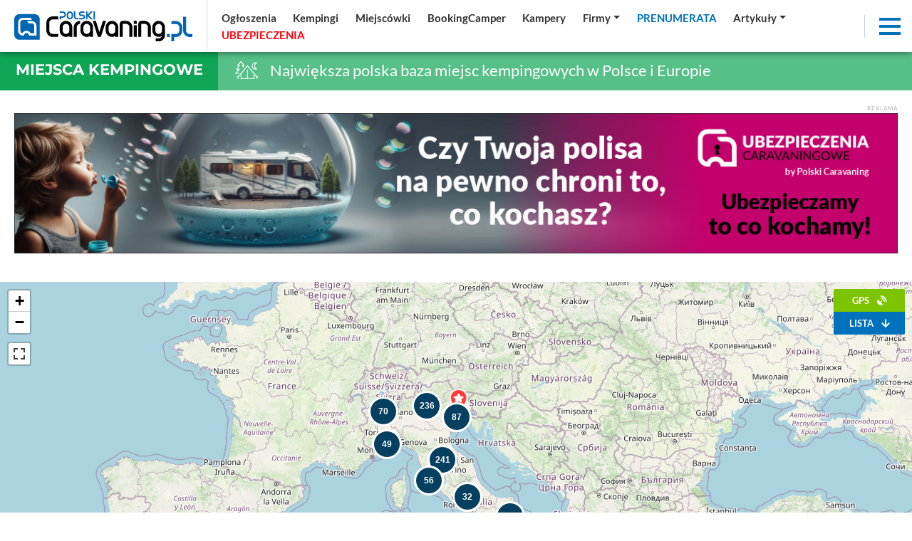

--- FILE ---
content_type: text/html; charset=UTF-8
request_url: https://polskicaravaning.pl/kempingi/wlochy/1?q=t
body_size: 56154
content:
<!DOCTYPE html>
<html lang="pl">
    <head>
        <meta charset="utf-8">
        <meta http-equiv="X-UA-Compatible" content="IE=edge">
                <meta name="viewport" content="width=device-width, initial-scale=1.0, maximum-scale=1.0, user-scalable=no" />
        <title>Kempingi - Włochy - strona 1 - </title>
        <meta name="description" content="Kempingi - Włochy - strona 1 - " />
        <meta name="keywords" content="" />
                <meta name='robots' content='index, follow, max-image-preview:large, max-snippet:-1, max-video-preview:-1' />
                <meta property="fb:app_id" content=""/>
        <meta property="og:type" content="website"/>
        <meta property="og:url" content="https://polskicaravaning.pl/kempingi/wlochy/1?q=t" />
        <meta property="og:title" content="Kempingi - Włochy - strona 1 - " />
        <meta property="og:description" content="Kempingi - Włochy - strona 1 - " />
        <meta property="og:image" content="https://polskicaravaning.pl/layout/polski_caravaning_fb.jpg" />
        <meta property="og:image:type" content="image/jpg" />
		<meta property="og:image:width" content="869" />
		<meta property="og:image:height" content="489" />
        <base href="https://polskicaravaning.pl" /><!--[if ie]></base><![endif]-->
        <meta name="robots" content="max-image-preview:large">
        
        <link rel="shortcut icon" href="layout/favicon.png?=v3" />
        <meta name="theme-color" content="#002d58">

        <link rel="preconnect" href="https://www.googletagmanager.com">
        <link rel="preconnect" href="https://fonts.gstatic.com">
        <link rel="preconnect" href="https://connect.facebook.net">
        <link rel="preconnect" href="https://www.facebook.com">
<!-- NS  -->

                    <link rel="stylesheet" href="/css/styles-sub.css?v3=202510281028" media="screen">
            <link rel="stylesheet" href="/js/dist/Croppr.js-master/dist/croppr.css"/>
                            <script src="/js/jquery-3.3.1.min.js?d=1"></script>
            <script src="/js/popper.min.js?d=1"></script>
            <script src="/js/bootstrap.min.js?d=1" integrity="sha384-o+RDsa0aLu++PJvFqy8fFScvbHFLtbvScb8AjopnFD+iEQ7wo/CG0xlczd+2O/em" crossorigin="anonymous"></script>
            <script src="/js/dist/bootstrap-select/js/bootstrap-select.min.js?d=1"></script>
        
    <!-- NOWY -->
        <!-- Google Tag Manager -->
        <script defer>(function(w,d,s,l,i){w[l]=w[l]||[];w[l].push({'gtm.start':
        new Date().getTime(),event:'gtm.js'});var f=d.getElementsByTagName(s)[0],
        j=d.createElement(s),dl=l!='dataLayer'?'&l='+l:'';j.async=true;j.src=
        'https://www.googletagmanager.com/gtm.js?id='+i+dl;f.parentNode.insertBefore(j,f);
        })(window,document,'script','dataLayer','GTM-KRG3859');</script>
        <!-- End Google Tag Manager -->
    <!-- NOWY -->

				
	 
	 <script async src="https://pagead2.googlesyndication.com/pagead/js/adsbygoogle.js?client=ca-pub-2868489843120913"
     crossorigin="anonymous"></script>
<script src="/sw.js?v=2"></script>		
		<script charset="UTF-8" src="https://s-eu-1.pushpushgo.com/js/6540ac0dd03fd4ab8e50074f.js" async="async"></script>
		
<script async src="https://fundingchoicesmessages.google.com/i/pub-1797989121062130?ers=1" nonce="uyQny9rT4MRnc8tFN2MFcg"></script><script nonce="uyQny9rT4MRnc8tFN2MFcg">(function() {function signalGooglefcPresent() {if (!window.frames['googlefcPresent']) {if (document.body) {const iframe = document.createElement('iframe'); iframe.style = 'width: 0; height: 0; border: none; z-index: -1000; left: -1000px; top: -1000px;'; iframe.style.display = 'none'; iframe.name = 'googlefcPresent'; document.body.appendChild(iframe);} else {setTimeout(signalGooglefcPresent, 0);}}}signalGooglefcPresent();})();</script>




    <!--<script src="https://js.hcaptcha.com/1/api.js" async defer></script>-->
    </head>
    <body class="sub">

    <!-- NOWY -->
        <!-- Google Tag Manager (noscript) -->
        <noscript><iframe src="https://www.googletagmanager.com/ns.html?id=GTM-KRG3859"
        height="0" width="0" style="display:none;visibility:hidden"></iframe></noscript>
        <!-- End Google Tag Manager (noscript) -->
    <!-- NOWY -->


    <div id="fb-root"></div>
    
	
                    <div class="d-none d-lg-block progress-container ">
                <div class="custom-progress-bar" id="myProgress"></div>
            </div>
                <main class="content section top shrink"><div class="top-slider d-flex"><div class="d-flex flex-xl-nowrap flex-wrap flex-column relative w-100"><div class="top-navbar sub w-100 sub d-flex  flex-xl-row flex-row  align-items-center justify-content-between w-100"><a href="/" class="logo d-block  ml-lg-0 mr-lg-0 ml-auto mr-auto"><img alt="logo polskicaravaning.pl"src="img/serwisy/1/logo2021invert-alt.svg" width="250" height="42" /></a><ul class="nav top-links align-items-center justify-content-start d-flex d-none ml-lg-2 ml-0 w-100"><li class="nav-item mr-lg-0 mr-0 d-lg-flex d-none dropdown"><a data="224" href="/ogloszenia" class="nav-link active "   ><span >Ogłoszenia</span></a></li><li class="nav-item mr-lg-0 mr-0 d-lg-flex d-none dropdown"><a data="225" href="/kempingi" class="nav-link active "   ><span >Kempingi</span></a></li><li class="nav-item mr-lg-0 mr-0 d-lg-flex d-none dropdown"><a data="252" href="/miejscowki" class="nav-link active "   ><span >Miejscówki</span></a></li><li class="nav-item mr-lg-0 mr-0 d-lg-flex d-none dropdown"><a data="283" href="https://bookingcamper.pl/" class="nav-link active "    target="_blank" ><span >BookingCamper</span></a></li><li class="nav-item mr-lg-0 mr-0 d-lg-flex d-none dropdown"><a data="255" href="/katalog-kamperow/grupy" class="nav-link active "   ><span >Kampery</span></a></li><li class="nav-item mr-lg-0 mr-0 d-lg-flex d-none dropdown"><a data="260" href="/firmy" class="nav-link active dropdown-toggle"   ><span >Firmy</span></a><div class="dropdown-menu" aria-labelledby="navbarDropdownMenuLink"><a data-cid="39" class="" href="firmy?q=t&amp;kid=39">Sklep</a><a data-cid="34" class="" href="firmy?q=t&amp;kid=34">Serwisy</a><a data-cid="35" class="" href="firmy?q=t&amp;kid=35">Sprzedaż kamperów i przyczep</a><a data-cid="30" class="" href="firmy?q=t&amp;kid=30">Zabudowa</a><a data-cid="32" class="" href="/wypozyczalnie">Wypożyczalnie</a><a data-cid="37" class="" href="firmy?q=t&amp;kid=37">Sprzedaż domków mobilnych</a><a data-cid="40" class="" href="firmy?q=t&amp;kid=40">Inne</a></div></li><li class="nav-item mr-lg-0 mr-0 d-lg-flex d-none dropdown"><a data="264" href="/prenumerata" class="nav-link active color2 tup "   ><span >Prenumerata</span></a><div class="dropdown-menu" aria-labelledby="navbarDropdownMenuLink"><a href="/prenumerata">Kup prenumeratę</a><a href="/magazyn">Zobacz magazyn</a></div></li><li class="nav-item mr-lg-0 mr-0 d-lg-flex d-none dropdown"><a data="262" href="/aktualnosci
" class="nav-link active dropdown-toggle" role="button"  aria-haspopup="true" aria-expanded="false"  ><span >Artykuły</span></a><div class="dropdown-menu" aria-labelledby="navbarDropdownMenuLink" style="min-width:400px"><div class="row"><div class="col-lg-6"><a href="/aktualnosci">Aktualności</a><a href="dzial/227-po-polsce/1">Polska</a><a href="dzial/25-przewodnik-po-swiecie">Świat</a><a href="/przewodnik-po-polsce">Przewodnik po Polsce</a><a href="/dzial/790-kobiecym-okiem">Kobiecym okiem</a><a href="dzial/26-abc-caravaningu">ABC caravaningu</a><a href="dzial/240-oblicza-caravaningu">Oblicza caravaningu</a><a href="dzial/570-wynajem-kamperow">Wynajem kamperów</a><a href="dzial/242-podroze">Podróże</a><a href="dzial/241-przeglad-rynku">Przegląd rynku</a><a href="dzial/239-prezentacje-pojazdow">Prezentacje pojazdów</a><a href="dzial/6-przepisy-prawne">Przepisy prawne</a><a href="dzial/5-dobrze-wiedziec">Dobrze wiedzieć</a></div><div class="col-lg-6"><a href="dzial/8-wiesci-z-warsztatu">Wieści z warsztatu</a><a href="dzial/7-nasz-test">Nasze testy</a><a href="dzial/539-4x4">4x4</a><a href="dzial/13-nasze-rozmowy">Nasze rozmowy</a><a href="dzial/9-niezwyklostki">Niezwykłostki</a><a href="dzial/820-podcasty">Podcasty</a><a href="dzial/56-targi">Targi</a><hr><a href="/gielda">Giełda</a><a href="/galerie">Zdjęcia</a><a href="/video">Video</a><a href="/kamery">Kamery LIVE</a><a href="/pogoda">Pogoda</a></div></div></div></li><li class="nav-item mr-lg-0 mr-0 d-lg-flex d-none dropdown"><a data="265" href="/ubezpieczenia" class="nav-link active color55 tup "   style="text-align: left; display: inline-block; min-width: 97px;"  ><span id="rekfield2">Ubezpieczenia</span><script>
                                      var ip = 0;
                                      var rekfield = document.getElementById("rekfield2");

                                    var interval = setInterval(() => {
                                        if (ip % 2 == 1)
                                        {
                                            rekfield.innerHTML = "<span>Ubezpieczenia</span>";
                                        }
                                        else
                                        {
                                            rekfield.innerHTML = "Ubezpieczenia"
                                        }
                                            ip ++;
                                    }, 1000);              
                                 </script></a></li></ul><div class="top-ico d-md-block d-none mr-2"><a target="_blank" class="ico1" href="https://www.facebook.com/portalpolskicaravaning/" rel="nofollow"><i class="fab fa-facebook-f"></i></a></div><div class="top-ico d-md-block d-none mr-2"><a target="_blank" class="ico2" href="https://www.youtube.com/channel/UCqWRD3wdUuOIb_Tn4SGXd6w" rel="nofollow"><i class="fab fa-youtube"></i></a></div><div class="top-ico d-md-block d-none mr-2"><a target="_blank" class="ico3" href="https://www.linkedin.com/company/polski-caravaning" rel="nofollow"><i class="fab fa-linkedin"></i></a></div><div class="top-ico d-md-block d-none mr-2"><a target="_blank" class="ico3" href="https://www.instagram.com/polskicaravaning/" rel="nofollow"><i class="fab fa-instagram"></i></a></div><div class="top-ico d-md-block mr-3 mr-0"><a class="topSearchInputAdvanced" rel="nofollow"><i class="fas fa-search color2"></i></a></div><div class="nav-item ml-auto shrink lb mr-3"><div class="menuToggle"><span></span><span></span><span></span></div></div></div></div></div></main><div class="top-bar cb2alt"><div class="label cb2"><h1><a href="/kempingi">Miejsca kempingowe</a></h1></div><div class="title  "><img src="/layout/svg/top-bar/2.svg" alt="Największa polska baza miejsc kempingowych w Polsce i Europie"> Największa polska baza miejsc kempingowych w Polsce i Europie
    </div></div><div style="background-color: #fff;" class="pb-45"><div class="container pt-4"><div class="baner"><span class="txt baner">Reklama</span><a rel="nofollow" class="mb-0 text-center block" target="_blank" href="/banerclick/1746"><picture class="mb-0" style="text-align: center; display: block;"><source data-srcset="https://polskicaravaning.pl/img/banery/1746_1260-ubezpieczenia-chroni-to-co-kochasz.jpg?dta="1761924692" media="(max-width: 2250px)" /><img alt="Bilbord - ubezpieczenia chroni to co kochasz" src="[data-uri]" class="lazyload img-fluid" data-src="img/banery/1746_1260-ubezpieczenia-chroni-to-co-kochasz.jpg?dta="1761924692" alt="Bilbord - ubezpieczenia chroni to co kochasz" width="1260" height="200" /></picture></a></div></div></div><div class="mb-2 relative banerh200 baner802 iframe" style="text-align:center;"></div><div class="content section module mod-catalog"><div class="map-wrapper"><div id="results"><div class="contain"><div class="row no-gutters" id="row-main"><div class="col-12" id="map-content"><div id="mapid"  style="display: none" class="map"></div></div><div class="map-sidebar sidebar-top module-search relative" id="sidebar-top"><div class="controls relative "><div class="wrapper d-flex flex-column relative pb-3"><div class="d-flex d-flex flex-column flex-row align-items-stretch mb-2"><div class="gps d-flex flex-column mb-0"><div class="d-flex flex-nowrap flex-column inputs"><a class="btn btn-solid smaller r1 ml-0 w-100 mb-0 gpsBtn color6 mr-2" href="#">GPS <i class="fas fa-satellite-dish ml-2"></i></a><a class="btn btn-solid smaller r2 color2 toList" href="#"> Lista <i class="fas fa-arrow-down ml-2"></i></a></div></div></div><script>

                            //
                            $('.toList').click(function(e)
                            {
                                e.preventDefault();
                                $('body, html').animate({scrollTop:$('#list').offset().top - 80}, 'slow');
                            });

                        </script></div></div></div></div></div><div id="list"></div><script type="text/javascript">

        //
function zeroPad(num, places)
{
    var zero = places - num.toString().length + 1;
    return Array(+(zero > 0 && zero)).join("0") + num;
}

//
jQuery(document).ready(function($)
{
    //
    $('.selectpicker').selectpicker('refresh');

    function recenter(map,latlng,offsetx,offsety) 
    {
        var center = map.project(latlng);
        center = new L.point(center.x+offsetx,center.y+offsety);
        var target = map.unproject(center);
        map.panTo(target);
    }
    
    //
    function LoadMap()
    {
        // Domyślny wygląd ikon
        var ikonyMapy = L.Icon.extend({ options: { iconSize: [26, 37], iconAnchor: [13, 37], popupAnchor:  [0, 0] } });
        var ikonyMapyM = L.Icon.extend({ options: { iconSize: [48, 48], iconAnchor: [24, 48], popupAnchor:  [0, 0] } });
        var ikonyMapyD = L.Icon.extend({ options: { iconSize: [48, 48], iconAnchor: [24, 48], popupAnchor:  [0, 0] } });
        var customIcon = new ikonyMapyD( { iconUrl: '../layout/map/.svg' } );

        // moja lokalizacja
        var ikonaMojaLokalizacja = new ikonyMapyD({iconUrl: '/layout/map/ico-moja-lokalizacja.svg?d=2'});

        // Ustawianie obrazków markerów - miejsc
         var ikona1 = new ikonyMapy({iconUrl: '/layout/map/1.svg'});  var ikona2 = new ikonyMapy({iconUrl: '/layout/map/2.svg'});  var ikona3 = new ikonyMapy({iconUrl: '/layout/map/3.svg'});  var ikona4 = new ikonyMapy({iconUrl: '/layout/map/4.svg'});  var ikona5 = new ikonyMapy({iconUrl: '/layout/map/5.svg'});  var ikona6 = new ikonyMapy({iconUrl: '/layout/map/6.svg'});  var ikona7 = new ikonyMapy({iconUrl: '/layout/map/7.svg'});  var ikona8 = new ikonyMapy({iconUrl: '/layout/map/8.svg'});  var ikona9 = new ikonyMapy({iconUrl: '/layout/map/9.svg'});  var ikona10 = new ikonyMapy({iconUrl: '/layout/map/10.svg'});         var ikona1p = new ikonyMapy({ iconUrl: '/layout/map/1p.svg' });
        var ikonaCatalog = new ikonyMapy({iconUrl: '/layout/svg/katalog/0.png'});
        var ikonaCatalog0 = new ikonyMapy({iconUrl: '/layout/svg/katalog/0.png'});
        var ikonaCatalogRec0 = new ikonyMapy({iconUrl: '/layout/svg/katalog/00rec.png'});

         var ikonaCatalog0 = new ikonyMapy({iconUrl: '/layout/svg/katalog/0.png'});  var ikonaCatalog1 = new ikonyMapy({iconUrl: '/layout/svg/katalog/1.png'});  var ikonaCatalog2 = new ikonyMapy({iconUrl: '/layout/svg/katalog/2.png'});  var ikonaCatalog3 = new ikonyMapy({iconUrl: '/layout/svg/katalog/3.png'});  var ikonaCatalog4 = new ikonyMapy({iconUrl: '/layout/svg/katalog/4.png'});  var ikonaCatalog5 = new ikonyMapy({iconUrl: '/layout/svg/katalog/5.png'});  var ikonaCatalog6 = new ikonyMapy({iconUrl: '/layout/svg/katalog/6.png'});  var ikonaCatalog7 = new ikonyMapy({iconUrl: '/layout/svg/katalog/7.png'});  var ikonaCatalog8 = new ikonyMapy({iconUrl: '/layout/svg/katalog/8.png'});  var ikonaCatalog9 = new ikonyMapy({iconUrl: '/layout/svg/katalog/9.png'});  var ikonaCatalog10 = new ikonyMapy({iconUrl: '/layout/svg/katalog/10.png'});  var ikonaCatalog11 = new ikonyMapy({iconUrl: '/layout/svg/katalog/11.png'});  var ikonaCatalog12 = new ikonyMapy({iconUrl: '/layout/svg/katalog/12.png'});  var ikonaCatalog13 = new ikonyMapy({iconUrl: '/layout/svg/katalog/13.png'});  var ikonaCatalog14 = new ikonyMapy({iconUrl: '/layout/svg/katalog/14.png'});  var ikonaCatalog15 = new ikonyMapy({iconUrl: '/layout/svg/katalog/15.png'});  var ikonaCatalog16 = new ikonyMapy({iconUrl: '/layout/svg/katalog/16.png'});  var ikonaCatalog17 = new ikonyMapy({iconUrl: '/layout/svg/katalog/17.png'});  var ikonaCatalog18 = new ikonyMapy({iconUrl: '/layout/svg/katalog/18.png'});  var ikonaCatalog19 = new ikonyMapy({iconUrl: '/layout/svg/katalog/19.png'});  var ikonaCatalog20 = new ikonyMapy({iconUrl: '/layout/svg/katalog/20.png'});  var ikonaCatalog21 = new ikonyMapy({iconUrl: '/layout/svg/katalog/21.png'});  var ikonaCatalog22 = new ikonyMapy({iconUrl: '/layout/svg/katalog/22.png'});  var ikonaCatalog23 = new ikonyMapy({iconUrl: '/layout/svg/katalog/23.png'});  var ikonaCatalog24 = new ikonyMapy({iconUrl: '/layout/svg/katalog/24.png'});  var ikonaCatalog25 = new ikonyMapy({iconUrl: '/layout/svg/katalog/25.png'});  var ikonaCatalog26 = new ikonyMapy({iconUrl: '/layout/svg/katalog/26.png'});  var ikonaCatalog27 = new ikonyMapy({iconUrl: '/layout/svg/katalog/27.png'}); 
        var ikonaPanorama = new ikonyMapyM({iconUrl: '/layout/map/ico-pano-map.svg'});

        //
        var map = L.map('mapid', { });
        
        // .setView([52.898060, 7.837772], 12)
                                map.setView([52.898060, 7.837772], 6);
         
        //var southWest = L.latLng(53.29956, 19.38306),
        //northEast = L.latLng(54.39025, 23.10254),
        //bounds = L.latLngBounds(southWest, northEast);

        // warstwa główna
        L.tileLayer('https://{s}.tile.openstreetmap.org/{z}/{x}/{y}.png', {
            //filter: myFilter,
            minZoom: 2,            maxZoom: 18,
            attribution: '&copy; <a href="https://www.openstreetmap.org/copyright">OpenStreetMap</a> contributors',
            id: 'mapbox.streets',
            //bounds:bounds,
            //reuseTiles : true,
            //errorTileUrl : '' // https://mapa.mazury24.eu/mazury24/logo.png
        }).addTo(map);

        // map.setMaxBounds(bounds);
                    
        map.scrollWheelZoom.disable();
        map.on('focus', () => { map.scrollWheelZoom.enable(); });
        map.on('blur', () => { map.scrollWheelZoom.disable(); });
        map.on('click', () => { map.scrollWheelZoom.enable(); });
        map.on('mouseout', () => { map.scrollWheelZoom.disable(); });

        map.addControl(new L.Control.Fullscreen());

        var markerList = [];

        // markery kamer
                        

        // markery pogodowe
        
        var progress = document.getElementById('progress');
        var progressBar = document.getElementById('progress-bar');

        function updateProgressBar(processed, total, elapsed, layersArray) 
        {
            if (elapsed > 1000) {
                // if it takes more than a second to load, display the progress bar:
                progress.style.display = 'block';
                progressBar.style.width = Math.round(processed/total*100) + '%';
            }

            if (processed === total) {
                // all markers processed - hide the progress bar:
                progress.style.display = 'none';
            }
        }

        // console.log('start creating markers: ' + window.performance.now());

        // markery katalogów - kempingi i miejscowki // fe121a 
		
					  var marker = L.marker(["44.1622589", "12.439156099999991"], { icon: ikonaCatalog, alt: 'Lokalizacja na mapie' }); marker.bindPopup((layer)=>{ var el = document.createElement('div'); $.getJSON("/mapa/marker/katalog/3790", function(data){ el.innerHTML = data.content; }); return el; }).on("click", function(e) {this.openPopup();recenter(map, e.target.getLatLng(), 0, -100);});markerList.push(marker);     var markers = L.markerClusterGroup({ chunkedLoading: true, showCoverageOnHover: false, removeOutsideVisibleBound: false, spiderfyOnMaxZoom: false, maxClusterRadius: function (zoom) { return 50; }, disableClusteringAtZoom: 10, iconCreateFunction: function (cluster) { return L.divIcon({ html: '<div><span>' + cluster.getChildCount() + '</span></div>', className: 'leaflet-cluster typ', iconSize: L.point(40, 40) }); }, });  var marker = L.marker(["45.91232", "10.86603"], { icon: ikonaCatalog, alt: 'Lokalizacja na mapie' }); marker.bindPopup((layer)=>{ var el = document.createElement('div'); $.getJSON("/mapa/marker/katalog/5181", function(data){ el.innerHTML = data.content; }); return el; }).on("click", function(e) {this.openPopup();recenter(map, e.target.getLatLng(), 0, -100);});markerList.push(marker);     var marker = L.marker(["42.81932", "10.28423"], { icon: ikonaCatalog, alt: 'Lokalizacja na mapie' }); marker.bindPopup((layer)=>{ var el = document.createElement('div'); $.getJSON("/mapa/marker/katalog/5182", function(data){ el.innerHTML = data.content; }); return el; }).on("click", function(e) {this.openPopup();recenter(map, e.target.getLatLng(), 0, -100);});markerList.push(marker);     var marker = L.marker(["44.43574", "12.29747"], { icon: ikonaCatalog, alt: 'Lokalizacja na mapie' }); marker.bindPopup((layer)=>{ var el = document.createElement('div'); $.getJSON("/mapa/marker/katalog/5183", function(data){ el.innerHTML = data.content; }); return el; }).on("click", function(e) {this.openPopup();recenter(map, e.target.getLatLng(), 0, -100);});markerList.push(marker);     var marker = L.marker(["46.54965", "12.68219"], { icon: ikonaCatalog, alt: 'Lokalizacja na mapie' }); marker.bindPopup((layer)=>{ var el = document.createElement('div'); $.getJSON("/mapa/marker/katalog/5184", function(data){ el.innerHTML = data.content; }); return el; }).on("click", function(e) {this.openPopup();recenter(map, e.target.getLatLng(), 0, -100);});markerList.push(marker);     var marker = L.marker(["43.00729", "13.53089"], { icon: ikonaCatalog, alt: 'Lokalizacja na mapie' }); marker.bindPopup((layer)=>{ var el = document.createElement('div'); $.getJSON("/mapa/marker/katalog/5186", function(data){ el.innerHTML = data.content; }); return el; }).on("click", function(e) {this.openPopup();recenter(map, e.target.getLatLng(), 0, -100);});markerList.push(marker);     var marker = L.marker(["36.95989", "15.20194"], { icon: ikonaCatalog, alt: 'Lokalizacja na mapie' }); marker.bindPopup((layer)=>{ var el = document.createElement('div'); $.getJSON("/mapa/marker/katalog/5187", function(data){ el.innerHTML = data.content; }); return el; }).on("click", function(e) {this.openPopup();recenter(map, e.target.getLatLng(), 0, -100);});markerList.push(marker);     var marker = L.marker(["43.02728", "13.55643"], { icon: ikonaCatalog, alt: 'Lokalizacja na mapie' }); marker.bindPopup((layer)=>{ var el = document.createElement('div'); $.getJSON("/mapa/marker/katalog/5188", function(data){ el.innerHTML = data.content; }); return el; }).on("click", function(e) {this.openPopup();recenter(map, e.target.getLatLng(), 0, -100);});markerList.push(marker);     var marker = L.marker(["38.11752", "14.6996"], { icon: ikonaCatalog, alt: 'Lokalizacja na mapie' }); marker.bindPopup((layer)=>{ var el = document.createElement('div'); $.getJSON("/mapa/marker/katalog/5190", function(data){ el.innerHTML = data.content; }); return el; }).on("click", function(e) {this.openPopup();recenter(map, e.target.getLatLng(), 0, -100);});markerList.push(marker);     var marker = L.marker(["41.1337", "16.3207"], { icon: ikonaCatalog, alt: 'Lokalizacja na mapie' }); marker.bindPopup((layer)=>{ var el = document.createElement('div'); $.getJSON("/mapa/marker/katalog/5191", function(data){ el.innerHTML = data.content; }); return el; }).on("click", function(e) {this.openPopup();recenter(map, e.target.getLatLng(), 0, -100);});markerList.push(marker);     var marker = L.marker(["36.78619", "14.55648"], { icon: ikonaCatalog, alt: 'Lokalizacja na mapie' }); marker.bindPopup((layer)=>{ var el = document.createElement('div'); $.getJSON("/mapa/marker/katalog/5192", function(data){ el.innerHTML = data.content; }); return el; }).on("click", function(e) {this.openPopup();recenter(map, e.target.getLatLng(), 0, -100);});markerList.push(marker);     var marker = L.marker(["43.82743", "10.42469"], { icon: ikonaCatalog, alt: 'Lokalizacja na mapie' }); marker.bindPopup((layer)=>{ var el = document.createElement('div'); $.getJSON("/mapa/marker/katalog/5193", function(data){ el.innerHTML = data.content; }); return el; }).on("click", function(e) {this.openPopup();recenter(map, e.target.getLatLng(), 0, -100);});markerList.push(marker);     var marker = L.marker(["43.46254", "11.62634"], { icon: ikonaCatalog, alt: 'Lokalizacja na mapie' }); marker.bindPopup((layer)=>{ var el = document.createElement('div'); $.getJSON("/mapa/marker/katalog/5194", function(data){ el.innerHTML = data.content; }); return el; }).on("click", function(e) {this.openPopup();recenter(map, e.target.getLatLng(), 0, -100);});markerList.push(marker);     var marker = L.marker(["43.27733", "10.84319"], { icon: ikonaCatalog, alt: 'Lokalizacja na mapie' }); marker.bindPopup((layer)=>{ var el = document.createElement('div'); $.getJSON("/mapa/marker/katalog/5195", function(data){ el.innerHTML = data.content; }); return el; }).on("click", function(e) {this.openPopup();recenter(map, e.target.getLatLng(), 0, -100);});markerList.push(marker);     var marker = L.marker(["40.07289", "18.00807"], { icon: ikonaCatalog, alt: 'Lokalizacja na mapie' }); marker.bindPopup((layer)=>{ var el = document.createElement('div'); $.getJSON("/mapa/marker/katalog/5196", function(data){ el.innerHTML = data.content; }); return el; }).on("click", function(e) {this.openPopup();recenter(map, e.target.getLatLng(), 0, -100);});markerList.push(marker);     var marker = L.marker(["44.06239", "9.97594"], { icon: ikonaCatalog, alt: 'Lokalizacja na mapie' }); marker.bindPopup((layer)=>{ var el = document.createElement('div'); $.getJSON("/mapa/marker/katalog/5197", function(data){ el.innerHTML = data.content; }); return el; }).on("click", function(e) {this.openPopup();recenter(map, e.target.getLatLng(), 0, -100);});markerList.push(marker);     var marker = L.marker(["44.10378", "9.90677"], { icon: ikonaCatalog, alt: 'Lokalizacja na mapie' }); marker.bindPopup((layer)=>{ var el = document.createElement('div'); $.getJSON("/mapa/marker/katalog/5198", function(data){ el.innerHTML = data.content; }); return el; }).on("click", function(e) {this.openPopup();recenter(map, e.target.getLatLng(), 0, -100);});markerList.push(marker);     var marker = L.marker(["40.21415", "18.42"], { icon: ikonaCatalog, alt: 'Lokalizacja na mapie' }); marker.bindPopup((layer)=>{ var el = document.createElement('div'); $.getJSON("/mapa/marker/katalog/5199", function(data){ el.innerHTML = data.content; }); return el; }).on("click", function(e) {this.openPopup();recenter(map, e.target.getLatLng(), 0, -100);});markerList.push(marker);     var marker = L.marker(["36.88995", "15.04581"], { icon: ikonaCatalog, alt: 'Lokalizacja na mapie' }); marker.bindPopup((layer)=>{ var el = document.createElement('div'); $.getJSON("/mapa/marker/katalog/5200", function(data){ el.innerHTML = data.content; }); return el; }).on("click", function(e) {this.openPopup();recenter(map, e.target.getLatLng(), 0, -100);});markerList.push(marker);     var marker = L.marker(["45.6588", "10.04854"], { icon: ikonaCatalog, alt: 'Lokalizacja na mapie' }); marker.bindPopup((layer)=>{ var el = document.createElement('div'); $.getJSON("/mapa/marker/katalog/5201", function(data){ el.innerHTML = data.content; }); return el; }).on("click", function(e) {this.openPopup();recenter(map, e.target.getLatLng(), 0, -100);});markerList.push(marker);     var marker = L.marker(["44.03108", "8.10029"], { icon: ikonaCatalog, alt: 'Lokalizacja na mapie' }); marker.bindPopup((layer)=>{ var el = document.createElement('div'); $.getJSON("/mapa/marker/katalog/5202", function(data){ el.innerHTML = data.content; }); return el; }).on("click", function(e) {this.openPopup();recenter(map, e.target.getLatLng(), 0, -100);});markerList.push(marker);     var marker = L.marker(["44.26044", "10.00897"], { icon: ikonaCatalog, alt: 'Lokalizacja na mapie' }); marker.bindPopup((layer)=>{ var el = document.createElement('div'); $.getJSON("/mapa/marker/katalog/5203", function(data){ el.innerHTML = data.content; }); return el; }).on("click", function(e) {this.openPopup();recenter(map, e.target.getLatLng(), 0, -100);});markerList.push(marker);     var marker = L.marker(["45.44689", "10.58478"], { icon: ikonaCatalog, alt: 'Lokalizacja na mapie' }); marker.bindPopup((layer)=>{ var el = document.createElement('div'); $.getJSON("/mapa/marker/katalog/5204", function(data){ el.innerHTML = data.content; }); return el; }).on("click", function(e) {this.openPopup();recenter(map, e.target.getLatLng(), 0, -100);});markerList.push(marker);     var marker = L.marker(["42.55678", "11.99389"], { icon: ikonaCatalog, alt: 'Lokalizacja na mapie' }); marker.bindPopup((layer)=>{ var el = document.createElement('div'); $.getJSON("/mapa/marker/katalog/5205", function(data){ el.innerHTML = data.content; }); return el; }).on("click", function(e) {this.openPopup();recenter(map, e.target.getLatLng(), 0, -100);});markerList.push(marker);     var marker = L.marker(["43.24922", "10.57176"], { icon: ikonaCatalog, alt: 'Lokalizacja na mapie' }); marker.bindPopup((layer)=>{ var el = document.createElement('div'); $.getJSON("/mapa/marker/katalog/5206", function(data){ el.innerHTML = data.content; }); return el; }).on("click", function(e) {this.openPopup();recenter(map, e.target.getLatLng(), 0, -100);});markerList.push(marker);     var marker = L.marker(["43.59778", "11.1771"], { icon: ikonaCatalog, alt: 'Lokalizacja na mapie' }); marker.bindPopup((layer)=>{ var el = document.createElement('div'); $.getJSON("/mapa/marker/katalog/5207", function(data){ el.innerHTML = data.content; }); return el; }).on("click", function(e) {this.openPopup();recenter(map, e.target.getLatLng(), 0, -100);});markerList.push(marker);     var marker = L.marker(["40.69929", "14.61811"], { icon: ikonaCatalog, alt: 'Lokalizacja na mapie' }); marker.bindPopup((layer)=>{ var el = document.createElement('div'); $.getJSON("/mapa/marker/katalog/5208", function(data){ el.innerHTML = data.content; }); return el; }).on("click", function(e) {this.openPopup();recenter(map, e.target.getLatLng(), 0, -100);});markerList.push(marker);     var marker = L.marker(["43.62624", "12.56112"], { icon: ikonaCatalog, alt: 'Lokalizacja na mapie' }); marker.bindPopup((layer)=>{ var el = document.createElement('div'); $.getJSON("/mapa/marker/katalog/5209", function(data){ el.innerHTML = data.content; }); return el; }).on("click", function(e) {this.openPopup();recenter(map, e.target.getLatLng(), 0, -100);});markerList.push(marker);     var marker = L.marker(["37.9153176", "14.962302799999975"], { icon: ikonaCatalog, alt: 'Lokalizacja na mapie' }); marker.bindPopup((layer)=>{ var el = document.createElement('div'); $.getJSON("/mapa/marker/katalog/5210", function(data){ el.innerHTML = data.content; }); return el; }).on("click", function(e) {this.openPopup();recenter(map, e.target.getLatLng(), 0, -100);});markerList.push(marker);     var marker = L.marker(["43.35261", "11.29395"], { icon: ikonaCatalog, alt: 'Lokalizacja na mapie' }); marker.bindPopup((layer)=>{ var el = document.createElement('div'); $.getJSON("/mapa/marker/katalog/5211", function(data){ el.innerHTML = data.content; }); return el; }).on("click", function(e) {this.openPopup();recenter(map, e.target.getLatLng(), 0, -100);});markerList.push(marker);     var marker = L.marker(["43.32645", "10.63161"], { icon: ikonaCatalog, alt: 'Lokalizacja na mapie' }); marker.bindPopup((layer)=>{ var el = document.createElement('div'); $.getJSON("/mapa/marker/katalog/5212", function(data){ el.innerHTML = data.content; }); return el; }).on("click", function(e) {this.openPopup();recenter(map, e.target.getLatLng(), 0, -100);});markerList.push(marker);     var marker = L.marker(["40.23285", "18.45125"], { icon: ikonaCatalog, alt: 'Lokalizacja na mapie' }); marker.bindPopup((layer)=>{ var el = document.createElement('div'); $.getJSON("/mapa/marker/katalog/5215", function(data){ el.innerHTML = data.content; }); return el; }).on("click", function(e) {this.openPopup();recenter(map, e.target.getLatLng(), 0, -100);});markerList.push(marker);     var marker = L.marker(["42.75523", "12.52894"], { icon: ikonaCatalog, alt: 'Lokalizacja na mapie' }); marker.bindPopup((layer)=>{ var el = document.createElement('div'); $.getJSON("/mapa/marker/katalog/5214", function(data){ el.innerHTML = data.content; }); return el; }).on("click", function(e) {this.openPopup();recenter(map, e.target.getLatLng(), 0, -100);});markerList.push(marker);     var marker = L.marker(["43.54046", "12.8837"], { icon: ikonaCatalog, alt: 'Lokalizacja na mapie' }); marker.bindPopup((layer)=>{ var el = document.createElement('div'); $.getJSON("/mapa/marker/katalog/5216", function(data){ el.innerHTML = data.content; }); return el; }).on("click", function(e) {this.openPopup();recenter(map, e.target.getLatLng(), 0, -100);});markerList.push(marker);     var marker = L.marker(["37.3018", "14.39586"], { icon: ikonaCatalog, alt: 'Lokalizacja na mapie' }); marker.bindPopup((layer)=>{ var el = document.createElement('div'); $.getJSON("/mapa/marker/katalog/5217", function(data){ el.innerHTML = data.content; }); return el; }).on("click", function(e) {this.openPopup();recenter(map, e.target.getLatLng(), 0, -100);});markerList.push(marker);     var marker = L.marker(["44.73271", "8.18292"], { icon: ikonaCatalog, alt: 'Lokalizacja na mapie' }); marker.bindPopup((layer)=>{ var el = document.createElement('div'); $.getJSON("/mapa/marker/katalog/5218", function(data){ el.innerHTML = data.content; }); return el; }).on("click", function(e) {this.openPopup();recenter(map, e.target.getLatLng(), 0, -100);});markerList.push(marker);     var marker = L.marker(["44.73764", "12.23233"], { icon: ikonaCatalog, alt: 'Lokalizacja na mapie' }); marker.bindPopup((layer)=>{ var el = document.createElement('div'); $.getJSON("/mapa/marker/katalog/5219", function(data){ el.innerHTML = data.content; }); return el; }).on("click", function(e) {this.openPopup();recenter(map, e.target.getLatLng(), 0, -100);});markerList.push(marker);     var marker = L.marker(["46.59656", "11.14813"], { icon: ikonaCatalog, alt: 'Lokalizacja na mapie' }); marker.bindPopup((layer)=>{ var el = document.createElement('div'); $.getJSON("/mapa/marker/katalog/5220", function(data){ el.innerHTML = data.content; }); return el; }).on("click", function(e) {this.openPopup();recenter(map, e.target.getLatLng(), 0, -100);});markerList.push(marker);     var marker = L.marker(["40.56989", "9.78568"], { icon: ikonaCatalog, alt: 'Lokalizacja na mapie' }); marker.bindPopup((layer)=>{ var el = document.createElement('div'); $.getJSON("/mapa/marker/katalog/5221", function(data){ el.innerHTML = data.content; }); return el; }).on("click", function(e) {this.openPopup();recenter(map, e.target.getLatLng(), 0, -100);});markerList.push(marker);     var marker = L.marker(["37.86129", "15.29312"], { icon: ikonaCatalog, alt: 'Lokalizacja na mapie' }); marker.bindPopup((layer)=>{ var el = document.createElement('div'); $.getJSON("/mapa/marker/katalog/5222", function(data){ el.innerHTML = data.content; }); return el; }).on("click", function(e) {this.openPopup();recenter(map, e.target.getLatLng(), 0, -100);});markerList.push(marker);     var marker = L.marker(["39.01897", "17.18574"], { icon: ikonaCatalog, alt: 'Lokalizacja na mapie' }); marker.bindPopup((layer)=>{ var el = document.createElement('div'); $.getJSON("/mapa/marker/katalog/5223", function(data){ el.innerHTML = data.content; }); return el; }).on("click", function(e) {this.openPopup();recenter(map, e.target.getLatLng(), 0, -100);});markerList.push(marker);     var marker = L.marker(["45.75444", "10.49694"], { icon: ikonaCatalog, alt: 'Lokalizacja na mapie' }); marker.bindPopup((layer)=>{ var el = document.createElement('div'); $.getJSON("/mapa/marker/katalog/5224", function(data){ el.innerHTML = data.content; }); return el; }).on("click", function(e) {this.openPopup();recenter(map, e.target.getLatLng(), 0, -100);});markerList.push(marker);     var marker = L.marker(["41.20694", "13.79194"], { icon: ikonaCatalog, alt: 'Lokalizacja na mapie' }); marker.bindPopup((layer)=>{ var el = document.createElement('div'); $.getJSON("/mapa/marker/katalog/5225", function(data){ el.innerHTML = data.content; }); return el; }).on("click", function(e) {this.openPopup();recenter(map, e.target.getLatLng(), 0, -100);});markerList.push(marker);     var marker = L.marker(["43.18252", "10.54816"], { icon: ikonaCatalog, alt: 'Lokalizacja na mapie' }); marker.bindPopup((layer)=>{ var el = document.createElement('div'); $.getJSON("/mapa/marker/katalog/5226", function(data){ el.innerHTML = data.content; }); return el; }).on("click", function(e) {this.openPopup();recenter(map, e.target.getLatLng(), 0, -100);});markerList.push(marker);     var marker = L.marker(["44.36569", "7.51853"], { icon: ikonaCatalog, alt: 'Lokalizacja na mapie' }); marker.bindPopup((layer)=>{ var el = document.createElement('div'); $.getJSON("/mapa/marker/katalog/5227", function(data){ el.innerHTML = data.content; }); return el; }).on("click", function(e) {this.openPopup();recenter(map, e.target.getLatLng(), 0, -100);});markerList.push(marker);     var marker = L.marker(["42.63166", "11.99416"], { icon: ikonaCatalog, alt: 'Lokalizacja na mapie' }); marker.bindPopup((layer)=>{ var el = document.createElement('div'); $.getJSON("/mapa/marker/katalog/5228", function(data){ el.innerHTML = data.content; }); return el; }).on("click", function(e) {this.openPopup();recenter(map, e.target.getLatLng(), 0, -100);});markerList.push(marker);     var marker = L.marker(["43.92351", "8.11114"], { icon: ikonaCatalog, alt: 'Lokalizacja na mapie' }); marker.bindPopup((layer)=>{ var el = document.createElement('div'); $.getJSON("/mapa/marker/katalog/5229", function(data){ el.innerHTML = data.content; }); return el; }).on("click", function(e) {this.openPopup();recenter(map, e.target.getLatLng(), 0, -100);});markerList.push(marker);     var marker = L.marker(["40.84628", "9.69461"], { icon: ikonaCatalog, alt: 'Lokalizacja na mapie' }); marker.bindPopup((layer)=>{ var el = document.createElement('div'); $.getJSON("/mapa/marker/katalog/5230", function(data){ el.innerHTML = data.content; }); return el; }).on("click", function(e) {this.openPopup();recenter(map, e.target.getLatLng(), 0, -100);});markerList.push(marker);     var marker = L.marker(["38.16992", "14.88784"], { icon: ikonaCatalog, alt: 'Lokalizacja na mapie' }); marker.bindPopup((layer)=>{ var el = document.createElement('div'); $.getJSON("/mapa/marker/katalog/5231", function(data){ el.innerHTML = data.content; }); return el; }).on("click", function(e) {this.openPopup();recenter(map, e.target.getLatLng(), 0, -100);});markerList.push(marker);     var marker = L.marker(["42.30444", "11.62222"], { icon: ikonaCatalog, alt: 'Lokalizacja na mapie' }); marker.bindPopup((layer)=>{ var el = document.createElement('div'); $.getJSON("/mapa/marker/katalog/5232", function(data){ el.innerHTML = data.content; }); return el; }).on("click", function(e) {this.openPopup();recenter(map, e.target.getLatLng(), 0, -100);});markerList.push(marker);     var marker = L.marker(["46.03072", "9.999400000000037"], { icon: ikonaCatalog, alt: 'Lokalizacja na mapie' }); marker.bindPopup((layer)=>{ var el = document.createElement('div'); $.getJSON("/mapa/marker/katalog/5233", function(data){ el.innerHTML = data.content; }); return el; }).on("click", function(e) {this.openPopup();recenter(map, e.target.getLatLng(), 0, -100);});markerList.push(marker);     var marker = L.marker(["43.03388", "13.30222"], { icon: ikonaCatalog, alt: 'Lokalizacja na mapie' }); marker.bindPopup((layer)=>{ var el = document.createElement('div'); $.getJSON("/mapa/marker/katalog/5234", function(data){ el.innerHTML = data.content; }); return el; }).on("click", function(e) {this.openPopup();recenter(map, e.target.getLatLng(), 0, -100);});markerList.push(marker);     var marker = L.marker(["41.18555", "9.37638"], { icon: ikonaCatalog, alt: 'Lokalizacja na mapie' }); marker.bindPopup((layer)=>{ var el = document.createElement('div'); $.getJSON("/mapa/marker/katalog/5235", function(data){ el.innerHTML = data.content; }); return el; }).on("click", function(e) {this.openPopup();recenter(map, e.target.getLatLng(), 0, -100);});markerList.push(marker);     var marker = L.marker(["42.53663", "11.18356"], { icon: ikonaCatalog, alt: 'Lokalizacja na mapie' }); marker.bindPopup((layer)=>{ var el = document.createElement('div'); $.getJSON("/mapa/marker/katalog/5236", function(data){ el.innerHTML = data.content; }); return el; }).on("click", function(e) {this.openPopup();recenter(map, e.target.getLatLng(), 0, -100);});markerList.push(marker);     var marker = L.marker(["44.01199", "11.7934"], { icon: ikonaCatalog, alt: 'Lokalizacja na mapie' }); marker.bindPopup((layer)=>{ var el = document.createElement('div'); $.getJSON("/mapa/marker/katalog/5237", function(data){ el.innerHTML = data.content; }); return el; }).on("click", function(e) {this.openPopup();recenter(map, e.target.getLatLng(), 0, -100);});markerList.push(marker);     var marker = L.marker(["46.33049", "9.43311"], { icon: ikonaCatalog, alt: 'Lokalizacja na mapie' }); marker.bindPopup((layer)=>{ var el = document.createElement('div'); $.getJSON("/mapa/marker/katalog/5238", function(data){ el.innerHTML = data.content; }); return el; }).on("click", function(e) {this.openPopup();recenter(map, e.target.getLatLng(), 0, -100);});markerList.push(marker);     var marker = L.marker(["46.17861", "10.33556"], { icon: ikonaCatalog, alt: 'Lokalizacja na mapie' }); marker.bindPopup((layer)=>{ var el = document.createElement('div'); $.getJSON("/mapa/marker/katalog/5239", function(data){ el.innerHTML = data.content; }); return el; }).on("click", function(e) {this.openPopup();recenter(map, e.target.getLatLng(), 0, -100);});markerList.push(marker);     var marker = L.marker(["44.24888", "12.35972"], { icon: ikonaCatalog, alt: 'Lokalizacja na mapie' }); marker.bindPopup((layer)=>{ var el = document.createElement('div'); $.getJSON("/mapa/marker/katalog/5240", function(data){ el.innerHTML = data.content; }); return el; }).on("click", function(e) {this.openPopup();recenter(map, e.target.getLatLng(), 0, -100);});markerList.push(marker);     var marker = L.marker(["38.34381", "16.46987"], { icon: ikonaCatalog, alt: 'Lokalizacja na mapie' }); marker.bindPopup((layer)=>{ var el = document.createElement('div'); $.getJSON("/mapa/marker/katalog/5241", function(data){ el.innerHTML = data.content; }); return el; }).on("click", function(e) {this.openPopup();recenter(map, e.target.getLatLng(), 0, -100);});markerList.push(marker);     var marker = L.marker(["46.29064", "13.12954"], { icon: ikonaCatalog, alt: 'Lokalizacja na mapie' }); marker.bindPopup((layer)=>{ var el = document.createElement('div'); $.getJSON("/mapa/marker/katalog/5242", function(data){ el.innerHTML = data.content; }); return el; }).on("click", function(e) {this.openPopup();recenter(map, e.target.getLatLng(), 0, -100);});markerList.push(marker);     var marker = L.marker(["45.67797", "13.42795"], { icon: ikonaCatalog, alt: 'Lokalizacja na mapie' }); marker.bindPopup((layer)=>{ var el = document.createElement('div'); $.getJSON("/mapa/marker/katalog/5243", function(data){ el.innerHTML = data.content; }); return el; }).on("click", function(e) {this.openPopup();recenter(map, e.target.getLatLng(), 0, -100);});markerList.push(marker);     var marker = L.marker(["45.88333", "10.73166"], { icon: ikonaCatalog, alt: 'Lokalizacja na mapie' }); marker.bindPopup((layer)=>{ var el = document.createElement('div'); $.getJSON("/mapa/marker/katalog/5244", function(data){ el.innerHTML = data.content; }); return el; }).on("click", function(e) {this.openPopup();recenter(map, e.target.getLatLng(), 0, -100);});markerList.push(marker);     var marker = L.marker(["46.00234", "11.25465"], { icon: ikonaCatalog, alt: 'Lokalizacja na mapie' }); marker.bindPopup((layer)=>{ var el = document.createElement('div'); $.getJSON("/mapa/marker/katalog/5245", function(data){ el.innerHTML = data.content; }); return el; }).on("click", function(e) {this.openPopup();recenter(map, e.target.getLatLng(), 0, -100);});markerList.push(marker);     var marker = L.marker(["45.83222", "7.95472"], { icon: ikonaCatalog, alt: 'Lokalizacja na mapie' }); marker.bindPopup((layer)=>{ var el = document.createElement('div'); $.getJSON("/mapa/marker/katalog/5246", function(data){ el.innerHTML = data.content; }); return el; }).on("click", function(e) {this.openPopup();recenter(map, e.target.getLatLng(), 0, -100);});markerList.push(marker);     var marker = L.marker(["44.17532", "9.62744"], { icon: ikonaCatalog, alt: 'Lokalizacja na mapie' }); marker.bindPopup((layer)=>{ var el = document.createElement('div'); $.getJSON("/mapa/marker/katalog/5247", function(data){ el.innerHTML = data.content; }); return el; }).on("click", function(e) {this.openPopup();recenter(map, e.target.getLatLng(), 0, -100);});markerList.push(marker);     var marker = L.marker(["45.81907", "8.40535"], { icon: ikonaCatalog, alt: 'Lokalizacja na mapie' }); marker.bindPopup((layer)=>{ var el = document.createElement('div'); $.getJSON("/mapa/marker/katalog/5248", function(data){ el.innerHTML = data.content; }); return el; }).on("click", function(e) {this.openPopup();recenter(map, e.target.getLatLng(), 0, -100);});markerList.push(marker);     var marker = L.marker(["37.80416", "15.24333"], { icon: ikonaCatalog, alt: 'Lokalizacja na mapie' }); marker.bindPopup((layer)=>{ var el = document.createElement('div'); $.getJSON("/mapa/marker/katalog/5249", function(data){ el.innerHTML = data.content; }); return el; }).on("click", function(e) {this.openPopup();recenter(map, e.target.getLatLng(), 0, -100);});markerList.push(marker);     var marker = L.marker(["44.77501", "9.25527"], { icon: ikonaCatalog, alt: 'Lokalizacja na mapie' }); marker.bindPopup((layer)=>{ var el = document.createElement('div'); $.getJSON("/mapa/marker/katalog/5250", function(data){ el.innerHTML = data.content; }); return el; }).on("click", function(e) {this.openPopup();recenter(map, e.target.getLatLng(), 0, -100);});markerList.push(marker);     var marker = L.marker(["45.57275", "12.80445"], { icon: ikonaCatalog, alt: 'Lokalizacja na mapie' }); marker.bindPopup((layer)=>{ var el = document.createElement('div'); $.getJSON("/mapa/marker/katalog/5251", function(data){ el.innerHTML = data.content; }); return el; }).on("click", function(e) {this.openPopup();recenter(map, e.target.getLatLng(), 0, -100);});markerList.push(marker);     var marker = L.marker(["45.48777", "10.73222"], { icon: ikonaCatalog, alt: 'Lokalizacja na mapie' }); marker.bindPopup((layer)=>{ var el = document.createElement('div'); $.getJSON("/mapa/marker/katalog/5252", function(data){ el.innerHTML = data.content; }); return el; }).on("click", function(e) {this.openPopup();recenter(map, e.target.getLatLng(), 0, -100);});markerList.push(marker);     var marker = L.marker(["44.6995913", "12.2336408"], { icon: ikonaCatalog, alt: 'Lokalizacja na mapie' }); marker.bindPopup((layer)=>{ var el = document.createElement('div'); $.getJSON("/mapa/marker/katalog/5253", function(data){ el.innerHTML = data.content; }); return el; }).on("click", function(e) {this.openPopup();recenter(map, e.target.getLatLng(), 0, -100);});markerList.push(marker);     var marker = L.marker(["46.17017", "11.00479"], { icon: ikonaCatalog, alt: 'Lokalizacja na mapie' }); marker.bindPopup((layer)=>{ var el = document.createElement('div'); $.getJSON("/mapa/marker/katalog/5254", function(data){ el.innerHTML = data.content; }); return el; }).on("click", function(e) {this.openPopup();recenter(map, e.target.getLatLng(), 0, -100);});markerList.push(marker);     var marker = L.marker(["46.78137", "11.8986"], { icon: ikonaCatalog, alt: 'Lokalizacja na mapie' }); marker.bindPopup((layer)=>{ var el = document.createElement('div'); $.getJSON("/mapa/marker/katalog/5255", function(data){ el.innerHTML = data.content; }); return el; }).on("click", function(e) {this.openPopup();recenter(map, e.target.getLatLng(), 0, -100);});markerList.push(marker);     var marker = L.marker(["45.77504", "13.36921"], { icon: ikonaCatalog, alt: 'Lokalizacja na mapie' }); marker.bindPopup((layer)=>{ var el = document.createElement('div'); $.getJSON("/mapa/marker/katalog/5256", function(data){ el.innerHTML = data.content; }); return el; }).on("click", function(e) {this.openPopup();recenter(map, e.target.getLatLng(), 0, -100);});markerList.push(marker);     var marker = L.marker(["45.76333", "7.01065"], { icon: ikonaCatalog, alt: 'Lokalizacja na mapie' }); marker.bindPopup((layer)=>{ var el = document.createElement('div'); $.getJSON("/mapa/marker/katalog/5257", function(data){ el.innerHTML = data.content; }); return el; }).on("click", function(e) {this.openPopup();recenter(map, e.target.getLatLng(), 0, -100);});markerList.push(marker);     var marker = L.marker(["45.9275", "10.8925"], { icon: ikonaCatalog, alt: 'Lokalizacja na mapie' }); marker.bindPopup((layer)=>{ var el = document.createElement('div'); $.getJSON("/mapa/marker/katalog/5258", function(data){ el.innerHTML = data.content; }); return el; }).on("click", function(e) {this.openPopup();recenter(map, e.target.getLatLng(), 0, -100);});markerList.push(marker);     var marker = L.marker(["45.87398", "10.8675"], { icon: ikonaCatalog, alt: 'Lokalizacja na mapie' }); marker.bindPopup((layer)=>{ var el = document.createElement('div'); $.getJSON("/mapa/marker/katalog/5259", function(data){ el.innerHTML = data.content; }); return el; }).on("click", function(e) {this.openPopup();recenter(map, e.target.getLatLng(), 0, -100);});markerList.push(marker);     var marker = L.marker(["44.22861", "9.53444"], { icon: ikonaCatalog, alt: 'Lokalizacja na mapie' }); marker.bindPopup((layer)=>{ var el = document.createElement('div'); $.getJSON("/mapa/marker/katalog/5260", function(data){ el.innerHTML = data.content; }); return el; }).on("click", function(e) {this.openPopup();recenter(map, e.target.getLatLng(), 0, -100);});markerList.push(marker);     var marker = L.marker(["44.2085381", "10.2378919"], { icon: ikonaCatalog, alt: 'Lokalizacja na mapie' }); marker.bindPopup((layer)=>{ var el = document.createElement('div'); $.getJSON("/mapa/marker/katalog/5261", function(data){ el.innerHTML = data.content; }); return el; }).on("click", function(e) {this.openPopup();recenter(map, e.target.getLatLng(), 0, -100);});markerList.push(marker);     var marker = L.marker(["42.77027", "10.40638"], { icon: ikonaCatalog, alt: 'Lokalizacja na mapie' }); marker.bindPopup((layer)=>{ var el = document.createElement('div'); $.getJSON("/mapa/marker/katalog/5262", function(data){ el.innerHTML = data.content; }); return el; }).on("click", function(e) {this.openPopup();recenter(map, e.target.getLatLng(), 0, -100);});markerList.push(marker);     var marker = L.marker(["40.42861", "14.98111"], { icon: ikonaCatalog, alt: 'Lokalizacja na mapie' }); marker.bindPopup((layer)=>{ var el = document.createElement('div'); $.getJSON("/mapa/marker/katalog/5263", function(data){ el.innerHTML = data.content; }); return el; }).on("click", function(e) {this.openPopup();recenter(map, e.target.getLatLng(), 0, -100);});markerList.push(marker);     var marker = L.marker(["38.98853", "17.16167"], { icon: ikonaCatalog, alt: 'Lokalizacja na mapie' }); marker.bindPopup((layer)=>{ var el = document.createElement('div'); $.getJSON("/mapa/marker/katalog/5264", function(data){ el.innerHTML = data.content; }); return el; }).on("click", function(e) {this.openPopup();recenter(map, e.target.getLatLng(), 0, -100);});markerList.push(marker);     var marker = L.marker(["46.17079", "9.37786"], { icon: ikonaCatalog, alt: 'Lokalizacja na mapie' }); marker.bindPopup((layer)=>{ var el = document.createElement('div'); $.getJSON("/mapa/marker/katalog/5265", function(data){ el.innerHTML = data.content; }); return el; }).on("click", function(e) {this.openPopup();recenter(map, e.target.getLatLng(), 0, -100);});markerList.push(marker);     var marker = L.marker(["45.05968", "7.38831"], { icon: ikonaCatalog, alt: 'Lokalizacja na mapie' }); marker.bindPopup((layer)=>{ var el = document.createElement('div'); $.getJSON("/mapa/marker/katalog/5266", function(data){ el.innerHTML = data.content; }); return el; }).on("click", function(e) {this.openPopup();recenter(map, e.target.getLatLng(), 0, -100);});markerList.push(marker);     var marker = L.marker(["44.08333", "8.21556"], { icon: ikonaCatalog, alt: 'Lokalizacja na mapie' }); marker.bindPopup((layer)=>{ var el = document.createElement('div'); $.getJSON("/mapa/marker/katalog/5267", function(data){ el.innerHTML = data.content; }); return el; }).on("click", function(e) {this.openPopup();recenter(map, e.target.getLatLng(), 0, -100);});markerList.push(marker);     var marker = L.marker(["41.94048", "15.97811"], { icon: ikonaCatalog, alt: 'Lokalizacja na mapie' }); marker.bindPopup((layer)=>{ var el = document.createElement('div'); $.getJSON("/mapa/marker/katalog/5268", function(data){ el.innerHTML = data.content; }); return el; }).on("click", function(e) {this.openPopup();recenter(map, e.target.getLatLng(), 0, -100);});markerList.push(marker);     var marker = L.marker(["41.81154", "16.12204"], { icon: ikonaCatalog, alt: 'Lokalizacja na mapie' }); marker.bindPopup((layer)=>{ var el = document.createElement('div'); $.getJSON("/mapa/marker/katalog/5269", function(data){ el.innerHTML = data.content; }); return el; }).on("click", function(e) {this.openPopup();recenter(map, e.target.getLatLng(), 0, -100);});markerList.push(marker);     var marker = L.marker(["41.81555", "16.19444"], { icon: ikonaCatalog, alt: 'Lokalizacja na mapie' }); marker.bindPopup((layer)=>{ var el = document.createElement('div'); $.getJSON("/mapa/marker/katalog/5270", function(data){ el.innerHTML = data.content; }); return el; }).on("click", function(e) {this.openPopup();recenter(map, e.target.getLatLng(), 0, -100);});markerList.push(marker);     var marker = L.marker(["36.81663", "14.46895"], { icon: ikonaCatalog, alt: 'Lokalizacja na mapie' }); marker.bindPopup((layer)=>{ var el = document.createElement('div'); $.getJSON("/mapa/marker/katalog/5271", function(data){ el.innerHTML = data.content; }); return el; }).on("click", function(e) {this.openPopup();recenter(map, e.target.getLatLng(), 0, -100);});markerList.push(marker);     var marker = L.marker(["41.92028", "16.10972"], { icon: ikonaCatalog, alt: 'Lokalizacja na mapie' }); marker.bindPopup((layer)=>{ var el = document.createElement('div'); $.getJSON("/mapa/marker/katalog/5272", function(data){ el.innerHTML = data.content; }); return el; }).on("click", function(e) {this.openPopup();recenter(map, e.target.getLatLng(), 0, -100);});markerList.push(marker);     var marker = L.marker(["43.3325", "10.45889"], { icon: ikonaCatalog, alt: 'Lokalizacja na mapie' }); marker.bindPopup((layer)=>{ var el = document.createElement('div'); $.getJSON("/mapa/marker/katalog/5273", function(data){ el.innerHTML = data.content; }); return el; }).on("click", function(e) {this.openPopup();recenter(map, e.target.getLatLng(), 0, -100);});markerList.push(marker);     var marker = L.marker(["41.94543", "16.03188"], { icon: ikonaCatalog, alt: 'Lokalizacja na mapie' }); marker.bindPopup((layer)=>{ var el = document.createElement('div'); $.getJSON("/mapa/marker/katalog/5274", function(data){ el.innerHTML = data.content; }); return el; }).on("click", function(e) {this.openPopup();recenter(map, e.target.getLatLng(), 0, -100);});markerList.push(marker);     var marker = L.marker(["42.83333", "10.77916"], { icon: ikonaCatalog, alt: 'Lokalizacja na mapie' }); marker.bindPopup((layer)=>{ var el = document.createElement('div'); $.getJSON("/mapa/marker/katalog/5275", function(data){ el.innerHTML = data.content; }); return el; }).on("click", function(e) {this.openPopup();recenter(map, e.target.getLatLng(), 0, -100);});markerList.push(marker);     var marker = L.marker(["43.84278", "10.91167"], { icon: ikonaCatalog, alt: 'Lokalizacja na mapie' }); marker.bindPopup((layer)=>{ var el = document.createElement('div'); $.getJSON("/mapa/marker/katalog/5276", function(data){ el.innerHTML = data.content; }); return el; }).on("click", function(e) {this.openPopup();recenter(map, e.target.getLatLng(), 0, -100);});markerList.push(marker);     var marker = L.marker(["45.88004", "10.85598"], { icon: ikonaCatalog, alt: 'Lokalizacja na mapie' }); marker.bindPopup((layer)=>{ var el = document.createElement('div'); $.getJSON("/mapa/marker/katalog/5277", function(data){ el.innerHTML = data.content; }); return el; }).on("click", function(e) {this.openPopup();recenter(map, e.target.getLatLng(), 0, -100);});markerList.push(marker);     var marker = L.marker(["40.63271", "14.55894"], { icon: ikonaCatalog, alt: 'Lokalizacja na mapie' }); marker.bindPopup((layer)=>{ var el = document.createElement('div'); $.getJSON("/mapa/marker/katalog/5278", function(data){ el.innerHTML = data.content; }); return el; }).on("click", function(e) {this.openPopup();recenter(map, e.target.getLatLng(), 0, -100);});markerList.push(marker);     var marker = L.marker(["41.94555", "16.00637"], { icon: ikonaCatalog, alt: 'Lokalizacja na mapie' }); marker.bindPopup((layer)=>{ var el = document.createElement('div'); $.getJSON("/mapa/marker/katalog/5280", function(data){ el.innerHTML = data.content; }); return el; }).on("click", function(e) {this.openPopup();recenter(map, e.target.getLatLng(), 0, -100);});markerList.push(marker);     var marker = L.marker(["43.90722", "10.78888"], { icon: ikonaCatalog, alt: 'Lokalizacja na mapie' }); marker.bindPopup((layer)=>{ var el = document.createElement('div'); $.getJSON("/mapa/marker/katalog/5281", function(data){ el.innerHTML = data.content; }); return el; }).on("click", function(e) {this.openPopup();recenter(map, e.target.getLatLng(), 0, -100);});markerList.push(marker);     var marker = L.marker(["46.0033", "11.2575"], { icon: ikonaCatalog, alt: 'Lokalizacja na mapie' }); marker.bindPopup((layer)=>{ var el = document.createElement('div'); $.getJSON("/mapa/marker/katalog/5282", function(data){ el.innerHTML = data.content; }); return el; }).on("click", function(e) {this.openPopup();recenter(map, e.target.getLatLng(), 0, -100);});markerList.push(marker);     var marker = L.marker(["45.725", "13.39888"], { icon: ikonaCatalog, alt: 'Lokalizacja na mapie' }); marker.bindPopup((layer)=>{ var el = document.createElement('div'); $.getJSON("/mapa/marker/katalog/5283", function(data){ el.innerHTML = data.content; }); return el; }).on("click", function(e) {this.openPopup();recenter(map, e.target.getLatLng(), 0, -100);});markerList.push(marker);     var marker = L.marker(["43.05722", "10.60806"], { icon: ikonaCatalog, alt: 'Lokalizacja na mapie' }); marker.bindPopup((layer)=>{ var el = document.createElement('div'); $.getJSON("/mapa/marker/katalog/5284", function(data){ el.innerHTML = data.content; }); return el; }).on("click", function(e) {this.openPopup();recenter(map, e.target.getLatLng(), 0, -100);});markerList.push(marker);     var marker = L.marker(["43.30447", "10.48745"], { icon: ikonaCatalog, alt: 'Lokalizacja na mapie' }); marker.bindPopup((layer)=>{ var el = document.createElement('div'); $.getJSON("/mapa/marker/katalog/5285", function(data){ el.innerHTML = data.content; }); return el; }).on("click", function(e) {this.openPopup();recenter(map, e.target.getLatLng(), 0, -100);});markerList.push(marker);     var marker = L.marker(["42.49937", "11.19184"], { icon: ikonaCatalog, alt: 'Lokalizacja na mapie' }); marker.bindPopup((layer)=>{ var el = document.createElement('div'); $.getJSON("/mapa/marker/katalog/5286", function(data){ el.innerHTML = data.content; }); return el; }).on("click", function(e) {this.openPopup();recenter(map, e.target.getLatLng(), 0, -100);});markerList.push(marker);     var marker = L.marker(["45.12175", "6.7595"], { icon: ikonaCatalog, alt: 'Lokalizacja na mapie' }); marker.bindPopup((layer)=>{ var el = document.createElement('div'); $.getJSON("/mapa/marker/katalog/5287", function(data){ el.innerHTML = data.content; }); return el; }).on("click", function(e) {this.openPopup();recenter(map, e.target.getLatLng(), 0, -100);});markerList.push(marker);     var marker = L.marker(["45.52158", "10.53711"], { icon: ikonaCatalog, alt: 'Lokalizacja na mapie' }); marker.bindPopup((layer)=>{ var el = document.createElement('div'); $.getJSON("/mapa/marker/katalog/5288", function(data){ el.innerHTML = data.content; }); return el; }).on("click", function(e) {this.openPopup();recenter(map, e.target.getLatLng(), 0, -100);});markerList.push(marker);     var marker = L.marker(["43.82027", "10.27833"], { icon: ikonaCatalog, alt: 'Lokalizacja na mapie' }); marker.bindPopup((layer)=>{ var el = document.createElement('div'); $.getJSON("/mapa/marker/katalog/5289", function(data){ el.innerHTML = data.content; }); return el; }).on("click", function(e) {this.openPopup();recenter(map, e.target.getLatLng(), 0, -100);});markerList.push(marker);     var marker = L.marker(["40.72051", "17.55587"], { icon: ikonaCatalog, alt: 'Lokalizacja na mapie' }); marker.bindPopup((layer)=>{ var el = document.createElement('div'); $.getJSON("/mapa/marker/katalog/5290", function(data){ el.innerHTML = data.content; }); return el; }).on("click", function(e) {this.openPopup();recenter(map, e.target.getLatLng(), 0, -100);});markerList.push(marker);     var marker = L.marker(["40.44555", "9.79194"], { icon: ikonaCatalog, alt: 'Lokalizacja na mapie' }); marker.bindPopup((layer)=>{ var el = document.createElement('div'); $.getJSON("/mapa/marker/katalog/5291", function(data){ el.innerHTML = data.content; }); return el; }).on("click", function(e) {this.openPopup();recenter(map, e.target.getLatLng(), 0, -100);});markerList.push(marker);     var marker = L.marker(["38.71056", "15.97068"], { icon: ikonaCatalog, alt: 'Lokalizacja na mapie' }); marker.bindPopup((layer)=>{ var el = document.createElement('div'); $.getJSON("/mapa/marker/katalog/5292", function(data){ el.innerHTML = data.content; }); return el; }).on("click", function(e) {this.openPopup();recenter(map, e.target.getLatLng(), 0, -100);});markerList.push(marker);     var marker = L.marker(["38.67892", "15.95709"], { icon: ikonaCatalog, alt: 'Lokalizacja na mapie' }); marker.bindPopup((layer)=>{ var el = document.createElement('div'); $.getJSON("/mapa/marker/katalog/5293", function(data){ el.innerHTML = data.content; }); return el; }).on("click", function(e) {this.openPopup();recenter(map, e.target.getLatLng(), 0, -100);});markerList.push(marker);     var marker = L.marker(["43.78891", "11.82011"], { icon: ikonaCatalog, alt: 'Lokalizacja na mapie' }); marker.bindPopup((layer)=>{ var el = document.createElement('div'); $.getJSON("/mapa/marker/katalog/5294", function(data){ el.innerHTML = data.content; }); return el; }).on("click", function(e) {this.openPopup();recenter(map, e.target.getLatLng(), 0, -100);});markerList.push(marker);     var marker = L.marker(["41.16055", "9.40277"], { icon: ikonaCatalog, alt: 'Lokalizacja na mapie' }); marker.bindPopup((layer)=>{ var el = document.createElement('div'); $.getJSON("/mapa/marker/katalog/5295", function(data){ el.innerHTML = data.content; }); return el; }).on("click", function(e) {this.openPopup();recenter(map, e.target.getLatLng(), 0, -100);});markerList.push(marker);     var marker = L.marker(["41.92472", "16.10805"], { icon: ikonaCatalog, alt: 'Lokalizacja na mapie' }); marker.bindPopup((layer)=>{ var el = document.createElement('div'); $.getJSON("/mapa/marker/katalog/5296", function(data){ el.innerHTML = data.content; }); return el; }).on("click", function(e) {this.openPopup();recenter(map, e.target.getLatLng(), 0, -100);});markerList.push(marker);     var marker = L.marker(["45.44333", "10.68388"], { icon: ikonaCatalog, alt: 'Lokalizacja na mapie' }); marker.bindPopup((layer)=>{ var el = document.createElement('div'); $.getJSON("/mapa/marker/katalog/5297", function(data){ el.innerHTML = data.content; }); return el; }).on("click", function(e) {this.openPopup();recenter(map, e.target.getLatLng(), 0, -100);});markerList.push(marker);     var marker = L.marker(["45.43144", "7.25284"], { icon: ikonaCatalog, alt: 'Lokalizacja na mapie' }); marker.bindPopup((layer)=>{ var el = document.createElement('div'); $.getJSON("/mapa/marker/katalog/5298", function(data){ el.innerHTML = data.content; }); return el; }).on("click", function(e) {this.openPopup();recenter(map, e.target.getLatLng(), 0, -100);});markerList.push(marker);     var marker = L.marker(["43.24696", "10.52569"], { icon: ikonaCatalog, alt: 'Lokalizacja na mapie' }); marker.bindPopup((layer)=>{ var el = document.createElement('div'); $.getJSON("/mapa/marker/katalog/5299", function(data){ el.innerHTML = data.content; }); return el; }).on("click", function(e) {this.openPopup();recenter(map, e.target.getLatLng(), 0, -100);});markerList.push(marker);     var marker = L.marker(["44.63047", "7.9598"], { icon: ikonaCatalog, alt: 'Lokalizacja na mapie' }); marker.bindPopup((layer)=>{ var el = document.createElement('div'); $.getJSON("/mapa/marker/katalog/5300", function(data){ el.innerHTML = data.content; }); return el; }).on("click", function(e) {this.openPopup();recenter(map, e.target.getLatLng(), 0, -100);});markerList.push(marker);     var marker = L.marker(["40.26104", "16.70393"], { icon: ikonaCatalog, alt: 'Lokalizacja na mapie' }); marker.bindPopup((layer)=>{ var el = document.createElement('div'); $.getJSON("/mapa/marker/katalog/5301", function(data){ el.innerHTML = data.content; }); return el; }).on("click", function(e) {this.openPopup();recenter(map, e.target.getLatLng(), 0, -100);});markerList.push(marker);     var marker = L.marker(["46.42634", "11.68613"], { icon: ikonaCatalog, alt: 'Lokalizacja na mapie' }); marker.bindPopup((layer)=>{ var el = document.createElement('div'); $.getJSON("/mapa/marker/katalog/5302", function(data){ el.innerHTML = data.content; }); return el; }).on("click", function(e) {this.openPopup();recenter(map, e.target.getLatLng(), 0, -100);});markerList.push(marker);     var marker = L.marker(["42.0175", "14.36083"], { icon: ikonaCatalog, alt: 'Lokalizacja na mapie' }); marker.bindPopup((layer)=>{ var el = document.createElement('div'); $.getJSON("/mapa/marker/katalog/5303", function(data){ el.innerHTML = data.content; }); return el; }).on("click", function(e) {this.openPopup();recenter(map, e.target.getLatLng(), 0, -100);});markerList.push(marker);     var marker = L.marker(["43.14753", "12.1692"], { icon: ikonaCatalog, alt: 'Lokalizacja na mapie' }); marker.bindPopup((layer)=>{ var el = document.createElement('div'); $.getJSON("/mapa/marker/katalog/5304", function(data){ el.innerHTML = data.content; }); return el; }).on("click", function(e) {this.openPopup();recenter(map, e.target.getLatLng(), 0, -100);});markerList.push(marker);     var marker = L.marker(["45.66094", "10.61517"], { icon: ikonaCatalog, alt: 'Lokalizacja na mapie' }); marker.bindPopup((layer)=>{ var el = document.createElement('div'); $.getJSON("/mapa/marker/katalog/5305", function(data){ el.innerHTML = data.content; }); return el; }).on("click", function(e) {this.openPopup();recenter(map, e.target.getLatLng(), 0, -100);});markerList.push(marker);     var marker = L.marker(["45.76194", "8.58333"], { icon: ikonaCatalog, alt: 'Lokalizacja na mapie' }); marker.bindPopup((layer)=>{ var el = document.createElement('div'); $.getJSON("/mapa/marker/katalog/5306", function(data){ el.innerHTML = data.content; }); return el; }).on("click", function(e) {this.openPopup();recenter(map, e.target.getLatLng(), 0, -100);});markerList.push(marker);     var marker = L.marker(["44.5225", "11.3725"], { icon: ikonaCatalog, alt: 'Lokalizacja na mapie' }); marker.bindPopup((layer)=>{ var el = document.createElement('div'); $.getJSON("/mapa/marker/katalog/5307", function(data){ el.innerHTML = data.content; }); return el; }).on("click", function(e) {this.openPopup();recenter(map, e.target.getLatLng(), 0, -100);});markerList.push(marker);     var marker = L.marker(["45.47277", "9.08111"], { icon: ikonaCatalog, alt: 'Lokalizacja na mapie' }); marker.bindPopup((layer)=>{ var el = document.createElement('div'); $.getJSON("/mapa/marker/katalog/5308", function(data){ el.innerHTML = data.content; }); return el; }).on("click", function(e) {this.openPopup();recenter(map, e.target.getLatLng(), 0, -100);});markerList.push(marker);     var marker = L.marker(["45.18222", "7.51583"], { icon: ikonaCatalog, alt: 'Lokalizacja na mapie' }); marker.bindPopup((layer)=>{ var el = document.createElement('div'); $.getJSON("/mapa/marker/katalog/5309", function(data){ el.innerHTML = data.content; }); return el; }).on("click", function(e) {this.openPopup();recenter(map, e.target.getLatLng(), 0, -100);});markerList.push(marker);     var marker = L.marker(["45.93596", "8.48663"], { icon: ikonaCatalog, alt: 'Lokalizacja na mapie' }); marker.bindPopup((layer)=>{ var el = document.createElement('div'); $.getJSON("/mapa/marker/katalog/5310", function(data){ el.innerHTML = data.content; }); return el; }).on("click", function(e) {this.openPopup();recenter(map, e.target.getLatLng(), 0, -100);});markerList.push(marker);     var marker = L.marker(["43.48112", "13.6349"], { icon: ikonaCatalog, alt: 'Lokalizacja na mapie' }); marker.bindPopup((layer)=>{ var el = document.createElement('div'); $.getJSON("/mapa/marker/katalog/5311", function(data){ el.innerHTML = data.content; }); return el; }).on("click", function(e) {this.openPopup();recenter(map, e.target.getLatLng(), 0, -100);});markerList.push(marker);     var marker = L.marker(["45.92146", "9.31298"], { icon: ikonaCatalog, alt: 'Lokalizacja na mapie' }); marker.bindPopup((layer)=>{ var el = document.createElement('div'); $.getJSON("/mapa/marker/katalog/5312", function(data){ el.innerHTML = data.content; }); return el; }).on("click", function(e) {this.openPopup();recenter(map, e.target.getLatLng(), 0, -100);});markerList.push(marker);     var marker = L.marker(["40.08662", "15.25641"], { icon: ikonaCatalog, alt: 'Lokalizacja na mapie' }); marker.bindPopup((layer)=>{ var el = document.createElement('div'); $.getJSON("/mapa/marker/katalog/5313", function(data){ el.innerHTML = data.content; }); return el; }).on("click", function(e) {this.openPopup();recenter(map, e.target.getLatLng(), 0, -100);});markerList.push(marker);     var marker = L.marker(["43.36246", "13.6924"], { icon: ikonaCatalog, alt: 'Lokalizacja na mapie' }); marker.bindPopup((layer)=>{ var el = document.createElement('div'); $.getJSON("/mapa/marker/katalog/5314", function(data){ el.innerHTML = data.content; }); return el; }).on("click", function(e) {this.openPopup();recenter(map, e.target.getLatLng(), 0, -100);});markerList.push(marker);     var marker = L.marker(["41.29565", "13.26766"], { icon: ikonaCatalog, alt: 'Lokalizacja na mapie' }); marker.bindPopup((layer)=>{ var el = document.createElement('div'); $.getJSON("/mapa/marker/katalog/5315", function(data){ el.innerHTML = data.content; }); return el; }).on("click", function(e) {this.openPopup();recenter(map, e.target.getLatLng(), 0, -100);});markerList.push(marker);     var marker = L.marker(["45.66181", "10.04109"], { icon: ikonaCatalog, alt: 'Lokalizacja na mapie' }); marker.bindPopup((layer)=>{ var el = document.createElement('div'); $.getJSON("/mapa/marker/katalog/5316", function(data){ el.innerHTML = data.content; }); return el; }).on("click", function(e) {this.openPopup();recenter(map, e.target.getLatLng(), 0, -100);});markerList.push(marker);     var marker = L.marker(["43.83255", "10.27547"], { icon: ikonaCatalog, alt: 'Lokalizacja na mapie' }); marker.bindPopup((layer)=>{ var el = document.createElement('div'); $.getJSON("/mapa/marker/katalog/5317", function(data){ el.innerHTML = data.content; }); return el; }).on("click", function(e) {this.openPopup();recenter(map, e.target.getLatLng(), 0, -100);});markerList.push(marker);     var marker = L.marker(["40.80138", "17.25138"], { icon: ikonaCatalog, alt: 'Lokalizacja na mapie' }); marker.bindPopup((layer)=>{ var el = document.createElement('div'); $.getJSON("/mapa/marker/katalog/5318", function(data){ el.innerHTML = data.content; }); return el; }).on("click", function(e) {this.openPopup();recenter(map, e.target.getLatLng(), 0, -100);});markerList.push(marker);     var marker = L.marker(["46.15219", "9.33395"], { icon: ikonaCatalog, alt: 'Lokalizacja na mapie' }); marker.bindPopup((layer)=>{ var el = document.createElement('div'); $.getJSON("/mapa/marker/katalog/5319", function(data){ el.innerHTML = data.content; }); return el; }).on("click", function(e) {this.openPopup();recenter(map, e.target.getLatLng(), 0, -100);});markerList.push(marker);     var marker = L.marker(["46.05151", "8.66147"], { icon: ikonaCatalog, alt: 'Lokalizacja na mapie' }); marker.bindPopup((layer)=>{ var el = document.createElement('div'); $.getJSON("/mapa/marker/katalog/5320", function(data){ el.innerHTML = data.content; }); return el; }).on("click", function(e) {this.openPopup();recenter(map, e.target.getLatLng(), 0, -100);});markerList.push(marker);     var marker = L.marker(["45.44823", "10.69653"], { icon: ikonaCatalog, alt: 'Lokalizacja na mapie' }); marker.bindPopup((layer)=>{ var el = document.createElement('div'); $.getJSON("/mapa/marker/katalog/5321", function(data){ el.innerHTML = data.content; }); return el; }).on("click", function(e) {this.openPopup();recenter(map, e.target.getLatLng(), 0, -100);});markerList.push(marker);     var marker = L.marker(["44.10415", "8.21054"], { icon: ikonaCatalog, alt: 'Lokalizacja na mapie' }); marker.bindPopup((layer)=>{ var el = document.createElement('div'); $.getJSON("/mapa/marker/katalog/5322", function(data){ el.innerHTML = data.content; }); return el; }).on("click", function(e) {this.openPopup();recenter(map, e.target.getLatLng(), 0, -100);});markerList.push(marker);     var marker = L.marker(["46.06661", "8.69489"], { icon: ikonaCatalog, alt: 'Lokalizacja na mapie' }); marker.bindPopup((layer)=>{ var el = document.createElement('div'); $.getJSON("/mapa/marker/katalog/5323", function(data){ el.innerHTML = data.content; }); return el; }).on("click", function(e) {this.openPopup();recenter(map, e.target.getLatLng(), 0, -100);});markerList.push(marker);     var marker = L.marker(["44.03611", "8.20694"], { icon: ikonaCatalog, alt: 'Lokalizacja na mapie' }); marker.bindPopup((layer)=>{ var el = document.createElement('div'); $.getJSON("/mapa/marker/katalog/5324", function(data){ el.innerHTML = data.content; }); return el; }).on("click", function(e) {this.openPopup();recenter(map, e.target.getLatLng(), 0, -100);});markerList.push(marker);     var marker = L.marker(["36.70475", "14.78146"], { icon: ikonaCatalog, alt: 'Lokalizacja na mapie' }); marker.bindPopup((layer)=>{ var el = document.createElement('div'); $.getJSON("/mapa/marker/katalog/5325", function(data){ el.innerHTML = data.content; }); return el; }).on("click", function(e) {this.openPopup();recenter(map, e.target.getLatLng(), 0, -100);});markerList.push(marker);     var marker = L.marker(["44.38083", "8.50139"], { icon: ikonaCatalog, alt: 'Lokalizacja na mapie' }); marker.bindPopup((layer)=>{ var el = document.createElement('div'); $.getJSON("/mapa/marker/katalog/5326", function(data){ el.innerHTML = data.content; }); return el; }).on("click", function(e) {this.openPopup();recenter(map, e.target.getLatLng(), 0, -100);});markerList.push(marker);     var marker = L.marker(["45.81794", "9.34273"], { icon: ikonaCatalog, alt: 'Lokalizacja na mapie' }); marker.bindPopup((layer)=>{ var el = document.createElement('div'); $.getJSON("/mapa/marker/katalog/5327", function(data){ el.innerHTML = data.content; }); return el; }).on("click", function(e) {this.openPopup();recenter(map, e.target.getLatLng(), 0, -100);});markerList.push(marker);     var marker = L.marker(["44.78055", "8.99666"], { icon: ikonaCatalog, alt: 'Lokalizacja na mapie' }); marker.bindPopup((layer)=>{ var el = document.createElement('div'); $.getJSON("/mapa/marker/katalog/5328", function(data){ el.innerHTML = data.content; }); return el; }).on("click", function(e) {this.openPopup();recenter(map, e.target.getLatLng(), 0, -100);});markerList.push(marker);     var marker = L.marker(["44.25417", "10.93972"], { icon: ikonaCatalog, alt: 'Lokalizacja na mapie' }); marker.bindPopup((layer)=>{ var el = document.createElement('div'); $.getJSON("/mapa/marker/katalog/5329", function(data){ el.innerHTML = data.content; }); return el; }).on("click", function(e) {this.openPopup();recenter(map, e.target.getLatLng(), 0, -100);});markerList.push(marker);     var marker = L.marker(["38.15186", "12.73187"], { icon: ikonaCatalog, alt: 'Lokalizacja na mapie' }); marker.bindPopup((layer)=>{ var el = document.createElement('div'); $.getJSON("/mapa/marker/katalog/5330", function(data){ el.innerHTML = data.content; }); return el; }).on("click", function(e) {this.openPopup();recenter(map, e.target.getLatLng(), 0, -100);});markerList.push(marker);     var marker = L.marker(["46.21083", "9.45805"], { icon: ikonaCatalog, alt: 'Lokalizacja na mapie' }); marker.bindPopup((layer)=>{ var el = document.createElement('div'); $.getJSON("/mapa/marker/katalog/5331", function(data){ el.innerHTML = data.content; }); return el; }).on("click", function(e) {this.openPopup();recenter(map, e.target.getLatLng(), 0, -100);});markerList.push(marker);     var marker = L.marker(["37.31185", "13.58386"], { icon: ikonaCatalog, alt: 'Lokalizacja na mapie' }); marker.bindPopup((layer)=>{ var el = document.createElement('div'); $.getJSON("/mapa/marker/katalog/5332", function(data){ el.innerHTML = data.content; }); return el; }).on("click", function(e) {this.openPopup();recenter(map, e.target.getLatLng(), 0, -100);});markerList.push(marker);     var marker = L.marker(["44.85277", "11.63277"], { icon: ikonaCatalog, alt: 'Lokalizacja na mapie' }); marker.bindPopup((layer)=>{ var el = document.createElement('div'); $.getJSON("/mapa/marker/katalog/5333", function(data){ el.innerHTML = data.content; }); return el; }).on("click", function(e) {this.openPopup();recenter(map, e.target.getLatLng(), 0, -100);});markerList.push(marker);     var marker = L.marker(["37.62252", "15.00913"], { icon: ikonaCatalog, alt: 'Lokalizacja na mapie' }); marker.bindPopup((layer)=>{ var el = document.createElement('div'); $.getJSON("/mapa/marker/katalog/5334", function(data){ el.innerHTML = data.content; }); return el; }).on("click", function(e) {this.openPopup();recenter(map, e.target.getLatLng(), 0, -100);});markerList.push(marker);     var marker = L.marker(["43.189", "10.54088"], { icon: ikonaCatalog, alt: 'Lokalizacja na mapie' }); marker.bindPopup((layer)=>{ var el = document.createElement('div'); $.getJSON("/mapa/marker/katalog/5335", function(data){ el.innerHTML = data.content; }); return el; }).on("click", function(e) {this.openPopup();recenter(map, e.target.getLatLng(), 0, -100);});markerList.push(marker);     var marker = L.marker(["43.88722", "8.03056"], { icon: ikonaCatalog, alt: 'Lokalizacja na mapie' }); marker.bindPopup((layer)=>{ var el = document.createElement('div'); $.getJSON("/mapa/marker/katalog/5337", function(data){ el.innerHTML = data.content; }); return el; }).on("click", function(e) {this.openPopup();recenter(map, e.target.getLatLng(), 0, -100);});markerList.push(marker);     var marker = L.marker(["43.83105", "10.27016"], { icon: ikonaCatalog, alt: 'Lokalizacja na mapie' }); marker.bindPopup((layer)=>{ var el = document.createElement('div'); $.getJSON("/mapa/marker/katalog/5338", function(data){ el.innerHTML = data.content; }); return el; }).on("click", function(e) {this.openPopup();recenter(map, e.target.getLatLng(), 0, -100);});markerList.push(marker);     var marker = L.marker(["45.47413", "12.54896"], { icon: ikonaCatalog, alt: 'Lokalizacja na mapie' }); marker.bindPopup((layer)=>{ var el = document.createElement('div'); $.getJSON("/mapa/marker/katalog/5339", function(data){ el.innerHTML = data.content; }); return el; }).on("click", function(e) {this.openPopup();recenter(map, e.target.getLatLng(), 0, -100);});markerList.push(marker);     var marker = L.marker(["45.57277", "10.55"], { icon: ikonaCatalog, alt: 'Lokalizacja na mapie' }); marker.bindPopup((layer)=>{ var el = document.createElement('div'); $.getJSON("/mapa/marker/katalog/5340", function(data){ el.innerHTML = data.content; }); return el; }).on("click", function(e) {this.openPopup();recenter(map, e.target.getLatLng(), 0, -100);});markerList.push(marker);     var marker = L.marker(["44.39785", "8.63549"], { icon: ikonaCatalog, alt: 'Lokalizacja na mapie' }); marker.bindPopup((layer)=>{ var el = document.createElement('div'); $.getJSON("/mapa/marker/katalog/5341", function(data){ el.innerHTML = data.content; }); return el; }).on("click", function(e) {this.openPopup();recenter(map, e.target.getLatLng(), 0, -100);});markerList.push(marker);     var marker = L.marker(["42.56805", "14.09222"], { icon: ikonaCatalog, alt: 'Lokalizacja na mapie' }); marker.bindPopup((layer)=>{ var el = document.createElement('div'); $.getJSON("/mapa/marker/katalog/5342", function(data){ el.innerHTML = data.content; }); return el; }).on("click", function(e) {this.openPopup();recenter(map, e.target.getLatLng(), 0, -100);});markerList.push(marker);     var marker = L.marker(["44.2916", "9.42847"], { icon: ikonaCatalog, alt: 'Lokalizacja na mapie' }); marker.bindPopup((layer)=>{ var el = document.createElement('div'); $.getJSON("/mapa/marker/katalog/5343", function(data){ el.innerHTML = data.content; }); return el; }).on("click", function(e) {this.openPopup();recenter(map, e.target.getLatLng(), 0, -100);});markerList.push(marker);     var marker = L.marker(["45.52472", "10.5425"], { icon: ikonaCatalog, alt: 'Lokalizacja na mapie' }); marker.bindPopup((layer)=>{ var el = document.createElement('div'); $.getJSON("/mapa/marker/katalog/5344", function(data){ el.innerHTML = data.content; }); return el; }).on("click", function(e) {this.openPopup();recenter(map, e.target.getLatLng(), 0, -100);});markerList.push(marker);     var marker = L.marker(["45.58388", "10.56611"], { icon: ikonaCatalog, alt: 'Lokalizacja na mapie' }); marker.bindPopup((layer)=>{ var el = document.createElement('div'); $.getJSON("/mapa/marker/katalog/5345", function(data){ el.innerHTML = data.content; }); return el; }).on("click", function(e) {this.openPopup();recenter(map, e.target.getLatLng(), 0, -100);});markerList.push(marker);     var marker = L.marker(["44.27376", "9.42314"], { icon: ikonaCatalog, alt: 'Lokalizacja na mapie' }); marker.bindPopup((layer)=>{ var el = document.createElement('div'); $.getJSON("/mapa/marker/katalog/5346", function(data){ el.innerHTML = data.content; }); return el; }).on("click", function(e) {this.openPopup();recenter(map, e.target.getLatLng(), 0, -100);});markerList.push(marker);     var marker = L.marker(["43.24417", "10.53306"], { icon: ikonaCatalog, alt: 'Lokalizacja na mapie' }); marker.bindPopup((layer)=>{ var el = document.createElement('div'); $.getJSON("/mapa/marker/katalog/5347", function(data){ el.innerHTML = data.content; }); return el; }).on("click", function(e) {this.openPopup();recenter(map, e.target.getLatLng(), 0, -100);});markerList.push(marker);     var marker = L.marker(["43.06812", "13.81831"], { icon: ikonaCatalog, alt: 'Lokalizacja na mapie' }); marker.bindPopup((layer)=>{ var el = document.createElement('div'); $.getJSON("/mapa/marker/katalog/5348", function(data){ el.innerHTML = data.content; }); return el; }).on("click", function(e) {this.openPopup();recenter(map, e.target.getLatLng(), 0, -100);});markerList.push(marker);     var marker = L.marker(["46.15019", "9.3377"], { icon: ikonaCatalog, alt: 'Lokalizacja na mapie' }); marker.bindPopup((layer)=>{ var el = document.createElement('div'); $.getJSON("/mapa/marker/katalog/5349", function(data){ el.innerHTML = data.content; }); return el; }).on("click", function(e) {this.openPopup();recenter(map, e.target.getLatLng(), 0, -100);});markerList.push(marker);     var marker = L.marker(["45.45331", "10.70219"], { icon: ikonaCatalog, alt: 'Lokalizacja na mapie' }); marker.bindPopup((layer)=>{ var el = document.createElement('div'); $.getJSON("/mapa/marker/katalog/5350", function(data){ el.innerHTML = data.content; }); return el; }).on("click", function(e) {this.openPopup();recenter(map, e.target.getLatLng(), 0, -100);});markerList.push(marker);     var marker = L.marker(["44.38027", "9.07222"], { icon: ikonaCatalog, alt: 'Lokalizacja na mapie' }); marker.bindPopup((layer)=>{ var el = document.createElement('div'); $.getJSON("/mapa/marker/katalog/5351", function(data){ el.innerHTML = data.content; }); return el; }).on("click", function(e) {this.openPopup();recenter(map, e.target.getLatLng(), 0, -100);});markerList.push(marker);     var marker = L.marker(["44.02417", "10.0725"], { icon: ikonaCatalog, alt: 'Lokalizacja na mapie' }); marker.bindPopup((layer)=>{ var el = document.createElement('div'); $.getJSON("/mapa/marker/katalog/5352", function(data){ el.innerHTML = data.content; }); return el; }).on("click", function(e) {this.openPopup();recenter(map, e.target.getLatLng(), 0, -100);});markerList.push(marker);     var marker = L.marker(["42.77681", "13.95622"], { icon: ikonaCatalog, alt: 'Lokalizacja na mapie' }); marker.bindPopup((layer)=>{ var el = document.createElement('div'); $.getJSON("/mapa/marker/katalog/5353", function(data){ el.innerHTML = data.content; }); return el; }).on("click", function(e) {this.openPopup();recenter(map, e.target.getLatLng(), 0, -100);});markerList.push(marker);     var marker = L.marker(["40.81694", "8.48527"], { icon: ikonaCatalog, alt: 'Lokalizacja na mapie' }); marker.bindPopup((layer)=>{ var el = document.createElement('div'); $.getJSON("/mapa/marker/katalog/5354", function(data){ el.innerHTML = data.content; }); return el; }).on("click", function(e) {this.openPopup();recenter(map, e.target.getLatLng(), 0, -100);});markerList.push(marker);     var marker = L.marker(["45.75169", "7.06018"], { icon: ikonaCatalog, alt: 'Lokalizacja na mapie' }); marker.bindPopup((layer)=>{ var el = document.createElement('div'); $.getJSON("/mapa/marker/katalog/5355", function(data){ el.innerHTML = data.content; }); return el; }).on("click", function(e) {this.openPopup();recenter(map, e.target.getLatLng(), 0, -100);});markerList.push(marker);     var marker = L.marker(["44.05306", "8.22472"], { icon: ikonaCatalog, alt: 'Lokalizacja na mapie' }); marker.bindPopup((layer)=>{ var el = document.createElement('div'); $.getJSON("/mapa/marker/katalog/5356", function(data){ el.innerHTML = data.content; }); return el; }).on("click", function(e) {this.openPopup();recenter(map, e.target.getLatLng(), 0, -100);});markerList.push(marker);     var marker = L.marker(["45.42632", "8.04435"], { icon: ikonaCatalog, alt: 'Lokalizacja na mapie' }); marker.bindPopup((layer)=>{ var el = document.createElement('div'); $.getJSON("/mapa/marker/katalog/5357", function(data){ el.innerHTML = data.content; }); return el; }).on("click", function(e) {this.openPopup();recenter(map, e.target.getLatLng(), 0, -100);});markerList.push(marker);     var marker = L.marker(["46.15169", "8.51069"], { icon: ikonaCatalog, alt: 'Lokalizacja na mapie' }); marker.bindPopup((layer)=>{ var el = document.createElement('div'); $.getJSON("/mapa/marker/katalog/5358", function(data){ el.innerHTML = data.content; }); return el; }).on("click", function(e) {this.openPopup();recenter(map, e.target.getLatLng(), 0, -100);});markerList.push(marker);     var marker = L.marker(["45.93531", "8.48632"], { icon: ikonaCatalog, alt: 'Lokalizacja na mapie' }); marker.bindPopup((layer)=>{ var el = document.createElement('div'); $.getJSON("/mapa/marker/katalog/5359", function(data){ el.innerHTML = data.content; }); return el; }).on("click", function(e) {this.openPopup();recenter(map, e.target.getLatLng(), 0, -100);});markerList.push(marker);     var marker = L.marker(["41.93083", "16.09583"], { icon: ikonaCatalog, alt: 'Lokalizacja na mapie' }); marker.bindPopup((layer)=>{ var el = document.createElement('div'); $.getJSON("/mapa/marker/katalog/5360", function(data){ el.innerHTML = data.content; }); return el; }).on("click", function(e) {this.openPopup();recenter(map, e.target.getLatLng(), 0, -100);});markerList.push(marker);     var marker = L.marker(["40.63139", "14.41972"], { icon: ikonaCatalog, alt: 'Lokalizacja na mapie' }); marker.bindPopup((layer)=>{ var el = document.createElement('div'); $.getJSON("/mapa/marker/katalog/5361", function(data){ el.innerHTML = data.content; }); return el; }).on("click", function(e) {this.openPopup();recenter(map, e.target.getLatLng(), 0, -100);});markerList.push(marker);     var marker = L.marker(["45.57778", "10.55361"], { icon: ikonaCatalog, alt: 'Lokalizacja na mapie' }); marker.bindPopup((layer)=>{ var el = document.createElement('div'); $.getJSON("/mapa/marker/katalog/5362", function(data){ el.innerHTML = data.content; }); return el; }).on("click", function(e) {this.openPopup();recenter(map, e.target.getLatLng(), 0, -100);});markerList.push(marker);     var marker = L.marker(["43.45388", "11.05472"], { icon: ikonaCatalog, alt: 'Lokalizacja na mapie' }); marker.bindPopup((layer)=>{ var el = document.createElement('div'); $.getJSON("/mapa/marker/katalog/5363", function(data){ el.innerHTML = data.content; }); return el; }).on("click", function(e) {this.openPopup();recenter(map, e.target.getLatLng(), 0, -100);});markerList.push(marker);     var marker = L.marker(["42.88833", "13.015"], { icon: ikonaCatalog, alt: 'Lokalizacja na mapie' }); marker.bindPopup((layer)=>{ var el = document.createElement('div'); $.getJSON("/mapa/marker/katalog/5364", function(data){ el.innerHTML = data.content; }); return el; }).on("click", function(e) {this.openPopup();recenter(map, e.target.getLatLng(), 0, -100);});markerList.push(marker);     var marker = L.marker(["42.70697", "12.29138"], { icon: ikonaCatalog, alt: 'Lokalizacja na mapie' }); marker.bindPopup((layer)=>{ var el = document.createElement('div'); $.getJSON("/mapa/marker/katalog/5365", function(data){ el.innerHTML = data.content; }); return el; }).on("click", function(e) {this.openPopup();recenter(map, e.target.getLatLng(), 0, -100);});markerList.push(marker);     var marker = L.marker(["45.56353", "10.55125"], { icon: ikonaCatalog, alt: 'Lokalizacja na mapie' }); marker.bindPopup((layer)=>{ var el = document.createElement('div'); $.getJSON("/mapa/marker/katalog/5366", function(data){ el.innerHTML = data.content; }); return el; }).on("click", function(e) {this.openPopup();recenter(map, e.target.getLatLng(), 0, -100);});markerList.push(marker);     var marker = L.marker(["39.78888", "15.794167"], { icon: ikonaCatalog, alt: 'Lokalizacja na mapie' }); marker.bindPopup((layer)=>{ var el = document.createElement('div'); $.getJSON("/mapa/marker/katalog/5367", function(data){ el.innerHTML = data.content; }); return el; }).on("click", function(e) {this.openPopup();recenter(map, e.target.getLatLng(), 0, -100);});markerList.push(marker);     var marker = L.marker(["43.7061", "11.40071"], { icon: ikonaCatalog, alt: 'Lokalizacja na mapie' }); marker.bindPopup((layer)=>{ var el = document.createElement('div'); $.getJSON("/mapa/marker/katalog/5368", function(data){ el.innerHTML = data.content; }); return el; }).on("click", function(e) {this.openPopup();recenter(map, e.target.getLatLng(), 0, -100);});markerList.push(marker);     var marker = L.marker(["44.19197", "10.53504"], { icon: ikonaCatalog, alt: 'Lokalizacja na mapie' }); marker.bindPopup((layer)=>{ var el = document.createElement('div'); $.getJSON("/mapa/marker/katalog/5369", function(data){ el.innerHTML = data.content; }); return el; }).on("click", function(e) {this.openPopup();recenter(map, e.target.getLatLng(), 0, -100);});markerList.push(marker);     var marker = L.marker(["41.77867", "13.86354"], { icon: ikonaCatalog, alt: 'Lokalizacja na mapie' }); marker.bindPopup((layer)=>{ var el = document.createElement('div'); $.getJSON("/mapa/marker/katalog/5370", function(data){ el.innerHTML = data.content; }); return el; }).on("click", function(e) {this.openPopup();recenter(map, e.target.getLatLng(), 0, -100);});markerList.push(marker);     var marker = L.marker(["45.82723", "8.627"], { icon: ikonaCatalog, alt: 'Lokalizacja na mapie' }); marker.bindPopup((layer)=>{ var el = document.createElement('div'); $.getJSON("/mapa/marker/katalog/5371", function(data){ el.innerHTML = data.content; }); return el; }).on("click", function(e) {this.openPopup();recenter(map, e.target.getLatLng(), 0, -100);});markerList.push(marker);     var marker = L.marker(["44.30463", "12.34334"], { icon: ikonaCatalog, alt: 'Lokalizacja na mapie' }); marker.bindPopup((layer)=>{ var el = document.createElement('div'); $.getJSON("/mapa/marker/katalog/5372", function(data){ el.innerHTML = data.content; }); return el; }).on("click", function(e) {this.openPopup();recenter(map, e.target.getLatLng(), 0, -100);});markerList.push(marker);     var marker = L.marker(["45.78213", "9.06075"], { icon: ikonaCatalog, alt: 'Lokalizacja na mapie' }); marker.bindPopup((layer)=>{ var el = document.createElement('div'); $.getJSON("/mapa/marker/katalog/5373", function(data){ el.innerHTML = data.content; }); return el; }).on("click", function(e) {this.openPopup();recenter(map, e.target.getLatLng(), 0, -100);});markerList.push(marker);     var marker = L.marker(["41.70666", "12.33861"], { icon: ikonaCatalog, alt: 'Lokalizacja na mapie' }); marker.bindPopup((layer)=>{ var el = document.createElement('div'); $.getJSON("/mapa/marker/katalog/5374", function(data){ el.innerHTML = data.content; }); return el; }).on("click", function(e) {this.openPopup();recenter(map, e.target.getLatLng(), 0, -100);});markerList.push(marker);     var marker = L.marker(["40.35972", "16.83417"], { icon: ikonaCatalog, alt: 'Lokalizacja na mapie' }); marker.bindPopup((layer)=>{ var el = document.createElement('div'); $.getJSON("/mapa/marker/katalog/5375", function(data){ el.innerHTML = data.content; }); return el; }).on("click", function(e) {this.openPopup();recenter(map, e.target.getLatLng(), 0, -100);});markerList.push(marker);     var marker = L.marker(["46.07038", "8.69429"], { icon: ikonaCatalog, alt: 'Lokalizacja na mapie' }); marker.bindPopup((layer)=>{ var el = document.createElement('div'); $.getJSON("/mapa/marker/katalog/5376", function(data){ el.innerHTML = data.content; }); return el; }).on("click", function(e) {this.openPopup();recenter(map, e.target.getLatLng(), 0, -100);});markerList.push(marker);     var marker = L.marker(["40.82972", "14.12889"], { icon: ikonaCatalog, alt: 'Lokalizacja na mapie' }); marker.bindPopup((layer)=>{ var el = document.createElement('div'); $.getJSON("/mapa/marker/katalog/5377", function(data){ el.innerHTML = data.content; }); return el; }).on("click", function(e) {this.openPopup();recenter(map, e.target.getLatLng(), 0, -100);});markerList.push(marker);     var marker = L.marker(["44.077", "9.98137"], { icon: ikonaCatalog, alt: 'Lokalizacja na mapie' }); marker.bindPopup((layer)=>{ var el = document.createElement('div'); $.getJSON("/mapa/marker/katalog/5378", function(data){ el.innerHTML = data.content; }); return el; }).on("click", function(e) {this.openPopup();recenter(map, e.target.getLatLng(), 0, -100);});markerList.push(marker);     var marker = L.marker(["39.94861", "8.40805"], { icon: ikonaCatalog, alt: 'Lokalizacja na mapie' }); marker.bindPopup((layer)=>{ var el = document.createElement('div'); $.getJSON("/mapa/marker/katalog/5379", function(data){ el.innerHTML = data.content; }); return el; }).on("click", function(e) {this.openPopup();recenter(map, e.target.getLatLng(), 0, -100);});markerList.push(marker);     var marker = L.marker(["45.72375", "13.3781"], { icon: ikonaCatalog, alt: 'Lokalizacja na mapie' }); marker.bindPopup((layer)=>{ var el = document.createElement('div'); $.getJSON("/mapa/marker/katalog/5380", function(data){ el.innerHTML = data.content; }); return el; }).on("click", function(e) {this.openPopup();recenter(map, e.target.getLatLng(), 0, -100);});markerList.push(marker);     var marker = L.marker(["45.93861", "8.5"], { icon: ikonaCatalog, alt: 'Lokalizacja na mapie' }); marker.bindPopup((layer)=>{ var el = document.createElement('div'); $.getJSON("/mapa/marker/katalog/5381", function(data){ el.innerHTML = data.content; }); return el; }).on("click", function(e) {this.openPopup();recenter(map, e.target.getLatLng(), 0, -100);});markerList.push(marker);     var marker = L.marker(["44.08191", "12.54913"], { icon: ikonaCatalog, alt: 'Lokalizacja na mapie' }); marker.bindPopup((layer)=>{ var el = document.createElement('div'); $.getJSON("/mapa/marker/katalog/5382", function(data){ el.innerHTML = data.content; }); return el; }).on("click", function(e) {this.openPopup();recenter(map, e.target.getLatLng(), 0, -100);});markerList.push(marker);     var marker = L.marker(["45.72417", "8.61083"], { icon: ikonaCatalog, alt: 'Lokalizacja na mapie' }); marker.bindPopup((layer)=>{ var el = document.createElement('div'); $.getJSON("/mapa/marker/katalog/5383", function(data){ el.innerHTML = data.content; }); return el; }).on("click", function(e) {this.openPopup();recenter(map, e.target.getLatLng(), 0, -100);});markerList.push(marker);     var marker = L.marker(["43.18417", "12.15"], { icon: ikonaCatalog, alt: 'Lokalizacja na mapie' }); marker.bindPopup((layer)=>{ var el = document.createElement('div'); $.getJSON("/mapa/marker/katalog/5384", function(data){ el.innerHTML = data.content; }); return el; }).on("click", function(e) {this.openPopup();recenter(map, e.target.getLatLng(), 0, -100);});markerList.push(marker);     var marker = L.marker(["43.61035", "13.15303"], { icon: ikonaCatalog, alt: 'Lokalizacja na mapie' }); marker.bindPopup((layer)=>{ var el = document.createElement('div'); $.getJSON("/mapa/marker/katalog/5385", function(data){ el.innerHTML = data.content; }); return el; }).on("click", function(e) {this.openPopup();recenter(map, e.target.getLatLng(), 0, -100);});markerList.push(marker);     var marker = L.marker(["39.8175", "9.67333"], { icon: ikonaCatalog, alt: 'Lokalizacja na mapie' }); marker.bindPopup((layer)=>{ var el = document.createElement('div'); $.getJSON("/mapa/marker/katalog/5386", function(data){ el.innerHTML = data.content; }); return el; }).on("click", function(e) {this.openPopup();recenter(map, e.target.getLatLng(), 0, -100);});markerList.push(marker);     var marker = L.marker(["41.18827", "16.67197"], { icon: ikonaCatalog, alt: 'Lokalizacja na mapie' }); marker.bindPopup((layer)=>{ var el = document.createElement('div'); $.getJSON("/mapa/marker/katalog/5387", function(data){ el.innerHTML = data.content; }); return el; }).on("click", function(e) {this.openPopup();recenter(map, e.target.getLatLng(), 0, -100);});markerList.push(marker);     var marker = L.marker(["45.51138", "10.52555"], { icon: ikonaCatalog, alt: 'Lokalizacja na mapie' }); marker.bindPopup((layer)=>{ var el = document.createElement('div'); $.getJSON("/mapa/marker/katalog/5388", function(data){ el.innerHTML = data.content; }); return el; }).on("click", function(e) {this.openPopup();recenter(map, e.target.getLatLng(), 0, -100);});markerList.push(marker);     var marker = L.marker(["44.44278", "7.895"], { icon: ikonaCatalog, alt: 'Lokalizacja na mapie' }); marker.bindPopup((layer)=>{ var el = document.createElement('div'); $.getJSON("/mapa/marker/katalog/5389", function(data){ el.innerHTML = data.content; }); return el; }).on("click", function(e) {this.openPopup();recenter(map, e.target.getLatLng(), 0, -100);});markerList.push(marker);     var marker = L.marker(["43.44388", "11.61833"], { icon: ikonaCatalog, alt: 'Lokalizacja na mapie' }); marker.bindPopup((layer)=>{ var el = document.createElement('div'); $.getJSON("/mapa/marker/katalog/5390", function(data){ el.innerHTML = data.content; }); return el; }).on("click", function(e) {this.openPopup();recenter(map, e.target.getLatLng(), 0, -100);});markerList.push(marker);     var marker = L.marker(["39.35232", "16.49946"], { icon: ikonaCatalog, alt: 'Lokalizacja na mapie' }); marker.bindPopup((layer)=>{ var el = document.createElement('div'); $.getJSON("/mapa/marker/katalog/5391", function(data){ el.innerHTML = data.content; }); return el; }).on("click", function(e) {this.openPopup();recenter(map, e.target.getLatLng(), 0, -100);});markerList.push(marker);     var marker = L.marker(["40.93333", "8.81722"], { icon: ikonaCatalog, alt: 'Lokalizacja na mapie' }); marker.bindPopup((layer)=>{ var el = document.createElement('div'); $.getJSON("/mapa/marker/katalog/5392", function(data){ el.innerHTML = data.content; }); return el; }).on("click", function(e) {this.openPopup();recenter(map, e.target.getLatLng(), 0, -100);});markerList.push(marker);     var marker = L.marker(["40.4808", "14.94507"], { icon: ikonaCatalog, alt: 'Lokalizacja na mapie' }); marker.bindPopup((layer)=>{ var el = document.createElement('div'); $.getJSON("/mapa/marker/katalog/5393", function(data){ el.innerHTML = data.content; }); return el; }).on("click", function(e) {this.openPopup();recenter(map, e.target.getLatLng(), 0, -100);});markerList.push(marker);     var marker = L.marker(["44.11972", "11.38027"], { icon: ikonaCatalog, alt: 'Lokalizacja na mapie' }); marker.bindPopup((layer)=>{ var el = document.createElement('div'); $.getJSON("/mapa/marker/katalog/5394", function(data){ el.innerHTML = data.content; }); return el; }).on("click", function(e) {this.openPopup();recenter(map, e.target.getLatLng(), 0, -100);});markerList.push(marker);     var marker = L.marker(["41.75056", "13.99222"], { icon: ikonaCatalog, alt: 'Lokalizacja na mapie' }); marker.bindPopup((layer)=>{ var el = document.createElement('div'); $.getJSON("/mapa/marker/katalog/5395", function(data){ el.innerHTML = data.content; }); return el; }).on("click", function(e) {this.openPopup();recenter(map, e.target.getLatLng(), 0, -100);});markerList.push(marker);     var marker = L.marker(["40.57944", "8.31056"], { icon: ikonaCatalog, alt: 'Lokalizacja na mapie' }); marker.bindPopup((layer)=>{ var el = document.createElement('div'); $.getJSON("/mapa/marker/katalog/5396", function(data){ el.innerHTML = data.content; }); return el; }).on("click", function(e) {this.openPopup();recenter(map, e.target.getLatLng(), 0, -100);});markerList.push(marker);     var marker = L.marker(["43.81697", "13.06867"], { icon: ikonaCatalog, alt: 'Lokalizacja na mapie' }); marker.bindPopup((layer)=>{ var el = document.createElement('div'); $.getJSON("/mapa/marker/katalog/5397", function(data){ el.innerHTML = data.content; }); return el; }).on("click", function(e) {this.openPopup();recenter(map, e.target.getLatLng(), 0, -100);});markerList.push(marker);     var marker = L.marker(["43.28166", "11.21944"], { icon: ikonaCatalog, alt: 'Lokalizacja na mapie' }); marker.bindPopup((layer)=>{ var el = document.createElement('div'); $.getJSON("/mapa/marker/katalog/5398", function(data){ el.innerHTML = data.content; }); return el; }).on("click", function(e) {this.openPopup();recenter(map, e.target.getLatLng(), 0, -100);});markerList.push(marker);     var marker = L.marker(["42.55025", "11.90033"], { icon: ikonaCatalog, alt: 'Lokalizacja na mapie' }); marker.bindPopup((layer)=>{ var el = document.createElement('div'); $.getJSON("/mapa/marker/katalog/5399", function(data){ el.innerHTML = data.content; }); return el; }).on("click", function(e) {this.openPopup();recenter(map, e.target.getLatLng(), 0, -100);});markerList.push(marker);     var marker = L.marker(["38.17194", "12.74833"], { icon: ikonaCatalog, alt: 'Lokalizacja na mapie' }); marker.bindPopup((layer)=>{ var el = document.createElement('div'); $.getJSON("/mapa/marker/katalog/5400", function(data){ el.innerHTML = data.content; }); return el; }).on("click", function(e) {this.openPopup();recenter(map, e.target.getLatLng(), 0, -100);});markerList.push(marker);     var marker = L.marker(["38.48045", "15.93852"], { icon: ikonaCatalog, alt: 'Lokalizacja na mapie' }); marker.bindPopup((layer)=>{ var el = document.createElement('div'); $.getJSON("/mapa/marker/katalog/5401", function(data){ el.innerHTML = data.content; }); return el; }).on("click", function(e) {this.openPopup();recenter(map, e.target.getLatLng(), 0, -100);});markerList.push(marker);     var marker = L.marker(["45.5625", "10.565"], { icon: ikonaCatalog, alt: 'Lokalizacja na mapie' }); marker.bindPopup((layer)=>{ var el = document.createElement('div'); $.getJSON("/mapa/marker/katalog/5402", function(data){ el.innerHTML = data.content; }); return el; }).on("click", function(e) {this.openPopup();recenter(map, e.target.getLatLng(), 0, -100);});markerList.push(marker);     var marker = L.marker(["46.02983", "9.13066"], { icon: ikonaCatalog, alt: 'Lokalizacja na mapie' }); marker.bindPopup((layer)=>{ var el = document.createElement('div'); $.getJSON("/mapa/marker/katalog/5403", function(data){ el.innerHTML = data.content; }); return el; }).on("click", function(e) {this.openPopup();recenter(map, e.target.getLatLng(), 0, -100);});markerList.push(marker);     var marker = L.marker(["45.78813", "9.94694"], { icon: ikonaCatalog, alt: 'Lokalizacja na mapie' }); marker.bindPopup((layer)=>{ var el = document.createElement('div'); $.getJSON("/mapa/marker/katalog/5405", function(data){ el.innerHTML = data.content; }); return el; }).on("click", function(e) {this.openPopup();recenter(map, e.target.getLatLng(), 0, -100);});markerList.push(marker);     var marker = L.marker(["43.6972", "11.92475"], { icon: ikonaCatalog, alt: 'Lokalizacja na mapie' }); marker.bindPopup((layer)=>{ var el = document.createElement('div'); $.getJSON("/mapa/marker/katalog/5406", function(data){ el.innerHTML = data.content; }); return el; }).on("click", function(e) {this.openPopup();recenter(map, e.target.getLatLng(), 0, -100);});markerList.push(marker);     var marker = L.marker(["42.76472", "10.30722"], { icon: ikonaCatalog, alt: 'Lokalizacja na mapie' }); marker.bindPopup((layer)=>{ var el = document.createElement('div'); $.getJSON("/mapa/marker/katalog/5407", function(data){ el.innerHTML = data.content; }); return el; }).on("click", function(e) {this.openPopup();recenter(map, e.target.getLatLng(), 0, -100);});markerList.push(marker);     var marker = L.marker(["46.11081", "11.048"], { icon: ikonaCatalog, alt: 'Lokalizacja na mapie' }); marker.bindPopup((layer)=>{ var el = document.createElement('div'); $.getJSON("/mapa/marker/katalog/5408", function(data){ el.innerHTML = data.content; }); return el; }).on("click", function(e) {this.openPopup();recenter(map, e.target.getLatLng(), 0, -100);});markerList.push(marker);     var marker = L.marker(["45.73861", "8.57527"], { icon: ikonaCatalog, alt: 'Lokalizacja na mapie' }); marker.bindPopup((layer)=>{ var el = document.createElement('div'); $.getJSON("/mapa/marker/katalog/5409", function(data){ el.innerHTML = data.content; }); return el; }).on("click", function(e) {this.openPopup();recenter(map, e.target.getLatLng(), 0, -100);});markerList.push(marker);     var marker = L.marker(["45.96123", "8.45717"], { icon: ikonaCatalog, alt: 'Lokalizacja na mapie' }); marker.bindPopup((layer)=>{ var el = document.createElement('div'); $.getJSON("/mapa/marker/katalog/5410", function(data){ el.innerHTML = data.content; }); return el; }).on("click", function(e) {this.openPopup();recenter(map, e.target.getLatLng(), 0, -100);});markerList.push(marker);     var marker = L.marker(["45.93639", "11.25953"], { icon: ikonaCatalog, alt: 'Lokalizacja na mapie' }); marker.bindPopup((layer)=>{ var el = document.createElement('div'); $.getJSON("/mapa/marker/katalog/5411", function(data){ el.innerHTML = data.content; }); return el; }).on("click", function(e) {this.openPopup();recenter(map, e.target.getLatLng(), 0, -100);});markerList.push(marker);     var marker = L.marker(["45.78306", "8.67742"], { icon: ikonaCatalog, alt: 'Lokalizacja na mapie' }); marker.bindPopup((layer)=>{ var el = document.createElement('div'); $.getJSON("/mapa/marker/katalog/5412", function(data){ el.innerHTML = data.content; }); return el; }).on("click", function(e) {this.openPopup();recenter(map, e.target.getLatLng(), 0, -100);});markerList.push(marker);     var marker = L.marker(["45.93475", "10.81081"], { icon: ikonaCatalog, alt: 'Lokalizacja na mapie' }); marker.bindPopup((layer)=>{ var el = document.createElement('div'); $.getJSON("/mapa/marker/katalog/5413", function(data){ el.innerHTML = data.content; }); return el; }).on("click", function(e) {this.openPopup();recenter(map, e.target.getLatLng(), 0, -100);});markerList.push(marker);     var marker = L.marker(["45.73388", "8.57638"], { icon: ikonaCatalog, alt: 'Lokalizacja na mapie' }); marker.bindPopup((layer)=>{ var el = document.createElement('div'); $.getJSON("/mapa/marker/katalog/5414", function(data){ el.innerHTML = data.content; }); return el; }).on("click", function(e) {this.openPopup();recenter(map, e.target.getLatLng(), 0, -100);});markerList.push(marker);     var marker = L.marker(["44.15917", "10.24766"], { icon: ikonaCatalog, alt: 'Lokalizacja na mapie' }); marker.bindPopup((layer)=>{ var el = document.createElement('div'); $.getJSON("/mapa/marker/katalog/5415", function(data){ el.innerHTML = data.content; }); return el; }).on("click", function(e) {this.openPopup();recenter(map, e.target.getLatLng(), 0, -100);});markerList.push(marker);     var marker = L.marker(["42.54039", "14.13032"], { icon: ikonaCatalog, alt: 'Lokalizacja na mapie' }); marker.bindPopup((layer)=>{ var el = document.createElement('div'); $.getJSON("/mapa/marker/katalog/5416", function(data){ el.innerHTML = data.content; }); return el; }).on("click", function(e) {this.openPopup();recenter(map, e.target.getLatLng(), 0, -100);});markerList.push(marker);     var marker = L.marker(["41.78565", "13.82698"], { icon: ikonaCatalog, alt: 'Lokalizacja na mapie' }); marker.bindPopup((layer)=>{ var el = document.createElement('div'); $.getJSON("/mapa/marker/katalog/5417", function(data){ el.innerHTML = data.content; }); return el; }).on("click", function(e) {this.openPopup();recenter(map, e.target.getLatLng(), 0, -100);});markerList.push(marker);     var marker = L.marker(["44.39393", "10.3253"], { icon: ikonaCatalog, alt: 'Lokalizacja na mapie' }); marker.bindPopup((layer)=>{ var el = document.createElement('div'); $.getJSON("/mapa/marker/katalog/5418", function(data){ el.innerHTML = data.content; }); return el; }).on("click", function(e) {this.openPopup();recenter(map, e.target.getLatLng(), 0, -100);});markerList.push(marker);     var marker = L.marker(["45.67916", "10.74305"], { icon: ikonaCatalog, alt: 'Lokalizacja na mapie' }); marker.bindPopup((layer)=>{ var el = document.createElement('div'); $.getJSON("/mapa/marker/katalog/5419", function(data){ el.innerHTML = data.content; }); return el; }).on("click", function(e) {this.openPopup();recenter(map, e.target.getLatLng(), 0, -100);});markerList.push(marker);     var marker = L.marker(["43.23777", "13.77222"], { icon: ikonaCatalog, alt: 'Lokalizacja na mapie' }); marker.bindPopup((layer)=>{ var el = document.createElement('div'); $.getJSON("/mapa/marker/katalog/5420", function(data){ el.innerHTML = data.content; }); return el; }).on("click", function(e) {this.openPopup();recenter(map, e.target.getLatLng(), 0, -100);});markerList.push(marker);     var marker = L.marker(["43.04194", "13.855"], { icon: ikonaCatalog, alt: 'Lokalizacja na mapie' }); marker.bindPopup((layer)=>{ var el = document.createElement('div'); $.getJSON("/mapa/marker/katalog/5421", function(data){ el.innerHTML = data.content; }); return el; }).on("click", function(e) {this.openPopup();recenter(map, e.target.getLatLng(), 0, -100);});markerList.push(marker);     var marker = L.marker(["42.62694", "11.99388"], { icon: ikonaCatalog, alt: 'Lokalizacja na mapie' }); marker.bindPopup((layer)=>{ var el = document.createElement('div'); $.getJSON("/mapa/marker/katalog/5422", function(data){ el.innerHTML = data.content; }); return el; }).on("click", function(e) {this.openPopup();recenter(map, e.target.getLatLng(), 0, -100);});markerList.push(marker);     var marker = L.marker(["46.04528", "8.73556"], { icon: ikonaCatalog, alt: 'Lokalizacja na mapie' }); marker.bindPopup((layer)=>{ var el = document.createElement('div'); $.getJSON("/mapa/marker/katalog/5423", function(data){ el.innerHTML = data.content; }); return el; }).on("click", function(e) {this.openPopup();recenter(map, e.target.getLatLng(), 0, -100);});markerList.push(marker);     var marker = L.marker(["45.84743", "8.62023"], { icon: ikonaCatalog, alt: 'Lokalizacja na mapie' }); marker.bindPopup((layer)=>{ var el = document.createElement('div'); $.getJSON("/mapa/marker/katalog/5424", function(data){ el.innerHTML = data.content; }); return el; }).on("click", function(e) {this.openPopup();recenter(map, e.target.getLatLng(), 0, -100);});markerList.push(marker);     var marker = L.marker(["45.72861", "8.57833"], { icon: ikonaCatalog, alt: 'Lokalizacja na mapie' }); marker.bindPopup((layer)=>{ var el = document.createElement('div'); $.getJSON("/mapa/marker/katalog/5425", function(data){ el.innerHTML = data.content; }); return el; }).on("click", function(e) {this.openPopup();recenter(map, e.target.getLatLng(), 0, -100);});markerList.push(marker);     var marker = L.marker(["46.09854", "11.05818"], { icon: ikonaCatalog, alt: 'Lokalizacja na mapie' }); marker.bindPopup((layer)=>{ var el = document.createElement('div'); $.getJSON("/mapa/marker/katalog/5426", function(data){ el.innerHTML = data.content; }); return el; }).on("click", function(e) {this.openPopup();recenter(map, e.target.getLatLng(), 0, -100);});markerList.push(marker);     var marker = L.marker(["42.37746", "14.34618"], { icon: ikonaCatalog, alt: 'Lokalizacja na mapie' }); marker.bindPopup((layer)=>{ var el = document.createElement('div'); $.getJSON("/mapa/marker/katalog/5427", function(data){ el.innerHTML = data.content; }); return el; }).on("click", function(e) {this.openPopup();recenter(map, e.target.getLatLng(), 0, -100);});markerList.push(marker);     var marker = L.marker(["41.55416", "15.88777"], { icon: ikonaCatalog, alt: 'Lokalizacja na mapie' }); marker.bindPopup((layer)=>{ var el = document.createElement('div'); $.getJSON("/mapa/marker/katalog/5428", function(data){ el.innerHTML = data.content; }); return el; }).on("click", function(e) {this.openPopup();recenter(map, e.target.getLatLng(), 0, -100);});markerList.push(marker);     var marker = L.marker(["38.02992", "12.63537"], { icon: ikonaCatalog, alt: 'Lokalizacja na mapie' }); marker.bindPopup((layer)=>{ var el = document.createElement('div'); $.getJSON("/mapa/marker/katalog/5429", function(data){ el.innerHTML = data.content; }); return el; }).on("click", function(e) {this.openPopup();recenter(map, e.target.getLatLng(), 0, -100);});markerList.push(marker);     var marker = L.marker(["44.0251", "10.07747"], { icon: ikonaCatalog, alt: 'Lokalizacja na mapie' }); marker.bindPopup((layer)=>{ var el = document.createElement('div'); $.getJSON("/mapa/marker/katalog/5431", function(data){ el.innerHTML = data.content; }); return el; }).on("click", function(e) {this.openPopup();recenter(map, e.target.getLatLng(), 0, -100);});markerList.push(marker);     var marker = L.marker(["44.03144", "10.06892"], { icon: ikonaCatalog, alt: 'Lokalizacja na mapie' }); marker.bindPopup((layer)=>{ var el = document.createElement('div'); $.getJSON("/mapa/marker/katalog/5432", function(data){ el.innerHTML = data.content; }); return el; }).on("click", function(e) {this.openPopup();recenter(map, e.target.getLatLng(), 0, -100);});markerList.push(marker);     var marker = L.marker(["43.13388", "12.04444"], { icon: ikonaCatalog, alt: 'Lokalizacja na mapie' }); marker.bindPopup((layer)=>{ var el = document.createElement('div'); $.getJSON("/mapa/marker/katalog/5433", function(data){ el.innerHTML = data.content; }); return el; }).on("click", function(e) {this.openPopup();recenter(map, e.target.getLatLng(), 0, -100);});markerList.push(marker);     var marker = L.marker(["37.98305", "14.23611"], { icon: ikonaCatalog, alt: 'Lokalizacja na mapie' }); marker.bindPopup((layer)=>{ var el = document.createElement('div'); $.getJSON("/mapa/marker/katalog/5434", function(data){ el.innerHTML = data.content; }); return el; }).on("click", function(e) {this.openPopup();recenter(map, e.target.getLatLng(), 0, -100);});markerList.push(marker);     var marker = L.marker(["45.78497", "10.82179"], { icon: ikonaCatalog, alt: 'Lokalizacja na mapie' }); marker.bindPopup((layer)=>{ var el = document.createElement('div'); $.getJSON("/mapa/marker/katalog/5435", function(data){ el.innerHTML = data.content; }); return el; }).on("click", function(e) {this.openPopup();recenter(map, e.target.getLatLng(), 0, -100);});markerList.push(marker);     var marker = L.marker(["46.14887", "9.32945"], { icon: ikonaCatalog, alt: 'Lokalizacja na mapie' }); marker.bindPopup((layer)=>{ var el = document.createElement('div'); $.getJSON("/mapa/marker/katalog/5436", function(data){ el.innerHTML = data.content; }); return el; }).on("click", function(e) {this.openPopup();recenter(map, e.target.getLatLng(), 0, -100);});markerList.push(marker);     var marker = L.marker(["39.99762", "15.74126"], { icon: ikonaCatalog, alt: 'Lokalizacja na mapie' }); marker.bindPopup((layer)=>{ var el = document.createElement('div'); $.getJSON("/mapa/marker/katalog/5437", function(data){ el.innerHTML = data.content; }); return el; }).on("click", function(e) {this.openPopup();recenter(map, e.target.getLatLng(), 0, -100);});markerList.push(marker);     var marker = L.marker(["43.82629", "12.25206"], { icon: ikonaCatalog, alt: 'Lokalizacja na mapie' }); marker.bindPopup((layer)=>{ var el = document.createElement('div'); $.getJSON("/mapa/marker/katalog/5438", function(data){ el.innerHTML = data.content; }); return el; }).on("click", function(e) {this.openPopup();recenter(map, e.target.getLatLng(), 0, -100);});markerList.push(marker);     var marker = L.marker(["42.77913", "10.82207"], { icon: ikonaCatalog, alt: 'Lokalizacja na mapie' }); marker.bindPopup((layer)=>{ var el = document.createElement('div'); $.getJSON("/mapa/marker/katalog/5439", function(data){ el.innerHTML = data.content; }); return el; }).on("click", function(e) {this.openPopup();recenter(map, e.target.getLatLng(), 0, -100);});markerList.push(marker);     var marker = L.marker(["38.67101", "15.88766"], { icon: ikonaCatalog, alt: 'Lokalizacja na mapie' }); marker.bindPopup((layer)=>{ var el = document.createElement('div'); $.getJSON("/mapa/marker/katalog/5440", function(data){ el.innerHTML = data.content; }); return el; }).on("click", function(e) {this.openPopup();recenter(map, e.target.getLatLng(), 0, -100);});markerList.push(marker);     var marker = L.marker(["41.83319", "12.33612"], { icon: ikonaCatalog, alt: 'Lokalizacja na mapie' }); marker.bindPopup((layer)=>{ var el = document.createElement('div'); $.getJSON("/mapa/marker/katalog/5441", function(data){ el.innerHTML = data.content; }); return el; }).on("click", function(e) {this.openPopup();recenter(map, e.target.getLatLng(), 0, -100);});markerList.push(marker);     var marker = L.marker(["38.98414", "17.15845"], { icon: ikonaCatalog, alt: 'Lokalizacja na mapie' }); marker.bindPopup((layer)=>{ var el = document.createElement('div'); $.getJSON("/mapa/marker/katalog/5442", function(data){ el.innerHTML = data.content; }); return el; }).on("click", function(e) {this.openPopup();recenter(map, e.target.getLatLng(), 0, -100);});markerList.push(marker);     var marker = L.marker(["46.4731", "11.77569"], { icon: ikonaCatalog, alt: 'Lokalizacja na mapie' }); marker.bindPopup((layer)=>{ var el = document.createElement('div'); $.getJSON("/mapa/marker/katalog/5443", function(data){ el.innerHTML = data.content; }); return el; }).on("click", function(e) {this.openPopup();recenter(map, e.target.getLatLng(), 0, -100);});markerList.push(marker);     var marker = L.marker(["45.87574", "10.86859"], { icon: ikonaCatalog, alt: 'Lokalizacja na mapie' }); marker.bindPopup((layer)=>{ var el = document.createElement('div'); $.getJSON("/mapa/marker/katalog/5444", function(data){ el.innerHTML = data.content; }); return el; }).on("click", function(e) {this.openPopup();recenter(map, e.target.getLatLng(), 0, -100);});markerList.push(marker);     var marker = L.marker(["42.06435", "14.79369"], { icon: ikonaCatalog, alt: 'Lokalizacja na mapie' }); marker.bindPopup((layer)=>{ var el = document.createElement('div'); $.getJSON("/mapa/marker/katalog/5445", function(data){ el.innerHTML = data.content; }); return el; }).on("click", function(e) {this.openPopup();recenter(map, e.target.getLatLng(), 0, -100);});markerList.push(marker);     var marker = L.marker(["44.02827", "12.62485"], { icon: ikonaCatalog, alt: 'Lokalizacja na mapie' }); marker.bindPopup((layer)=>{ var el = document.createElement('div'); $.getJSON("/mapa/marker/katalog/5446", function(data){ el.innerHTML = data.content; }); return el; }).on("click", function(e) {this.openPopup();recenter(map, e.target.getLatLng(), 0, -100);});markerList.push(marker);     var marker = L.marker(["45.10242", "7.4828"], { icon: ikonaCatalog, alt: 'Lokalizacja na mapie' }); marker.bindPopup((layer)=>{ var el = document.createElement('div'); $.getJSON("/mapa/marker/katalog/5447", function(data){ el.innerHTML = data.content; }); return el; }).on("click", function(e) {this.openPopup();recenter(map, e.target.getLatLng(), 0, -100);});markerList.push(marker);     var marker = L.marker(["44.35738", "9.2095"], { icon: ikonaCatalog, alt: 'Lokalizacja na mapie' }); marker.bindPopup((layer)=>{ var el = document.createElement('div'); $.getJSON("/mapa/marker/katalog/5448", function(data){ el.innerHTML = data.content; }); return el; }).on("click", function(e) {this.openPopup();recenter(map, e.target.getLatLng(), 0, -100);});markerList.push(marker);     var marker = L.marker(["43.12855", "13.82286"], { icon: ikonaCatalog, alt: 'Lokalizacja na mapie' }); marker.bindPopup((layer)=>{ var el = document.createElement('div'); $.getJSON("/mapa/marker/katalog/5449", function(data){ el.innerHTML = data.content; }); return el; }).on("click", function(e) {this.openPopup();recenter(map, e.target.getLatLng(), 0, -100);});markerList.push(marker);     var marker = L.marker(["46.47396", "11.74109"], { icon: ikonaCatalog, alt: 'Lokalizacja na mapie' }); marker.bindPopup((layer)=>{ var el = document.createElement('div'); $.getJSON("/mapa/marker/katalog/5450", function(data){ el.innerHTML = data.content; }); return el; }).on("click", function(e) {this.openPopup();recenter(map, e.target.getLatLng(), 0, -100);});markerList.push(marker);     var marker = L.marker(["43.97388", "12.7125"], { icon: ikonaCatalog, alt: 'Lokalizacja na mapie' }); marker.bindPopup((layer)=>{ var el = document.createElement('div'); $.getJSON("/mapa/marker/katalog/5451", function(data){ el.innerHTML = data.content; }); return el; }).on("click", function(e) {this.openPopup();recenter(map, e.target.getLatLng(), 0, -100);});markerList.push(marker);     var marker = L.marker(["43.33194", "10.45917"], { icon: ikonaCatalog, alt: 'Lokalizacja na mapie' }); marker.bindPopup((layer)=>{ var el = document.createElement('div'); $.getJSON("/mapa/marker/katalog/5452", function(data){ el.innerHTML = data.content; }); return el; }).on("click", function(e) {this.openPopup();recenter(map, e.target.getLatLng(), 0, -100);});markerList.push(marker);     var marker = L.marker(["41.78565", "13.82698"], { icon: ikonaCatalog, alt: 'Lokalizacja na mapie' }); marker.bindPopup((layer)=>{ var el = document.createElement('div'); $.getJSON("/mapa/marker/katalog/5453", function(data){ el.innerHTML = data.content; }); return el; }).on("click", function(e) {this.openPopup();recenter(map, e.target.getLatLng(), 0, -100);});markerList.push(marker);     var marker = L.marker(["45.7175", "7.26083"], { icon: ikonaCatalog, alt: 'Lokalizacja na mapie' }); marker.bindPopup((layer)=>{ var el = document.createElement('div'); $.getJSON("/mapa/marker/katalog/5454", function(data){ el.innerHTML = data.content; }); return el; }).on("click", function(e) {this.openPopup();recenter(map, e.target.getLatLng(), 0, -100);});markerList.push(marker);     var marker = L.marker(["43.02809", "13.14397"], { icon: ikonaCatalog, alt: 'Lokalizacja na mapie' }); marker.bindPopup((layer)=>{ var el = document.createElement('div'); $.getJSON("/mapa/marker/katalog/5455", function(data){ el.innerHTML = data.content; }); return el; }).on("click", function(e) {this.openPopup();recenter(map, e.target.getLatLng(), 0, -100);});markerList.push(marker);     var marker = L.marker(["44.32833", "10.98271"], { icon: ikonaCatalog, alt: 'Lokalizacja na mapie' }); marker.bindPopup((layer)=>{ var el = document.createElement('div'); $.getJSON("/mapa/marker/katalog/5456", function(data){ el.innerHTML = data.content; }); return el; }).on("click", function(e) {this.openPopup();recenter(map, e.target.getLatLng(), 0, -100);});markerList.push(marker);     var marker = L.marker(["45.78024", "9.16026"], { icon: ikonaCatalog, alt: 'Lokalizacja na mapie' }); marker.bindPopup((layer)=>{ var el = document.createElement('div'); $.getJSON("/mapa/marker/katalog/5457", function(data){ el.innerHTML = data.content; }); return el; }).on("click", function(e) {this.openPopup();recenter(map, e.target.getLatLng(), 0, -100);});markerList.push(marker);     var marker = L.marker(["45.58333", "10.56416"], { icon: ikonaCatalog, alt: 'Lokalizacja na mapie' }); marker.bindPopup((layer)=>{ var el = document.createElement('div'); $.getJSON("/mapa/marker/katalog/5458", function(data){ el.innerHTML = data.content; }); return el; }).on("click", function(e) {this.openPopup();recenter(map, e.target.getLatLng(), 0, -100);});markerList.push(marker);     var marker = L.marker(["44.20759839999999", "12.390634699999964"], { icon: ikonaCatalog, alt: 'Lokalizacja na mapie' }); marker.bindPopup((layer)=>{ var el = document.createElement('div'); $.getJSON("/mapa/marker/katalog/5459", function(data){ el.innerHTML = data.content; }); return el; }).on("click", function(e) {this.openPopup();recenter(map, e.target.getLatLng(), 0, -100);});markerList.push(marker);     var marker = L.marker(["44.49637", "8.52819"], { icon: ikonaCatalog, alt: 'Lokalizacja na mapie' }); marker.bindPopup((layer)=>{ var el = document.createElement('div'); $.getJSON("/mapa/marker/katalog/5461", function(data){ el.innerHTML = data.content; }); return el; }).on("click", function(e) {this.openPopup();recenter(map, e.target.getLatLng(), 0, -100);});markerList.push(marker);     var marker = L.marker(["38.02311", "12.898091000000022"], { icon: ikonaCatalog, alt: 'Lokalizacja na mapie' }); marker.bindPopup((layer)=>{ var el = document.createElement('div'); $.getJSON("/mapa/marker/katalog/5462", function(data){ el.innerHTML = data.content; }); return el; }).on("click", function(e) {this.openPopup();recenter(map, e.target.getLatLng(), 0, -100);});markerList.push(marker);     var marker = L.marker(["40.47686", "15.00488"], { icon: ikonaCatalog, alt: 'Lokalizacja na mapie' }); marker.bindPopup((layer)=>{ var el = document.createElement('div'); $.getJSON("/mapa/marker/katalog/5463", function(data){ el.innerHTML = data.content; }); return el; }).on("click", function(e) {this.openPopup();recenter(map, e.target.getLatLng(), 0, -100);});markerList.push(marker);     var marker = L.marker(["41.68842", "12.51826"], { icon: ikonaCatalog, alt: 'Lokalizacja na mapie' }); marker.bindPopup((layer)=>{ var el = document.createElement('div'); $.getJSON("/mapa/marker/katalog/5464", function(data){ el.innerHTML = data.content; }); return el; }).on("click", function(e) {this.openPopup();recenter(map, e.target.getLatLng(), 0, -100);});markerList.push(marker);     var marker = L.marker(["44.21009", "9.55443"], { icon: ikonaCatalog, alt: 'Lokalizacja na mapie' }); marker.bindPopup((layer)=>{ var el = document.createElement('div'); $.getJSON("/mapa/marker/katalog/5465", function(data){ el.innerHTML = data.content; }); return el; }).on("click", function(e) {this.openPopup();recenter(map, e.target.getLatLng(), 0, -100);});markerList.push(marker);     var marker = L.marker(["43.61206", "11.44844"], { icon: ikonaCatalog, alt: 'Lokalizacja na mapie' }); marker.bindPopup((layer)=>{ var el = document.createElement('div'); $.getJSON("/mapa/marker/katalog/5466", function(data){ el.innerHTML = data.content; }); return el; }).on("click", function(e) {this.openPopup();recenter(map, e.target.getLatLng(), 0, -100);});markerList.push(marker);     var marker = L.marker(["46.03781", "8.70817"], { icon: ikonaCatalog, alt: 'Lokalizacja na mapie' }); marker.bindPopup((layer)=>{ var el = document.createElement('div'); $.getJSON("/mapa/marker/katalog/5467", function(data){ el.innerHTML = data.content; }); return el; }).on("click", function(e) {this.openPopup();recenter(map, e.target.getLatLng(), 0, -100);});markerList.push(marker);     var marker = L.marker(["40.62546", "14.36555"], { icon: ikonaCatalog, alt: 'Lokalizacja na mapie' }); marker.bindPopup((layer)=>{ var el = document.createElement('div'); $.getJSON("/mapa/marker/katalog/5468", function(data){ el.innerHTML = data.content; }); return el; }).on("click", function(e) {this.openPopup();recenter(map, e.target.getLatLng(), 0, -100);});markerList.push(marker);     var marker = L.marker(["40.07045", "8.48412"], { icon: ikonaCatalog, alt: 'Lokalizacja na mapie' }); marker.bindPopup((layer)=>{ var el = document.createElement('div'); $.getJSON("/mapa/marker/katalog/5469", function(data){ el.innerHTML = data.content; }); return el; }).on("click", function(e) {this.openPopup();recenter(map, e.target.getLatLng(), 0, -100);});markerList.push(marker);     var marker = L.marker(["44.03078", "10.07517"], { icon: ikonaCatalog, alt: 'Lokalizacja na mapie' }); marker.bindPopup((layer)=>{ var el = document.createElement('div'); $.getJSON("/mapa/marker/katalog/5470", function(data){ el.innerHTML = data.content; }); return el; }).on("click", function(e) {this.openPopup();recenter(map, e.target.getLatLng(), 0, -100);});markerList.push(marker);     var marker = L.marker(["45.73889", "8.605"], { icon: ikonaCatalog, alt: 'Lokalizacja na mapie' }); marker.bindPopup((layer)=>{ var el = document.createElement('div'); $.getJSON("/mapa/marker/katalog/5471", function(data){ el.innerHTML = data.content; }); return el; }).on("click", function(e) {this.openPopup();recenter(map, e.target.getLatLng(), 0, -100);});markerList.push(marker);     var marker = L.marker(["45.93384", "8.48096"], { icon: ikonaCatalog, alt: 'Lokalizacja na mapie' }); marker.bindPopup((layer)=>{ var el = document.createElement('div'); $.getJSON("/mapa/marker/katalog/5472", function(data){ el.innerHTML = data.content; }); return el; }).on("click", function(e) {this.openPopup();recenter(map, e.target.getLatLng(), 0, -100);});markerList.push(marker);     var marker = L.marker(["45.80138", "8.42111"], { icon: ikonaCatalog, alt: 'Lokalizacja na mapie' }); marker.bindPopup((layer)=>{ var el = document.createElement('div'); $.getJSON("/mapa/marker/katalog/5473", function(data){ el.innerHTML = data.content; }); return el; }).on("click", function(e) {this.openPopup();recenter(map, e.target.getLatLng(), 0, -100);});markerList.push(marker);     var marker = L.marker(["40.7395", "13.94136"], { icon: ikonaCatalog, alt: 'Lokalizacja na mapie' }); marker.bindPopup((layer)=>{ var el = document.createElement('div'); $.getJSON("/mapa/marker/katalog/5475", function(data){ el.innerHTML = data.content; }); return el; }).on("click", function(e) {this.openPopup();recenter(map, e.target.getLatLng(), 0, -100);});markerList.push(marker);     var marker = L.marker(["43.94944", "12.82639"], { icon: ikonaCatalog, alt: 'Lokalizacja na mapie' }); marker.bindPopup((layer)=>{ var el = document.createElement('div'); $.getJSON("/mapa/marker/katalog/5476", function(data){ el.innerHTML = data.content; }); return el; }).on("click", function(e) {this.openPopup();recenter(map, e.target.getLatLng(), 0, -100);});markerList.push(marker);     var marker = L.marker(["42.75471", "13.14064"], { icon: ikonaCatalog, alt: 'Lokalizacja na mapie' }); marker.bindPopup((layer)=>{ var el = document.createElement('div'); $.getJSON("/mapa/marker/katalog/5477", function(data){ el.innerHTML = data.content; }); return el; }).on("click", function(e) {this.openPopup();recenter(map, e.target.getLatLng(), 0, -100);});markerList.push(marker);     var marker = L.marker(["37.89751", "15.32696"], { icon: ikonaCatalog, alt: 'Lokalizacja na mapie' }); marker.bindPopup((layer)=>{ var el = document.createElement('div'); $.getJSON("/mapa/marker/katalog/5478", function(data){ el.innerHTML = data.content; }); return el; }).on("click", function(e) {this.openPopup();recenter(map, e.target.getLatLng(), 0, -100);});markerList.push(marker);     var marker = L.marker(["43.84973", "10.26386"], { icon: ikonaCatalog, alt: 'Lokalizacja na mapie' }); marker.bindPopup((layer)=>{ var el = document.createElement('div'); $.getJSON("/mapa/marker/katalog/5479", function(data){ el.innerHTML = data.content; }); return el; }).on("click", function(e) {this.openPopup();recenter(map, e.target.getLatLng(), 0, -100);});markerList.push(marker);     var marker = L.marker(["36.94207", "15.12603"], { icon: ikonaCatalog, alt: 'Lokalizacja na mapie' }); marker.bindPopup((layer)=>{ var el = document.createElement('div'); $.getJSON("/mapa/marker/katalog/5480", function(data){ el.innerHTML = data.content; }); return el; }).on("click", function(e) {this.openPopup();recenter(map, e.target.getLatLng(), 0, -100);});markerList.push(marker);     var marker = L.marker(["42.1225", "12.28305"], { icon: ikonaCatalog, alt: 'Lokalizacja na mapie' }); marker.bindPopup((layer)=>{ var el = document.createElement('div'); $.getJSON("/mapa/marker/katalog/5481", function(data){ el.innerHTML = data.content; }); return el; }).on("click", function(e) {this.openPopup();recenter(map, e.target.getLatLng(), 0, -100);});markerList.push(marker);     var marker = L.marker(["46.12016", "11.26094"], { icon: ikonaCatalog, alt: 'Lokalizacja na mapie' }); marker.bindPopup((layer)=>{ var el = document.createElement('div'); $.getJSON("/mapa/marker/katalog/5482", function(data){ el.innerHTML = data.content; }); return el; }).on("click", function(e) {this.openPopup();recenter(map, e.target.getLatLng(), 0, -100);});markerList.push(marker);     var marker = L.marker(["45.48899", "10.73176"], { icon: ikonaCatalog, alt: 'Lokalizacja na mapie' }); marker.bindPopup((layer)=>{ var el = document.createElement('div'); $.getJSON("/mapa/marker/katalog/5483", function(data){ el.innerHTML = data.content; }); return el; }).on("click", function(e) {this.openPopup();recenter(map, e.target.getLatLng(), 0, -100);});markerList.push(marker);     var marker = L.marker(["44.02709", "10.06983"], { icon: ikonaCatalog, alt: 'Lokalizacja na mapie' }); marker.bindPopup((layer)=>{ var el = document.createElement('div'); $.getJSON("/mapa/marker/katalog/5484", function(data){ el.innerHTML = data.content; }); return el; }).on("click", function(e) {this.openPopup();recenter(map, e.target.getLatLng(), 0, -100);});markerList.push(marker);     var marker = L.marker(["46.0701821", "8.693383899999958"], { icon: ikonaCatalog, alt: 'Lokalizacja na mapie' }); marker.bindPopup((layer)=>{ var el = document.createElement('div'); $.getJSON("/mapa/marker/katalog/5485", function(data){ el.innerHTML = data.content; }); return el; }).on("click", function(e) {this.openPopup();recenter(map, e.target.getLatLng(), 0, -100);});markerList.push(marker);     var marker = L.marker(["46.00637", "11.24706"], { icon: ikonaCatalog, alt: 'Lokalizacja na mapie' }); marker.bindPopup((layer)=>{ var el = document.createElement('div'); $.getJSON("/mapa/marker/katalog/5486", function(data){ el.innerHTML = data.content; }); return el; }).on("click", function(e) {this.openPopup();recenter(map, e.target.getLatLng(), 0, -100);});markerList.push(marker);     var marker = L.marker(["45.69277", "13.74376"], { icon: ikonaCatalog, alt: 'Lokalizacja na mapie' }); marker.bindPopup((layer)=>{ var el = document.createElement('div'); $.getJSON("/mapa/marker/katalog/5487", function(data){ el.innerHTML = data.content; }); return el; }).on("click", function(e) {this.openPopup();recenter(map, e.target.getLatLng(), 0, -100);});markerList.push(marker);     var marker = L.marker(["43.49436", "12.949"], { icon: ikonaCatalog, alt: 'Lokalizacja na mapie' }); marker.bindPopup((layer)=>{ var el = document.createElement('div'); $.getJSON("/mapa/marker/katalog/5488", function(data){ el.innerHTML = data.content; }); return el; }).on("click", function(e) {this.openPopup();recenter(map, e.target.getLatLng(), 0, -100);});markerList.push(marker);     var marker = L.marker(["45.51667", "10.53056"], { icon: ikonaCatalog, alt: 'Lokalizacja na mapie' }); marker.bindPopup((layer)=>{ var el = document.createElement('div'); $.getJSON("/mapa/marker/katalog/5519", function(data){ el.innerHTML = data.content; }); return el; }).on("click", function(e) {this.openPopup();recenter(map, e.target.getLatLng(), 0, -100);});markerList.push(marker);     var marker = L.marker(["42.91194", "12.58611"], { icon: ikonaCatalog, alt: 'Lokalizacja na mapie' }); marker.bindPopup((layer)=>{ var el = document.createElement('div'); $.getJSON("/mapa/marker/katalog/5516", function(data){ el.innerHTML = data.content; }); return el; }).on("click", function(e) {this.openPopup();recenter(map, e.target.getLatLng(), 0, -100);});markerList.push(marker);     var marker = L.marker(["44.17472", "9.62333"], { icon: ikonaCatalog, alt: 'Lokalizacja na mapie' }); marker.bindPopup((layer)=>{ var el = document.createElement('div'); $.getJSON("/mapa/marker/katalog/5517", function(data){ el.innerHTML = data.content; }); return el; }).on("click", function(e) {this.openPopup();recenter(map, e.target.getLatLng(), 0, -100);});markerList.push(marker);     var marker = L.marker(["45.48166", "10.72888"], { icon: ikonaCatalog, alt: 'Lokalizacja na mapie' }); marker.bindPopup((layer)=>{ var el = document.createElement('div'); $.getJSON("/mapa/marker/katalog/5518", function(data){ el.innerHTML = data.content; }); return el; }).on("click", function(e) {this.openPopup();recenter(map, e.target.getLatLng(), 0, -100);});markerList.push(marker);     var marker = L.marker(["46.15184", "9.33814"], { icon: ikonaCatalog, alt: 'Lokalizacja na mapie' }); marker.bindPopup((layer)=>{ var el = document.createElement('div'); $.getJSON("/mapa/marker/katalog/5520", function(data){ el.innerHTML = data.content; }); return el; }).on("click", function(e) {this.openPopup();recenter(map, e.target.getLatLng(), 0, -100);});markerList.push(marker);     var marker = L.marker(["45.67776", "10.07665"], { icon: ikonaCatalog, alt: 'Lokalizacja na mapie' }); marker.bindPopup((layer)=>{ var el = document.createElement('div'); $.getJSON("/mapa/marker/katalog/5522", function(data){ el.innerHTML = data.content; }); return el; }).on("click", function(e) {this.openPopup();recenter(map, e.target.getLatLng(), 0, -100);});markerList.push(marker);     var marker = L.marker(["43.73027", "12.6575"], { icon: ikonaCatalog, alt: 'Lokalizacja na mapie' }); marker.bindPopup((layer)=>{ var el = document.createElement('div'); $.getJSON("/mapa/marker/katalog/5523", function(data){ el.innerHTML = data.content; }); return el; }).on("click", function(e) {this.openPopup();recenter(map, e.target.getLatLng(), 0, -100);});markerList.push(marker);     var marker = L.marker(["40.7404578", "17.7367888"], { icon: ikonaCatalog, alt: 'Lokalizacja na mapie' }); marker.bindPopup((layer)=>{ var el = document.createElement('div'); $.getJSON("/mapa/marker/katalog/5524", function(data){ el.innerHTML = data.content; }); return el; }).on("click", function(e) {this.openPopup();recenter(map, e.target.getLatLng(), 0, -100);});markerList.push(marker);     var marker = L.marker(["45.64888", "13.10055"], { icon: ikonaCatalog, alt: 'Lokalizacja na mapie' }); marker.bindPopup((layer)=>{ var el = document.createElement('div'); $.getJSON("/mapa/marker/katalog/5525", function(data){ el.innerHTML = data.content; }); return el; }).on("click", function(e) {this.openPopup();recenter(map, e.target.getLatLng(), 0, -100);});markerList.push(marker);     var marker = L.marker(["38.93065", "17.13184"], { icon: ikonaCatalog, alt: 'Lokalizacja na mapie' }); marker.bindPopup((layer)=>{ var el = document.createElement('div'); $.getJSON("/mapa/marker/katalog/5526", function(data){ el.innerHTML = data.content; }); return el; }).on("click", function(e) {this.openPopup();recenter(map, e.target.getLatLng(), 0, -100);});markerList.push(marker);     var marker = L.marker(["46.17047", "9.39349"], { icon: ikonaCatalog, alt: 'Lokalizacja na mapie' }); marker.bindPopup((layer)=>{ var el = document.createElement('div'); $.getJSON("/mapa/marker/katalog/5527", function(data){ el.innerHTML = data.content; }); return el; }).on("click", function(e) {this.openPopup();recenter(map, e.target.getLatLng(), 0, -100);});markerList.push(marker);     var marker = L.marker(["45.52293", "10.54115"], { icon: ikonaCatalog, alt: 'Lokalizacja na mapie' }); marker.bindPopup((layer)=>{ var el = document.createElement('div'); $.getJSON("/mapa/marker/katalog/5528", function(data){ el.innerHTML = data.content; }); return el; }).on("click", function(e) {this.openPopup();recenter(map, e.target.getLatLng(), 0, -100);});markerList.push(marker);     var marker = L.marker(["39.57182", "9.60205"], { icon: ikonaCatalog, alt: 'Lokalizacja na mapie' }); marker.bindPopup((layer)=>{ var el = document.createElement('div'); $.getJSON("/mapa/marker/katalog/5529", function(data){ el.innerHTML = data.content; }); return el; }).on("click", function(e) {this.openPopup();recenter(map, e.target.getLatLng(), 0, -100);});markerList.push(marker);     var marker = L.marker(["38.92611", "8.71111"], { icon: ikonaCatalog, alt: 'Lokalizacja na mapie' }); marker.bindPopup((layer)=>{ var el = document.createElement('div'); $.getJSON("/mapa/marker/katalog/5530", function(data){ el.innerHTML = data.content; }); return el; }).on("click", function(e) {this.openPopup();recenter(map, e.target.getLatLng(), 0, -100);});markerList.push(marker);     var marker = L.marker(["45.8313", "8.39698"], { icon: ikonaCatalog, alt: 'Lokalizacja na mapie' }); marker.bindPopup((layer)=>{ var el = document.createElement('div'); $.getJSON("/mapa/marker/katalog/5532", function(data){ el.innerHTML = data.content; }); return el; }).on("click", function(e) {this.openPopup();recenter(map, e.target.getLatLng(), 0, -100);});markerList.push(marker);     var marker = L.marker(["41.89425", "16.15885"], { icon: ikonaCatalog, alt: 'Lokalizacja na mapie' }); marker.bindPopup((layer)=>{ var el = document.createElement('div'); $.getJSON("/mapa/marker/katalog/5533", function(data){ el.innerHTML = data.content; }); return el; }).on("click", function(e) {this.openPopup();recenter(map, e.target.getLatLng(), 0, -100);});markerList.push(marker);     var marker = L.marker(["45.80229", "9.35707"], { icon: ikonaCatalog, alt: 'Lokalizacja na mapie' }); marker.bindPopup((layer)=>{ var el = document.createElement('div'); $.getJSON("/mapa/marker/katalog/5534", function(data){ el.innerHTML = data.content; }); return el; }).on("click", function(e) {this.openPopup();recenter(map, e.target.getLatLng(), 0, -100);});markerList.push(marker);     var marker = L.marker(["43.3388", "10.45933"], { icon: ikonaCatalog, alt: 'Lokalizacja na mapie' }); marker.bindPopup((layer)=>{ var el = document.createElement('div'); $.getJSON("/mapa/marker/katalog/5535", function(data){ el.innerHTML = data.content; }); return el; }).on("click", function(e) {this.openPopup();recenter(map, e.target.getLatLng(), 0, -100);});markerList.push(marker);     var marker = L.marker(["46.0407", "9.16817"], { icon: ikonaCatalog, alt: 'Lokalizacja na mapie' }); marker.bindPopup((layer)=>{ var el = document.createElement('div'); $.getJSON("/mapa/marker/katalog/5537", function(data){ el.innerHTML = data.content; }); return el; }).on("click", function(e) {this.openPopup();recenter(map, e.target.getLatLng(), 0, -100);});markerList.push(marker);     var marker = L.marker(["44.35695", "9.19915"], { icon: ikonaCatalog, alt: 'Lokalizacja na mapie' }); marker.bindPopup((layer)=>{ var el = document.createElement('div'); $.getJSON("/mapa/marker/katalog/5538", function(data){ el.innerHTML = data.content; }); return el; }).on("click", function(e) {this.openPopup();recenter(map, e.target.getLatLng(), 0, -100);});markerList.push(marker);     var marker = L.marker(["43.46171", "13.62708"], { icon: ikonaCatalog, alt: 'Lokalizacja na mapie' }); marker.bindPopup((layer)=>{ var el = document.createElement('div'); $.getJSON("/mapa/marker/katalog/5539", function(data){ el.innerHTML = data.content; }); return el; }).on("click", function(e) {this.openPopup();recenter(map, e.target.getLatLng(), 0, -100);});markerList.push(marker);     var marker = L.marker(["45.53304", "10.5582"], { icon: ikonaCatalog, alt: 'Lokalizacja na mapie' }); marker.bindPopup((layer)=>{ var el = document.createElement('div'); $.getJSON("/mapa/marker/katalog/5540", function(data){ el.innerHTML = data.content; }); return el; }).on("click", function(e) {this.openPopup();recenter(map, e.target.getLatLng(), 0, -100);});markerList.push(marker);     var marker = L.marker(["45.56055", "10.55861"], { icon: ikonaCatalog, alt: 'Lokalizacja na mapie' }); marker.bindPopup((layer)=>{ var el = document.createElement('div'); $.getJSON("/mapa/marker/katalog/5541", function(data){ el.innerHTML = data.content; }); return el; }).on("click", function(e) {this.openPopup();recenter(map, e.target.getLatLng(), 0, -100);});markerList.push(marker);     var marker = L.marker(["43.3534", "12.68512"], { icon: ikonaCatalog, alt: 'Lokalizacja na mapie' }); marker.bindPopup((layer)=>{ var el = document.createElement('div'); $.getJSON("/mapa/marker/katalog/5542", function(data){ el.innerHTML = data.content; }); return el; }).on("click", function(e) {this.openPopup();recenter(map, e.target.getLatLng(), 0, -100);});markerList.push(marker);     var marker = L.marker(["44.29236", "11.22052"], { icon: ikonaCatalog, alt: 'Lokalizacja na mapie' }); marker.bindPopup((layer)=>{ var el = document.createElement('div'); $.getJSON("/mapa/marker/katalog/5543", function(data){ el.innerHTML = data.content; }); return el; }).on("click", function(e) {this.openPopup();recenter(map, e.target.getLatLng(), 0, -100);});markerList.push(marker);     var marker = L.marker(["45.73167", "10.09306"], { icon: ikonaCatalog, alt: 'Lokalizacja na mapie' }); marker.bindPopup((layer)=>{ var el = document.createElement('div'); $.getJSON("/mapa/marker/katalog/5544", function(data){ el.innerHTML = data.content; }); return el; }).on("click", function(e) {this.openPopup();recenter(map, e.target.getLatLng(), 0, -100);});markerList.push(marker);     var marker = L.marker(["42.88046", "13.92003"], { icon: ikonaCatalog, alt: 'Lokalizacja na mapie' }); marker.bindPopup((layer)=>{ var el = document.createElement('div'); $.getJSON("/mapa/marker/katalog/5545", function(data){ el.innerHTML = data.content; }); return el; }).on("click", function(e) {this.openPopup();recenter(map, e.target.getLatLng(), 0, -100);});markerList.push(marker);     var marker = L.marker(["45.82222", "9.41666"], { icon: ikonaCatalog, alt: 'Lokalizacja na mapie' }); marker.bindPopup((layer)=>{ var el = document.createElement('div'); $.getJSON("/mapa/marker/katalog/5546", function(data){ el.innerHTML = data.content; }); return el; }).on("click", function(e) {this.openPopup();recenter(map, e.target.getLatLng(), 0, -100);});markerList.push(marker);     var marker = L.marker(["46.06979", "8.69762"], { icon: ikonaCatalog, alt: 'Lokalizacja na mapie' }); marker.bindPopup((layer)=>{ var el = document.createElement('div'); $.getJSON("/mapa/marker/katalog/5547", function(data){ el.innerHTML = data.content; }); return el; }).on("click", function(e) {this.openPopup();recenter(map, e.target.getLatLng(), 0, -100);});markerList.push(marker);     var marker = L.marker(["43.7943", "7.60184"], { icon: ikonaCatalog, alt: 'Lokalizacja na mapie' }); marker.bindPopup((layer)=>{ var el = document.createElement('div'); $.getJSON("/mapa/marker/katalog/5548", function(data){ el.innerHTML = data.content; }); return el; }).on("click", function(e) {this.openPopup();recenter(map, e.target.getLatLng(), 0, -100);});markerList.push(marker);     var marker = L.marker(["42.130312", "12.172164000000066"], { icon: ikonaCatalog, alt: 'Lokalizacja na mapie' }); marker.bindPopup((layer)=>{ var el = document.createElement('div'); $.getJSON("/mapa/marker/katalog/5549", function(data){ el.innerHTML = data.content; }); return el; }).on("click", function(e) {this.openPopup();recenter(map, e.target.getLatLng(), 0, -100);});markerList.push(marker);     var marker = L.marker(["45.73722", "8.57333"], { icon: ikonaCatalog, alt: 'Lokalizacja na mapie' }); marker.bindPopup((layer)=>{ var el = document.createElement('div'); $.getJSON("/mapa/marker/katalog/5550", function(data){ el.innerHTML = data.content; }); return el; }).on("click", function(e) {this.openPopup();recenter(map, e.target.getLatLng(), 0, -100);});markerList.push(marker);     var marker = L.marker(["42.72583", "10.97055"], { icon: ikonaCatalog, alt: 'Lokalizacja na mapie' }); marker.bindPopup((layer)=>{ var el = document.createElement('div'); $.getJSON("/mapa/marker/katalog/5551", function(data){ el.innerHTML = data.content; }); return el; }).on("click", function(e) {this.openPopup();recenter(map, e.target.getLatLng(), 0, -100);});markerList.push(marker);     var marker = L.marker(["42.80092", "10.36475"], { icon: ikonaCatalog, alt: 'Lokalizacja na mapie' }); marker.bindPopup((layer)=>{ var el = document.createElement('div'); $.getJSON("/mapa/marker/katalog/5552", function(data){ el.innerHTML = data.content; }); return el; }).on("click", function(e) {this.openPopup();recenter(map, e.target.getLatLng(), 0, -100);});markerList.push(marker);     var marker = L.marker(["38.57608", "15.95966"], { icon: ikonaCatalog, alt: 'Lokalizacja na mapie' }); marker.bindPopup((layer)=>{ var el = document.createElement('div'); $.getJSON("/mapa/marker/katalog/5554", function(data){ el.innerHTML = data.content; }); return el; }).on("click", function(e) {this.openPopup();recenter(map, e.target.getLatLng(), 0, -100);});markerList.push(marker);     var marker = L.marker(["45.68138", "13.12611"], { icon: ikonaCatalog, alt: 'Lokalizacja na mapie' }); marker.bindPopup((layer)=>{ var el = document.createElement('div'); $.getJSON("/mapa/marker/katalog/5555", function(data){ el.innerHTML = data.content; }); return el; }).on("click", function(e) {this.openPopup();recenter(map, e.target.getLatLng(), 0, -100);});markerList.push(marker);     var marker = L.marker(["42.79333", "13.94778"], { icon: ikonaCatalog, alt: 'Lokalizacja na mapie' }); marker.bindPopup((layer)=>{ var el = document.createElement('div'); $.getJSON("/mapa/marker/katalog/5556", function(data){ el.innerHTML = data.content; }); return el; }).on("click", function(e) {this.openPopup();recenter(map, e.target.getLatLng(), 0, -100);});markerList.push(marker);     var marker = L.marker(["41.81893", "13.79006"], { icon: ikonaCatalog, alt: 'Lokalizacja na mapie' }); marker.bindPopup((layer)=>{ var el = document.createElement('div'); $.getJSON("/mapa/marker/katalog/5557", function(data){ el.innerHTML = data.content; }); return el; }).on("click", function(e) {this.openPopup();recenter(map, e.target.getLatLng(), 0, -100);});markerList.push(marker);     var marker = L.marker(["40.65889", "14.41778"], { icon: ikonaCatalog, alt: 'Lokalizacja na mapie' }); marker.bindPopup((layer)=>{ var el = document.createElement('div'); $.getJSON("/mapa/marker/katalog/5558", function(data){ el.innerHTML = data.content; }); return el; }).on("click", function(e) {this.openPopup();recenter(map, e.target.getLatLng(), 0, -100);});markerList.push(marker);     var marker = L.marker(["39.821622", "18.370127000000025"], { icon: ikonaCatalog, alt: 'Lokalizacja na mapie' }); marker.bindPopup((layer)=>{ var el = document.createElement('div'); $.getJSON("/mapa/marker/katalog/5559", function(data){ el.innerHTML = data.content; }); return el; }).on("click", function(e) {this.openPopup();recenter(map, e.target.getLatLng(), 0, -100);});markerList.push(marker);     var marker = L.marker(["38.96334", "8.60035"], { icon: ikonaCatalog, alt: 'Lokalizacja na mapie' }); marker.bindPopup((layer)=>{ var el = document.createElement('div'); $.getJSON("/mapa/marker/katalog/5560", function(data){ el.innerHTML = data.content; }); return el; }).on("click", function(e) {this.openPopup();recenter(map, e.target.getLatLng(), 0, -100);});markerList.push(marker);     var marker = L.marker(["45.455", "12.48889"], { icon: ikonaCatalog, alt: 'Lokalizacja na mapie' }); marker.bindPopup((layer)=>{ var el = document.createElement('div'); $.getJSON("/mapa/marker/katalog/5561", function(data){ el.innerHTML = data.content; }); return el; }).on("click", function(e) {this.openPopup();recenter(map, e.target.getLatLng(), 0, -100);});markerList.push(marker);     var marker = L.marker(["43.54666", "11.17916"], { icon: ikonaCatalog, alt: 'Lokalizacja na mapie' }); marker.bindPopup((layer)=>{ var el = document.createElement('div'); $.getJSON("/mapa/marker/katalog/5562", function(data){ el.innerHTML = data.content; }); return el; }).on("click", function(e) {this.openPopup();recenter(map, e.target.getLatLng(), 0, -100);});markerList.push(marker);     var marker = L.marker(["45.55889", "10.71722"], { icon: ikonaCatalog, alt: 'Lokalizacja na mapie' }); marker.bindPopup((layer)=>{ var el = document.createElement('div'); $.getJSON("/mapa/marker/katalog/5563", function(data){ el.innerHTML = data.content; }); return el; }).on("click", function(e) {this.openPopup();recenter(map, e.target.getLatLng(), 0, -100);});markerList.push(marker);     var marker = L.marker(["45.45306", "12.17694"], { icon: ikonaCatalog, alt: 'Lokalizacja na mapie' }); marker.bindPopup((layer)=>{ var el = document.createElement('div'); $.getJSON("/mapa/marker/katalog/5564", function(data){ el.innerHTML = data.content; }); return el; }).on("click", function(e) {this.openPopup();recenter(map, e.target.getLatLng(), 0, -100);});markerList.push(marker);     var marker = L.marker(["45.74028", "8.56944"], { icon: ikonaCatalog, alt: 'Lokalizacja na mapie' }); marker.bindPopup((layer)=>{ var el = document.createElement('div'); $.getJSON("/mapa/marker/katalog/5565", function(data){ el.innerHTML = data.content; }); return el; }).on("click", function(e) {this.openPopup();recenter(map, e.target.getLatLng(), 0, -100);});markerList.push(marker);     var marker = L.marker(["46.15443", "9.33839"], { icon: ikonaCatalog, alt: 'Lokalizacja na mapie' }); marker.bindPopup((layer)=>{ var el = document.createElement('div'); $.getJSON("/mapa/marker/katalog/5566", function(data){ el.innerHTML = data.content; }); return el; }).on("click", function(e) {this.openPopup();recenter(map, e.target.getLatLng(), 0, -100);});markerList.push(marker);     var marker = L.marker(["40.74732", "14.48981"], { icon: ikonaCatalog, alt: 'Lokalizacja na mapie' }); marker.bindPopup((layer)=>{ var el = document.createElement('div'); $.getJSON("/mapa/marker/katalog/5567", function(data){ el.innerHTML = data.content; }); return el; }).on("click", function(e) {this.openPopup();recenter(map, e.target.getLatLng(), 0, -100);});markerList.push(marker);     var marker = L.marker(["45.49498", "10.73758"], { icon: ikonaCatalog, alt: 'Lokalizacja na mapie' }); marker.bindPopup((layer)=>{ var el = document.createElement('div'); $.getJSON("/mapa/marker/katalog/5568", function(data){ el.innerHTML = data.content; }); return el; }).on("click", function(e) {this.openPopup();recenter(map, e.target.getLatLng(), 0, -100);});markerList.push(marker);     var marker = L.marker(["39.12194", "9.51083"], { icon: ikonaCatalog, alt: 'Lokalizacja na mapie' }); marker.bindPopup((layer)=>{ var el = document.createElement('div'); $.getJSON("/mapa/marker/katalog/5569", function(data){ el.innerHTML = data.content; }); return el; }).on("click", function(e) {this.openPopup();recenter(map, e.target.getLatLng(), 0, -100);});markerList.push(marker);     var marker = L.marker(["44.68861", "12.23888"], { icon: ikonaCatalog, alt: 'Lokalizacja na mapie' }); marker.bindPopup((layer)=>{ var el = document.createElement('div'); $.getJSON("/mapa/marker/katalog/5570", function(data){ el.innerHTML = data.content; }); return el; }).on("click", function(e) {this.openPopup();recenter(map, e.target.getLatLng(), 0, -100);});markerList.push(marker);     var marker = L.marker(["39.90194", "8.53056"], { icon: ikonaCatalog, alt: 'Lokalizacja na mapie' }); marker.bindPopup((layer)=>{ var el = document.createElement('div'); $.getJSON("/mapa/marker/katalog/5571", function(data){ el.innerHTML = data.content; }); return el; }).on("click", function(e) {this.openPopup();recenter(map, e.target.getLatLng(), 0, -100);});markerList.push(marker);     var marker = L.marker(["42.77388", "10.79194"], { icon: ikonaCatalog, alt: 'Lokalizacja na mapie' }); marker.bindPopup((layer)=>{ var el = document.createElement('div'); $.getJSON("/mapa/marker/katalog/5572", function(data){ el.innerHTML = data.content; }); return el; }).on("click", function(e) {this.openPopup();recenter(map, e.target.getLatLng(), 0, -100);});markerList.push(marker);     var marker = L.marker(["43.79888", "13.09444"], { icon: ikonaCatalog, alt: 'Lokalizacja na mapie' }); marker.bindPopup((layer)=>{ var el = document.createElement('div'); $.getJSON("/mapa/marker/katalog/5573", function(data){ el.innerHTML = data.content; }); return el; }).on("click", function(e) {this.openPopup();recenter(map, e.target.getLatLng(), 0, -100);});markerList.push(marker);     var marker = L.marker(["43.01765", "12.68843"], { icon: ikonaCatalog, alt: 'Lokalizacja na mapie' }); marker.bindPopup((layer)=>{ var el = document.createElement('div'); $.getJSON("/mapa/marker/katalog/5574", function(data){ el.innerHTML = data.content; }); return el; }).on("click", function(e) {this.openPopup();recenter(map, e.target.getLatLng(), 0, -100);});markerList.push(marker);     var marker = L.marker(["42.2275", "14.54694"], { icon: ikonaCatalog, alt: 'Lokalizacja na mapie' }); marker.bindPopup((layer)=>{ var el = document.createElement('div'); $.getJSON("/mapa/marker/katalog/5575", function(data){ el.innerHTML = data.content; }); return el; }).on("click", function(e) {this.openPopup();recenter(map, e.target.getLatLng(), 0, -100);});markerList.push(marker);     var marker = L.marker(["42.69861", "13.99889"], { icon: ikonaCatalog, alt: 'Lokalizacja na mapie' }); marker.bindPopup((layer)=>{ var el = document.createElement('div'); $.getJSON("/mapa/marker/katalog/5576", function(data){ el.innerHTML = data.content; }); return el; }).on("click", function(e) {this.openPopup();recenter(map, e.target.getLatLng(), 0, -100);});markerList.push(marker);     var marker = L.marker(["44.17574", "8.3509"], { icon: ikonaCatalog, alt: 'Lokalizacja na mapie' }); marker.bindPopup((layer)=>{ var el = document.createElement('div'); $.getJSON("/mapa/marker/katalog/5577", function(data){ el.innerHTML = data.content; }); return el; }).on("click", function(e) {this.openPopup();recenter(map, e.target.getLatLng(), 0, -100);});markerList.push(marker);     var marker = L.marker(["39.92463", "9.70808"], { icon: ikonaCatalog, alt: 'Lokalizacja na mapie' }); marker.bindPopup((layer)=>{ var el = document.createElement('div'); $.getJSON("/mapa/marker/katalog/5578", function(data){ el.innerHTML = data.content; }); return el; }).on("click", function(e) {this.openPopup();recenter(map, e.target.getLatLng(), 0, -100);});markerList.push(marker);     var marker = L.marker(["41.49472", "13.83167"], { icon: ikonaCatalog, alt: 'Lokalizacja na mapie' }); marker.bindPopup((layer)=>{ var el = document.createElement('div'); $.getJSON("/mapa/marker/katalog/5579", function(data){ el.innerHTML = data.content; }); return el; }).on("click", function(e) {this.openPopup();recenter(map, e.target.getLatLng(), 0, -100);});markerList.push(marker);     var marker = L.marker(["39.04138", "8.455"], { icon: ikonaCatalog, alt: 'Lokalizacja na mapie' }); marker.bindPopup((layer)=>{ var el = document.createElement('div'); $.getJSON("/mapa/marker/katalog/5580", function(data){ el.innerHTML = data.content; }); return el; }).on("click", function(e) {this.openPopup();recenter(map, e.target.getLatLng(), 0, -100);});markerList.push(marker);     var marker = L.marker(["38.89833", "8.88361"], { icon: ikonaCatalog, alt: 'Lokalizacja na mapie' }); marker.bindPopup((layer)=>{ var el = document.createElement('div'); $.getJSON("/mapa/marker/katalog/5581", function(data){ el.innerHTML = data.content; }); return el; }).on("click", function(e) {this.openPopup();recenter(map, e.target.getLatLng(), 0, -100);});markerList.push(marker);     var marker = L.marker(["43.72388", "10.3825"], { icon: ikonaCatalog, alt: 'Lokalizacja na mapie' }); marker.bindPopup((layer)=>{ var el = document.createElement('div'); $.getJSON("/mapa/marker/katalog/5582", function(data){ el.innerHTML = data.content; }); return el; }).on("click", function(e) {this.openPopup();recenter(map, e.target.getLatLng(), 0, -100);});markerList.push(marker);     var marker = L.marker(["39.36833", "9.59666"], { icon: ikonaCatalog, alt: 'Lokalizacja na mapie' }); marker.bindPopup((layer)=>{ var el = document.createElement('div'); $.getJSON("/mapa/marker/katalog/5583", function(data){ el.innerHTML = data.content; }); return el; }).on("click", function(e) {this.openPopup();recenter(map, e.target.getLatLng(), 0, -100);});markerList.push(marker);     var marker = L.marker(["45.6375", "10.61277"], { icon: ikonaCatalog, alt: 'Lokalizacja na mapie' }); marker.bindPopup((layer)=>{ var el = document.createElement('div'); $.getJSON("/mapa/marker/katalog/5584", function(data){ el.innerHTML = data.content; }); return el; }).on("click", function(e) {this.openPopup();recenter(map, e.target.getLatLng(), 0, -100);});markerList.push(marker);     var marker = L.marker(["45.91188", "8.4892"], { icon: ikonaCatalog, alt: 'Lokalizacja na mapie' }); marker.bindPopup((layer)=>{ var el = document.createElement('div'); $.getJSON("/mapa/marker/katalog/5585", function(data){ el.innerHTML = data.content; }); return el; }).on("click", function(e) {this.openPopup();recenter(map, e.target.getLatLng(), 0, -100);});markerList.push(marker);     var marker = L.marker(["45.91861", "8.81833"], { icon: ikonaCatalog, alt: 'Lokalizacja na mapie' }); marker.bindPopup((layer)=>{ var el = document.createElement('div'); $.getJSON("/mapa/marker/katalog/5586", function(data){ el.innerHTML = data.content; }); return el; }).on("click", function(e) {this.openPopup();recenter(map, e.target.getLatLng(), 0, -100);});markerList.push(marker);     var marker = L.marker(["45.76416", "10.03446"], { icon: ikonaCatalog, alt: 'Lokalizacja na mapie' }); marker.bindPopup((layer)=>{ var el = document.createElement('div'); $.getJSON("/mapa/marker/katalog/5587", function(data){ el.innerHTML = data.content; }); return el; }).on("click", function(e) {this.openPopup();recenter(map, e.target.getLatLng(), 0, -100);});markerList.push(marker);     var marker = L.marker(["45.53217", "10.52741"], { icon: ikonaCatalog, alt: 'Lokalizacja na mapie' }); marker.bindPopup((layer)=>{ var el = document.createElement('div'); $.getJSON("/mapa/marker/katalog/5588", function(data){ el.innerHTML = data.content; }); return el; }).on("click", function(e) {this.openPopup();recenter(map, e.target.getLatLng(), 0, -100);});markerList.push(marker);     var marker = L.marker(["44.26576", "9.43346"], { icon: ikonaCatalog, alt: 'Lokalizacja na mapie' }); marker.bindPopup((layer)=>{ var el = document.createElement('div'); $.getJSON("/mapa/marker/katalog/5589", function(data){ el.innerHTML = data.content; }); return el; }).on("click", function(e) {this.openPopup();recenter(map, e.target.getLatLng(), 0, -100);});markerList.push(marker);     var marker = L.marker(["45.22154", "12.29401"], { icon: ikonaCatalog, alt: 'Lokalizacja na mapie' }); marker.bindPopup((layer)=>{ var el = document.createElement('div'); $.getJSON("/mapa/marker/katalog/5590", function(data){ el.innerHTML = data.content; }); return el; }).on("click", function(e) {this.openPopup();recenter(map, e.target.getLatLng(), 0, -100);});markerList.push(marker);     var marker = L.marker(["46.07274", "9.29857"], { icon: ikonaCatalog, alt: 'Lokalizacja na mapie' }); marker.bindPopup((layer)=>{ var el = document.createElement('div'); $.getJSON("/mapa/marker/katalog/5591", function(data){ el.innerHTML = data.content; }); return el; }).on("click", function(e) {this.openPopup();recenter(map, e.target.getLatLng(), 0, -100);});markerList.push(marker);     var marker = L.marker(["44.92177", "8.20438"], { icon: ikonaCatalog, alt: 'Lokalizacja na mapie' }); marker.bindPopup((layer)=>{ var el = document.createElement('div'); $.getJSON("/mapa/marker/katalog/5592", function(data){ el.innerHTML = data.content; }); return el; }).on("click", function(e) {this.openPopup();recenter(map, e.target.getLatLng(), 0, -100);});markerList.push(marker);     var marker = L.marker(["46.32638", "13.06446"], { icon: ikonaCatalog, alt: 'Lokalizacja na mapie' }); marker.bindPopup((layer)=>{ var el = document.createElement('div'); $.getJSON("/mapa/marker/katalog/5593", function(data){ el.innerHTML = data.content; }); return el; }).on("click", function(e) {this.openPopup();recenter(map, e.target.getLatLng(), 0, -100);});markerList.push(marker);     var marker = L.marker(["45.45739", "7.77381"], { icon: ikonaCatalog, alt: 'Lokalizacja na mapie' }); marker.bindPopup((layer)=>{ var el = document.createElement('div'); $.getJSON("/mapa/marker/katalog/5594", function(data){ el.innerHTML = data.content; }); return el; }).on("click", function(e) {this.openPopup();recenter(map, e.target.getLatLng(), 0, -100);});markerList.push(marker);     var marker = L.marker(["44.25052", "7.38957"], { icon: ikonaCatalog, alt: 'Lokalizacja na mapie' }); marker.bindPopup((layer)=>{ var el = document.createElement('div'); $.getJSON("/mapa/marker/katalog/5595", function(data){ el.innerHTML = data.content; }); return el; }).on("click", function(e) {this.openPopup();recenter(map, e.target.getLatLng(), 0, -100);});markerList.push(marker);     var marker = L.marker(["46.05794", "8.67866"], { icon: ikonaCatalog, alt: 'Lokalizacja na mapie' }); marker.bindPopup((layer)=>{ var el = document.createElement('div'); $.getJSON("/mapa/marker/katalog/5596", function(data){ el.innerHTML = data.content; }); return el; }).on("click", function(e) {this.openPopup();recenter(map, e.target.getLatLng(), 0, -100);});markerList.push(marker);     var marker = L.marker(["46.31045", "11.63154"], { icon: ikonaCatalog, alt: 'Lokalizacja na mapie' }); marker.bindPopup((layer)=>{ var el = document.createElement('div'); $.getJSON("/mapa/marker/katalog/5597", function(data){ el.innerHTML = data.content; }); return el; }).on("click", function(e) {this.openPopup();recenter(map, e.target.getLatLng(), 0, -100);});markerList.push(marker);     var marker = L.marker(["43.78389", "7.63389"], { icon: ikonaCatalog, alt: 'Lokalizacja na mapie' }); marker.bindPopup((layer)=>{ var el = document.createElement('div'); $.getJSON("/mapa/marker/katalog/5598", function(data){ el.innerHTML = data.content; }); return el; }).on("click", function(e) {this.openPopup();recenter(map, e.target.getLatLng(), 0, -100);});markerList.push(marker);     var marker = L.marker(["42.91194", "10.85444"], { icon: ikonaCatalog, alt: 'Lokalizacja na mapie' }); marker.bindPopup((layer)=>{ var el = document.createElement('div'); $.getJSON("/mapa/marker/katalog/5599", function(data){ el.innerHTML = data.content; }); return el; }).on("click", function(e) {this.openPopup();recenter(map, e.target.getLatLng(), 0, -100);});markerList.push(marker);     var marker = L.marker(["39.49722", "16.94333"], { icon: ikonaCatalog, alt: 'Lokalizacja na mapie' }); marker.bindPopup((layer)=>{ var el = document.createElement('div'); $.getJSON("/mapa/marker/katalog/5600", function(data){ el.innerHTML = data.content; }); return el; }).on("click", function(e) {this.openPopup();recenter(map, e.target.getLatLng(), 0, -100);});markerList.push(marker);     var marker = L.marker(["43.93166", "11.46416"], { icon: ikonaCatalog, alt: 'Lokalizacja na mapie' }); marker.bindPopup((layer)=>{ var el = document.createElement('div'); $.getJSON("/mapa/marker/katalog/5601", function(data){ el.innerHTML = data.content; }); return el; }).on("click", function(e) {this.openPopup();recenter(map, e.target.getLatLng(), 0, -100);});markerList.push(marker);     var marker = L.marker(["43.14204", "13.81665"], { icon: ikonaCatalog, alt: 'Lokalizacja na mapie' }); marker.bindPopup((layer)=>{ var el = document.createElement('div'); $.getJSON("/mapa/marker/katalog/5602", function(data){ el.innerHTML = data.content; }); return el; }).on("click", function(e) {this.openPopup();recenter(map, e.target.getLatLng(), 0, -100);});markerList.push(marker);     var marker = L.marker(["43.90747", "10.22341"], { icon: ikonaCatalog, alt: 'Lokalizacja na mapie' }); marker.bindPopup((layer)=>{ var el = document.createElement('div'); $.getJSON("/mapa/marker/katalog/5603", function(data){ el.innerHTML = data.content; }); return el; }).on("click", function(e) {this.openPopup();recenter(map, e.target.getLatLng(), 0, -100);});markerList.push(marker);     var marker = L.marker(["46.13236", "9.28901"], { icon: ikonaCatalog, alt: 'Lokalizacja na mapie' }); marker.bindPopup((layer)=>{ var el = document.createElement('div'); $.getJSON("/mapa/marker/katalog/5604", function(data){ el.innerHTML = data.content; }); return el; }).on("click", function(e) {this.openPopup();recenter(map, e.target.getLatLng(), 0, -100);});markerList.push(marker);     var marker = L.marker(["46.25528", "9.56639"], { icon: ikonaCatalog, alt: 'Lokalizacja na mapie' }); marker.bindPopup((layer)=>{ var el = document.createElement('div'); $.getJSON("/mapa/marker/katalog/5606", function(data){ el.innerHTML = data.content; }); return el; }).on("click", function(e) {this.openPopup();recenter(map, e.target.getLatLng(), 0, -100);});markerList.push(marker);     var marker = L.marker(["42.69987", "14.00021"], { icon: ikonaCatalog, alt: 'Lokalizacja na mapie' }); marker.bindPopup((layer)=>{ var el = document.createElement('div'); $.getJSON("/mapa/marker/katalog/5607", function(data){ el.innerHTML = data.content; }); return el; }).on("click", function(e) {this.openPopup();recenter(map, e.target.getLatLng(), 0, -100);});markerList.push(marker);     var marker = L.marker(["45.5985058", "10.548891499999968"], { icon: ikonaCatalog, alt: 'Lokalizacja na mapie' }); marker.bindPopup((layer)=>{ var el = document.createElement('div'); $.getJSON("/mapa/marker/katalog/5608", function(data){ el.innerHTML = data.content; }); return el; }).on("click", function(e) {this.openPopup();recenter(map, e.target.getLatLng(), 0, -100);});markerList.push(marker);     var marker = L.marker(["40.82472", "17.48361"], { icon: ikonaCatalog, alt: 'Lokalizacja na mapie' }); marker.bindPopup((layer)=>{ var el = document.createElement('div'); $.getJSON("/mapa/marker/katalog/5609", function(data){ el.innerHTML = data.content; }); return el; }).on("click", function(e) {this.openPopup();recenter(map, e.target.getLatLng(), 0, -100);});markerList.push(marker);     var marker = L.marker(["39.70406", "16.52556"], { icon: ikonaCatalog, alt: 'Lokalizacja na mapie' }); marker.bindPopup((layer)=>{ var el = document.createElement('div'); $.getJSON("/mapa/marker/katalog/5610", function(data){ el.innerHTML = data.content; }); return el; }).on("click", function(e) {this.openPopup();recenter(map, e.target.getLatLng(), 0, -100);});markerList.push(marker);     var marker = L.marker(["44.29583", "12.34388"], { icon: ikonaCatalog, alt: 'Lokalizacja na mapie' }); marker.bindPopup((layer)=>{ var el = document.createElement('div'); $.getJSON("/mapa/marker/katalog/5611", function(data){ el.innerHTML = data.content; }); return el; }).on("click", function(e) {this.openPopup();recenter(map, e.target.getLatLng(), 0, -100);});markerList.push(marker);     var marker = L.marker(["45.44806", "10.66972"], { icon: ikonaCatalog, alt: 'Lokalizacja na mapie' }); marker.bindPopup((layer)=>{ var el = document.createElement('div'); $.getJSON("/mapa/marker/katalog/5612", function(data){ el.innerHTML = data.content; }); return el; }).on("click", function(e) {this.openPopup();recenter(map, e.target.getLatLng(), 0, -100);});markerList.push(marker);     var marker = L.marker(["43.78216", "10.99034"], { icon: ikonaCatalog, alt: 'Lokalizacja na mapie' }); marker.bindPopup((layer)=>{ var el = document.createElement('div'); $.getJSON("/mapa/marker/katalog/5613", function(data){ el.innerHTML = data.content; }); return el; }).on("click", function(e) {this.openPopup();recenter(map, e.target.getLatLng(), 0, -100);});markerList.push(marker);     var marker = L.marker(["39.9213", "9.69091"], { icon: ikonaCatalog, alt: 'Lokalizacja na mapie' }); marker.bindPopup((layer)=>{ var el = document.createElement('div'); $.getJSON("/mapa/marker/katalog/5614", function(data){ el.innerHTML = data.content; }); return el; }).on("click", function(e) {this.openPopup();recenter(map, e.target.getLatLng(), 0, -100);});markerList.push(marker);     var marker = L.marker(["45.69638", "13.455"], { icon: ikonaCatalog, alt: 'Lokalizacja na mapie' }); marker.bindPopup((layer)=>{ var el = document.createElement('div'); $.getJSON("/mapa/marker/katalog/5615", function(data){ el.innerHTML = data.content; }); return el; }).on("click", function(e) {this.openPopup();recenter(map, e.target.getLatLng(), 0, -100);});markerList.push(marker);     var marker = L.marker(["45.66893", "13.09122"], { icon: ikonaCatalog, alt: 'Lokalizacja na mapie' }); marker.bindPopup((layer)=>{ var el = document.createElement('div'); $.getJSON("/mapa/marker/katalog/5616", function(data){ el.innerHTML = data.content; }); return el; }).on("click", function(e) {this.openPopup();recenter(map, e.target.getLatLng(), 0, -100);});markerList.push(marker);     var marker = L.marker(["42.7519131", "10.244934899999976"], { icon: ikonaCatalog, alt: 'Lokalizacja na mapie' }); marker.bindPopup((layer)=>{ var el = document.createElement('div'); $.getJSON("/mapa/marker/katalog/5618", function(data){ el.innerHTML = data.content; }); return el; }).on("click", function(e) {this.openPopup();recenter(map, e.target.getLatLng(), 0, -100);});markerList.push(marker);     var marker = L.marker(["45.5307", "12.72135"], { icon: ikonaCatalog, alt: 'Lokalizacja na mapie' }); marker.bindPopup((layer)=>{ var el = document.createElement('div'); $.getJSON("/mapa/marker/katalog/5619", function(data){ el.innerHTML = data.content; }); return el; }).on("click", function(e) {this.openPopup();recenter(map, e.target.getLatLng(), 0, -100);});markerList.push(marker);     var marker = L.marker(["44.17891", "12.37212"], { icon: ikonaCatalog, alt: 'Lokalizacja na mapie' }); marker.bindPopup((layer)=>{ var el = document.createElement('div'); $.getJSON("/mapa/marker/katalog/5620", function(data){ el.innerHTML = data.content; }); return el; }).on("click", function(e) {this.openPopup();recenter(map, e.target.getLatLng(), 0, -100);});markerList.push(marker);     var marker = L.marker(["46.23861", "10.46944"], { icon: ikonaCatalog, alt: 'Lokalizacja na mapie' }); marker.bindPopup((layer)=>{ var el = document.createElement('div'); $.getJSON("/mapa/marker/katalog/5621", function(data){ el.innerHTML = data.content; }); return el; }).on("click", function(e) {this.openPopup();recenter(map, e.target.getLatLng(), 0, -100);});markerList.push(marker);     var marker = L.marker(["41.91166", "15.72944"], { icon: ikonaCatalog, alt: 'Lokalizacja na mapie' }); marker.bindPopup((layer)=>{ var el = document.createElement('div'); $.getJSON("/mapa/marker/katalog/5622", function(data){ el.innerHTML = data.content; }); return el; }).on("click", function(e) {this.openPopup();recenter(map, e.target.getLatLng(), 0, -100);});markerList.push(marker);     var marker = L.marker(["44.17406", "9.62482"], { icon: ikonaCatalog, alt: 'Lokalizacja na mapie' }); marker.bindPopup((layer)=>{ var el = document.createElement('div'); $.getJSON("/mapa/marker/katalog/5623", function(data){ el.innerHTML = data.content; }); return el; }).on("click", function(e) {this.openPopup();recenter(map, e.target.getLatLng(), 0, -100);});markerList.push(marker);     var marker = L.marker(["44.1665", "9.6144"], { icon: ikonaCatalog, alt: 'Lokalizacja na mapie' }); marker.bindPopup((layer)=>{ var el = document.createElement('div'); $.getJSON("/mapa/marker/katalog/5624", function(data){ el.innerHTML = data.content; }); return el; }).on("click", function(e) {this.openPopup();recenter(map, e.target.getLatLng(), 0, -100);});markerList.push(marker);     var marker = L.marker(["44.00592", "12.65616"], { icon: ikonaCatalog, alt: 'Lokalizacja na mapie' }); marker.bindPopup((layer)=>{ var el = document.createElement('div'); $.getJSON("/mapa/marker/katalog/5625", function(data){ el.innerHTML = data.content; }); return el; }).on("click", function(e) {this.openPopup();recenter(map, e.target.getLatLng(), 0, -100);});markerList.push(marker);     var marker = L.marker(["45.20555", "12.29722"], { icon: ikonaCatalog, alt: 'Lokalizacja na mapie' }); marker.bindPopup((layer)=>{ var el = document.createElement('div'); $.getJSON("/mapa/marker/katalog/5626", function(data){ el.innerHTML = data.content; }); return el; }).on("click", function(e) {this.openPopup();recenter(map, e.target.getLatLng(), 0, -100);});markerList.push(marker);     var marker = L.marker(["45.95888", "9.07311"], { icon: ikonaCatalog, alt: 'Lokalizacja na mapie' }); marker.bindPopup((layer)=>{ var el = document.createElement('div'); $.getJSON("/mapa/marker/katalog/5628", function(data){ el.innerHTML = data.content; }); return el; }).on("click", function(e) {this.openPopup();recenter(map, e.target.getLatLng(), 0, -100);});markerList.push(marker);     var marker = L.marker(["44.02779", "10.06849"], { icon: ikonaCatalog, alt: 'Lokalizacja na mapie' }); marker.bindPopup((layer)=>{ var el = document.createElement('div'); $.getJSON("/mapa/marker/katalog/5629", function(data){ el.innerHTML = data.content; }); return el; }).on("click", function(e) {this.openPopup();recenter(map, e.target.getLatLng(), 0, -100);});markerList.push(marker);     var marker = L.marker(["42.10468", "12.17507"], { icon: ikonaCatalog, alt: 'Lokalizacja na mapie' }); marker.bindPopup((layer)=>{ var el = document.createElement('div'); $.getJSON("/mapa/marker/katalog/5630", function(data){ el.innerHTML = data.content; }); return el; }).on("click", function(e) {this.openPopup();recenter(map, e.target.getLatLng(), 0, -100);});markerList.push(marker);     var marker = L.marker(["41.126545", "9.065953000000036"], { icon: ikonaCatalog, alt: 'Lokalizacja na mapie' }); marker.bindPopup((layer)=>{ var el = document.createElement('div'); $.getJSON("/mapa/marker/katalog/5631", function(data){ el.innerHTML = data.content; }); return el; }).on("click", function(e) {this.openPopup();recenter(map, e.target.getLatLng(), 0, -100);});markerList.push(marker);     var marker = L.marker(["41.17833", "9.3925"], { icon: ikonaCatalog, alt: 'Lokalizacja na mapie' }); marker.bindPopup((layer)=>{ var el = document.createElement('div'); $.getJSON("/mapa/marker/katalog/5632", function(data){ el.innerHTML = data.content; }); return el; }).on("click", function(e) {this.openPopup();recenter(map, e.target.getLatLng(), 0, -100);});markerList.push(marker);     var marker = L.marker(["43.15904", "12.18615"], { icon: ikonaCatalog, alt: 'Lokalizacja na mapie' }); marker.bindPopup((layer)=>{ var el = document.createElement('div'); $.getJSON("/mapa/marker/katalog/5633", function(data){ el.innerHTML = data.content; }); return el; }).on("click", function(e) {this.openPopup();recenter(map, e.target.getLatLng(), 0, -100);});markerList.push(marker);     var marker = L.marker(["43.9106449", "8.074055600000065"], { icon: ikonaCatalog, alt: 'Lokalizacja na mapie' }); marker.bindPopup((layer)=>{ var el = document.createElement('div'); $.getJSON("/mapa/marker/katalog/5634", function(data){ el.innerHTML = data.content; }); return el; }).on("click", function(e) {this.openPopup();recenter(map, e.target.getLatLng(), 0, -100);});markerList.push(marker);     var marker = L.marker(["37.92333", "12.34222"], { icon: ikonaCatalog, alt: 'Lokalizacja na mapie' }); marker.bindPopup((layer)=>{ var el = document.createElement('div'); $.getJSON("/mapa/marker/katalog/5636", function(data){ el.innerHTML = data.content; }); return el; }).on("click", function(e) {this.openPopup();recenter(map, e.target.getLatLng(), 0, -100);});markerList.push(marker);     var marker = L.marker(["45.87137", "10.87429"], { icon: ikonaCatalog, alt: 'Lokalizacja na mapie' }); marker.bindPopup((layer)=>{ var el = document.createElement('div'); $.getJSON("/mapa/marker/katalog/5635", function(data){ el.innerHTML = data.content; }); return el; }).on("click", function(e) {this.openPopup();recenter(map, e.target.getLatLng(), 0, -100);});markerList.push(marker);     var marker = L.marker(["42.82527", "10.27138"], { icon: ikonaCatalog, alt: 'Lokalizacja na mapie' }); marker.bindPopup((layer)=>{ var el = document.createElement('div'); $.getJSON("/mapa/marker/katalog/5637", function(data){ el.innerHTML = data.content; }); return el; }).on("click", function(e) {this.openPopup();recenter(map, e.target.getLatLng(), 0, -100);});markerList.push(marker);     var marker = L.marker(["45.97938", "12.22446"], { icon: ikonaCatalog, alt: 'Lokalizacja na mapie' }); marker.bindPopup((layer)=>{ var el = document.createElement('div'); $.getJSON("/mapa/marker/katalog/5638", function(data){ el.innerHTML = data.content; }); return el; }).on("click", function(e) {this.openPopup();recenter(map, e.target.getLatLng(), 0, -100);});markerList.push(marker);     var marker = L.marker(["45.45651", "12.49567"], { icon: ikonaCatalog, alt: 'Lokalizacja na mapie' }); marker.bindPopup((layer)=>{ var el = document.createElement('div'); $.getJSON("/mapa/marker/katalog/5639", function(data){ el.innerHTML = data.content; }); return el; }).on("click", function(e) {this.openPopup();recenter(map, e.target.getLatLng(), 0, -100);});markerList.push(marker);     var marker = L.marker(["40.63196", "9.73942"], { icon: ikonaCatalog, alt: 'Lokalizacja na mapie' }); marker.bindPopup((layer)=>{ var el = document.createElement('div'); $.getJSON("/mapa/marker/katalog/5640", function(data){ el.innerHTML = data.content; }); return el; }).on("click", function(e) {this.openPopup();recenter(map, e.target.getLatLng(), 0, -100);});markerList.push(marker);     var marker = L.marker(["42.82216", "13.93019"], { icon: ikonaCatalog, alt: 'Lokalizacja na mapie' }); marker.bindPopup((layer)=>{ var el = document.createElement('div'); $.getJSON("/mapa/marker/katalog/5641", function(data){ el.innerHTML = data.content; }); return el; }).on("click", function(e) {this.openPopup();recenter(map, e.target.getLatLng(), 0, -100);});markerList.push(marker);     var marker = L.marker(["45.55028", "10.72306"], { icon: ikonaCatalog, alt: 'Lokalizacja na mapie' }); marker.bindPopup((layer)=>{ var el = document.createElement('div'); $.getJSON("/mapa/marker/katalog/5642", function(data){ el.innerHTML = data.content; }); return el; }).on("click", function(e) {this.openPopup();recenter(map, e.target.getLatLng(), 0, -100);});markerList.push(marker);     var marker = L.marker(["37.74939", "15.20769"], { icon: ikonaCatalog, alt: 'Lokalizacja na mapie' }); marker.bindPopup((layer)=>{ var el = document.createElement('div'); $.getJSON("/mapa/marker/katalog/5644", function(data){ el.innerHTML = data.content; }); return el; }).on("click", function(e) {this.openPopup();recenter(map, e.target.getLatLng(), 0, -100);});markerList.push(marker);     var marker = L.marker(["46.34384", "12.16109"], { icon: ikonaCatalog, alt: 'Lokalizacja na mapie' }); marker.bindPopup((layer)=>{ var el = document.createElement('div'); $.getJSON("/mapa/marker/katalog/5645", function(data){ el.innerHTML = data.content; }); return el; }).on("click", function(e) {this.openPopup();recenter(map, e.target.getLatLng(), 0, -100);});markerList.push(marker);     var marker = L.marker(["45.16977", "12.28303"], { icon: ikonaCatalog, alt: 'Lokalizacja na mapie' }); marker.bindPopup((layer)=>{ var el = document.createElement('div'); $.getJSON("/mapa/marker/katalog/5646", function(data){ el.innerHTML = data.content; }); return el; }).on("click", function(e) {this.openPopup();recenter(map, e.target.getLatLng(), 0, -100);});markerList.push(marker);     var marker = L.marker(["40.92555", "15.60555"], { icon: ikonaCatalog, alt: 'Lokalizacja na mapie' }); marker.bindPopup((layer)=>{ var el = document.createElement('div'); $.getJSON("/mapa/marker/katalog/5647", function(data){ el.innerHTML = data.content; }); return el; }).on("click", function(e) {this.openPopup();recenter(map, e.target.getLatLng(), 0, -100);});markerList.push(marker);     var marker = L.marker(["45.87137", "10.87279"], { icon: ikonaCatalog, alt: 'Lokalizacja na mapie' }); marker.bindPopup((layer)=>{ var el = document.createElement('div'); $.getJSON("/mapa/marker/katalog/5648", function(data){ el.innerHTML = data.content; }); return el; }).on("click", function(e) {this.openPopup();recenter(map, e.target.getLatLng(), 0, -100);});markerList.push(marker);     var marker = L.marker(["46.1876031", "10.78561000000002"], { icon: ikonaCatalog, alt: 'Lokalizacja na mapie' }); marker.bindPopup((layer)=>{ var el = document.createElement('div'); $.getJSON("/mapa/marker/katalog/5649", function(data){ el.innerHTML = data.content; }); return el; }).on("click", function(e) {this.openPopup();recenter(map, e.target.getLatLng(), 0, -100);});markerList.push(marker);     var marker = L.marker(["43.83074", "11.69915"], { icon: ikonaCatalog, alt: 'Lokalizacja na mapie' }); marker.bindPopup((layer)=>{ var el = document.createElement('div'); $.getJSON("/mapa/marker/katalog/5650", function(data){ el.innerHTML = data.content; }); return el; }).on("click", function(e) {this.openPopup();recenter(map, e.target.getLatLng(), 0, -100);});markerList.push(marker);     var marker = L.marker(["45.39736", "10.71948"], { icon: ikonaCatalog, alt: 'Lokalizacja na mapie' }); marker.bindPopup((layer)=>{ var el = document.createElement('div'); $.getJSON("/mapa/marker/katalog/5651", function(data){ el.innerHTML = data.content; }); return el; }).on("click", function(e) {this.openPopup();recenter(map, e.target.getLatLng(), 0, -100);});markerList.push(marker);     var marker = L.marker(["46.31055", "11.66048"], { icon: ikonaCatalog, alt: 'Lokalizacja na mapie' }); marker.bindPopup((layer)=>{ var el = document.createElement('div'); $.getJSON("/mapa/marker/katalog/5652", function(data){ el.innerHTML = data.content; }); return el; }).on("click", function(e) {this.openPopup();recenter(map, e.target.getLatLng(), 0, -100);});markerList.push(marker);     var marker = L.marker(["37.66541", "15.19567"], { icon: ikonaCatalog, alt: 'Lokalizacja na mapie' }); marker.bindPopup((layer)=>{ var el = document.createElement('div'); $.getJSON("/mapa/marker/katalog/5653", function(data){ el.innerHTML = data.content; }); return el; }).on("click", function(e) {this.openPopup();recenter(map, e.target.getLatLng(), 0, -100);});markerList.push(marker);     var marker = L.marker(["45.9624", "11.75906"], { icon: ikonaCatalog, alt: 'Lokalizacja na mapie' }); marker.bindPopup((layer)=>{ var el = document.createElement('div'); $.getJSON("/mapa/marker/katalog/5654", function(data){ el.innerHTML = data.content; }); return el; }).on("click", function(e) {this.openPopup();recenter(map, e.target.getLatLng(), 0, -100);});markerList.push(marker);     var marker = L.marker(["46.69472", "11.93833"], { icon: ikonaCatalog, alt: 'Lokalizacja na mapie' }); marker.bindPopup((layer)=>{ var el = document.createElement('div'); $.getJSON("/mapa/marker/katalog/5655", function(data){ el.innerHTML = data.content; }); return el; }).on("click", function(e) {this.openPopup();recenter(map, e.target.getLatLng(), 0, -100);});markerList.push(marker);     var marker = L.marker(["46.00688", "11.24514"], { icon: ikonaCatalog, alt: 'Lokalizacja na mapie' }); marker.bindPopup((layer)=>{ var el = document.createElement('div'); $.getJSON("/mapa/marker/katalog/5656", function(data){ el.innerHTML = data.content; }); return el; }).on("click", function(e) {this.openPopup();recenter(map, e.target.getLatLng(), 0, -100);});markerList.push(marker);     var marker = L.marker(["41.73271", "16.11544"], { icon: ikonaCatalog, alt: 'Lokalizacja na mapie' }); marker.bindPopup((layer)=>{ var el = document.createElement('div'); $.getJSON("/mapa/marker/katalog/5657", function(data){ el.innerHTML = data.content; }); return el; }).on("click", function(e) {this.openPopup();recenter(map, e.target.getLatLng(), 0, -100);});markerList.push(marker);     var marker = L.marker(["43.0658", "12.63139"], { icon: ikonaCatalog, alt: 'Lokalizacja na mapie' }); marker.bindPopup((layer)=>{ var el = document.createElement('div'); $.getJSON("/mapa/marker/katalog/5658", function(data){ el.innerHTML = data.content; }); return el; }).on("click", function(e) {this.openPopup();recenter(map, e.target.getLatLng(), 0, -100);});markerList.push(marker);     var marker = L.marker(["38.63098", "15.85776"], { icon: ikonaCatalog, alt: 'Lokalizacja na mapie' }); marker.bindPopup((layer)=>{ var el = document.createElement('div'); $.getJSON("/mapa/marker/katalog/5659", function(data){ el.innerHTML = data.content; }); return el; }).on("click", function(e) {this.openPopup();recenter(map, e.target.getLatLng(), 0, -100);});markerList.push(marker);     var marker = L.marker(["45.48138", "10.72361"], { icon: ikonaCatalog, alt: 'Lokalizacja na mapie' }); marker.bindPopup((layer)=>{ var el = document.createElement('div'); $.getJSON("/mapa/marker/katalog/5660", function(data){ el.innerHTML = data.content; }); return el; }).on("click", function(e) {this.openPopup();recenter(map, e.target.getLatLng(), 0, -100);});markerList.push(marker);     var marker = L.marker(["45.42089", "12.25828"], { icon: ikonaCatalog, alt: 'Lokalizacja na mapie' }); marker.bindPopup((layer)=>{ var el = document.createElement('div'); $.getJSON("/mapa/marker/katalog/5661", function(data){ el.innerHTML = data.content; }); return el; }).on("click", function(e) {this.openPopup();recenter(map, e.target.getLatLng(), 0, -100);});markerList.push(marker);     var marker = L.marker(["46.56766", "11.2236"], { icon: ikonaCatalog, alt: 'Lokalizacja na mapie' }); marker.bindPopup((layer)=>{ var el = document.createElement('div'); $.getJSON("/mapa/marker/katalog/5663", function(data){ el.innerHTML = data.content; }); return el; }).on("click", function(e) {this.openPopup();recenter(map, e.target.getLatLng(), 0, -100);});markerList.push(marker);     var marker = L.marker(["45.88027", "10.86113"], { icon: ikonaCatalog, alt: 'Lokalizacja na mapie' }); marker.bindPopup((layer)=>{ var el = document.createElement('div'); $.getJSON("/mapa/marker/katalog/5664", function(data){ el.innerHTML = data.content; }); return el; }).on("click", function(e) {this.openPopup();recenter(map, e.target.getLatLng(), 0, -100);});markerList.push(marker);     var marker = L.marker(["44.06122", "9.92997"], { icon: ikonaCatalog, alt: 'Lokalizacja na mapie' }); marker.bindPopup((layer)=>{ var el = document.createElement('div'); $.getJSON("/mapa/marker/katalog/5665", function(data){ el.innerHTML = data.content; }); return el; }).on("click", function(e) {this.openPopup();recenter(map, e.target.getLatLng(), 0, -100);});markerList.push(marker);     var marker = L.marker(["46.88304", "11.40826"], { icon: ikonaCatalog, alt: 'Lokalizacja na mapie' }); marker.bindPopup((layer)=>{ var el = document.createElement('div'); $.getJSON("/mapa/marker/katalog/5666", function(data){ el.innerHTML = data.content; }); return el; }).on("click", function(e) {this.openPopup();recenter(map, e.target.getLatLng(), 0, -100);});markerList.push(marker);     var marker = L.marker(["46.67327", "10.56983"], { icon: ikonaCatalog, alt: 'Lokalizacja na mapie' }); marker.bindPopup((layer)=>{ var el = document.createElement('div'); $.getJSON("/mapa/marker/katalog/5667", function(data){ el.innerHTML = data.content; }); return el; }).on("click", function(e) {this.openPopup();recenter(map, e.target.getLatLng(), 0, -100);});markerList.push(marker);     var marker = L.marker(["45.06187", "6.86824"], { icon: ikonaCatalog, alt: 'Lokalizacja na mapie' }); marker.bindPopup((layer)=>{ var el = document.createElement('div'); $.getJSON("/mapa/marker/katalog/5668", function(data){ el.innerHTML = data.content; }); return el; }).on("click", function(e) {this.openPopup();recenter(map, e.target.getLatLng(), 0, -100);});markerList.push(marker);     var marker = L.marker(["45.22416", "12.29416"], { icon: ikonaCatalog, alt: 'Lokalizacja na mapie' }); marker.bindPopup((layer)=>{ var el = document.createElement('div'); $.getJSON("/mapa/marker/katalog/5669", function(data){ el.innerHTML = data.content; }); return el; }).on("click", function(e) {this.openPopup();recenter(map, e.target.getLatLng(), 0, -100);});markerList.push(marker);     var marker = L.marker(["45.82616", "6.96979"], { icon: ikonaCatalog, alt: 'Lokalizacja na mapie' }); marker.bindPopup((layer)=>{ var el = document.createElement('div'); $.getJSON("/mapa/marker/katalog/5670", function(data){ el.innerHTML = data.content; }); return el; }).on("click", function(e) {this.openPopup();recenter(map, e.target.getLatLng(), 0, -100);});markerList.push(marker);     var marker = L.marker(["44.16245", "12.44218"], { icon: ikonaCatalog, alt: 'Lokalizacja na mapie' }); marker.bindPopup((layer)=>{ var el = document.createElement('div'); $.getJSON("/mapa/marker/katalog/5671", function(data){ el.innerHTML = data.content; }); return el; }).on("click", function(e) {this.openPopup();recenter(map, e.target.getLatLng(), 0, -100);});markerList.push(marker);     var marker = L.marker(["46.12122", "9.34804"], { icon: ikonaCatalog, alt: 'Lokalizacja na mapie' }); marker.bindPopup((layer)=>{ var el = document.createElement('div'); $.getJSON("/mapa/marker/katalog/5672", function(data){ el.innerHTML = data.content; }); return el; }).on("click", function(e) {this.openPopup();recenter(map, e.target.getLatLng(), 0, -100);});markerList.push(marker);     var marker = L.marker(["46.3825", "11.25806"], { icon: ikonaCatalog, alt: 'Lokalizacja na mapie' }); marker.bindPopup((layer)=>{ var el = document.createElement('div'); $.getJSON("/mapa/marker/katalog/5673", function(data){ el.innerHTML = data.content; }); return el; }).on("click", function(e) {this.openPopup();recenter(map, e.target.getLatLng(), 0, -100);});markerList.push(marker);     var marker = L.marker(["37.58232", "12.76956"], { icon: ikonaCatalog, alt: 'Lokalizacja na mapie' }); marker.bindPopup((layer)=>{ var el = document.createElement('div'); $.getJSON("/mapa/marker/katalog/5674", function(data){ el.innerHTML = data.content; }); return el; }).on("click", function(e) {this.openPopup();recenter(map, e.target.getLatLng(), 0, -100);});markerList.push(marker);     var marker = L.marker(["46.67126", "11.2037"], { icon: ikonaCatalog, alt: 'Lokalizacja na mapie' }); marker.bindPopup((layer)=>{ var el = document.createElement('div'); $.getJSON("/mapa/marker/katalog/5675", function(data){ el.innerHTML = data.content; }); return el; }).on("click", function(e) {this.openPopup();recenter(map, e.target.getLatLng(), 0, -100);});markerList.push(marker);     var marker = L.marker(["42.15583", "12.57166"], { icon: ikonaCatalog, alt: 'Lokalizacja na mapie' }); marker.bindPopup((layer)=>{ var el = document.createElement('div'); $.getJSON("/mapa/marker/katalog/5676", function(data){ el.innerHTML = data.content; }); return el; }).on("click", function(e) {this.openPopup();recenter(map, e.target.getLatLng(), 0, -100);});markerList.push(marker);     var marker = L.marker(["43.24361", "10.53333"], { icon: ikonaCatalog, alt: 'Lokalizacja na mapie' }); marker.bindPopup((layer)=>{ var el = document.createElement('div'); $.getJSON("/mapa/marker/katalog/5677", function(data){ el.innerHTML = data.content; }); return el; }).on("click", function(e) {this.openPopup();recenter(map, e.target.getLatLng(), 0, -100);});markerList.push(marker);     var marker = L.marker(["38.16777", "14.94972"], { icon: ikonaCatalog, alt: 'Lokalizacja na mapie' }); marker.bindPopup((layer)=>{ var el = document.createElement('div'); $.getJSON("/mapa/marker/katalog/5679", function(data){ el.innerHTML = data.content; }); return el; }).on("click", function(e) {this.openPopup();recenter(map, e.target.getLatLng(), 0, -100);});markerList.push(marker);     var marker = L.marker(["43.110287", "12.327009999999973"], { icon: ikonaCatalog, alt: 'Lokalizacja na mapie' }); marker.bindPopup((layer)=>{ var el = document.createElement('div'); $.getJSON("/mapa/marker/katalog/5681", function(data){ el.innerHTML = data.content; }); return el; }).on("click", function(e) {this.openPopup();recenter(map, e.target.getLatLng(), 0, -100);});markerList.push(marker);     var marker = L.marker(["44.23011", "9.49773"], { icon: ikonaCatalog, alt: 'Lokalizacja na mapie' }); marker.bindPopup((layer)=>{ var el = document.createElement('div'); $.getJSON("/mapa/marker/katalog/5682", function(data){ el.innerHTML = data.content; }); return el; }).on("click", function(e) {this.openPopup();recenter(map, e.target.getLatLng(), 0, -100);});markerList.push(marker);     var marker = L.marker(["43.31172", "11.93966"], { icon: ikonaCatalog, alt: 'Lokalizacja na mapie' }); marker.bindPopup((layer)=>{ var el = document.createElement('div'); $.getJSON("/mapa/marker/katalog/5683", function(data){ el.innerHTML = data.content; }); return el; }).on("click", function(e) {this.openPopup();recenter(map, e.target.getLatLng(), 0, -100);});markerList.push(marker);     var marker = L.marker(["42.94411", "10.71265"], { icon: ikonaCatalog, alt: 'Lokalizacja na mapie' }); marker.bindPopup((layer)=>{ var el = document.createElement('div'); $.getJSON("/mapa/marker/katalog/5684", function(data){ el.innerHTML = data.content; }); return el; }).on("click", function(e) {this.openPopup();recenter(map, e.target.getLatLng(), 0, -100);});markerList.push(marker);     var marker = L.marker(["46.67044", "10.54592"], { icon: ikonaCatalog, alt: 'Lokalizacja na mapie' }); marker.bindPopup((layer)=>{ var el = document.createElement('div'); $.getJSON("/mapa/marker/katalog/5685", function(data){ el.innerHTML = data.content; }); return el; }).on("click", function(e) {this.openPopup();recenter(map, e.target.getLatLng(), 0, -100);});markerList.push(marker);     var marker = L.marker(["46.44527", "12.40555"], { icon: ikonaCatalog, alt: 'Lokalizacja na mapie' }); marker.bindPopup((layer)=>{ var el = document.createElement('div'); $.getJSON("/mapa/marker/katalog/5686", function(data){ el.innerHTML = data.content; }); return el; }).on("click", function(e) {this.openPopup();recenter(map, e.target.getLatLng(), 0, -100);});markerList.push(marker);     var marker = L.marker(["45.72166", "7.26972"], { icon: ikonaCatalog, alt: 'Lokalizacja na mapie' }); marker.bindPopup((layer)=>{ var el = document.createElement('div'); $.getJSON("/mapa/marker/katalog/5687", function(data){ el.innerHTML = data.content; }); return el; }).on("click", function(e) {this.openPopup();recenter(map, e.target.getLatLng(), 0, -100);});markerList.push(marker);     var marker = L.marker(["43.5237", "13.62116"], { icon: ikonaCatalog, alt: 'Lokalizacja na mapie' }); marker.bindPopup((layer)=>{ var el = document.createElement('div'); $.getJSON("/mapa/marker/katalog/5688", function(data){ el.innerHTML = data.content; }); return el; }).on("click", function(e) {this.openPopup();recenter(map, e.target.getLatLng(), 0, -100);});markerList.push(marker);     var marker = L.marker(["37.24444", "13.615"], { icon: ikonaCatalog, alt: 'Lokalizacja na mapie' }); marker.bindPopup((layer)=>{ var el = document.createElement('div'); $.getJSON("/mapa/marker/katalog/5689", function(data){ el.innerHTML = data.content; }); return el; }).on("click", function(e) {this.openPopup();recenter(map, e.target.getLatLng(), 0, -100);});markerList.push(marker);     var marker = L.marker(["45.66361", "10.05638"], { icon: ikonaCatalog, alt: 'Lokalizacja na mapie' }); marker.bindPopup((layer)=>{ var el = document.createElement('div'); $.getJSON("/mapa/marker/katalog/5690", function(data){ el.innerHTML = data.content; }); return el; }).on("click", function(e) {this.openPopup();recenter(map, e.target.getLatLng(), 0, -100);});markerList.push(marker);     var marker = L.marker(["43.83055", "10.27222"], { icon: ikonaCatalog, alt: 'Lokalizacja na mapie' }); marker.bindPopup((layer)=>{ var el = document.createElement('div'); $.getJSON("/mapa/marker/katalog/5691", function(data){ el.innerHTML = data.content; }); return el; }).on("click", function(e) {this.openPopup();recenter(map, e.target.getLatLng(), 0, -100);});markerList.push(marker);     var marker = L.marker(["45.48435", "12.58832"], { icon: ikonaCatalog, alt: 'Lokalizacja na mapie' }); marker.bindPopup((layer)=>{ var el = document.createElement('div'); $.getJSON("/mapa/marker/katalog/5692", function(data){ el.innerHTML = data.content; }); return el; }).on("click", function(e) {this.openPopup();recenter(map, e.target.getLatLng(), 0, -100);});markerList.push(marker);     var marker = L.marker(["45.47111", "12.21083"], { icon: ikonaCatalog, alt: 'Lokalizacja na mapie' }); marker.bindPopup((layer)=>{ var el = document.createElement('div'); $.getJSON("/mapa/marker/katalog/5694", function(data){ el.innerHTML = data.content; }); return el; }).on("click", function(e) {this.openPopup();recenter(map, e.target.getLatLng(), 0, -100);});markerList.push(marker);     var marker = L.marker(["46.62494", "10.59339"], { icon: ikonaCatalog, alt: 'Lokalizacja na mapie' }); marker.bindPopup((layer)=>{ var el = document.createElement('div'); $.getJSON("/mapa/marker/katalog/5695", function(data){ el.innerHTML = data.content; }); return el; }).on("click", function(e) {this.openPopup();recenter(map, e.target.getLatLng(), 0, -100);});markerList.push(marker);     var marker = L.marker(["45.47842", "12.56741"], { icon: ikonaCatalog, alt: 'Lokalizacja na mapie' }); marker.bindPopup((layer)=>{ var el = document.createElement('div'); $.getJSON("/mapa/marker/katalog/5696", function(data){ el.innerHTML = data.content; }); return el; }).on("click", function(e) {this.openPopup();recenter(map, e.target.getLatLng(), 0, -100);});markerList.push(marker);     var marker = L.marker(["46.12543", "9.28524"], { icon: ikonaCatalog, alt: 'Lokalizacja na mapie' }); marker.bindPopup((layer)=>{ var el = document.createElement('div'); $.getJSON("/mapa/marker/katalog/5697", function(data){ el.innerHTML = data.content; }); return el; }).on("click", function(e) {this.openPopup();recenter(map, e.target.getLatLng(), 0, -100);});markerList.push(marker);     var marker = L.marker(["45.1725", "12.3213"], { icon: ikonaCatalog, alt: 'Lokalizacja na mapie' }); marker.bindPopup((layer)=>{ var el = document.createElement('div'); $.getJSON("/mapa/marker/katalog/5698", function(data){ el.innerHTML = data.content; }); return el; }).on("click", function(e) {this.openPopup();recenter(map, e.target.getLatLng(), 0, -100);});markerList.push(marker);     var marker = L.marker(["42.921517", "10.91220199999998"], { icon: ikonaCatalog, alt: 'Lokalizacja na mapie' }); marker.bindPopup((layer)=>{ var el = document.createElement('div'); $.getJSON("/mapa/marker/katalog/5699", function(data){ el.innerHTML = data.content; }); return el; }).on("click", function(e) {this.openPopup();recenter(map, e.target.getLatLng(), 0, -100);});markerList.push(marker);     var marker = L.marker(["42.75027", "10.24444"], { icon: ikonaCatalog, alt: 'Lokalizacja na mapie' }); marker.bindPopup((layer)=>{ var el = document.createElement('div'); $.getJSON("/mapa/marker/katalog/5700", function(data){ el.innerHTML = data.content; }); return el; }).on("click", function(e) {this.openPopup();recenter(map, e.target.getLatLng(), 0, -100);});markerList.push(marker);     var marker = L.marker(["45.80953", "10.85174"], { icon: ikonaCatalog, alt: 'Lokalizacja na mapie' }); marker.bindPopup((layer)=>{ var el = document.createElement('div'); $.getJSON("/mapa/marker/katalog/5701", function(data){ el.innerHTML = data.content; }); return el; }).on("click", function(e) {this.openPopup();recenter(map, e.target.getLatLng(), 0, -100);});markerList.push(marker);     var marker = L.marker(["42.61595", "11.87019"], { icon: ikonaCatalog, alt: 'Lokalizacja na mapie' }); marker.bindPopup((layer)=>{ var el = document.createElement('div'); $.getJSON("/mapa/marker/katalog/5702", function(data){ el.innerHTML = data.content; }); return el; }).on("click", function(e) {this.openPopup();recenter(map, e.target.getLatLng(), 0, -100);});markerList.push(marker);     var marker = L.marker(["45.45834", "12.50658"], { icon: ikonaCatalog, alt: 'Lokalizacja na mapie' }); marker.bindPopup((layer)=>{ var el = document.createElement('div'); $.getJSON("/mapa/marker/katalog/6253", function(data){ el.innerHTML = data.content; }); return el; }).on("click", function(e) {this.openPopup();recenter(map, e.target.getLatLng(), 0, -100);});markerList.push(marker);     var marker = L.marker(["41.92048", "15.81293"], { icon: ikonaCatalog, alt: 'Lokalizacja na mapie' }); marker.bindPopup((layer)=>{ var el = document.createElement('div'); $.getJSON("/mapa/marker/katalog/5705", function(data){ el.innerHTML = data.content; }); return el; }).on("click", function(e) {this.openPopup();recenter(map, e.target.getLatLng(), 0, -100);});markerList.push(marker);     var marker = L.marker(["43.89724", "8.07955"], { icon: ikonaCatalog, alt: 'Lokalizacja na mapie' }); marker.bindPopup((layer)=>{ var el = document.createElement('div'); $.getJSON("/mapa/marker/katalog/5706", function(data){ el.innerHTML = data.content; }); return el; }).on("click", function(e) {this.openPopup();recenter(map, e.target.getLatLng(), 0, -100);});markerList.push(marker);     var marker = L.marker(["44.12086", "10.42056"], { icon: ikonaCatalog, alt: 'Lokalizacja na mapie' }); marker.bindPopup((layer)=>{ var el = document.createElement('div'); $.getJSON("/mapa/marker/katalog/5707", function(data){ el.innerHTML = data.content; }); return el; }).on("click", function(e) {this.openPopup();recenter(map, e.target.getLatLng(), 0, -100);});markerList.push(marker);     var marker = L.marker(["39.82028", "9.67111"], { icon: ikonaCatalog, alt: 'Lokalizacja na mapie' }); marker.bindPopup((layer)=>{ var el = document.createElement('div'); $.getJSON("/mapa/marker/katalog/5708", function(data){ el.innerHTML = data.content; }); return el; }).on("click", function(e) {this.openPopup();recenter(map, e.target.getLatLng(), 0, -100);});markerList.push(marker);     var marker = L.marker(["45.49361", "10.73361"], { icon: ikonaCatalog, alt: 'Lokalizacja na mapie' }); marker.bindPopup((layer)=>{ var el = document.createElement('div'); $.getJSON("/mapa/marker/katalog/5709", function(data){ el.innerHTML = data.content; }); return el; }).on("click", function(e) {this.openPopup();recenter(map, e.target.getLatLng(), 0, -100);});markerList.push(marker);     var marker = L.marker(["45.95388", "8.4773"], { icon: ikonaCatalog, alt: 'Lokalizacja na mapie' }); marker.bindPopup((layer)=>{ var el = document.createElement('div'); $.getJSON("/mapa/marker/katalog/5710", function(data){ el.innerHTML = data.content; }); return el; }).on("click", function(e) {this.openPopup();recenter(map, e.target.getLatLng(), 0, -100);});markerList.push(marker);     var marker = L.marker(["46.86449", "12.10955"], { icon: ikonaCatalog, alt: 'Lokalizacja na mapie' }); marker.bindPopup((layer)=>{ var el = document.createElement('div'); $.getJSON("/mapa/marker/katalog/5711", function(data){ el.innerHTML = data.content; }); return el; }).on("click", function(e) {this.openPopup();recenter(map, e.target.getLatLng(), 0, -100);});markerList.push(marker);     var marker = L.marker(["45.56472", "10.71263"], { icon: ikonaCatalog, alt: 'Lokalizacja na mapie' }); marker.bindPopup((layer)=>{ var el = document.createElement('div'); $.getJSON("/mapa/marker/katalog/5713", function(data){ el.innerHTML = data.content; }); return el; }).on("click", function(e) {this.openPopup();recenter(map, e.target.getLatLng(), 0, -100);});markerList.push(marker);     var marker = L.marker(["44.22676", "9.549"], { icon: ikonaCatalog, alt: 'Lokalizacja na mapie' }); marker.bindPopup((layer)=>{ var el = document.createElement('div'); $.getJSON("/mapa/marker/katalog/5714", function(data){ el.innerHTML = data.content; }); return el; }).on("click", function(e) {this.openPopup();recenter(map, e.target.getLatLng(), 0, -100);});markerList.push(marker);     var marker = L.marker(["42.82167", "10.28194"], { icon: ikonaCatalog, alt: 'Lokalizacja na mapie' }); marker.bindPopup((layer)=>{ var el = document.createElement('div'); $.getJSON("/mapa/marker/katalog/5715", function(data){ el.innerHTML = data.content; }); return el; }).on("click", function(e) {this.openPopup();recenter(map, e.target.getLatLng(), 0, -100);});markerList.push(marker);     var marker = L.marker(["43.18389", "12.14861"], { icon: ikonaCatalog, alt: 'Lokalizacja na mapie' }); marker.bindPopup((layer)=>{ var el = document.createElement('div'); $.getJSON("/mapa/marker/katalog/5716", function(data){ el.innerHTML = data.content; }); return el; }).on("click", function(e) {this.openPopup();recenter(map, e.target.getLatLng(), 0, -100);});markerList.push(marker);     var marker = L.marker(["46.15938", "10.17471"], { icon: ikonaCatalog, alt: 'Lokalizacja na mapie' }); marker.bindPopup((layer)=>{ var el = document.createElement('div'); $.getJSON("/mapa/marker/katalog/5717", function(data){ el.innerHTML = data.content; }); return el; }).on("click", function(e) {this.openPopup();recenter(map, e.target.getLatLng(), 0, -100);});markerList.push(marker);     var marker = L.marker(["45.96921", "9.19243"], { icon: ikonaCatalog, alt: 'Lokalizacja na mapie' }); marker.bindPopup((layer)=>{ var el = document.createElement('div'); $.getJSON("/mapa/marker/katalog/5719", function(data){ el.innerHTML = data.content; }); return el; }).on("click", function(e) {this.openPopup();recenter(map, e.target.getLatLng(), 0, -100);});markerList.push(marker);     var marker = L.marker(["42.76333", "10.31611"], { icon: ikonaCatalog, alt: 'Lokalizacja na mapie' }); marker.bindPopup((layer)=>{ var el = document.createElement('div'); $.getJSON("/mapa/marker/katalog/5720", function(data){ el.innerHTML = data.content; }); return el; }).on("click", function(e) {this.openPopup();recenter(map, e.target.getLatLng(), 0, -100);});markerList.push(marker);     var marker = L.marker(["46.32612", "13.06347"], { icon: ikonaCatalog, alt: 'Lokalizacja na mapie' }); marker.bindPopup((layer)=>{ var el = document.createElement('div'); $.getJSON("/mapa/marker/katalog/5721", function(data){ el.innerHTML = data.content; }); return el; }).on("click", function(e) {this.openPopup();recenter(map, e.target.getLatLng(), 0, -100);});markerList.push(marker);     var marker = L.marker(["44.02817", "10.08046"], { icon: ikonaCatalog, alt: 'Lokalizacja na mapie' }); marker.bindPopup((layer)=>{ var el = document.createElement('div'); $.getJSON("/mapa/marker/katalog/5722", function(data){ el.innerHTML = data.content; }); return el; }).on("click", function(e) {this.openPopup();recenter(map, e.target.getLatLng(), 0, -100);});markerList.push(marker);     var marker = L.marker(["45.61583", "12.90583"], { icon: ikonaCatalog, alt: 'Lokalizacja na mapie' }); marker.bindPopup((layer)=>{ var el = document.createElement('div'); $.getJSON("/mapa/marker/katalog/5723", function(data){ el.innerHTML = data.content; }); return el; }).on("click", function(e) {this.openPopup();recenter(map, e.target.getLatLng(), 0, -100);});markerList.push(marker);     var marker = L.marker(["41.83686", "16.1827"], { icon: ikonaCatalog, alt: 'Lokalizacja na mapie' }); marker.bindPopup((layer)=>{ var el = document.createElement('div'); $.getJSON("/mapa/marker/katalog/5724", function(data){ el.innerHTML = data.content; }); return el; }).on("click", function(e) {this.openPopup();recenter(map, e.target.getLatLng(), 0, -100);});markerList.push(marker);     var marker = L.marker(["46.62194", "10.86388"], { icon: ikonaCatalog, alt: 'Lokalizacja na mapie' }); marker.bindPopup((layer)=>{ var el = document.createElement('div'); $.getJSON("/mapa/marker/katalog/5725", function(data){ el.innerHTML = data.content; }); return el; }).on("click", function(e) {this.openPopup();recenter(map, e.target.getLatLng(), 0, -100);});markerList.push(marker);     var marker = L.marker(["45.90803", "9.78919"], { icon: ikonaCatalog, alt: 'Lokalizacja na mapie' }); marker.bindPopup((layer)=>{ var el = document.createElement('div'); $.getJSON("/mapa/marker/katalog/5726", function(data){ el.innerHTML = data.content; }); return el; }).on("click", function(e) {this.openPopup();recenter(map, e.target.getLatLng(), 0, -100);});markerList.push(marker);     var marker = L.marker(["46.61112", "11.17406"], { icon: ikonaCatalog, alt: 'Lokalizacja na mapie' }); marker.bindPopup((layer)=>{ var el = document.createElement('div'); $.getJSON("/mapa/marker/katalog/5728", function(data){ el.innerHTML = data.content; }); return el; }).on("click", function(e) {this.openPopup();recenter(map, e.target.getLatLng(), 0, -100);});markerList.push(marker);     var marker = L.marker(["45.70305", "7.165"], { icon: ikonaCatalog, alt: 'Lokalizacja na mapie' }); marker.bindPopup((layer)=>{ var el = document.createElement('div'); $.getJSON("/mapa/marker/katalog/5729", function(data){ el.innerHTML = data.content; }); return el; }).on("click", function(e) {this.openPopup();recenter(map, e.target.getLatLng(), 0, -100);});markerList.push(marker);     var marker = L.marker(["45.9766", "11.47938"], { icon: ikonaCatalog, alt: 'Lokalizacja na mapie' }); marker.bindPopup((layer)=>{ var el = document.createElement('div'); $.getJSON("/mapa/marker/katalog/5730", function(data){ el.innerHTML = data.content; }); return el; }).on("click", function(e) {this.openPopup();recenter(map, e.target.getLatLng(), 0, -100);});markerList.push(marker);     var marker = L.marker(["45.88499", "10.73109"], { icon: ikonaCatalog, alt: 'Lokalizacja na mapie' }); marker.bindPopup((layer)=>{ var el = document.createElement('div'); $.getJSON("/mapa/marker/katalog/5731", function(data){ el.innerHTML = data.content; }); return el; }).on("click", function(e) {this.openPopup();recenter(map, e.target.getLatLng(), 0, -100);});markerList.push(marker);     var marker = L.marker(["43.41218", "10.85128"], { icon: ikonaCatalog, alt: 'Lokalizacja na mapie' }); marker.bindPopup((layer)=>{ var el = document.createElement('div'); $.getJSON("/mapa/marker/katalog/5732", function(data){ el.innerHTML = data.content; }); return el; }).on("click", function(e) {this.openPopup();recenter(map, e.target.getLatLng(), 0, -100);});markerList.push(marker);     var marker = L.marker(["42.7575", "10.35972"], { icon: ikonaCatalog, alt: 'Lokalizacja na mapie' }); marker.bindPopup((layer)=>{ var el = document.createElement('div'); $.getJSON("/mapa/marker/katalog/5733", function(data){ el.innerHTML = data.content; }); return el; }).on("click", function(e) {this.openPopup();recenter(map, e.target.getLatLng(), 0, -100);});markerList.push(marker);     var marker = L.marker(["43.17972", "12.01666"], { icon: ikonaCatalog, alt: 'Lokalizacja na mapie' }); marker.bindPopup((layer)=>{ var el = document.createElement('div'); $.getJSON("/mapa/marker/katalog/5734", function(data){ el.innerHTML = data.content; }); return el; }).on("click", function(e) {this.openPopup();recenter(map, e.target.getLatLng(), 0, -100);});markerList.push(marker);     var marker = L.marker(["39.96972", "9.68388"], { icon: ikonaCatalog, alt: 'Lokalizacja na mapie' }); marker.bindPopup((layer)=>{ var el = document.createElement('div'); $.getJSON("/mapa/marker/katalog/5735", function(data){ el.innerHTML = data.content; }); return el; }).on("click", function(e) {this.openPopup();recenter(map, e.target.getLatLng(), 0, -100);});markerList.push(marker);     var marker = L.marker(["39.27694", "9.58111"], { icon: ikonaCatalog, alt: 'Lokalizacja na mapie' }); marker.bindPopup((layer)=>{ var el = document.createElement('div'); $.getJSON("/mapa/marker/katalog/5736", function(data){ el.innerHTML = data.content; }); return el; }).on("click", function(e) {this.openPopup();recenter(map, e.target.getLatLng(), 0, -100);});markerList.push(marker);     var marker = L.marker(["44.57292", "9.30729"], { icon: ikonaCatalog, alt: 'Lokalizacja na mapie' }); marker.bindPopup((layer)=>{ var el = document.createElement('div'); $.getJSON("/mapa/marker/katalog/5737", function(data){ el.innerHTML = data.content; }); return el; }).on("click", function(e) {this.openPopup();recenter(map, e.target.getLatLng(), 0, -100);});markerList.push(marker);     var marker = L.marker(["43.45009", "11.78988"], { icon: ikonaCatalog, alt: 'Lokalizacja na mapie' }); marker.bindPopup((layer)=>{ var el = document.createElement('div'); $.getJSON("/mapa/marker/katalog/5738", function(data){ el.innerHTML = data.content; }); return el; }).on("click", function(e) {this.openPopup();recenter(map, e.target.getLatLng(), 0, -100);});markerList.push(marker);     var marker = L.marker(["43.07713", "13.34492"], { icon: ikonaCatalog, alt: 'Lokalizacja na mapie' }); marker.bindPopup((layer)=>{ var el = document.createElement('div'); $.getJSON("/mapa/marker/katalog/5741", function(data){ el.innerHTML = data.content; }); return el; }).on("click", function(e) {this.openPopup();recenter(map, e.target.getLatLng(), 0, -100);});markerList.push(marker);     var marker = L.marker(["46.6155", "10.6981"], { icon: ikonaCatalog, alt: 'Lokalizacja na mapie' }); marker.bindPopup((layer)=>{ var el = document.createElement('div'); $.getJSON("/mapa/marker/katalog/5740", function(data){ el.innerHTML = data.content; }); return el; }).on("click", function(e) {this.openPopup();recenter(map, e.target.getLatLng(), 0, -100);});markerList.push(marker);     var marker = L.marker(["45.46539", "10.71211"], { icon: ikonaCatalog, alt: 'Lokalizacja na mapie' }); marker.bindPopup((layer)=>{ var el = document.createElement('div'); $.getJSON("/mapa/marker/katalog/5742", function(data){ el.innerHTML = data.content; }); return el; }).on("click", function(e) {this.openPopup();recenter(map, e.target.getLatLng(), 0, -100);});markerList.push(marker);     var marker = L.marker(["43.16493", "10.61545"], { icon: ikonaCatalog, alt: 'Lokalizacja na mapie' }); marker.bindPopup((layer)=>{ var el = document.createElement('div'); $.getJSON("/mapa/marker/katalog/5743", function(data){ el.innerHTML = data.content; }); return el; }).on("click", function(e) {this.openPopup();recenter(map, e.target.getLatLng(), 0, -100);});markerList.push(marker);     var marker = L.marker(["44.24888", "11.22583"], { icon: ikonaCatalog, alt: 'Lokalizacja na mapie' }); marker.bindPopup((layer)=>{ var el = document.createElement('div'); $.getJSON("/mapa/marker/katalog/5744", function(data){ el.innerHTML = data.content; }); return el; }).on("click", function(e) {this.openPopup();recenter(map, e.target.getLatLng(), 0, -100);});markerList.push(marker);     var marker = L.marker(["39.0966", "8.3615"], { icon: ikonaCatalog, alt: 'Lokalizacja na mapie' }); marker.bindPopup((layer)=>{ var el = document.createElement('div'); $.getJSON("/mapa/marker/katalog/5745", function(data){ el.innerHTML = data.content; }); return el; }).on("click", function(e) {this.openPopup();recenter(map, e.target.getLatLng(), 0, -100);});markerList.push(marker);     var marker = L.marker(["45.56083", "10.55333"], { icon: ikonaCatalog, alt: 'Lokalizacja na mapie' }); marker.bindPopup((layer)=>{ var el = document.createElement('div'); $.getJSON("/mapa/marker/katalog/5746", function(data){ el.innerHTML = data.content; }); return el; }).on("click", function(e) {this.openPopup();recenter(map, e.target.getLatLng(), 0, -100);});markerList.push(marker);     var marker = L.marker(["46.15417", "9.33778"], { icon: ikonaCatalog, alt: 'Lokalizacja na mapie' }); marker.bindPopup((layer)=>{ var el = document.createElement('div'); $.getJSON("/mapa/marker/katalog/5747", function(data){ el.innerHTML = data.content; }); return el; }).on("click", function(e) {this.openPopup();recenter(map, e.target.getLatLng(), 0, -100);});markerList.push(marker);     var marker = L.marker(["43.69625", "13.19347"], { icon: ikonaCatalog, alt: 'Lokalizacja na mapie' }); marker.bindPopup((layer)=>{ var el = document.createElement('div'); $.getJSON("/mapa/marker/katalog/5748", function(data){ el.innerHTML = data.content; }); return el; }).on("click", function(e) {this.openPopup();recenter(map, e.target.getLatLng(), 0, -100);});markerList.push(marker);     var marker = L.marker(["45.69902", "10.7595"], { icon: ikonaCatalog, alt: 'Lokalizacja na mapie' }); marker.bindPopup((layer)=>{ var el = document.createElement('div'); $.getJSON("/mapa/marker/katalog/5749", function(data){ el.innerHTML = data.content; }); return el; }).on("click", function(e) {this.openPopup();recenter(map, e.target.getLatLng(), 0, -100);});markerList.push(marker);     var marker = L.marker(["46.01967", "8.6789"], { icon: ikonaCatalog, alt: 'Lokalizacja na mapie' }); marker.bindPopup((layer)=>{ var el = document.createElement('div'); $.getJSON("/mapa/marker/katalog/5750", function(data){ el.innerHTML = data.content; }); return el; }).on("click", function(e) {this.openPopup();recenter(map, e.target.getLatLng(), 0, -100);});markerList.push(marker);     var marker = L.marker(["45.93901", "8.48453"], { icon: ikonaCatalog, alt: 'Lokalizacja na mapie' }); marker.bindPopup((layer)=>{ var el = document.createElement('div'); $.getJSON("/mapa/marker/katalog/5752", function(data){ el.innerHTML = data.content; }); return el; }).on("click", function(e) {this.openPopup();recenter(map, e.target.getLatLng(), 0, -100);});markerList.push(marker);     var marker = L.marker(["45.71985", "8.61805"], { icon: ikonaCatalog, alt: 'Lokalizacja na mapie' }); marker.bindPopup((layer)=>{ var el = document.createElement('div'); $.getJSON("/mapa/marker/katalog/5753", function(data){ el.innerHTML = data.content; }); return el; }).on("click", function(e) {this.openPopup();recenter(map, e.target.getLatLng(), 0, -100);});markerList.push(marker);     var marker = L.marker(["45.44324", "10.67566"], { icon: ikonaCatalog, alt: 'Lokalizacja na mapie' }); marker.bindPopup((layer)=>{ var el = document.createElement('div'); $.getJSON("/mapa/marker/katalog/5754", function(data){ el.innerHTML = data.content; }); return el; }).on("click", function(e) {this.openPopup();recenter(map, e.target.getLatLng(), 0, -100);});markerList.push(marker);     var marker = L.marker(["43.92294", "8.10933"], { icon: ikonaCatalog, alt: 'Lokalizacja na mapie' }); marker.bindPopup((layer)=>{ var el = document.createElement('div'); $.getJSON("/mapa/marker/katalog/5756", function(data){ el.innerHTML = data.content; }); return el; }).on("click", function(e) {this.openPopup();recenter(map, e.target.getLatLng(), 0, -100);});markerList.push(marker);     var marker = L.marker(["46.73472", "11.64555"], { icon: ikonaCatalog, alt: 'Lokalizacja na mapie' }); marker.bindPopup((layer)=>{ var el = document.createElement('div'); $.getJSON("/mapa/marker/katalog/5757", function(data){ el.innerHTML = data.content; }); return el; }).on("click", function(e) {this.openPopup();recenter(map, e.target.getLatLng(), 0, -100);});markerList.push(marker);     var marker = L.marker(["42.8825", "11.47527"], { icon: ikonaCatalog, alt: 'Lokalizacja na mapie' }); marker.bindPopup((layer)=>{ var el = document.createElement('div'); $.getJSON("/mapa/marker/katalog/5758", function(data){ el.innerHTML = data.content; }); return el; }).on("click", function(e) {this.openPopup();recenter(map, e.target.getLatLng(), 0, -100);});markerList.push(marker);     var marker = L.marker(["44.01371", "10.09379"], { icon: ikonaCatalog, alt: 'Lokalizacja na mapie' }); marker.bindPopup((layer)=>{ var el = document.createElement('div'); $.getJSON("/mapa/marker/katalog/5759", function(data){ el.innerHTML = data.content; }); return el; }).on("click", function(e) {this.openPopup();recenter(map, e.target.getLatLng(), 0, -100);});markerList.push(marker);     var marker = L.marker(["43.43722", "12.16083"], { icon: ikonaCatalog, alt: 'Lokalizacja na mapie' }); marker.bindPopup((layer)=>{ var el = document.createElement('div'); $.getJSON("/mapa/marker/katalog/5760", function(data){ el.innerHTML = data.content; }); return el; }).on("click", function(e) {this.openPopup();recenter(map, e.target.getLatLng(), 0, -100);});markerList.push(marker);     var marker = L.marker(["46.13205", "9.28848"], { icon: ikonaCatalog, alt: 'Lokalizacja na mapie' }); marker.bindPopup((layer)=>{ var el = document.createElement('div'); $.getJSON("/mapa/marker/katalog/5761", function(data){ el.innerHTML = data.content; }); return el; }).on("click", function(e) {this.openPopup();recenter(map, e.target.getLatLng(), 0, -100);});markerList.push(marker);     var marker = L.marker(["45.5225", "12.70083"], { icon: ikonaCatalog, alt: 'Lokalizacja na mapie' }); marker.bindPopup((layer)=>{ var el = document.createElement('div'); $.getJSON("/mapa/marker/katalog/5762", function(data){ el.innerHTML = data.content; }); return el; }).on("click", function(e) {this.openPopup();recenter(map, e.target.getLatLng(), 0, -100);});markerList.push(marker);     var marker = L.marker(["46.68401", "10.55"], { icon: ikonaCatalog, alt: 'Lokalizacja na mapie' }); marker.bindPopup((layer)=>{ var el = document.createElement('div'); $.getJSON("/mapa/marker/katalog/5763", function(data){ el.innerHTML = data.content; }); return el; }).on("click", function(e) {this.openPopup();recenter(map, e.target.getLatLng(), 0, -100);});markerList.push(marker);     var marker = L.marker(["44.26361", "9.44194"], { icon: ikonaCatalog, alt: 'Lokalizacja na mapie' }); marker.bindPopup((layer)=>{ var el = document.createElement('div'); $.getJSON("/mapa/marker/katalog/5764", function(data){ el.innerHTML = data.content; }); return el; }).on("click", function(e) {this.openPopup();recenter(map, e.target.getLatLng(), 0, -100);});markerList.push(marker);     var marker = L.marker(["45.77283", "13.62366"], { icon: ikonaCatalog, alt: 'Lokalizacja na mapie' }); marker.bindPopup((layer)=>{ var el = document.createElement('div'); $.getJSON("/mapa/marker/katalog/5765", function(data){ el.innerHTML = data.content; }); return el; }).on("click", function(e) {this.openPopup();recenter(map, e.target.getLatLng(), 0, -100);});markerList.push(marker);     var marker = L.marker(["45.12554", "7.55744"], { icon: ikonaCatalog, alt: 'Lokalizacja na mapie' }); marker.bindPopup((layer)=>{ var el = document.createElement('div'); $.getJSON("/mapa/marker/katalog/5766", function(data){ el.innerHTML = data.content; }); return el; }).on("click", function(e) {this.openPopup();recenter(map, e.target.getLatLng(), 0, -100);});markerList.push(marker);     var marker = L.marker(["43.4712", "13.64141"], { icon: ikonaCatalog, alt: 'Lokalizacja na mapie' }); marker.bindPopup((layer)=>{ var el = document.createElement('div'); $.getJSON("/mapa/marker/katalog/5767", function(data){ el.innerHTML = data.content; }); return el; }).on("click", function(e) {this.openPopup();recenter(map, e.target.getLatLng(), 0, -100);});markerList.push(marker);     var marker = L.marker(["45.87723", "10.86634"], { icon: ikonaCatalog, alt: 'Lokalizacja na mapie' }); marker.bindPopup((layer)=>{ var el = document.createElement('div'); $.getJSON("/mapa/marker/katalog/5768", function(data){ el.innerHTML = data.content; }); return el; }).on("click", function(e) {this.openPopup();recenter(map, e.target.getLatLng(), 0, -100);});markerList.push(marker);     var marker = L.marker(["44.31555", "7.72196"], { icon: ikonaCatalog, alt: 'Lokalizacja na mapie' }); marker.bindPopup((layer)=>{ var el = document.createElement('div'); $.getJSON("/mapa/marker/katalog/5769", function(data){ el.innerHTML = data.content; }); return el; }).on("click", function(e) {this.openPopup();recenter(map, e.target.getLatLng(), 0, -100);});markerList.push(marker);     var marker = L.marker(["45.47885", "10.72108"], { icon: ikonaCatalog, alt: 'Lokalizacja na mapie' }); marker.bindPopup((layer)=>{ var el = document.createElement('div'); $.getJSON("/mapa/marker/katalog/5770", function(data){ el.innerHTML = data.content; }); return el; }).on("click", function(e) {this.openPopup();recenter(map, e.target.getLatLng(), 0, -100);});markerList.push(marker);     var marker = L.marker(["45.44778", "10.66444"], { icon: ikonaCatalog, alt: 'Lokalizacja na mapie' }); marker.bindPopup((layer)=>{ var el = document.createElement('div'); $.getJSON("/mapa/marker/katalog/5771", function(data){ el.innerHTML = data.content; }); return el; }).on("click", function(e) {this.openPopup();recenter(map, e.target.getLatLng(), 0, -100);});markerList.push(marker);     var marker = L.marker(["45.80786", "10.84765"], { icon: ikonaCatalog, alt: 'Lokalizacja na mapie' }); marker.bindPopup((layer)=>{ var el = document.createElement('div'); $.getJSON("/mapa/marker/katalog/5772", function(data){ el.innerHTML = data.content; }); return el; }).on("click", function(e) {this.openPopup();recenter(map, e.target.getLatLng(), 0, -100);});markerList.push(marker);     var marker = L.marker(["46.07811", "8.69367"], { icon: ikonaCatalog, alt: 'Lokalizacja na mapie' }); marker.bindPopup((layer)=>{ var el = document.createElement('div'); $.getJSON("/mapa/marker/katalog/5773", function(data){ el.innerHTML = data.content; }); return el; }).on("click", function(e) {this.openPopup();recenter(map, e.target.getLatLng(), 0, -100);});markerList.push(marker);     var marker = L.marker(["43.31861", "10.4725"], { icon: ikonaCatalog, alt: 'Lokalizacja na mapie' }); marker.bindPopup((layer)=>{ var el = document.createElement('div'); $.getJSON("/mapa/marker/katalog/5774", function(data){ el.innerHTML = data.content; }); return el; }).on("click", function(e) {this.openPopup();recenter(map, e.target.getLatLng(), 0, -100);});markerList.push(marker);     var marker = L.marker(["45.57799", "12.82807"], { icon: ikonaCatalog, alt: 'Lokalizacja na mapie' }); marker.bindPopup((layer)=>{ var el = document.createElement('div'); $.getJSON("/mapa/marker/katalog/5775", function(data){ el.innerHTML = data.content; }); return el; }).on("click", function(e) {this.openPopup();recenter(map, e.target.getLatLng(), 0, -100);});markerList.push(marker);     var marker = L.marker(["45.74996", "7.85207"], { icon: ikonaCatalog, alt: 'Lokalizacja na mapie' }); marker.bindPopup((layer)=>{ var el = document.createElement('div'); $.getJSON("/mapa/marker/katalog/5776", function(data){ el.innerHTML = data.content; }); return el; }).on("click", function(e) {this.openPopup();recenter(map, e.target.getLatLng(), 0, -100);});markerList.push(marker);     var marker = L.marker(["39.83389", "9.68028"], { icon: ikonaCatalog, alt: 'Lokalizacja na mapie' }); marker.bindPopup((layer)=>{ var el = document.createElement('div'); $.getJSON("/mapa/marker/katalog/5777", function(data){ el.innerHTML = data.content; }); return el; }).on("click", function(e) {this.openPopup();recenter(map, e.target.getLatLng(), 0, -100);});markerList.push(marker);     var marker = L.marker(["38.67928", "15.89485"], { icon: ikonaCatalog, alt: 'Lokalizacja na mapie' }); marker.bindPopup((layer)=>{ var el = document.createElement('div'); $.getJSON("/mapa/marker/katalog/5778", function(data){ el.innerHTML = data.content; }); return el; }).on("click", function(e) {this.openPopup();recenter(map, e.target.getLatLng(), 0, -100);});markerList.push(marker);     var marker = L.marker(["43.91199", "8.08387"], { icon: ikonaCatalog, alt: 'Lokalizacja na mapie' }); marker.bindPopup((layer)=>{ var el = document.createElement('div'); $.getJSON("/mapa/marker/katalog/5779", function(data){ el.innerHTML = data.content; }); return el; }).on("click", function(e) {this.openPopup();recenter(map, e.target.getLatLng(), 0, -100);});markerList.push(marker);     var marker = L.marker(["46.00479", "11.2611"], { icon: ikonaCatalog, alt: 'Lokalizacja na mapie' }); marker.bindPopup((layer)=>{ var el = document.createElement('div'); $.getJSON("/mapa/marker/katalog/5780", function(data){ el.innerHTML = data.content; }); return el; }).on("click", function(e) {this.openPopup();recenter(map, e.target.getLatLng(), 0, -100);});markerList.push(marker);     var marker = L.marker(["46.34823", "11.30024"], { icon: ikonaCatalog, alt: 'Lokalizacja na mapie' }); marker.bindPopup((layer)=>{ var el = document.createElement('div'); $.getJSON("/mapa/marker/katalog/5781", function(data){ el.innerHTML = data.content; }); return el; }).on("click", function(e) {this.openPopup();recenter(map, e.target.getLatLng(), 0, -100);});markerList.push(marker);     var marker = L.marker(["38.26345", "15.47169"], { icon: ikonaCatalog, alt: 'Lokalizacja na mapie' }); marker.bindPopup((layer)=>{ var el = document.createElement('div'); $.getJSON("/mapa/marker/katalog/5782", function(data){ el.innerHTML = data.content; }); return el; }).on("click", function(e) {this.openPopup();recenter(map, e.target.getLatLng(), 0, -100);});markerList.push(marker);     var marker = L.marker(["38.04653", "12.83357"], { icon: ikonaCatalog, alt: 'Lokalizacja na mapie' }); marker.bindPopup((layer)=>{ var el = document.createElement('div'); $.getJSON("/mapa/marker/katalog/5783", function(data){ el.innerHTML = data.content; }); return el; }).on("click", function(e) {this.openPopup();recenter(map, e.target.getLatLng(), 0, -100);});markerList.push(marker);     var marker = L.marker(["40.77654", "17.23669"], { icon: ikonaCatalog, alt: 'Lokalizacja na mapie' }); marker.bindPopup((layer)=>{ var el = document.createElement('div'); $.getJSON("/mapa/marker/katalog/5784", function(data){ el.innerHTML = data.content; }); return el; }).on("click", function(e) {this.openPopup();recenter(map, e.target.getLatLng(), 0, -100);});markerList.push(marker);     var marker = L.marker(["43.82238", "10.27336"], { icon: ikonaCatalog, alt: 'Lokalizacja na mapie' }); marker.bindPopup((layer)=>{ var el = document.createElement('div'); $.getJSON("/mapa/marker/katalog/5785", function(data){ el.innerHTML = data.content; }); return el; }).on("click", function(e) {this.openPopup();recenter(map, e.target.getLatLng(), 0, -100);});markerList.push(marker);     var marker = L.marker(["45.8812", "10.86242"], { icon: ikonaCatalog, alt: 'Lokalizacja na mapie' }); marker.bindPopup((layer)=>{ var el = document.createElement('div'); $.getJSON("/mapa/marker/katalog/5786", function(data){ el.innerHTML = data.content; }); return el; }).on("click", function(e) {this.openPopup();recenter(map, e.target.getLatLng(), 0, -100);});markerList.push(marker);     var marker = L.marker(["46.7893", "11.95525"], { icon: ikonaCatalog, alt: 'Lokalizacja na mapie' }); marker.bindPopup((layer)=>{ var el = document.createElement('div'); $.getJSON("/mapa/marker/katalog/5787", function(data){ el.innerHTML = data.content; }); return el; }).on("click", function(e) {this.openPopup();recenter(map, e.target.getLatLng(), 0, -100);});markerList.push(marker);     var marker = L.marker(["44.14135", "10.69487"], { icon: ikonaCatalog, alt: 'Lokalizacja na mapie' }); marker.bindPopup((layer)=>{ var el = document.createElement('div'); $.getJSON("/mapa/marker/katalog/5788", function(data){ el.innerHTML = data.content; }); return el; }).on("click", function(e) {this.openPopup();recenter(map, e.target.getLatLng(), 0, -100);});markerList.push(marker);     var marker = L.marker(["44.1671", "12.43124"], { icon: ikonaCatalog, alt: 'Lokalizacja na mapie' }); marker.bindPopup((layer)=>{ var el = document.createElement('div'); $.getJSON("/mapa/marker/katalog/5789", function(data){ el.innerHTML = data.content; }); return el; }).on("click", function(e) {this.openPopup();recenter(map, e.target.getLatLng(), 0, -100);});markerList.push(marker);     var marker = L.marker(["46.64765", "11.00704"], { icon: ikonaCatalog, alt: 'Lokalizacja na mapie' }); marker.bindPopup((layer)=>{ var el = document.createElement('div'); $.getJSON("/mapa/marker/katalog/5790", function(data){ el.innerHTML = data.content; }); return el; }).on("click", function(e) {this.openPopup();recenter(map, e.target.getLatLng(), 0, -100);});markerList.push(marker);     var marker = L.marker(["44.08639", "8.21667"], { icon: ikonaCatalog, alt: 'Lokalizacja na mapie' }); marker.bindPopup((layer)=>{ var el = document.createElement('div'); $.getJSON("/mapa/marker/katalog/5791", function(data){ el.innerHTML = data.content; }); return el; }).on("click", function(e) {this.openPopup();recenter(map, e.target.getLatLng(), 0, -100);});markerList.push(marker);     var marker = L.marker(["45.44508", "10.69452"], { icon: ikonaCatalog, alt: 'Lokalizacja na mapie' }); marker.bindPopup((layer)=>{ var el = document.createElement('div'); $.getJSON("/mapa/marker/katalog/5792", function(data){ el.innerHTML = data.content; }); return el; }).on("click", function(e) {this.openPopup();recenter(map, e.target.getLatLng(), 0, -100);});markerList.push(marker);     var marker = L.marker(["45.45293", "12.49014"], { icon: ikonaCatalog, alt: 'Lokalizacja na mapie' }); marker.bindPopup((layer)=>{ var el = document.createElement('div'); $.getJSON("/mapa/marker/katalog/5793", function(data){ el.innerHTML = data.content; }); return el; }).on("click", function(e) {this.openPopup();recenter(map, e.target.getLatLng(), 0, -100);});markerList.push(marker);     var marker = L.marker(["46.36158", "11.89203"], { icon: ikonaCatalog, alt: 'Lokalizacja na mapie' }); marker.bindPopup((layer)=>{ var el = document.createElement('div'); $.getJSON("/mapa/marker/katalog/5794", function(data){ el.innerHTML = data.content; }); return el; }).on("click", function(e) {this.openPopup();recenter(map, e.target.getLatLng(), 0, -100);});markerList.push(marker);     var marker = L.marker(["44.03225", "10.07422"], { icon: ikonaCatalog, alt: 'Lokalizacja na mapie' }); marker.bindPopup((layer)=>{ var el = document.createElement('div'); $.getJSON("/mapa/marker/katalog/5795", function(data){ el.innerHTML = data.content; }); return el; }).on("click", function(e) {this.openPopup();recenter(map, e.target.getLatLng(), 0, -100);});markerList.push(marker);     var marker = L.marker(["46.14424", "11.79867"], { icon: ikonaCatalog, alt: 'Lokalizacja na mapie' }); marker.bindPopup((layer)=>{ var el = document.createElement('div'); $.getJSON("/mapa/marker/katalog/5796", function(data){ el.innerHTML = data.content; }); return el; }).on("click", function(e) {this.openPopup();recenter(map, e.target.getLatLng(), 0, -100);});markerList.push(marker);     var marker = L.marker(["43.25194", "10.53194"], { icon: ikonaCatalog, alt: 'Lokalizacja na mapie' }); marker.bindPopup((layer)=>{ var el = document.createElement('div'); $.getJSON("/mapa/marker/katalog/5797", function(data){ el.innerHTML = data.content; }); return el; }).on("click", function(e) {this.openPopup();recenter(map, e.target.getLatLng(), 0, -100);});markerList.push(marker);     var marker = L.marker(["42.8157", "10.41654"], { icon: ikonaCatalog, alt: 'Lokalizacja na mapie' }); marker.bindPopup((layer)=>{ var el = document.createElement('div'); $.getJSON("/mapa/marker/katalog/5798", function(data){ el.innerHTML = data.content; }); return el; }).on("click", function(e) {this.openPopup();recenter(map, e.target.getLatLng(), 0, -100);});markerList.push(marker);     var marker = L.marker(["45.63139", "12.99389"], { icon: ikonaCatalog, alt: 'Lokalizacja na mapie' }); marker.bindPopup((layer)=>{ var el = document.createElement('div'); $.getJSON("/mapa/marker/katalog/5799", function(data){ el.innerHTML = data.content; }); return el; }).on("click", function(e) {this.openPopup();recenter(map, e.target.getLatLng(), 0, -100);});markerList.push(marker);     var marker = L.marker(["42.7655", "10.31396"], { icon: ikonaCatalog, alt: 'Lokalizacja na mapie' }); marker.bindPopup((layer)=>{ var el = document.createElement('div'); $.getJSON("/mapa/marker/katalog/5800", function(data){ el.innerHTML = data.content; }); return el; }).on("click", function(e) {this.openPopup();recenter(map, e.target.getLatLng(), 0, -100);});markerList.push(marker);     var marker = L.marker(["45.4459", "12.46158"], { icon: ikonaCatalog, alt: 'Lokalizacja na mapie' }); marker.bindPopup((layer)=>{ var el = document.createElement('div'); $.getJSON("/mapa/marker/katalog/5801", function(data){ el.innerHTML = data.content; }); return el; }).on("click", function(e) {this.openPopup();recenter(map, e.target.getLatLng(), 0, -100);});markerList.push(marker);     var marker = L.marker(["44.02439", "10.08214"], { icon: ikonaCatalog, alt: 'Lokalizacja na mapie' }); marker.bindPopup((layer)=>{ var el = document.createElement('div'); $.getJSON("/mapa/marker/katalog/5803", function(data){ el.innerHTML = data.content; }); return el; }).on("click", function(e) {this.openPopup();recenter(map, e.target.getLatLng(), 0, -100);});markerList.push(marker);     var marker = L.marker(["46.06775", "11.63275"], { icon: ikonaCatalog, alt: 'Lokalizacja na mapie' }); marker.bindPopup((layer)=>{ var el = document.createElement('div'); $.getJSON("/mapa/marker/katalog/5804", function(data){ el.innerHTML = data.content; }); return el; }).on("click", function(e) {this.openPopup();recenter(map, e.target.getLatLng(), 0, -100);});markerList.push(marker);     var marker = L.marker(["46.19623", "11.8655"], { icon: ikonaCatalog, alt: 'Lokalizacja na mapie' }); marker.bindPopup((layer)=>{ var el = document.createElement('div'); $.getJSON("/mapa/marker/katalog/5805", function(data){ el.innerHTML = data.content; }); return el; }).on("click", function(e) {this.openPopup();recenter(map, e.target.getLatLng(), 0, -100);});markerList.push(marker);     var marker = L.marker(["43.75138", "13.1708"], { icon: ikonaCatalog, alt: 'Lokalizacja na mapie' }); marker.bindPopup((layer)=>{ var el = document.createElement('div'); $.getJSON("/mapa/marker/katalog/5806", function(data){ el.innerHTML = data.content; }); return el; }).on("click", function(e) {this.openPopup();recenter(map, e.target.getLatLng(), 0, -100);});markerList.push(marker);     var marker = L.marker(["46.61761", "10.81858"], { icon: ikonaCatalog, alt: 'Lokalizacja na mapie' }); marker.bindPopup((layer)=>{ var el = document.createElement('div'); $.getJSON("/mapa/marker/katalog/5807", function(data){ el.innerHTML = data.content; }); return el; }).on("click", function(e) {this.openPopup();recenter(map, e.target.getLatLng(), 0, -100);});markerList.push(marker);     var marker = L.marker(["45.50879", "7.54269"], { icon: ikonaCatalog, alt: 'Lokalizacja na mapie' }); marker.bindPopup((layer)=>{ var el = document.createElement('div'); $.getJSON("/mapa/marker/katalog/5808", function(data){ el.innerHTML = data.content; }); return el; }).on("click", function(e) {this.openPopup();recenter(map, e.target.getLatLng(), 0, -100);});markerList.push(marker);     var marker = L.marker(["39.90703", "9.68341"], { icon: ikonaCatalog, alt: 'Lokalizacja na mapie' }); marker.bindPopup((layer)=>{ var el = document.createElement('div'); $.getJSON("/mapa/marker/katalog/5809", function(data){ el.innerHTML = data.content; }); return el; }).on("click", function(e) {this.openPopup();recenter(map, e.target.getLatLng(), 0, -100);});markerList.push(marker);     var marker = L.marker(["45.53055", "10.72611"], { icon: ikonaCatalog, alt: 'Lokalizacja na mapie' }); marker.bindPopup((layer)=>{ var el = document.createElement('div'); $.getJSON("/mapa/marker/katalog/5810", function(data){ el.innerHTML = data.content; }); return el; }).on("click", function(e) {this.openPopup();recenter(map, e.target.getLatLng(), 0, -100);});markerList.push(marker);     var marker = L.marker(["44.02669", "10.07198"], { icon: ikonaCatalog, alt: 'Lokalizacja na mapie' }); marker.bindPopup((layer)=>{ var el = document.createElement('div'); $.getJSON("/mapa/marker/katalog/5811", function(data){ el.innerHTML = data.content; }); return el; }).on("click", function(e) {this.openPopup();recenter(map, e.target.getLatLng(), 0, -100);});markerList.push(marker);     var marker = L.marker(["45.79861", "9.25135"], { icon: ikonaCatalog, alt: 'Lokalizacja na mapie' }); marker.bindPopup((layer)=>{ var el = document.createElement('div'); $.getJSON("/mapa/marker/katalog/5812", function(data){ el.innerHTML = data.content; }); return el; }).on("click", function(e) {this.openPopup();recenter(map, e.target.getLatLng(), 0, -100);});markerList.push(marker);     var marker = L.marker(["44.38778", "12.31694"], { icon: ikonaCatalog, alt: 'Lokalizacja na mapie' }); marker.bindPopup((layer)=>{ var el = document.createElement('div'); $.getJSON("/mapa/marker/katalog/5813", function(data){ el.innerHTML = data.content; }); return el; }).on("click", function(e) {this.openPopup();recenter(map, e.target.getLatLng(), 0, -100);});markerList.push(marker);     var marker = L.marker(["45.78874", "10.82369"], { icon: ikonaCatalog, alt: 'Lokalizacja na mapie' }); marker.bindPopup((layer)=>{ var el = document.createElement('div'); $.getJSON("/mapa/marker/katalog/5814", function(data){ el.innerHTML = data.content; }); return el; }).on("click", function(e) {this.openPopup();recenter(map, e.target.getLatLng(), 0, -100);});markerList.push(marker);     var marker = L.marker(["46.55013", "11.85973"], { icon: ikonaCatalog, alt: 'Lokalizacja na mapie' }); marker.bindPopup((layer)=>{ var el = document.createElement('div'); $.getJSON("/mapa/marker/katalog/5815", function(data){ el.innerHTML = data.content; }); return el; }).on("click", function(e) {this.openPopup();recenter(map, e.target.getLatLng(), 0, -100);});markerList.push(marker);     var marker = L.marker(["43.33762", "11.33029"], { icon: ikonaCatalog, alt: 'Lokalizacja na mapie' }); marker.bindPopup((layer)=>{ var el = document.createElement('div'); $.getJSON("/mapa/marker/katalog/5816", function(data){ el.innerHTML = data.content; }); return el; }).on("click", function(e) {this.openPopup();recenter(map, e.target.getLatLng(), 0, -100);});markerList.push(marker);     var marker = L.marker(["45.93325", "8.48317"], { icon: ikonaCatalog, alt: 'Lokalizacja na mapie' }); marker.bindPopup((layer)=>{ var el = document.createElement('div'); $.getJSON("/mapa/marker/katalog/5817", function(data){ el.innerHTML = data.content; }); return el; }).on("click", function(e) {this.openPopup();recenter(map, e.target.getLatLng(), 0, -100);});markerList.push(marker);     var marker = L.marker(["45.55611", "10.71833"], { icon: ikonaCatalog, alt: 'Lokalizacja na mapie' }); marker.bindPopup((layer)=>{ var el = document.createElement('div'); $.getJSON("/mapa/marker/katalog/5818", function(data){ el.innerHTML = data.content; }); return el; }).on("click", function(e) {this.openPopup();recenter(map, e.target.getLatLng(), 0, -100);});markerList.push(marker);     var marker = L.marker(["46.54921", "12.12975"], { icon: ikonaCatalog, alt: 'Lokalizacja na mapie' }); marker.bindPopup((layer)=>{ var el = document.createElement('div'); $.getJSON("/mapa/marker/katalog/5819", function(data){ el.innerHTML = data.content; }); return el; }).on("click", function(e) {this.openPopup();recenter(map, e.target.getLatLng(), 0, -100);});markerList.push(marker);     var marker = L.marker(["38.91541", "17.02812"], { icon: ikonaCatalog, alt: 'Lokalizacja na mapie' }); marker.bindPopup((layer)=>{ var el = document.createElement('div'); $.getJSON("/mapa/marker/katalog/5820", function(data){ el.innerHTML = data.content; }); return el; }).on("click", function(e) {this.openPopup();recenter(map, e.target.getLatLng(), 0, -100);});markerList.push(marker);     var marker = L.marker(["45.7962116", "8.418303599999945"], { icon: ikonaCatalog, alt: 'Lokalizacja na mapie' }); marker.bindPopup((layer)=>{ var el = document.createElement('div'); $.getJSON("/mapa/marker/katalog/5821", function(data){ el.innerHTML = data.content; }); return el; }).on("click", function(e) {this.openPopup();recenter(map, e.target.getLatLng(), 0, -100);});markerList.push(marker);     var marker = L.marker(["42.77063", "10.4067"], { icon: ikonaCatalog, alt: 'Lokalizacja na mapie' }); marker.bindPopup((layer)=>{ var el = document.createElement('div'); $.getJSON("/mapa/marker/katalog/5822", function(data){ el.innerHTML = data.content; }); return el; }).on("click", function(e) {this.openPopup();recenter(map, e.target.getLatLng(), 0, -100);});markerList.push(marker);     var marker = L.marker(["46.02411", "10.9432"], { icon: ikonaCatalog, alt: 'Lokalizacja na mapie' }); marker.bindPopup((layer)=>{ var el = document.createElement('div'); $.getJSON("/mapa/marker/katalog/5823", function(data){ el.innerHTML = data.content; }); return el; }).on("click", function(e) {this.openPopup();recenter(map, e.target.getLatLng(), 0, -100);});markerList.push(marker);     var marker = L.marker(["44.02963", "10.07105"], { icon: ikonaCatalog, alt: 'Lokalizacja na mapie' }); marker.bindPopup((layer)=>{ var el = document.createElement('div'); $.getJSON("/mapa/marker/katalog/5824", function(data){ el.innerHTML = data.content; }); return el; }).on("click", function(e) {this.openPopup();recenter(map, e.target.getLatLng(), 0, -100);});markerList.push(marker);     var marker = L.marker(["45.45533", "12.48585"], { icon: ikonaCatalog, alt: 'Lokalizacja na mapie' }); marker.bindPopup((layer)=>{ var el = document.createElement('div'); $.getJSON("/mapa/marker/katalog/5825", function(data){ el.innerHTML = data.content; }); return el; }).on("click", function(e) {this.openPopup();recenter(map, e.target.getLatLng(), 0, -100);});markerList.push(marker);     var marker = L.marker(["46.02527", "9.12507"], { icon: ikonaCatalog, alt: 'Lokalizacja na mapie' }); marker.bindPopup((layer)=>{ var el = document.createElement('div'); $.getJSON("/mapa/marker/katalog/5826", function(data){ el.innerHTML = data.content; }); return el; }).on("click", function(e) {this.openPopup();recenter(map, e.target.getLatLng(), 0, -100);});markerList.push(marker);     var marker = L.marker(["41.87082", "15.29631"], { icon: ikonaCatalog, alt: 'Lokalizacja na mapie' }); marker.bindPopup((layer)=>{ var el = document.createElement('div'); $.getJSON("/mapa/marker/katalog/5827", function(data){ el.innerHTML = data.content; }); return el; }).on("click", function(e) {this.openPopup();recenter(map, e.target.getLatLng(), 0, -100);});markerList.push(marker);     var marker = L.marker(["44.14754", "8.26861"], { icon: ikonaCatalog, alt: 'Lokalizacja na mapie' }); marker.bindPopup((layer)=>{ var el = document.createElement('div'); $.getJSON("/mapa/marker/katalog/5828", function(data){ el.innerHTML = data.content; }); return el; }).on("click", function(e) {this.openPopup();recenter(map, e.target.getLatLng(), 0, -100);});markerList.push(marker);     var marker = L.marker(["43.23442", "10.53487"], { icon: ikonaCatalog, alt: 'Lokalizacja na mapie' }); marker.bindPopup((layer)=>{ var el = document.createElement('div'); $.getJSON("/mapa/marker/katalog/5829", function(data){ el.innerHTML = data.content; }); return el; }).on("click", function(e) {this.openPopup();recenter(map, e.target.getLatLng(), 0, -100);});markerList.push(marker);     var marker = L.marker(["39.67786", "16.52549"], { icon: ikonaCatalog, alt: 'Lokalizacja na mapie' }); marker.bindPopup((layer)=>{ var el = document.createElement('div'); $.getJSON("/mapa/marker/katalog/5830", function(data){ el.innerHTML = data.content; }); return el; }).on("click", function(e) {this.openPopup();recenter(map, e.target.getLatLng(), 0, -100);});markerList.push(marker);     var marker = L.marker(["45.6558662", "10.037136000000032"], { icon: ikonaCatalog, alt: 'Lokalizacja na mapie' }); marker.bindPopup((layer)=>{ var el = document.createElement('div'); $.getJSON("/mapa/marker/katalog/5831", function(data){ el.innerHTML = data.content; }); return el; }).on("click", function(e) {this.openPopup();recenter(map, e.target.getLatLng(), 0, -100);});markerList.push(marker);     var marker = L.marker(["43.3125", "10.48444"], { icon: ikonaCatalog, alt: 'Lokalizacja na mapie' }); marker.bindPopup((layer)=>{ var el = document.createElement('div'); $.getJSON("/mapa/marker/katalog/5832", function(data){ el.innerHTML = data.content; }); return el; }).on("click", function(e) {this.openPopup();recenter(map, e.target.getLatLng(), 0, -100);});markerList.push(marker);     var marker = L.marker(["45.48924", "10.73183"], { icon: ikonaCatalog, alt: 'Lokalizacja na mapie' }); marker.bindPopup((layer)=>{ var el = document.createElement('div'); $.getJSON("/mapa/marker/katalog/5833", function(data){ el.innerHTML = data.content; }); return el; }).on("click", function(e) {this.openPopup();recenter(map, e.target.getLatLng(), 0, -100);});markerList.push(marker);     var marker = L.marker(["40.46249", "14.96094"], { icon: ikonaCatalog, alt: 'Lokalizacja na mapie' }); marker.bindPopup((layer)=>{ var el = document.createElement('div'); $.getJSON("/mapa/marker/katalog/5834", function(data){ el.innerHTML = data.content; }); return el; }).on("click", function(e) {this.openPopup();recenter(map, e.target.getLatLng(), 0, -100);});markerList.push(marker);     var marker = L.marker(["46.51805", "12.13666"], { icon: ikonaCatalog, alt: 'Lokalizacja na mapie' }); marker.bindPopup((layer)=>{ var el = document.createElement('div'); $.getJSON("/mapa/marker/katalog/5835", function(data){ el.innerHTML = data.content; }); return el; }).on("click", function(e) {this.openPopup();recenter(map, e.target.getLatLng(), 0, -100);});markerList.push(marker);     var marker = L.marker(["46.0043", "11.28844"], { icon: ikonaCatalog, alt: 'Lokalizacja na mapie' }); marker.bindPopup((layer)=>{ var el = document.createElement('div'); $.getJSON("/mapa/marker/katalog/5836", function(data){ el.innerHTML = data.content; }); return el; }).on("click", function(e) {this.openPopup();recenter(map, e.target.getLatLng(), 0, -100);});markerList.push(marker);     var marker = L.marker(["45.63204", "13.00309"], { icon: ikonaCatalog, alt: 'Lokalizacja na mapie' }); marker.bindPopup((layer)=>{ var el = document.createElement('div'); $.getJSON("/mapa/marker/katalog/5837", function(data){ el.innerHTML = data.content; }); return el; }).on("click", function(e) {this.openPopup();recenter(map, e.target.getLatLng(), 0, -100);});markerList.push(marker);     var marker = L.marker(["42.65278", "11.945"], { icon: ikonaCatalog, alt: 'Lokalizacja na mapie' }); marker.bindPopup((layer)=>{ var el = document.createElement('div'); $.getJSON("/mapa/marker/katalog/5840", function(data){ el.innerHTML = data.content; }); return el; }).on("click", function(e) {this.openPopup();recenter(map, e.target.getLatLng(), 0, -100);});markerList.push(marker);     var marker = L.marker(["41.70843", "16.0445"], { icon: ikonaCatalog, alt: 'Lokalizacja na mapie' }); marker.bindPopup((layer)=>{ var el = document.createElement('div'); $.getJSON("/mapa/marker/katalog/5841", function(data){ el.innerHTML = data.content; }); return el; }).on("click", function(e) {this.openPopup();recenter(map, e.target.getLatLng(), 0, -100);});markerList.push(marker);     var marker = L.marker(["45.45356", "12.48014"], { icon: ikonaCatalog, alt: 'Lokalizacja na mapie' }); marker.bindPopup((layer)=>{ var el = document.createElement('div'); $.getJSON("/mapa/marker/katalog/5842", function(data){ el.innerHTML = data.content; }); return el; }).on("click", function(e) {this.openPopup();recenter(map, e.target.getLatLng(), 0, -100);});markerList.push(marker);     var marker = L.marker(["46.66407", "11.15906"], { icon: ikonaCatalog, alt: 'Lokalizacja na mapie' }); marker.bindPopup((layer)=>{ var el = document.createElement('div'); $.getJSON("/mapa/marker/katalog/5843", function(data){ el.innerHTML = data.content; }); return el; }).on("click", function(e) {this.openPopup();recenter(map, e.target.getLatLng(), 0, -100);});markerList.push(marker);     var marker = L.marker(["40.70055", "13.91277"], { icon: ikonaCatalog, alt: 'Lokalizacja na mapie' }); marker.bindPopup((layer)=>{ var el = document.createElement('div'); $.getJSON("/mapa/marker/katalog/5844", function(data){ el.innerHTML = data.content; }); return el; }).on("click", function(e) {this.openPopup();recenter(map, e.target.getLatLng(), 0, -100);});markerList.push(marker);     var marker = L.marker(["45.80277", "10.53504"], { icon: ikonaCatalog, alt: 'Lokalizacja na mapie' }); marker.bindPopup((layer)=>{ var el = document.createElement('div'); $.getJSON("/mapa/marker/katalog/5845", function(data){ el.innerHTML = data.content; }); return el; }).on("click", function(e) {this.openPopup();recenter(map, e.target.getLatLng(), 0, -100);});markerList.push(marker);     var marker = L.marker(["45.44045", "12.42255"], { icon: ikonaCatalog, alt: 'Lokalizacja na mapie' }); marker.bindPopup((layer)=>{ var el = document.createElement('div'); $.getJSON("/mapa/marker/katalog/5846", function(data){ el.innerHTML = data.content; }); return el; }).on("click", function(e) {this.openPopup();recenter(map, e.target.getLatLng(), 0, -100);});markerList.push(marker);     var marker = L.marker(["45.82882", "6.94481"], { icon: ikonaCatalog, alt: 'Lokalizacja na mapie' }); marker.bindPopup((layer)=>{ var el = document.createElement('div'); $.getJSON("/mapa/marker/katalog/5847", function(data){ el.innerHTML = data.content; }); return el; }).on("click", function(e) {this.openPopup();recenter(map, e.target.getLatLng(), 0, -100);});markerList.push(marker);     var marker = L.marker(["43.88321", "12.95917"], { icon: ikonaCatalog, alt: 'Lokalizacja na mapie' }); marker.bindPopup((layer)=>{ var el = document.createElement('div'); $.getJSON("/mapa/marker/katalog/5850", function(data){ el.innerHTML = data.content; }); return el; }).on("click", function(e) {this.openPopup();recenter(map, e.target.getLatLng(), 0, -100);});markerList.push(marker);     var marker = L.marker(["44.02983", "10.07246"], { icon: ikonaCatalog, alt: 'Lokalizacja na mapie' }); marker.bindPopup((layer)=>{ var el = document.createElement('div'); $.getJSON("/mapa/marker/katalog/5851", function(data){ el.innerHTML = data.content; }); return el; }).on("click", function(e) {this.openPopup();recenter(map, e.target.getLatLng(), 0, -100);});markerList.push(marker);     var marker = L.marker(["41.88285", "16.17547"], { icon: ikonaCatalog, alt: 'Lokalizacja na mapie' }); marker.bindPopup((layer)=>{ var el = document.createElement('div'); $.getJSON("/mapa/marker/katalog/5852", function(data){ el.innerHTML = data.content; }); return el; }).on("click", function(e) {this.openPopup();recenter(map, e.target.getLatLng(), 0, -100);});markerList.push(marker);     var marker = L.marker(["46.73472", "12.19444"], { icon: ikonaCatalog, alt: 'Lokalizacja na mapie' }); marker.bindPopup((layer)=>{ var el = document.createElement('div'); $.getJSON("/mapa/marker/katalog/5854", function(data){ el.innerHTML = data.content; }); return el; }).on("click", function(e) {this.openPopup();recenter(map, e.target.getLatLng(), 0, -100);});markerList.push(marker);     var marker = L.marker(["43.52138", "11.49015"], { icon: ikonaCatalog, alt: 'Lokalizacja na mapie' }); marker.bindPopup((layer)=>{ var el = document.createElement('div'); $.getJSON("/mapa/marker/katalog/5855", function(data){ el.innerHTML = data.content; }); return el; }).on("click", function(e) {this.openPopup();recenter(map, e.target.getLatLng(), 0, -100);});markerList.push(marker);     var marker = L.marker(["39.90592", "9.6832"], { icon: ikonaCatalog, alt: 'Lokalizacja na mapie' }); marker.bindPopup((layer)=>{ var el = document.createElement('div'); $.getJSON("/mapa/marker/katalog/5856", function(data){ el.innerHTML = data.content; }); return el; }).on("click", function(e) {this.openPopup();recenter(map, e.target.getLatLng(), 0, -100);});markerList.push(marker);     var marker = L.marker(["42.00335", "14.01426"], { icon: ikonaCatalog, alt: 'Lokalizacja na mapie' }); marker.bindPopup((layer)=>{ var el = document.createElement('div'); $.getJSON("/mapa/marker/katalog/5857", function(data){ el.innerHTML = data.content; }); return el; }).on("click", function(e) {this.openPopup();recenter(map, e.target.getLatLng(), 0, -100);});markerList.push(marker);     var marker = L.marker(["42.76346", "10.30706"], { icon: ikonaCatalog, alt: 'Lokalizacja na mapie' }); marker.bindPopup((layer)=>{ var el = document.createElement('div'); $.getJSON("/mapa/marker/katalog/5858", function(data){ el.innerHTML = data.content; }); return el; }).on("click", function(e) {this.openPopup();recenter(map, e.target.getLatLng(), 0, -100);});markerList.push(marker);     var marker = L.marker(["45.48414", "12.28297"], { icon: ikonaCatalog, alt: 'Lokalizacja na mapie' }); marker.bindPopup((layer)=>{ var el = document.createElement('div'); $.getJSON("/mapa/marker/katalog/5860", function(data){ el.innerHTML = data.content; }); return el; }).on("click", function(e) {this.openPopup();recenter(map, e.target.getLatLng(), 0, -100);});markerList.push(marker);     var marker = L.marker(["43.98555", "12.67873"], { icon: ikonaCatalog, alt: 'Lokalizacja na mapie' }); marker.bindPopup((layer)=>{ var el = document.createElement('div'); $.getJSON("/mapa/marker/katalog/5861", function(data){ el.innerHTML = data.content; }); return el; }).on("click", function(e) {this.openPopup();recenter(map, e.target.getLatLng(), 0, -100);});markerList.push(marker);     var marker = L.marker(["43.41826", "13.66184"], { icon: ikonaCatalog, alt: 'Lokalizacja na mapie' }); marker.bindPopup((layer)=>{ var el = document.createElement('div'); $.getJSON("/mapa/marker/katalog/5862", function(data){ el.innerHTML = data.content; }); return el; }).on("click", function(e) {this.openPopup();recenter(map, e.target.getLatLng(), 0, -100);});markerList.push(marker);     var marker = L.marker(["42.952", "10.653"], { icon: ikonaCatalog, alt: 'Lokalizacja na mapie' }); marker.bindPopup((layer)=>{ var el = document.createElement('div'); $.getJSON("/mapa/marker/katalog/5863", function(data){ el.innerHTML = data.content; }); return el; }).on("click", function(e) {this.openPopup();recenter(map, e.target.getLatLng(), 0, -100);});markerList.push(marker);     var marker = L.marker(["45.73135", "10.78647"], { icon: ikonaCatalog, alt: 'Lokalizacja na mapie' }); marker.bindPopup((layer)=>{ var el = document.createElement('div'); $.getJSON("/mapa/marker/katalog/5865", function(data){ el.innerHTML = data.content; }); return el; }).on("click", function(e) {this.openPopup();recenter(map, e.target.getLatLng(), 0, -100);});markerList.push(marker);     var marker = L.marker(["39.44055", "8.42305"], { icon: ikonaCatalog, alt: 'Lokalizacja na mapie' }); marker.bindPopup((layer)=>{ var el = document.createElement('div'); $.getJSON("/mapa/marker/katalog/5866", function(data){ el.innerHTML = data.content; }); return el; }).on("click", function(e) {this.openPopup();recenter(map, e.target.getLatLng(), 0, -100);});markerList.push(marker);     var marker = L.marker(["46.40194", "12.10166"], { icon: ikonaCatalog, alt: 'Lokalizacja na mapie' }); marker.bindPopup((layer)=>{ var el = document.createElement('div'); $.getJSON("/mapa/marker/katalog/5867", function(data){ el.innerHTML = data.content; }); return el; }).on("click", function(e) {this.openPopup();recenter(map, e.target.getLatLng(), 0, -100);});markerList.push(marker);     var marker = L.marker(["45.65303", "10.72215"], { icon: ikonaCatalog, alt: 'Lokalizacja na mapie' }); marker.bindPopup((layer)=>{ var el = document.createElement('div'); $.getJSON("/mapa/marker/katalog/5868", function(data){ el.innerHTML = data.content; }); return el; }).on("click", function(e) {this.openPopup();recenter(map, e.target.getLatLng(), 0, -100);});markerList.push(marker);     var marker = L.marker(["46.16577", "10.75003"], { icon: ikonaCatalog, alt: 'Lokalizacja na mapie' }); marker.bindPopup((layer)=>{ var el = document.createElement('div'); $.getJSON("/mapa/marker/katalog/5869", function(data){ el.innerHTML = data.content; }); return el; }).on("click", function(e) {this.openPopup();recenter(map, e.target.getLatLng(), 0, -100);});markerList.push(marker);     var marker = L.marker(["45.52723", "12.69679"], { icon: ikonaCatalog, alt: 'Lokalizacja na mapie' }); marker.bindPopup((layer)=>{ var el = document.createElement('div'); $.getJSON("/mapa/marker/katalog/5870", function(data){ el.innerHTML = data.content; }); return el; }).on("click", function(e) {this.openPopup();recenter(map, e.target.getLatLng(), 0, -100);});markerList.push(marker);     var marker = L.marker(["46.42138", "11.13955"], { icon: ikonaCatalog, alt: 'Lokalizacja na mapie' }); marker.bindPopup((layer)=>{ var el = document.createElement('div'); $.getJSON("/mapa/marker/katalog/5871", function(data){ el.innerHTML = data.content; }); return el; }).on("click", function(e) {this.openPopup();recenter(map, e.target.getLatLng(), 0, -100);});markerList.push(marker);     var marker = L.marker(["44.16038", "8.31327"], { icon: ikonaCatalog, alt: 'Lokalizacja na mapie' }); marker.bindPopup((layer)=>{ var el = document.createElement('div'); $.getJSON("/mapa/marker/katalog/5872", function(data){ el.innerHTML = data.content; }); return el; }).on("click", function(e) {this.openPopup();recenter(map, e.target.getLatLng(), 0, -100);});markerList.push(marker);     var marker = L.marker(["46.56853", "12.68749"], { icon: ikonaCatalog, alt: 'Lokalizacja na mapie' }); marker.bindPopup((layer)=>{ var el = document.createElement('div'); $.getJSON("/mapa/marker/katalog/5873", function(data){ el.innerHTML = data.content; }); return el; }).on("click", function(e) {this.openPopup();recenter(map, e.target.getLatLng(), 0, -100);});markerList.push(marker);     var marker = L.marker(["45.48414", "12.28297"], { icon: ikonaCatalog, alt: 'Lokalizacja na mapie' }); marker.bindPopup((layer)=>{ var el = document.createElement('div'); $.getJSON("/mapa/marker/katalog/5874", function(data){ el.innerHTML = data.content; }); return el; }).on("click", function(e) {this.openPopup();recenter(map, e.target.getLatLng(), 0, -100);});markerList.push(marker);     var marker = L.marker(["46.72828", "11.20213"], { icon: ikonaCatalog, alt: 'Lokalizacja na mapie' }); marker.bindPopup((layer)=>{ var el = document.createElement('div'); $.getJSON("/mapa/marker/katalog/5875", function(data){ el.innerHTML = data.content; }); return el; }).on("click", function(e) {this.openPopup();recenter(map, e.target.getLatLng(), 0, -100);});markerList.push(marker);     var marker = L.marker(["40.70322", "9.71659"], { icon: ikonaCatalog, alt: 'Lokalizacja na mapie' }); marker.bindPopup((layer)=>{ var el = document.createElement('div'); $.getJSON("/mapa/marker/katalog/5876", function(data){ el.innerHTML = data.content; }); return el; }).on("click", function(e) {this.openPopup();recenter(map, e.target.getLatLng(), 0, -100);});markerList.push(marker);     var marker = L.marker(["43.89361", "12.24361"], { icon: ikonaCatalog, alt: 'Lokalizacja na mapie' }); marker.bindPopup((layer)=>{ var el = document.createElement('div'); $.getJSON("/mapa/marker/katalog/5877", function(data){ el.innerHTML = data.content; }); return el; }).on("click", function(e) {this.openPopup();recenter(map, e.target.getLatLng(), 0, -100);});markerList.push(marker);     var marker = L.marker(["44.14928", "8.2691"], { icon: ikonaCatalog, alt: 'Lokalizacja na mapie' }); marker.bindPopup((layer)=>{ var el = document.createElement('div'); $.getJSON("/mapa/marker/katalog/5879", function(data){ el.innerHTML = data.content; }); return el; }).on("click", function(e) {this.openPopup();recenter(map, e.target.getLatLng(), 0, -100);});markerList.push(marker);     var marker = L.marker(["46.08574", "10.37015"], { icon: ikonaCatalog, alt: 'Lokalizacja na mapie' }); marker.bindPopup((layer)=>{ var el = document.createElement('div'); $.getJSON("/mapa/marker/katalog/5880", function(data){ el.innerHTML = data.content; }); return el; }).on("click", function(e) {this.openPopup();recenter(map, e.target.getLatLng(), 0, -100);});markerList.push(marker);     var marker = L.marker(["42.64421", "11.97679"], { icon: ikonaCatalog, alt: 'Lokalizacja na mapie' }); marker.bindPopup((layer)=>{ var el = document.createElement('div'); $.getJSON("/mapa/marker/katalog/5881", function(data){ el.innerHTML = data.content; }); return el; }).on("click", function(e) {this.openPopup();recenter(map, e.target.getLatLng(), 0, -100);});markerList.push(marker);     var marker = L.marker(["46.11836", "9.34667"], { icon: ikonaCatalog, alt: 'Lokalizacja na mapie' }); marker.bindPopup((layer)=>{ var el = document.createElement('div'); $.getJSON("/mapa/marker/katalog/5882", function(data){ el.innerHTML = data.content; }); return el; }).on("click", function(e) {this.openPopup();recenter(map, e.target.getLatLng(), 0, -100);});markerList.push(marker);     var marker = L.marker(["43.80204", "12.82486"], { icon: ikonaCatalog, alt: 'Lokalizacja na mapie' }); marker.bindPopup((layer)=>{ var el = document.createElement('div'); $.getJSON("/mapa/marker/katalog/5883", function(data){ el.innerHTML = data.content; }); return el; }).on("click", function(e) {this.openPopup();recenter(map, e.target.getLatLng(), 0, -100);});markerList.push(marker);     var marker = L.marker(["45.44874", "12.45999"], { icon: ikonaCatalog, alt: 'Lokalizacja na mapie' }); marker.bindPopup((layer)=>{ var el = document.createElement('div'); $.getJSON("/mapa/marker/katalog/5884", function(data){ el.innerHTML = data.content; }); return el; }).on("click", function(e) {this.openPopup();recenter(map, e.target.getLatLng(), 0, -100);});markerList.push(marker);     var marker = L.marker(["42.10568", "12.18654"], { icon: ikonaCatalog, alt: 'Lokalizacja na mapie' }); marker.bindPopup((layer)=>{ var el = document.createElement('div'); $.getJSON("/mapa/marker/katalog/5885", function(data){ el.innerHTML = data.content; }); return el; }).on("click", function(e) {this.openPopup();recenter(map, e.target.getLatLng(), 0, -100);});markerList.push(marker);     var marker = L.marker(["45.52277", "7.2"], { icon: ikonaCatalog, alt: 'Lokalizacja na mapie' }); marker.bindPopup((layer)=>{ var el = document.createElement('div'); $.getJSON("/mapa/marker/katalog/5886", function(data){ el.innerHTML = data.content; }); return el; }).on("click", function(e) {this.openPopup();recenter(map, e.target.getLatLng(), 0, -100);});markerList.push(marker);     var marker = L.marker(["43.90135", "11.30962"], { icon: ikonaCatalog, alt: 'Lokalizacja na mapie' }); marker.bindPopup((layer)=>{ var el = document.createElement('div'); $.getJSON("/mapa/marker/katalog/5887", function(data){ el.innerHTML = data.content; }); return el; }).on("click", function(e) {this.openPopup();recenter(map, e.target.getLatLng(), 0, -100);});markerList.push(marker);     var marker = L.marker(["45.70305", "10.76333"], { icon: ikonaCatalog, alt: 'Lokalizacja na mapie' }); marker.bindPopup((layer)=>{ var el = document.createElement('div'); $.getJSON("/mapa/marker/katalog/5888", function(data){ el.innerHTML = data.content; }); return el; }).on("click", function(e) {this.openPopup();recenter(map, e.target.getLatLng(), 0, -100);});markerList.push(marker);     var marker = L.marker(["45.66333", "10.05556"], { icon: ikonaCatalog, alt: 'Lokalizacja na mapie' }); marker.bindPopup((layer)=>{ var el = document.createElement('div'); $.getJSON("/mapa/marker/katalog/5890", function(data){ el.innerHTML = data.content; }); return el; }).on("click", function(e) {this.openPopup();recenter(map, e.target.getLatLng(), 0, -100);});markerList.push(marker);     var marker = L.marker(["46.02783", "11.23294"], { icon: ikonaCatalog, alt: 'Lokalizacja na mapie' }); marker.bindPopup((layer)=>{ var el = document.createElement('div'); $.getJSON("/mapa/marker/katalog/5891", function(data){ el.innerHTML = data.content; }); return el; }).on("click", function(e) {this.openPopup();recenter(map, e.target.getLatLng(), 0, -100);});markerList.push(marker);     var marker = L.marker(["46.00262", "11.25474"], { icon: ikonaCatalog, alt: 'Lokalizacja na mapie' }); marker.bindPopup((layer)=>{ var el = document.createElement('div'); $.getJSON("/mapa/marker/katalog/5892", function(data){ el.innerHTML = data.content; }); return el; }).on("click", function(e) {this.openPopup();recenter(map, e.target.getLatLng(), 0, -100);});markerList.push(marker);     var marker = L.marker(["45.66595", "10.06284"], { icon: ikonaCatalog, alt: 'Lokalizacja na mapie' }); marker.bindPopup((layer)=>{ var el = document.createElement('div'); $.getJSON("/mapa/marker/katalog/5893", function(data){ el.innerHTML = data.content; }); return el; }).on("click", function(e) {this.openPopup();recenter(map, e.target.getLatLng(), 0, -100);});markerList.push(marker);     var marker = L.marker(["44.38527", "12.31777"], { icon: ikonaCatalog, alt: 'Lokalizacja na mapie' }); marker.bindPopup((layer)=>{ var el = document.createElement('div'); $.getJSON("/mapa/marker/katalog/5894", function(data){ el.innerHTML = data.content; }); return el; }).on("click", function(e) {this.openPopup();recenter(map, e.target.getLatLng(), 0, -100);});markerList.push(marker);     var marker = L.marker(["42.77083", "10.41583"], { icon: ikonaCatalog, alt: 'Lokalizacja na mapie' }); marker.bindPopup((layer)=>{ var el = document.createElement('div'); $.getJSON("/mapa/marker/katalog/5895", function(data){ el.innerHTML = data.content; }); return el; }).on("click", function(e) {this.openPopup();recenter(map, e.target.getLatLng(), 0, -100);});markerList.push(marker);     var marker = L.marker(["44.16444", "11.21611"], { icon: ikonaCatalog, alt: 'Lokalizacja na mapie' }); marker.bindPopup((layer)=>{ var el = document.createElement('div'); $.getJSON("/mapa/marker/katalog/5896", function(data){ el.innerHTML = data.content; }); return el; }).on("click", function(e) {this.openPopup();recenter(map, e.target.getLatLng(), 0, -100);});markerList.push(marker);     var marker = L.marker(["44.53471", "12.27748"], { icon: ikonaCatalog, alt: 'Lokalizacja na mapie' }); marker.bindPopup((layer)=>{ var el = document.createElement('div'); $.getJSON("/mapa/marker/katalog/5897", function(data){ el.innerHTML = data.content; }); return el; }).on("click", function(e) {this.openPopup();recenter(map, e.target.getLatLng(), 0, -100);});markerList.push(marker);     var marker = L.marker(["42.88376", "11.53667"], { icon: ikonaCatalog, alt: 'Lokalizacja na mapie' }); marker.bindPopup((layer)=>{ var el = document.createElement('div'); $.getJSON("/mapa/marker/katalog/5898", function(data){ el.innerHTML = data.content; }); return el; }).on("click", function(e) {this.openPopup();recenter(map, e.target.getLatLng(), 0, -100);});markerList.push(marker);     var marker = L.marker(["40.91377", "17.34397"], { icon: ikonaCatalog, alt: 'Lokalizacja na mapie' }); marker.bindPopup((layer)=>{ var el = document.createElement('div'); $.getJSON("/mapa/marker/katalog/5899", function(data){ el.innerHTML = data.content; }); return el; }).on("click", function(e) {this.openPopup();recenter(map, e.target.getLatLng(), 0, -100);});markerList.push(marker);     var marker = L.marker(["46.07147", "8.6932"], { icon: ikonaCatalog, alt: 'Lokalizacja na mapie' }); marker.bindPopup((layer)=>{ var el = document.createElement('div'); $.getJSON("/mapa/marker/katalog/5900", function(data){ el.innerHTML = data.content; }); return el; }).on("click", function(e) {this.openPopup();recenter(map, e.target.getLatLng(), 0, -100);});markerList.push(marker);     var marker = L.marker(["36.67694", "15.1225"], { icon: ikonaCatalog, alt: 'Lokalizacja na mapie' }); marker.bindPopup((layer)=>{ var el = document.createElement('div'); $.getJSON("/mapa/marker/katalog/5901", function(data){ el.innerHTML = data.content; }); return el; }).on("click", function(e) {this.openPopup();recenter(map, e.target.getLatLng(), 0, -100);});markerList.push(marker);     var marker = L.marker(["46.77564", "12.03734"], { icon: ikonaCatalog, alt: 'Lokalizacja na mapie' }); marker.bindPopup((layer)=>{ var el = document.createElement('div'); $.getJSON("/mapa/marker/katalog/5902", function(data){ el.innerHTML = data.content; }); return el; }).on("click", function(e) {this.openPopup();recenter(map, e.target.getLatLng(), 0, -100);});markerList.push(marker);     var marker = L.marker(["45.63416", "13.01611"], { icon: ikonaCatalog, alt: 'Lokalizacja na mapie' }); marker.bindPopup((layer)=>{ var el = document.createElement('div'); $.getJSON("/mapa/marker/katalog/5903", function(data){ el.innerHTML = data.content; }); return el; }).on("click", function(e) {this.openPopup();recenter(map, e.target.getLatLng(), 0, -100);});markerList.push(marker);     var marker = L.marker(["46.61769", "10.59554"], { icon: ikonaCatalog, alt: 'Lokalizacja na mapie' }); marker.bindPopup((layer)=>{ var el = document.createElement('div'); $.getJSON("/mapa/marker/katalog/5905", function(data){ el.innerHTML = data.content; }); return el; }).on("click", function(e) {this.openPopup();recenter(map, e.target.getLatLng(), 0, -100);});markerList.push(marker);     var marker = L.marker(["43.33027", "10.4625"], { icon: ikonaCatalog, alt: 'Lokalizacja na mapie' }); marker.bindPopup((layer)=>{ var el = document.createElement('div'); $.getJSON("/mapa/marker/katalog/5907", function(data){ el.innerHTML = data.content; }); return el; }).on("click", function(e) {this.openPopup();recenter(map, e.target.getLatLng(), 0, -100);});markerList.push(marker);     var marker = L.marker(["38.2622", "15.24417"], { icon: ikonaCatalog, alt: 'Lokalizacja na mapie' }); marker.bindPopup((layer)=>{ var el = document.createElement('div'); $.getJSON("/mapa/marker/katalog/5908", function(data){ el.innerHTML = data.content; }); return el; }).on("click", function(e) {this.openPopup();recenter(map, e.target.getLatLng(), 0, -100);});markerList.push(marker);     var marker = L.marker(["44.07626", "9.96991"], { icon: ikonaCatalog, alt: 'Lokalizacja na mapie' }); marker.bindPopup((layer)=>{ var el = document.createElement('div'); $.getJSON("/mapa/marker/katalog/5909", function(data){ el.innerHTML = data.content; }); return el; }).on("click", function(e) {this.openPopup();recenter(map, e.target.getLatLng(), 0, -100);});markerList.push(marker);     var marker = L.marker(["46.00381", "11.25842"], { icon: ikonaCatalog, alt: 'Lokalizacja na mapie' }); marker.bindPopup((layer)=>{ var el = document.createElement('div'); $.getJSON("/mapa/marker/katalog/5910", function(data){ el.innerHTML = data.content; }); return el; }).on("click", function(e) {this.openPopup();recenter(map, e.target.getLatLng(), 0, -100);});markerList.push(marker);     var marker = L.marker(["46.5225", "12.13333"], { icon: ikonaCatalog, alt: 'Lokalizacja na mapie' }); marker.bindPopup((layer)=>{ var el = document.createElement('div'); $.getJSON("/mapa/marker/katalog/5911", function(data){ el.innerHTML = data.content; }); return el; }).on("click", function(e) {this.openPopup();recenter(map, e.target.getLatLng(), 0, -100);});markerList.push(marker);     var marker = L.marker(["45.56139", "10.55278"], { icon: ikonaCatalog, alt: 'Lokalizacja na mapie' }); marker.bindPopup((layer)=>{ var el = document.createElement('div'); $.getJSON("/mapa/marker/katalog/5912", function(data){ el.innerHTML = data.content; }); return el; }).on("click", function(e) {this.openPopup();recenter(map, e.target.getLatLng(), 0, -100);});markerList.push(marker);     var marker = L.marker(["42.81846", "13.90845"], { icon: ikonaCatalog, alt: 'Lokalizacja na mapie' }); marker.bindPopup((layer)=>{ var el = document.createElement('div'); $.getJSON("/mapa/marker/katalog/5913", function(data){ el.innerHTML = data.content; }); return el; }).on("click", function(e) {this.openPopup();recenter(map, e.target.getLatLng(), 0, -100);});markerList.push(marker);     var marker = L.marker(["45.56667", "10.54944"], { icon: ikonaCatalog, alt: 'Lokalizacja na mapie' }); marker.bindPopup((layer)=>{ var el = document.createElement('div'); $.getJSON("/mapa/marker/katalog/5914", function(data){ el.innerHTML = data.content; }); return el; }).on("click", function(e) {this.openPopup();recenter(map, e.target.getLatLng(), 0, -100);});markerList.push(marker);     var marker = L.marker(["41.29833", "13.28194"], { icon: ikonaCatalog, alt: 'Lokalizacja na mapie' }); marker.bindPopup((layer)=>{ var el = document.createElement('div'); $.getJSON("/mapa/marker/katalog/5915", function(data){ el.innerHTML = data.content; }); return el; }).on("click", function(e) {this.openPopup();recenter(map, e.target.getLatLng(), 0, -100);});markerList.push(marker);     var marker = L.marker(["43.92139", "8.09836"], { icon: ikonaCatalog, alt: 'Lokalizacja na mapie' }); marker.bindPopup((layer)=>{ var el = document.createElement('div'); $.getJSON("/mapa/marker/katalog/5916", function(data){ el.innerHTML = data.content; }); return el; }).on("click", function(e) {this.openPopup();recenter(map, e.target.getLatLng(), 0, -100);});markerList.push(marker);     var marker = L.marker(["45.13916", "12.32333"], { icon: ikonaCatalog, alt: 'Lokalizacja na mapie' }); marker.bindPopup((layer)=>{ var el = document.createElement('div'); $.getJSON("/mapa/marker/katalog/5917", function(data){ el.innerHTML = data.content; }); return el; }).on("click", function(e) {this.openPopup();recenter(map, e.target.getLatLng(), 0, -100);});markerList.push(marker);     var marker = L.marker(["39.7734", "8.58019"], { icon: ikonaCatalog, alt: 'Lokalizacja na mapie' }); marker.bindPopup((layer)=>{ var el = document.createElement('div'); $.getJSON("/mapa/marker/katalog/5918", function(data){ el.innerHTML = data.content; }); return el; }).on("click", function(e) {this.openPopup();recenter(map, e.target.getLatLng(), 0, -100);});markerList.push(marker);     var marker = L.marker(["40.40314", "9.72819"], { icon: ikonaCatalog, alt: 'Lokalizacja na mapie' }); marker.bindPopup((layer)=>{ var el = document.createElement('div'); $.getJSON("/mapa/marker/katalog/5919", function(data){ el.innerHTML = data.content; }); return el; }).on("click", function(e) {this.openPopup();recenter(map, e.target.getLatLng(), 0, -100);});markerList.push(marker);     var marker = L.marker(["36.93638", "15.17444"], { icon: ikonaCatalog, alt: 'Lokalizacja na mapie' }); marker.bindPopup((layer)=>{ var el = document.createElement('div'); $.getJSON("/mapa/marker/katalog/5920", function(data){ el.innerHTML = data.content; }); return el; }).on("click", function(e) {this.openPopup();recenter(map, e.target.getLatLng(), 0, -100);});markerList.push(marker);     var marker = L.marker(["45.64167", "8.6174"], { icon: ikonaCatalog, alt: 'Lokalizacja na mapie' }); marker.bindPopup((layer)=>{ var el = document.createElement('div'); $.getJSON("/mapa/marker/katalog/5921", function(data){ el.innerHTML = data.content; }); return el; }).on("click", function(e) {this.openPopup();recenter(map, e.target.getLatLng(), 0, -100);});markerList.push(marker);     var marker = L.marker(["40.59566", "14.87082"], { icon: ikonaCatalog, alt: 'Lokalizacja na mapie' }); marker.bindPopup((layer)=>{ var el = document.createElement('div'); $.getJSON("/mapa/marker/katalog/5922", function(data){ el.innerHTML = data.content; }); return el; }).on("click", function(e) {this.openPopup();recenter(map, e.target.getLatLng(), 0, -100);});markerList.push(marker);     var marker = L.marker(["45.56277", "10.56638"], { icon: ikonaCatalog, alt: 'Lokalizacja na mapie' }); marker.bindPopup((layer)=>{ var el = document.createElement('div'); $.getJSON("/mapa/marker/katalog/5923", function(data){ el.innerHTML = data.content; }); return el; }).on("click", function(e) {this.openPopup();recenter(map, e.target.getLatLng(), 0, -100);});markerList.push(marker);     var marker = L.marker(["46.0386", "11.2366"], { icon: ikonaCatalog, alt: 'Lokalizacja na mapie' }); marker.bindPopup((layer)=>{ var el = document.createElement('div'); $.getJSON("/mapa/marker/katalog/5924", function(data){ el.innerHTML = data.content; }); return el; }).on("click", function(e) {this.openPopup();recenter(map, e.target.getLatLng(), 0, -100);});markerList.push(marker);     var marker = L.marker(["45.48091", "12.57957"], { icon: ikonaCatalog, alt: 'Lokalizacja na mapie' }); marker.bindPopup((layer)=>{ var el = document.createElement('div'); $.getJSON("/mapa/marker/katalog/5925", function(data){ el.innerHTML = data.content; }); return el; }).on("click", function(e) {this.openPopup();recenter(map, e.target.getLatLng(), 0, -100);});markerList.push(marker);     var marker = L.marker(["45.51936", "10.53294"], { icon: ikonaCatalog, alt: 'Lokalizacja na mapie' }); marker.bindPopup((layer)=>{ var el = document.createElement('div'); $.getJSON("/mapa/marker/katalog/5926", function(data){ el.innerHTML = data.content; }); return el; }).on("click", function(e) {this.openPopup();recenter(map, e.target.getLatLng(), 0, -100);});markerList.push(marker);     var marker = L.marker(["45.55226", "10.71799"], { icon: ikonaCatalog, alt: 'Lokalizacja na mapie' }); marker.bindPopup((layer)=>{ var el = document.createElement('div'); $.getJSON("/mapa/marker/katalog/5927", function(data){ el.innerHTML = data.content; }); return el; }).on("click", function(e) {this.openPopup();recenter(map, e.target.getLatLng(), 0, -100);});markerList.push(marker);     var marker = L.marker(["43.97379", "8.15847"], { icon: ikonaCatalog, alt: 'Lokalizacja na mapie' }); marker.bindPopup((layer)=>{ var el = document.createElement('div'); $.getJSON("/mapa/marker/katalog/5928", function(data){ el.innerHTML = data.content; }); return el; }).on("click", function(e) {this.openPopup();recenter(map, e.target.getLatLng(), 0, -100);});markerList.push(marker);     var marker = L.marker(["40.78166", "9.67055"], { icon: ikonaCatalog, alt: 'Lokalizacja na mapie' }); marker.bindPopup((layer)=>{ var el = document.createElement('div'); $.getJSON("/mapa/marker/katalog/5929", function(data){ el.innerHTML = data.content; }); return el; }).on("click", function(e) {this.openPopup();recenter(map, e.target.getLatLng(), 0, -100);});markerList.push(marker);     var marker = L.marker(["45.57235", "10.54902"], { icon: ikonaCatalog, alt: 'Lokalizacja na mapie' }); marker.bindPopup((layer)=>{ var el = document.createElement('div'); $.getJSON("/mapa/marker/katalog/5930", function(data){ el.innerHTML = data.content; }); return el; }).on("click", function(e) {this.openPopup();recenter(map, e.target.getLatLng(), 0, -100);});markerList.push(marker);     var marker = L.marker(["42.20503", "14.54224"], { icon: ikonaCatalog, alt: 'Lokalizacja na mapie' }); marker.bindPopup((layer)=>{ var el = document.createElement('div'); $.getJSON("/mapa/marker/katalog/5931", function(data){ el.innerHTML = data.content; }); return el; }).on("click", function(e) {this.openPopup();recenter(map, e.target.getLatLng(), 0, -100);});markerList.push(marker);     var marker = L.marker(["43.01666", "10.5275"], { icon: ikonaCatalog, alt: 'Lokalizacja na mapie' }); marker.bindPopup((layer)=>{ var el = document.createElement('div'); $.getJSON("/mapa/marker/katalog/5932", function(data){ el.innerHTML = data.content; }); return el; }).on("click", function(e) {this.openPopup();recenter(map, e.target.getLatLng(), 0, -100);});markerList.push(marker);     var marker = L.marker(["45.80993", "11.76193"], { icon: ikonaCatalog, alt: 'Lokalizacja na mapie' }); marker.bindPopup((layer)=>{ var el = document.createElement('div'); $.getJSON("/mapa/marker/katalog/5933", function(data){ el.innerHTML = data.content; }); return el; }).on("click", function(e) {this.openPopup();recenter(map, e.target.getLatLng(), 0, -100);});markerList.push(marker);     var marker = L.marker(["45.59194", "12.8683"], { icon: ikonaCatalog, alt: 'Lokalizacja na mapie' }); marker.bindPopup((layer)=>{ var el = document.createElement('div'); $.getJSON("/mapa/marker/katalog/5934", function(data){ el.innerHTML = data.content; }); return el; }).on("click", function(e) {this.openPopup();recenter(map, e.target.getLatLng(), 0, -100);});markerList.push(marker);     var marker = L.marker(["44.28911", "9.42729"], { icon: ikonaCatalog, alt: 'Lokalizacja na mapie' }); marker.bindPopup((layer)=>{ var el = document.createElement('div'); $.getJSON("/mapa/marker/katalog/5935", function(data){ el.innerHTML = data.content; }); return el; }).on("click", function(e) {this.openPopup();recenter(map, e.target.getLatLng(), 0, -100);});markerList.push(marker);     var marker = L.marker(["45.45304", "12.47886"], { icon: ikonaCatalog, alt: 'Lokalizacja na mapie' }); marker.bindPopup((layer)=>{ var el = document.createElement('div'); $.getJSON("/mapa/marker/katalog/5936", function(data){ el.innerHTML = data.content; }); return el; }).on("click", function(e) {this.openPopup();recenter(map, e.target.getLatLng(), 0, -100);});markerList.push(marker);     var marker = L.marker(["42.19306", "14.63194"], { icon: ikonaCatalog, alt: 'Lokalizacja na mapie' }); marker.bindPopup((layer)=>{ var el = document.createElement('div'); $.getJSON("/mapa/marker/katalog/5938", function(data){ el.innerHTML = data.content; }); return el; }).on("click", function(e) {this.openPopup();recenter(map, e.target.getLatLng(), 0, -100);});markerList.push(marker);     var marker = L.marker(["46.1175", "12.35889"], { icon: ikonaCatalog, alt: 'Lokalizacja na mapie' }); marker.bindPopup((layer)=>{ var el = document.createElement('div'); $.getJSON("/mapa/marker/katalog/5939", function(data){ el.innerHTML = data.content; }); return el; }).on("click", function(e) {this.openPopup();recenter(map, e.target.getLatLng(), 0, -100);});markerList.push(marker);     var marker = L.marker(["46.55417", "11.96997"], { icon: ikonaCatalog, alt: 'Lokalizacja na mapie' }); marker.bindPopup((layer)=>{ var el = document.createElement('div'); $.getJSON("/mapa/marker/katalog/5940", function(data){ el.innerHTML = data.content; }); return el; }).on("click", function(e) {this.openPopup();recenter(map, e.target.getLatLng(), 0, -100);});markerList.push(marker);     var marker = L.marker(["46.26206", "11.79236"], { icon: ikonaCatalog, alt: 'Lokalizacja na mapie' }); marker.bindPopup((layer)=>{ var el = document.createElement('div'); $.getJSON("/mapa/marker/katalog/5941", function(data){ el.innerHTML = data.content; }); return el; }).on("click", function(e) {this.openPopup();recenter(map, e.target.getLatLng(), 0, -100);});markerList.push(marker);     var marker = L.marker(["45.65798", "10.03328"], { icon: ikonaCatalog, alt: 'Lokalizacja na mapie' }); marker.bindPopup((layer)=>{ var el = document.createElement('div'); $.getJSON("/mapa/marker/katalog/5942", function(data){ el.innerHTML = data.content; }); return el; }).on("click", function(e) {this.openPopup();recenter(map, e.target.getLatLng(), 0, -100);});markerList.push(marker);     var marker = L.marker(["39.52547", "8.47177"], { icon: ikonaCatalog, alt: 'Lokalizacja na mapie' }); marker.bindPopup((layer)=>{ var el = document.createElement('div'); $.getJSON("/mapa/marker/katalog/5943", function(data){ el.innerHTML = data.content; }); return el; }).on("click", function(e) {this.openPopup();recenter(map, e.target.getLatLng(), 0, -100);});markerList.push(marker);     var marker = L.marker(["46.53312", "11.53356"], { icon: ikonaCatalog, alt: 'Lokalizacja na mapie' }); marker.bindPopup((layer)=>{ var el = document.createElement('div'); $.getJSON("/mapa/marker/katalog/5944", function(data){ el.innerHTML = data.content; }); return el; }).on("click", function(e) {this.openPopup();recenter(map, e.target.getLatLng(), 0, -100);});markerList.push(marker);     var marker = L.marker(["43.23777", "10.53555"], { icon: ikonaCatalog, alt: 'Lokalizacja na mapie' }); marker.bindPopup((layer)=>{ var el = document.createElement('div'); $.getJSON("/mapa/marker/katalog/5945", function(data){ el.innerHTML = data.content; }); return el; }).on("click", function(e) {this.openPopup();recenter(map, e.target.getLatLng(), 0, -100);});markerList.push(marker);     var marker = L.marker(["45.18846", "12.30417"], { icon: ikonaCatalog, alt: 'Lokalizacja na mapie' }); marker.bindPopup((layer)=>{ var el = document.createElement('div'); $.getJSON("/mapa/marker/katalog/5947", function(data){ el.innerHTML = data.content; }); return el; }).on("click", function(e) {this.openPopup();recenter(map, e.target.getLatLng(), 0, -100);});markerList.push(marker);     var marker = L.marker(["45.57785", "10.55395"], { icon: ikonaCatalog, alt: 'Lokalizacja na mapie' }); marker.bindPopup((layer)=>{ var el = document.createElement('div'); $.getJSON("/mapa/marker/katalog/5949", function(data){ el.innerHTML = data.content; }); return el; }).on("click", function(e) {this.openPopup();recenter(map, e.target.getLatLng(), 0, -100);});markerList.push(marker);     var marker = L.marker(["45.72776", "7.7438"], { icon: ikonaCatalog, alt: 'Lokalizacja na mapie' }); marker.bindPopup((layer)=>{ var el = document.createElement('div'); $.getJSON("/mapa/marker/katalog/5950", function(data){ el.innerHTML = data.content; }); return el; }).on("click", function(e) {this.openPopup();recenter(map, e.target.getLatLng(), 0, -100);});markerList.push(marker);     var marker = L.marker(["46.00858", "11.285"], { icon: ikonaCatalog, alt: 'Lokalizacja na mapie' }); marker.bindPopup((layer)=>{ var el = document.createElement('div'); $.getJSON("/mapa/marker/katalog/5951", function(data){ el.innerHTML = data.content; }); return el; }).on("click", function(e) {this.openPopup();recenter(map, e.target.getLatLng(), 0, -100);});markerList.push(marker);     var marker = L.marker(["40.59518", "8.28995"], { icon: ikonaCatalog, alt: 'Lokalizacja na mapie' }); marker.bindPopup((layer)=>{ var el = document.createElement('div'); $.getJSON("/mapa/marker/katalog/5952", function(data){ el.innerHTML = data.content; }); return el; }).on("click", function(e) {this.openPopup();recenter(map, e.target.getLatLng(), 0, -100);});markerList.push(marker);     var marker = L.marker(["43.25305", "10.55333"], { icon: ikonaCatalog, alt: 'Lokalizacja na mapie' }); marker.bindPopup((layer)=>{ var el = document.createElement('div'); $.getJSON("/mapa/marker/katalog/5953", function(data){ el.innerHTML = data.content; }); return el; }).on("click", function(e) {this.openPopup();recenter(map, e.target.getLatLng(), 0, -100);});markerList.push(marker);     var marker = L.marker(["43.25095", "10.5273"], { icon: ikonaCatalog, alt: 'Lokalizacja na mapie' }); marker.bindPopup((layer)=>{ var el = document.createElement('div'); $.getJSON("/mapa/marker/katalog/5954", function(data){ el.innerHTML = data.content; }); return el; }).on("click", function(e) {this.openPopup();recenter(map, e.target.getLatLng(), 0, -100);});markerList.push(marker);     var marker = L.marker(["45.43739", "12.4381"], { icon: ikonaCatalog, alt: 'Lokalizacja na mapie' }); marker.bindPopup((layer)=>{ var el = document.createElement('div'); $.getJSON("/mapa/marker/katalog/5955", function(data){ el.innerHTML = data.content; }); return el; }).on("click", function(e) {this.openPopup();recenter(map, e.target.getLatLng(), 0, -100);});markerList.push(marker);     var marker = L.marker(["45.19049", "12.30322"], { icon: ikonaCatalog, alt: 'Lokalizacja na mapie' }); marker.bindPopup((layer)=>{ var el = document.createElement('div'); $.getJSON("/mapa/marker/katalog/5956", function(data){ el.innerHTML = data.content; }); return el; }).on("click", function(e) {this.openPopup();recenter(map, e.target.getLatLng(), 0, -100);});markerList.push(marker);     var marker = L.marker(["41.90775", "16.15058"], { icon: ikonaCatalog, alt: 'Lokalizacja na mapie' }); marker.bindPopup((layer)=>{ var el = document.createElement('div'); $.getJSON("/mapa/marker/katalog/5957", function(data){ el.innerHTML = data.content; }); return el; }).on("click", function(e) {this.openPopup();recenter(map, e.target.getLatLng(), 0, -100);});markerList.push(marker);     var marker = L.marker(["43.31576", "10.5544"], { icon: ikonaCatalog, alt: 'Lokalizacja na mapie' }); marker.bindPopup((layer)=>{ var el = document.createElement('div'); $.getJSON("/mapa/marker/katalog/5958", function(data){ el.innerHTML = data.content; }); return el; }).on("click", function(e) {this.openPopup();recenter(map, e.target.getLatLng(), 0, -100);});markerList.push(marker);     var marker = L.marker(["42.51905", "11.19189"], { icon: ikonaCatalog, alt: 'Lokalizacja na mapie' }); marker.bindPopup((layer)=>{ var el = document.createElement('div'); $.getJSON("/mapa/marker/katalog/5960", function(data){ el.innerHTML = data.content; }); return el; }).on("click", function(e) {this.openPopup();recenter(map, e.target.getLatLng(), 0, -100);});markerList.push(marker);     var marker = L.marker(["45.47111", "10.60889"], { icon: ikonaCatalog, alt: 'Lokalizacja na mapie' }); marker.bindPopup((layer)=>{ var el = document.createElement('div'); $.getJSON("/mapa/marker/katalog/6050", function(data){ el.innerHTML = data.content; }); return el; }).on("click", function(e) {this.openPopup();recenter(map, e.target.getLatLng(), 0, -100);});markerList.push(marker);     var marker = L.marker(["41.9425", "16.00556"], { icon: ikonaCatalog, alt: 'Lokalizacja na mapie' }); marker.bindPopup((layer)=>{ var el = document.createElement('div'); $.getJSON("/mapa/marker/katalog/5963", function(data){ el.innerHTML = data.content; }); return el; }).on("click", function(e) {this.openPopup();recenter(map, e.target.getLatLng(), 0, -100);});markerList.push(marker);     var marker = L.marker(["45.91239", "8.50516"], { icon: ikonaCatalog, alt: 'Lokalizacja na mapie' }); marker.bindPopup((layer)=>{ var el = document.createElement('div'); $.getJSON("/mapa/marker/katalog/5964", function(data){ el.innerHTML = data.content; }); return el; }).on("click", function(e) {this.openPopup();recenter(map, e.target.getLatLng(), 0, -100);});markerList.push(marker);     var marker = L.marker(["43.5118", "13.61638"], { icon: ikonaCatalog, alt: 'Lokalizacja na mapie' }); marker.bindPopup((layer)=>{ var el = document.createElement('div'); $.getJSON("/mapa/marker/katalog/5966", function(data){ el.innerHTML = data.content; }); return el; }).on("click", function(e) {this.openPopup();recenter(map, e.target.getLatLng(), 0, -100);});markerList.push(marker);     var marker = L.marker(["42.77938", "10.80052"], { icon: ikonaCatalog, alt: 'Lokalizacja na mapie' }); marker.bindPopup((layer)=>{ var el = document.createElement('div'); $.getJSON("/mapa/marker/katalog/5967", function(data){ el.innerHTML = data.content; }); return el; }).on("click", function(e) {this.openPopup();recenter(map, e.target.getLatLng(), 0, -100);});markerList.push(marker);     var marker = L.marker(["41.74084", "12.31357"], { icon: ikonaCatalog, alt: 'Lokalizacja na mapie' }); marker.bindPopup((layer)=>{ var el = document.createElement('div'); $.getJSON("/mapa/marker/katalog/5968", function(data){ el.innerHTML = data.content; }); return el; }).on("click", function(e) {this.openPopup();recenter(map, e.target.getLatLng(), 0, -100);});markerList.push(marker);     var marker = L.marker(["41.91127", "16.1352"], { icon: ikonaCatalog, alt: 'Lokalizacja na mapie' }); marker.bindPopup((layer)=>{ var el = document.createElement('div'); $.getJSON("/mapa/marker/katalog/5969", function(data){ el.innerHTML = data.content; }); return el; }).on("click", function(e) {this.openPopup();recenter(map, e.target.getLatLng(), 0, -100);});markerList.push(marker);     var marker = L.marker(["45.46562", "10.59475"], { icon: ikonaCatalog, alt: 'Lokalizacja na mapie' }); marker.bindPopup((layer)=>{ var el = document.createElement('div'); $.getJSON("/mapa/marker/katalog/5970", function(data){ el.innerHTML = data.content; }); return el; }).on("click", function(e) {this.openPopup();recenter(map, e.target.getLatLng(), 0, -100);});markerList.push(marker);     var marker = L.marker(["41.92961", "16.09734"], { icon: ikonaCatalog, alt: 'Lokalizacja na mapie' }); marker.bindPopup((layer)=>{ var el = document.createElement('div'); $.getJSON("/mapa/marker/katalog/5971", function(data){ el.innerHTML = data.content; }); return el; }).on("click", function(e) {this.openPopup();recenter(map, e.target.getLatLng(), 0, -100);});markerList.push(marker);     var marker = L.marker(["42.77472", "10.81088"], { icon: ikonaCatalog, alt: 'Lokalizacja na mapie' }); marker.bindPopup((layer)=>{ var el = document.createElement('div'); $.getJSON("/mapa/marker/katalog/5972", function(data){ el.innerHTML = data.content; }); return el; }).on("click", function(e) {this.openPopup();recenter(map, e.target.getLatLng(), 0, -100);});markerList.push(marker);     var marker = L.marker(["42.56488", "11.13919"], { icon: ikonaCatalog, alt: 'Lokalizacja na mapie' }); marker.bindPopup((layer)=>{ var el = document.createElement('div'); $.getJSON("/mapa/marker/katalog/5973", function(data){ el.innerHTML = data.content; }); return el; }).on("click", function(e) {this.openPopup();recenter(map, e.target.getLatLng(), 0, -100);});markerList.push(marker);     var marker = L.marker(["41.91449", "16.12147"], { icon: ikonaCatalog, alt: 'Lokalizacja na mapie' }); marker.bindPopup((layer)=>{ var el = document.createElement('div'); $.getJSON("/mapa/marker/katalog/5974", function(data){ el.innerHTML = data.content; }); return el; }).on("click", function(e) {this.openPopup();recenter(map, e.target.getLatLng(), 0, -100);});markerList.push(marker);     var marker = L.marker(["42.01027", "12.50277"], { icon: ikonaCatalog, alt: 'Lokalizacja na mapie' }); marker.bindPopup((layer)=>{ var el = document.createElement('div'); $.getJSON("/mapa/marker/katalog/5975", function(data){ el.innerHTML = data.content; }); return el; }).on("click", function(e) {this.openPopup();recenter(map, e.target.getLatLng(), 0, -100);});markerList.push(marker);     var marker = L.marker(["42.23166", "11.7"], { icon: ikonaCatalog, alt: 'Lokalizacja na mapie' }); marker.bindPopup((layer)=>{ var el = document.createElement('div'); $.getJSON("/mapa/marker/katalog/5976", function(data){ el.innerHTML = data.content; }); return el; }).on("click", function(e) {this.openPopup();recenter(map, e.target.getLatLng(), 0, -100);});markerList.push(marker);     var marker = L.marker(["46.13559", "8.19683"], { icon: ikonaCatalog, alt: 'Lokalizacja na mapie' }); marker.bindPopup((layer)=>{ var el = document.createElement('div'); $.getJSON("/mapa/marker/katalog/5978", function(data){ el.innerHTML = data.content; }); return el; }).on("click", function(e) {this.openPopup();recenter(map, e.target.getLatLng(), 0, -100);});markerList.push(marker);     var marker = L.marker(["44.84583", "12.46222"], { icon: ikonaCatalog, alt: 'Lokalizacja na mapie' }); marker.bindPopup((layer)=>{ var el = document.createElement('div'); $.getJSON("/mapa/marker/katalog/5979", function(data){ el.innerHTML = data.content; }); return el; }).on("click", function(e) {this.openPopup();recenter(map, e.target.getLatLng(), 0, -100);});markerList.push(marker);     var marker = L.marker(["43.04446", "13.85406"], { icon: ikonaCatalog, alt: 'Lokalizacja na mapie' }); marker.bindPopup((layer)=>{ var el = document.createElement('div'); $.getJSON("/mapa/marker/katalog/5980", function(data){ el.innerHTML = data.content; }); return el; }).on("click", function(e) {this.openPopup();recenter(map, e.target.getLatLng(), 0, -100);});markerList.push(marker);     var marker = L.marker(["44.49972", "12.27055"], { icon: ikonaCatalog, alt: 'Lokalizacja na mapie' }); marker.bindPopup((layer)=>{ var el = document.createElement('div'); $.getJSON("/mapa/marker/katalog/5981", function(data){ el.innerHTML = data.content; }); return el; }).on("click", function(e) {this.openPopup();recenter(map, e.target.getLatLng(), 0, -100);});markerList.push(marker);     var marker = L.marker(["43.08807", "12.15555"], { icon: ikonaCatalog, alt: 'Lokalizacja na mapie' }); marker.bindPopup((layer)=>{ var el = document.createElement('div'); $.getJSON("/mapa/marker/katalog/5982", function(data){ el.innerHTML = data.content; }); return el; }).on("click", function(e) {this.openPopup();recenter(map, e.target.getLatLng(), 0, -100);});markerList.push(marker);     var marker = L.marker(["40.7602607", "17.682001600000035"], { icon: ikonaCatalog, alt: 'Lokalizacja na mapie' }); marker.bindPopup((layer)=>{ var el = document.createElement('div'); $.getJSON("/mapa/marker/katalog/5983", function(data){ el.innerHTML = data.content; }); return el; }).on("click", function(e) {this.openPopup();recenter(map, e.target.getLatLng(), 0, -100);});markerList.push(marker);     var marker = L.marker(["40.82421", "8.54456"], { icon: ikonaCatalog, alt: 'Lokalizacja na mapie' }); marker.bindPopup((layer)=>{ var el = document.createElement('div'); $.getJSON("/mapa/marker/katalog/5984", function(data){ el.innerHTML = data.content; }); return el; }).on("click", function(e) {this.openPopup();recenter(map, e.target.getLatLng(), 0, -100);});markerList.push(marker);     var marker = L.marker(["38.51055", "15.92166"], { icon: ikonaCatalog, alt: 'Lokalizacja na mapie' }); marker.bindPopup((layer)=>{ var el = document.createElement('div'); $.getJSON("/mapa/marker/katalog/5985", function(data){ el.innerHTML = data.content; }); return el; }).on("click", function(e) {this.openPopup();recenter(map, e.target.getLatLng(), 0, -100);});markerList.push(marker);     var marker = L.marker(["44.16632", "12.444"], { icon: ikonaCatalog, alt: 'Lokalizacja na mapie' }); marker.bindPopup((layer)=>{ var el = document.createElement('div'); $.getJSON("/mapa/marker/katalog/5986", function(data){ el.innerHTML = data.content; }); return el; }).on("click", function(e) {this.openPopup();recenter(map, e.target.getLatLng(), 0, -100);});markerList.push(marker);     var marker = L.marker(["40.23472", "14.95361"], { icon: ikonaCatalog, alt: 'Lokalizacja na mapie' }); marker.bindPopup((layer)=>{ var el = document.createElement('div'); $.getJSON("/mapa/marker/katalog/5987", function(data){ el.innerHTML = data.content; }); return el; }).on("click", function(e) {this.openPopup();recenter(map, e.target.getLatLng(), 0, -100);});markerList.push(marker);     var marker = L.marker(["45.45728", "10.64053"], { icon: ikonaCatalog, alt: 'Lokalizacja na mapie' }); marker.bindPopup((layer)=>{ var el = document.createElement('div'); $.getJSON("/mapa/marker/katalog/5988", function(data){ el.innerHTML = data.content; }); return el; }).on("click", function(e) {this.openPopup();recenter(map, e.target.getLatLng(), 0, -100);});markerList.push(marker);     var marker = L.marker(["45.87888", "7.62333"], { icon: ikonaCatalog, alt: 'Lokalizacja na mapie' }); marker.bindPopup((layer)=>{ var el = document.createElement('div'); $.getJSON("/mapa/marker/katalog/5989", function(data){ el.innerHTML = data.content; }); return el; }).on("click", function(e) {this.openPopup();recenter(map, e.target.getLatLng(), 0, -100);});markerList.push(marker);     var marker = L.marker(["40.47686", "15.00489"], { icon: ikonaCatalog, alt: 'Lokalizacja na mapie' }); marker.bindPopup((layer)=>{ var el = document.createElement('div'); $.getJSON("/mapa/marker/katalog/5990", function(data){ el.innerHTML = data.content; }); return el; }).on("click", function(e) {this.openPopup();recenter(map, e.target.getLatLng(), 0, -100);});markerList.push(marker);     var marker = L.marker(["42.87722", "13.92056"], { icon: ikonaCatalog, alt: 'Lokalizacja na mapie' }); marker.bindPopup((layer)=>{ var el = document.createElement('div'); $.getJSON("/mapa/marker/katalog/5991", function(data){ el.innerHTML = data.content; }); return el; }).on("click", function(e) {this.openPopup();recenter(map, e.target.getLatLng(), 0, -100);});markerList.push(marker);     var marker = L.marker(["44.47528", "7.39637"], { icon: ikonaCatalog, alt: 'Lokalizacja na mapie' }); marker.bindPopup((layer)=>{ var el = document.createElement('div'); $.getJSON("/mapa/marker/katalog/5992", function(data){ el.innerHTML = data.content; }); return el; }).on("click", function(e) {this.openPopup();recenter(map, e.target.getLatLng(), 0, -100);});markerList.push(marker);     var marker = L.marker(["44.44256", "8.07387"], { icon: ikonaCatalog, alt: 'Lokalizacja na mapie' }); marker.bindPopup((layer)=>{ var el = document.createElement('div'); $.getJSON("/mapa/marker/katalog/5993", function(data){ el.innerHTML = data.content; }); return el; }).on("click", function(e) {this.openPopup();recenter(map, e.target.getLatLng(), 0, -100);});markerList.push(marker);     var marker = L.marker(["45.11423", "12.32116"], { icon: ikonaCatalog, alt: 'Lokalizacja na mapie' }); marker.bindPopup((layer)=>{ var el = document.createElement('div'); $.getJSON("/mapa/marker/katalog/5994", function(data){ el.innerHTML = data.content; }); return el; }).on("click", function(e) {this.openPopup();recenter(map, e.target.getLatLng(), 0, -100);});markerList.push(marker);     var marker = L.marker(["46.62702", "10.78655"], { icon: ikonaCatalog, alt: 'Lokalizacja na mapie' }); marker.bindPopup((layer)=>{ var el = document.createElement('div'); $.getJSON("/mapa/marker/katalog/5995", function(data){ el.innerHTML = data.content; }); return el; }).on("click", function(e) {this.openPopup();recenter(map, e.target.getLatLng(), 0, -100);});markerList.push(marker);     var marker = L.marker(["45.59674", "10.53245"], { icon: ikonaCatalog, alt: 'Lokalizacja na mapie' }); marker.bindPopup((layer)=>{ var el = document.createElement('div'); $.getJSON("/mapa/marker/katalog/5996", function(data){ el.innerHTML = data.content; }); return el; }).on("click", function(e) {this.openPopup();recenter(map, e.target.getLatLng(), 0, -100);});markerList.push(marker);     var marker = L.marker(["45.44778", "10.66417"], { icon: ikonaCatalog, alt: 'Lokalizacja na mapie' }); marker.bindPopup((layer)=>{ var el = document.createElement('div'); $.getJSON("/mapa/marker/katalog/5997", function(data){ el.innerHTML = data.content; }); return el; }).on("click", function(e) {this.openPopup();recenter(map, e.target.getLatLng(), 0, -100);});markerList.push(marker);     var marker = L.marker(["40.74916", "14.48055"], { icon: ikonaCatalog, alt: 'Lokalizacja na mapie' }); marker.bindPopup((layer)=>{ var el = document.createElement('div'); $.getJSON("/mapa/marker/katalog/5998", function(data){ el.innerHTML = data.content; }); return el; }).on("click", function(e) {this.openPopup();recenter(map, e.target.getLatLng(), 0, -100);});markerList.push(marker);     var marker = L.marker(["45.53833", "10.55527"], { icon: ikonaCatalog, alt: 'Lokalizacja na mapie' }); marker.bindPopup((layer)=>{ var el = document.createElement('div'); $.getJSON("/mapa/marker/katalog/5999", function(data){ el.innerHTML = data.content; }); return el; }).on("click", function(e) {this.openPopup();recenter(map, e.target.getLatLng(), 0, -100);});markerList.push(marker);     var marker = L.marker(["43.07807", "13.56742"], { icon: ikonaCatalog, alt: 'Lokalizacja na mapie' }); marker.bindPopup((layer)=>{ var el = document.createElement('div'); $.getJSON("/mapa/marker/katalog/6000", function(data){ el.innerHTML = data.content; }); return el; }).on("click", function(e) {this.openPopup();recenter(map, e.target.getLatLng(), 0, -100);});markerList.push(marker);     var marker = L.marker(["45.93218", "10.89273"], { icon: ikonaCatalog, alt: 'Lokalizacja na mapie' }); marker.bindPopup((layer)=>{ var el = document.createElement('div'); $.getJSON("/mapa/marker/katalog/6001", function(data){ el.innerHTML = data.content; }); return el; }).on("click", function(e) {this.openPopup();recenter(map, e.target.getLatLng(), 0, -100);});markerList.push(marker);     var marker = L.marker(["46.76454", "10.53254"], { icon: ikonaCatalog, alt: 'Lokalizacja na mapie' }); marker.bindPopup((layer)=>{ var el = document.createElement('div'); $.getJSON("/mapa/marker/katalog/6002", function(data){ el.innerHTML = data.content; }); return el; }).on("click", function(e) {this.openPopup();recenter(map, e.target.getLatLng(), 0, -100);});markerList.push(marker);     var marker = L.marker(["45.52151", "12.688"], { icon: ikonaCatalog, alt: 'Lokalizacja na mapie' }); marker.bindPopup((layer)=>{ var el = document.createElement('div'); $.getJSON("/mapa/marker/katalog/6003", function(data){ el.innerHTML = data.content; }); return el; }).on("click", function(e) {this.openPopup();recenter(map, e.target.getLatLng(), 0, -100);});markerList.push(marker);     var marker = L.marker(["43.15557", "11.33124"], { icon: ikonaCatalog, alt: 'Lokalizacja na mapie' }); marker.bindPopup((layer)=>{ var el = document.createElement('div'); $.getJSON("/mapa/marker/katalog/6004", function(data){ el.innerHTML = data.content; }); return el; }).on("click", function(e) {this.openPopup();recenter(map, e.target.getLatLng(), 0, -100);});markerList.push(marker);     var marker = L.marker(["42.96352", "10.65103"], { icon: ikonaCatalog, alt: 'Lokalizacja na mapie' }); marker.bindPopup((layer)=>{ var el = document.createElement('div'); $.getJSON("/mapa/marker/katalog/6005", function(data){ el.innerHTML = data.content; }); return el; }).on("click", function(e) {this.openPopup();recenter(map, e.target.getLatLng(), 0, -100);});markerList.push(marker);     var marker = L.marker(["44.6793", "7.27451"], { icon: ikonaCatalog, alt: 'Lokalizacja na mapie' }); marker.bindPopup((layer)=>{ var el = document.createElement('div'); $.getJSON("/mapa/marker/katalog/6007", function(data){ el.innerHTML = data.content; }); return el; }).on("click", function(e) {this.openPopup();recenter(map, e.target.getLatLng(), 0, -100);});markerList.push(marker);     var marker = L.marker(["42.40921", "12.46248"], { icon: ikonaCatalog, alt: 'Lokalizacja na mapie' }); marker.bindPopup((layer)=>{ var el = document.createElement('div'); $.getJSON("/mapa/marker/katalog/6008", function(data){ el.innerHTML = data.content; }); return el; }).on("click", function(e) {this.openPopup();recenter(map, e.target.getLatLng(), 0, -100);});markerList.push(marker);     var marker = L.marker(["44.41698", "8.71503"], { icon: ikonaCatalog, alt: 'Lokalizacja na mapie' }); marker.bindPopup((layer)=>{ var el = document.createElement('div'); $.getJSON("/mapa/marker/katalog/6009", function(data){ el.innerHTML = data.content; }); return el; }).on("click", function(e) {this.openPopup();recenter(map, e.target.getLatLng(), 0, -100);});markerList.push(marker);     var marker = L.marker(["46.66861", "12.39944"], { icon: ikonaCatalog, alt: 'Lokalizacja na mapie' }); marker.bindPopup((layer)=>{ var el = document.createElement('div'); $.getJSON("/mapa/marker/katalog/6010", function(data){ el.innerHTML = data.content; }); return el; }).on("click", function(e) {this.openPopup();recenter(map, e.target.getLatLng(), 0, -100);});markerList.push(marker);     var marker = L.marker(["45.44998", "11.0042"], { icon: ikonaCatalog, alt: 'Lokalizacja na mapie' }); marker.bindPopup((layer)=>{ var el = document.createElement('div'); $.getJSON("/mapa/marker/katalog/6011", function(data){ el.innerHTML = data.content; }); return el; }).on("click", function(e) {this.openPopup();recenter(map, e.target.getLatLng(), 0, -100);});markerList.push(marker);     var marker = L.marker(["38.26416", "15.24305"], { icon: ikonaCatalog, alt: 'Lokalizacja na mapie' }); marker.bindPopup((layer)=>{ var el = document.createElement('div'); $.getJSON("/mapa/marker/katalog/6012", function(data){ el.innerHTML = data.content; }); return el; }).on("click", function(e) {this.openPopup();recenter(map, e.target.getLatLng(), 0, -100);});markerList.push(marker);     var marker = L.marker(["41.94538", "16.03319"], { icon: ikonaCatalog, alt: 'Lokalizacja na mapie' }); marker.bindPopup((layer)=>{ var el = document.createElement('div'); $.getJSON("/mapa/marker/katalog/6013", function(data){ el.innerHTML = data.content; }); return el; }).on("click", function(e) {this.openPopup();recenter(map, e.target.getLatLng(), 0, -100);});markerList.push(marker);     var marker = L.marker(["43.15805", "13.80972"], { icon: ikonaCatalog, alt: 'Lokalizacja na mapie' }); marker.bindPopup((layer)=>{ var el = document.createElement('div'); $.getJSON("/mapa/marker/katalog/6014", function(data){ el.innerHTML = data.content; }); return el; }).on("click", function(e) {this.openPopup();recenter(map, e.target.getLatLng(), 0, -100);});markerList.push(marker);     var marker = L.marker(["41.13264", "9.44206"], { icon: ikonaCatalog, alt: 'Lokalizacja na mapie' }); marker.bindPopup((layer)=>{ var el = document.createElement('div'); $.getJSON("/mapa/marker/katalog/6015", function(data){ el.innerHTML = data.content; }); return el; }).on("click", function(e) {this.openPopup();recenter(map, e.target.getLatLng(), 0, -100);});markerList.push(marker);     var marker = L.marker(["41.54783", "15.89644"], { icon: ikonaCatalog, alt: 'Lokalizacja na mapie' }); marker.bindPopup((layer)=>{ var el = document.createElement('div'); $.getJSON("/mapa/marker/katalog/6016", function(data){ el.innerHTML = data.content; }); return el; }).on("click", function(e) {this.openPopup();recenter(map, e.target.getLatLng(), 0, -100);});markerList.push(marker);     var marker = L.marker(["40.07388", "18.00916"], { icon: ikonaCatalog, alt: 'Lokalizacja na mapie' }); marker.bindPopup((layer)=>{ var el = document.createElement('div'); $.getJSON("/mapa/marker/katalog/6017", function(data){ el.innerHTML = data.content; }); return el; }).on("click", function(e) {this.openPopup();recenter(map, e.target.getLatLng(), 0, -100);});markerList.push(marker);     var marker = L.marker(["42.3674", "11.4885"], { icon: ikonaCatalog, alt: 'Lokalizacja na mapie' }); marker.bindPopup((layer)=>{ var el = document.createElement('div'); $.getJSON("/mapa/marker/katalog/6018", function(data){ el.innerHTML = data.content; }); return el; }).on("click", function(e) {this.openPopup();recenter(map, e.target.getLatLng(), 0, -100);});markerList.push(marker);     var marker = L.marker(["42.06888", "14.78138"], { icon: ikonaCatalog, alt: 'Lokalizacja na mapie' }); marker.bindPopup((layer)=>{ var el = document.createElement('div'); $.getJSON("/mapa/marker/katalog/6019", function(data){ el.innerHTML = data.content; }); return el; }).on("click", function(e) {this.openPopup();recenter(map, e.target.getLatLng(), 0, -100);});markerList.push(marker);     var marker = L.marker(["41.91174", "16.1351"], { icon: ikonaCatalog, alt: 'Lokalizacja na mapie' }); marker.bindPopup((layer)=>{ var el = document.createElement('div'); $.getJSON("/mapa/marker/katalog/6020", function(data){ el.innerHTML = data.content; }); return el; }).on("click", function(e) {this.openPopup();recenter(map, e.target.getLatLng(), 0, -100);});markerList.push(marker);     var marker = L.marker(["45.57249", "12.81364"], { icon: ikonaCatalog, alt: 'Lokalizacja na mapie' }); marker.bindPopup((layer)=>{ var el = document.createElement('div'); $.getJSON("/mapa/marker/katalog/6021", function(data){ el.innerHTML = data.content; }); return el; }).on("click", function(e) {this.openPopup();recenter(map, e.target.getLatLng(), 0, -100);});markerList.push(marker);     var marker = L.marker(["44.21444", "12.37955"], { icon: ikonaCatalog, alt: 'Lokalizacja na mapie' }); marker.bindPopup((layer)=>{ var el = document.createElement('div'); $.getJSON("/mapa/marker/katalog/6022", function(data){ el.innerHTML = data.content; }); return el; }).on("click", function(e) {this.openPopup();recenter(map, e.target.getLatLng(), 0, -100);});markerList.push(marker);     var marker = L.marker(["45.94661", "8.48419"], { icon: ikonaCatalog, alt: 'Lokalizacja na mapie' }); marker.bindPopup((layer)=>{ var el = document.createElement('div'); $.getJSON("/mapa/marker/katalog/6024", function(data){ el.innerHTML = data.content; }); return el; }).on("click", function(e) {this.openPopup();recenter(map, e.target.getLatLng(), 0, -100);});markerList.push(marker);     var marker = L.marker(["38.64541", "15.85433"], { icon: ikonaCatalog, alt: 'Lokalizacja na mapie' }); marker.bindPopup((layer)=>{ var el = document.createElement('div'); $.getJSON("/mapa/marker/katalog/6025", function(data){ el.innerHTML = data.content; }); return el; }).on("click", function(e) {this.openPopup();recenter(map, e.target.getLatLng(), 0, -100);});markerList.push(marker);     var marker = L.marker(["45.48761", "10.53489"], { icon: ikonaCatalog, alt: 'Lokalizacja na mapie' }); marker.bindPopup((layer)=>{ var el = document.createElement('div'); $.getJSON("/mapa/marker/katalog/6026", function(data){ el.innerHTML = data.content; }); return el; }).on("click", function(e) {this.openPopup();recenter(map, e.target.getLatLng(), 0, -100);});markerList.push(marker);     var marker = L.marker(["46.32518", "10.86324"], { icon: ikonaCatalog, alt: 'Lokalizacja na mapie' }); marker.bindPopup((layer)=>{ var el = document.createElement('div'); $.getJSON("/mapa/marker/katalog/6027", function(data){ el.innerHTML = data.content; }); return el; }).on("click", function(e) {this.openPopup();recenter(map, e.target.getLatLng(), 0, -100);});markerList.push(marker);     var marker = L.marker(["42.6581", "14.03475"], { icon: ikonaCatalog, alt: 'Lokalizacja na mapie' }); marker.bindPopup((layer)=>{ var el = document.createElement('div'); $.getJSON("/mapa/marker/katalog/6029", function(data){ el.innerHTML = data.content; }); return el; }).on("click", function(e) {this.openPopup();recenter(map, e.target.getLatLng(), 0, -100);});markerList.push(marker);     var marker = L.marker(["44.18444", "8.35333"], { icon: ikonaCatalog, alt: 'Lokalizacja na mapie' }); marker.bindPopup((layer)=>{ var el = document.createElement('div'); $.getJSON("/mapa/marker/katalog/6030", function(data){ el.innerHTML = data.content; }); return el; }).on("click", function(e) {this.openPopup();recenter(map, e.target.getLatLng(), 0, -100);});markerList.push(marker);     var marker = L.marker(["37.10888", "14.03722"], { icon: ikonaCatalog, alt: 'Lokalizacja na mapie' }); marker.bindPopup((layer)=>{ var el = document.createElement('div'); $.getJSON("/mapa/marker/katalog/6031", function(data){ el.innerHTML = data.content; }); return el; }).on("click", function(e) {this.openPopup();recenter(map, e.target.getLatLng(), 0, -100);});markerList.push(marker);     var marker = L.marker(["45.4675", "10.71555"], { icon: ikonaCatalog, alt: 'Lokalizacja na mapie' }); marker.bindPopup((layer)=>{ var el = document.createElement('div'); $.getJSON("/mapa/marker/katalog/6032", function(data){ el.innerHTML = data.content; }); return el; }).on("click", function(e) {this.openPopup();recenter(map, e.target.getLatLng(), 0, -100);});markerList.push(marker);     var marker = L.marker(["42.2954", "11.63312"], { icon: ikonaCatalog, alt: 'Lokalizacja na mapie' }); marker.bindPopup((layer)=>{ var el = document.createElement('div'); $.getJSON("/mapa/marker/katalog/6033", function(data){ el.innerHTML = data.content; }); return el; }).on("click", function(e) {this.openPopup();recenter(map, e.target.getLatLng(), 0, -100);});markerList.push(marker);     var marker = L.marker(["45.87834", "10.76575"], { icon: ikonaCatalog, alt: 'Lokalizacja na mapie' }); marker.bindPopup((layer)=>{ var el = document.createElement('div'); $.getJSON("/mapa/marker/katalog/6034", function(data){ el.innerHTML = data.content; }); return el; }).on("click", function(e) {this.openPopup();recenter(map, e.target.getLatLng(), 0, -100);});markerList.push(marker);     var marker = L.marker(["43.6395", "10.38085"], { icon: ikonaCatalog, alt: 'Lokalizacja na mapie' }); marker.bindPopup((layer)=>{ var el = document.createElement('div'); $.getJSON("/mapa/marker/katalog/6035", function(data){ el.innerHTML = data.content; }); return el; }).on("click", function(e) {this.openPopup();recenter(map, e.target.getLatLng(), 0, -100);});markerList.push(marker);     var marker = L.marker(["42.82587", "10.38048"], { icon: ikonaCatalog, alt: 'Lokalizacja na mapie' }); marker.bindPopup((layer)=>{ var el = document.createElement('div'); $.getJSON("/mapa/marker/katalog/6051", function(data){ el.innerHTML = data.content; }); return el; }).on("click", function(e) {this.openPopup();recenter(map, e.target.getLatLng(), 0, -100);});markerList.push(marker);     var marker = L.marker(["42.8533", "10.42084"], { icon: ikonaCatalog, alt: 'Lokalizacja na mapie' }); marker.bindPopup((layer)=>{ var el = document.createElement('div'); $.getJSON("/mapa/marker/katalog/6037", function(data){ el.innerHTML = data.content; }); return el; }).on("click", function(e) {this.openPopup();recenter(map, e.target.getLatLng(), 0, -100);});markerList.push(marker);     var marker = L.marker(["46.75642", "10.78198"], { icon: ikonaCatalog, alt: 'Lokalizacja na mapie' }); marker.bindPopup((layer)=>{ var el = document.createElement('div'); $.getJSON("/mapa/marker/katalog/6038", function(data){ el.innerHTML = data.content; }); return el; }).on("click", function(e) {this.openPopup();recenter(map, e.target.getLatLng(), 0, -100);});markerList.push(marker);     var marker = L.marker(["46.00858", "11.285"], { icon: ikonaCatalog, alt: 'Lokalizacja na mapie' }); marker.bindPopup((layer)=>{ var el = document.createElement('div'); $.getJSON("/mapa/marker/katalog/6040", function(data){ el.innerHTML = data.content; }); return el; }).on("click", function(e) {this.openPopup();recenter(map, e.target.getLatLng(), 0, -100);});markerList.push(marker);     var marker = L.marker(["40.58051", "9.77663"], { icon: ikonaCatalog, alt: 'Lokalizacja na mapie' }); marker.bindPopup((layer)=>{ var el = document.createElement('div'); $.getJSON("/mapa/marker/katalog/6041", function(data){ el.innerHTML = data.content; }); return el; }).on("click", function(e) {this.openPopup();recenter(map, e.target.getLatLng(), 0, -100);});markerList.push(marker);     var marker = L.marker(["41.29495", "13.31931"], { icon: ikonaCatalog, alt: 'Lokalizacja na mapie' }); marker.bindPopup((layer)=>{ var el = document.createElement('div'); $.getJSON("/mapa/marker/katalog/6042", function(data){ el.innerHTML = data.content; }); return el; }).on("click", function(e) {this.openPopup();recenter(map, e.target.getLatLng(), 0, -100);});markerList.push(marker);     var marker = L.marker(["45.4793", "12.56845"], { icon: ikonaCatalog, alt: 'Lokalizacja na mapie' }); marker.bindPopup((layer)=>{ var el = document.createElement('div'); $.getJSON("/mapa/marker/katalog/6049", function(data){ el.innerHTML = data.content; }); return el; }).on("click", function(e) {this.openPopup();recenter(map, e.target.getLatLng(), 0, -100);});markerList.push(marker);     var marker = L.marker(["46.81656", "11.2399"], { icon: ikonaCatalog, alt: 'Lokalizacja na mapie' }); marker.bindPopup((layer)=>{ var el = document.createElement('div'); $.getJSON("/mapa/marker/katalog/6043", function(data){ el.innerHTML = data.content; }); return el; }).on("click", function(e) {this.openPopup();recenter(map, e.target.getLatLng(), 0, -100);});markerList.push(marker);     var marker = L.marker(["42.62641", "14.05434"], { icon: ikonaCatalog, alt: 'Lokalizacja na mapie' }); marker.bindPopup((layer)=>{ var el = document.createElement('div'); $.getJSON("/mapa/marker/katalog/6044", function(data){ el.innerHTML = data.content; }); return el; }).on("click", function(e) {this.openPopup();recenter(map, e.target.getLatLng(), 0, -100);});markerList.push(marker);     var marker = L.marker(["44.68535", "8.01022"], { icon: ikonaCatalog, alt: 'Lokalizacja na mapie' }); marker.bindPopup((layer)=>{ var el = document.createElement('div'); $.getJSON("/mapa/marker/katalog/6045", function(data){ el.innerHTML = data.content; }); return el; }).on("click", function(e) {this.openPopup();recenter(map, e.target.getLatLng(), 0, -100);});markerList.push(marker);     var marker = L.marker(["46.42995", "11.3436"], { icon: ikonaCatalog, alt: 'Lokalizacja na mapie' }); marker.bindPopup((layer)=>{ var el = document.createElement('div'); $.getJSON("/mapa/marker/katalog/6046", function(data){ el.innerHTML = data.content; }); return el; }).on("click", function(e) {this.openPopup();recenter(map, e.target.getLatLng(), 0, -100);});markerList.push(marker);     var marker = L.marker(["46.42812", "11.90213"], { icon: ikonaCatalog, alt: 'Lokalizacja na mapie' }); marker.bindPopup((layer)=>{ var el = document.createElement('div'); $.getJSON("/mapa/marker/katalog/6047", function(data){ el.innerHTML = data.content; }); return el; }).on("click", function(e) {this.openPopup();recenter(map, e.target.getLatLng(), 0, -100);});markerList.push(marker);     var marker = L.marker(["45.14597", "7.141"], { icon: ikonaCatalog, alt: 'Lokalizacja na mapie' }); marker.bindPopup((layer)=>{ var el = document.createElement('div'); $.getJSON("/mapa/marker/katalog/6048", function(data){ el.innerHTML = data.content; }); return el; }).on("click", function(e) {this.openPopup();recenter(map, e.target.getLatLng(), 0, -100);});markerList.push(marker);     var marker = L.marker(["44.61229", "7.92119"], { icon: ikonaCatalog, alt: 'Lokalizacja na mapie' }); marker.bindPopup((layer)=>{ var el = document.createElement('div'); $.getJSON("/mapa/marker/katalog/6052", function(data){ el.innerHTML = data.content; }); return el; }).on("click", function(e) {this.openPopup();recenter(map, e.target.getLatLng(), 0, -100);});markerList.push(marker);     var marker = L.marker(["46.00433", "11.26011"], { icon: ikonaCatalog, alt: 'Lokalizacja na mapie' }); marker.bindPopup((layer)=>{ var el = document.createElement('div'); $.getJSON("/mapa/marker/katalog/6053", function(data){ el.innerHTML = data.content; }); return el; }).on("click", function(e) {this.openPopup();recenter(map, e.target.getLatLng(), 0, -100);});markerList.push(marker);     var marker = L.marker(["46.13777", "10.95929"], { icon: ikonaCatalog, alt: 'Lokalizacja na mapie' }); marker.bindPopup((layer)=>{ var el = document.createElement('div'); $.getJSON("/mapa/marker/katalog/6054", function(data){ el.innerHTML = data.content; }); return el; }).on("click", function(e) {this.openPopup();recenter(map, e.target.getLatLng(), 0, -100);});markerList.push(marker);     var marker = L.marker(["41.91944", "16.10917"], { icon: ikonaCatalog, alt: 'Lokalizacja na mapie' }); marker.bindPopup((layer)=>{ var el = document.createElement('div'); $.getJSON("/mapa/marker/katalog/6055", function(data){ el.innerHTML = data.content; }); return el; }).on("click", function(e) {this.openPopup();recenter(map, e.target.getLatLng(), 0, -100);});markerList.push(marker);     var marker = L.marker(["45.90348", "9.35643"], { icon: ikonaCatalog, alt: 'Lokalizacja na mapie' }); marker.bindPopup((layer)=>{ var el = document.createElement('div'); $.getJSON("/mapa/marker/katalog/6056", function(data){ el.innerHTML = data.content; }); return el; }).on("click", function(e) {this.openPopup();recenter(map, e.target.getLatLng(), 0, -100);});markerList.push(marker);     var marker = L.marker(["45.34166", "11.79666"], { icon: ikonaCatalog, alt: 'Lokalizacja na mapie' }); marker.bindPopup((layer)=>{ var el = document.createElement('div'); $.getJSON("/mapa/marker/katalog/6057", function(data){ el.innerHTML = data.content; }); return el; }).on("click", function(e) {this.openPopup();recenter(map, e.target.getLatLng(), 0, -100);});markerList.push(marker);     var marker = L.marker(["46.37232", "11.25266"], { icon: ikonaCatalog, alt: 'Lokalizacja na mapie' }); marker.bindPopup((layer)=>{ var el = document.createElement('div'); $.getJSON("/mapa/marker/katalog/6058", function(data){ el.innerHTML = data.content; }); return el; }).on("click", function(e) {this.openPopup();recenter(map, e.target.getLatLng(), 0, -100);});markerList.push(marker);     var marker = L.marker(["41.92415", "15.83945"], { icon: ikonaCatalog, alt: 'Lokalizacja na mapie' }); marker.bindPopup((layer)=>{ var el = document.createElement('div'); $.getJSON("/mapa/marker/katalog/6059", function(data){ el.innerHTML = data.content; }); return el; }).on("click", function(e) {this.openPopup();recenter(map, e.target.getLatLng(), 0, -100);});markerList.push(marker);     var marker = L.marker(["42.75666", "10.31388"], { icon: ikonaCatalog, alt: 'Lokalizacja na mapie' }); marker.bindPopup((layer)=>{ var el = document.createElement('div'); $.getJSON("/mapa/marker/katalog/6060", function(data){ el.innerHTML = data.content; }); return el; }).on("click", function(e) {this.openPopup();recenter(map, e.target.getLatLng(), 0, -100);});markerList.push(marker);     var marker = L.marker(["44.73458", "12.23157"], { icon: ikonaCatalog, alt: 'Lokalizacja na mapie' }); marker.bindPopup((layer)=>{ var el = document.createElement('div'); $.getJSON("/mapa/marker/katalog/6061", function(data){ el.innerHTML = data.content; }); return el; }).on("click", function(e) {this.openPopup();recenter(map, e.target.getLatLng(), 0, -100);});markerList.push(marker);     var marker = L.marker(["43.32166", "12.56833"], { icon: ikonaCatalog, alt: 'Lokalizacja na mapie' }); marker.bindPopup((layer)=>{ var el = document.createElement('div'); $.getJSON("/mapa/marker/katalog/6062", function(data){ el.innerHTML = data.content; }); return el; }).on("click", function(e) {this.openPopup();recenter(map, e.target.getLatLng(), 0, -100);});markerList.push(marker);     var marker = L.marker(["44.55826", "12.27988"], { icon: ikonaCatalog, alt: 'Lokalizacja na mapie' }); marker.bindPopup((layer)=>{ var el = document.createElement('div'); $.getJSON("/mapa/marker/katalog/6064", function(data){ el.innerHTML = data.content; }); return el; }).on("click", function(e) {this.openPopup();recenter(map, e.target.getLatLng(), 0, -100);});markerList.push(marker);     var marker = L.marker(["42.76027", "10.3"], { icon: ikonaCatalog, alt: 'Lokalizacja na mapie' }); marker.bindPopup((layer)=>{ var el = document.createElement('div'); $.getJSON("/mapa/marker/katalog/6065", function(data){ el.innerHTML = data.content; }); return el; }).on("click", function(e) {this.openPopup();recenter(map, e.target.getLatLng(), 0, -100);});markerList.push(marker);     var marker = L.marker(["40.85833", "9.64361"], { icon: ikonaCatalog, alt: 'Lokalizacja na mapie' }); marker.bindPopup((layer)=>{ var el = document.createElement('div'); $.getJSON("/mapa/marker/katalog/6066", function(data){ el.innerHTML = data.content; }); return el; }).on("click", function(e) {this.openPopup();recenter(map, e.target.getLatLng(), 0, -100);});markerList.push(marker);     var marker = L.marker(["45.7054325", "13.464736500000072"], { icon: ikonaCatalog, alt: 'Lokalizacja na mapie' }); marker.bindPopup((layer)=>{ var el = document.createElement('div'); $.getJSON("/mapa/marker/katalog/6067", function(data){ el.innerHTML = data.content; }); return el; }).on("click", function(e) {this.openPopup();recenter(map, e.target.getLatLng(), 0, -100);});markerList.push(marker);     var marker = L.marker(["45.19525", "9.12014"], { icon: ikonaCatalog, alt: 'Lokalizacja na mapie' }); marker.bindPopup((layer)=>{ var el = document.createElement('div'); $.getJSON("/mapa/marker/katalog/6069", function(data){ el.innerHTML = data.content; }); return el; }).on("click", function(e) {this.openPopup();recenter(map, e.target.getLatLng(), 0, -100);});markerList.push(marker);     var marker = L.marker(["44.27144", "9.42626"], { icon: ikonaCatalog, alt: 'Lokalizacja na mapie' }); marker.bindPopup((layer)=>{ var el = document.createElement('div'); $.getJSON("/mapa/marker/katalog/6070", function(data){ el.innerHTML = data.content; }); return el; }).on("click", function(e) {this.openPopup();recenter(map, e.target.getLatLng(), 0, -100);});markerList.push(marker);     var marker = L.marker(["39.2913", "9.59981"], { icon: ikonaCatalog, alt: 'Lokalizacja na mapie' }); marker.bindPopup((layer)=>{ var el = document.createElement('div'); $.getJSON("/mapa/marker/katalog/6071", function(data){ el.innerHTML = data.content; }); return el; }).on("click", function(e) {this.openPopup();recenter(map, e.target.getLatLng(), 0, -100);});markerList.push(marker);     var marker = L.marker(["46.70625", "12.21757"], { icon: ikonaCatalog, alt: 'Lokalizacja na mapie' }); marker.bindPopup((layer)=>{ var el = document.createElement('div'); $.getJSON("/mapa/marker/katalog/6072", function(data){ el.innerHTML = data.content; }); return el; }).on("click", function(e) {this.openPopup();recenter(map, e.target.getLatLng(), 0, -100);});markerList.push(marker);     var marker = L.marker(["45.78333", "10.81872"], { icon: ikonaCatalog, alt: 'Lokalizacja na mapie' }); marker.bindPopup((layer)=>{ var el = document.createElement('div'); $.getJSON("/mapa/marker/katalog/6073", function(data){ el.innerHTML = data.content; }); return el; }).on("click", function(e) {this.openPopup();recenter(map, e.target.getLatLng(), 0, -100);});markerList.push(marker);     var marker = L.marker(["40.64243", "8.19043"], { icon: ikonaCatalog, alt: 'Lokalizacja na mapie' }); marker.bindPopup((layer)=>{ var el = document.createElement('div'); $.getJSON("/mapa/marker/katalog/6074", function(data){ el.innerHTML = data.content; }); return el; }).on("click", function(e) {this.openPopup();recenter(map, e.target.getLatLng(), 0, -100);});markerList.push(marker);     var marker = L.marker(["43.33118", "10.464"], { icon: ikonaCatalog, alt: 'Lokalizacja na mapie' }); marker.bindPopup((layer)=>{ var el = document.createElement('div'); $.getJSON("/mapa/marker/katalog/6075", function(data){ el.innerHTML = data.content; }); return el; }).on("click", function(e) {this.openPopup();recenter(map, e.target.getLatLng(), 0, -100);});markerList.push(marker);     var marker = L.marker(["46.54366", "10.50754"], { icon: ikonaCatalog, alt: 'Lokalizacja na mapie' }); marker.bindPopup((layer)=>{ var el = document.createElement('div'); $.getJSON("/mapa/marker/katalog/6076", function(data){ el.innerHTML = data.content; }); return el; }).on("click", function(e) {this.openPopup();recenter(map, e.target.getLatLng(), 0, -100);});markerList.push(marker);     var marker = L.marker(["45.19541", "12.30355"], { icon: ikonaCatalog, alt: 'Lokalizacja na mapie' }); marker.bindPopup((layer)=>{ var el = document.createElement('div'); $.getJSON("/mapa/marker/katalog/6077", function(data){ el.innerHTML = data.content; }); return el; }).on("click", function(e) {this.openPopup();recenter(map, e.target.getLatLng(), 0, -100);});markerList.push(marker);     var marker = L.marker(["43.34278", "10.45917"], { icon: ikonaCatalog, alt: 'Lokalizacja na mapie' }); marker.bindPopup((layer)=>{ var el = document.createElement('div'); $.getJSON("/mapa/marker/katalog/6078", function(data){ el.innerHTML = data.content; }); return el; }).on("click", function(e) {this.openPopup();recenter(map, e.target.getLatLng(), 0, -100);});markerList.push(marker);     var marker = L.marker(["45.82882", "6.94481"], { icon: ikonaCatalog, alt: 'Lokalizacja na mapie' }); marker.bindPopup((layer)=>{ var el = document.createElement('div'); $.getJSON("/mapa/marker/katalog/6079", function(data){ el.innerHTML = data.content; }); return el; }).on("click", function(e) {this.openPopup();recenter(map, e.target.getLatLng(), 0, -100);});markerList.push(marker);     var marker = L.marker(["46.7612", "11.63447"], { icon: ikonaCatalog, alt: 'Lokalizacja na mapie' }); marker.bindPopup((layer)=>{ var el = document.createElement('div'); $.getJSON("/mapa/marker/katalog/6080", function(data){ el.innerHTML = data.content; }); return el; }).on("click", function(e) {this.openPopup();recenter(map, e.target.getLatLng(), 0, -100);});markerList.push(marker);     var marker = L.marker(["45.6475", "7.15222"], { icon: ikonaCatalog, alt: 'Lokalizacja na mapie' }); marker.bindPopup((layer)=>{ var el = document.createElement('div'); $.getJSON("/mapa/marker/katalog/6081", function(data){ el.innerHTML = data.content; }); return el; }).on("click", function(e) {this.openPopup();recenter(map, e.target.getLatLng(), 0, -100);});markerList.push(marker);     var marker = L.marker(["45.81862", "7.22918"], { icon: ikonaCatalog, alt: 'Lokalizacja na mapie' }); marker.bindPopup((layer)=>{ var el = document.createElement('div'); $.getJSON("/mapa/marker/katalog/6082", function(data){ el.innerHTML = data.content; }); return el; }).on("click", function(e) {this.openPopup();recenter(map, e.target.getLatLng(), 0, -100);});markerList.push(marker);     var marker = L.marker(["41.8834308", "16.17208949999997"], { icon: ikonaCatalog, alt: 'Lokalizacja na mapie' }); marker.bindPopup((layer)=>{ var el = document.createElement('div'); $.getJSON("/mapa/marker/katalog/6083", function(data){ el.innerHTML = data.content; }); return el; }).on("click", function(e) {this.openPopup();recenter(map, e.target.getLatLng(), 0, -100);});markerList.push(marker);     var marker = L.marker(["46.7612", "11.63447"], { icon: ikonaCatalog, alt: 'Lokalizacja na mapie' }); marker.bindPopup((layer)=>{ var el = document.createElement('div'); $.getJSON("/mapa/marker/katalog/6084", function(data){ el.innerHTML = data.content; }); return el; }).on("click", function(e) {this.openPopup();recenter(map, e.target.getLatLng(), 0, -100);});markerList.push(marker);     var marker = L.marker(["46.35877", "10.68149"], { icon: ikonaCatalog, alt: 'Lokalizacja na mapie' }); marker.bindPopup((layer)=>{ var el = document.createElement('div'); $.getJSON("/mapa/marker/katalog/6085", function(data){ el.innerHTML = data.content; }); return el; }).on("click", function(e) {this.openPopup();recenter(map, e.target.getLatLng(), 0, -100);});markerList.push(marker);     var marker = L.marker(["46.07307", "10.72045"], { icon: ikonaCatalog, alt: 'Lokalizacja na mapie' }); marker.bindPopup((layer)=>{ var el = document.createElement('div'); $.getJSON("/mapa/marker/katalog/6086", function(data){ el.innerHTML = data.content; }); return el; }).on("click", function(e) {this.openPopup();recenter(map, e.target.getLatLng(), 0, -100);});markerList.push(marker);     var marker = L.marker(["44.22478", "9.55113"], { icon: ikonaCatalog, alt: 'Lokalizacja na mapie' }); marker.bindPopup((layer)=>{ var el = document.createElement('div'); $.getJSON("/mapa/marker/katalog/6087", function(data){ el.innerHTML = data.content; }); return el; }).on("click", function(e) {this.openPopup();recenter(map, e.target.getLatLng(), 0, -100);});markerList.push(marker);     var marker = L.marker(["37.2691", "13.5836"], { icon: ikonaCatalog, alt: 'Lokalizacja na mapie' }); marker.bindPopup((layer)=>{ var el = document.createElement('div'); $.getJSON("/mapa/marker/katalog/6088", function(data){ el.innerHTML = data.content; }); return el; }).on("click", function(e) {this.openPopup();recenter(map, e.target.getLatLng(), 0, -100);});markerList.push(marker);     var marker = L.marker(["44.43222", "8.81416"], { icon: ikonaCatalog, alt: 'Lokalizacja na mapie' }); marker.bindPopup((layer)=>{ var el = document.createElement('div'); $.getJSON("/mapa/marker/katalog/6089", function(data){ el.innerHTML = data.content; }); return el; }).on("click", function(e) {this.openPopup();recenter(map, e.target.getLatLng(), 0, -100);});markerList.push(marker);     var marker = L.marker(["39.24305", "9.57"], { icon: ikonaCatalog, alt: 'Lokalizacja na mapie' }); marker.bindPopup((layer)=>{ var el = document.createElement('div'); $.getJSON("/mapa/marker/katalog/6112", function(data){ el.innerHTML = data.content; }); return el; }).on("click", function(e) {this.openPopup();recenter(map, e.target.getLatLng(), 0, -100);});markerList.push(marker);     var marker = L.marker(["42.90965", "13.78985"], { icon: ikonaCatalog, alt: 'Lokalizacja na mapie' }); marker.bindPopup((layer)=>{ var el = document.createElement('div'); $.getJSON("/mapa/marker/katalog/6091", function(data){ el.innerHTML = data.content; }); return el; }).on("click", function(e) {this.openPopup();recenter(map, e.target.getLatLng(), 0, -100);});markerList.push(marker);     var marker = L.marker(["43.3005", "10.5815"], { icon: ikonaCatalog, alt: 'Lokalizacja na mapie' }); marker.bindPopup((layer)=>{ var el = document.createElement('div'); $.getJSON("/mapa/marker/katalog/6092", function(data){ el.innerHTML = data.content; }); return el; }).on("click", function(e) {this.openPopup();recenter(map, e.target.getLatLng(), 0, -100);});markerList.push(marker);     var marker = L.marker(["42.76049", "10.30307"], { icon: ikonaCatalog, alt: 'Lokalizacja na mapie' }); marker.bindPopup((layer)=>{ var el = document.createElement('div'); $.getJSON("/mapa/marker/katalog/6093", function(data){ el.innerHTML = data.content; }); return el; }).on("click", function(e) {this.openPopup();recenter(map, e.target.getLatLng(), 0, -100);});markerList.push(marker);     var marker = L.marker(["41.95667", "12.48333"], { icon: ikonaCatalog, alt: 'Lokalizacja na mapie' }); marker.bindPopup((layer)=>{ var el = document.createElement('div'); $.getJSON("/mapa/marker/katalog/6168", function(data){ el.innerHTML = data.content; }); return el; }).on("click", function(e) {this.openPopup();recenter(map, e.target.getLatLng(), 0, -100);});markerList.push(marker);     var marker = L.marker(["45.75361", "10.49583"], { icon: ikonaCatalog, alt: 'Lokalizacja na mapie' }); marker.bindPopup((layer)=>{ var el = document.createElement('div'); $.getJSON("/mapa/marker/katalog/6167", function(data){ el.innerHTML = data.content; }); return el; }).on("click", function(e) {this.openPopup();recenter(map, e.target.getLatLng(), 0, -100);});markerList.push(marker);     var marker = L.marker(["45.45764", "12.50673"], { icon: ikonaCatalog, alt: 'Lokalizacja na mapie' }); marker.bindPopup((layer)=>{ var el = document.createElement('div'); $.getJSON("/mapa/marker/katalog/6095", function(data){ el.innerHTML = data.content; }); return el; }).on("click", function(e) {this.openPopup();recenter(map, e.target.getLatLng(), 0, -100);});markerList.push(marker);     var marker = L.marker(["45.47842", "12.2755"], { icon: ikonaCatalog, alt: 'Lokalizacja na mapie' }); marker.bindPopup((layer)=>{ var el = document.createElement('div'); $.getJSON("/mapa/marker/katalog/6096", function(data){ el.innerHTML = data.content; }); return el; }).on("click", function(e) {this.openPopup();recenter(map, e.target.getLatLng(), 0, -100);});markerList.push(marker);     var marker = L.marker(["45.73916", "10.46722"], { icon: ikonaCatalog, alt: 'Lokalizacja na mapie' }); marker.bindPopup((layer)=>{ var el = document.createElement('div'); $.getJSON("/mapa/marker/katalog/6097", function(data){ el.innerHTML = data.content; }); return el; }).on("click", function(e) {this.openPopup();recenter(map, e.target.getLatLng(), 0, -100);});markerList.push(marker);     var marker = L.marker(["44.4984251", "8.57632280000007"], { icon: ikonaCatalog, alt: 'Lokalizacja na mapie' }); marker.bindPopup((layer)=>{ var el = document.createElement('div'); $.getJSON("/mapa/marker/katalog/6098", function(data){ el.innerHTML = data.content; }); return el; }).on("click", function(e) {this.openPopup();recenter(map, e.target.getLatLng(), 0, -100);});markerList.push(marker);     var marker = L.marker(["45.81217", "8.41089"], { icon: ikonaCatalog, alt: 'Lokalizacja na mapie' }); marker.bindPopup((layer)=>{ var el = document.createElement('div'); $.getJSON("/mapa/marker/katalog/6099", function(data){ el.innerHTML = data.content; }); return el; }).on("click", function(e) {this.openPopup();recenter(map, e.target.getLatLng(), 0, -100);});markerList.push(marker);     var marker = L.marker(["43.80559", "13.08376"], { icon: ikonaCatalog, alt: 'Lokalizacja na mapie' }); marker.bindPopup((layer)=>{ var el = document.createElement('div'); $.getJSON("/mapa/marker/katalog/6100", function(data){ el.innerHTML = data.content; }); return el; }).on("click", function(e) {this.openPopup();recenter(map, e.target.getLatLng(), 0, -100);});markerList.push(marker);     var marker = L.marker(["44.99525", "7.31972"], { icon: ikonaCatalog, alt: 'Lokalizacja na mapie' }); marker.bindPopup((layer)=>{ var el = document.createElement('div'); $.getJSON("/mapa/marker/katalog/6101", function(data){ el.innerHTML = data.content; }); return el; }).on("click", function(e) {this.openPopup();recenter(map, e.target.getLatLng(), 0, -100);});markerList.push(marker);     var marker = L.marker(["42.83934", "13.33137"], { icon: ikonaCatalog, alt: 'Lokalizacja na mapie' }); marker.bindPopup((layer)=>{ var el = document.createElement('div'); $.getJSON("/mapa/marker/katalog/6102", function(data){ el.innerHTML = data.content; }); return el; }).on("click", function(e) {this.openPopup();recenter(map, e.target.getLatLng(), 0, -100);});markerList.push(marker);     var marker = L.marker(["46.68109", "11.11465"], { icon: ikonaCatalog, alt: 'Lokalizacja na mapie' }); marker.bindPopup((layer)=>{ var el = document.createElement('div'); $.getJSON("/mapa/marker/katalog/6103", function(data){ el.innerHTML = data.content; }); return el; }).on("click", function(e) {this.openPopup();recenter(map, e.target.getLatLng(), 0, -100);});markerList.push(marker);     var marker = L.marker(["43.85089", "10.25983"], { icon: ikonaCatalog, alt: 'Lokalizacja na mapie' }); marker.bindPopup((layer)=>{ var el = document.createElement('div'); $.getJSON("/mapa/marker/katalog/6104", function(data){ el.innerHTML = data.content; }); return el; }).on("click", function(e) {this.openPopup();recenter(map, e.target.getLatLng(), 0, -100);});markerList.push(marker);     var marker = L.marker(["45.51807", "11.60134"], { icon: ikonaCatalog, alt: 'Lokalizacja na mapie' }); marker.bindPopup((layer)=>{ var el = document.createElement('div'); $.getJSON("/mapa/marker/katalog/6105", function(data){ el.innerHTML = data.content; }); return el; }).on("click", function(e) {this.openPopup();recenter(map, e.target.getLatLng(), 0, -100);});markerList.push(marker);     var marker = L.marker(["46.42083", "11.70813"], { icon: ikonaCatalog, alt: 'Lokalizacja na mapie' }); marker.bindPopup((layer)=>{ var el = document.createElement('div'); $.getJSON("/mapa/marker/katalog/6106", function(data){ el.innerHTML = data.content; }); return el; }).on("click", function(e) {this.openPopup();recenter(map, e.target.getLatLng(), 0, -100);});markerList.push(marker);     var marker = L.marker(["43.02714", "10.53558"], { icon: ikonaCatalog, alt: 'Lokalizacja na mapie' }); marker.bindPopup((layer)=>{ var el = document.createElement('div'); $.getJSON("/mapa/marker/katalog/6107", function(data){ el.innerHTML = data.content; }); return el; }).on("click", function(e) {this.openPopup();recenter(map, e.target.getLatLng(), 0, -100);});markerList.push(marker);     var marker = L.marker(["45.45193", "12.47616"], { icon: ikonaCatalog, alt: 'Lokalizacja na mapie' }); marker.bindPopup((layer)=>{ var el = document.createElement('div'); $.getJSON("/mapa/marker/katalog/6108", function(data){ el.innerHTML = data.content; }); return el; }).on("click", function(e) {this.openPopup();recenter(map, e.target.getLatLng(), 0, -100);});markerList.push(marker);     var marker = L.marker(["42.49537", "11.19335"], { icon: ikonaCatalog, alt: 'Lokalizacja na mapie' }); marker.bindPopup((layer)=>{ var el = document.createElement('div'); $.getJSON("/mapa/marker/katalog/6109", function(data){ el.innerHTML = data.content; }); return el; }).on("click", function(e) {this.openPopup();recenter(map, e.target.getLatLng(), 0, -100);});markerList.push(marker);     var marker = L.marker(["42.77851", "10.79496"], { icon: ikonaCatalog, alt: 'Lokalizacja na mapie' }); marker.bindPopup((layer)=>{ var el = document.createElement('div'); $.getJSON("/mapa/marker/katalog/6110", function(data){ el.innerHTML = data.content; }); return el; }).on("click", function(e) {this.openPopup();recenter(map, e.target.getLatLng(), 0, -100);});markerList.push(marker);     var marker = L.marker(["40.0708", "8.49483"], { icon: ikonaCatalog, alt: 'Lokalizacja na mapie' }); marker.bindPopup((layer)=>{ var el = document.createElement('div'); $.getJSON("/mapa/marker/katalog/6111", function(data){ el.innerHTML = data.content; }); return el; }).on("click", function(e) {this.openPopup();recenter(map, e.target.getLatLng(), 0, -100);});markerList.push(marker);     var marker = L.marker(["45.45675", "12.50074"], { icon: ikonaCatalog, alt: 'Lokalizacja na mapie' }); marker.bindPopup((layer)=>{ var el = document.createElement('div'); $.getJSON("/mapa/marker/katalog/6113", function(data){ el.innerHTML = data.content; }); return el; }).on("click", function(e) {this.openPopup();recenter(map, e.target.getLatLng(), 0, -100);});markerList.push(marker);     var marker = L.marker(["41.70838", "16.06632"], { icon: ikonaCatalog, alt: 'Lokalizacja na mapie' }); marker.bindPopup((layer)=>{ var el = document.createElement('div'); $.getJSON("/mapa/marker/katalog/6114", function(data){ el.innerHTML = data.content; }); return el; }).on("click", function(e) {this.openPopup();recenter(map, e.target.getLatLng(), 0, -100);});markerList.push(marker);     var marker = L.marker(["42.97239", "13.87794"], { icon: ikonaCatalog, alt: 'Lokalizacja na mapie' }); marker.bindPopup((layer)=>{ var el = document.createElement('div'); $.getJSON("/mapa/marker/katalog/6115", function(data){ el.innerHTML = data.content; }); return el; }).on("click", function(e) {this.openPopup();recenter(map, e.target.getLatLng(), 0, -100);});markerList.push(marker);     var marker = L.marker(["45.49863", "10.73747"], { icon: ikonaCatalog, alt: 'Lokalizacja na mapie' }); marker.bindPopup((layer)=>{ var el = document.createElement('div'); $.getJSON("/mapa/marker/katalog/6116", function(data){ el.innerHTML = data.content; }); return el; }).on("click", function(e) {this.openPopup();recenter(map, e.target.getLatLng(), 0, -100);});markerList.push(marker);     var marker = L.marker(["41.77745", "12.39652"], { icon: ikonaCatalog, alt: 'Lokalizacja na mapie' }); marker.bindPopup((layer)=>{ var el = document.createElement('div'); $.getJSON("/mapa/marker/katalog/6117", function(data){ el.innerHTML = data.content; }); return el; }).on("click", function(e) {this.openPopup();recenter(map, e.target.getLatLng(), 0, -100);});markerList.push(marker);     var marker = L.marker(["45.47916", "12.56333"], { icon: ikonaCatalog, alt: 'Lokalizacja na mapie' }); marker.bindPopup((layer)=>{ var el = document.createElement('div'); $.getJSON("/mapa/marker/katalog/6118", function(data){ el.innerHTML = data.content; }); return el; }).on("click", function(e) {this.openPopup();recenter(map, e.target.getLatLng(), 0, -100);});markerList.push(marker);     var marker = L.marker(["42.1544", "14.71588"], { icon: ikonaCatalog, alt: 'Lokalizacja na mapie' }); marker.bindPopup((layer)=>{ var el = document.createElement('div'); $.getJSON("/mapa/marker/katalog/6119", function(data){ el.innerHTML = data.content; }); return el; }).on("click", function(e) {this.openPopup();recenter(map, e.target.getLatLng(), 0, -100);});markerList.push(marker);     var marker = L.marker(["41.93109", "16.08737"], { icon: ikonaCatalog, alt: 'Lokalizacja na mapie' }); marker.bindPopup((layer)=>{ var el = document.createElement('div'); $.getJSON("/mapa/marker/katalog/6120", function(data){ el.innerHTML = data.content; }); return el; }).on("click", function(e) {this.openPopup();recenter(map, e.target.getLatLng(), 0, -100);});markerList.push(marker);     var marker = L.marker(["42.91053", "10.84296"], { icon: ikonaCatalog, alt: 'Lokalizacja na mapie' }); marker.bindPopup((layer)=>{ var el = document.createElement('div'); $.getJSON("/mapa/marker/katalog/6121", function(data){ el.innerHTML = data.content; }); return el; }).on("click", function(e) {this.openPopup();recenter(map, e.target.getLatLng(), 0, -100);});markerList.push(marker);     var marker = L.marker(["45.46531", "10.59643"], { icon: ikonaCatalog, alt: 'Lokalizacja na mapie' }); marker.bindPopup((layer)=>{ var el = document.createElement('div'); $.getJSON("/mapa/marker/katalog/6122", function(data){ el.innerHTML = data.content; }); return el; }).on("click", function(e) {this.openPopup();recenter(map, e.target.getLatLng(), 0, -100);});markerList.push(marker);     var marker = L.marker(["45.56348", "10.55218"], { icon: ikonaCatalog, alt: 'Lokalizacja na mapie' }); marker.bindPopup((layer)=>{ var el = document.createElement('div'); $.getJSON("/mapa/marker/katalog/6123", function(data){ el.innerHTML = data.content; }); return el; }).on("click", function(e) {this.openPopup();recenter(map, e.target.getLatLng(), 0, -100);});markerList.push(marker);     var marker = L.marker(["46.61194", "11.16861"], { icon: ikonaCatalog, alt: 'Lokalizacja na mapie' }); marker.bindPopup((layer)=>{ var el = document.createElement('div'); $.getJSON("/mapa/marker/katalog/6124", function(data){ el.innerHTML = data.content; }); return el; }).on("click", function(e) {this.openPopup();recenter(map, e.target.getLatLng(), 0, -100);});markerList.push(marker);     var marker = L.marker(["40.0064573", "15.358930900000018"], { icon: ikonaCatalog, alt: 'Lokalizacja na mapie' }); marker.bindPopup((layer)=>{ var el = document.createElement('div'); $.getJSON("/mapa/marker/katalog/6126", function(data){ el.innerHTML = data.content; }); return el; }).on("click", function(e) {this.openPopup();recenter(map, e.target.getLatLng(), 0, -100);});markerList.push(marker);     var marker = L.marker(["43.07595", "12.57429"], { icon: ikonaCatalog, alt: 'Lokalizacja na mapie' }); marker.bindPopup((layer)=>{ var el = document.createElement('div'); $.getJSON("/mapa/marker/katalog/6127", function(data){ el.innerHTML = data.content; }); return el; }).on("click", function(e) {this.openPopup();recenter(map, e.target.getLatLng(), 0, -100);});markerList.push(marker);     var marker = L.marker(["44.16111", "12.44833"], { icon: ikonaCatalog, alt: 'Lokalizacja na mapie' }); marker.bindPopup((layer)=>{ var el = document.createElement('div'); $.getJSON("/mapa/marker/katalog/6129", function(data){ el.innerHTML = data.content; }); return el; }).on("click", function(e) {this.openPopup();recenter(map, e.target.getLatLng(), 0, -100);});markerList.push(marker);     var marker = L.marker(["40.32569", "18.36615"], { icon: ikonaCatalog, alt: 'Lokalizacja na mapie' }); marker.bindPopup((layer)=>{ var el = document.createElement('div'); $.getJSON("/mapa/marker/katalog/6130", function(data){ el.innerHTML = data.content; }); return el; }).on("click", function(e) {this.openPopup();recenter(map, e.target.getLatLng(), 0, -100);});markerList.push(marker);     var marker = L.marker(["44.70014", "12.23808"], { icon: ikonaCatalog, alt: 'Lokalizacja na mapie' }); marker.bindPopup((layer)=>{ var el = document.createElement('div'); $.getJSON("/mapa/marker/katalog/6131", function(data){ el.innerHTML = data.content; }); return el; }).on("click", function(e) {this.openPopup();recenter(map, e.target.getLatLng(), 0, -100);});markerList.push(marker);     var marker = L.marker(["44.72678", "12.2363"], { icon: ikonaCatalog, alt: 'Lokalizacja na mapie' }); marker.bindPopup((layer)=>{ var el = document.createElement('div'); $.getJSON("/mapa/marker/katalog/6132", function(data){ el.innerHTML = data.content; }); return el; }).on("click", function(e) {this.openPopup();recenter(map, e.target.getLatLng(), 0, -100);});markerList.push(marker);     var marker = L.marker(["42.38012", "11.44859"], { icon: ikonaCatalog, alt: 'Lokalizacja na mapie' }); marker.bindPopup((layer)=>{ var el = document.createElement('div'); $.getJSON("/mapa/marker/katalog/6133", function(data){ el.innerHTML = data.content; }); return el; }).on("click", function(e) {this.openPopup();recenter(map, e.target.getLatLng(), 0, -100);});markerList.push(marker);     var marker = L.marker(["43.18805", "10.54027"], { icon: ikonaCatalog, alt: 'Lokalizacja na mapie' }); marker.bindPopup((layer)=>{ var el = document.createElement('div'); $.getJSON("/mapa/marker/katalog/6134", function(data){ el.innerHTML = data.content; }); return el; }).on("click", function(e) {this.openPopup();recenter(map, e.target.getLatLng(), 0, -100);});markerList.push(marker);     var marker = L.marker(["46.575422", "12.115974199999982"], { icon: ikonaCatalog, alt: 'Lokalizacja na mapie' }); marker.bindPopup((layer)=>{ var el = document.createElement('div'); $.getJSON("/mapa/marker/katalog/6135", function(data){ el.innerHTML = data.content; }); return el; }).on("click", function(e) {this.openPopup();recenter(map, e.target.getLatLng(), 0, -100);});markerList.push(marker);     var marker = L.marker(["42.58138", "14.09296"], { icon: ikonaCatalog, alt: 'Lokalizacja na mapie' }); marker.bindPopup((layer)=>{ var el = document.createElement('div'); $.getJSON("/mapa/marker/katalog/6136", function(data){ el.innerHTML = data.content; }); return el; }).on("click", function(e) {this.openPopup();recenter(map, e.target.getLatLng(), 0, -100);});markerList.push(marker);     var marker = L.marker(["39.87915", "15.80904"], { icon: ikonaCatalog, alt: 'Lokalizacja na mapie' }); marker.bindPopup((layer)=>{ var el = document.createElement('div'); $.getJSON("/mapa/marker/katalog/6138", function(data){ el.innerHTML = data.content; }); return el; }).on("click", function(e) {this.openPopup();recenter(map, e.target.getLatLng(), 0, -100);});markerList.push(marker);     var marker = L.marker(["43.99278", "12.67639"], { icon: ikonaCatalog, alt: 'Lokalizacja na mapie' }); marker.bindPopup((layer)=>{ var el = document.createElement('div'); $.getJSON("/mapa/marker/katalog/6139", function(data){ el.innerHTML = data.content; }); return el; }).on("click", function(e) {this.openPopup();recenter(map, e.target.getLatLng(), 0, -100);});markerList.push(marker);     var marker = L.marker(["46.02959", "9.13037"], { icon: ikonaCatalog, alt: 'Lokalizacja na mapie' }); marker.bindPopup((layer)=>{ var el = document.createElement('div'); $.getJSON("/mapa/marker/katalog/6140", function(data){ el.innerHTML = data.content; }); return el; }).on("click", function(e) {this.openPopup();recenter(map, e.target.getLatLng(), 0, -100);});markerList.push(marker);     var marker = L.marker(["37.61974", "15.17311"], { icon: ikonaCatalog, alt: 'Lokalizacja na mapie' }); marker.bindPopup((layer)=>{ var el = document.createElement('div'); $.getJSON("/mapa/marker/katalog/6141", function(data){ el.innerHTML = data.content; }); return el; }).on("click", function(e) {this.openPopup();recenter(map, e.target.getLatLng(), 0, -100);});markerList.push(marker);     var marker = L.marker(["43.6499", "10.2858"], { icon: ikonaCatalog, alt: 'Lokalizacja na mapie' }); marker.bindPopup((layer)=>{ var el = document.createElement('div'); $.getJSON("/mapa/marker/katalog/6142", function(data){ el.innerHTML = data.content; }); return el; }).on("click", function(e) {this.openPopup();recenter(map, e.target.getLatLng(), 0, -100);});markerList.push(marker);     var marker = L.marker(["44.0901135", "10.022370000000024"], { icon: ikonaCatalog, alt: 'Lokalizacja na mapie' }); marker.bindPopup((layer)=>{ var el = document.createElement('div'); $.getJSON("/mapa/marker/katalog/6143", function(data){ el.innerHTML = data.content; }); return el; }).on("click", function(e) {this.openPopup();recenter(map, e.target.getLatLng(), 0, -100);});markerList.push(marker);     var marker = L.marker(["45.46717", "12.52576"], { icon: ikonaCatalog, alt: 'Lokalizacja na mapie' }); marker.bindPopup((layer)=>{ var el = document.createElement('div'); $.getJSON("/mapa/marker/katalog/6161", function(data){ el.innerHTML = data.content; }); return el; }).on("click", function(e) {this.openPopup();recenter(map, e.target.getLatLng(), 0, -100);});markerList.push(marker);     var marker = L.marker(["45.16448", "12.33009"], { icon: ikonaCatalog, alt: 'Lokalizacja na mapie' }); marker.bindPopup((layer)=>{ var el = document.createElement('div'); $.getJSON("/mapa/marker/katalog/6144", function(data){ el.innerHTML = data.content; }); return el; }).on("click", function(e) {this.openPopup();recenter(map, e.target.getLatLng(), 0, -100);});markerList.push(marker);     var marker = L.marker(["41.19583", "9.31861"], { icon: ikonaCatalog, alt: 'Lokalizacja na mapie' }); marker.bindPopup((layer)=>{ var el = document.createElement('div'); $.getJSON("/mapa/marker/katalog/6145", function(data){ el.innerHTML = data.content; }); return el; }).on("click", function(e) {this.openPopup();recenter(map, e.target.getLatLng(), 0, -100);});markerList.push(marker);     var marker = L.marker(["45.46861", "12.53294"], { icon: ikonaCatalog, alt: 'Lokalizacja na mapie' }); marker.bindPopup((layer)=>{ var el = document.createElement('div'); $.getJSON("/mapa/marker/katalog/6146", function(data){ el.innerHTML = data.content; }); return el; }).on("click", function(e) {this.openPopup();recenter(map, e.target.getLatLng(), 0, -100);});markerList.push(marker);     var marker = L.marker(["45.52916", "12.71944"], { icon: ikonaCatalog, alt: 'Lokalizacja na mapie' }); marker.bindPopup((layer)=>{ var el = document.createElement('div'); $.getJSON("/mapa/marker/katalog/6147", function(data){ el.innerHTML = data.content; }); return el; }).on("click", function(e) {this.openPopup();recenter(map, e.target.getLatLng(), 0, -100);});markerList.push(marker);     var marker = L.marker(["37.43777", "13.24388"], { icon: ikonaCatalog, alt: 'Lokalizacja na mapie' }); marker.bindPopup((layer)=>{ var el = document.createElement('div'); $.getJSON("/mapa/marker/katalog/6148", function(data){ el.innerHTML = data.content; }); return el; }).on("click", function(e) {this.openPopup();recenter(map, e.target.getLatLng(), 0, -100);});markerList.push(marker);     var marker = L.marker(["42.24467", "14.10144"], { icon: ikonaCatalog, alt: 'Lokalizacja na mapie' }); marker.bindPopup((layer)=>{ var el = document.createElement('div'); $.getJSON("/mapa/marker/katalog/6149", function(data){ el.innerHTML = data.content; }); return el; }).on("click", function(e) {this.openPopup();recenter(map, e.target.getLatLng(), 0, -100);});markerList.push(marker);     var marker = L.marker(["43.9386", "10.80676"], { icon: ikonaCatalog, alt: 'Lokalizacja na mapie' }); marker.bindPopup((layer)=>{ var el = document.createElement('div'); $.getJSON("/mapa/marker/katalog/6151", function(data){ el.innerHTML = data.content; }); return el; }).on("click", function(e) {this.openPopup();recenter(map, e.target.getLatLng(), 0, -100);});markerList.push(marker);     var marker = L.marker(["37.93084", "15.35614"], { icon: ikonaCatalog, alt: 'Lokalizacja na mapie' }); marker.bindPopup((layer)=>{ var el = document.createElement('div'); $.getJSON("/mapa/marker/katalog/6150", function(data){ el.innerHTML = data.content; }); return el; }).on("click", function(e) {this.openPopup();recenter(map, e.target.getLatLng(), 0, -100);});markerList.push(marker);     var marker = L.marker(["42.27363", "12.82362"], { icon: ikonaCatalog, alt: 'Lokalizacja na mapie' }); marker.bindPopup((layer)=>{ var el = document.createElement('div'); $.getJSON("/mapa/marker/katalog/6152", function(data){ el.innerHTML = data.content; }); return el; }).on("click", function(e) {this.openPopup();recenter(map, e.target.getLatLng(), 0, -100);});markerList.push(marker);     var marker = L.marker(["39.69182", "15.81499"], { icon: ikonaCatalog, alt: 'Lokalizacja na mapie' }); marker.bindPopup((layer)=>{ var el = document.createElement('div'); $.getJSON("/mapa/marker/katalog/6153", function(data){ el.innerHTML = data.content; }); return el; }).on("click", function(e) {this.openPopup();recenter(map, e.target.getLatLng(), 0, -100);});markerList.push(marker);     var marker = L.marker(["40.03551", "15.30978"], { icon: ikonaCatalog, alt: 'Lokalizacja na mapie' }); marker.bindPopup((layer)=>{ var el = document.createElement('div'); $.getJSON("/mapa/marker/katalog/6154", function(data){ el.innerHTML = data.content; }); return el; }).on("click", function(e) {this.openPopup();recenter(map, e.target.getLatLng(), 0, -100);});markerList.push(marker);     var marker = L.marker(["44.41417", "12.30889"], { icon: ikonaCatalog, alt: 'Lokalizacja na mapie' }); marker.bindPopup((layer)=>{ var el = document.createElement('div'); $.getJSON("/mapa/marker/katalog/6155", function(data){ el.innerHTML = data.content; }); return el; }).on("click", function(e) {this.openPopup();recenter(map, e.target.getLatLng(), 0, -100);});markerList.push(marker);     var marker = L.marker(["36.78487", "14.56463"], { icon: ikonaCatalog, alt: 'Lokalizacja na mapie' }); marker.bindPopup((layer)=>{ var el = document.createElement('div'); $.getJSON("/mapa/marker/katalog/6156", function(data){ el.innerHTML = data.content; }); return el; }).on("click", function(e) {this.openPopup();recenter(map, e.target.getLatLng(), 0, -100);});markerList.push(marker);     var marker = L.marker(["39.619204", "16.65085099999999"], { icon: ikonaCatalog, alt: 'Lokalizacja na mapie' }); marker.bindPopup((layer)=>{ var el = document.createElement('div'); $.getJSON("/mapa/marker/katalog/6157", function(data){ el.innerHTML = data.content; }); return el; }).on("click", function(e) {this.openPopup();recenter(map, e.target.getLatLng(), 0, -100);});markerList.push(marker);     var marker = L.marker(["45.77722", "13.52638"], { icon: ikonaCatalog, alt: 'Lokalizacja na mapie' }); marker.bindPopup((layer)=>{ var el = document.createElement('div'); $.getJSON("/mapa/marker/katalog/6158", function(data){ el.innerHTML = data.content; }); return el; }).on("click", function(e) {this.openPopup();recenter(map, e.target.getLatLng(), 0, -100);});markerList.push(marker);     var marker = L.marker(["42.47674", "13.82487"], { icon: ikonaCatalog, alt: 'Lokalizacja na mapie' }); marker.bindPopup((layer)=>{ var el = document.createElement('div'); $.getJSON("/mapa/marker/katalog/6159", function(data){ el.innerHTML = data.content; }); return el; }).on("click", function(e) {this.openPopup();recenter(map, e.target.getLatLng(), 0, -100);});markerList.push(marker);     var marker = L.marker(["43.48114", "10.33308"], { icon: ikonaCatalog, alt: 'Lokalizacja na mapie' }); marker.bindPopup((layer)=>{ var el = document.createElement('div'); $.getJSON("/mapa/marker/katalog/6160", function(data){ el.innerHTML = data.content; }); return el; }).on("click", function(e) {this.openPopup();recenter(map, e.target.getLatLng(), 0, -100);});markerList.push(marker);     var marker = L.marker(["44.72547", "12.23577"], { icon: ikonaCatalog, alt: 'Lokalizacja na mapie' }); marker.bindPopup((layer)=>{ var el = document.createElement('div'); $.getJSON("/mapa/marker/katalog/6162", function(data){ el.innerHTML = data.content; }); return el; }).on("click", function(e) {this.openPopup();recenter(map, e.target.getLatLng(), 0, -100);});markerList.push(marker);     var marker = L.marker(["45.43616", "12.43535"], { icon: ikonaCatalog, alt: 'Lokalizacja na mapie' }); marker.bindPopup((layer)=>{ var el = document.createElement('div'); $.getJSON("/mapa/marker/katalog/6163", function(data){ el.innerHTML = data.content; }); return el; }).on("click", function(e) {this.openPopup();recenter(map, e.target.getLatLng(), 0, -100);});markerList.push(marker);     var marker = L.marker(["46.76983", "10.5322"], { icon: ikonaCatalog, alt: 'Lokalizacja na mapie' }); marker.bindPopup((layer)=>{ var el = document.createElement('div'); $.getJSON("/mapa/marker/katalog/6164", function(data){ el.innerHTML = data.content; }); return el; }).on("click", function(e) {this.openPopup();recenter(map, e.target.getLatLng(), 0, -100);});markerList.push(marker);     var marker = L.marker(["39.6763", "16.52385"], { icon: ikonaCatalog, alt: 'Lokalizacja na mapie' }); marker.bindPopup((layer)=>{ var el = document.createElement('div'); $.getJSON("/mapa/marker/katalog/6165", function(data){ el.innerHTML = data.content; }); return el; }).on("click", function(e) {this.openPopup();recenter(map, e.target.getLatLng(), 0, -100);});markerList.push(marker);     var marker = L.marker(["42.53258", "11.1849"], { icon: ikonaCatalog, alt: 'Lokalizacja na mapie' }); marker.bindPopup((layer)=>{ var el = document.createElement('div'); $.getJSON("/mapa/marker/katalog/6166", function(data){ el.innerHTML = data.content; }); return el; }).on("click", function(e) {this.openPopup();recenter(map, e.target.getLatLng(), 0, -100);});markerList.push(marker);     var marker = L.marker(["46.50294", "11.29981"], { icon: ikonaCatalog, alt: 'Lokalizacja na mapie' }); marker.bindPopup((layer)=>{ var el = document.createElement('div'); $.getJSON("/mapa/marker/katalog/6170", function(data){ el.innerHTML = data.content; }); return el; }).on("click", function(e) {this.openPopup();recenter(map, e.target.getLatLng(), 0, -100);});markerList.push(marker);     var marker = L.marker(["43.98944", "12.68194"], { icon: ikonaCatalog, alt: 'Lokalizacja na mapie' }); marker.bindPopup((layer)=>{ var el = document.createElement('div'); $.getJSON("/mapa/marker/katalog/6171", function(data){ el.innerHTML = data.content; }); return el; }).on("click", function(e) {this.openPopup();recenter(map, e.target.getLatLng(), 0, -100);});markerList.push(marker);     var marker = L.marker(["43.96689", "12.69965"], { icon: ikonaCatalog, alt: 'Lokalizacja na mapie' }); marker.bindPopup((layer)=>{ var el = document.createElement('div'); $.getJSON("/mapa/marker/katalog/6172", function(data){ el.innerHTML = data.content; }); return el; }).on("click", function(e) {this.openPopup();recenter(map, e.target.getLatLng(), 0, -100);});markerList.push(marker);     var marker = L.marker(["40.15657", "18.48861"], { icon: ikonaCatalog, alt: 'Lokalizacja na mapie' }); marker.bindPopup((layer)=>{ var el = document.createElement('div'); $.getJSON("/mapa/marker/katalog/6173", function(data){ el.innerHTML = data.content; }); return el; }).on("click", function(e) {this.openPopup();recenter(map, e.target.getLatLng(), 0, -100);});markerList.push(marker);     var marker = L.marker(["46.59871", "11.14634"], { icon: ikonaCatalog, alt: 'Lokalizacja na mapie' }); marker.bindPopup((layer)=>{ var el = document.createElement('div'); $.getJSON("/mapa/marker/katalog/6174", function(data){ el.innerHTML = data.content; }); return el; }).on("click", function(e) {this.openPopup();recenter(map, e.target.getLatLng(), 0, -100);});markerList.push(marker);     var marker = L.marker(["46.56267", "11.17696"], { icon: ikonaCatalog, alt: 'Lokalizacja na mapie' }); marker.bindPopup((layer)=>{ var el = document.createElement('div'); $.getJSON("/mapa/marker/katalog/6175", function(data){ el.innerHTML = data.content; }); return el; }).on("click", function(e) {this.openPopup();recenter(map, e.target.getLatLng(), 0, -100);});markerList.push(marker);     var marker = L.marker(["44.52916", "12.27638"], { icon: ikonaCatalog, alt: 'Lokalizacja na mapie' }); marker.bindPopup((layer)=>{ var el = document.createElement('div'); $.getJSON("/mapa/marker/katalog/6176", function(data){ el.innerHTML = data.content; }); return el; }).on("click", function(e) {this.openPopup();recenter(map, e.target.getLatLng(), 0, -100);});markerList.push(marker);     var marker = L.marker(["43.29083", "10.51111"], { icon: ikonaCatalog, alt: 'Lokalizacja na mapie' }); marker.bindPopup((layer)=>{ var el = document.createElement('div'); $.getJSON("/mapa/marker/katalog/6177", function(data){ el.innerHTML = data.content; }); return el; }).on("click", function(e) {this.openPopup();recenter(map, e.target.getLatLng(), 0, -100);});markerList.push(marker);     var marker = L.marker(["38.9296362", "16.887484599999993"], { icon: ikonaCatalog, alt: 'Lokalizacja na mapie' }); marker.bindPopup((layer)=>{ var el = document.createElement('div'); $.getJSON("/mapa/marker/katalog/6178", function(data){ el.innerHTML = data.content; }); return el; }).on("click", function(e) {this.openPopup();recenter(map, e.target.getLatLng(), 0, -100);});markerList.push(marker);     var marker = L.marker(["43.47639", "13.62944"], { icon: ikonaCatalog, alt: 'Lokalizacja na mapie' }); marker.bindPopup((layer)=>{ var el = document.createElement('div'); $.getJSON("/mapa/marker/katalog/6179", function(data){ el.innerHTML = data.content; }); return el; }).on("click", function(e) {this.openPopup();recenter(map, e.target.getLatLng(), 0, -100);});markerList.push(marker);     var marker = L.marker(["40.13636", "8.83197"], { icon: ikonaCatalog, alt: 'Lokalizacja na mapie' }); marker.bindPopup((layer)=>{ var el = document.createElement('div'); $.getJSON("/mapa/marker/katalog/6180", function(data){ el.innerHTML = data.content; }); return el; }).on("click", function(e) {this.openPopup();recenter(map, e.target.getLatLng(), 0, -100);});markerList.push(marker);     var marker = L.marker(["41.29113", "13.34264"], { icon: ikonaCatalog, alt: 'Lokalizacja na mapie' }); marker.bindPopup((layer)=>{ var el = document.createElement('div'); $.getJSON("/mapa/marker/katalog/6181", function(data){ el.innerHTML = data.content; }); return el; }).on("click", function(e) {this.openPopup();recenter(map, e.target.getLatLng(), 0, -100);});markerList.push(marker);     var marker = L.marker(["42.46339", "11.18639"], { icon: ikonaCatalog, alt: 'Lokalizacja na mapie' }); marker.bindPopup((layer)=>{ var el = document.createElement('div'); $.getJSON("/mapa/marker/katalog/6182", function(data){ el.innerHTML = data.content; }); return el; }).on("click", function(e) {this.openPopup();recenter(map, e.target.getLatLng(), 0, -100);});markerList.push(marker);     var marker = L.marker(["44.24527", "10.71083"], { icon: ikonaCatalog, alt: 'Lokalizacja na mapie' }); marker.bindPopup((layer)=>{ var el = document.createElement('div'); $.getJSON("/mapa/marker/katalog/6183", function(data){ el.innerHTML = data.content; }); return el; }).on("click", function(e) {this.openPopup();recenter(map, e.target.getLatLng(), 0, -100);});markerList.push(marker);     var marker = L.marker(["42.98694", "11.86389"], { icon: ikonaCatalog, alt: 'Lokalizacja na mapie' }); marker.bindPopup((layer)=>{ var el = document.createElement('div'); $.getJSON("/mapa/marker/katalog/6184", function(data){ el.innerHTML = data.content; }); return el; }).on("click", function(e) {this.openPopup();recenter(map, e.target.getLatLng(), 0, -100);});markerList.push(marker);     var marker = L.marker(["45.85999", "13.50707"], { icon: ikonaCatalog, alt: 'Lokalizacja na mapie' }); marker.bindPopup((layer)=>{ var el = document.createElement('div'); $.getJSON("/mapa/marker/katalog/6185", function(data){ el.innerHTML = data.content; }); return el; }).on("click", function(e) {this.openPopup();recenter(map, e.target.getLatLng(), 0, -100);});markerList.push(marker);     var marker = L.marker(["40.62722", "14.35666"], { icon: ikonaCatalog, alt: 'Lokalizacja na mapie' }); marker.bindPopup((layer)=>{ var el = document.createElement('div'); $.getJSON("/mapa/marker/katalog/6186", function(data){ el.innerHTML = data.content; }); return el; }).on("click", function(e) {this.openPopup();recenter(map, e.target.getLatLng(), 0, -100);});markerList.push(marker);     var marker = L.marker(["44.02452", "10.08203"], { icon: ikonaCatalog, alt: 'Lokalizacja na mapie' }); marker.bindPopup((layer)=>{ var el = document.createElement('div'); $.getJSON("/mapa/marker/katalog/6187", function(data){ el.innerHTML = data.content; }); return el; }).on("click", function(e) {this.openPopup();recenter(map, e.target.getLatLng(), 0, -100);});markerList.push(marker);     var marker = L.marker(["44.03167", "8.20278"], { icon: ikonaCatalog, alt: 'Lokalizacja na mapie' }); marker.bindPopup((layer)=>{ var el = document.createElement('div'); $.getJSON("/mapa/marker/katalog/6188", function(data){ el.innerHTML = data.content; }); return el; }).on("click", function(e) {this.openPopup();recenter(map, e.target.getLatLng(), 0, -100);});markerList.push(marker);     var marker = L.marker(["45.47704", "12.5551"], { icon: ikonaCatalog, alt: 'Lokalizacja na mapie' }); marker.bindPopup((layer)=>{ var el = document.createElement('div'); $.getJSON("/mapa/marker/katalog/6189", function(data){ el.innerHTML = data.content; }); return el; }).on("click", function(e) {this.openPopup();recenter(map, e.target.getLatLng(), 0, -100);});markerList.push(marker);     var marker = L.marker(["46.09667", "12.27583"], { icon: ikonaCatalog, alt: 'Lokalizacja na mapie' }); marker.bindPopup((layer)=>{ var el = document.createElement('div'); $.getJSON("/mapa/marker/katalog/6190", function(data){ el.innerHTML = data.content; }); return el; }).on("click", function(e) {this.openPopup();recenter(map, e.target.getLatLng(), 0, -100);});markerList.push(marker);     var marker = L.marker(["46.03888", "8.73333"], { icon: ikonaCatalog, alt: 'Lokalizacja na mapie' }); marker.bindPopup((layer)=>{ var el = document.createElement('div'); $.getJSON("/mapa/marker/katalog/6191", function(data){ el.innerHTML = data.content; }); return el; }).on("click", function(e) {this.openPopup();recenter(map, e.target.getLatLng(), 0, -100);});markerList.push(marker);     var marker = L.marker(["45.81211", "10.52168"], { icon: ikonaCatalog, alt: 'Lokalizacja na mapie' }); marker.bindPopup((layer)=>{ var el = document.createElement('div'); $.getJSON("/mapa/marker/katalog/6192", function(data){ el.innerHTML = data.content; }); return el; }).on("click", function(e) {this.openPopup();recenter(map, e.target.getLatLng(), 0, -100);});markerList.push(marker);     var marker = L.marker(["44.21881", "12.37944"], { icon: ikonaCatalog, alt: 'Lokalizacja na mapie' }); marker.bindPopup((layer)=>{ var el = document.createElement('div'); $.getJSON("/mapa/marker/katalog/6193", function(data){ el.innerHTML = data.content; }); return el; }).on("click", function(e) {this.openPopup();recenter(map, e.target.getLatLng(), 0, -100);});markerList.push(marker);     var marker = L.marker(["40.28472", "9.63306"], { icon: ikonaCatalog, alt: 'Lokalizacja na mapie' }); marker.bindPopup((layer)=>{ var el = document.createElement('div'); $.getJSON("/mapa/marker/katalog/6194", function(data){ el.innerHTML = data.content; }); return el; }).on("click", function(e) {this.openPopup();recenter(map, e.target.getLatLng(), 0, -100);});markerList.push(marker);     var marker = L.marker(["40.89978", "14.03474"], { icon: ikonaCatalog, alt: 'Lokalizacja na mapie' }); marker.bindPopup((layer)=>{ var el = document.createElement('div'); $.getJSON("/mapa/marker/katalog/6195", function(data){ el.innerHTML = data.content; }); return el; }).on("click", function(e) {this.openPopup();recenter(map, e.target.getLatLng(), 0, -100);});markerList.push(marker);     var marker = L.marker(["38.95944", "17.09388"], { icon: ikonaCatalog, alt: 'Lokalizacja na mapie' }); marker.bindPopup((layer)=>{ var el = document.createElement('div'); $.getJSON("/mapa/marker/katalog/6197", function(data){ el.innerHTML = data.content; }); return el; }).on("click", function(e) {this.openPopup();recenter(map, e.target.getLatLng(), 0, -100);});markerList.push(marker);     var marker = L.marker(["42.80333", "10.27"], { icon: ikonaCatalog, alt: 'Lokalizacja na mapie' }); marker.bindPopup((layer)=>{ var el = document.createElement('div'); $.getJSON("/mapa/marker/katalog/6198", function(data){ el.innerHTML = data.content; }); return el; }).on("click", function(e) {this.openPopup();recenter(map, e.target.getLatLng(), 0, -100);});markerList.push(marker);     var marker = L.marker(["43.15612", "10.55318"], { icon: ikonaCatalog, alt: 'Lokalizacja na mapie' }); marker.bindPopup((layer)=>{ var el = document.createElement('div'); $.getJSON("/mapa/marker/katalog/6199", function(data){ el.innerHTML = data.content; }); return el; }).on("click", function(e) {this.openPopup();recenter(map, e.target.getLatLng(), 0, -100);});markerList.push(marker);     var marker = L.marker(["40.00691", "15.35026"], { icon: ikonaCatalog, alt: 'Lokalizacja na mapie' }); marker.bindPopup((layer)=>{ var el = document.createElement('div'); $.getJSON("/mapa/marker/katalog/6200", function(data){ el.innerHTML = data.content; }); return el; }).on("click", function(e) {this.openPopup();recenter(map, e.target.getLatLng(), 0, -100);});markerList.push(marker);     var marker = L.marker(["40.28861", "17.81722"], { icon: ikonaCatalog, alt: 'Lokalizacja na mapie' }); marker.bindPopup((layer)=>{ var el = document.createElement('div'); $.getJSON("/mapa/marker/katalog/6201", function(data){ el.innerHTML = data.content; }); return el; }).on("click", function(e) {this.openPopup();recenter(map, e.target.getLatLng(), 0, -100);});markerList.push(marker);     var marker = L.marker(["45.55638", "12.77593"], { icon: ikonaCatalog, alt: 'Lokalizacja na mapie' }); marker.bindPopup((layer)=>{ var el = document.createElement('div'); $.getJSON("/mapa/marker/katalog/6202", function(data){ el.innerHTML = data.content; }); return el; }).on("click", function(e) {this.openPopup();recenter(map, e.target.getLatLng(), 0, -100);});markerList.push(marker);     var marker = L.marker(["42.83922", "10.77758"], { icon: ikonaCatalog, alt: 'Lokalizacja na mapie' }); marker.bindPopup((layer)=>{ var el = document.createElement('div'); $.getJSON("/mapa/marker/katalog/6203", function(data){ el.innerHTML = data.content; }); return el; }).on("click", function(e) {this.openPopup();recenter(map, e.target.getLatLng(), 0, -100);});markerList.push(marker);     var marker = L.marker(["36.81666", "14.46666"], { icon: ikonaCatalog, alt: 'Lokalizacja na mapie' }); marker.bindPopup((layer)=>{ var el = document.createElement('div'); $.getJSON("/mapa/marker/katalog/6204", function(data){ el.innerHTML = data.content; }); return el; }).on("click", function(e) {this.openPopup();recenter(map, e.target.getLatLng(), 0, -100);});markerList.push(marker);     var marker = L.marker(["45.57014", "10.54664"], { icon: ikonaCatalog, alt: 'Lokalizacja na mapie' }); marker.bindPopup((layer)=>{ var el = document.createElement('div'); $.getJSON("/mapa/marker/katalog/6205", function(data){ el.innerHTML = data.content; }); return el; }).on("click", function(e) {this.openPopup();recenter(map, e.target.getLatLng(), 0, -100);});markerList.push(marker);     var marker = L.marker(["45.69361", "13.4525"], { icon: ikonaCatalog, alt: 'Lokalizacja na mapie' }); marker.bindPopup((layer)=>{ var el = document.createElement('div'); $.getJSON("/mapa/marker/katalog/6206", function(data){ el.innerHTML = data.content; }); return el; }).on("click", function(e) {this.openPopup();recenter(map, e.target.getLatLng(), 0, -100);});markerList.push(marker);     var marker = L.marker(["45.52935", "10.55394"], { icon: ikonaCatalog, alt: 'Lokalizacja na mapie' }); marker.bindPopup((layer)=>{ var el = document.createElement('div'); $.getJSON("/mapa/marker/katalog/6207", function(data){ el.innerHTML = data.content; }); return el; }).on("click", function(e) {this.openPopup();recenter(map, e.target.getLatLng(), 0, -100);});markerList.push(marker);     var marker = L.marker(["45.480264", "12.57357300000001"], { icon: ikonaCatalog, alt: 'Lokalizacja na mapie' }); marker.bindPopup((layer)=>{ var el = document.createElement('div'); $.getJSON("/mapa/marker/katalog/6208", function(data){ el.innerHTML = data.content; }); return el; }).on("click", function(e) {this.openPopup();recenter(map, e.target.getLatLng(), 0, -100);});markerList.push(marker);     var marker = L.marker(["39.875533", "18.14010099999996"], { icon: ikonaCatalog, alt: 'Lokalizacja na mapie' }); marker.bindPopup((layer)=>{ var el = document.createElement('div'); $.getJSON("/mapa/marker/katalog/6209", function(data){ el.innerHTML = data.content; }); return el; }).on("click", function(e) {this.openPopup();recenter(map, e.target.getLatLng(), 0, -100);});markerList.push(marker);     var marker = L.marker(["43.11961", "13.83201"], { icon: ikonaCatalog, alt: 'Lokalizacja na mapie' }); marker.bindPopup((layer)=>{ var el = document.createElement('div'); $.getJSON("/mapa/marker/katalog/6210", function(data){ el.innerHTML = data.content; }); return el; }).on("click", function(e) {this.openPopup();recenter(map, e.target.getLatLng(), 0, -100);});markerList.push(marker);     var marker = L.marker(["41.88694", "12.405"], { icon: ikonaCatalog, alt: 'Lokalizacja na mapie' }); marker.bindPopup((layer)=>{ var el = document.createElement('div'); $.getJSON("/mapa/marker/katalog/6211", function(data){ el.innerHTML = data.content; }); return el; }).on("click", function(e) {this.openPopup();recenter(map, e.target.getLatLng(), 0, -100);});markerList.push(marker);     var marker = L.marker(["41.99167", "12.41583"], { icon: ikonaCatalog, alt: 'Lokalizacja na mapie' }); marker.bindPopup((layer)=>{ var el = document.createElement('div'); $.getJSON("/mapa/marker/katalog/6212", function(data){ el.innerHTML = data.content; }); return el; }).on("click", function(e) {this.openPopup();recenter(map, e.target.getLatLng(), 0, -100);});markerList.push(marker);     var marker = L.marker(["41.92333", "15.8425"], { icon: ikonaCatalog, alt: 'Lokalizacja na mapie' }); marker.bindPopup((layer)=>{ var el = document.createElement('div'); $.getJSON("/mapa/marker/katalog/6213", function(data){ el.innerHTML = data.content; }); return el; }).on("click", function(e) {this.openPopup();recenter(map, e.target.getLatLng(), 0, -100);});markerList.push(marker);     var marker = L.marker(["44.62712", "12.25597"], { icon: ikonaCatalog, alt: 'Lokalizacja na mapie' }); marker.bindPopup((layer)=>{ var el = document.createElement('div'); $.getJSON("/mapa/marker/katalog/6214", function(data){ el.innerHTML = data.content; }); return el; }).on("click", function(e) {this.openPopup();recenter(map, e.target.getLatLng(), 0, -100);});markerList.push(marker);     var marker = L.marker(["37.63584", "12.61608"], { icon: ikonaCatalog, alt: 'Lokalizacja na mapie' }); marker.bindPopup((layer)=>{ var el = document.createElement('div'); $.getJSON("/mapa/marker/katalog/6215", function(data){ el.innerHTML = data.content; }); return el; }).on("click", function(e) {this.openPopup();recenter(map, e.target.getLatLng(), 0, -100);});markerList.push(marker);     var marker = L.marker(["43.10054", "10.5588"], { icon: ikonaCatalog, alt: 'Lokalizacja na mapie' }); marker.bindPopup((layer)=>{ var el = document.createElement('div'); $.getJSON("/mapa/marker/katalog/6216", function(data){ el.innerHTML = data.content; }); return el; }).on("click", function(e) {this.openPopup();recenter(map, e.target.getLatLng(), 0, -100);});markerList.push(marker);     var marker = L.marker(["42.73555", "13.98111"], { icon: ikonaCatalog, alt: 'Lokalizacja na mapie' }); marker.bindPopup((layer)=>{ var el = document.createElement('div'); $.getJSON("/mapa/marker/katalog/6217", function(data){ el.innerHTML = data.content; }); return el; }).on("click", function(e) {this.openPopup();recenter(map, e.target.getLatLng(), 0, -100);});markerList.push(marker);     var marker = L.marker(["41.45928", "12.69456"], { icon: ikonaCatalog, alt: 'Lokalizacja na mapie' }); marker.bindPopup((layer)=>{ var el = document.createElement('div'); $.getJSON("/mapa/marker/katalog/6218", function(data){ el.innerHTML = data.content; }); return el; }).on("click", function(e) {this.openPopup();recenter(map, e.target.getLatLng(), 0, -100);});markerList.push(marker);     var marker = L.marker(["40.48321", "18.14829"], { icon: ikonaCatalog, alt: 'Lokalizacja na mapie' }); marker.bindPopup((layer)=>{ var el = document.createElement('div'); $.getJSON("/mapa/marker/katalog/6219", function(data){ el.innerHTML = data.content; }); return el; }).on("click", function(e) {this.openPopup();recenter(map, e.target.getLatLng(), 0, -100);});markerList.push(marker);     var marker = L.marker(["39.76359", "16.481"], { icon: ikonaCatalog, alt: 'Lokalizacja na mapie' }); marker.bindPopup((layer)=>{ var el = document.createElement('div'); $.getJSON("/mapa/marker/katalog/6220", function(data){ el.innerHTML = data.content; }); return el; }).on("click", function(e) {this.openPopup();recenter(map, e.target.getLatLng(), 0, -100);});markerList.push(marker);     var marker = L.marker(["40.72077", "9.41821"], { icon: ikonaCatalog, alt: 'Lokalizacja na mapie' }); marker.bindPopup((layer)=>{ var el = document.createElement('div'); $.getJSON("/mapa/marker/katalog/6221", function(data){ el.innerHTML = data.content; }); return el; }).on("click", function(e) {this.openPopup();recenter(map, e.target.getLatLng(), 0, -100);});markerList.push(marker);     var marker = L.marker(["39.99965", "15.35844"], { icon: ikonaCatalog, alt: 'Lokalizacja na mapie' }); marker.bindPopup((layer)=>{ var el = document.createElement('div'); $.getJSON("/mapa/marker/katalog/6222", function(data){ el.innerHTML = data.content; }); return el; }).on("click", function(e) {this.openPopup();recenter(map, e.target.getLatLng(), 0, -100);});markerList.push(marker);     var marker = L.marker(["38.61767", "16.48898"], { icon: ikonaCatalog, alt: 'Lokalizacja na mapie' }); marker.bindPopup((layer)=>{ var el = document.createElement('div'); $.getJSON("/mapa/marker/katalog/6223", function(data){ el.innerHTML = data.content; }); return el; }).on("click", function(e) {this.openPopup();recenter(map, e.target.getLatLng(), 0, -100);});markerList.push(marker);     var marker = L.marker(["38.72867", "16.16792"], { icon: ikonaCatalog, alt: 'Lokalizacja na mapie' }); marker.bindPopup((layer)=>{ var el = document.createElement('div'); $.getJSON("/mapa/marker/katalog/6224", function(data){ el.innerHTML = data.content; }); return el; }).on("click", function(e) {this.openPopup();recenter(map, e.target.getLatLng(), 0, -100);});markerList.push(marker);     var marker = L.marker(["38.84313", "16.66744"], { icon: ikonaCatalog, alt: 'Lokalizacja na mapie' }); marker.bindPopup((layer)=>{ var el = document.createElement('div'); $.getJSON("/mapa/marker/katalog/6225", function(data){ el.innerHTML = data.content; }); return el; }).on("click", function(e) {this.openPopup();recenter(map, e.target.getLatLng(), 0, -100);});markerList.push(marker);     var marker = L.marker(["40.56917", "9.78727"], { icon: ikonaCatalog, alt: 'Lokalizacja na mapie' }); marker.bindPopup((layer)=>{ var el = document.createElement('div'); $.getJSON("/mapa/marker/katalog/6226", function(data){ el.innerHTML = data.content; }); return el; }).on("click", function(e) {this.openPopup();recenter(map, e.target.getLatLng(), 0, -100);});markerList.push(marker);     var marker = L.marker(["38.35416", "16.48333"], { icon: ikonaCatalog, alt: 'Lokalizacja na mapie' }); marker.bindPopup((layer)=>{ var el = document.createElement('div'); $.getJSON("/mapa/marker/katalog/6227", function(data){ el.innerHTML = data.content; }); return el; }).on("click", function(e) {this.openPopup();recenter(map, e.target.getLatLng(), 0, -100);});markerList.push(marker);     var marker = L.marker(["42.30418", "14.43528"], { icon: ikonaCatalog, alt: 'Lokalizacja na mapie' }); marker.bindPopup((layer)=>{ var el = document.createElement('div'); $.getJSON("/mapa/marker/katalog/6228", function(data){ el.innerHTML = data.content; }); return el; }).on("click", function(e) {this.openPopup();recenter(map, e.target.getLatLng(), 0, -100);});markerList.push(marker);     var marker = L.marker(["41.00505", "9.5051"], { icon: ikonaCatalog, alt: 'Lokalizacja na mapie' }); marker.bindPopup((layer)=>{ var el = document.createElement('div'); $.getJSON("/mapa/marker/katalog/6229", function(data){ el.innerHTML = data.content; }); return el; }).on("click", function(e) {this.openPopup();recenter(map, e.target.getLatLng(), 0, -100);});markerList.push(marker);     var marker = L.marker(["41.09625", "9.43638"], { icon: ikonaCatalog, alt: 'Lokalizacja na mapie' }); marker.bindPopup((layer)=>{ var el = document.createElement('div'); $.getJSON("/mapa/marker/katalog/6230", function(data){ el.innerHTML = data.content; }); return el; }).on("click", function(e) {this.openPopup();recenter(map, e.target.getLatLng(), 0, -100);});markerList.push(marker);     var marker = L.marker(["41.90404", "16.15072"], { icon: ikonaCatalog, alt: 'Lokalizacja na mapie' }); marker.bindPopup((layer)=>{ var el = document.createElement('div'); $.getJSON("/mapa/marker/katalog/6231", function(data){ el.innerHTML = data.content; }); return el; }).on("click", function(e) {this.openPopup();recenter(map, e.target.getLatLng(), 0, -100);});markerList.push(marker);     var marker = L.marker(["40.59786", "8.2845"], { icon: ikonaCatalog, alt: 'Lokalizacja na mapie' }); marker.bindPopup((layer)=>{ var el = document.createElement('div'); $.getJSON("/mapa/marker/katalog/6232", function(data){ el.innerHTML = data.content; }); return el; }).on("click", function(e) {this.openPopup();recenter(map, e.target.getLatLng(), 0, -100);});markerList.push(marker);     var marker = L.marker(["39.72611", "15.81028"], { icon: ikonaCatalog, alt: 'Lokalizacja na mapie' }); marker.bindPopup((layer)=>{ var el = document.createElement('div'); $.getJSON("/mapa/marker/katalog/6233", function(data){ el.innerHTML = data.content; }); return el; }).on("click", function(e) {this.openPopup();recenter(map, e.target.getLatLng(), 0, -100);});markerList.push(marker);     var marker = L.marker(["41.87081", "15.29631"], { icon: ikonaCatalog, alt: 'Lokalizacja na mapie' }); marker.bindPopup((layer)=>{ var el = document.createElement('div'); $.getJSON("/mapa/marker/katalog/6234", function(data){ el.innerHTML = data.content; }); return el; }).on("click", function(e) {this.openPopup();recenter(map, e.target.getLatLng(), 0, -100);});markerList.push(marker);     var marker = L.marker(["38.70754", "15.96777"], { icon: ikonaCatalog, alt: 'Lokalizacja na mapie' }); marker.bindPopup((layer)=>{ var el = document.createElement('div'); $.getJSON("/mapa/marker/katalog/6235", function(data){ el.innerHTML = data.content; }); return el; }).on("click", function(e) {this.openPopup();recenter(map, e.target.getLatLng(), 0, -100);});markerList.push(marker);     var marker = L.marker(["44.2256", "9.55122"], { icon: ikonaCatalog, alt: 'Lokalizacja na mapie' }); marker.bindPopup((layer)=>{ var el = document.createElement('div'); $.getJSON("/mapa/marker/katalog/6236", function(data){ el.innerHTML = data.content; }); return el; }).on("click", function(e) {this.openPopup();recenter(map, e.target.getLatLng(), 0, -100);});markerList.push(marker);     var marker = L.marker(["43.30915", "10.48318"], { icon: ikonaCatalog, alt: 'Lokalizacja na mapie' }); marker.bindPopup((layer)=>{ var el = document.createElement('div'); $.getJSON("/mapa/marker/katalog/6237", function(data){ el.innerHTML = data.content; }); return el; }).on("click", function(e) {this.openPopup();recenter(map, e.target.getLatLng(), 0, -100);});markerList.push(marker);     var marker = L.marker(["41.94361", "16.04694"], { icon: ikonaCatalog, alt: 'Lokalizacja na mapie' }); marker.bindPopup((layer)=>{ var el = document.createElement('div'); $.getJSON("/mapa/marker/katalog/6238", function(data){ el.innerHTML = data.content; }); return el; }).on("click", function(e) {this.openPopup();recenter(map, e.target.getLatLng(), 0, -100);});markerList.push(marker);     var marker = L.marker(["39.39824", "17.13622"], { icon: ikonaCatalog, alt: 'Lokalizacja na mapie' }); marker.bindPopup((layer)=>{ var el = document.createElement('div'); $.getJSON("/mapa/marker/katalog/6239", function(data){ el.innerHTML = data.content; }); return el; }).on("click", function(e) {this.openPopup();recenter(map, e.target.getLatLng(), 0, -100);});markerList.push(marker);     var marker = L.marker(["45.53214", "10.55656"], { icon: ikonaCatalog, alt: 'Lokalizacja na mapie' }); marker.bindPopup((layer)=>{ var el = document.createElement('div'); $.getJSON("/mapa/marker/katalog/6251", function(data){ el.innerHTML = data.content; }); return el; }).on("click", function(e) {this.openPopup();recenter(map, e.target.getLatLng(), 0, -100);});markerList.push(marker);     var marker = L.marker(["38.12944", "15.05833"], { icon: ikonaCatalog, alt: 'Lokalizacja na mapie' }); marker.bindPopup((layer)=>{ var el = document.createElement('div'); $.getJSON("/mapa/marker/katalog/6240", function(data){ el.innerHTML = data.content; }); return el; }).on("click", function(e) {this.openPopup();recenter(map, e.target.getLatLng(), 0, -100);});markerList.push(marker);     var marker = L.marker(["40.37008", "16.84375"], { icon: ikonaCatalog, alt: 'Lokalizacja na mapie' }); marker.bindPopup((layer)=>{ var el = document.createElement('div'); $.getJSON("/mapa/marker/katalog/6241", function(data){ el.innerHTML = data.content; }); return el; }).on("click", function(e) {this.openPopup();recenter(map, e.target.getLatLng(), 0, -100);});markerList.push(marker);     var marker = L.marker(["40.07661", "15.27141"], { icon: ikonaCatalog, alt: 'Lokalizacja na mapie' }); marker.bindPopup((layer)=>{ var el = document.createElement('div'); $.getJSON("/mapa/marker/katalog/6242", function(data){ el.innerHTML = data.content; }); return el; }).on("click", function(e) {this.openPopup();recenter(map, e.target.getLatLng(), 0, -100);});markerList.push(marker);     var marker = L.marker(["37.44361", "15.08583"], { icon: ikonaCatalog, alt: 'Lokalizacja na mapie' }); marker.bindPopup((layer)=>{ var el = document.createElement('div'); $.getJSON("/mapa/marker/katalog/6243", function(data){ el.innerHTML = data.content; }); return el; }).on("click", function(e) {this.openPopup();recenter(map, e.target.getLatLng(), 0, -100);});markerList.push(marker);     var marker = L.marker(["45.63472", "13.03666"], { icon: ikonaCatalog, alt: 'Lokalizacja na mapie' }); marker.bindPopup((layer)=>{ var el = document.createElement('div'); $.getJSON("/mapa/marker/katalog/6244", function(data){ el.innerHTML = data.content; }); return el; }).on("click", function(e) {this.openPopup();recenter(map, e.target.getLatLng(), 0, -100);});markerList.push(marker);     var marker = L.marker(["42.7014", "14.00067"], { icon: ikonaCatalog, alt: 'Lokalizacja na mapie' }); marker.bindPopup((layer)=>{ var el = document.createElement('div'); $.getJSON("/mapa/marker/katalog/6245", function(data){ el.innerHTML = data.content; }); return el; }).on("click", function(e) {this.openPopup();recenter(map, e.target.getLatLng(), 0, -100);});markerList.push(marker);     var marker = L.marker(["43.22894", "13.77891"], { icon: ikonaCatalog, alt: 'Lokalizacja na mapie' }); marker.bindPopup((layer)=>{ var el = document.createElement('div'); $.getJSON("/mapa/marker/katalog/6246", function(data){ el.innerHTML = data.content; }); return el; }).on("click", function(e) {this.openPopup();recenter(map, e.target.getLatLng(), 0, -100);});markerList.push(marker);     var marker = L.marker(["45.56666", "12.79416"], { icon: ikonaCatalog, alt: 'Lokalizacja na mapie' }); marker.bindPopup((layer)=>{ var el = document.createElement('div'); $.getJSON("/mapa/marker/katalog/6247", function(data){ el.innerHTML = data.content; }); return el; }).on("click", function(e) {this.openPopup();recenter(map, e.target.getLatLng(), 0, -100);});markerList.push(marker);     var marker = L.marker(["42.8813", "13.92054"], { icon: ikonaCatalog, alt: 'Lokalizacja na mapie' }); marker.bindPopup((layer)=>{ var el = document.createElement('div'); $.getJSON("/mapa/marker/katalog/6248", function(data){ el.innerHTML = data.content; }); return el; }).on("click", function(e) {this.openPopup();recenter(map, e.target.getLatLng(), 0, -100);});markerList.push(marker);     var marker = L.marker(["39.70111", "9.66487"], { icon: ikonaCatalog, alt: 'Lokalizacja na mapie' }); marker.bindPopup((layer)=>{ var el = document.createElement('div'); $.getJSON("/mapa/marker/katalog/6249", function(data){ el.innerHTML = data.content; }); return el; }).on("click", function(e) {this.openPopup();recenter(map, e.target.getLatLng(), 0, -100);});markerList.push(marker);     var marker = L.marker(["46.64235", "11.00891"], { icon: ikonaCatalog, alt: 'Lokalizacja na mapie' }); marker.bindPopup((layer)=>{ var el = document.createElement('div'); $.getJSON("/mapa/marker/katalog/6250", function(data){ el.innerHTML = data.content; }); return el; }).on("click", function(e) {this.openPopup();recenter(map, e.target.getLatLng(), 0, -100);});markerList.push(marker);     var marker = L.marker(["44.4306387", "12.2964226"], { icon: ikonaCatalog, alt: 'Lokalizacja na mapie' }); marker.bindPopup((layer)=>{ var el = document.createElement('div'); $.getJSON("/mapa/marker/katalog/9855", function(data){ el.innerHTML = data.content; }); return el; }).on("click", function(e) {this.openPopup();recenter(map, e.target.getLatLng(), 0, -100);});markerList.push(marker);     var marker = L.marker(["45.1887104", "12.3207680"], { icon: ikonaCatalog, alt: 'Lokalizacja na mapie' }); marker.bindPopup((layer)=>{ var el = document.createElement('div'); $.getJSON("/mapa/marker/katalog/10179", function(data){ el.innerHTML = data.content; }); return el; }).on("click", function(e) {this.openPopup();recenter(map, e.target.getLatLng(), 0, -100);});markerList.push(marker);     var marker = L.marker(["46.154809", "11.286253"], { icon: ikonaCatalog, alt: 'Lokalizacja na mapie' }); marker.bindPopup((layer)=>{ var el = document.createElement('div'); $.getJSON("/mapa/marker/katalog/10187", function(data){ el.innerHTML = data.content; }); return el; }).on("click", function(e) {this.openPopup();recenter(map, e.target.getLatLng(), 0, -100);});markerList.push(marker);     var marker = L.marker(["45.1246249", "12.320253"], { icon: ikonaCatalog, alt: 'Lokalizacja na mapie' }); marker.bindPopup((layer)=>{ var el = document.createElement('div'); $.getJSON("/mapa/marker/katalog/10621", function(data){ el.innerHTML = data.content; }); return el; }).on("click", function(e) {this.openPopup();recenter(map, e.target.getLatLng(), 0, -100);});markerList.push(marker);     var marker = L.marker(["45.637138434247156", "13.037240692060019"], { icon: ikonaCatalog, alt: 'Lokalizacja na mapie' }); marker.bindPopup((layer)=>{ var el = document.createElement('div'); $.getJSON("/mapa/marker/katalog/16620", function(data){ el.innerHTML = data.content; }); return el; }).on("click", function(e) {this.openPopup();recenter(map, e.target.getLatLng(), 0, -100);});markerList.push(marker);     var marker = L.marker(["45.4531274161653", "12.490139015343336"], { icon: ikonaCatalog, alt: 'Lokalizacja na mapie' }); marker.bindPopup((layer)=>{ var el = document.createElement('div'); $.getJSON("/mapa/marker/katalog/16621", function(data){ el.innerHTML = data.content; }); return el; }).on("click", function(e) {this.openPopup();recenter(map, e.target.getLatLng(), 0, -100);});markerList.push(marker);     var marker = L.marker(["45.45844479572707", "12.50652574603001"], { icon: ikonaCatalog, alt: 'Lokalizacja na mapie' }); marker.bindPopup((layer)=>{ var el = document.createElement('div'); $.getJSON("/mapa/marker/katalog/16622", function(data){ el.innerHTML = data.content; }); return el; }).on("click", function(e) {this.openPopup();recenter(map, e.target.getLatLng(), 0, -100);});markerList.push(marker);    			markers.addLayers(markerList);
			map.addLayer(markers);
		
        //
        
		// markery pogoda
				
		// markery kamery
				 
	// markery kamery
				
                            
                    map.fitBounds(markers.getBounds())            // Remove everything outside the current view (Performance)
            markers._getExpandedVisibleBounds = function () {
                return markers._map.getBounds();
            };
                  

        // polecane kempingi
        var markerRecList = [];

        // markery katalogów - kempingi i miejscowki // fe121a 
                                                                     //var markers0 = L.markerClusterGroup(
                    var markersRec = L.markerClusterGroup(
                        {
                            chunkedLoading: true, 
                            //chunkProgress: updateProgressBar,
                            showCoverageOnHover: false,
                            removeOutsideVisibleBound: false,
                            spiderfyOnMaxZoom: false,
                            //maxClusterRadius: function(zoom) { return 110; },                              
                            maxClusterRadius: function(zoom) { return 50; },                              
                            disableClusteringAtZoom: 1,  
                            iconCreateFunction: function (cluster) {
                                //return L.divIcon({ html: '<div class="mapgroupmarker"><span>' + cluster.getChildCount() +'</span></div>', className: 'leaflet-cluster2 typo' });
                                return L.divIcon({ html: '<div><span>' + cluster.getChildCount() +'</span></div>', className: 'leaflet-cluster typ', iconSize: L.point(40, 40) });
                            },
                        }
                    );
                    // map.addLayer(markers0);
                
                var marker = L.marker(["45.564909782581545", "12.79536153283365"], { icon: ikonaCatalogRec0, alt: 'Lokalizacja na mapie' });

                marker.bindPopup((layer)=>{
                    var el = document.createElement('div');
                    $.getJSON("/mapa/marker/katalog/16619", function(data){
                        el.innerHTML = data.content;
                    });
                    return el;
                })
                .on("click", function(e) {
                    this.openPopup();
                    //map.setView(e.target.getLatLng());

                    recenter(map, e.target.getLatLng(), 0, -100);
                });
                                        
                markerRecList.push(marker);

                                                                                                                             //var markers1 = L.markerClusterGroup(
                    var markersRec = L.markerClusterGroup(
                        {
                            chunkedLoading: true, 
                            //chunkProgress: updateProgressBar,
                            showCoverageOnHover: false,
                            removeOutsideVisibleBound: false,
                            spiderfyOnMaxZoom: false,
                            //maxClusterRadius: function(zoom) { return 110; },                              
                            maxClusterRadius: function(zoom) { return 50; },                              
                            disableClusteringAtZoom: 1,  
                            iconCreateFunction: function (cluster) {
                                //return L.divIcon({ html: '<div class="mapgroupmarker"><span>' + cluster.getChildCount() +'</span></div>', className: 'leaflet-cluster2 typo' });
                                return L.divIcon({ html: '<div><span>' + cluster.getChildCount() +'</span></div>', className: 'leaflet-cluster typ', iconSize: L.point(40, 40) });
                            },
                        }
                    );
                    // map.addLayer(markers1);
                
                var marker = L.marker(["45.564909782581545", "12.79536153283365"], { icon: ikonaCatalogRec0, alt: 'Lokalizacja na mapie' });

                marker.bindPopup((layer)=>{
                    var el = document.createElement('div');
                    $.getJSON("/mapa/marker/katalog/16619", function(data){
                        el.innerHTML = data.content;
                    });
                    return el;
                })
                .on("click", function(e) {
                    this.openPopup();
                    //map.setView(e.target.getLatLng());

                    recenter(map, e.target.getLatLng(), 0, -100);
                });
                                        
                markerRecList.push(marker);

                                                                                                                             //var markers2 = L.markerClusterGroup(
                    var markersRec = L.markerClusterGroup(
                        {
                            chunkedLoading: true, 
                            //chunkProgress: updateProgressBar,
                            showCoverageOnHover: false,
                            removeOutsideVisibleBound: false,
                            spiderfyOnMaxZoom: false,
                            //maxClusterRadius: function(zoom) { return 110; },                              
                            maxClusterRadius: function(zoom) { return 50; },                              
                            disableClusteringAtZoom: 1,  
                            iconCreateFunction: function (cluster) {
                                //return L.divIcon({ html: '<div class="mapgroupmarker"><span>' + cluster.getChildCount() +'</span></div>', className: 'leaflet-cluster2 typo' });
                                return L.divIcon({ html: '<div><span>' + cluster.getChildCount() +'</span></div>', className: 'leaflet-cluster typ', iconSize: L.point(40, 40) });
                            },
                        }
                    );
                    // map.addLayer(markers2);
                
                var marker = L.marker(["45.564909782581545", "12.79536153283365"], { icon: ikonaCatalogRec0, alt: 'Lokalizacja na mapie' });

                marker.bindPopup((layer)=>{
                    var el = document.createElement('div');
                    $.getJSON("/mapa/marker/katalog/16619", function(data){
                        el.innerHTML = data.content;
                    });
                    return el;
                })
                .on("click", function(e) {
                    this.openPopup();
                    //map.setView(e.target.getLatLng());

                    recenter(map, e.target.getLatLng(), 0, -100);
                });
                                        
                markerRecList.push(marker);

                                                                                                                             //var markers3 = L.markerClusterGroup(
                    var markersRec = L.markerClusterGroup(
                        {
                            chunkedLoading: true, 
                            //chunkProgress: updateProgressBar,
                            showCoverageOnHover: false,
                            removeOutsideVisibleBound: false,
                            spiderfyOnMaxZoom: false,
                            //maxClusterRadius: function(zoom) { return 110; },                              
                            maxClusterRadius: function(zoom) { return 50; },                              
                            disableClusteringAtZoom: 1,  
                            iconCreateFunction: function (cluster) {
                                //return L.divIcon({ html: '<div class="mapgroupmarker"><span>' + cluster.getChildCount() +'</span></div>', className: 'leaflet-cluster2 typo' });
                                return L.divIcon({ html: '<div><span>' + cluster.getChildCount() +'</span></div>', className: 'leaflet-cluster typ', iconSize: L.point(40, 40) });
                            },
                        }
                    );
                    // map.addLayer(markers3);
                
                var marker = L.marker(["45.564909782581545", "12.79536153283365"], { icon: ikonaCatalogRec0, alt: 'Lokalizacja na mapie' });

                marker.bindPopup((layer)=>{
                    var el = document.createElement('div');
                    $.getJSON("/mapa/marker/katalog/16619", function(data){
                        el.innerHTML = data.content;
                    });
                    return el;
                })
                .on("click", function(e) {
                    this.openPopup();
                    //map.setView(e.target.getLatLng());

                    recenter(map, e.target.getLatLng(), 0, -100);
                });
                                        
                markerRecList.push(marker);

                                                                                                                             //var markers4 = L.markerClusterGroup(
                    var markersRec = L.markerClusterGroup(
                        {
                            chunkedLoading: true, 
                            //chunkProgress: updateProgressBar,
                            showCoverageOnHover: false,
                            removeOutsideVisibleBound: false,
                            spiderfyOnMaxZoom: false,
                            //maxClusterRadius: function(zoom) { return 110; },                              
                            maxClusterRadius: function(zoom) { return 50; },                              
                            disableClusteringAtZoom: 1,  
                            iconCreateFunction: function (cluster) {
                                //return L.divIcon({ html: '<div class="mapgroupmarker"><span>' + cluster.getChildCount() +'</span></div>', className: 'leaflet-cluster2 typo' });
                                return L.divIcon({ html: '<div><span>' + cluster.getChildCount() +'</span></div>', className: 'leaflet-cluster typ', iconSize: L.point(40, 40) });
                            },
                        }
                    );
                    // map.addLayer(markers4);
                
                var marker = L.marker(["45.564909782581545", "12.79536153283365"], { icon: ikonaCatalogRec0, alt: 'Lokalizacja na mapie' });

                marker.bindPopup((layer)=>{
                    var el = document.createElement('div');
                    $.getJSON("/mapa/marker/katalog/16619", function(data){
                        el.innerHTML = data.content;
                    });
                    return el;
                })
                .on("click", function(e) {
                    this.openPopup();
                    //map.setView(e.target.getLatLng());

                    recenter(map, e.target.getLatLng(), 0, -100);
                });
                                        
                markerRecList.push(marker);

                                                                                                                             //var markers5 = L.markerClusterGroup(
                    var markersRec = L.markerClusterGroup(
                        {
                            chunkedLoading: true, 
                            //chunkProgress: updateProgressBar,
                            showCoverageOnHover: false,
                            removeOutsideVisibleBound: false,
                            spiderfyOnMaxZoom: false,
                            //maxClusterRadius: function(zoom) { return 110; },                              
                            maxClusterRadius: function(zoom) { return 50; },                              
                            disableClusteringAtZoom: 1,  
                            iconCreateFunction: function (cluster) {
                                //return L.divIcon({ html: '<div class="mapgroupmarker"><span>' + cluster.getChildCount() +'</span></div>', className: 'leaflet-cluster2 typo' });
                                return L.divIcon({ html: '<div><span>' + cluster.getChildCount() +'</span></div>', className: 'leaflet-cluster typ', iconSize: L.point(40, 40) });
                            },
                        }
                    );
                    // map.addLayer(markers5);
                
                var marker = L.marker(["45.564909782581545", "12.79536153283365"], { icon: ikonaCatalogRec0, alt: 'Lokalizacja na mapie' });

                marker.bindPopup((layer)=>{
                    var el = document.createElement('div');
                    $.getJSON("/mapa/marker/katalog/16619", function(data){
                        el.innerHTML = data.content;
                    });
                    return el;
                })
                .on("click", function(e) {
                    this.openPopup();
                    //map.setView(e.target.getLatLng());

                    recenter(map, e.target.getLatLng(), 0, -100);
                });
                                        
                markerRecList.push(marker);

                                                                                                                             //var markers6 = L.markerClusterGroup(
                    var markersRec = L.markerClusterGroup(
                        {
                            chunkedLoading: true, 
                            //chunkProgress: updateProgressBar,
                            showCoverageOnHover: false,
                            removeOutsideVisibleBound: false,
                            spiderfyOnMaxZoom: false,
                            //maxClusterRadius: function(zoom) { return 110; },                              
                            maxClusterRadius: function(zoom) { return 50; },                              
                            disableClusteringAtZoom: 1,  
                            iconCreateFunction: function (cluster) {
                                //return L.divIcon({ html: '<div class="mapgroupmarker"><span>' + cluster.getChildCount() +'</span></div>', className: 'leaflet-cluster2 typo' });
                                return L.divIcon({ html: '<div><span>' + cluster.getChildCount() +'</span></div>', className: 'leaflet-cluster typ', iconSize: L.point(40, 40) });
                            },
                        }
                    );
                    // map.addLayer(markers6);
                
                var marker = L.marker(["45.564909782581545", "12.79536153283365"], { icon: ikonaCatalogRec0, alt: 'Lokalizacja na mapie' });

                marker.bindPopup((layer)=>{
                    var el = document.createElement('div');
                    $.getJSON("/mapa/marker/katalog/16619", function(data){
                        el.innerHTML = data.content;
                    });
                    return el;
                })
                .on("click", function(e) {
                    this.openPopup();
                    //map.setView(e.target.getLatLng());

                    recenter(map, e.target.getLatLng(), 0, -100);
                });
                                        
                markerRecList.push(marker);

                                                                                                                             //var markers7 = L.markerClusterGroup(
                    var markersRec = L.markerClusterGroup(
                        {
                            chunkedLoading: true, 
                            //chunkProgress: updateProgressBar,
                            showCoverageOnHover: false,
                            removeOutsideVisibleBound: false,
                            spiderfyOnMaxZoom: false,
                            //maxClusterRadius: function(zoom) { return 110; },                              
                            maxClusterRadius: function(zoom) { return 50; },                              
                            disableClusteringAtZoom: 1,  
                            iconCreateFunction: function (cluster) {
                                //return L.divIcon({ html: '<div class="mapgroupmarker"><span>' + cluster.getChildCount() +'</span></div>', className: 'leaflet-cluster2 typo' });
                                return L.divIcon({ html: '<div><span>' + cluster.getChildCount() +'</span></div>', className: 'leaflet-cluster typ', iconSize: L.point(40, 40) });
                            },
                        }
                    );
                    // map.addLayer(markers7);
                
                var marker = L.marker(["45.564909782581545", "12.79536153283365"], { icon: ikonaCatalogRec0, alt: 'Lokalizacja na mapie' });

                marker.bindPopup((layer)=>{
                    var el = document.createElement('div');
                    $.getJSON("/mapa/marker/katalog/16619", function(data){
                        el.innerHTML = data.content;
                    });
                    return el;
                })
                .on("click", function(e) {
                    this.openPopup();
                    //map.setView(e.target.getLatLng());

                    recenter(map, e.target.getLatLng(), 0, -100);
                });
                                        
                markerRecList.push(marker);

                                                                                                                             //var markers8 = L.markerClusterGroup(
                    var markersRec = L.markerClusterGroup(
                        {
                            chunkedLoading: true, 
                            //chunkProgress: updateProgressBar,
                            showCoverageOnHover: false,
                            removeOutsideVisibleBound: false,
                            spiderfyOnMaxZoom: false,
                            //maxClusterRadius: function(zoom) { return 110; },                              
                            maxClusterRadius: function(zoom) { return 50; },                              
                            disableClusteringAtZoom: 1,  
                            iconCreateFunction: function (cluster) {
                                //return L.divIcon({ html: '<div class="mapgroupmarker"><span>' + cluster.getChildCount() +'</span></div>', className: 'leaflet-cluster2 typo' });
                                return L.divIcon({ html: '<div><span>' + cluster.getChildCount() +'</span></div>', className: 'leaflet-cluster typ', iconSize: L.point(40, 40) });
                            },
                        }
                    );
                    // map.addLayer(markers8);
                
                var marker = L.marker(["45.564909782581545", "12.79536153283365"], { icon: ikonaCatalogRec0, alt: 'Lokalizacja na mapie' });

                marker.bindPopup((layer)=>{
                    var el = document.createElement('div');
                    $.getJSON("/mapa/marker/katalog/16619", function(data){
                        el.innerHTML = data.content;
                    });
                    return el;
                })
                .on("click", function(e) {
                    this.openPopup();
                    //map.setView(e.target.getLatLng());

                    recenter(map, e.target.getLatLng(), 0, -100);
                });
                                        
                markerRecList.push(marker);

                                                                                                                             //var markers9 = L.markerClusterGroup(
                    var markersRec = L.markerClusterGroup(
                        {
                            chunkedLoading: true, 
                            //chunkProgress: updateProgressBar,
                            showCoverageOnHover: false,
                            removeOutsideVisibleBound: false,
                            spiderfyOnMaxZoom: false,
                            //maxClusterRadius: function(zoom) { return 110; },                              
                            maxClusterRadius: function(zoom) { return 50; },                              
                            disableClusteringAtZoom: 1,  
                            iconCreateFunction: function (cluster) {
                                //return L.divIcon({ html: '<div class="mapgroupmarker"><span>' + cluster.getChildCount() +'</span></div>', className: 'leaflet-cluster2 typo' });
                                return L.divIcon({ html: '<div><span>' + cluster.getChildCount() +'</span></div>', className: 'leaflet-cluster typ', iconSize: L.point(40, 40) });
                            },
                        }
                    );
                    // map.addLayer(markers9);
                
                var marker = L.marker(["45.564909782581545", "12.79536153283365"], { icon: ikonaCatalogRec0, alt: 'Lokalizacja na mapie' });

                marker.bindPopup((layer)=>{
                    var el = document.createElement('div');
                    $.getJSON("/mapa/marker/katalog/16619", function(data){
                        el.innerHTML = data.content;
                    });
                    return el;
                })
                .on("click", function(e) {
                    this.openPopup();
                    //map.setView(e.target.getLatLng());

                    recenter(map, e.target.getLatLng(), 0, -100);
                });
                                        
                markerRecList.push(marker);

                                                                                                                             //var markers10 = L.markerClusterGroup(
                    var markersRec = L.markerClusterGroup(
                        {
                            chunkedLoading: true, 
                            //chunkProgress: updateProgressBar,
                            showCoverageOnHover: false,
                            removeOutsideVisibleBound: false,
                            spiderfyOnMaxZoom: false,
                            //maxClusterRadius: function(zoom) { return 110; },                              
                            maxClusterRadius: function(zoom) { return 50; },                              
                            disableClusteringAtZoom: 1,  
                            iconCreateFunction: function (cluster) {
                                //return L.divIcon({ html: '<div class="mapgroupmarker"><span>' + cluster.getChildCount() +'</span></div>', className: 'leaflet-cluster2 typo' });
                                return L.divIcon({ html: '<div><span>' + cluster.getChildCount() +'</span></div>', className: 'leaflet-cluster typ', iconSize: L.point(40, 40) });
                            },
                        }
                    );
                    // map.addLayer(markers10);
                
                var marker = L.marker(["45.564909782581545", "12.79536153283365"], { icon: ikonaCatalogRec0, alt: 'Lokalizacja na mapie' });

                marker.bindPopup((layer)=>{
                    var el = document.createElement('div');
                    $.getJSON("/mapa/marker/katalog/16619", function(data){
                        el.innerHTML = data.content;
                    });
                    return el;
                })
                .on("click", function(e) {
                    this.openPopup();
                    //map.setView(e.target.getLatLng());

                    recenter(map, e.target.getLatLng(), 0, -100);
                });
                                        
                markerRecList.push(marker);

                                                                                                                             //var markers11 = L.markerClusterGroup(
                    var markersRec = L.markerClusterGroup(
                        {
                            chunkedLoading: true, 
                            //chunkProgress: updateProgressBar,
                            showCoverageOnHover: false,
                            removeOutsideVisibleBound: false,
                            spiderfyOnMaxZoom: false,
                            //maxClusterRadius: function(zoom) { return 110; },                              
                            maxClusterRadius: function(zoom) { return 50; },                              
                            disableClusteringAtZoom: 1,  
                            iconCreateFunction: function (cluster) {
                                //return L.divIcon({ html: '<div class="mapgroupmarker"><span>' + cluster.getChildCount() +'</span></div>', className: 'leaflet-cluster2 typo' });
                                return L.divIcon({ html: '<div><span>' + cluster.getChildCount() +'</span></div>', className: 'leaflet-cluster typ', iconSize: L.point(40, 40) });
                            },
                        }
                    );
                    // map.addLayer(markers11);
                
                var marker = L.marker(["45.564909782581545", "12.79536153283365"], { icon: ikonaCatalogRec0, alt: 'Lokalizacja na mapie' });

                marker.bindPopup((layer)=>{
                    var el = document.createElement('div');
                    $.getJSON("/mapa/marker/katalog/16619", function(data){
                        el.innerHTML = data.content;
                    });
                    return el;
                })
                .on("click", function(e) {
                    this.openPopup();
                    //map.setView(e.target.getLatLng());

                    recenter(map, e.target.getLatLng(), 0, -100);
                });
                                        
                markerRecList.push(marker);

                                                                                                                             //var markers12 = L.markerClusterGroup(
                    var markersRec = L.markerClusterGroup(
                        {
                            chunkedLoading: true, 
                            //chunkProgress: updateProgressBar,
                            showCoverageOnHover: false,
                            removeOutsideVisibleBound: false,
                            spiderfyOnMaxZoom: false,
                            //maxClusterRadius: function(zoom) { return 110; },                              
                            maxClusterRadius: function(zoom) { return 50; },                              
                            disableClusteringAtZoom: 1,  
                            iconCreateFunction: function (cluster) {
                                //return L.divIcon({ html: '<div class="mapgroupmarker"><span>' + cluster.getChildCount() +'</span></div>', className: 'leaflet-cluster2 typo' });
                                return L.divIcon({ html: '<div><span>' + cluster.getChildCount() +'</span></div>', className: 'leaflet-cluster typ', iconSize: L.point(40, 40) });
                            },
                        }
                    );
                    // map.addLayer(markers12);
                
                var marker = L.marker(["45.564909782581545", "12.79536153283365"], { icon: ikonaCatalogRec0, alt: 'Lokalizacja na mapie' });

                marker.bindPopup((layer)=>{
                    var el = document.createElement('div');
                    $.getJSON("/mapa/marker/katalog/16619", function(data){
                        el.innerHTML = data.content;
                    });
                    return el;
                })
                .on("click", function(e) {
                    this.openPopup();
                    //map.setView(e.target.getLatLng());

                    recenter(map, e.target.getLatLng(), 0, -100);
                });
                                        
                markerRecList.push(marker);

                                                                                                                             //var markers13 = L.markerClusterGroup(
                    var markersRec = L.markerClusterGroup(
                        {
                            chunkedLoading: true, 
                            //chunkProgress: updateProgressBar,
                            showCoverageOnHover: false,
                            removeOutsideVisibleBound: false,
                            spiderfyOnMaxZoom: false,
                            //maxClusterRadius: function(zoom) { return 110; },                              
                            maxClusterRadius: function(zoom) { return 50; },                              
                            disableClusteringAtZoom: 1,  
                            iconCreateFunction: function (cluster) {
                                //return L.divIcon({ html: '<div class="mapgroupmarker"><span>' + cluster.getChildCount() +'</span></div>', className: 'leaflet-cluster2 typo' });
                                return L.divIcon({ html: '<div><span>' + cluster.getChildCount() +'</span></div>', className: 'leaflet-cluster typ', iconSize: L.point(40, 40) });
                            },
                        }
                    );
                    // map.addLayer(markers13);
                
                var marker = L.marker(["45.564909782581545", "12.79536153283365"], { icon: ikonaCatalogRec0, alt: 'Lokalizacja na mapie' });

                marker.bindPopup((layer)=>{
                    var el = document.createElement('div');
                    $.getJSON("/mapa/marker/katalog/16619", function(data){
                        el.innerHTML = data.content;
                    });
                    return el;
                })
                .on("click", function(e) {
                    this.openPopup();
                    //map.setView(e.target.getLatLng());

                    recenter(map, e.target.getLatLng(), 0, -100);
                });
                                        
                markerRecList.push(marker);

                                                                                                                             //var markers14 = L.markerClusterGroup(
                    var markersRec = L.markerClusterGroup(
                        {
                            chunkedLoading: true, 
                            //chunkProgress: updateProgressBar,
                            showCoverageOnHover: false,
                            removeOutsideVisibleBound: false,
                            spiderfyOnMaxZoom: false,
                            //maxClusterRadius: function(zoom) { return 110; },                              
                            maxClusterRadius: function(zoom) { return 50; },                              
                            disableClusteringAtZoom: 1,  
                            iconCreateFunction: function (cluster) {
                                //return L.divIcon({ html: '<div class="mapgroupmarker"><span>' + cluster.getChildCount() +'</span></div>', className: 'leaflet-cluster2 typo' });
                                return L.divIcon({ html: '<div><span>' + cluster.getChildCount() +'</span></div>', className: 'leaflet-cluster typ', iconSize: L.point(40, 40) });
                            },
                        }
                    );
                    // map.addLayer(markers14);
                
                var marker = L.marker(["45.564909782581545", "12.79536153283365"], { icon: ikonaCatalogRec0, alt: 'Lokalizacja na mapie' });

                marker.bindPopup((layer)=>{
                    var el = document.createElement('div');
                    $.getJSON("/mapa/marker/katalog/16619", function(data){
                        el.innerHTML = data.content;
                    });
                    return el;
                })
                .on("click", function(e) {
                    this.openPopup();
                    //map.setView(e.target.getLatLng());

                    recenter(map, e.target.getLatLng(), 0, -100);
                });
                                        
                markerRecList.push(marker);

                                                                                                                             //var markers15 = L.markerClusterGroup(
                    var markersRec = L.markerClusterGroup(
                        {
                            chunkedLoading: true, 
                            //chunkProgress: updateProgressBar,
                            showCoverageOnHover: false,
                            removeOutsideVisibleBound: false,
                            spiderfyOnMaxZoom: false,
                            //maxClusterRadius: function(zoom) { return 110; },                              
                            maxClusterRadius: function(zoom) { return 50; },                              
                            disableClusteringAtZoom: 1,  
                            iconCreateFunction: function (cluster) {
                                //return L.divIcon({ html: '<div class="mapgroupmarker"><span>' + cluster.getChildCount() +'</span></div>', className: 'leaflet-cluster2 typo' });
                                return L.divIcon({ html: '<div><span>' + cluster.getChildCount() +'</span></div>', className: 'leaflet-cluster typ', iconSize: L.point(40, 40) });
                            },
                        }
                    );
                    // map.addLayer(markers15);
                
                var marker = L.marker(["45.564909782581545", "12.79536153283365"], { icon: ikonaCatalogRec0, alt: 'Lokalizacja na mapie' });

                marker.bindPopup((layer)=>{
                    var el = document.createElement('div');
                    $.getJSON("/mapa/marker/katalog/16619", function(data){
                        el.innerHTML = data.content;
                    });
                    return el;
                })
                .on("click", function(e) {
                    this.openPopup();
                    //map.setView(e.target.getLatLng());

                    recenter(map, e.target.getLatLng(), 0, -100);
                });
                                        
                markerRecList.push(marker);

                                                                                                                             //var markers16 = L.markerClusterGroup(
                    var markersRec = L.markerClusterGroup(
                        {
                            chunkedLoading: true, 
                            //chunkProgress: updateProgressBar,
                            showCoverageOnHover: false,
                            removeOutsideVisibleBound: false,
                            spiderfyOnMaxZoom: false,
                            //maxClusterRadius: function(zoom) { return 110; },                              
                            maxClusterRadius: function(zoom) { return 50; },                              
                            disableClusteringAtZoom: 1,  
                            iconCreateFunction: function (cluster) {
                                //return L.divIcon({ html: '<div class="mapgroupmarker"><span>' + cluster.getChildCount() +'</span></div>', className: 'leaflet-cluster2 typo' });
                                return L.divIcon({ html: '<div><span>' + cluster.getChildCount() +'</span></div>', className: 'leaflet-cluster typ', iconSize: L.point(40, 40) });
                            },
                        }
                    );
                    // map.addLayer(markers16);
                
                var marker = L.marker(["45.564909782581545", "12.79536153283365"], { icon: ikonaCatalogRec0, alt: 'Lokalizacja na mapie' });

                marker.bindPopup((layer)=>{
                    var el = document.createElement('div');
                    $.getJSON("/mapa/marker/katalog/16619", function(data){
                        el.innerHTML = data.content;
                    });
                    return el;
                })
                .on("click", function(e) {
                    this.openPopup();
                    //map.setView(e.target.getLatLng());

                    recenter(map, e.target.getLatLng(), 0, -100);
                });
                                        
                markerRecList.push(marker);

                                                                                                                             //var markers17 = L.markerClusterGroup(
                    var markersRec = L.markerClusterGroup(
                        {
                            chunkedLoading: true, 
                            //chunkProgress: updateProgressBar,
                            showCoverageOnHover: false,
                            removeOutsideVisibleBound: false,
                            spiderfyOnMaxZoom: false,
                            //maxClusterRadius: function(zoom) { return 110; },                              
                            maxClusterRadius: function(zoom) { return 50; },                              
                            disableClusteringAtZoom: 1,  
                            iconCreateFunction: function (cluster) {
                                //return L.divIcon({ html: '<div class="mapgroupmarker"><span>' + cluster.getChildCount() +'</span></div>', className: 'leaflet-cluster2 typo' });
                                return L.divIcon({ html: '<div><span>' + cluster.getChildCount() +'</span></div>', className: 'leaflet-cluster typ', iconSize: L.point(40, 40) });
                            },
                        }
                    );
                    // map.addLayer(markers17);
                
                var marker = L.marker(["45.564909782581545", "12.79536153283365"], { icon: ikonaCatalogRec0, alt: 'Lokalizacja na mapie' });

                marker.bindPopup((layer)=>{
                    var el = document.createElement('div');
                    $.getJSON("/mapa/marker/katalog/16619", function(data){
                        el.innerHTML = data.content;
                    });
                    return el;
                })
                .on("click", function(e) {
                    this.openPopup();
                    //map.setView(e.target.getLatLng());

                    recenter(map, e.target.getLatLng(), 0, -100);
                });
                                        
                markerRecList.push(marker);

                                                                                                                             //var markers18 = L.markerClusterGroup(
                    var markersRec = L.markerClusterGroup(
                        {
                            chunkedLoading: true, 
                            //chunkProgress: updateProgressBar,
                            showCoverageOnHover: false,
                            removeOutsideVisibleBound: false,
                            spiderfyOnMaxZoom: false,
                            //maxClusterRadius: function(zoom) { return 110; },                              
                            maxClusterRadius: function(zoom) { return 50; },                              
                            disableClusteringAtZoom: 1,  
                            iconCreateFunction: function (cluster) {
                                //return L.divIcon({ html: '<div class="mapgroupmarker"><span>' + cluster.getChildCount() +'</span></div>', className: 'leaflet-cluster2 typo' });
                                return L.divIcon({ html: '<div><span>' + cluster.getChildCount() +'</span></div>', className: 'leaflet-cluster typ', iconSize: L.point(40, 40) });
                            },
                        }
                    );
                    // map.addLayer(markers18);
                
                var marker = L.marker(["45.564909782581545", "12.79536153283365"], { icon: ikonaCatalogRec0, alt: 'Lokalizacja na mapie' });

                marker.bindPopup((layer)=>{
                    var el = document.createElement('div');
                    $.getJSON("/mapa/marker/katalog/16619", function(data){
                        el.innerHTML = data.content;
                    });
                    return el;
                })
                .on("click", function(e) {
                    this.openPopup();
                    //map.setView(e.target.getLatLng());

                    recenter(map, e.target.getLatLng(), 0, -100);
                });
                                        
                markerRecList.push(marker);

                                                                                                                             //var markers19 = L.markerClusterGroup(
                    var markersRec = L.markerClusterGroup(
                        {
                            chunkedLoading: true, 
                            //chunkProgress: updateProgressBar,
                            showCoverageOnHover: false,
                            removeOutsideVisibleBound: false,
                            spiderfyOnMaxZoom: false,
                            //maxClusterRadius: function(zoom) { return 110; },                              
                            maxClusterRadius: function(zoom) { return 50; },                              
                            disableClusteringAtZoom: 1,  
                            iconCreateFunction: function (cluster) {
                                //return L.divIcon({ html: '<div class="mapgroupmarker"><span>' + cluster.getChildCount() +'</span></div>', className: 'leaflet-cluster2 typo' });
                                return L.divIcon({ html: '<div><span>' + cluster.getChildCount() +'</span></div>', className: 'leaflet-cluster typ', iconSize: L.point(40, 40) });
                            },
                        }
                    );
                    // map.addLayer(markers19);
                
                var marker = L.marker(["45.564909782581545", "12.79536153283365"], { icon: ikonaCatalogRec0, alt: 'Lokalizacja na mapie' });

                marker.bindPopup((layer)=>{
                    var el = document.createElement('div');
                    $.getJSON("/mapa/marker/katalog/16619", function(data){
                        el.innerHTML = data.content;
                    });
                    return el;
                })
                .on("click", function(e) {
                    this.openPopup();
                    //map.setView(e.target.getLatLng());

                    recenter(map, e.target.getLatLng(), 0, -100);
                });
                                        
                markerRecList.push(marker);

                                                                                                                             //var markers20 = L.markerClusterGroup(
                    var markersRec = L.markerClusterGroup(
                        {
                            chunkedLoading: true, 
                            //chunkProgress: updateProgressBar,
                            showCoverageOnHover: false,
                            removeOutsideVisibleBound: false,
                            spiderfyOnMaxZoom: false,
                            //maxClusterRadius: function(zoom) { return 110; },                              
                            maxClusterRadius: function(zoom) { return 50; },                              
                            disableClusteringAtZoom: 1,  
                            iconCreateFunction: function (cluster) {
                                //return L.divIcon({ html: '<div class="mapgroupmarker"><span>' + cluster.getChildCount() +'</span></div>', className: 'leaflet-cluster2 typo' });
                                return L.divIcon({ html: '<div><span>' + cluster.getChildCount() +'</span></div>', className: 'leaflet-cluster typ', iconSize: L.point(40, 40) });
                            },
                        }
                    );
                    // map.addLayer(markers20);
                
                var marker = L.marker(["45.564909782581545", "12.79536153283365"], { icon: ikonaCatalogRec0, alt: 'Lokalizacja na mapie' });

                marker.bindPopup((layer)=>{
                    var el = document.createElement('div');
                    $.getJSON("/mapa/marker/katalog/16619", function(data){
                        el.innerHTML = data.content;
                    });
                    return el;
                })
                .on("click", function(e) {
                    this.openPopup();
                    //map.setView(e.target.getLatLng());

                    recenter(map, e.target.getLatLng(), 0, -100);
                });
                                        
                markerRecList.push(marker);

                                                                                                                             //var markers21 = L.markerClusterGroup(
                    var markersRec = L.markerClusterGroup(
                        {
                            chunkedLoading: true, 
                            //chunkProgress: updateProgressBar,
                            showCoverageOnHover: false,
                            removeOutsideVisibleBound: false,
                            spiderfyOnMaxZoom: false,
                            //maxClusterRadius: function(zoom) { return 110; },                              
                            maxClusterRadius: function(zoom) { return 50; },                              
                            disableClusteringAtZoom: 1,  
                            iconCreateFunction: function (cluster) {
                                //return L.divIcon({ html: '<div class="mapgroupmarker"><span>' + cluster.getChildCount() +'</span></div>', className: 'leaflet-cluster2 typo' });
                                return L.divIcon({ html: '<div><span>' + cluster.getChildCount() +'</span></div>', className: 'leaflet-cluster typ', iconSize: L.point(40, 40) });
                            },
                        }
                    );
                    // map.addLayer(markers21);
                
                var marker = L.marker(["45.564909782581545", "12.79536153283365"], { icon: ikonaCatalogRec0, alt: 'Lokalizacja na mapie' });

                marker.bindPopup((layer)=>{
                    var el = document.createElement('div');
                    $.getJSON("/mapa/marker/katalog/16619", function(data){
                        el.innerHTML = data.content;
                    });
                    return el;
                })
                .on("click", function(e) {
                    this.openPopup();
                    //map.setView(e.target.getLatLng());

                    recenter(map, e.target.getLatLng(), 0, -100);
                });
                                        
                markerRecList.push(marker);

                                                                                                                             //var markers22 = L.markerClusterGroup(
                    var markersRec = L.markerClusterGroup(
                        {
                            chunkedLoading: true, 
                            //chunkProgress: updateProgressBar,
                            showCoverageOnHover: false,
                            removeOutsideVisibleBound: false,
                            spiderfyOnMaxZoom: false,
                            //maxClusterRadius: function(zoom) { return 110; },                              
                            maxClusterRadius: function(zoom) { return 50; },                              
                            disableClusteringAtZoom: 1,  
                            iconCreateFunction: function (cluster) {
                                //return L.divIcon({ html: '<div class="mapgroupmarker"><span>' + cluster.getChildCount() +'</span></div>', className: 'leaflet-cluster2 typo' });
                                return L.divIcon({ html: '<div><span>' + cluster.getChildCount() +'</span></div>', className: 'leaflet-cluster typ', iconSize: L.point(40, 40) });
                            },
                        }
                    );
                    // map.addLayer(markers22);
                
                var marker = L.marker(["45.564909782581545", "12.79536153283365"], { icon: ikonaCatalogRec0, alt: 'Lokalizacja na mapie' });

                marker.bindPopup((layer)=>{
                    var el = document.createElement('div');
                    $.getJSON("/mapa/marker/katalog/16619", function(data){
                        el.innerHTML = data.content;
                    });
                    return el;
                })
                .on("click", function(e) {
                    this.openPopup();
                    //map.setView(e.target.getLatLng());

                    recenter(map, e.target.getLatLng(), 0, -100);
                });
                                        
                markerRecList.push(marker);

                                                                                                                             //var markers23 = L.markerClusterGroup(
                    var markersRec = L.markerClusterGroup(
                        {
                            chunkedLoading: true, 
                            //chunkProgress: updateProgressBar,
                            showCoverageOnHover: false,
                            removeOutsideVisibleBound: false,
                            spiderfyOnMaxZoom: false,
                            //maxClusterRadius: function(zoom) { return 110; },                              
                            maxClusterRadius: function(zoom) { return 50; },                              
                            disableClusteringAtZoom: 1,  
                            iconCreateFunction: function (cluster) {
                                //return L.divIcon({ html: '<div class="mapgroupmarker"><span>' + cluster.getChildCount() +'</span></div>', className: 'leaflet-cluster2 typo' });
                                return L.divIcon({ html: '<div><span>' + cluster.getChildCount() +'</span></div>', className: 'leaflet-cluster typ', iconSize: L.point(40, 40) });
                            },
                        }
                    );
                    // map.addLayer(markers23);
                
                var marker = L.marker(["45.564909782581545", "12.79536153283365"], { icon: ikonaCatalogRec0, alt: 'Lokalizacja na mapie' });

                marker.bindPopup((layer)=>{
                    var el = document.createElement('div');
                    $.getJSON("/mapa/marker/katalog/16619", function(data){
                        el.innerHTML = data.content;
                    });
                    return el;
                })
                .on("click", function(e) {
                    this.openPopup();
                    //map.setView(e.target.getLatLng());

                    recenter(map, e.target.getLatLng(), 0, -100);
                });
                                        
                markerRecList.push(marker);

                                                                                                                             //var markers24 = L.markerClusterGroup(
                    var markersRec = L.markerClusterGroup(
                        {
                            chunkedLoading: true, 
                            //chunkProgress: updateProgressBar,
                            showCoverageOnHover: false,
                            removeOutsideVisibleBound: false,
                            spiderfyOnMaxZoom: false,
                            //maxClusterRadius: function(zoom) { return 110; },                              
                            maxClusterRadius: function(zoom) { return 50; },                              
                            disableClusteringAtZoom: 1,  
                            iconCreateFunction: function (cluster) {
                                //return L.divIcon({ html: '<div class="mapgroupmarker"><span>' + cluster.getChildCount() +'</span></div>', className: 'leaflet-cluster2 typo' });
                                return L.divIcon({ html: '<div><span>' + cluster.getChildCount() +'</span></div>', className: 'leaflet-cluster typ', iconSize: L.point(40, 40) });
                            },
                        }
                    );
                    // map.addLayer(markers24);
                
                var marker = L.marker(["45.564909782581545", "12.79536153283365"], { icon: ikonaCatalogRec0, alt: 'Lokalizacja na mapie' });

                marker.bindPopup((layer)=>{
                    var el = document.createElement('div');
                    $.getJSON("/mapa/marker/katalog/16619", function(data){
                        el.innerHTML = data.content;
                    });
                    return el;
                })
                .on("click", function(e) {
                    this.openPopup();
                    //map.setView(e.target.getLatLng());

                    recenter(map, e.target.getLatLng(), 0, -100);
                });
                                        
                markerRecList.push(marker);

                                                                                                                             //var markers25 = L.markerClusterGroup(
                    var markersRec = L.markerClusterGroup(
                        {
                            chunkedLoading: true, 
                            //chunkProgress: updateProgressBar,
                            showCoverageOnHover: false,
                            removeOutsideVisibleBound: false,
                            spiderfyOnMaxZoom: false,
                            //maxClusterRadius: function(zoom) { return 110; },                              
                            maxClusterRadius: function(zoom) { return 50; },                              
                            disableClusteringAtZoom: 1,  
                            iconCreateFunction: function (cluster) {
                                //return L.divIcon({ html: '<div class="mapgroupmarker"><span>' + cluster.getChildCount() +'</span></div>', className: 'leaflet-cluster2 typo' });
                                return L.divIcon({ html: '<div><span>' + cluster.getChildCount() +'</span></div>', className: 'leaflet-cluster typ', iconSize: L.point(40, 40) });
                            },
                        }
                    );
                    // map.addLayer(markers25);
                
                var marker = L.marker(["45.564909782581545", "12.79536153283365"], { icon: ikonaCatalogRec0, alt: 'Lokalizacja na mapie' });

                marker.bindPopup((layer)=>{
                    var el = document.createElement('div');
                    $.getJSON("/mapa/marker/katalog/16619", function(data){
                        el.innerHTML = data.content;
                    });
                    return el;
                })
                .on("click", function(e) {
                    this.openPopup();
                    //map.setView(e.target.getLatLng());

                    recenter(map, e.target.getLatLng(), 0, -100);
                });
                                        
                markerRecList.push(marker);

                                                                                                                             //var markers26 = L.markerClusterGroup(
                    var markersRec = L.markerClusterGroup(
                        {
                            chunkedLoading: true, 
                            //chunkProgress: updateProgressBar,
                            showCoverageOnHover: false,
                            removeOutsideVisibleBound: false,
                            spiderfyOnMaxZoom: false,
                            //maxClusterRadius: function(zoom) { return 110; },                              
                            maxClusterRadius: function(zoom) { return 50; },                              
                            disableClusteringAtZoom: 1,  
                            iconCreateFunction: function (cluster) {
                                //return L.divIcon({ html: '<div class="mapgroupmarker"><span>' + cluster.getChildCount() +'</span></div>', className: 'leaflet-cluster2 typo' });
                                return L.divIcon({ html: '<div><span>' + cluster.getChildCount() +'</span></div>', className: 'leaflet-cluster typ', iconSize: L.point(40, 40) });
                            },
                        }
                    );
                    // map.addLayer(markers26);
                
                var marker = L.marker(["45.564909782581545", "12.79536153283365"], { icon: ikonaCatalogRec0, alt: 'Lokalizacja na mapie' });

                marker.bindPopup((layer)=>{
                    var el = document.createElement('div');
                    $.getJSON("/mapa/marker/katalog/16619", function(data){
                        el.innerHTML = data.content;
                    });
                    return el;
                })
                .on("click", function(e) {
                    this.openPopup();
                    //map.setView(e.target.getLatLng());

                    recenter(map, e.target.getLatLng(), 0, -100);
                });
                                        
                markerRecList.push(marker);

                                                                                                                             //var markers27 = L.markerClusterGroup(
                    var markersRec = L.markerClusterGroup(
                        {
                            chunkedLoading: true, 
                            //chunkProgress: updateProgressBar,
                            showCoverageOnHover: false,
                            removeOutsideVisibleBound: false,
                            spiderfyOnMaxZoom: false,
                            //maxClusterRadius: function(zoom) { return 110; },                              
                            maxClusterRadius: function(zoom) { return 50; },                              
                            disableClusteringAtZoom: 1,  
                            iconCreateFunction: function (cluster) {
                                //return L.divIcon({ html: '<div class="mapgroupmarker"><span>' + cluster.getChildCount() +'</span></div>', className: 'leaflet-cluster2 typo' });
                                return L.divIcon({ html: '<div><span>' + cluster.getChildCount() +'</span></div>', className: 'leaflet-cluster typ', iconSize: L.point(40, 40) });
                            },
                        }
                    );
                    // map.addLayer(markers27);
                
                var marker = L.marker(["45.564909782581545", "12.79536153283365"], { icon: ikonaCatalogRec0, alt: 'Lokalizacja na mapie' });

                marker.bindPopup((layer)=>{
                    var el = document.createElement('div');
                    $.getJSON("/mapa/marker/katalog/16619", function(data){
                        el.innerHTML = data.content;
                    });
                    return el;
                })
                .on("click", function(e) {
                    this.openPopup();
                    //map.setView(e.target.getLatLng());

                    recenter(map, e.target.getLatLng(), 0, -100);
                });
                                        
                markerRecList.push(marker);

                                                                
        //
                    markersRec.addLayers(markerRecList);
            map.addLayer(markersRec);
        
        //// Remove everything outside the current view (Performance)
        //markersRec._getExpandedVisibleBounds = function () {
        //    return markersRec._map.getBounds();
        //};

        //
        function addLocation(lat,lon)
        {
            // var radius = accuracy / 5;
            L.marker([lat, lon], { icon: ikonaMojaLokalizacja }).addTo(map);
            // L.circle([lat, lon], 4).addTo(map);
        }

        //
        $('.gpsBtn').click(function(e)
        {
            e.preventDefault();
            
            //var distance = $(".gpsValue option:selected").val();
            var distance = 50;
            var urlQuery = '';

            // console.log(distance);
            // Ustalenia pozycji
            function onLocationFound(e)
            {
                var radius = e.accuracy / 5;
                L.marker(e.latlng, {icon: ikonaMojaLokalizacja }).addTo(map).bindPopup("Jesteś " + radius + " metrów od tego punktu").openPopup();

                L.circle(e.latlng, radius).addTo(map);
            }

            // Ewentualne błędy
            function onLocationError(e)
            {
                alert(e.message);
            }

            // Wyświetlenie pozycji
            // map.locate({setView: true, maxZoom: 13});

            // http://www.polskicaravaning.pl/linkq=t&gps=50&lat=54.156059&lon=19.404490
            navigator.geolocation.getCurrentPosition(function(location) {
                var latlng = new L.LatLng(location.coords.latitude, location.coords.longitude);

                // var mymap = L.map('mapid').setView(latlng, 13)
                // updateQueryStringParam('lat', location.coords.latitude, true, 'map');
                // updateQueryStringParam('lon', location.coords.longitude, true, 'map');

                updateQueryStringParam('latlongps', location.coords.latitude+','+location.coords.longitude+','+distance+'&'+urlQuery , true, 'map', '');

                // map.on('locationfound', onLocationFound);
                // map.on('locationerror', onLocationError);
            });

            //
            // updateQueryStringParam('gps', distance, true, 'map');
        });

        //
        
        //
        
        map.invalidateSize()
    }

    $("#mapid").fadeIn()  

    //
    LoadMap();

    // sidebars
    function toggleSidebar(side)
    {
        if (side !== "left" && side !== "right") {
            return false;
        }

        var left = $("#sidebar-left"),
            leftBtn = $(".toggle-sidebar-left"),
            right = $("#sidebar-top"),
            rightBtn = $(".toggle-sidebar-right"),
            content = $("#map-content"),
            openSidebarsCount = 0,
            contentClass = "";

        // toggle sidebar
        if (side === "left") {
            left.toggleClass("collapsed");
            leftBtn.toggleClass("collapsed");
        } else if (side === "right") {
            right.toggleClass("collapsed");
            rightBtn.toggleClass("collapsed");
        }

        /*
        // determine number of open sidebars
        if (!left.hasClass("collapsed")) {
            openSidebarsCount += 1;
        }

        if (!right.hasClass("collapsed")) {
            openSidebarsCount += 1;
        }

        console.log('-'+ openSidebarsCount);

        // determine appropriate content class
        if (openSidebarsCount === 0) {
            contentClass = "col-md-12";
        } else if (openSidebarsCount === 1) {
            contentClass = "col-md-10";
        } else {
            contentClass = "col-md-8";
        }

        // apply class to content
        content.removeClass("col-md-12 col-md-10 col-md-8").addClass(contentClass);
        */
    }
    $(".toggle-sidebar-left").click(function () {
        toggleSidebar("left");
        return false;
    });
    $(".toggle-sidebar-right").click(function () {
        toggleSidebar("right");
        return false;
    });
    $(".toggle-sidebar-lr").click(function () {
        toggleSidebar("left");
        toggleSidebar("right");
        return false;
    });
});        
    </script></div></div><div class="container"><div class="row"><div class="col-12"><div id="resultsCatalogList"><div class="module mt-lg-4 mt-4"><div class="head d-lg-flex d-none  nob mb-0 pb-0 align-items-center minh-auto"><h2 class="ml-0 mr-4 color2 d-flex align-items-center"><a href="/kempingi">Włochy<i class="fas fa-times ml-3"></i></a></h2></div><div class="flex-fill mt-3 mb-4 overflow"><div class="bar carousel overflow pl-4 pt-3 pb-3 bg-box-color-bordered" style="max-height: 64px !important;" ><ul class="menu-scroll d-block list-unstyled " style="max-height: 26px !important;"><li class="carousel-cell"><a class="links color2" href="kempingi/polska/1"><img alt="Polska" class="hidden-xs lazyload" src="https://polskicaravaning.pl/layout/ico-flags/4x3/pl.svg">Polska <span class="color8 fs-0-75">(558)</span></a></li><li class="carousel-cell"><a class="links " href="kempingi/wlochy/1"><img alt="Włochy" class="hidden-xs lazyload" src="https://polskicaravaning.pl/layout/ico-flags/4x3/it.svg">Włochy <span class="color8 fs-0-75">(991)</span></a></li><li class="carousel-cell"><a class="links " href="kempingi/chorwacja/1"><img alt="Chorwacja" class="hidden-xs lazyload" src="https://polskicaravaning.pl/layout/ico-flags/4x3/hr.svg">Chorwacja <span class="color8 fs-0-75">(244)</span></a></li><li class="carousel-cell"><a class="links " href="kempingi/czechy/1"><img alt="Czechy" class="hidden-xs lazyload" src="https://polskicaravaning.pl/layout/ico-flags/4x3/cz.svg">Czechy <span class="color8 fs-0-75">(204)</span></a></li><li class="carousel-cell"><a class="links " href="kempingi/austria/1"><img alt="Austria" class="hidden-xs lazyload" src="https://polskicaravaning.pl/layout/ico-flags/4x3/at.svg">Austria <span class="color8 fs-0-75">(327)</span></a></li><li class="carousel-cell"><a class="links " href="kempingi/slowacja/1"><img alt="Słowacja" class="hidden-xs lazyload" src="https://polskicaravaning.pl/layout/ico-flags/4x3/sk.svg">Słowacja <span class="color8 fs-0-75">(57)</span></a></li><li class="carousel-cell"><a class="links " href="kempingi/niemcy/1"><img alt="Niemcy" class="hidden-xs lazyload" src="https://polskicaravaning.pl/layout/ico-flags/4x3/de.svg">Niemcy <span class="color8 fs-0-75">(20)</span></a></li><li class="carousel-cell"><a class="links " href="kempingi/dania/1"><img alt="Dania" class="hidden-xs lazyload" src="https://polskicaravaning.pl/layout/ico-flags/4x3/dk.svg">Dania <span class="color8 fs-0-75">(419)</span></a></li><li class="carousel-cell"><a class="links " href="kempingi/portugalia/1"><img alt="Portugalia" class="hidden-xs lazyload" src="https://polskicaravaning.pl/layout/ico-flags/4x3/pt.svg">Portugalia <span class="color8 fs-0-75">(128)</span></a></li><li class="carousel-cell"><a class="links " href="kempingi/irlandia/1"><img alt="Irlandia" class="hidden-xs lazyload" src="https://polskicaravaning.pl/layout/ico-flags/4x3/ie.svg">Irlandia <span class="color8 fs-0-75">(4)</span></a></li><li class="carousel-cell"><a class="links " href="kempingi/rumunia/1"><img alt="Rumunia" class="hidden-xs lazyload" src="https://polskicaravaning.pl/layout/ico-flags/4x3/ro.svg">Rumunia <span class="color8 fs-0-75">(46)</span></a></li><li class="carousel-cell"><a class="links " href="kempingi/francja/1"><img alt="Francja" class="hidden-xs lazyload" src="https://polskicaravaning.pl/layout/ico-flags/4x3/fr.svg">Francja <span class="color8 fs-0-75">(42)</span></a></li><li class="carousel-cell"><a class="links " href="kempingi/serbia/1"><img alt="Serbia" class="hidden-xs lazyload" src="https://polskicaravaning.pl/layout/ico-flags/4x3/rs.svg">Serbia <span class="color8 fs-0-75">(1)</span></a></li><li class="carousel-cell"><a class="links " href="kempingi/holandia/1"><img alt="Holandia" class="hidden-xs lazyload" src="https://polskicaravaning.pl/layout/ico-flags/4x3/nl.svg">Holandia <span class="color8 fs-0-75">(7)</span></a></li><li class="carousel-cell"><a class="links " href="kempingi/bulgaria/1"><img alt="Bułgaria" class="hidden-xs lazyload" src="https://polskicaravaning.pl/layout/ico-flags/4x3/bg.svg">Bułgaria <span class="color8 fs-0-75">(20)</span></a></li><li class="carousel-cell"><a class="links " href="kempingi/albania/1"><img alt="Albania" class="hidden-xs lazyload" src="https://polskicaravaning.pl/layout/ico-flags/4x3/al.svg">Albania <span class="color8 fs-0-75">(35)</span></a></li><li class="carousel-cell"><a class="links " href="kempingi/slowenia/1"><img alt="Słowenia" class="hidden-xs lazyload" src="https://polskicaravaning.pl/layout/ico-flags/4x3/si.svg">Słowenia <span class="color8 fs-0-75">(9)</span></a></li><li class="carousel-cell"><a class="links " href="kempingi/szwecja/1"><img alt="Szwecja" class="hidden-xs lazyload" src="https://polskicaravaning.pl/layout/ico-flags/4x3/se.svg">Szwecja <span class="color8 fs-0-75">(447)</span></a></li><li class="carousel-cell"><a class="links " href="kempingi/ukraina/1"><img alt="Ukraina" class="hidden-xs lazyload" src="https://polskicaravaning.pl/layout/ico-flags/4x3/ua.svg">Ukraina <span class="color8 fs-0-75">(1)</span></a></li><li class="carousel-cell"><a class="links " href="kempingi/macedonia/1"><img alt="Macedonia" class="hidden-xs lazyload" src="https://polskicaravaning.pl/layout/ico-flags/4x3/mk.svg">Macedonia <span class="color8 fs-0-75">(1)</span></a></li><li class="carousel-cell"><a class="links " href="kempingi/grecja/1"><img alt="Grecja" class="hidden-xs lazyload" src="https://polskicaravaning.pl/layout/ico-flags/4x3/gr.svg">Grecja <span class="color8 fs-0-75">(103)</span></a></li><li class="carousel-cell"><a class="links " href="kempingi/finlandia/1"><img alt="Finlandia" class="hidden-xs lazyload" src="https://polskicaravaning.pl/layout/ico-flags/4x3/fi.svg">Finlandia <span class="color8 fs-0-75">(100)</span></a></li><li class="carousel-cell"><a class="links " href="kempingi/wegry/1"><img alt="Węgry" class="hidden-xs lazyload" src="https://polskicaravaning.pl/layout/ico-flags/4x3/hu.svg">Węgry <span class="color8 fs-0-75">(132)</span></a></li><li class="carousel-cell"><a class="links " href="kempingi/estonia/1"><img alt="Estonia" class="hidden-xs lazyload" src="https://polskicaravaning.pl/layout/ico-flags/4x3/ee.svg">Estonia <span class="color8 fs-0-75">(1)</span></a></li><li class="carousel-cell"><a class="links " href="kempingi/luksemburg/1"><img alt="Luksemburg" class="hidden-xs lazyload" src="https://polskicaravaning.pl/layout/ico-flags/4x3/lu.svg">Luksemburg <span class="color8 fs-0-75">(3)</span></a></li><li class="carousel-cell"><a class="links " href="kempingi/wielka-brytania/1"><img alt="Wielka Brytania" class="hidden-xs lazyload" src="https://polskicaravaning.pl/layout/ico-flags/4x3/gb.svg">Wielka Brytania <span class="color8 fs-0-75">(519)</span></a></li><li class="carousel-cell"><a class="links " href="kempingi/litwa/1"><img alt="Litwa" class="hidden-xs lazyload" src="https://polskicaravaning.pl/layout/ico-flags/4x3/lt.svg">Litwa <span class="color8 fs-0-75">(2)</span></a></li><li class="carousel-cell"><a class="links " href="kempingi/lotwa/1"><img alt="Łotwa" class="hidden-xs lazyload" src="https://polskicaravaning.pl/layout/ico-flags/4x3/lv.svg">Łotwa <span class="color8 fs-0-75">(3)</span></a></li><li class="carousel-cell"><a class="links " href="kempingi/norwegia/1"><img alt="Norwegia" class="hidden-xs lazyload" src="https://polskicaravaning.pl/layout/ico-flags/4x3/no.svg">Norwegia <span class="color8 fs-0-75">(274)</span></a></li><li class="carousel-cell"><a class="links " href="kempingi/belgia/1"><img alt="Belgia" class="hidden-xs lazyload" src="https://polskicaravaning.pl/layout/ico-flags/4x3/be.svg">Belgia <span class="color8 fs-0-75">(225)</span></a></li><li class="carousel-cell"><a class="links " href="kempingi/hiszpania/1"><img alt="Hiszpania" class="hidden-xs lazyload" src="https://polskicaravaning.pl/layout/ico-flags/4x3/es.svg">Hiszpania <span class="color8 fs-0-75">(753)</span></a></li></ul><span class="grad"></span></div></div><div class="categories mt-0"><ul class="nav nav-tabs d-lg-flex d-block w-100 p-0 mb-0" id="ads-tab" role="tablist"><li class="nav-item mb-1 flex-fill"><a href="/kempingi" class="nav-link d-flex flex-lg-row flex-row align-items-center justify-content-start active"><span class="icon"><i class="icon-1 mr-3"></i></span><h4>
                        Kempingi
                        <span>w Polsce i Europie </span></h4></a></li><li class="nav-item mb-1 flex-fill"><a href="/miejscowki" class="nav-link d-flex flex-lg-row flex-row align-items-center justify-content-start"><span class="icon"><i class="icon-2 mr-3"></i></span><h4>
                        Miejscówki
                        <span>zobacz wszystkie miejscówki </span></h4></a></li><li class="nav-item mb-1 flex-fill"><a class="nav-link d-flex d-flex flex-lg-row flex-row align-items-center justify-content-start" id="ads4-tab" data-toggle="collapse" href="#searchWrapper" role="button" aria-expanded="false" aria-controls="searchWrapper"><span class="icon-2"><i class="icon-5 fas loop fa-search fs1 d-block"></i><i class="icon-5 fas fa-times fs2 d-none"></i></span><h4 class="mb-0 pb-0">Wyszukaj <span>szczegółowo po parametrach</span></h4></a></li><li class="nav-item mb-1 flex-fill"><a class="nav-link d-flex d-flex flex-lg-row flex-row align-items-center justify-content-start" id="ads4-tab" href="/katalog/dodaj/krok1"><span class="icon-2"><i class="icon-4 mr-3"></i></span><h4 class="mb-0 pb-0">Dodaj </h4></a></li></ul></div><div class="collapse " id="searchWrapper"><div class="search-details bg-white"><div class="mb-0"><div class="wrapper"><div class="d-flex flex- flex-column"><h4 class="fw-700 fs-1-15 color1 mb-3 pb-0 tup">Wyszukaj</h4><form id="gpsformGokempingi" action="/kempingi" class="form gpsform form-res form-custom flex-fill" method="get"><input type="hidden" name="q" value="t" /><div class="row gutter-3"><div class="form-group col-lg-3 col-12"><input id="resKempingsCitiesId" type="hidden" name="kraj" value="186" /><input id="resKempingsCities" type="text" value="Włochy" placeholder="kraj" class="form-control" autocomplete="off"/></div><div class="form-group col-lg-3 col-12"><input id="resKempingsRegionsId" type="hidden" name="region" value="" /><input id="resKempingsRegions" type="text" value="" placeholder="woj / region" class="form-control" autocomplete="off"/></div><div class="form-group col-lg-3 col-12"><select class="selectpicker form-control" data-size="10" data-width="100%" id="selectSearchCatalogTypkempingi" name="typ"><option value="" selected>lokalizacja</option><option  value="664">Nad jeziorem lub rzeką</option><option  value="665">Nad morzem</option><option  value="666">W górach</option><option  value="667">W lesie</option><option  value="668">Na Mazurach</option><option  value="669">Minicamping w gospodarstwie wiejskim</option><option  value="670">W pobliżu miasta</option><option  value="671">Nabrzeże skaliste</option><option  value="672">Plaża piaszczysta</option><option  value="673">Plaża żwirowa</option><option  value="674">Plaża trawiasta</option><option  value="675">W pobliżu środki komunikacji</option><option  value="676">Lotnisko</option></select></div><div class="form-group col-lg-3 col-12 "><input type="text" name="slowo" value="" placeholder="szukaj po słowie" class="form-control"/></div></div><input type="hidden" id="cechy" name="cechy" value=""/><div class="row mt-3 mb-2"><div class="form-group col-lg-6 col-md-4 col-12 mb-1"><div class="custom-control custom-checkbox"><input value="678" type="checkbox" class="custom-control-input chkelementsInput" id="cechy678" ><label class="custom-control-label d-flex align-items-center" for="cechy678"><span class="title pl-2 mb-0 pb-0 fs-0-95">Parcele dla  kamperów i przyczep</span></label></div></div><div class="form-group col-lg-6 col-md-4 col-12 mb-1"><div class="custom-control custom-checkbox"><input value="679" type="checkbox" class="custom-control-input chkelementsInput" id="cechy679" ><label class="custom-control-label d-flex align-items-center" for="cechy679"><span class="title pl-2 mb-0 pb-0 fs-0-95">Wydzielony teren dla kamperów i przyczep bez parceli</span></label></div></div><div class="form-group col-lg-6 col-md-4 col-12 mb-1"><div class="custom-control custom-checkbox"><input value="680" type="checkbox" class="custom-control-input chkelementsInput" id="cechy680" ><label class="custom-control-label d-flex align-items-center" for="cechy680"><span class="title pl-2 mb-0 pb-0 fs-0-95">Przyczepy campingowe do wynajęcia</span></label></div></div><div class="form-group col-lg-6 col-md-4 col-12 mb-1"><div class="custom-control custom-checkbox"><input value="681" type="checkbox" class="custom-control-input chkelementsInput" id="cechy681" ><label class="custom-control-label d-flex align-items-center" for="cechy681"><span class="title pl-2 mb-0 pb-0 fs-0-95">Pokoje do wynajęcia</span></label></div></div><div class="form-group col-lg-6 col-md-4 col-12 mb-1"><div class="custom-control custom-checkbox"><input value="682" type="checkbox" class="custom-control-input chkelementsInput" id="cechy682" ><label class="custom-control-label d-flex align-items-center" for="cechy682"><span class="title pl-2 mb-0 pb-0 fs-0-95">Domki mobilne + bungalowy do wynajęcia</span></label></div></div><div class="form-group col-lg-6 col-md-4 col-12 mb-1"><div class="custom-control custom-checkbox"><input value="683" type="checkbox" class="custom-control-input chkelementsInput" id="cechy683" ><label class="custom-control-label d-flex align-items-center" for="cechy683"><span class="title pl-2 mb-0 pb-0 fs-0-95">Namioty do wynajęcia - Glamping</span></label></div></div><div class="form-group col-lg-6 col-md-4 col-12 mb-1"><div class="custom-control custom-checkbox"><input value="684" type="checkbox" class="custom-control-input chkelementsInput" id="cechy684" ><label class="custom-control-label d-flex align-items-center" for="cechy684"><span class="title pl-2 mb-0 pb-0 fs-0-95">Pole namiotowe</span></label></div></div></div><script>

                //
                $('.chkelementsInput').change(function(){
                    //Create an Array.
                    var checked = new Array();
                    //
                    $(".chkelementsInput:checked").each(function () {
                        checked.push(this.value);
                    });
        
                    //
                    if (checked.length > 0) {
                        $('#cechy').val(checked.join(","));
                    }
                });

                //
                /*
                $('#selectSearchCatalogCountrykempingi').bind('change', function ()
                {
                    event.stopPropagation();
                    var url = $(this).find(':selected').data("url");
                    
                    //
                    if (url != '') 
                    {
                        window.location = url;
                    }
                    return false;
                });
                */

            </script><script>

            //
            $(document).ready(function () 
            {
                //
                typeKempingCountries();

                //
                typeKempingRegions();

            });

        </script><div class="d-flex flex-lg-row flex-column justify-content-center mt-4"><button class="btn btn-solid color6 mr-lg-3 mr-0 mb-lg-0 mb-2"><i class="fas loop fa-search mr-lg-2 mr-2 ml-0 mb-lg-0 mb-2"></i>Szukaj</button><input class="latlongpsV" type="hidden" name="latlongps" value="" /><div class="d-flex flex-lg-row flex-column align-items-center justify-content-center"><select name="" class="gpsValue gpsValue2 form-control selectpicker mr-lg-1 mr-0" data-width="fit"><option  value="1">+1 km</option><option  value="5">+5 km</option><option  value="25">+25 km</option><option  value="50">+50 km</option><option  value="100">+100 km</option><option  value="500">+500 km</option></select><button data-submit="#gpsformGokempingi" class="gpsBtnRedirect btn btn-solid color6"><i class="fas fa-satellite-dish ml-0 mr-2"></i> lub pokaż w okolicy</button></div></div></form></div></div></div></div></div><div class="head bline-light mb-0 d-flex mt-45"><div class="categories-scroll nav nav-tabs s2"><h2 class="carousel-cell">LISTA
                                            Kempingów
                                    </h2></div><div class="sort d-flex ml-auto align-items-center"><div class="it stxt">                        
                                                    Kempingi
                                                &nbsp;<b>991</b></div></div></div><div class="mb-5"><div class="row list gutter-3 mb-5 mt-4"><div class="col-xl-12 col-lg-12 col-md-6 col-12 mb-4 mb-0"><a href="/kempingi/villaggio-san-francesco,16619" class="item list d-block shadow1"><div class="d-flex flex-lg-row flex-column align-items-stretch bg-white"><div class="relative"><div class="thumb center bg-white p-1" style="min-width: 300px"><picture><source srcset="https://polskicaravaning.pl/img/katalogi/16619_zg_1.webp" media="(max-width: 576px)" /><source srcset="https://polskicaravaning.pl/img/katalogi/16619_zg_1.webp" media="(max-width: 992px)" /><source srcset="https://polskicaravaning.pl/img/katalogi/16619_zg_1.webp" media="(min-width: 993px)" /><img alt="Villaggio San Francesco" src="https://polskicaravaning.pl/img/katalogi/16619_zg_1.webp" class="lazyload" data-src="[data-uri]" /></picture><span class="polecana"><i class="fas fa-star"></i></span><span class="polecanabg"></span></div></div><div class=""><div class="d-flex flex-xl-row flex-lg-row flex-column content flex-fill p-0 w-100"><div class="info-wrap d-flex flex-column info-wrap-rec p-4 relative"><div class="title d-flex flex-wrap flex-lg-row align-items-center justify-content-lg-start justify-content-start"><h3 class="mb-0">Villaggio San Francesco</h3><span class="logow ml-auto"><img alt="Logo Villaggio San Francesco" src="https://polskicaravaning.pl/img/katalogi-loga/16619.png" class="logo lazyload"/></span></div><p class="mb-0 fs-0-85"><object><a rel="nofollow" href="http://villaggiosanfrancesco.com" class="color2" target="_blank">www.villaggiosanfrancesco.com</a></object></p><div class="d-flex align-items-center mb-3"></div><div class="ml-0 d-flex flex-wrap align-items-center justify-items-center mt-auto"><img alt="Camping czynny w sezonie" class="icoc mr-1 mb-1" src="/layout/ico-cechy2/245.png" title="Camping czynny w sezonie"><img alt="Camping Premium" class="icoc mr-1 mb-1" src="/layout/ico-cechy2/206.png" title="Camping Premium"><img alt="Przystosowany dla niepełnosprawnych" class="icoc mr-1 mb-1" src="/layout/ico-cechy2/173.png" title="Przystosowany dla niepełnosprawnych"><img alt="Można przyjeżdżać z psami" class="icoc mr-1 mb-1" src="/layout/ico-cechy2/192.png" title="Można przyjeżdżać z psami"><img alt="Plaża piaszczysta" class="icoc mr-1 mb-1" src="/layout/ico-cechy2/189.png" title="Plaża piaszczysta"><img alt="W lesie" class="icoc mr-1 mb-1" src="/layout/ico-cechy2/168.png" title="W lesie"><img alt="Pokoje do wynajęcia" class="icoc mr-1 mb-1" src="/layout/ico-cechy2/198.png" title="Pokoje do wynajęcia"><img alt="Domki mobilne + bungalowy do wynajęcia" class="icoc mr-1 mb-1" src="/layout/ico-cechy2/167.png" title="Domki mobilne + bungalowy do wynajęcia"><img alt="Opróżnianie toalety chemicznej" class="icoc mr-1 mb-1" src="/layout/ico-cechy2/210.png" title="Opróżnianie toalety chemicznej"><img alt="Tankowanie czystej wody" class="icoc mr-1 mb-1" src="/layout/ico-cechy2/214.png" title="Tankowanie czystej wody"><img alt="Wypożyczalnia rowerów" class="icoc mr-1 mb-1" src="/layout/ico-cechy2/215.png" title="Wypożyczalnia rowerów"><img alt="Tenis" class="icoc mr-1 mb-1" src="/layout/ico-cechy2/202.png" title="Tenis"></10><span class="others">+ 13</span></div></div><div class="desc-wrap d-flex flex-column desc-wrap-rec p-4"><span class="place ml-lg-0 mr-lg-0 ml-md-auto mr-md-auto align-lg-items-start align-md-items-center"><span class="nowrap"><img alt="Włochy" src="layout/ico-flags/4x3/it.svg" /> Włochy
                                </span><span class="smaller wrap ml-2"><i class="fas fa-map-marker-alt mr-1"></i><span class="nowrap ml-2">Caorle</span></span></span><div class="desc mt-2 mb-2">
                                                            Villaggio San Francesco w Caorle &ndash; Włochy: wszechstronne miejsce dla wszystkich

W otoczeniu domki, domki mobilne, stanowiska kempingowe i pokoje hotelowe z łazienkami. Śr&oacute;dziemnomorska roślinność i...
                                                    </div><object class="obj w-100 mt-auto"><a class="gps" rel="nofollow" href="http://www.google.com/maps/place/45.564909782581545,12.79536153283365" target="_blank"><strong class="mr-2">GPS:</strong> 45&deg;33'54''N,12&deg;47'43''E <i class="fas fa-external-link-alt ml-2"></i></p></a></object></div></div></div></div></a></div><div class="col-xl-12 col-lg-12 col-md-6 col-12 mb-4 mb-0"><a href="/kempingi/camping-fontana-delle-rose,5657" class="item list d-block shadow1"><div class="d-flex flex-lg-row flex-column align-items-stretch bg-white"><div class="relative"><div class="thumb center bg-white p-1" style="min-width: 300px"><picture><source srcset="https://polskicaravaning.pl/img/katalogi/5657_zg_1.webp" media="(max-width: 576px)" /><source srcset="https://polskicaravaning.pl/img/katalogi/5657_zg_1.webp" media="(max-width: 992px)" /><source srcset="https://polskicaravaning.pl/img/katalogi/5657_zg_1.webp" media="(min-width: 993px)" /><img alt="Camping Fontana delle Rose" src="https://polskicaravaning.pl/img/katalogi/5657_zg_1.webp" class="lazyload" data-src="[data-uri]" /></picture></div></div><div class=""><div class="d-flex flex-xl-row flex-lg-row flex-column content flex-fill p-0 w-100"><div class="info-wrap d-flex flex-column  p-4 relative"><div class="title d-flex flex-wrap flex-lg-row align-items-center justify-content-lg-start justify-content-start"><h3 class="mb-0">Camping Fontana delle Rose</h3></div><p class="mb-0 fs-0-85"><object><a rel="nofollow" href="http://fontanadellerose.com/" class="color2" target="_blank">www.fontanadellerose.com</a></object></p><div class="d-flex align-items-center mb-3"></div><div class="ml-0 d-flex flex-wrap align-items-center justify-items-center mt-auto"><img alt="Camping całoroczny" class="icoc mr-1 mb-1" src="/layout/ico-cechy2/219.png" title="Camping całoroczny"><img alt="Nad morzem" class="icoc mr-1 mb-1" src="/layout/ico-cechy2/245.png" title="Nad morzem"><img alt="W górach" class="icoc mr-1 mb-1" src="/layout/ico-cechy2/169.png" title="W górach"><img alt="Namioty do wynajęcia - Glamping" class="icoc mr-1 mb-1" src="/layout/ico-cechy2/182.png" title="Namioty do wynajęcia - Glamping"><img alt="Przyczepy campingowe do wynajęcia" class="icoc mr-1 mb-1" src="/layout/ico-cechy2/165.png" title="Przyczepy campingowe do wynajęcia"><img alt="Kąpielisko" class="icoc mr-1 mb-1" src="/layout/ico-cechy2/193.png" title="Kąpielisko"><img alt="Tenis stołowy" class="icoc mr-1 mb-1" src="/layout/ico-cechy2/187.png" title="Tenis stołowy"><img alt="Wędkarstwo" class="icoc mr-1 mb-1" src="/layout/ico-cechy2/211.png" title="Wędkarstwo"><img alt="Plac zabaw" class="icoc mr-1 mb-1" src="/layout/ico-cechy2/188.png" title="Plac zabaw"><img alt="Restauracja" class="icoc mr-1 mb-1" src="/layout/ico-cechy2/159.png" title="Restauracja"><img alt="Sklep spożywczy" class="icoc mr-1 mb-1" src="/layout/ico-cechy2/195.png" title="Sklep spożywczy"><img alt="Pralka" class="icoc mr-1 mb-1" src="/layout/ico-cechy2/190.png" title="Pralka"></10><span class="others">+ 4</span></div></div><div class="desc-wrap d-flex flex-column  p-4"><span class="place ml-lg-0 mr-lg-0 ml-md-auto mr-md-auto align-lg-items-start align-md-items-center"><span class="nowrap"><img alt="Włochy" src="layout/ico-flags/4x3/it.svg" /> Włochy
                                </span><span class="smaller wrap ml-2"><i class="fas fa-map-marker-alt mr-1"></i><span class="nowrap ml-2">Mattinata Gargano</span></span></span><div class="desc mt-2 mb-2">
                                                            BIWAKOWANIE I RELAKS W MAGII GARGANO
Na jasnej i ciepłej plaży, całującej się z błękitnym morzem, w samym sercu Parku Narodowego Gargano-Pulglia, znajduje się CAMPING &quot;FONTANA delle ROSE&quot;, tzw. po nazwie...
                                                    </div><object class="obj w-100 mt-auto"><a class="gps" rel="nofollow" href="http://www.google.com/maps/place/ 41.73271,  16.11544" target="_blank"><strong class="mr-2">GPS:</strong>  41&deg;43'58''N,  16&deg;6'56''E <i class="fas fa-external-link-alt ml-2"></i></p></a></object></div></div></div></div></a></div><div class="col-xl-12 col-lg-12 col-md-6 col-12 mb-4 mb-0"><a href="/kempingi/campeggio-maratea,5437" class="item list d-block shadow1"><div class="d-flex flex-lg-row flex-column align-items-stretch bg-white"><div class="relative"><div class="thumb center bg-white p-1" style="min-width: 300px"><picture><source srcset="https://polskicaravaning.pl/img/katalogi/5437_zg_1.webp" media="(max-width: 576px)" /><source srcset="https://polskicaravaning.pl/img/katalogi/5437_zg_1.webp" media="(max-width: 992px)" /><source srcset="https://polskicaravaning.pl/img/katalogi/5437_zg_1.webp" media="(min-width: 993px)" /><img alt="Campeggio Maratea" src="https://polskicaravaning.pl/img/katalogi/5437_zg_1.webp" class="lazyload" data-src="[data-uri]" /></picture></div></div><div class=""><div class="d-flex flex-xl-row flex-lg-row flex-column content flex-fill p-0 w-100"><div class="info-wrap d-flex flex-column  p-4 relative"><div class="title d-flex flex-wrap flex-lg-row align-items-center justify-content-lg-start justify-content-start"><h3 class="mb-0">Campeggio Maratea</h3></div><p class="mb-0 fs-0-85"><object><a rel="nofollow" href="http://campingmaratea.it/" class="color2" target="_blank">www.campingmaratea.it</a></object></p><div class="d-flex align-items-center mb-3"></div><div class="ml-0 d-flex flex-wrap align-items-center justify-items-center mt-auto"><img alt="Można przyjeżdżać z psami poza sezonem głównym" class="icoc mr-1 mb-1" src="/layout/ico-cechy2/192.png" title="Można przyjeżdżać z psami poza sezonem głównym"><img alt="Toalety" class="icoc mr-1 mb-1" src="/layout/ico-cechy2/208.png" title="Toalety"><img alt="Akceptowane karty płatnicze: Mastercard, Mastercard Electronic, Pay Cards, Visa, Visa Electron" class="icoc mr-1 mb-1" src="/layout/ico-cechy2/207.png" title="Akceptowane karty płatnicze: Mastercard, Mastercard Electronic, Pay Cards, Visa, Visa Electron"></div></div><div class="desc-wrap d-flex flex-column  p-4"><span class="place ml-lg-0 mr-lg-0 ml-md-auto mr-md-auto align-lg-items-start align-md-items-center"><span class="nowrap"><img alt="Włochy" src="layout/ico-flags/4x3/it.svg" /> Włochy
                                </span><span class="smaller wrap ml-2"><i class="fas fa-map-marker-alt mr-1"></i><span class="nowrap ml-2">Maratea</span></span></span><div class="desc mt-2 mb-2">
                                                            Kemping Maratea
Dla tych, kt&oacute;rzy chcą żyć zgodnie z duchem kempingu bez zabierania ze sobą namiot&oacute;w lub przyczep kempingowych, Maratea Kempingowa oferuje przyczepy kempingowe r&oacute;żnych...
                                                    </div><object class="obj w-100 mt-auto"><a class="gps" rel="nofollow" href="http://www.google.com/maps/place/ 39.99762,  15.74126" target="_blank"><strong class="mr-2">GPS:</strong>  39&deg;59'51''N,  15&deg;44'29''E <i class="fas fa-external-link-alt ml-2"></i></p></a></object></div></div></div></div></a></div><div class="col-12 baner mb-5"><div class="d-inline-block"><span class="txt baner">Reklama</span><a rel="nofollow" class="mb-0 text-center block" target="_blank" href="/banerclick/1617"><picture class="mb-0" style="text-align: center; display: block;"><source data-srcset="https://polskicaravaning.pl/img/banery/1617_k1-wasco.jpg?dta="1761849321" media="(max-width: 2250px)" /><img alt="K1 - Wasco"src="[data-uri]" class="lazyload img-fluid" data-src="img/banery/1617_k1-wasco.jpg?dta="1761849321" width="1260" height="200" /></picture></a><div class="mb-2 relative banerh200 baner808 iframe" style="text-align:center;"></div></div></div><div class="col-xl-12 col-lg-12 col-md-6 col-12 mb-4 mb-0"><a href="/kempingi/camping-al-cor,5635" class="item list d-block shadow1"><div class="d-flex flex-lg-row flex-column align-items-stretch bg-white"><div class="relative"><div class="thumb center bg-white p-1" style="min-width: 300px"><picture><source srcset="https://polskicaravaning.pl/img/katalogi/5635_zg_1.webp" media="(max-width: 576px)" /><source srcset="https://polskicaravaning.pl/img/katalogi/5635_zg_1.webp" media="(max-width: 992px)" /><source srcset="https://polskicaravaning.pl/img/katalogi/5635_zg_1.webp" media="(min-width: 993px)" /><img alt="Camping al Cor" src="https://polskicaravaning.pl/img/katalogi/5635_zg_1.webp" class="lazyload" data-src="[data-uri]" /></picture></div></div><div class=""><div class="d-flex flex-xl-row flex-lg-row flex-column content flex-fill p-0 w-100"><div class="info-wrap d-flex flex-column  p-4 relative"><div class="title d-flex flex-wrap flex-lg-row align-items-center justify-content-lg-start justify-content-start"><h3 class="mb-0">Camping al Cor</h3></div><p class="mb-0 fs-0-85"><object><a rel="nofollow" href="http://camping-al-cor.it/" class="color2" target="_blank">www.camping-al-cor.it</a></object></p><div class="d-flex align-items-center mb-3"></div><div class="ml-0 d-flex flex-wrap align-items-center justify-items-center mt-auto"><img alt="Można przyjeżdżać z psami" class="icoc mr-1 mb-1" src="/layout/ico-cechy2/192.png" title="Można przyjeżdżać z psami"><img alt="Nad jeziorem lub rzeką" class="icoc mr-1 mb-1" src="/layout/ico-cechy2/194.png" title="Nad jeziorem lub rzeką"><img alt="Namioty do wynajęcia - Glamping" class="icoc mr-1 mb-1" src="/layout/ico-cechy2/182.png" title="Namioty do wynajęcia - Glamping"><img alt="Przyczepy campingowe do wynajęcia" class="icoc mr-1 mb-1" src="/layout/ico-cechy2/165.png" title="Przyczepy campingowe do wynajęcia"><img alt="Kąpielisko" class="icoc mr-1 mb-1" src="/layout/ico-cechy2/193.png" title="Kąpielisko"><img alt="Plac zabaw" class="icoc mr-1 mb-1" src="/layout/ico-cechy2/188.png" title="Plac zabaw"><img alt="Restauracja" class="icoc mr-1 mb-1" src="/layout/ico-cechy2/159.png" title="Restauracja"><img alt="Sklep spożywczy" class="icoc mr-1 mb-1" src="/layout/ico-cechy2/195.png" title="Sklep spożywczy"><img alt="Umywalki" class="icoc mr-1 mb-1" src="/layout/ico-cechy2/166.png" title="Umywalki"><img alt="Prysznic bezpłatny" class="icoc mr-1 mb-1" src="/layout/ico-cechy2/191.png" title="Prysznic bezpłatny"><img alt="Toalety" class="icoc mr-1 mb-1" src="/layout/ico-cechy2/208.png" title="Toalety"><img alt="Akceptowane karty płatnicze: Mastercard, Mastercard Electronic, Pay Cards, Visa, Visa Electron" class="icoc mr-1 mb-1" src="/layout/ico-cechy2/207.png" title="Akceptowane karty płatnicze: Mastercard, Mastercard Electronic, Pay Cards, Visa, Visa Electron"></div></div><div class="desc-wrap d-flex flex-column  p-4"><span class="place ml-lg-0 mr-lg-0 ml-md-auto mr-md-auto align-lg-items-start align-md-items-center"><span class="nowrap"><img alt="Włochy" src="layout/ico-flags/4x3/it.svg" /> Włochy
                                </span><span class="smaller wrap ml-2"><i class="fas fa-map-marker-alt mr-1"></i><span class="nowrap ml-2">Tórbole</span></span></span><div class="desc mt-2 mb-2">
                                                            Kemping z wyjątkową atmosferą, czy może lepiej powiedzieć: z gośćmi specjalnymi? Mogą to być &quot;rowerzyści&quot; i &quot;surferzy&quot;, młodzi, kt&oacute;rzy nas odwiedzają, a ich wielokolorowa i radosna...
                                                    </div><object class="obj w-100 mt-auto"><a class="gps" rel="nofollow" href="http://www.google.com/maps/place/ 45.87137,  10.87429" target="_blank"><strong class="mr-2">GPS:</strong>  45&deg;52'17''N,  10&deg;52'27''E <i class="fas fa-external-link-alt ml-2"></i></p></a></object></div></div></div></div></a></div><div class="col-xl-12 col-lg-12 col-md-6 col-12 mb-4 mb-0"><a href="/kempingi/campeggio-pineta,5523" class="item list d-block shadow1"><div class="d-flex flex-lg-row flex-column align-items-stretch bg-white"><div class="relative"><div class="thumb center bg-white p-1" style="min-width: 300px"><picture><source srcset="https://polskicaravaning.pl/img/katalogi/5523_zg_1.webp" media="(max-width: 576px)" /><source srcset="https://polskicaravaning.pl/img/katalogi/5523_zg_1.webp" media="(max-width: 992px)" /><source srcset="https://polskicaravaning.pl/img/katalogi/5523_zg_1.webp" media="(min-width: 993px)" /><img alt="Campeggio Pineta" src="https://polskicaravaning.pl/img/katalogi/5523_zg_1.webp" class="lazyload" data-src="[data-uri]" /></picture></div></div><div class=""><div class="d-flex flex-xl-row flex-lg-row flex-column content flex-fill p-0 w-100"><div class="info-wrap d-flex flex-column  p-4 relative"><div class="title d-flex flex-wrap flex-lg-row align-items-center justify-content-lg-start justify-content-start"><h3 class="mb-0">Campeggio Pineta</h3></div><p class="mb-0 fs-0-85"><object><a rel="nofollow" href="http://camping-pineta-urbino.it/" class="color2" target="_blank">www.camping-pineta-urbino.it</a></object></p><div class="d-flex align-items-center mb-3"></div><div class="ml-0 d-flex flex-wrap align-items-center justify-items-center mt-auto"><img alt="Można przyjeżdżać z psami" class="icoc mr-1 mb-1" src="/layout/ico-cechy2/192.png" title="Można przyjeżdżać z psami"><img alt="Camping całoroczny" class="icoc mr-1 mb-1" src="/layout/ico-cechy2/219.png" title="Camping całoroczny"><img alt="W górach" class="icoc mr-1 mb-1" src="/layout/ico-cechy2/169.png" title="W górach"><img alt="Namioty do wynajęcia - Glamping" class="icoc mr-1 mb-1" src="/layout/ico-cechy2/182.png" title="Namioty do wynajęcia - Glamping"><img alt="Kąpielisko" class="icoc mr-1 mb-1" src="/layout/ico-cechy2/193.png" title="Kąpielisko"><img alt="Tenis" class="icoc mr-1 mb-1" src="/layout/ico-cechy2/202.png" title="Tenis"><img alt="Żeglowanie" class="icoc mr-1 mb-1" src="/layout/ico-cechy2/218.png" title="Żeglowanie"><img alt="Kitesurfing/windsurfing" class="icoc mr-1 mb-1" src="/layout/ico-cechy2/200.png" title="Kitesurfing/windsurfing"><img alt="Restauracja" class="icoc mr-1 mb-1" src="/layout/ico-cechy2/159.png" title="Restauracja"><img alt="Sklep spożywczy" class="icoc mr-1 mb-1" src="/layout/ico-cechy2/195.png" title="Sklep spożywczy"><img alt="Toalety" class="icoc mr-1 mb-1" src="/layout/ico-cechy2/208.png" title="Toalety"><img alt="Internet w wyznaczonym miejscu" class="icoc mr-1 mb-1" src="/layout/ico-cechy2/172.png" title="Internet w wyznaczonym miejscu"></div></div><div class="desc-wrap d-flex flex-column  p-4"><span class="place ml-lg-0 mr-lg-0 ml-md-auto mr-md-auto align-lg-items-start align-md-items-center"><span class="nowrap"><img alt="Włochy" src="layout/ico-flags/4x3/it.svg" /> Włochy
                                </span><span class="smaller wrap ml-2"><i class="fas fa-map-marker-alt mr-1"></i><span class="nowrap ml-2">Urbino</span></span></span><div class="desc mt-2 mb-2">
                                                            Wewnętrzne usługi kempingu obejmują: łazienki, zlewozmywaki, umywalki, prysznice ciepłe i zimne, fontanny i wieżyczki zgodne z normami EWG dla gniazdek elektrycznych (220 WT) zlokalizowanych w r&oacute;żnych...
                                                    </div><object class="obj w-100 mt-auto"><a class="gps" rel="nofollow" href="http://www.google.com/maps/place/ 43.73027,  12.6575" target="_blank"><strong class="mr-2">GPS:</strong>  43&deg;43'49''N,  12&deg;39'27''E <i class="fas fa-external-link-alt ml-2"></i></p></a></object></div></div></div></div></a></div><div class="col-xl-12 col-lg-12 col-md-6 col-12 mb-4 mb-0"><a href="/kempingi/camping-val-di-sole,6085" class="item list d-block shadow1"><div class="d-flex flex-lg-row flex-column align-items-stretch bg-white"><div class="relative"><div class="thumb center bg-white p-1" style="min-width: 300px"><picture><source srcset="https://polskicaravaning.pl/img/katalogi/6085_zg_1.webp" media="(max-width: 576px)" /><source srcset="https://polskicaravaning.pl/img/katalogi/6085_zg_1.webp" media="(max-width: 992px)" /><source srcset="https://polskicaravaning.pl/img/katalogi/6085_zg_1.webp" media="(min-width: 993px)" /><img alt="Camping Val di Sole" src="https://polskicaravaning.pl/img/katalogi/6085_zg_1.webp" class="lazyload" data-src="[data-uri]" /></picture></div></div><div class=""><div class="d-flex flex-xl-row flex-lg-row flex-column content flex-fill p-0 w-100"><div class="info-wrap d-flex flex-column  p-4 relative"><div class="title d-flex flex-wrap flex-lg-row align-items-center justify-content-lg-start justify-content-start"><h3 class="mb-0">Camping Val di Sole</h3></div><p class="mb-0 fs-0-85"><object><a rel="nofollow" href="http://valdisolecamping.it/" class="color2" target="_blank">www.valdisolecamping.it</a></object></p><div class="d-flex align-items-center mb-3"></div><div class="ml-0 d-flex flex-wrap align-items-center justify-items-center mt-auto"><img alt="Można przyjeżdżać z psami" class="icoc mr-1 mb-1" src="/layout/ico-cechy2/192.png" title="Można przyjeżdżać z psami"><img alt="Przystosowany dla niepełnosprawnych" class="icoc mr-1 mb-1" src="/layout/ico-cechy2/173.png" title="Przystosowany dla niepełnosprawnych"><img alt="Camping całoroczny" class="icoc mr-1 mb-1" src="/layout/ico-cechy2/219.png" title="Camping całoroczny"><img alt="W górach" class="icoc mr-1 mb-1" src="/layout/ico-cechy2/169.png" title="W górach"><img alt="Namioty do wynajęcia - Glamping" class="icoc mr-1 mb-1" src="/layout/ico-cechy2/182.png" title="Namioty do wynajęcia - Glamping"><img alt="Przyczepy campingowe do wynajęcia" class="icoc mr-1 mb-1" src="/layout/ico-cechy2/165.png" title="Przyczepy campingowe do wynajęcia"><img alt="Tenis" class="icoc mr-1 mb-1" src="/layout/ico-cechy2/202.png" title="Tenis"><img alt="Tenis stołowy" class="icoc mr-1 mb-1" src="/layout/ico-cechy2/187.png" title="Tenis stołowy"><img alt="Wypożyczalnia rowerów" class="icoc mr-1 mb-1" src="/layout/ico-cechy2/215.png" title="Wypożyczalnia rowerów"><img alt="Wyciąg narciarski" class="icoc mr-1 mb-1" src="/layout/ico-cechy2/199.png" title="Wyciąg narciarski"><img alt="Boisko do piłki siatkowej lub plażowej" class="icoc mr-1 mb-1" src="/layout/ico-cechy2/161.png" title="Boisko do piłki siatkowej lub plażowej"><img alt="Wędkarstwo" class="icoc mr-1 mb-1" src="/layout/ico-cechy2/211.png" title="Wędkarstwo"></10><span class="others">+ 12</span></div></div><div class="desc-wrap d-flex flex-column  p-4"><span class="place ml-lg-0 mr-lg-0 ml-md-auto mr-md-auto align-lg-items-start align-md-items-center"><span class="nowrap"><img alt="Włochy" src="layout/ico-flags/4x3/it.svg" /> Włochy
                                </span><span class="smaller wrap ml-2"><i class="fas fa-map-marker-alt mr-1"></i><span class="nowrap ml-2">Péjo</span></span></span><div class="desc mt-2 mb-2">
                                                            Kemping zimowy
Jest to piękny kemping w zielonym Parku Narodowym Stelvio otoczony g&oacute;rami grupy Ortles-Cevedale, można podziwiać grupę Adamello i Dolomity Brenta.

Zarządzany przez naszą rodzinę od ponad...
                                                    </div><object class="obj w-100 mt-auto"><a class="gps" rel="nofollow" href="http://www.google.com/maps/place/ 46.35877,  10.68149" target="_blank"><strong class="mr-2">GPS:</strong>  46&deg;21'32''N,  10&deg;40'53''E <i class="fas fa-external-link-alt ml-2"></i></p></a></object></div></div></div></div></a></div><div class="col-xl-12 col-lg-12 col-md-6 col-12 mb-4 mb-0"><a href="/kempingi/campeggio-molino-a-fuoco,5452" class="item list d-block shadow1"><div class="d-flex flex-lg-row flex-column align-items-stretch bg-white"><div class="relative"><div class="thumb center bg-white p-1" style="min-width: 300px"><picture><source srcset="https://polskicaravaning.pl/img/katalogi/5452_zg_1.webp" media="(max-width: 576px)" /><source srcset="https://polskicaravaning.pl/img/katalogi/5452_zg_1.webp" media="(max-width: 992px)" /><source srcset="https://polskicaravaning.pl/img/katalogi/5452_zg_1.webp" media="(min-width: 993px)" /><img alt="Campeggio Molino a Fuoco" src="https://polskicaravaning.pl/img/katalogi/5452_zg_1.webp" class="lazyload" data-src="[data-uri]" /></picture></div></div><div class=""><div class="d-flex flex-xl-row flex-lg-row flex-column content flex-fill p-0 w-100"><div class="info-wrap d-flex flex-column  p-4 relative"><div class="title d-flex flex-wrap flex-lg-row align-items-center justify-content-lg-start justify-content-start"><h3 class="mb-0">Campeggio Molino a Fuoco</h3></div><p class="mb-0 fs-0-85"><object><a rel="nofollow" href="http://campingmolinoafuoco.com/" class="color2" target="_blank">www.campingmolinoafuoco.com</a></object></p><div class="d-flex align-items-center mb-3"></div><div class="ml-0 d-flex flex-wrap align-items-center justify-items-center mt-auto"><img alt="Można przyjeżdżać z psami poza sezonem głównym" class="icoc mr-1 mb-1" src="/layout/ico-cechy2/192.png" title="Można przyjeżdżać z psami poza sezonem głównym"><img alt="Przystosowany dla niepełnosprawnych" class="icoc mr-1 mb-1" src="/layout/ico-cechy2/173.png" title="Przystosowany dla niepełnosprawnych"><img alt="Nad morzem" class="icoc mr-1 mb-1" src="/layout/ico-cechy2/245.png" title="Nad morzem"><img alt="W górach" class="icoc mr-1 mb-1" src="/layout/ico-cechy2/169.png" title="W górach"><img alt="Namioty do wynajęcia - Glamping" class="icoc mr-1 mb-1" src="/layout/ico-cechy2/182.png" title="Namioty do wynajęcia - Glamping"><img alt="Przyczepy campingowe do wynajęcia" class="icoc mr-1 mb-1" src="/layout/ico-cechy2/165.png" title="Przyczepy campingowe do wynajęcia"><img alt="Kąpielisko" class="icoc mr-1 mb-1" src="/layout/ico-cechy2/193.png" title="Kąpielisko"><img alt="Tenis" class="icoc mr-1 mb-1" src="/layout/ico-cechy2/202.png" title="Tenis"><img alt="Tenis stołowy" class="icoc mr-1 mb-1" src="/layout/ico-cechy2/187.png" title="Tenis stołowy"><img alt="Żeglowanie" class="icoc mr-1 mb-1" src="/layout/ico-cechy2/218.png" title="Żeglowanie"><img alt="Kitesurfing/windsurfing" class="icoc mr-1 mb-1" src="/layout/ico-cechy2/200.png" title="Kitesurfing/windsurfing"><img alt="Wypożyczalnia rowerów" class="icoc mr-1 mb-1" src="/layout/ico-cechy2/215.png" title="Wypożyczalnia rowerów"></10><span class="others">+ 11</span></div></div><div class="desc-wrap d-flex flex-column  p-4"><span class="place ml-lg-0 mr-lg-0 ml-md-auto mr-md-auto align-lg-items-start align-md-items-center"><span class="nowrap"><img alt="Włochy" src="layout/ico-flags/4x3/it.svg" /> Włochy
                                </span><span class="smaller wrap ml-2"><i class="fas fa-map-marker-alt mr-1"></i><span class="nowrap ml-2">Vada</span></span></span><div class="desc mt-2 mb-2">
                                                            Nazwa kempingu Molino a Fuoco wywodzi się od miasta Vada, kt&oacute;re w XIX i XX wieku odzyskało swoją nazwę dzięki kanalizacji, a także za pomocą samochodu parowego zasilanego węglem. Ta parowa maszyna została...
                                                    </div><object class="obj w-100 mt-auto"><a class="gps" rel="nofollow" href="http://www.google.com/maps/place/ 43.33194,  10.45917" target="_blank"><strong class="mr-2">GPS:</strong>  43&deg;19'55''N,  10&deg;27'33''E <i class="fas fa-external-link-alt ml-2"></i></p></a></object></div></div></div></div></a></div><div class="col-12 baner mb-5"><div class="d-inline-block"><span class="txt baner">Reklama</span><a rel="nofollow" class="mb-0 text-center block" target="_blank" href="/banerclick/1762"><picture class="mb-0" style="text-align: center; display: block;"><source data-srcset="https://polskicaravaning.pl/img/banery/1762_k2-valamar.jpg?dta="1761999601" media="(max-width: 2250px)" /><img alt="K2 - valamar"src="[data-uri]" class="lazyload img-fluid" data-src="img/banery/1762_k2-valamar.jpg?dta="1761999601" width="1260" height="200" /></picture></a><div class="mb-2 relative banerh200 baner809 iframe" style="text-align:center;"></div></div></div><div class="col-xl-12 col-lg-12 col-md-6 col-12 mb-4 mb-0"><a href="/kempingi/camping-mario-village,5780" class="item list d-block shadow1"><div class="d-flex flex-lg-row flex-column align-items-stretch bg-white"><div class="relative"><div class="thumb center bg-white p-1" style="min-width: 300px"><picture><source srcset="https://polskicaravaning.pl/img/katalogi/5780_zg_1.webp" media="(max-width: 576px)" /><source srcset="https://polskicaravaning.pl/img/katalogi/5780_zg_1.webp" media="(max-width: 992px)" /><source srcset="https://polskicaravaning.pl/img/katalogi/5780_zg_1.webp" media="(min-width: 993px)" /><img alt="Camping Mario Village" src="https://polskicaravaning.pl/img/katalogi/5780_zg_1.webp" class="lazyload" data-src="[data-uri]" /></picture></div></div><div class=""><div class="d-flex flex-xl-row flex-lg-row flex-column content flex-fill p-0 w-100"><div class="info-wrap d-flex flex-column  p-4 relative"><div class="title d-flex flex-wrap flex-lg-row align-items-center justify-content-lg-start justify-content-start"><h3 class="mb-0">Camping Mario Village</h3></div><p class="mb-0 fs-0-85"><object><a rel="nofollow" href="http://campingmario.com/" class="color2" target="_blank">www.campingmario.com</a></object></p><div class="d-flex align-items-center mb-3"></div><div class="ml-0 d-flex flex-wrap align-items-center justify-items-center mt-auto"><img alt="Można przyjeżdżać z psami" class="icoc mr-1 mb-1" src="/layout/ico-cechy2/192.png" title="Można przyjeżdżać z psami"><img alt="Przystosowany dla niepełnosprawnych" class="icoc mr-1 mb-1" src="/layout/ico-cechy2/173.png" title="Przystosowany dla niepełnosprawnych"><img alt="Nad jeziorem lub rzeką" class="icoc mr-1 mb-1" src="/layout/ico-cechy2/194.png" title="Nad jeziorem lub rzeką"><img alt="W górach" class="icoc mr-1 mb-1" src="/layout/ico-cechy2/169.png" title="W górach"><img alt="Namioty do wynajęcia - Glamping" class="icoc mr-1 mb-1" src="/layout/ico-cechy2/182.png" title="Namioty do wynajęcia - Glamping"><img alt="Przyczepy campingowe do wynajęcia" class="icoc mr-1 mb-1" src="/layout/ico-cechy2/165.png" title="Przyczepy campingowe do wynajęcia"><img alt="Kąpielisko" class="icoc mr-1 mb-1" src="/layout/ico-cechy2/193.png" title="Kąpielisko"><img alt="Tenis" class="icoc mr-1 mb-1" src="/layout/ico-cechy2/202.png" title="Tenis"><img alt="Tenis stołowy" class="icoc mr-1 mb-1" src="/layout/ico-cechy2/187.png" title="Tenis stołowy"><img alt="Żeglowanie" class="icoc mr-1 mb-1" src="/layout/ico-cechy2/218.png" title="Żeglowanie"><img alt="Kitesurfing/windsurfing" class="icoc mr-1 mb-1" src="/layout/ico-cechy2/200.png" title="Kitesurfing/windsurfing"><img alt="Wypożyczalnia rowerów" class="icoc mr-1 mb-1" src="/layout/ico-cechy2/215.png" title="Wypożyczalnia rowerów"></10><span class="others">+ 12</span></div></div><div class="desc-wrap d-flex flex-column  p-4"><span class="place ml-lg-0 mr-lg-0 ml-md-auto mr-md-auto align-lg-items-start align-md-items-center"><span class="nowrap"><img alt="Włochy" src="layout/ico-flags/4x3/it.svg" /> Włochy
                                </span><span class="smaller wrap ml-2"><i class="fas fa-map-marker-alt mr-1"></i><span class="nowrap ml-2">Caldonazzo</span></span></span><div class="desc mt-2 mb-2">
                                                            CAMPING MARIO VILLAGE znajduje się kilka metr&oacute;w od wspaniałego jeziora Caldonazzo, pośrodku płaskiego basenu otoczonego zielonymi wzg&oacute;rzami i chronionego pięknymi g&oacute;rami.

W tym cichym i...
                                                    </div><object class="obj w-100 mt-auto"><a class="gps" rel="nofollow" href="http://www.google.com/maps/place/ 46.00479,  11.2611" target="_blank"><strong class="mr-2">GPS:</strong>  46&deg;0'17''N,  11&deg;15'40''E <i class="fas fa-external-link-alt ml-2"></i></p></a></object></div></div></div></div></a></div><div class="col-xl-12 col-lg-12 col-md-6 col-12 mb-4 mb-0"><a href="/kempingi/campeggio-miraflores,5448" class="item list d-block shadow1"><div class="d-flex flex-lg-row flex-column align-items-stretch bg-white"><div class="relative"><div class="thumb center bg-white p-1" style="min-width: 300px"><picture><source srcset="https://polskicaravaning.pl/img/katalogi/5448_zg_1.webp" media="(max-width: 576px)" /><source srcset="https://polskicaravaning.pl/img/katalogi/5448_zg_1.webp" media="(max-width: 992px)" /><source srcset="https://polskicaravaning.pl/img/katalogi/5448_zg_1.webp" media="(min-width: 993px)" /><img alt="Campeggio Miraflores" src="https://polskicaravaning.pl/img/katalogi/5448_zg_1.webp" class="lazyload" data-src="[data-uri]" /></picture></div></div><div class=""><div class="d-flex flex-xl-row flex-lg-row flex-column content flex-fill p-0 w-100"><div class="info-wrap d-flex flex-column  p-4 relative"><div class="title d-flex flex-wrap flex-lg-row align-items-center justify-content-lg-start justify-content-start"><h3 class="mb-0">Campeggio Miraflores</h3></div><p class="mb-0 fs-0-85"><object><a rel="nofollow" href="http://campingmiraflores.it/" class="color2" target="_blank">www.campingmiraflores.it</a></object></p><div class="d-flex align-items-center mb-3"></div><div class="ml-0 d-flex flex-wrap align-items-center justify-items-center mt-auto"><img alt="Można przyjeżdżać z psami" class="icoc mr-1 mb-1" src="/layout/ico-cechy2/192.png" title="Można przyjeżdżać z psami"><img alt="Nad morzem" class="icoc mr-1 mb-1" src="/layout/ico-cechy2/245.png" title="Nad morzem"><img alt="W górach" class="icoc mr-1 mb-1" src="/layout/ico-cechy2/169.png" title="W górach"><img alt="Namioty do wynajęcia - Glamping" class="icoc mr-1 mb-1" src="/layout/ico-cechy2/182.png" title="Namioty do wynajęcia - Glamping"><img alt="Kąpielisko" class="icoc mr-1 mb-1" src="/layout/ico-cechy2/193.png" title="Kąpielisko"><img alt="Tenis stołowy" class="icoc mr-1 mb-1" src="/layout/ico-cechy2/187.png" title="Tenis stołowy"><img alt="Plac zabaw" class="icoc mr-1 mb-1" src="/layout/ico-cechy2/188.png" title="Plac zabaw"><img alt="Restauracja" class="icoc mr-1 mb-1" src="/layout/ico-cechy2/159.png" title="Restauracja"><img alt="Sklep spożywczy" class="icoc mr-1 mb-1" src="/layout/ico-cechy2/195.png" title="Sklep spożywczy"><img alt="Pralka" class="icoc mr-1 mb-1" src="/layout/ico-cechy2/190.png" title="Pralka"><img alt="Toalety" class="icoc mr-1 mb-1" src="/layout/ico-cechy2/208.png" title="Toalety"><img alt="Świetlica z TV" class="icoc mr-1 mb-1" src="/layout/ico-cechy2/209.png" title="Świetlica z TV"></10><span class="others">+ 1</span></div></div><div class="desc-wrap d-flex flex-column  p-4"><span class="place ml-lg-0 mr-lg-0 ml-md-auto mr-md-auto align-lg-items-start align-md-items-center"><span class="nowrap"><img alt="Włochy" src="layout/ico-flags/4x3/it.svg" /> Włochy
                                </span><span class="smaller wrap ml-2"><i class="fas fa-map-marker-alt mr-1"></i><span class="nowrap ml-2">Rapallo</span></span></span><div class="desc mt-2 mb-2">
                                                            DLACZEGO JESTEŚMY

Ob&oacute;z znajduje się w mieście Rapallo, w Zatoce Tigullio. Jest położony w pobliżu niejsc, takich jak Portofino i słynny Cinque Terre. Znajduje się w pobliżu zjazdu z autostrady Rapallo na...
                                                    </div><object class="obj w-100 mt-auto"><a class="gps" rel="nofollow" href="http://www.google.com/maps/place/ 44.35738,  9.2095" target="_blank"><strong class="mr-2">GPS:</strong>  44&deg;21'27''N,  9&deg;12'34''E <i class="fas fa-external-link-alt ml-2"></i></p></a></object></div></div></div></div></a></div><div class="col-xl-12 col-lg-12 col-md-6 col-12 mb-4 mb-0"><a href="/kempingi/campeggio-atollo,5264" class="item list d-block shadow1"><div class="d-flex flex-lg-row flex-column align-items-stretch bg-white"><div class="relative"><div class="thumb center bg-white p-1" style="min-width: 300px"><picture><source srcset="https://polskicaravaning.pl/img/katalogi/5264_zg_1.webp" media="(max-width: 576px)" /><source srcset="https://polskicaravaning.pl/img/katalogi/5264_zg_1.webp" media="(max-width: 992px)" /><source srcset="https://polskicaravaning.pl/img/katalogi/5264_zg_1.webp" media="(min-width: 993px)" /><img alt="Campeggio Atollo" src="https://polskicaravaning.pl/img/katalogi/5264_zg_1.webp" class="lazyload" data-src="[data-uri]" /></picture></div></div><div class=""><div class="d-flex flex-xl-row flex-lg-row flex-column content flex-fill p-0 w-100"><div class="info-wrap d-flex flex-column  p-4 relative"><div class="title d-flex flex-wrap flex-lg-row align-items-center justify-content-lg-start justify-content-start"><h3 class="mb-0">Campeggio Atollo</h3></div><p class="mb-0 fs-0-85"><object><a rel="nofollow" href="http://latollo.it/" class="color2" target="_blank">www.latollo.it</a></object></p><div class="d-flex align-items-center mb-3"></div><div class="ml-0 d-flex flex-wrap align-items-center justify-items-center mt-auto"><img alt="Można przyjeżdżać z psami" class="icoc mr-1 mb-1" src="/layout/ico-cechy2/192.png" title="Można przyjeżdżać z psami"><img alt="Nad morzem" class="icoc mr-1 mb-1" src="/layout/ico-cechy2/245.png" title="Nad morzem"><img alt="Nad jeziorem lub rzeką" class="icoc mr-1 mb-1" src="/layout/ico-cechy2/194.png" title="Nad jeziorem lub rzeką"><img alt="Przyczepy campingowe do wynajęcia" class="icoc mr-1 mb-1" src="/layout/ico-cechy2/165.png" title="Przyczepy campingowe do wynajęcia"><img alt="Pole namiotowe" class="icoc mr-1 mb-1" src="/layout/ico-cechy2/182.png" title="Pole namiotowe"><img alt="Kąpielisko" class="icoc mr-1 mb-1" src="/layout/ico-cechy2/193.png" title="Kąpielisko"><img alt="Tenis stołowy" class="icoc mr-1 mb-1" src="/layout/ico-cechy2/187.png" title="Tenis stołowy"><img alt="Plac zabaw" class="icoc mr-1 mb-1" src="/layout/ico-cechy2/188.png" title="Plac zabaw"><img alt="Pralka" class="icoc mr-1 mb-1" src="/layout/ico-cechy2/190.png" title="Pralka"><img alt="Toalety" class="icoc mr-1 mb-1" src="/layout/ico-cechy2/208.png" title="Toalety"><img alt="Akceptowane karty płatnicze: Mastercard, Mastercard Electronic, Pay Cards, Visa, Visa Electron" class="icoc mr-1 mb-1" src="/layout/ico-cechy2/207.png" title="Akceptowane karty płatnicze: Mastercard, Mastercard Electronic, Pay Cards, Visa, Visa Electron"><img alt="Internet w wyznaczonym miejscu" class="icoc mr-1 mb-1" src="/layout/ico-cechy2/172.png" title="Internet w wyznaczonym miejscu"></div></div><div class="desc-wrap d-flex flex-column  p-4"><span class="place ml-lg-0 mr-lg-0 ml-md-auto mr-md-auto align-lg-items-start align-md-items-center"><span class="nowrap"><img alt="Włochy" src="layout/ico-flags/4x3/it.svg" /> Włochy
                                </span><span class="smaller wrap ml-2"><i class="fas fa-map-marker-alt mr-1"></i><span class="nowrap ml-2">Isola Capo Rizzuto</span></span></span><div class="desc mt-2 mb-2">
                                                            Słońce, morze, przyroda i kultura. Jeśli są to składniki twojego urlopu, to nasz kemping jest miejscem dla ciebie: relaksująca kąpiel w nieskażonym morzu może sprawić, że odkryjesz wspaniałe miejsca! Po kąpieli...
                                                    </div><object class="obj w-100 mt-auto"><a class="gps" rel="nofollow" href="http://www.google.com/maps/place/ 38.98853,  17.16167" target="_blank"><strong class="mr-2">GPS:</strong>  38&deg;59'19''N,  17&deg;9'42''E <i class="fas fa-external-link-alt ml-2"></i></p></a></object></div></div></div></div></a></div><div class="col-xl-12 col-lg-12 col-md-6 col-12 mb-4 mb-0"><a href="/kempingi/camping-al-lago,5638" class="item list d-block shadow1"><div class="d-flex flex-lg-row flex-column align-items-stretch bg-white"><div class="relative"><div class="thumb center bg-white p-1" style="min-width: 300px"><picture><source srcset="https://polskicaravaning.pl/img/katalogi/5638_zg_1.webp" media="(max-width: 576px)" /><source srcset="https://polskicaravaning.pl/img/katalogi/5638_zg_1.webp" media="(max-width: 992px)" /><source srcset="https://polskicaravaning.pl/img/katalogi/5638_zg_1.webp" media="(min-width: 993px)" /><img alt="Camping Al Lago" src="https://polskicaravaning.pl/img/katalogi/5638_zg_1.webp" class="lazyload" data-src="[data-uri]" /></picture></div></div><div class=""><div class="d-flex flex-xl-row flex-lg-row flex-column content flex-fill p-0 w-100"><div class="info-wrap d-flex flex-column  p-4 relative"><div class="title d-flex flex-wrap flex-lg-row align-items-center justify-content-lg-start justify-content-start"><h3 class="mb-0">Camping Al Lago</h3></div><p class="mb-0 fs-0-85"><object><a rel="nofollow" href="http://campingallagodilago.it/" class="color2" target="_blank">www.campingallagodilago.it</a></object></p><div class="d-flex align-items-center mb-3"></div><div class="ml-0 d-flex flex-wrap align-items-center justify-items-center mt-auto"><img alt="Nad jeziorem lub rzeką" class="icoc mr-1 mb-1" src="/layout/ico-cechy2/194.png" title="Nad jeziorem lub rzeką"><img alt="Domki mobilne + bungalowy do wynajęcia" class="icoc mr-1 mb-1" src="/layout/ico-cechy2/167.png" title="Domki mobilne + bungalowy do wynajęcia"><img alt="Pole namiotowe" class="icoc mr-1 mb-1" src="/layout/ico-cechy2/182.png" title="Pole namiotowe"><img alt="Kąpielisko" class="icoc mr-1 mb-1" src="/layout/ico-cechy2/193.png" title="Kąpielisko"><img alt="Boisko do koszykówki" class="icoc mr-1 mb-1" src="/layout/ico-cechy2/216.png" title="Boisko do koszykówki"><img alt="Boisko do piłki nożnej" class="icoc mr-1 mb-1" src="/layout/ico-cechy2/161.png" title="Boisko do piłki nożnej"><img alt="Wędkarstwo" class="icoc mr-1 mb-1" src="/layout/ico-cechy2/211.png" title="Wędkarstwo"><img alt="Plac zabaw" class="icoc mr-1 mb-1" src="/layout/ico-cechy2/188.png" title="Plac zabaw"><img alt="Restauracja" class="icoc mr-1 mb-1" src="/layout/ico-cechy2/159.png" title="Restauracja"><img alt="Umywalki" class="icoc mr-1 mb-1" src="/layout/ico-cechy2/166.png" title="Umywalki"><img alt="Prysznic bezpłatny" class="icoc mr-1 mb-1" src="/layout/ico-cechy2/191.png" title="Prysznic bezpłatny"><img alt="Toalety" class="icoc mr-1 mb-1" src="/layout/ico-cechy2/208.png" title="Toalety"></div></div><div class="desc-wrap d-flex flex-column  p-4"><span class="place ml-lg-0 mr-lg-0 ml-md-auto mr-md-auto align-lg-items-start align-md-items-center"><span class="nowrap"><img alt="Włochy" src="layout/ico-flags/4x3/it.svg" /> Włochy
                                </span><span class="smaller wrap ml-2"><i class="fas fa-map-marker-alt mr-1"></i><span class="nowrap ml-2">Tarzo/Lago di Lago</span></span></span><div class="desc mt-2 mb-2">
                                                            &nbsp;Obiekt posiada wyposażoną powierzchnię ok. 25.000 m kw. wraz z placem zabaw i basenem, z programem rozbudowy o 15.000 m kw. Obecnie dostępnych jest 85 stanowisk, 14 mobilnych dom&oacute;w, a w następnej rozbudowie...
                                                    </div><object class="obj w-100 mt-auto"><a class="gps" rel="nofollow" href="http://www.google.com/maps/place/ 45.97938,  12.22446" target="_blank"><strong class="mr-2">GPS:</strong>  45&deg;58'46''N,  12&deg;13'28''E <i class="fas fa-external-link-alt ml-2"></i></p></a></object></div></div></div></div></a></div><div class="col-12 baner mb-5"><div class="d-inline-block"><span class="txt baner">Reklama</span><a rel="nofollow" class="mb-0 text-center block" target="_blank" href="/banerclick/1764"><picture class="mb-0" style="text-align: center; display: block;"><source data-srcset="https://polskicaravaning.pl/img/banery/1764_k3-biholiday2.jpg?dta="1761999931" media="(max-width: 2250px)" /><img alt="K3 - biholiday2"src="[data-uri]" class="lazyload img-fluid" data-src="img/banery/1764_k3-biholiday2.jpg?dta="1761999931" width="1260" height="200" /></picture></a><div class="mb-2 relative banerh200 baner810 iframe" style="text-align:center;"></div></div></div><div class="col-xl-12 col-lg-12 col-md-6 col-12 mb-4 mb-0"><a href="/kempingi/campeggio-trenta-passi,5587" class="item list d-block shadow1"><div class="d-flex flex-lg-row flex-column align-items-stretch bg-white"><div class="relative"><div class="thumb center bg-white p-1" style="min-width: 300px"><picture><source srcset="https://polskicaravaning.pl/img/katalogi/5587_zg_1.webp" media="(max-width: 576px)" /><source srcset="https://polskicaravaning.pl/img/katalogi/5587_zg_1.webp" media="(max-width: 992px)" /><source srcset="https://polskicaravaning.pl/img/katalogi/5587_zg_1.webp" media="(min-width: 993px)" /><img alt="Campeggio Trenta Passi" src="https://polskicaravaning.pl/img/katalogi/5587_zg_1.webp" class="lazyload" data-src="[data-uri]" /></picture></div></div><div class=""><div class="d-flex flex-xl-row flex-lg-row flex-column content flex-fill p-0 w-100"><div class="info-wrap d-flex flex-column  p-4 relative"><div class="title d-flex flex-wrap flex-lg-row align-items-center justify-content-lg-start justify-content-start"><h3 class="mb-0">Campeggio Trenta Passi</h3></div><p class="mb-0 fs-0-85"><object><a rel="nofollow" href="http://trentapassi.it/" class="color2" target="_blank">www.trentapassi.it</a></object></p><div class="d-flex align-items-center mb-3"></div><div class="ml-0 d-flex flex-wrap align-items-center justify-items-center mt-auto"><img alt="Można przyjeżdżać z psami" class="icoc mr-1 mb-1" src="/layout/ico-cechy2/192.png" title="Można przyjeżdżać z psami"><img alt="Camping całoroczny" class="icoc mr-1 mb-1" src="/layout/ico-cechy2/219.png" title="Camping całoroczny"><img alt="Przystosowany dla niepełnosprawnych" class="icoc mr-1 mb-1" src="/layout/ico-cechy2/173.png" title="Przystosowany dla niepełnosprawnych"><img alt="Nad jeziorem lub rzeką" class="icoc mr-1 mb-1" src="/layout/ico-cechy2/194.png" title="Nad jeziorem lub rzeką"><img alt="Namioty do wynajęcia - Glamping" class="icoc mr-1 mb-1" src="/layout/ico-cechy2/182.png" title="Namioty do wynajęcia - Glamping"><img alt="Przyczepy campingowe do wynajęcia" class="icoc mr-1 mb-1" src="/layout/ico-cechy2/165.png" title="Przyczepy campingowe do wynajęcia"><img alt="Kąpielisko" class="icoc mr-1 mb-1" src="/layout/ico-cechy2/193.png" title="Kąpielisko"><img alt="Tenis" class="icoc mr-1 mb-1" src="/layout/ico-cechy2/202.png" title="Tenis"><img alt="Tenis stołowy" class="icoc mr-1 mb-1" src="/layout/ico-cechy2/187.png" title="Tenis stołowy"><img alt="Żeglowanie" class="icoc mr-1 mb-1" src="/layout/ico-cechy2/218.png" title="Żeglowanie"><img alt="Kitesurfing/windsurfing" class="icoc mr-1 mb-1" src="/layout/ico-cechy2/200.png" title="Kitesurfing/windsurfing"><img alt="Wypożyczalnia rowerów" class="icoc mr-1 mb-1" src="/layout/ico-cechy2/215.png" title="Wypożyczalnia rowerów"></10><span class="others">+ 8</span></div></div><div class="desc-wrap d-flex flex-column  p-4"><span class="place ml-lg-0 mr-lg-0 ml-md-auto mr-md-auto align-lg-items-start align-md-items-center"><span class="nowrap"><img alt="Włochy" src="layout/ico-flags/4x3/it.svg" /> Włochy
                                </span><span class="smaller wrap ml-2"><i class="fas fa-map-marker-alt mr-1"></i><span class="nowrap ml-2">Riva Di Solto</span></span></span><div class="desc mt-2 mb-2">
                                                            Kemping przy jeziorze

Kemping Trenta Passi (kategoria ***) położony jest w urokliwym miejscu bezpośrednio nad brzegiem jeziora Iseo. Czekają na Ciebie dwie piękne plaże, gdzie można oplać się lub zanurzyć się w...
                                                    </div><object class="obj w-100 mt-auto"><a class="gps" rel="nofollow" href="http://www.google.com/maps/place/ 45.76416,  10.03446" target="_blank"><strong class="mr-2">GPS:</strong>  45&deg;45'51''N,  10&deg;2'4''E <i class="fas fa-external-link-alt ml-2"></i></p></a></object></div></div></div></div></a></div><div class="col-xl-12 col-lg-12 col-md-6 col-12 mb-4 mb-0"><a href="/kempingi/campeggio-el-bahira,5330" class="item list d-block shadow1"><div class="d-flex flex-lg-row flex-column align-items-stretch bg-white"><div class="relative"><div class="thumb center bg-white p-1" style="min-width: 300px"><picture><source srcset="https://polskicaravaning.pl/img/katalogi/5330_zg_1.webp" media="(max-width: 576px)" /><source srcset="https://polskicaravaning.pl/img/katalogi/5330_zg_1.webp" media="(max-width: 992px)" /><source srcset="https://polskicaravaning.pl/img/katalogi/5330_zg_1.webp" media="(min-width: 993px)" /><img alt="Campeggio El Bahira" src="https://polskicaravaning.pl/img/katalogi/5330_zg_1.webp" class="lazyload" data-src="[data-uri]" /></picture></div></div><div class=""><div class="d-flex flex-xl-row flex-lg-row flex-column content flex-fill p-0 w-100"><div class="info-wrap d-flex flex-column  p-4 relative"><div class="title d-flex flex-wrap flex-lg-row align-items-center justify-content-lg-start justify-content-start"><h3 class="mb-0">Campeggio El Bahira</h3></div><p class="mb-0 fs-0-85"><object><a rel="nofollow" href="http://elbahira.it/" class="color2" target="_blank">www.elbahira.it</a></object></p><div class="d-flex align-items-center mb-3"></div><div class="ml-0 d-flex flex-wrap align-items-center justify-items-center mt-auto"><img alt="Kąpielisko" class="icoc mr-1 mb-1" src="/layout/ico-cechy2/193.png" title="Kąpielisko"><img alt="Toalety" class="icoc mr-1 mb-1" src="/layout/ico-cechy2/208.png" title="Toalety"><img alt="Akceptowane karty płatnicze: Mastercard, Mastercard Electronic, Pay Cards, Visa, Visa Electron" class="icoc mr-1 mb-1" src="/layout/ico-cechy2/207.png" title="Akceptowane karty płatnicze: Mastercard, Mastercard Electronic, Pay Cards, Visa, Visa Electron"></div></div><div class="desc-wrap d-flex flex-column  p-4"><span class="place ml-lg-0 mr-lg-0 ml-md-auto mr-md-auto align-lg-items-start align-md-items-center"><span class="nowrap"><img alt="Włochy" src="layout/ico-flags/4x3/it.svg" /> Włochy
                                </span><span class="smaller wrap ml-2"><i class="fas fa-map-marker-alt mr-1"></i><span class="nowrap ml-2">San  Vito Lo Capo</span></span></span><div class="desc mt-2 mb-2">
                                                            Apartamenty

Kemping Village El BahiraComfortable - apartamenty w sercu natury, wyposażone we wszystkie niezbędne usługi, aby zagwarantować, że wakacje będą wspaniałe.

Salon dzienny z aneksem...
                                                    </div><object class="obj w-100 mt-auto"><a class="gps" rel="nofollow" href="http://www.google.com/maps/place/ 38.15186,  12.73187" target="_blank"><strong class="mr-2">GPS:</strong>  38&deg;9'7''N,  12&deg;43'55''E <i class="fas fa-external-link-alt ml-2"></i></p></a></object></div></div></div></div></a></div><div class="col-xl-12 col-lg-12 col-md-6 col-12 mb-4 mb-0"><a href="/kempingi/camping-mirage,5844" class="item list d-block shadow1"><div class="d-flex flex-lg-row flex-column align-items-stretch bg-white"><div class="relative"><div class="thumb center bg-white p-1" style="min-width: 300px"><picture><source srcset="https://polskicaravaning.pl/img/katalogi/5844_zg_1.webp" media="(max-width: 576px)" /><source srcset="https://polskicaravaning.pl/img/katalogi/5844_zg_1.webp" media="(max-width: 992px)" /><source srcset="https://polskicaravaning.pl/img/katalogi/5844_zg_1.webp" media="(min-width: 993px)" /><img alt="Camping Mirage" src="https://polskicaravaning.pl/img/katalogi/5844_zg_1.webp" class="lazyload" data-src="[data-uri]" /></picture></div></div><div class=""><div class="d-flex flex-xl-row flex-lg-row flex-column content flex-fill p-0 w-100"><div class="info-wrap d-flex flex-column  p-4 relative"><div class="title d-flex flex-wrap flex-lg-row align-items-center justify-content-lg-start justify-content-start"><h3 class="mb-0">Camping Mirage</h3></div><p class="mb-0 fs-0-85"><object><a rel="nofollow" href="http://campingmirage.it/" class="color2" target="_blank">www.campingmirage.it</a></object></p><div class="d-flex align-items-center mb-3"></div><div class="ml-0 d-flex flex-wrap align-items-center justify-items-center mt-auto"><img alt="Można przyjeżdżać z psami poza sezonem głównym" class="icoc mr-1 mb-1" src="/layout/ico-cechy2/192.png" title="Można przyjeżdżać z psami poza sezonem głównym"><img alt="Nad morzem" class="icoc mr-1 mb-1" src="/layout/ico-cechy2/245.png" title="Nad morzem"><img alt="Plaża piaszczysta" class="icoc mr-1 mb-1" src="/layout/ico-cechy2/189.png" title="Plaża piaszczysta"><img alt="Namioty do wynajęcia - Glamping" class="icoc mr-1 mb-1" src="/layout/ico-cechy2/182.png" title="Namioty do wynajęcia - Glamping"><img alt="Domki mobilne + bungalowy do wynajęcia" class="icoc mr-1 mb-1" src="/layout/ico-cechy2/167.png" title="Domki mobilne + bungalowy do wynajęcia"><img alt="Kąpielisko" class="icoc mr-1 mb-1" src="/layout/ico-cechy2/193.png" title="Kąpielisko"><img alt="Tenis" class="icoc mr-1 mb-1" src="/layout/ico-cechy2/202.png" title="Tenis"><img alt="Tenis stołowy" class="icoc mr-1 mb-1" src="/layout/ico-cechy2/187.png" title="Tenis stołowy"><img alt="Żeglowanie" class="icoc mr-1 mb-1" src="/layout/ico-cechy2/218.png" title="Żeglowanie"><img alt="Kitesurfing/windsurfing" class="icoc mr-1 mb-1" src="/layout/ico-cechy2/200.png" title="Kitesurfing/windsurfing"><img alt="Boisko do koszykówki" class="icoc mr-1 mb-1" src="/layout/ico-cechy2/216.png" title="Boisko do koszykówki"><img alt="Boisko do piłki nożnej" class="icoc mr-1 mb-1" src="/layout/ico-cechy2/161.png" title="Boisko do piłki nożnej"></10><span class="others">+ 8</span></div></div><div class="desc-wrap d-flex flex-column  p-4"><span class="place ml-lg-0 mr-lg-0 ml-md-auto mr-md-auto align-lg-items-start align-md-items-center"><span class="nowrap"><img alt="Włochy" src="layout/ico-flags/4x3/it.svg" /> Włochy
                                </span><span class="smaller wrap ml-2"><i class="fas fa-map-marker-alt mr-1"></i><span class="nowrap ml-2">Isola di Ischia</span></span></span><div class="desc mt-2 mb-2">
                                                            BIWAKOWANIE NA MORZU
Wolność wypoczynku na najpiękniejszej plaży wyspy
Kemping Mirage położony jest w jednym z wybranych miejsc na wyspie Ischia, plaży Maronti. Piękna, duża, rozległa o długości około...
                                                    </div><object class="obj w-100 mt-auto"><a class="gps" rel="nofollow" href="http://www.google.com/maps/place/ 40.70055,  13.91277" target="_blank"><strong class="mr-2">GPS:</strong>  40&deg;42'2''N,  13&deg;54'46''E <i class="fas fa-external-link-alt ml-2"></i></p></a></object></div></div></div></div></a></div><div class="col-xl-12 col-lg-12 col-md-6 col-12 mb-4 mb-0"><a href="/kempingi/campeggio-marmolada,5443" class="item list d-block shadow1"><div class="d-flex flex-lg-row flex-column align-items-stretch bg-white"><div class="relative"><div class="thumb center bg-white p-1" style="min-width: 300px"><picture><source srcset="https://polskicaravaning.pl/img/katalogi/5443_zg_1.webp" media="(max-width: 576px)" /><source srcset="https://polskicaravaning.pl/img/katalogi/5443_zg_1.webp" media="(max-width: 992px)" /><source srcset="https://polskicaravaning.pl/img/katalogi/5443_zg_1.webp" media="(min-width: 993px)" /><img alt="Campeggio Marmolada" src="https://polskicaravaning.pl/img/katalogi/5443_zg_1.webp" class="lazyload" data-src="[data-uri]" /></picture></div></div><div class=""><div class="d-flex flex-xl-row flex-lg-row flex-column content flex-fill p-0 w-100"><div class="info-wrap d-flex flex-column  p-4 relative"><div class="title d-flex flex-wrap flex-lg-row align-items-center justify-content-lg-start justify-content-start"><h3 class="mb-0">Campeggio Marmolada</h3></div><p class="mb-0 fs-0-85"><object><a rel="nofollow" href="http://campingmarmolada.com/" class="color2" target="_blank">www.campingmarmolada.com</a></object></p><div class="d-flex align-items-center mb-3"></div><div class="ml-0 d-flex flex-wrap align-items-center justify-items-center mt-auto"><img alt="Można przyjeżdżać z psami" class="icoc mr-1 mb-1" src="/layout/ico-cechy2/192.png" title="Można przyjeżdżać z psami"><img alt="Camping całoroczny" class="icoc mr-1 mb-1" src="/layout/ico-cechy2/219.png" title="Camping całoroczny"><img alt="Namioty do wynajęcia - Glamping" class="icoc mr-1 mb-1" src="/layout/ico-cechy2/182.png" title="Namioty do wynajęcia - Glamping"><img alt="Restauracja" class="icoc mr-1 mb-1" src="/layout/ico-cechy2/159.png" title="Restauracja"><img alt="Sklep spożywczy" class="icoc mr-1 mb-1" src="/layout/ico-cechy2/195.png" title="Sklep spożywczy"><img alt="Toalety" class="icoc mr-1 mb-1" src="/layout/ico-cechy2/208.png" title="Toalety"><img alt="Akceptowane karty płatnicze: Mastercard, Mastercard Electronic, Pay Cards, Visa, Visa Electron" class="icoc mr-1 mb-1" src="/layout/ico-cechy2/207.png" title="Akceptowane karty płatnicze: Mastercard, Mastercard Electronic, Pay Cards, Visa, Visa Electron"></div></div><div class="desc-wrap d-flex flex-column  p-4"><span class="place ml-lg-0 mr-lg-0 ml-md-auto mr-md-auto align-lg-items-start align-md-items-center"><span class="nowrap"><img alt="Włochy" src="layout/ico-flags/4x3/it.svg" /> Włochy
                                </span><span class="smaller wrap ml-2"><i class="fas fa-map-marker-alt mr-1"></i><span class="nowrap ml-2">Canazei</span></span></span><div class="desc mt-2 mb-2">
                                                            Kemping Marmolada znajduje się w samym sercu Kanarei.
Niedaleko od wyciągu Belvedere, letnie miejsce na najpiękniejsze spacery Dolomitami, a zimą - międzynarodowe centrum narciarskie (Dolomiti Superskipass z 360...
                                                    </div><object class="obj w-100 mt-auto"><a class="gps" rel="nofollow" href="http://www.google.com/maps/place/ 46.4731 , 11.77569" target="_blank"><strong class="mr-2">GPS:</strong>  46&deg;28'23''N, 11&deg;46'32''E <i class="fas fa-external-link-alt ml-2"></i></p></a></object></div></div></div></div></a></div><div class="col-12 baner mb-5"><div class="d-inline-block"><span class="txt baner">Reklama</span><a rel="nofollow" class="mb-0 text-center block" target="_blank" href="/banerclick/1703"><picture class="mb-0" style="text-align: center; display: block;"><source data-srcset="https://polskicaravaning.pl/img/banery/1703_k3-ubezpieczenia-orange-pomozemy.jpg?dta="1761850213" media="(max-width: 2250px)" /><img alt="K4 - ubezpieczenia orange pomożemy"src="[data-uri]" class="lazyload img-fluid" data-src="img/banery/1703_k3-ubezpieczenia-orange-pomozemy.jpg?dta="1761850213" width="1260" height="200" /></picture></a><div class="mb-2 relative banerh200 baner967 iframe" style="text-align:center;"></div></div></div><div class="col-xl-12 col-lg-12 col-md-6 col-12 mb-4 mb-0"><a href="/kempingi/villaggio-turistico-residence-mare,6246" class="item list d-block shadow1"><div class="d-flex flex-lg-row flex-column align-items-stretch bg-white"><div class="relative"><div class="thumb center bg-white p-1" style="min-width: 300px"><picture><source srcset="https://polskicaravaning.pl/img/katalogi/6246_zg_1.webp" media="(max-width: 576px)" /><source srcset="https://polskicaravaning.pl/img/katalogi/6246_zg_1.webp" media="(max-width: 992px)" /><source srcset="https://polskicaravaning.pl/img/katalogi/6246_zg_1.webp" media="(min-width: 993px)" /><img alt="Villaggio Turistico Residence Mare" src="https://polskicaravaning.pl/img/katalogi/6246_zg_1.webp" class="lazyload" data-src="[data-uri]" /></picture></div></div><div class=""><div class="d-flex flex-xl-row flex-lg-row flex-column content flex-fill p-0 w-100"><div class="info-wrap d-flex flex-column  p-4 relative"><div class="title d-flex flex-wrap flex-lg-row align-items-center justify-content-lg-start justify-content-start"><h3 class="mb-0">Villaggio Turistico Residence Mare</h3></div><p class="mb-0 fs-0-85"><object><a rel="nofollow" href="http://residencemare.com/home.html" class="color2" target="_blank">www.residencemare.com</a></object></p><div class="d-flex align-items-center mb-3"></div><div class="ml-0 d-flex flex-wrap align-items-center justify-items-center mt-auto"><img alt="Można przyjeżdżać z psami" class="icoc mr-1 mb-1" src="/layout/ico-cechy2/192.png" title="Można przyjeżdżać z psami"><img alt="Camping całoroczny" class="icoc mr-1 mb-1" src="/layout/ico-cechy2/219.png" title="Camping całoroczny"><img alt="Przystosowany dla niepełnosprawnych" class="icoc mr-1 mb-1" src="/layout/ico-cechy2/173.png" title="Przystosowany dla niepełnosprawnych"><img alt="Nad morzem" class="icoc mr-1 mb-1" src="/layout/ico-cechy2/245.png" title="Nad morzem"><img alt="W górach" class="icoc mr-1 mb-1" src="/layout/ico-cechy2/169.png" title="W górach"><img alt="Plaża piaszczysta" class="icoc mr-1 mb-1" src="/layout/ico-cechy2/189.png" title="Plaża piaszczysta"><img alt="Namioty do wynajęcia - Glamping" class="icoc mr-1 mb-1" src="/layout/ico-cechy2/182.png" title="Namioty do wynajęcia - Glamping"><img alt="Przyczepy campingowe do wynajęcia" class="icoc mr-1 mb-1" src="/layout/ico-cechy2/165.png" title="Przyczepy campingowe do wynajęcia"><img alt="Domki mobilne + bungalowy do wynajęcia" class="icoc mr-1 mb-1" src="/layout/ico-cechy2/167.png" title="Domki mobilne + bungalowy do wynajęcia"><img alt="Kąpielisko" class="icoc mr-1 mb-1" src="/layout/ico-cechy2/193.png" title="Kąpielisko"><img alt="Tenis" class="icoc mr-1 mb-1" src="/layout/ico-cechy2/202.png" title="Tenis"><img alt="Tenis stołowy" class="icoc mr-1 mb-1" src="/layout/ico-cechy2/187.png" title="Tenis stołowy"></10><span class="others">+ 15</span></div></div><div class="desc-wrap d-flex flex-column  p-4"><span class="place ml-lg-0 mr-lg-0 ml-md-auto mr-md-auto align-lg-items-start align-md-items-center"><span class="nowrap"><img alt="Włochy" src="layout/ico-flags/4x3/it.svg" /> Włochy
                                </span><span class="smaller wrap ml-2"><i class="fas fa-map-marker-alt mr-1"></i><span class="nowrap ml-2">Fermo</span></span></span><div class="desc mt-2 mb-2">
                                                            BIWAK I MIEJSCE ZAMIESZKANIA

Wioska składa się z terenu kempingowego i obszaru zwanego &quot;rezydencją&quot;, gdzie znajdują się mini-apartamenty:

Kemping (otwarty od maja do września)
50 miejsc, w pełnym...
                                                    </div><object class="obj w-100 mt-auto"><a class="gps" rel="nofollow" href="http://www.google.com/maps/place/ 43.22894,  13.77891" target="_blank"><strong class="mr-2">GPS:</strong>  43&deg;13'44''N,  13&deg;46'44''E <i class="fas fa-external-link-alt ml-2"></i></p></a></object></div></div></div></div></a></div><div class="col-xl-12 col-lg-12 col-md-6 col-12 mb-4 mb-0"><a href="/kempingi/international-sport-camping,6140" class="item list d-block shadow1"><div class="d-flex flex-lg-row flex-column align-items-stretch bg-white"><div class="relative"><div class="thumb center bg-white p-1" style="min-width: 300px"><picture><source srcset="https://polskicaravaning.pl/img/katalogi/6140_zg_1.webp" media="(max-width: 576px)" /><source srcset="https://polskicaravaning.pl/img/katalogi/6140_zg_1.webp" media="(max-width: 992px)" /><source srcset="https://polskicaravaning.pl/img/katalogi/6140_zg_1.webp" media="(min-width: 993px)" /><img alt="International Sport Camping" src="https://polskicaravaning.pl/img/katalogi/6140_zg_1.webp" class="lazyload" data-src="[data-uri]" /></picture></div></div><div class=""><div class="d-flex flex-xl-row flex-lg-row flex-column content flex-fill p-0 w-100"><div class="info-wrap d-flex flex-column  p-4 relative"><div class="title d-flex flex-wrap flex-lg-row align-items-center justify-content-lg-start justify-content-start"><h3 class="mb-0">International Sport Camping</h3></div><p class="mb-0 fs-0-85"><object><a rel="nofollow" href="http://internationalcampingporlezza.com/" class="color2" target="_blank">www.internationalcampingporlezza.com</a></object></p><div class="d-flex align-items-center mb-3"></div><div class="ml-0 d-flex flex-wrap align-items-center justify-items-center mt-auto"><img alt="Można przyjeżdżać z psami" class="icoc mr-1 mb-1" src="/layout/ico-cechy2/192.png" title="Można przyjeżdżać z psami"><img alt="Przystosowany dla niepełnosprawnych" class="icoc mr-1 mb-1" src="/layout/ico-cechy2/173.png" title="Przystosowany dla niepełnosprawnych"><img alt="Nad jeziorem lub rzeką" class="icoc mr-1 mb-1" src="/layout/ico-cechy2/194.png" title="Nad jeziorem lub rzeką"><img alt="W górach" class="icoc mr-1 mb-1" src="/layout/ico-cechy2/169.png" title="W górach"><img alt="Plaża piaszczysta" class="icoc mr-1 mb-1" src="/layout/ico-cechy2/189.png" title="Plaża piaszczysta"><img alt="Namioty do wynajęcia - Glamping" class="icoc mr-1 mb-1" src="/layout/ico-cechy2/182.png" title="Namioty do wynajęcia - Glamping"><img alt="Kąpielisko" class="icoc mr-1 mb-1" src="/layout/ico-cechy2/193.png" title="Kąpielisko"><img alt="Tenis" class="icoc mr-1 mb-1" src="/layout/ico-cechy2/202.png" title="Tenis"><img alt="Tenis stołowy" class="icoc mr-1 mb-1" src="/layout/ico-cechy2/187.png" title="Tenis stołowy"><img alt="Wypożyczalnia sprzętu wodnego" class="icoc mr-1 mb-1" src="/layout/ico-cechy2/220.png" title="Wypożyczalnia sprzętu wodnego"><img alt="Wędkarstwo" class="icoc mr-1 mb-1" src="/layout/ico-cechy2/211.png" title="Wędkarstwo"><img alt="Plac zabaw" class="icoc mr-1 mb-1" src="/layout/ico-cechy2/188.png" title="Plac zabaw"></10><span class="others">+ 6</span></div></div><div class="desc-wrap d-flex flex-column  p-4"><span class="place ml-lg-0 mr-lg-0 ml-md-auto mr-md-auto align-lg-items-start align-md-items-center"><span class="nowrap"><img alt="Włochy" src="layout/ico-flags/4x3/it.svg" /> Włochy
                                </span><span class="smaller wrap ml-2"><i class="fas fa-map-marker-alt mr-1"></i><span class="nowrap ml-2">Porlezza</span></span></span><div class="desc mt-2 mb-2">
                                                            International Camping

International Camping oferuje zakwaterowanie przyjazne dla zwierząt domowych w Porlezza. Jest tam park wodny na miejscu, a goście mogą korzystać z baru. Lugano znajduje się 14 km od obiektu. Nie...
                                                    </div><object class="obj w-100 mt-auto"><a class="gps" rel="nofollow" href="http://www.google.com/maps/place/ 46.02959,  9.13037" target="_blank"><strong class="mr-2">GPS:</strong>  46&deg;1'47''N,  9&deg;7'49''E <i class="fas fa-external-link-alt ml-2"></i></p></a></object></div></div></div></div></a></div><div class="col-xl-12 col-lg-12 col-md-6 col-12 mb-4 mb-0"><a href="/kempingi/hestasja-area-camper,6130" class="item list d-block shadow1"><div class="d-flex flex-lg-row flex-column align-items-stretch bg-white"><div class="relative"><div class="thumb center bg-white p-1" style="min-width: 300px"><picture><source srcset="https://polskicaravaning.pl/img/katalogi/6130_zg_1.webp" media="(max-width: 576px)" /><source srcset="https://polskicaravaning.pl/img/katalogi/6130_zg_1.webp" media="(max-width: 992px)" /><source srcset="https://polskicaravaning.pl/img/katalogi/6130_zg_1.webp" media="(min-width: 993px)" /><img alt="Hestasja-Area Camper" src="https://polskicaravaning.pl/img/katalogi/6130_zg_1.webp" class="lazyload" data-src="[data-uri]" /></picture></div></div><div class=""><div class="d-flex flex-xl-row flex-lg-row flex-column content flex-fill p-0 w-100"><div class="info-wrap d-flex flex-column  p-4 relative"><div class="title d-flex flex-wrap flex-lg-row align-items-center justify-content-lg-start justify-content-start"><h3 class="mb-0">Hestasja-Area Camper</h3></div><p class="mb-0 fs-0-85"><object><a rel="nofollow" href="http://hestasja.it/" class="color2" target="_blank">www.hestasja.it</a></object></p><div class="d-flex align-items-center mb-3"></div><div class="ml-0 d-flex flex-wrap align-items-center justify-items-center mt-auto"><img alt="Można przyjeżdżać z psami" class="icoc mr-1 mb-1" src="/layout/ico-cechy2/192.png" title="Można przyjeżdżać z psami"><img alt="Camping całoroczny" class="icoc mr-1 mb-1" src="/layout/ico-cechy2/219.png" title="Camping całoroczny"><img alt="Nad morzem" class="icoc mr-1 mb-1" src="/layout/ico-cechy2/245.png" title="Nad morzem"><img alt="W górach" class="icoc mr-1 mb-1" src="/layout/ico-cechy2/169.png" title="W górach"><img alt="Plaża piaszczysta" class="icoc mr-1 mb-1" src="/layout/ico-cechy2/189.png" title="Plaża piaszczysta"><img alt="Namioty do wynajęcia - Glamping" class="icoc mr-1 mb-1" src="/layout/ico-cechy2/182.png" title="Namioty do wynajęcia - Glamping"><img alt="Przyczepy campingowe do wynajęcia" class="icoc mr-1 mb-1" src="/layout/ico-cechy2/165.png" title="Przyczepy campingowe do wynajęcia"><img alt="Kąpielisko" class="icoc mr-1 mb-1" src="/layout/ico-cechy2/193.png" title="Kąpielisko"><img alt="Żeglowanie" class="icoc mr-1 mb-1" src="/layout/ico-cechy2/218.png" title="Żeglowanie"><img alt="Kitesurfing/windsurfing" class="icoc mr-1 mb-1" src="/layout/ico-cechy2/200.png" title="Kitesurfing/windsurfing"><img alt="Wypożyczalnia rowerów" class="icoc mr-1 mb-1" src="/layout/ico-cechy2/215.png" title="Wypożyczalnia rowerów"><img alt="Plac zabaw" class="icoc mr-1 mb-1" src="/layout/ico-cechy2/188.png" title="Plac zabaw"></10><span class="others">+ 9</span></div></div><div class="desc-wrap d-flex flex-column  p-4"><span class="place ml-lg-0 mr-lg-0 ml-md-auto mr-md-auto align-lg-items-start align-md-items-center"><span class="nowrap"><img alt="Włochy" src="layout/ico-flags/4x3/it.svg" /> Włochy
                                </span><span class="smaller wrap ml-2"><i class="fas fa-map-marker-alt mr-1"></i><span class="nowrap ml-2">Vernole</span></span></span><div class="desc mt-2 mb-2">
                                                            Witamy w rejonie Camper Hestasja, kilka metr&oacute;w od morza w pobliżu jednego z najpiękniejszych rezerwat&oacute;w przyrody w Salento, Państwowego Rezerwatu Przyrody CESINE, obszaru chronionego zarządzanego przez WWF....
                                                    </div><object class="obj w-100 mt-auto"><a class="gps" rel="nofollow" href="http://www.google.com/maps/place/ 40.32569,  18.36615" target="_blank"><strong class="mr-2">GPS:</strong>  40&deg;19'32''N,  18&deg;21'58''E <i class="fas fa-external-link-alt ml-2"></i></p></a></object></div></div></div></div></a></div><div class="col-xl-12 col-lg-12 col-md-6 col-12 mb-4 mb-0"><a href="/kempingi/camping-mare-monti,5764" class="item list d-block shadow1"><div class="d-flex flex-lg-row flex-column align-items-stretch bg-white"><div class="relative"><div class="thumb center bg-white p-1" style="min-width: 300px"><picture><source srcset="https://polskicaravaning.pl/img/katalogi/5764_zg_1.webp" media="(max-width: 576px)" /><source srcset="https://polskicaravaning.pl/img/katalogi/5764_zg_1.webp" media="(max-width: 992px)" /><source srcset="https://polskicaravaning.pl/img/katalogi/5764_zg_1.webp" media="(min-width: 993px)" /><img alt="Camping Mare Monti" src="https://polskicaravaning.pl/img/katalogi/5764_zg_1.webp" class="lazyload" data-src="[data-uri]" /></picture></div></div><div class=""><div class="d-flex flex-xl-row flex-lg-row flex-column content flex-fill p-0 w-100"><div class="info-wrap d-flex flex-column  p-4 relative"><div class="title d-flex flex-wrap flex-lg-row align-items-center justify-content-lg-start justify-content-start"><h3 class="mb-0">Camping Mare Monti</h3></div><p class="mb-0 fs-0-85"><object><a rel="nofollow" href="http://campingmaremonti.com/it/" class="color2" target="_blank">www.campingmaremonti.com</a></object></p><div class="d-flex align-items-center mb-3"></div><div class="ml-0 d-flex flex-wrap align-items-center justify-items-center mt-auto"><img alt="Można przyjeżdżać z psami" class="icoc mr-1 mb-1" src="/layout/ico-cechy2/192.png" title="Można przyjeżdżać z psami"><img alt="Camping całoroczny" class="icoc mr-1 mb-1" src="/layout/ico-cechy2/219.png" title="Camping całoroczny"><img alt="Przystosowany dla niepełnosprawnych" class="icoc mr-1 mb-1" src="/layout/ico-cechy2/173.png" title="Przystosowany dla niepełnosprawnych"><img alt="Nad morzem" class="icoc mr-1 mb-1" src="/layout/ico-cechy2/245.png" title="Nad morzem"><img alt="Namioty do wynajęcia - Glamping" class="icoc mr-1 mb-1" src="/layout/ico-cechy2/182.png" title="Namioty do wynajęcia - Glamping"><img alt="Przyczepy campingowe do wynajęcia" class="icoc mr-1 mb-1" src="/layout/ico-cechy2/165.png" title="Przyczepy campingowe do wynajęcia"><img alt="Kąpielisko" class="icoc mr-1 mb-1" src="/layout/ico-cechy2/193.png" title="Kąpielisko"><img alt="Tenis" class="icoc mr-1 mb-1" src="/layout/ico-cechy2/202.png" title="Tenis"><img alt="Tenis stołowy" class="icoc mr-1 mb-1" src="/layout/ico-cechy2/187.png" title="Tenis stołowy"><img alt="Żeglowanie" class="icoc mr-1 mb-1" src="/layout/ico-cechy2/218.png" title="Żeglowanie"><img alt="Kitesurfing/windsurfing" class="icoc mr-1 mb-1" src="/layout/ico-cechy2/200.png" title="Kitesurfing/windsurfing"><img alt="Wypożyczalnia rowerów" class="icoc mr-1 mb-1" src="/layout/ico-cechy2/215.png" title="Wypożyczalnia rowerów"></10><span class="others">+ 7</span></div></div><div class="desc-wrap d-flex flex-column  p-4"><span class="place ml-lg-0 mr-lg-0 ml-md-auto mr-md-auto align-lg-items-start align-md-items-center"><span class="nowrap"><img alt="Włochy" src="layout/ico-flags/4x3/it.svg" /> Włochy
                                </span><span class="smaller wrap ml-2"><i class="fas fa-map-marker-alt mr-1"></i><span class="nowrap ml-2">Sestri Levante</span></span></span><div class="desc mt-2 mb-2">
                                                            Położony w pag&oacute;rkowatym i panoramicznym miejscu, tysiąc pięćset metr&oacute;w od morza Sestri Levante.

Kemping Mare Monti łączy beztroski pobyt w kontakcie z przyrodą z możliwością wycieczek do...
                                                    </div><object class="obj w-100 mt-auto"><a class="gps" rel="nofollow" href="http://www.google.com/maps/place/ 44.26361,  9.44194" target="_blank"><strong class="mr-2">GPS:</strong>  44&deg;15'49''N,  9&deg;26'31''E <i class="fas fa-external-link-alt ml-2"></i></p></a></object></div></div></div></div></a></div><div class="col-12 baner mb-5"><div class="d-inline-block"><span class="txt baner">Reklama</span><a rel="nofollow" class="mb-0 text-center block" target="_blank" href="/banerclick/1709"><picture class="mb-0" style="text-align: center; display: block;"><source data-srcset="https://polskicaravaning.pl/img/banery/1709_k5-ubezpieczenia.jpg?dta="1761850259" media="(max-width: 2250px)" /><img alt="K5 - ubezpieczenia"src="[data-uri]" class="lazyload img-fluid" data-src="img/banery/1709_k5-ubezpieczenia.jpg?dta="1761850259" width="1260" height="200" /></picture></a><div class="mb-2 relative banerh200 baner968 iframe" style="text-align:center;"></div></div></div><div class="col-xl-12 col-lg-12 col-md-6 col-12 mb-4 mb-0"><a href="/kempingi/camping-ca39savio,5801" class="item list d-block shadow1"><div class="d-flex flex-lg-row flex-column align-items-stretch bg-white"><div class="relative"><div class="thumb center bg-white p-1" style="min-width: 300px"><picture><source srcset="https://polskicaravaning.pl/img/katalogi/5801_zg_1.webp" media="(max-width: 576px)" /><source srcset="https://polskicaravaning.pl/img/katalogi/5801_zg_1.webp" media="(max-width: 992px)" /><source srcset="https://polskicaravaning.pl/img/katalogi/5801_zg_1.webp" media="(min-width: 993px)" /><img alt="Camping Ca&amp;#39;Savio" src="https://polskicaravaning.pl/img/katalogi/5801_zg_1.webp" class="lazyload" data-src="[data-uri]" /></picture></div></div><div class=""><div class="d-flex flex-xl-row flex-lg-row flex-column content flex-fill p-0 w-100"><div class="info-wrap d-flex flex-column  p-4 relative"><div class="title d-flex flex-wrap flex-lg-row align-items-center justify-content-lg-start justify-content-start"><h3 class="mb-0">Camping Ca&amp;#39;Savio</h3></div><p class="mb-0 fs-0-85"><object><a rel="nofollow" href="http://casavio.com/" class="color2" target="_blank">www.casavio.com</a></object></p><div class="d-flex align-items-center mb-3"><div class="reviews d-flex abs mr-3"><div class="rating d-flex align-items-center"><div class="rating-box"><div class="rating" style="width: 71.666666666667%;"></div></div><div class="fw-700 ml-1">
                                                                                                7.2 / 10
                                            </div></div></div></div><div class="ml-0 d-flex flex-wrap align-items-center justify-items-center mt-auto"><img alt="Przystosowany dla niepełnosprawnych" class="icoc mr-1 mb-1" src="/layout/ico-cechy2/173.png" title="Przystosowany dla niepełnosprawnych"><img alt="Nad morzem" class="icoc mr-1 mb-1" src="/layout/ico-cechy2/245.png" title="Nad morzem"><img alt="W górach" class="icoc mr-1 mb-1" src="/layout/ico-cechy2/169.png" title="W górach"><img alt="Namioty do wynajęcia - Glamping" class="icoc mr-1 mb-1" src="/layout/ico-cechy2/182.png" title="Namioty do wynajęcia - Glamping"><img alt="Przyczepy campingowe do wynajęcia" class="icoc mr-1 mb-1" src="/layout/ico-cechy2/165.png" title="Przyczepy campingowe do wynajęcia"><img alt="Kąpielisko" class="icoc mr-1 mb-1" src="/layout/ico-cechy2/193.png" title="Kąpielisko"><img alt="Tenis" class="icoc mr-1 mb-1" src="/layout/ico-cechy2/202.png" title="Tenis"><img alt="Tenis stołowy" class="icoc mr-1 mb-1" src="/layout/ico-cechy2/187.png" title="Tenis stołowy"><img alt="Wypożyczalnia rowerów" class="icoc mr-1 mb-1" src="/layout/ico-cechy2/215.png" title="Wypożyczalnia rowerów"><img alt="Wyciąg narciarski" class="icoc mr-1 mb-1" src="/layout/ico-cechy2/199.png" title="Wyciąg narciarski"><img alt="Jazda konna" class="icoc mr-1 mb-1" src="/layout/ico-cechy2/174.png" title="Jazda konna"><img alt="Plac zabaw" class="icoc mr-1 mb-1" src="/layout/ico-cechy2/188.png" title="Plac zabaw"></10><span class="others">+ 5</span></div></div><div class="desc-wrap d-flex flex-column  p-4"><span class="place ml-lg-0 mr-lg-0 ml-md-auto mr-md-auto align-lg-items-start align-md-items-center"><span class="nowrap"><img alt="Włochy" src="layout/ico-flags/4x3/it.svg" /> Włochy
                                </span><span class="smaller wrap ml-2"><i class="fas fa-map-marker-alt mr-1"></i><span class="nowrap ml-2">Cavallino-Treporti </span></span></span><div class="desc mt-2 mb-2">
                                                            Kemping rodzinny w Cavallino Treporti - Ca&#39; Savio
Jeśli kochasz przyrodę i pozostajesz na świeżym powietrzu, jeśli chcesz się zrelaksować z rodziną i przyjaci&oacute;łmi, jeśli zdecydowałeś się na wizytę w...
                                                    </div><object class="obj w-100 mt-auto"><a class="gps" rel="nofollow" href="http://www.google.com/maps/place/ 45.4459 , 12.46158" target="_blank"><strong class="mr-2">GPS:</strong>  45&deg;26'45''N, 12&deg;27'42''E <i class="fas fa-external-link-alt ml-2"></i></p></a></object></div></div></div></div></a></div><div class="col-xl-12 col-lg-12 col-md-6 col-12 mb-4 mb-0"><a href="/kempingi/camping-lido-verbano,5753" class="item list d-block shadow1"><div class="d-flex flex-lg-row flex-column align-items-stretch bg-white"><div class="relative"><div class="thumb center bg-white p-1" style="min-width: 300px"><picture><source srcset="https://polskicaravaning.pl/img/katalogi/5753_zg_1.webp" media="(max-width: 576px)" /><source srcset="https://polskicaravaning.pl/img/katalogi/5753_zg_1.webp" media="(max-width: 992px)" /><source srcset="https://polskicaravaning.pl/img/katalogi/5753_zg_1.webp" media="(min-width: 993px)" /><img alt="Camping Lido Verbano" src="https://polskicaravaning.pl/img/katalogi/5753_zg_1.webp" class="lazyload" data-src="[data-uri]" /></picture></div></div><div class=""><div class="d-flex flex-xl-row flex-lg-row flex-column content flex-fill p-0 w-100"><div class="info-wrap d-flex flex-column  p-4 relative"><div class="title d-flex flex-wrap flex-lg-row align-items-center justify-content-lg-start justify-content-start"><h3 class="mb-0">Camping Lido Verbano</h3></div><p class="mb-0 fs-0-85"><object><a rel="nofollow" href="http://campinglidoverbano.com/" class="color2" target="_blank">www.campinglidoverbano.com</a></object></p><div class="d-flex align-items-center mb-3"></div><div class="ml-0 d-flex flex-wrap align-items-center justify-items-center mt-auto"><img alt="Można przyjeżdżać z psami" class="icoc mr-1 mb-1" src="/layout/ico-cechy2/192.png" title="Można przyjeżdżać z psami"><img alt="Camping całoroczny" class="icoc mr-1 mb-1" src="/layout/ico-cechy2/219.png" title="Camping całoroczny"><img alt="Przystosowany dla niepełnosprawnych" class="icoc mr-1 mb-1" src="/layout/ico-cechy2/173.png" title="Przystosowany dla niepełnosprawnych"><img alt="Nad jeziorem lub rzeką" class="icoc mr-1 mb-1" src="/layout/ico-cechy2/194.png" title="Nad jeziorem lub rzeką"><img alt="W górach" class="icoc mr-1 mb-1" src="/layout/ico-cechy2/169.png" title="W górach"><img alt="Namioty do wynajęcia - Glamping" class="icoc mr-1 mb-1" src="/layout/ico-cechy2/182.png" title="Namioty do wynajęcia - Glamping"><img alt="Przyczepy campingowe do wynajęcia" class="icoc mr-1 mb-1" src="/layout/ico-cechy2/165.png" title="Przyczepy campingowe do wynajęcia"><img alt="Kąpielisko" class="icoc mr-1 mb-1" src="/layout/ico-cechy2/193.png" title="Kąpielisko"><img alt="Tenis" class="icoc mr-1 mb-1" src="/layout/ico-cechy2/202.png" title="Tenis"><img alt="Tenis stołowy" class="icoc mr-1 mb-1" src="/layout/ico-cechy2/187.png" title="Tenis stołowy"><img alt="Żeglowanie" class="icoc mr-1 mb-1" src="/layout/ico-cechy2/218.png" title="Żeglowanie"><img alt="Kitesurfing/windsurfing" class="icoc mr-1 mb-1" src="/layout/ico-cechy2/200.png" title="Kitesurfing/windsurfing"></10><span class="others">+ 14</span></div></div><div class="desc-wrap d-flex flex-column  p-4"><span class="place ml-lg-0 mr-lg-0 ml-md-auto mr-md-auto align-lg-items-start align-md-items-center"><span class="nowrap"><img alt="Włochy" src="layout/ico-flags/4x3/it.svg" /> Włochy
                                </span><span class="smaller wrap ml-2"><i class="fas fa-map-marker-alt mr-1"></i><span class="nowrap ml-2">Castelletto Sopra Ticino</span></span></span><div class="desc mt-2 mb-2">
                                                            Kemping Lido Verbano to wspaniałe miejsce, w kt&oacute;rym można podziwiać krajobraz jeziora Maggiore.

Nasz kemping oferuje Państwu mn&oacute;stwo dużych i zacienionych miejsc, a wszystkie z podłączeniem zasilania....
                                                    </div><object class="obj w-100 mt-auto"><a class="gps" rel="nofollow" href="http://www.google.com/maps/place/ 45.71985,  8.61805" target="_blank"><strong class="mr-2">GPS:</strong>  45&deg;43'11''N,  8&deg;37'5''E <i class="fas fa-external-link-alt ml-2"></i></p></a></object></div></div></div></div></a></div><div class="col-xl-12 col-lg-12 col-md-6 col-12 mb-4 mb-0"><a href="/kempingi/campeggio-catinaccio-rosengarten,5302" class="item list d-block shadow1"><div class="d-flex flex-lg-row flex-column align-items-stretch bg-white"><div class="relative"><div class="thumb center bg-white p-1" style="min-width: 300px"><picture><source srcset="https://polskicaravaning.pl/img/katalogi/5302_zg_1.webp" media="(max-width: 576px)" /><source srcset="https://polskicaravaning.pl/img/katalogi/5302_zg_1.webp" media="(max-width: 992px)" /><source srcset="https://polskicaravaning.pl/img/katalogi/5302_zg_1.webp" media="(min-width: 993px)" /><img alt="Campeggio Catinaccio Rosengarten" src="https://polskicaravaning.pl/img/katalogi/5302_zg_1.webp" class="lazyload" data-src="[data-uri]" /></picture></div></div><div class=""><div class="d-flex flex-xl-row flex-lg-row flex-column content flex-fill p-0 w-100"><div class="info-wrap d-flex flex-column  p-4 relative"><div class="title d-flex flex-wrap flex-lg-row align-items-center justify-content-lg-start justify-content-start"><h3 class="mb-0">Campeggio Catinaccio Rosengarten</h3></div><p class="mb-0 fs-0-85"><object><a rel="nofollow" href="http://catinacciorosengarten.com/it/" class="color2" target="_blank">www.catinacciorosengarten.com</a></object></p><div class="d-flex align-items-center mb-3"></div><div class="ml-0 d-flex flex-wrap align-items-center justify-items-center mt-auto"><img alt="Można przyjeżdżać z psami" class="icoc mr-1 mb-1" src="/layout/ico-cechy2/192.png" title="Można przyjeżdżać z psami"><img alt="Camping całoroczny" class="icoc mr-1 mb-1" src="/layout/ico-cechy2/219.png" title="Camping całoroczny"><img alt="Przystosowany dla niepełnosprawnych" class="icoc mr-1 mb-1" src="/layout/ico-cechy2/173.png" title="Przystosowany dla niepełnosprawnych"><img alt="Nad jeziorem lub rzeką" class="icoc mr-1 mb-1" src="/layout/ico-cechy2/194.png" title="Nad jeziorem lub rzeką"><img alt="W górach" class="icoc mr-1 mb-1" src="/layout/ico-cechy2/169.png" title="W górach"><img alt="Namioty do wynajęcia - Glamping" class="icoc mr-1 mb-1" src="/layout/ico-cechy2/182.png" title="Namioty do wynajęcia - Glamping"><img alt="Przyczepy campingowe do wynajęcia" class="icoc mr-1 mb-1" src="/layout/ico-cechy2/165.png" title="Przyczepy campingowe do wynajęcia"><img alt="Tenis" class="icoc mr-1 mb-1" src="/layout/ico-cechy2/202.png" title="Tenis"><img alt="Tenis stołowy" class="icoc mr-1 mb-1" src="/layout/ico-cechy2/187.png" title="Tenis stołowy"><img alt="Wypożyczalnia rowerów" class="icoc mr-1 mb-1" src="/layout/ico-cechy2/215.png" title="Wypożyczalnia rowerów"><img alt="Wyciąg narciarski" class="icoc mr-1 mb-1" src="/layout/ico-cechy2/199.png" title="Wyciąg narciarski"><img alt="Wędkarstwo" class="icoc mr-1 mb-1" src="/layout/ico-cechy2/211.png" title="Wędkarstwo"></10><span class="others">+ 11</span></div></div><div class="desc-wrap d-flex flex-column  p-4"><span class="place ml-lg-0 mr-lg-0 ml-md-auto mr-md-auto align-lg-items-start align-md-items-center"><span class="nowrap"><img alt="Włochy" src="layout/ico-flags/4x3/it.svg" /> Włochy
                                </span><span class="smaller wrap ml-2"><i class="fas fa-map-marker-alt mr-1"></i><span class="nowrap ml-2">Pozza di Fassa</span></span></span><div class="desc mt-2 mb-2">
                                                            Kemping Catinaccio Rosengarten położony jest w Pozza di Fassa, na wysokości 1320 m n. p. m. Należy do rodziny Rizzi, kt&oacute;ra prowadzi go od trzech pokoleń.&nbsp;
Jest to nowoczesna, bardzo dobrze zadbana...
                                                    </div><object class="obj w-100 mt-auto"><a class="gps" rel="nofollow" href="http://www.google.com/maps/place/ 46.42634,  11.68613" target="_blank"><strong class="mr-2">GPS:</strong>  46&deg;25'35''N,  11&deg;41'10''E <i class="fas fa-external-link-alt ml-2"></i></p></a></object></div></div></div></div></a></div><div class="col-xl-12 col-lg-12 col-md-6 col-12 mb-4 mb-0"><a href="/kempingi/camping-tronchey,6079" class="item list d-block shadow1"><div class="d-flex flex-lg-row flex-column align-items-stretch bg-white"><div class="relative"><div class="thumb center bg-white p-1" style="min-width: 300px"><picture><source srcset="https://polskicaravaning.pl/img/katalogi/6079_zg_1.webp" media="(max-width: 576px)" /><source srcset="https://polskicaravaning.pl/img/katalogi/6079_zg_1.webp" media="(max-width: 992px)" /><source srcset="https://polskicaravaning.pl/img/katalogi/6079_zg_1.webp" media="(min-width: 993px)" /><img alt="Camping Tronchey" src="https://polskicaravaning.pl/img/katalogi/6079_zg_1.webp" class="lazyload" data-src="[data-uri]" /></picture></div></div><div class=""><div class="d-flex flex-xl-row flex-lg-row flex-column content flex-fill p-0 w-100"><div class="info-wrap d-flex flex-column  p-4 relative"><div class="title d-flex flex-wrap flex-lg-row align-items-center justify-content-lg-start justify-content-start"><h3 class="mb-0">Camping Tronchey</h3></div><p class="mb-0 fs-0-85"><object><a rel="nofollow" href="http://tronchey.com/" class="color2" target="_blank">www.tronchey.com</a></object></p><div class="d-flex align-items-center mb-3"></div><div class="ml-0 d-flex flex-wrap align-items-center justify-items-center mt-auto"><img alt="Można przyjeżdżać z psami" class="icoc mr-1 mb-1" src="/layout/ico-cechy2/192.png" title="Można przyjeżdżać z psami"><img alt="W górach" class="icoc mr-1 mb-1" src="/layout/ico-cechy2/169.png" title="W górach"><img alt="Namioty do wynajęcia - Glamping" class="icoc mr-1 mb-1" src="/layout/ico-cechy2/182.png" title="Namioty do wynajęcia - Glamping"><img alt="Przyczepy campingowe do wynajęcia" class="icoc mr-1 mb-1" src="/layout/ico-cechy2/165.png" title="Przyczepy campingowe do wynajęcia"><img alt="Domki mobilne + bungalowy do wynajęcia" class="icoc mr-1 mb-1" src="/layout/ico-cechy2/167.png" title="Domki mobilne + bungalowy do wynajęcia"><img alt="Tenis" class="icoc mr-1 mb-1" src="/layout/ico-cechy2/202.png" title="Tenis"><img alt="Tenis stołowy" class="icoc mr-1 mb-1" src="/layout/ico-cechy2/187.png" title="Tenis stołowy"><img alt="Boisko do piłki siatkowej lub plażowej" class="icoc mr-1 mb-1" src="/layout/ico-cechy2/161.png" title="Boisko do piłki siatkowej lub plażowej"><img alt="Boisko do koszykówki" class="icoc mr-1 mb-1" src="/layout/ico-cechy2/216.png" title="Boisko do koszykówki"><img alt="Plac zabaw" class="icoc mr-1 mb-1" src="/layout/ico-cechy2/188.png" title="Plac zabaw"><img alt="Restauracja" class="icoc mr-1 mb-1" src="/layout/ico-cechy2/159.png" title="Restauracja"><img alt="Sklep spożywczy" class="icoc mr-1 mb-1" src="/layout/ico-cechy2/195.png" title="Sklep spożywczy"></10><span class="others">+ 7</span></div></div><div class="desc-wrap d-flex flex-column  p-4"><span class="place ml-lg-0 mr-lg-0 ml-md-auto mr-md-auto align-lg-items-start align-md-items-center"><span class="nowrap"><img alt="Włochy" src="layout/ico-flags/4x3/it.svg" /> Włochy
                                </span><span class="smaller wrap ml-2"><i class="fas fa-map-marker-alt mr-1"></i><span class="nowrap ml-2">Courmayeur</span></span></span><div class="desc mt-2 mb-2">
                                                            Kemping położony jest u podn&oacute;ża Grandes Jorasses, z przepięknym widokiem na Mont Blanc.
Ponieważ kemping położony jest w centrum Val Ferret, łatwo dotrzeć do najbardziej znanych schronisk g&oacute;rskich,...
                                                    </div><object class="obj w-100 mt-auto"><a class="gps" rel="nofollow" href="http://www.google.com/maps/place/ 45.82882,  6.94481" target="_blank"><strong class="mr-2">GPS:</strong>  45&deg;49'44''N,  6&deg;56'41''E <i class="fas fa-external-link-alt ml-2"></i></p></a></object></div></div></div></div></a></div><div class="col-xl-12 col-lg-12 col-md-6 col-12 mb-4 mb-0"><a href="/kempingi/campeggio-valchiusella,5594" class="item list d-block shadow1"><div class="d-flex flex-lg-row flex-column align-items-stretch bg-white"><div class="relative"><div class="thumb center bg-white p-1" style="min-width: 300px"><picture><source srcset="https://polskicaravaning.pl/img/katalogi/5594_zg_1.webp" media="(max-width: 576px)" /><source srcset="https://polskicaravaning.pl/img/katalogi/5594_zg_1.webp" media="(max-width: 992px)" /><source srcset="https://polskicaravaning.pl/img/katalogi/5594_zg_1.webp" media="(min-width: 993px)" /><img alt="Campeggio Valchiusella" src="https://polskicaravaning.pl/img/katalogi/5594_zg_1.webp" class="lazyload" data-src="[data-uri]" /></picture></div></div><div class=""><div class="d-flex flex-xl-row flex-lg-row flex-column content flex-fill p-0 w-100"><div class="info-wrap d-flex flex-column  p-4 relative"><div class="title d-flex flex-wrap flex-lg-row align-items-center justify-content-lg-start justify-content-start"><h3 class="mb-0">Campeggio Valchiusella</h3></div><p class="mb-0 fs-0-85"><object><a rel="nofollow" href="http://valchiusella2000.webs.com/" class="color2" target="_blank">www.valchiusella2000.webs.com</a></object></p><div class="d-flex align-items-center mb-3"></div><div class="ml-0 d-flex flex-wrap align-items-center justify-items-center mt-auto"><img alt="Można przyjeżdżać z psami" class="icoc mr-1 mb-1" src="/layout/ico-cechy2/192.png" title="Można przyjeżdżać z psami"><img alt="Camping całoroczny" class="icoc mr-1 mb-1" src="/layout/ico-cechy2/219.png" title="Camping całoroczny"><img alt="Przystosowany dla niepełnosprawnych" class="icoc mr-1 mb-1" src="/layout/ico-cechy2/173.png" title="Przystosowany dla niepełnosprawnych"><img alt="Nad jeziorem lub rzeką" class="icoc mr-1 mb-1" src="/layout/ico-cechy2/194.png" title="Nad jeziorem lub rzeką"><img alt="W górach" class="icoc mr-1 mb-1" src="/layout/ico-cechy2/169.png" title="W górach"><img alt="Namioty do wynajęcia - Glamping" class="icoc mr-1 mb-1" src="/layout/ico-cechy2/182.png" title="Namioty do wynajęcia - Glamping"><img alt="Przyczepy campingowe do wynajęcia" class="icoc mr-1 mb-1" src="/layout/ico-cechy2/165.png" title="Przyczepy campingowe do wynajęcia"><img alt="Kąpielisko" class="icoc mr-1 mb-1" src="/layout/ico-cechy2/193.png" title="Kąpielisko"><img alt="Tenis stołowy" class="icoc mr-1 mb-1" src="/layout/ico-cechy2/187.png" title="Tenis stołowy"><img alt="Plac zabaw" class="icoc mr-1 mb-1" src="/layout/ico-cechy2/188.png" title="Plac zabaw"><img alt="Restauracja" class="icoc mr-1 mb-1" src="/layout/ico-cechy2/159.png" title="Restauracja"><img alt="Sklep spożywczy" class="icoc mr-1 mb-1" src="/layout/ico-cechy2/195.png" title="Sklep spożywczy"></10><span class="others">+ 5</span></div></div><div class="desc-wrap d-flex flex-column  p-4"><span class="place ml-lg-0 mr-lg-0 ml-md-auto mr-md-auto align-lg-items-start align-md-items-center"><span class="nowrap"><img alt="Włochy" src="layout/ico-flags/4x3/it.svg" /> Włochy
                                </span><span class="smaller wrap ml-2"><i class="fas fa-map-marker-alt mr-1"></i><span class="nowrap ml-2">Alice Superiore</span></span></span><div class="desc mt-2 mb-2">
                                                            Witamy serdecznie w Bienvenue

Efektem wytrwałej pracy tw&oacute;rc&oacute;w Angelo (82) i Angeli (77), kt&oacute;rzy przekształcili zbiornik wyczerpanego torfu w miejsce nadające się do tej osady, przekształcając...
                                                    </div><object class="obj w-100 mt-auto"><a class="gps" rel="nofollow" href="http://www.google.com/maps/place/ 45.45739,  7.77381" target="_blank"><strong class="mr-2">GPS:</strong>  45&deg;27'27''N,  7&deg;46'26''E <i class="fas fa-external-link-alt ml-2"></i></p></a></object></div></div></div></div></a></div><div class="col-xl-12 col-lg-12 col-md-6 col-12 mb-4 mb-0"><a href="/kempingi/camping-san-teodoro-la-cinta,5929" class="item list d-block shadow1"><div class="d-flex flex-lg-row flex-column align-items-stretch bg-white"><div class="relative"><div class="thumb center bg-white p-1" style="min-width: 300px"><picture><source srcset="https://polskicaravaning.pl/img/katalogi/5929_zg_1.webp" media="(max-width: 576px)" /><source srcset="https://polskicaravaning.pl/img/katalogi/5929_zg_1.webp" media="(max-width: 992px)" /><source srcset="https://polskicaravaning.pl/img/katalogi/5929_zg_1.webp" media="(min-width: 993px)" /><img alt="Camping San Teodoro La Cinta" src="https://polskicaravaning.pl/img/katalogi/5929_zg_1.webp" class="lazyload" data-src="[data-uri]" /></picture></div></div><div class=""><div class="d-flex flex-xl-row flex-lg-row flex-column content flex-fill p-0 w-100"><div class="info-wrap d-flex flex-column  p-4 relative"><div class="title d-flex flex-wrap flex-lg-row align-items-center justify-content-lg-start justify-content-start"><h3 class="mb-0">Camping San Teodoro La Cinta</h3></div><p class="mb-0 fs-0-85"><object><a rel="nofollow" href="http://campingsanteodoro.com/" class="color2" target="_blank">www.campingsanteodoro.com</a></object></p><div class="d-flex align-items-center mb-3"></div><div class="ml-0 d-flex flex-wrap align-items-center justify-items-center mt-auto"><img alt="Przystosowany dla niepełnosprawnych" class="icoc mr-1 mb-1" src="/layout/ico-cechy2/173.png" title="Przystosowany dla niepełnosprawnych"><img alt="Nad morzem" class="icoc mr-1 mb-1" src="/layout/ico-cechy2/245.png" title="Nad morzem"><img alt="Nad jeziorem lub rzeką" class="icoc mr-1 mb-1" src="/layout/ico-cechy2/194.png" title="Nad jeziorem lub rzeką"><img alt="W górach" class="icoc mr-1 mb-1" src="/layout/ico-cechy2/169.png" title="W górach"><img alt="Plaża piaszczysta" class="icoc mr-1 mb-1" src="/layout/ico-cechy2/189.png" title="Plaża piaszczysta"><img alt="Namioty do wynajęcia - Glamping" class="icoc mr-1 mb-1" src="/layout/ico-cechy2/182.png" title="Namioty do wynajęcia - Glamping"><img alt="Przyczepy campingowe do wynajęcia" class="icoc mr-1 mb-1" src="/layout/ico-cechy2/165.png" title="Przyczepy campingowe do wynajęcia"><img alt="Kąpielisko" class="icoc mr-1 mb-1" src="/layout/ico-cechy2/193.png" title="Kąpielisko"><img alt="Tenis" class="icoc mr-1 mb-1" src="/layout/ico-cechy2/202.png" title="Tenis"><img alt="Tenis stołowy" class="icoc mr-1 mb-1" src="/layout/ico-cechy2/187.png" title="Tenis stołowy"><img alt="Żeglowanie" class="icoc mr-1 mb-1" src="/layout/ico-cechy2/218.png" title="Żeglowanie"><img alt="Kitesurfing/windsurfing" class="icoc mr-1 mb-1" src="/layout/ico-cechy2/200.png" title="Kitesurfing/windsurfing"></10><span class="others">+ 16</span></div></div><div class="desc-wrap d-flex flex-column  p-4"><span class="place ml-lg-0 mr-lg-0 ml-md-auto mr-md-auto align-lg-items-start align-md-items-center"><span class="nowrap"><img alt="Włochy" src="layout/ico-flags/4x3/it.svg" /> Włochy
                                </span><span class="smaller wrap ml-2"><i class="fas fa-map-marker-alt mr-1"></i><span class="nowrap ml-2">San Teodoro</span></span></span><div class="desc mt-2 mb-2">
                                                            W środku dużego parku, z widokiem na piękne morze Sardynii, znajduje się &quot;Camping San Teodoro&quot;.

Ogromna plaża, piasek, czysta i płytka woda są idealne dla dzieci.

Kemping wyposażony jest w targowisko,...
                                                    </div><object class="obj w-100 mt-auto"><a class="gps" rel="nofollow" href="http://www.google.com/maps/place/ 40.78166,  9.67055" target="_blank"><strong class="mr-2">GPS:</strong>  40&deg;46'54''N,  9&deg;40'14''E <i class="fas fa-external-link-alt ml-2"></i></p></a></object></div></div></div></div></a></div><div class="col-12 mt-3"><ul class="pagination"><li class="active"><a class="btn btn-outline m-1 round" href="/kempingi/wlochy/1?q=t">1</a></li><li><a class="btn btn-outline m-1 round" href="/kempingi/wlochy/2?q=t">2</a></li><li class="disabled"><span>...</span></li><li><a class="btn btn-outline m-1 round" href="/kempingi/wlochy/40?q=t">40</a></li><li><a class="btn btn-outline round next m-1" href="/kempingi/wlochy/2?q=t"><span class="d-md-inline-block d-none mr-2">Następna </span><i class="fas fa-caret-right ml-0"></i></a></li></ul></div></div><script>

                //
                $(document).ready(function()
                {
                     //
                    $('.page').each(function(e)
                    {
                        $(this).click(function(event)
                        {
                            var a = $(this).attr("data-num");

                            event.preventDefault();
                            event.stopPropagation();

                            updateQueryStringParam('page', a, '', 'kempingi', '', true);
                                                            updateQueryStringParam('kraj', 186, '', 'kempingi', '', true);
                                                    });
                    });

                    $("#allOffersCount").html(991);

                    //
                    $(".filter-clean-all").click(function()
                    {
                        var baseUrl = [location.protocol, '//', location.host, location.pathname].join('');

                                                   var params = '?q=t&kraj=186&';
                        
                        updateResults(params, '/kempingi/szukaj', '#resultsCatalogList', false);

                        window.history.replaceState({}, "", baseUrl + params);
                    });

                    //
                    //pickerRefresh();

                    //
                    var $carousel = $('.main-carousel').flickity();
                    // Destroy
                    $carousel.flickity('destroy');
                    // Re-init
                    $carousel.flickity({
                        contain: true,
                        //pageDots: false
                    });

                });

           </script></div></div></div></div></div></div><div class="bg-white pt-45"><div class="module mod-articles pt-0 pb-0 mb-4"><div class="container"><div class="head bline-light d-flex mb-4"><h2>Więcej informacji z kraju - Włochy</h2></div><div class="row no-gutters"><div class="col-md-3 mb-4"><a href="/dzial/26-abc-caravaningu/artykuly/dokad-jechac-na-majowke,53058" title="Dokąd jechać na Majówkę? " class="article size-medium"><div class="img-w mb-0"><div class="ratio-container rc-2 w-auto mb-0"><picture><source data-srcset="https://polskicaravaning.pl/img/artykuly/53058_dokad-jechac-na-majowke_1.webp" media="(max-width: 576px)" /><source data-srcset="https://polskicaravaning.pl/img/artykuly/53058_dokad-jechac-na-majowke_1.webp" media="(max-width: 992px)" /><source data-srcset="https://polskicaravaning.pl/img/artykuly/53058_dokad-jechac-na-majowke_1.webp" media="(min-width: 993px)" /><img alt="Dokąd jechać na Majówkę? " src="[data-uri]" class="lazyload img-fluid w-100" /></picture></div></div><div class="content  bg-white blue shadow1  d-flex flex-column p-4"><div class="details mb-2"><span class="cat mr-2">ABC CARAVANINGU</span></div><h3 class="medium mb-2 fs-1-05 fw-600">Dokąd jechać na Majówkę? </h3><div class="lead mb-3">W tym artykule przedstawimy 10&nbsp;pomysł&oacute;w na maj&oacute;wkę. Na pewno znajdziecie coś dla siebie. Ostateczna decyzja o tym, gdzie...</div><div class="details mt-auto"><span class="data ">19.04.2024,&nbsp;</span><span class="ml-lg-0 ml-0 data">Ania Nowak</span></div></div></a></div><div class="col-md-3 mb-4"><a href="/dzial/242-podroze/artykuly/kamperem-na-sycylie,56050" title="Kamperem na Sycylię" class="article size-medium"><div class="img-w mb-0"><div class="ratio-container rc-2 w-auto mb-0"><picture><source data-srcset="https://polskicaravaning.pl/img/artykuly/56050_kamperem-na-sycylie_1.webp" media="(max-width: 576px)" /><source data-srcset="https://polskicaravaning.pl/img/artykuly/56050_kamperem-na-sycylie_1.webp" media="(max-width: 992px)" /><source data-srcset="https://polskicaravaning.pl/img/artykuly/56050_kamperem-na-sycylie_1.webp" media="(min-width: 993px)" /><img alt="Kamperem na Sycylię" src="[data-uri]" class="lazyload img-fluid w-100" /></picture></div></div><div class="content  bg-white blue shadow1  d-flex flex-column p-4"><div class="details mb-2"><span class="cat mr-2">PODRÓŻE</span></div><h3 class="medium mb-2 fs-1-05 fw-600">Kamperem na Sycylię</h3><div class="lead mb-3">Wejść na Etnę? Zobaczyć Dolinę Świątyń? Zwiedzić Syrakuzy i inne malownicze zakątki Sycylii? Jeśli chciałbyś zrealizować przynajmniej...</div><div class="details mt-auto"><span class="data ">23.02.2022,&nbsp;</span><span class="ml-lg-0 ml-0 data">Krzysztof Dulny </span></div></div></a></div><div class="col-md-3 mb-4"><a href="/dzial/242-podroze/artykuly/daj-sie-porwac-bialej-przygodzie-w-trentino,56042" title="Daj się porwać białej przygodzie w Trentino" class="article size-medium"><div class="img-w mb-0"><div class="ratio-container rc-2 w-auto mb-0"><picture><source data-srcset="https://polskicaravaning.pl/img/artykuly/56042_daj-sie-porwac-bialej-przygodzie-5-pomysl_1.webp" media="(max-width: 576px)" /><source data-srcset="https://polskicaravaning.pl/img/artykuly/56042_daj-sie-porwac-bialej-przygodzie-5-pomysl_1.webp" media="(max-width: 992px)" /><source data-srcset="https://polskicaravaning.pl/img/artykuly/56042_daj-sie-porwac-bialej-przygodzie-5-pomysl_1.webp" media="(min-width: 993px)" /><img alt="Daj się porwać białej przygodzie w Trentino" src="[data-uri]" class="lazyload img-fluid w-100" /></picture></div></div><div class="content  bg-white blue shadow1  d-flex flex-column p-4"><div class="details mb-2"><span class="cat mr-2">PODRÓŻE</span></div><h3 class="medium mb-2 fs-1-05 fw-600">Daj się porwać białej przygodzie w Trentino</h3><div class="lead mb-3">5 pomysł&oacute;w na zerwanie z nudą podczas zimowego wypoczynkuGdy włoski region Trentino pokrywa się białym puchem, a na strome alpejskie...</div><div class="details mt-auto"><span class="data ">18.02.2022,&nbsp;</span><span class="ml-lg-0 ml-0 data">Administrator</span></div></div></a></div><div class="col-md-3 mb-4"><a href="/dzial/242-podroze/artykuly/do-wloch-z-pzm-travel,55902" title="Do Włoch z PZM Travel" class="article size-medium"><div class="img-w mb-0"><div class="ratio-container rc-2 w-auto mb-0"><picture><source data-srcset="https://polskicaravaning.pl/img/artykuly/55902_do-wloch-z-pzm-travel_1.webp" media="(max-width: 576px)" /><source data-srcset="https://polskicaravaning.pl/img/artykuly/55902_do-wloch-z-pzm-travel_1.webp" media="(max-width: 992px)" /><source data-srcset="https://polskicaravaning.pl/img/artykuly/55902_do-wloch-z-pzm-travel_1.webp" media="(min-width: 993px)" /><img alt="Do Włoch z PZM Travel" src="[data-uri]" class="lazyload img-fluid w-100" /></picture></div></div><div class="content  bg-white blue shadow1  d-flex flex-column p-4"><div class="details mb-2"><span class="cat mr-2">PODRÓŻE</span></div><h3 class="medium mb-2 fs-1-05 fw-600">Do Włoch z PZM Travel</h3><div class="lead mb-3">Po dłuższej przerwie &bdquo;covidowej&rdquo; biuro PZM Travel powraca z ofertą grupowych wyjazd&oacute;w caravaningowych. Kierunek: Italia!W...</div><div class="details mt-auto"><span class="data ">10.01.2022,&nbsp;</span><span class="ml-lg-0 ml-0 data">Krzysztof Dulny </span></div></div></a></div></div></div></div></div></div><div class="modal fade fadein" id="propModalMapElements" tabindex="-1" role="dialog" aria-labelledby="modalTitle" aria-hidden="true"><div class="modal-dialog modal-dialog-centered modal-lg" role="document"><div class="container content offer"><div class="modal-content"><div class="modal-header d-flex flex-md-row  justify-content-start align-items-center justify-content-between"><h5 class="modal-title mb-lg-0 mb-0" id="modalTitle">Pokaż na mapie</h5><div class="calendar legend ml-auto"></div><button type="button" class="close" data-dismiss="modal" aria-label="Close"><span aria-hidden="true">&times;</span></button></div><div class="modal-body"><div class="controls relative "><div class="wrapper d-flex flex-column relative pb-3"><div class="row"><div class="col-lg-4 col-md-6 col-12 mb-3"><a class="type" title="Porty"><div class="custom-control custom-checkbox d-flex align-items-center flex-nowrap"><input name="mapa" value="1" type="checkbox" class="custom-control-input" id="type1"    ><label class="custom-control-label d-flex" for="type1"><img alt="Pokaż na mapie - Porty" src="layout/svg/map/1.svg" class="  ml-1 mr-2"><span class="title head">Porty</span></label></div></a></div><div class="col-lg-4 col-md-6 col-12 mb-3"><a class="type" title="Miejscówki"><div class="custom-control custom-checkbox d-flex align-items-center flex-nowrap"><input name="mapa" value="5" type="checkbox" class="custom-control-input" id="type5"    ><label class="custom-control-label d-flex" for="type5"><img alt="Pokaż na mapie - Miejscówki" src="layout/svg/map/5.svg" class="  ml-1 mr-2"><span class="title head">Miejscówki</span></label></div></a></div><div class="col-lg-4 col-md-6 col-12 mb-3"><a class="type" title="Jeziora"><div class="custom-control custom-checkbox d-flex align-items-center flex-nowrap"><input name="mapa" value="2" type="checkbox" class="custom-control-input" id="type2"    ><label class="custom-control-label d-flex" for="type2"><img alt="Pokaż na mapie - Jeziora" src="layout/svg/map/2.svg" class="  ml-1 mr-2"><span class="title head">Jeziora</span></label></div></a></div><div class="col-lg-4 col-md-6 col-12 mb-3"><a class="type" title="Atrakcje"><div class="custom-control custom-checkbox d-flex align-items-center flex-nowrap"><input name="mapa" value="3" type="checkbox" class="custom-control-input" id="type3"    ><label class="custom-control-label d-flex" for="type3"><img alt="Pokaż na mapie - Atrakcje" src="layout/svg/map/3.svg" class="  ml-1 mr-2"><span class="title head">Atrakcje</span></label></div></a></div><div class="col-lg-4 col-md-6 col-12 mb-3"><a class="type" title="Gastronomia"><div class="custom-control custom-checkbox d-flex align-items-center flex-nowrap"><input name="mapa" value="4" type="checkbox" class="custom-control-input" id="type4"    ><label class="custom-control-label d-flex" for="type4"><img alt="Pokaż na mapie - Gastronomia" src="layout/svg/map/4.svg" class="  ml-1 mr-2"><span class="title head">Gastronomia</span></label></div></a></div><div class="col-lg-4 col-md-6 col-12 mb-3"><a class="type" title="Noclegi"><div class="custom-control custom-checkbox d-flex align-items-center flex-nowrap"><input name="mapa" value="11" type="checkbox" class="custom-control-input" id="type11"    checked=&quot;checked&quot;><label class="custom-control-label d-flex" for="type11"><img alt="Pokaż na mapie - Noclegi" src="layout/svg/map/11.svg" class=" checked ml-1 mr-2"><span class="title head">Noclegi</span></label></div></a></div><div class="col-lg-4 col-md-6 col-12 mb-3"><a class="type" title="Miejscowości"><div class="custom-control custom-checkbox d-flex align-items-center flex-nowrap"><input name="mapa" value="6" type="checkbox" class="custom-control-input" id="type6"    ><label class="custom-control-label d-flex" for="type6"><img alt="Pokaż na mapie - Miejscowości" src="layout/svg/map/6.svg" class="  ml-1 mr-2"><span class="title head">Miejscowości</span></label></div></a></div><div class="col-lg-4 col-md-6 col-12 mb-3"><a class="type" title="Kamery LIVE"><div class="custom-control custom-checkbox d-flex align-items-center flex-nowrap"><input name="mapa" value="7" type="checkbox" class="custom-control-input" id="type7"    ><label class="custom-control-label d-flex" for="type7"><img alt="Pokaż na mapie - Kamery LIVE" src="layout/svg/map/7.svg" class="  ml-1 mr-2"><span class="title head">Kamery LIVE</span></label></div></a></div><div class="col-lg-4 col-md-6 col-12 mb-3"><a class="type" title="Szlaki kajakowe"><div class="custom-control custom-checkbox d-flex align-items-center flex-nowrap"><input name="mapa" value="8" type="checkbox" class="custom-control-input" id="type8"    ><label class="custom-control-label d-flex" for="type8"><img alt="Pokaż na mapie - Szlaki kajakowe" src="layout/svg/map/8.svg" class="  ml-1 mr-2"><span class="title head">Szlaki kajakowe</span></label></div></a></div><div class="col-lg-4 col-md-6 col-12 mb-3"><a class="type" title="Szlaki wodne"><div class="custom-control custom-checkbox d-flex align-items-center flex-nowrap"><input name="mapa" value="9" type="checkbox" class="custom-control-input" id="type9"    ><label class="custom-control-label d-flex" for="type9"><img alt="Pokaż na mapie - Szlaki wodne" src="layout/svg/map/9.svg" class="  ml-1 mr-2"><span class="title head">Szlaki wodne</span></label></div></a></div><div class="col-lg-4 col-md-6 col-12 mb-3"><a class="type" title="Wyspy"><div class="custom-control custom-checkbox d-flex align-items-center flex-nowrap"><input name="mapa" value="10" type="checkbox" class="custom-control-input" id="type10"    ><label class="custom-control-label d-flex" for="type10"><img alt="Pokaż na mapie - Wyspy" src="layout/svg/map/10.svg" class="  ml-1 mr-2"><span class="title head">Wyspy</span></label></div></a></div><div class="col-lg-4 col-md-6 col-12 mb-3"><a class="type" title="Znaki nawigacyjne"><div class="custom-control custom-checkbox d-flex align-items-center flex-nowrap"><input name="mapa" value="12" type="checkbox" class="custom-control-input" id="type12"    ><label class="custom-control-label d-flex" for="type12"><img alt="Pokaż na mapie - Znaki nawigacyjne" src="layout/svg/map/12.svg" class="  ml-1 mr-2"><span class="title head">Znaki nawigacyjne</span></label></div></a></div><div class="col-lg-4 col-md-6 col-12 mb-3"><a class="type" title="Panoramy 360&lt;sup&gt;&amp;deg;&lt;/sup&gt;"><div class="custom-control custom-checkbox d-flex align-items-center flex-nowrap"><input name="mapa" value="13" type="checkbox" class="custom-control-input" id="type13"    ><label class="custom-control-label d-flex" for="type13"><img alt="Pokaż na mapie - Panoramy 360&lt;sup&gt;&amp;deg;&lt;/sup&gt;" src="layout/svg/map/13.svg" class="  ml-1 mr-2"><span class="title head">Panoramy 360<sup>&deg;</sup></span></label></div></a></div></div></div><a data-type="kempingi" class="maptype btn btn-solid smaller color2" href="#">Zapisz zmiany</a></div></div></div></div></div></div><footer><div class="newsletter pt-4 pb-4"><div class="container"><div class="txt d-flex flex-lg-row flex-column align-items-center"><div class="d-flex align-items-center justify-content-center"><h3 class="fs-1-5 fw-600 mb-0"><a href="/newsletter">NEWSLETTER</a></h3><img data-sizes="auto" data-src="layout/ico-newsletter.svg" class="lazyload ico ml-4" alt="NEWSLETTER"  style="width: 60px; height: 60px"  /></div><div class="fs-0-85 fs-italic ml-lg-4 ml-0 mt-lg-0 mt-2">Bądź na bieżąco! Wpisz swój adres e-mail i otrzymuj bezpłatnie najciekawsze artykuły, relacje, porady fachowe i informacje o promocjach.</div><a href="/newsletter" class="btn btn-solid smaller color6 ml-lg-auto mt-lg-0 mt-3">Dodaj swój e-mail</a></div></div></div><div class="style-3 pt-45 pb-45"><div class="container"><div class="row gutter-3"><div class="col-12 mb-0 mb-sm-3"><div class="d-flex flex-lg-row flex-column"><div class="d-flex flex-column mr-lg-5 mr-0"><div class="d-flex mb-3 align-items-center"><img data-sizes="auto" data-src="/img/serwisy/1/logo2021invert-alt.svg" alt="polskicaravaning.pl" class="lazyload logo mr-lg-0 mr-auto ml-lg-0 ml-auto" style="width: 180px; height: 30px" /></div><div class="contact mr-lg-0 mr-0 nowrap"><div>GOLDMAN s.c. Sebastian Klauz, Joanna Sęk-Klauz</div><div>ul. Armii Krajowej 86, 83-110 Tczew</div><div>tel. <a href="tel:58 777 01 25">58 777 01 25</a></div><div>tel./fax: <a href="tel:+48 58 777 01 25">+48 58 777 01 25</a></div><div>e-mail: <a href="mailto:redakcja@polskicaravaning.pl">redakcja@polskicaravaning.pl</a><br />
e-mail: <a href="mailto:ado@goldman.pl">ado@goldman.pl</a></div></div><div class="mt-0"><hr><h4 class="mb-0 fs-1-05 color1"><strong>Dołącz do społeczności<br> polskicaravaning.pl</strong><br> i przeglądaj niepublikowane treści.</h4></div><div class="socials d-flex mt-3 align-items-center"><div class="mr-lg-4 mr-0 box p-0 mb-lg-0 mb-4"><a href="https://www.facebook.com/portalpolskicaravaning/" target="_blank" rel="nofollow" ><img class="ico1 lazyload" alt="Polub na Facebooku" data-src="layout/mod-ico-soc-fb.png" style="width: 30px; height: 30px" src="[data-uri]"></a></div><div class="mr-lg-4 mr-0 box p-0 mb-lg-0 mb-4"><a href="https://www.linkedin.com/company/polski-caravaning" target="_blank" rel="nofollow" class="d-lg-flex align-items-center"><i class="fab fa-linkedin color2 fs-2-0 ico-5"></i></a></div><div class="mr-lg-4 mr-0 box p-0 mb-lg-0 mb-4"><a href="https://www.youtube.com/channel/UCqWRD3wdUuOIb_Tn4SGXd6w" target="_blank" rel="nofollow" ><img class="ico2 lazyload" alt="Oglądaj na Youtube" data-src="layout/mod-ico-soc-yt.png"  style="width: 40px; height: 28px" src="[data-uri]"></a></div><div class="box p-0 mb-lg-0 mb-4"><a href="https://www.instagram.com/polskicaravaning/" target="_blank" rel="nofollow" ><img class="ico3 lazyload" alt="Obserwuj na instagramie" data-src="layout/mod-ico-soc-instagram.png"  style="width: 30px; height: 30px" src="[data-uri]"></a></div></div></div><div class="d-flex flex-xl-nowrap flex-wrap w-100 justify-content-center"><ul class="list-unstyled mt-lg-0 mt-3 mr-lg-5 mr-0 w-33"><h4>Ważne linki</h4><li><a href="/login">Konto użytkownika</a></li><li><a href="/login/rejestracja">Zarejestruj się</a></li><li><a href="/strony/o-serwisie">Informacje o serwisie</a></li><li><a href="/oferta/pl.php" style="text-transform: uppercase; font-weight: 600; color: #ff0000">Reklama</a></li><li><a href="/oferta/eng.php" style="text-transform: uppercase; font-weight: 600; color: #ff0000">Advertisement</a></li><li><a href="/strony/kontakt">Kontakt z nami</a></li><li><a href="https://polskicaravaning.pl/rss/rss.xml">RSS</a></li><li><a href="/strony/regulamin">Regulamin i polityka prywatności</a></li><li><a href="/newsletter">Newsletter</a></li><li><a href="/artykuly/ubezpieczenie-kampera-i-przyczepy-kempingowej,56380#ubezpieczenie-oc-przyczepy-kempingowej" style="color: #ff0000 !important">Ubezpieczenia</a></li><hr><h4 class="">Prenumerata magazynu</h4><li><a href="/prenumerata">Kup prenumeratę</a></li><li><a href="/magazyn">Bieżace wydania magazynu</a></li><li><a href="/acsi">Zamów katalog ACSI</a></li></ul><ul class="list-unstyled mt-lg-0 mt-3 mr-lg-5 mr-0  w-33"><h4>Skorzystaj</h4><li><a href="/kempingi">Kempingi w Polsce i Europie</a></li><li><a href="/miejscowki">Miejscówki za FREE</a></li><li><a href="/ogloszenia">Ogłoszenia kampery, przyczepy</a></li><li><a href="/firmy">Katalog firm z branży</a></li><li><a href="https://bookingcamper.pl/" target="_blank">BookingCamper.pl</a></li><li><a href="/artykuly/ubezpieczenie-kampera-i-przyczepy-kempingowej,56380#ubezpieczenie-oc-przyczepy-kempingowej" style="color: #ff0000 !important">Ubezpieczenia</a></li><hr><h4 class="">Materiały dodatkowe</h4><li><a href="/galerie">Galerie zdjęć z branży caravaningu</a></li><li><a href="/video">Materiały Video</a></li><li><a href="/pogoda">Pogoda</a></li><li><a href="/kamery">Kamery LIVE</a></li><li><a target="_blank" href="https://www.youtube.com/channel/UCqWRD3wdUuOIb_Tn4SGXd6w" rel="nofollow" >Zobacz nasz kanał na You Tube</a></li><li><a target="_blank" href="https://www.facebook.com/groups/251109028753949" rel="nofollow" >Społeczność caravaningowa na FB</a></li><li><a href="/gielda">Giełda</a></li></ul><ul class="list-unstyled mt-lg-0 mt-3 w-33"><h4>Tematyka artykułów</h4><li><a data="276" href="/aktualnosci">Aktualności</a></li><li><a data="279" href="dzial/227-po-polsce/1">Polska</a></li><li><a data="272" href="dzial/25-przewodnik-po-swiecie">Świat</a></li><li><a data="253" href="/przewodnik-po-polsce">Przewodnik po Polsce</a></li><li><a data="278" href="/dzial/790-kobiecym-okiem">Kobiecym okiem</a></li><li><a data="266" href="dzial/26-abc-caravaningu">ABC caravaningu</a></li><li><a data="273" href="dzial/240-oblicza-caravaningu">Oblicza caravaningu</a></li><li><a data="203" href="dzial/570-wynajem-kamperow">Wynajem kamperów</a></li><li><a data="198" href="dzial/242-podroze">Podróże</a></li><li><a data="267" href="dzial/241-przeglad-rynku">Przegląd rynku</a></li><li><a data="268" href="dzial/239-prezentacje-pojazdow">Prezentacje pojazdów</a></li><li><a data="202" href="dzial/6-przepisy-prawne">Przepisy prawne</a></li><li><a data="269" href="dzial/5-dobrze-wiedziec">Dobrze wiedzieć</a></li><li><a data="270" href="dzial/8-wiesci-z-warsztatu">Wieści z warsztatu</a></li><li><a data="195" href="dzial/7-nasz-test">Nasze testy</a></li><li><a data="205" href="dzial/539-4x4">4x4</a></li><li><a data="204" href="dzial/13-nasze-rozmowy">Nasze rozmowy</a></li><li><a data="271" href="dzial/9-niezwyklostki">Niezwykłostki</a></li><li><a data="280" href="dzial/820-podcasty">Podcasty</a></li><li><a data="281" href="dzial/56-targi">Targi</a></li></ul></div></div></div></div><hr class="mt-0 pb-0"><div class="style-2 mt-lg-0 mt-3 d-flex flex-lg-row flex-column align-items-center"><div>
                polskicaravaning.pl (c) 1999-2025 -  wykorzystywanie materiałów, zdjęć zawartych na stronie możliwe po otrzymaniu odpowiedniej zgody!
            </div><div class="d-flex icons align-items-center ml-lg-auto mr-lg-0 ml-auto mr-auto mt-lg-0 mt-2"><div class="mr-2"><a href="/newsletter" class="d-flex align-items-center"><span class="d-lg-inline-block d-none mr-3 fs-0-85 tup fw-500 color1">newsletter</span><img alt="Newsletter" class="ico ico-1" src="layout/svg/top/ico-newsletter-s.svg"></a></div><div class="mr-2"><a href="/prenumerata" class="d-flex align-items-center"><span class="d-lg-inline-block d-none mr-3 fs-0-85 tup fw-500 color1">prenumerata</span><img alt="Prenumerata" class="ico ico-2" src="layout/svg/top/ico-subscription.svg"></a></div></div></div></div></div></footer><div class="modalloader" style="display: none"><div class="centerloader"><img alt="Loader" src="layout/oval.svg?v=4" /></div></div><main class="content section top shrink"><div class="top-slider d-flex"><div class="d-flex flex-xl-nowrap flex-wrap flex-column relative w-100"><div class="top-navbar sub w-100 sub d-flex  flex-xl-row flex-row  align-items-center justify-content-between w-100"><a href="/" class="logo d-block  ml-lg-0 mr-lg-0 ml-auto mr-auto"><img alt="logo polskicaravaning.pl"src="img/serwisy/1/logo2021invert-alt.svg" width="250" height="42" /></a><ul class="nav top-links align-items-center justify-content-start d-flex d-none ml-lg-2 ml-0 w-100"><li class="nav-item mr-lg-0 mr-0 d-lg-flex d-none dropdown"><a data="224" href="/ogloszenia" class="nav-link active "   ><span >Ogłoszenia</span></a></li><li class="nav-item mr-lg-0 mr-0 d-lg-flex d-none dropdown"><a data="225" href="/kempingi" class="nav-link active "   ><span >Kempingi</span></a></li><li class="nav-item mr-lg-0 mr-0 d-lg-flex d-none dropdown"><a data="252" href="/miejscowki" class="nav-link active "   ><span >Miejscówki</span></a></li><li class="nav-item mr-lg-0 mr-0 d-lg-flex d-none dropdown"><a data="283" href="https://bookingcamper.pl/" class="nav-link active "    target="_blank" ><span >BookingCamper</span></a></li><li class="nav-item mr-lg-0 mr-0 d-lg-flex d-none dropdown"><a data="255" href="/katalog-kamperow/grupy" class="nav-link active "   ><span >Kampery</span></a></li><li class="nav-item mr-lg-0 mr-0 d-lg-flex d-none dropdown"><a data="260" href="/firmy" class="nav-link active dropdown-toggle"   ><span >Firmy</span></a><div class="dropdown-menu" aria-labelledby="navbarDropdownMenuLink"><a data-cid="39" class="" href="firmy?q=t&amp;kid=39">Sklep</a><a data-cid="34" class="" href="firmy?q=t&amp;kid=34">Serwisy</a><a data-cid="35" class="" href="firmy?q=t&amp;kid=35">Sprzedaż kamperów i przyczep</a><a data-cid="30" class="" href="firmy?q=t&amp;kid=30">Zabudowa</a><a data-cid="32" class="" href="/wypozyczalnie">Wypożyczalnie</a><a data-cid="37" class="" href="firmy?q=t&amp;kid=37">Sprzedaż domków mobilnych</a><a data-cid="40" class="" href="firmy?q=t&amp;kid=40">Inne</a></div></li><li class="nav-item mr-lg-0 mr-0 d-lg-flex d-none dropdown"><a data="264" href="/prenumerata" class="nav-link active color2 tup "   ><span >Prenumerata</span></a><div class="dropdown-menu" aria-labelledby="navbarDropdownMenuLink"><a href="/prenumerata">Kup prenumeratę</a><a href="/magazyn">Zobacz magazyn</a></div></li><li class="nav-item mr-lg-0 mr-0 d-lg-flex d-none dropdown"><a data="262" href="/aktualnosci
" class="nav-link active dropdown-toggle" role="button"  aria-haspopup="true" aria-expanded="false"  ><span >Artykuły</span></a><div class="dropdown-menu" aria-labelledby="navbarDropdownMenuLink" style="min-width:400px"><div class="row"><div class="col-lg-6"><a href="/aktualnosci">Aktualności</a><a href="dzial/227-po-polsce/1">Polska</a><a href="dzial/25-przewodnik-po-swiecie">Świat</a><a href="/przewodnik-po-polsce">Przewodnik po Polsce</a><a href="/dzial/790-kobiecym-okiem">Kobiecym okiem</a><a href="dzial/26-abc-caravaningu">ABC caravaningu</a><a href="dzial/240-oblicza-caravaningu">Oblicza caravaningu</a><a href="dzial/570-wynajem-kamperow">Wynajem kamperów</a><a href="dzial/242-podroze">Podróże</a><a href="dzial/241-przeglad-rynku">Przegląd rynku</a><a href="dzial/239-prezentacje-pojazdow">Prezentacje pojazdów</a><a href="dzial/6-przepisy-prawne">Przepisy prawne</a><a href="dzial/5-dobrze-wiedziec">Dobrze wiedzieć</a></div><div class="col-lg-6"><a href="dzial/8-wiesci-z-warsztatu">Wieści z warsztatu</a><a href="dzial/7-nasz-test">Nasze testy</a><a href="dzial/539-4x4">4x4</a><a href="dzial/13-nasze-rozmowy">Nasze rozmowy</a><a href="dzial/9-niezwyklostki">Niezwykłostki</a><a href="dzial/820-podcasty">Podcasty</a><a href="dzial/56-targi">Targi</a><hr><a href="/gielda">Giełda</a><a href="/galerie">Zdjęcia</a><a href="/video">Video</a><a href="/kamery">Kamery LIVE</a><a href="/pogoda">Pogoda</a></div></div></div></li><li class="nav-item mr-lg-0 mr-0 d-lg-flex d-none dropdown"><a data="265" href="/ubezpieczenia" class="nav-link active color55 tup "   style="text-align: left; display: inline-block; min-width: 97px;"  ><span id="rekfield2">Ubezpieczenia</span><script>
                                      var ip = 0;
                                      var rekfield = document.getElementById("rekfield2");

                                    var interval = setInterval(() => {
                                        if (ip % 2 == 1)
                                        {
                                            rekfield.innerHTML = "<span>Ubezpieczenia</span>";
                                        }
                                        else
                                        {
                                            rekfield.innerHTML = "Ubezpieczenia"
                                        }
                                            ip ++;
                                    }, 1000);              
                                 </script></a></li></ul><div class="top-ico d-md-block d-none mr-2"><a target="_blank" class="ico1" href="https://www.facebook.com/portalpolskicaravaning/" rel="nofollow"><i class="fab fa-facebook-f"></i></a></div><div class="top-ico d-md-block d-none mr-2"><a target="_blank" class="ico2" href="https://www.youtube.com/channel/UCqWRD3wdUuOIb_Tn4SGXd6w" rel="nofollow"><i class="fab fa-youtube"></i></a></div><div class="top-ico d-md-block d-none mr-2"><a target="_blank" class="ico3" href="https://www.linkedin.com/company/polski-caravaning" rel="nofollow"><i class="fab fa-linkedin"></i></a></div><div class="top-ico d-md-block d-none mr-2"><a target="_blank" class="ico3" href="https://www.instagram.com/polskicaravaning/" rel="nofollow"><i class="fab fa-instagram"></i></a></div><div class="top-ico d-md-block mr-3 mr-0"><a class="topSearchInputAdvanced" rel="nofollow"><i class="fas fa-search color2"></i></a></div><div class="nav-item ml-auto shrink lb mr-3"><div class="menuToggle"><span></span><span></span><span></span></div></div></div></div></div></main><div id="topSearchWrapper" class="hidden"><div class="search-vh bg-light"><span  class="topSearchInputAdvanced text-left pointer fs-0-85 color8 d-block mt-1 lh-1 d-flex align-items-center"><i class="fas fa-times"></i></span><div class="container pt-2"><div class="d-flex flex-column relative align-items-center p-lg-5 p-0 pt-lg-0 pt-5 w-100"><div class="w-100"><form action="/szukaj/1" class="form w-100 mt-3" method="get"><div class="w-100 d-block"><h3 class="forms left color1 fw-700">Znajdź na stronie</h3></div><input type="hidden" name="q" value="t" /><span class="c"><input autocomplete="off"name="slowo" value="" class="w-100" placeholder="szukaj" /><button class="fas loop fa-search"></button></span></form></div><div class="mt-5 w-100 d-lg-block d-none"><div class="clearfix"></div><div class="form-wrapper clearafter"><ul class="nav nav-tabs" role="tablist"><li class="nav-item"><a class="nav-link search-items" data-type="ogloszenia" id="s-tab0" data-toggle="tab" href="#stab0" role="tab" aria-controls="stab0" aria-selected="false">OGŁOSZENIA</a></li><li class="nav-item"><a class="nav-link search-items active" data-type="kempingi" id="s-tab1" data-toggle="tab" href="#stab1" role="tab" aria-controls="stab1" aria-selected="true">KEMPINGI</a></li><li class="nav-item"><a class="nav-link search-items" data-type="miejscowki" id="s-tab2" data-toggle="tab" href="#stab2" role="tab" aria-controls="stab2" aria-selected="false">MIEJSCÓWKI</a></li><li class="nav-item"><a class="nav-link search-items" data-type="przewodnik" id="s-tab4" data-toggle="tab" href="#stab4" role="tab" aria-controls="stab4" aria-selected="false">PRZEWODNIK</a></li></ul><div class="tab-content"><div class="tab-pane fade" id="stab0" role="tabpanel" aria-labelledby="s-tab0"><form method="get" data-toggle="validator" role="form" action="/ogloszenia" class="mform form needs-validation" novalidate><input type="hidden" name="q" value="t" /><div class="d-flex flex-wrap justify-content-center flex-xl-nowrap"><div class="form-group mb-0 mr-1 flex-fill"><input type="text" name="slowo" value="" placeholder="wpisz słowo" id="selectAdsSlowo0" class="form-control form-control-custom sh w2"/></div><div class="form-group mb-lg-0 mb-1 mr-1"><select class="selectpicker form-control bordered" data-size="10" data-width="fit" id="selectAdsTyp0" name="rodzaj" data-live-search="true"><option value="" selected>Rodzaj ogłoszenia</option></select></div><div class="form-group mb-lg-0 mb-1 mr-1"><select class="selectpicker form-control bordered" data-size="10" data-width="fit" id="selectAdsComp0" name="marka" data-live-search="true"><option value="" selected>Marka</option></select></div><div class="form-group mb-lg-0 mb-1 mr-1 flex-fill"><input type="text" name="cenaod" value="" placeholder="cena od" id="inputCenaOd0" class="form-control form-control-custom sh w2"/></div><div class="form-group mb-lg-0 mb-1 mr-1 flex-fill"><input type="text" name="cenado" value="" placeholder="cena do" id="inputCenaDo0" class="form-control form-control-custom sh w2"/></div><div class="item mb-2 align-self-center ml-lg-0 ml-1"><button class="btn btn-solid color6">SZUKAJ</button></div></div></form></div><div class="tab-pane fade show active" id="stab1" role="tabpanel" aria-labelledby="s-tab1"><form method="get" data-toggle="validator" role="form" action="/kempingi" class="mform form needs-validation" novalidate><input type="hidden" name="q" value="t" /><div class="d-flex flex-wrap justify-content-center flex-xl-nowrap"><div class="form-group mb-lg-0 mb-1 mr-1 flex-fill"><input type="text" name="slowo" value="" placeholder="szukaj po słowie" class="form-control form-control-custom sh w2"/></div><div class="form-group mb-lg-0 mb-1 mr-1 "><select class="selectpicker form-control" data-size="10" data-width="fit" id="selectCatalogTyp1" name="typ"><option value="" selected>
                    lokalizacja
                </option></select></div><div class="form-group mb-lg-0 mb-1 mr-1 "><select class="selectpicker form-control" data-live-search="true" data-size="10" data-width="fit" id="selectCatalogCountry1" name="kraj"><option value="" >kraj</option><option  value="2">Albania</option><option  value="11">Austria</option><option  value="17">Belgia</option><option  value="28">Bułgaria</option><option  value="33">Chorwacja</option><option  value="37">Czechy</option><option  value="38">Dania</option><option  value="46">Estonia</option><option  value="50">Finlandia</option><option  value="51">Francja</option><option  value="55">Grecja</option><option  value="64">Hiszpania</option><option  value="65">Holandia</option><option  value="71">Irlandia</option><option  value="100">Litwa</option><option  value="101">Luksemburg</option><option  value="102">Łotwa</option><option  value="103">Macedonia</option><option  value="122">Niemcy</option><option  value="126">Norwegia</option><option  value="135">Polska</option><option  value="136">Portugalia</option><option  value="141">Rumunia</option><option  value="150">Serbia</option><option  value="154">Słowacja</option><option  value="155">Słowenia</option><option  value="164">Szwecja</option><option  value="177">Ukraina</option><option  value="183">Węgry</option><option  value="184">Wielka Brytania</option><option selected value="186">Włochy</option></select></div><div class="form-group mb-lg-0 mb-1 mr-lg-1 mr-0"><select class="selectpicker form-control" data-live-search="true" data-size="10" data-width="fit" id="selectCatalogRegion1" name="region"><option value="" selected>woj / region</option><optgroup label="Polska"><option  value="1">Dolnośląskie</option><option  value="2">Kujawsko-pomorskie</option><option  value="3">Lubelskie</option><option  value="4">Lubuskie</option><option  value="5">Łódzkie</option><option  value="6">Małopolskie</option><option  value="7">Mazowieckie</option><option  value="8">Opolskie</option><option  value="9">Podkarpackie</option><option  value="10">Podlaskie</option><option  value="11">Pomorskie</option><option  value="12">Śląskie</option><option  value="13">Świętokrzyskie</option><option  value="14">Warmińsko-mazurskie</option><option  value="15">Wielkopolskie</option><option  value="16">Zachodniopomorskie</option></optgroup><optgroup label="Austria"><option  value="26">Karyntia</option><option  value="28">Styria</option><option  value="29">Górna Austria</option><option  value="30">Tyrol</option><option  value="31">Dolna Austria</option><option  value="32">Wiedeń</option><option  value="33">Vorarlberg</option><option  value="34">Salzburg</option><option  value="35">Burgenland</option></optgroup><optgroup label="Słowacja"><option  value="36">Słowacja Zachód</option><option  value="37">Słowacja Wschód</option></optgroup><optgroup label="Węgry"><option  value="38">Közép-Dunántúl</option><option  value="39">Nyugat-Dunántúl</option><option  value="40">Közép-Magyarország</option><option  value="41">Dél-Dunántúl</option><option  value="42">Dél-Alföld</option><option  value="43">Észak-Magyarország</option><option  value="44">Észak-Alföld</option></optgroup><optgroup label="Grecja"><option  value="45">Wyspy Egejskie Południowe </option><option  value="46">Macedonia i Tracja</option><option  value="47">Peloponez </option><option  value="48">Tesalia </option><option  value="49">Wyspy Jońskie </option><option  value="50">Grecja Środkowa</option><option  value="51">Epir </option></optgroup><optgroup label="Norwegia"><option  value="52">Nord-Norge</option><option  value="53">Trøndelag</option><option  value="54">Østlandet</option><option  value="55">Vestlandet</option><option  value="56">Sørlandet</option></optgroup><optgroup label="Finlandia"><option  value="57">Finlandia Zachodnia</option><option  value="58">Laponia</option><option  value="59">Oulu</option><option  value="60">Finlandia Południowa</option><option  value="61">Wyspy Alandzkie</option><option  value="62">Finlandia Wschodnia</option></optgroup><optgroup label="Szwecja"><option  value="63">Götaland</option><option  value="64">Svealand</option><option  value="65">Norrland</option></optgroup><optgroup label="Hiszpania"><option  value="66">Galicia</option><option  value="67">Andaluzja </option><option  value="68">Walencja</option><option  value="69">Katalonia (</option><option  value="70">Kastylia-La Mancha</option><option  value="71">Murcja </option><option  value="72">Asturia </option><option  value="73">Kraj Basków</option><option  value="74">Nawarra</option><option  value="75">Kastylia-León </option><option  value="76">Aragonia </option><option  value="77">Estremadura </option><option  value="78">Madryt</option><option  value="79">Kantabria</option><option  value="80">La Rioja</option><option  value="81">Baleary</option></optgroup><optgroup label="Dania"><option  value="82">Północna Jutlandia</option><option  value="83">Fionii</option><option  value="84">Bornholm</option><option  value="85">Århus</option><option  value="86">Południowa Jutlandia</option><option  value="87">Zelandii</option><option  value="88">Viborg</option><option  value="89">Ribe</option><option  value="90">Vestjylland</option><option  value="91">Vejle</option></optgroup><optgroup label="Albania"><option  value="96">Albania</option></optgroup><optgroup label="Bułgaria"><option  value="97">Bułgaria</option></optgroup><optgroup label="Rumunia"><option  value="98">Rumunia Zachód</option><option  value="99">Rumunia Wschód</option></optgroup><optgroup label="Portugalia"><option  value="100">Beiras</option><option  value="101">Região do Alentejo</option><option  value="102">Região do Algarve</option><option  value="103">Lizbona</option><option  value="104">Porto e Norte de Portugal</option></optgroup><optgroup label="Belgia"><option  value="105">Walonia</option><option  value="106">Flandria</option></optgroup><optgroup label="Wielka Brytania"><option  value="107">Szkocja</option><option  value="108">Walia</option><option  value="109">Anglia Północna</option><option  value="110">Anglia Południowo-Zachodnia</option><option  value="111">Heart of England</option><option  value="112">East of England</option><option  value="113">Anglia Południowo-Wschodnia</option><option  value="114">East Midlands</option><option  value="115">Irlandia Północna</option><option  value="116">Wyspy Normandzkie</option><option  value="117">Wyspa Man</option><option  value="118">Londyn</option></optgroup><optgroup label="Chorwacja"><option  value="120">Wyspa Hvar</option><option  value="121">Wyspa Pag </option><option  value="122">Dalmacja</option><option  value="123">Kvarner</option><option  value="124">Chorwacja centralna</option><option  value="125">Istria</option><option  value="126">Chorwacja północna</option><option  value="127">Slavonia</option><option  value="128">Wyspa Brač</option><option  value="129">Wyspa Rab</option><option  value="130">Wyspa Krk</option><option  value="131">Wyspa Cres</option></optgroup></select></div><div class="item mb-2 align-self-center ml-lg-0 ml-1"><button class="btn btn-solid color6">SZUKAJ</button></div></div></form></div><div class="tab-pane fade" id="stab2" role="tabpanel" aria-labelledby="s-tab2"><form method="get" data-toggle="validator" role="form" action="/miejscowki" class="mform form needs-validation" novalidate><input type="hidden" name="q" value="t" /><div class="d-flex flex-wrap justify-content-center flex-xl-nowrap"><div class="form-group mb-lg-0 mb-1 mr-1 flex-fill"><input type="text" name="slowo" value="" placeholder="szukaj po słowie" class="form-control form-control-custom sh w2"/></div><div class="form-group mb-lg-0 mb-1 mr-1 "><select class="selectpicker form-control" data-size="10" data-width="fit" id="selectCatalogTyp2" name="typ"><option value="" selected>
                    lokalizacja
                </option></select></div><div class="form-group mb-lg-0 mb-1 mr-1 "><select class="selectpicker form-control" data-live-search="true" data-size="10" data-width="fit" id="selectCatalogCountry2" name="kraj"><option value="" >kraj</option><option  value="2">Albania</option><option  value="11">Austria</option><option  value="17">Belgia</option><option  value="28">Bułgaria</option><option  value="33">Chorwacja</option><option  value="37">Czechy</option><option  value="38">Dania</option><option  value="46">Estonia</option><option  value="50">Finlandia</option><option  value="51">Francja</option><option  value="55">Grecja</option><option  value="64">Hiszpania</option><option  value="65">Holandia</option><option  value="71">Irlandia</option><option  value="100">Litwa</option><option  value="101">Luksemburg</option><option  value="102">Łotwa</option><option  value="103">Macedonia</option><option  value="122">Niemcy</option><option  value="126">Norwegia</option><option  value="135">Polska</option><option  value="136">Portugalia</option><option  value="141">Rumunia</option><option  value="150">Serbia</option><option  value="154">Słowacja</option><option  value="155">Słowenia</option><option  value="164">Szwecja</option><option  value="177">Ukraina</option><option  value="183">Węgry</option><option  value="184">Wielka Brytania</option><option selected value="186">Włochy</option></select></div><div class="form-group mb-lg-0 mb-1 mr-lg-1 mr-0"><select class="selectpicker form-control" data-live-search="true" data-size="10" data-width="fit" id="selectCatalogRegion2" name="region"><option value="" selected>woj / region</option><optgroup label="Polska"><option  value="1">Dolnośląskie</option><option  value="2">Kujawsko-pomorskie</option><option  value="3">Lubelskie</option><option  value="4">Lubuskie</option><option  value="5">Łódzkie</option><option  value="6">Małopolskie</option><option  value="7">Mazowieckie</option><option  value="8">Opolskie</option><option  value="9">Podkarpackie</option><option  value="10">Podlaskie</option><option  value="11">Pomorskie</option><option  value="12">Śląskie</option><option  value="13">Świętokrzyskie</option><option  value="14">Warmińsko-mazurskie</option><option  value="15">Wielkopolskie</option><option  value="16">Zachodniopomorskie</option></optgroup><optgroup label="Austria"><option  value="26">Karyntia</option><option  value="28">Styria</option><option  value="29">Górna Austria</option><option  value="30">Tyrol</option><option  value="31">Dolna Austria</option><option  value="32">Wiedeń</option><option  value="33">Vorarlberg</option><option  value="34">Salzburg</option><option  value="35">Burgenland</option></optgroup><optgroup label="Słowacja"><option  value="36">Słowacja Zachód</option><option  value="37">Słowacja Wschód</option></optgroup><optgroup label="Węgry"><option  value="38">Közép-Dunántúl</option><option  value="39">Nyugat-Dunántúl</option><option  value="40">Közép-Magyarország</option><option  value="41">Dél-Dunántúl</option><option  value="42">Dél-Alföld</option><option  value="43">Észak-Magyarország</option><option  value="44">Észak-Alföld</option></optgroup><optgroup label="Grecja"><option  value="45">Wyspy Egejskie Południowe </option><option  value="46">Macedonia i Tracja</option><option  value="47">Peloponez </option><option  value="48">Tesalia </option><option  value="49">Wyspy Jońskie </option><option  value="50">Grecja Środkowa</option><option  value="51">Epir </option></optgroup><optgroup label="Norwegia"><option  value="52">Nord-Norge</option><option  value="53">Trøndelag</option><option  value="54">Østlandet</option><option  value="55">Vestlandet</option><option  value="56">Sørlandet</option></optgroup><optgroup label="Finlandia"><option  value="57">Finlandia Zachodnia</option><option  value="58">Laponia</option><option  value="59">Oulu</option><option  value="60">Finlandia Południowa</option><option  value="61">Wyspy Alandzkie</option><option  value="62">Finlandia Wschodnia</option></optgroup><optgroup label="Szwecja"><option  value="63">Götaland</option><option  value="64">Svealand</option><option  value="65">Norrland</option></optgroup><optgroup label="Hiszpania"><option  value="66">Galicia</option><option  value="67">Andaluzja </option><option  value="68">Walencja</option><option  value="69">Katalonia (</option><option  value="70">Kastylia-La Mancha</option><option  value="71">Murcja </option><option  value="72">Asturia </option><option  value="73">Kraj Basków</option><option  value="74">Nawarra</option><option  value="75">Kastylia-León </option><option  value="76">Aragonia </option><option  value="77">Estremadura </option><option  value="78">Madryt</option><option  value="79">Kantabria</option><option  value="80">La Rioja</option><option  value="81">Baleary</option></optgroup><optgroup label="Dania"><option  value="82">Północna Jutlandia</option><option  value="83">Fionii</option><option  value="84">Bornholm</option><option  value="85">Århus</option><option  value="86">Południowa Jutlandia</option><option  value="87">Zelandii</option><option  value="88">Viborg</option><option  value="89">Ribe</option><option  value="90">Vestjylland</option><option  value="91">Vejle</option></optgroup><optgroup label="Albania"><option  value="96">Albania</option></optgroup><optgroup label="Bułgaria"><option  value="97">Bułgaria</option></optgroup><optgroup label="Rumunia"><option  value="98">Rumunia Zachód</option><option  value="99">Rumunia Wschód</option></optgroup><optgroup label="Portugalia"><option  value="100">Beiras</option><option  value="101">Região do Alentejo</option><option  value="102">Região do Algarve</option><option  value="103">Lizbona</option><option  value="104">Porto e Norte de Portugal</option></optgroup><optgroup label="Belgia"><option  value="105">Walonia</option><option  value="106">Flandria</option></optgroup><optgroup label="Wielka Brytania"><option  value="107">Szkocja</option><option  value="108">Walia</option><option  value="109">Anglia Północna</option><option  value="110">Anglia Południowo-Zachodnia</option><option  value="111">Heart of England</option><option  value="112">East of England</option><option  value="113">Anglia Południowo-Wschodnia</option><option  value="114">East Midlands</option><option  value="115">Irlandia Północna</option><option  value="116">Wyspy Normandzkie</option><option  value="117">Wyspa Man</option><option  value="118">Londyn</option></optgroup><optgroup label="Chorwacja"><option  value="120">Wyspa Hvar</option><option  value="121">Wyspa Pag </option><option  value="122">Dalmacja</option><option  value="123">Kvarner</option><option  value="124">Chorwacja centralna</option><option  value="125">Istria</option><option  value="126">Chorwacja północna</option><option  value="127">Slavonia</option><option  value="128">Wyspa Brač</option><option  value="129">Wyspa Rab</option><option  value="130">Wyspa Krk</option><option  value="131">Wyspa Cres</option></optgroup></select></div><div class="item mb-2 align-self-center ml-lg-0 ml-1"><button class="btn btn-solid color6">SZUKAJ</button></div></div></form></div><div class="tab-pane fade" id="stab3" role="tabpanel" aria-labelledby="s-tab3"><form method="get" data-toggle="validator" role="form" action="/wydarzenia" class="mform form needs-validation" novalidate><input type="hidden" name="q" value="t" /><div class="d-flex flex-wrap justify-content-center flex-xl-nowrap"><div class="form-group mb-0 mr-1 flex-fill"><input type="text" name="slowo" value="" placeholder="szukaj po słowie" class="form-control form-control-custom sh w2"/></div><div class="item mb-2 align-self-center ml-lg-0 ml-1"><button class="btn btn-solid color6">SZUKAJ</button></div></div></form></div><div class="tab-pane fade" id="stab4" role="tabpanel" aria-labelledby="s-tab4"><form method="get" data-toggle="validator" role="form" action="/dzial/25-przewodnik-po-regionie" class="mform form needs-validation" novalidate><input type="hidden" name="q" value="t" /><div class="d-flex flex-wrap justify-content-center flex-xl-nowrap"><div class="form-group mb-0 mr-1 flex-fill"><input type="text" name="slowo" value="" placeholder="szukaj po słowie" class="form-control form-control-custom sh w2"/></div><div class="item mb-2 align-self-center ml-lg-0 ml-1"><button class="btn btn-solid color6">SZUKAJ</button></div></div></form></div></div><div id="searchItemsWrapper"></div></div></div></div></div></div></div><div id="side-menu" class=""><div class="wrapper nano relative"><div class="menuToggle"><i class="fas fa-times"></i></div><div class="nano-content"><ul class="section mobile color-1"><li><a href="/login" class="text-uppercase"><i class="fas fa-user-alt mr-2"></i>
                            Zaloguj
                        </a></li><li class=""><a class="topSearchInputAdvanced text-uppercase" href="#" rel="nofollow">
                        Znajdź na stronie <i class="fas fa-search color10 ml-3"></i></a></li><div class="socialright d-flex"><div class="top-ico d-md-block d-none mr-3 mt-3"><a target="_blank" class="ico1" href="https://www.facebook.com/portalpolskicaravaning/" rel="nofollow"><i class="fab fa-facebook-f"></i></a></div><div class="top-ico d-md-block d-none mr-3 mt-3"><a target="_blank" class="ico2" href="https://www.youtube.com/channel/UCqWRD3wdUuOIb_Tn4SGXd6w" rel="nofollow"><i class="fab fa-youtube"></i></a></div><div class="top-ico d-md-block d-none mr-3 mt-3"><a target="_blank" class="ico3" href="https://www.linkedin.com/company/polski-caravaning" rel="nofollow"><i class="fab fa-linkedin"></i></a></div><div class="top-ico d-md-block d-none mr-3 mt-3"><a target="_blank" class="ico3" href="https://www.instagram.com/polskicaravaning" rel="nofollow"><i class="fab fa-instagram"></i></a></div></div></ul><ul class="section s1 color-2"><li class="section-2"><a href="/ogloszenia" class="text-uppercase"  >Ogłoszenia</a></li></ul><ul class="section s2 color-2"><li class="section-2"><a href="/kempingi" class="text-uppercase"  >Kempingi</a></li></ul><ul class="section s3 color-2"><li class="section-2"><a href="/miejscowki" class="text-uppercase"  >Miejscówki</a></li></ul><ul class="section s4 color-2"><li class="section-2"><a href="https://bookingcamper.pl/" class="text-uppercase"   target="_blank" >BookingCamper</a></li></ul><ul class="section s5 color-2"><li class="section-2"><a href="/katalog-kamperow/grupy" class="text-uppercase"  >Kampery</a></li></ul><ul class="section s6 color-2"><li class="section-2"><a href="/firmy" class="text-uppercase"  >Firmy</a></li><li class="section-2"><a href="/gielda" class="text-uppercase">Giełda</a></li></ul><ul class="section s7 color-5"><li class="section-5"><a href="/prenumerata" class="text-uppercase"  >Prenumerata</a></li><li class="section-5"><a href="/magazyn" class="text-uppercase">Bieżące wydanie</a></li><li class="section-5"><a href="/acsi" class="text-uppercase">Katalog ACSI</a></li><li class="section-5"><a href="/ubezpieczenia" id="rekfieldmobile" class="text-uppercase">Ubezpieczenia</a><script>
                                var ip2 = 0;
                                var rekfieldmobile = document.getElementById("rekfieldmobile");

                              var intervalmobile = setInterval(() => {
                                  if (ip2 % 2 == 1)
                                  {
                                    rekfieldmobile.innerHTML = "<span>Ubezpieczenia</span>";
                                  }
                                  else
                                  {
                                    rekfieldmobile.innerHTML = "Ubezpieczenia"
                                  }
                                      ip2 ++;
                              }, 1000);              
                           </script></li><li class="section-5"><a href="/strony/kontakt"  class="text-uppercase">Kontakt</a></li></ul><ul class="section s8 color-6"><li class="section-6"><a href="/aktualnosci
" class="text-uppercase"  >Artykuły</a><button class="expand float-right" type="button" data-toggle="collapse" data-target="#sec256262" aria-expanded="false" aria-controls="collapseExample"><i class="fas fa-chevron-down"></i></button><div class="collapse show mt-2" id="sec256262"><ul class="section"><li class="section-"><a class="text-uppercase" href="/aktualnosci">Aktualności</a></li><li class="section-"><a class="text-uppercase" href="dzial/227-po-polsce/1">Polska</a></li><li class="section-"><a class="text-uppercase" href="dzial/25-przewodnik-po-swiecie">Świat</a></li><li class="section-"><a class="text-uppercase" href="/przewodnik-po-polsce">Przewodnik po Polsce</a></li><li class="section-"><a class="text-uppercase" href="/dzial/790-kobiecym-okiem">Kobiecym okiem</a></li><li class="section-"><a class="text-uppercase" href="dzial/26-abc-caravaningu">ABC caravaningu</a></li><li class="section-"><a class="text-uppercase" href="dzial/240-oblicza-caravaningu">Oblicza caravaningu</a></li><li class="section-"><a class="text-uppercase" href="dzial/570-wynajem-kamperow">Wynajem kamperów</a></li><li class="section-"><a class="text-uppercase" href="dzial/242-podroze">Podróże</a></li><li class="section-"><a class="text-uppercase" href="dzial/241-przeglad-rynku">Przegląd rynku</a></li><li class="section-"><a class="text-uppercase" href="dzial/239-prezentacje-pojazdow">Prezentacje pojazdów</a></li><li class="section-"><a class="text-uppercase" href="dzial/6-przepisy-prawne">Przepisy prawne</a></li><li class="section-"><a class="text-uppercase" href="dzial/5-dobrze-wiedziec">Dobrze wiedzieć</a></li><li class="section-"><a class="text-uppercase" href="dzial/8-wiesci-z-warsztatu">Wieści z warsztatu</a></li><li class="section-"><a class="text-uppercase" href="dzial/7-nasz-test">Nasze testy</a></li><li class="section-"><a class="text-uppercase" href="dzial/539-4x4">4x4</a></li><li class="section-"><a class="text-uppercase" href="dzial/13-nasze-rozmowy">Nasze rozmowy</a></li><li class="section-"><a class="text-uppercase" href="dzial/9-niezwyklostki">Niezwykłostki</a></li><li class="section-"><a class="text-uppercase" href="dzial/820-podcasty">Podcasty</a></li><li class="section-"><a class="text-uppercase" href="dzial/56-targi">Targi</a></li><li class="section-"><a class="text-uppercase" href="/gielda">Giełda</a></li><li class="section-"><a class="text-uppercase" href="/galerie">Zdjęcia</a></li><li class="section-"><a class="text-uppercase" href="/video">Video</a></li><li class="section-"><a class="text-uppercase" href="/kamery">Kamery LIVE</a></li><li class="section-"><a class="text-uppercase" href="/pogoda">Pogoda</a></li></ul></div></li></ul></div></div></div><script defer src="/js/libraries.js?v=1"></script><script defer src="/js/dist/nanoscroller/jquery.nanoscroller.min.js?d=1"></script><script src="/js/dist/lazysizes/lazysizes.min.js?=v1"></script><script defer src="/js/dist/flickity@2.2.0/flickity.pkgd.min.js?=v1"></script><script defer src="/js/main.min.js?dta=202106140801"></script><script defer src="/js/dist/moment/min/moment.min.js?=v1"></script><script defer src="/js/dist/moment/min/locales.min.js?=v1"></script><script defer src="/js/dist/bootstrap-4-datetimepicker/build/js/bootstrap-datetimepicker.min.js?=v1"></script><script defer src="/js/dist/tinyscrollbar-2.5.0/responsive/jquery.tinyscrollbar.min.js?=v1"></script><script defer src="/js/dist/leaflet/leaflet.js?=v1"></script><script defer src="/js/dist/typeahead/bloodhound.min.js?=v1"></script><script defer src="/js/dist/typeahead/bootstrap3-typeahead.min.js?=v1"></script><script defer src="/js/dist/leaflet/leaflet.tilefilter.min.js?=v1"></script><script defer src="/js/dist/leaflet/leaflet.restoreview.js?=v1"></script><script defer src="/js/dist/leaflet/Leaflet.fullscreen.min.js?=v1"></script><script defer src="/js/dist/leaflet/leaflet.markercluster-src.js?=v1"></script><script defer src="/js/dist/leaflet/leaflet.routeboxer.min.js?=v1"></script><script defer src="/js/dist/jquery-confirm/jquery-confirm.min.js?=v1"></script><script defer src="/js/main-sub.min.js?v=202107130829"></script><script defer src='https://www.google.com/recaptcha/api.js?&hl=pl'></script><div class="container content offer" id="privModal"><div class=""><div class="d-flex flex-md-row flex-column justify-content-start align-items-center justify-content-between"><a href="/" class="logo  p-2"><img data-sizes="auto" alt="Polityka prywatności polskicaravaning.pl" data-src="/img/serwisy/1/logo2021invert-alt.svg" class="lazyload" /></a></div><div class="modal-body pt-0"><div class="privacy-body">
                Drogi Użytkowniku,<br /><br />
                Informujemy, że zaktualizowaliśmy naszą <a href="https://polskicaravaning.pl/strony/regulamin">Politykę prywatności</a> (dostępną w regulaminie). W dokumencie tym wyjaśniamy w sposób przejrzysty i bezpośredni jakie informacje zbieramy i dlaczego to robimy.<br /><br />

            Nowe zapisy w Polityce prywatności wynikają z konieczności dostosowania naszych działań oraz dokumentacji do nowych wymagań europejskiego Rozporządzenia o Ochronie Danych Osobowych (RODO), które będzie stosowane od 25 maja 2018 r.<br /><br />

            Informujemy jednocześnie, że nie zmieniamy niczego w aktualnych ustawieniach ani sposobie przetwarzania danych. Ulepszamy natomiast opis naszych procedur i dokładniej wyjaśniamy, jak przetwarzamy Twoje dane osobowe oraz jakie prawa przysługują naszym użytkownikom.<br /><br />

            Zapraszamy Cię do zapoznania się ze zmienioną <a href="https://polskicaravaning.pl/strony/regulamin">Polityką prywatności</a> (dostępną w regulaminie).
            </div></div><div class="modal-footer"><a class="privacybtn btn btn-solid smaller" href="privacy/confirm" rel="nofollow" style="color: #fff">Zgadzam się</a></div></div></div>        
    </body>
</html>


--- FILE ---
content_type: text/html; charset=utf-8
request_url: https://www.google.com/recaptcha/api2/aframe
body_size: -84
content:
<!DOCTYPE HTML><html><head><meta http-equiv="content-type" content="text/html; charset=UTF-8"></head><body><script nonce="LKN7B90AQ8JbwVcWjitrvQ">/** Anti-fraud and anti-abuse applications only. See google.com/recaptcha */ try{var clients={'sodar':'https://pagead2.googlesyndication.com/pagead/sodar?'};window.addEventListener("message",function(a){try{if(a.source===window.parent){var b=JSON.parse(a.data);var c=clients[b['id']];if(c){var d=document.createElement('img');d.src=c+b['params']+'&rc='+(localStorage.getItem("rc::a")?sessionStorage.getItem("rc::b"):"");window.document.body.appendChild(d);sessionStorage.setItem("rc::e",parseInt(sessionStorage.getItem("rc::e")||0)+1);localStorage.setItem("rc::h",'1762349190143');}}}catch(b){}});window.parent.postMessage("_grecaptcha_ready", "*");}catch(b){}</script></body></html>

--- FILE ---
content_type: text/css
request_url: https://polskicaravaning.pl/css/styles-sub.css?v3=202510281028
body_size: 327
content:
@import url("/css/bootstrap.min.css");@import url("/js/dist/bootstrap-select/css/bootstrap-select.min.css");@import url("/js/dist/bootstrap-4-datetimepicker/build/css/bootstrap-datetimepicker.min.css");@import url("/css/fontawesome-free-5.8.1-web/css/all.min.css?v=2");@import url("/css/default-skin/default-skin.css?v");@import url("/css/photoswipe.css");@import url("/js/dist/summernote-master/summernote-bs4.css");@import url("/js/dist/leaflet/leaflet.css");@import url("/js/dist/leaflet/leaflet.fullscreen.css");@import url("/js/dist/leaflet/MarkerCluster.css");@import url("/js/dist/leaflet/MarkerCluster.Default.css");@import url("/js/dist/flickity@2.2.0/flickity.css");@import url("/js/dist/jquery-confirm/jquery-confirm.min.css");@import url("/js/dist/Photo-Sphere-Viewer-3.6.0/dist/photo-sphere-viewer.min.css");@import url("/css/main.css?v9=45");

--- FILE ---
content_type: text/css
request_url: https://polskicaravaning.pl/js/dist/Croppr.js-master/dist/croppr.css
body_size: 396
content:
.croppr-container * {
  user-select: none;
  -moz-user-select: none;
  -webkit-user-select: none;
  -ms-user-select: none;
  box-sizing: border-box;
  -webkit-box-sizing: border-box;
  -moz-box-sizing: border-box;
}

.croppr-container img {
  vertical-align: middle;
  max-width: 100%;
}

.croppr {
  position: relative;
  display: inline-block;
}

.croppr-overlay {
  background: rgba(0,0,0,0.5);
  position: absolute;
  top: 0;
  right: 0;
  bottom: 0;
  left: 0;
  z-index: 1;
  cursor: crosshair;
}

.croppr-region {
  border: 1px dashed rgba(0, 0, 0, 0.5);
  position: absolute;
  z-index: 3;
  cursor: move;
  top: 0;
}

.croppr-imageClipped {
  position: absolute;
  top: 0;
  right: 0;
  bottom: 0;
  left: 0;
  z-index: 2;
  pointer-events: none;
}

.croppr-handle {
  border: 1px solid black;
  background-color: white;
  width: 10px;
  height: 10px;
  position: absolute;
  z-index: 4;
  top: 0;
}

--- FILE ---
content_type: text/css
request_url: https://polskicaravaning.pl/css/main.css?v9=45
body_size: 65660
content:
@font-face{font-family:'Lato';font-style:italic;font-weight:300;font-display:swap;src:url(https://fonts.gstatic.com/s/lato/v25/S6u_w4BMUTPHjxsI9w2PHA.ttf) format('truetype')}@font-face{font-family:'Lato';font-style:italic;font-weight:400;font-display:swap;src:url(https://fonts.gstatic.com/s/lato/v25/S6u8w4BMUTPHjxswWw.ttf) format('truetype')}@font-face{font-family:'Lato';font-style:italic;font-weight:900;font-display:swap;src:url(https://fonts.gstatic.com/s/lato/v25/S6u_w4BMUTPHjxsI3wiPHA.ttf) format('truetype')}@font-face{font-family:'Lato';font-style:normal;font-weight:300;font-display:swap;src:url(https://fonts.gstatic.com/s/lato/v25/S6u9w4BMUTPHh7USew8.ttf) format('truetype')}@font-face{font-family:'Lato';font-style:normal;font-weight:400;font-display:swap;src:url(https://fonts.gstatic.com/s/lato/v25/S6uyw4BMUTPHvxk.ttf) format('truetype')}@font-face{font-family:'Lato';font-style:normal;font-weight:700;font-display:swap;src:url(https://fonts.gstatic.com/s/lato/v25/S6u9w4BMUTPHh6UVew8.ttf) format('truetype')}@font-face{font-family:'Lato';font-style:normal;font-weight:900;font-display:swap;src:url(https://fonts.gstatic.com/s/lato/v25/S6u9w4BMUTPHh50Xew8.ttf) format('truetype')}@font-face{font-family:'Montserrat';font-style:italic;font-weight:600;font-display:swap;src:url(https://fonts.gstatic.com/s/montserrat/v31/JTUFjIg1_i6t8kCHKm459Wx7xQYXK0vOoz6jq3p6aX8.ttf) format('truetype')}@font-face{font-family:'Montserrat';font-style:normal;font-weight:400;font-display:swap;src:url(https://fonts.gstatic.com/s/montserrat/v31/JTUHjIg1_i6t8kCHKm4532VJOt5-QNFgpCtr6Ew-.ttf) format('truetype')}@font-face{font-family:'Montserrat';font-style:normal;font-weight:600;font-display:swap;src:url(https://fonts.gstatic.com/s/montserrat/v31/JTUHjIg1_i6t8kCHKm4532VJOt5-QNFgpCu170w-.ttf) format('truetype')}@font-face{font-family:'Montserrat';font-style:normal;font-weight:700;font-display:swap;src:url(https://fonts.gstatic.com/s/montserrat/v31/JTUHjIg1_i6t8kCHKm4532VJOt5-QNFgpCuM70w-.ttf) format('truetype')}@font-face{font-family:'Montserrat';font-style:normal;font-weight:900;font-display:swap;src:url(https://fonts.gstatic.com/s/montserrat/v31/JTUHjIg1_i6t8kCHKm4532VJOt5-QNFgpCvC70w-.ttf) format('truetype')}.color1{color:#00385c !important}.color2{color:#0072bc !important}.color3{color:#b2d4eb !important}.color4{color:#edf5fa !important}.color5{color:#d30000 !important}.color55{color:#ff030c !important}.color6{color:#7cc300 !important}.color7{color:#333 !important}.color8{color:#9c9c9c !important}.color10{color:#fff !important}.container,.container-fluid{padding-right:1.25rem;padding-left:1.25rem}@media (min-width:1200px){.container{max-width:1300px}}.no-gutters{margin-right:0 !important;margin-left:0 !important}.no-gutters>.col,.no-gutters>[class*="col-"]{padding-right:0 !important;padding-left:0 !important}.row{margin-right:-1.25rem;margin-left:-1.25rem}.row>.col,.row>[class*="col-"]{padding-right:1.25rem;padding-left:1.25rem}.p125{padding-right:1.25rem;padding-left:1.25rem}.row.gutter-01{margin-right:-0.15rem;margin-left:-0.15rem}.row.gutter-01>.col,.row.gutter-01>[class*="col-"]{padding-right:.15rem;padding-left:.15rem}.row.gutter-1{margin-right:-0.25rem;margin-left:-0.25rem}.row.gutter-1>.col,.row.gutter-1>[class*="col-"]{padding-right:.25rem;padding-left:.25rem}.row.gutter-3{margin-right:-0.75rem;margin-left:-0.75rem}.row.gutter-3>.col,.row.gutter-3>[class*="col-"]{padding-right:.75rem;padding-left:.75rem}.row.gutter-5{margin-right:-1.5rem;margin-left:-1.5rem}.row.gutter-5>.col,.row.gutter-5>[class*="col-"]{padding-right:1.5rem;padding-left:1.5rem}.col-xs-55,.col-sm-55,.col-md-55,.col-lg-55{position:relative;min-height:1px;padding-right:10px;padding-left:10px}.col-xs-55{float:left}.col-xs-55{width:20%}@media (min-width:768px){.col-sm-55{float:left}.col-sm-55{width:20%}}@media (min-width:992px){.col-md-55{float:left}.col-md-55{width:20%}}@media (min-width:1200px){.col-lg-55{float:left}.col-lg-55{width:20%}}@media (max-width:768px){.col-sm-55{flex:0 0 100%;max-width:100%}}html{overflow-y:scroll}body{font-display:swap;font-family:'Lato',sans-serif;color:#333;overflow-x:visible;font:1rem/1.5;line-height:1.5em;font-weight:400;padding-top:65px;min-height:1350px}body.account{padding-top:0}body.searchs{overflow:hidden;height:100vh}body.account{min-height:100%}a{color:#00385c;text-decoration:none}a:hover{text-decoration:none;color:#0072bc;transition:all .1s ease}b,strong{font-weight:700}.fs-0-25{font-size:.25rem !important}.fs-0-75{font-size:.75rem !important}.fs-0-80{font-size:.8rem !important}.fs-0-85{font-size:.85rem !important}.fs-0-95{font-size:.95rem !important}.fs-1{font-size:1rem !important}.fs-1-05{font-size:1.05rem !important}.fs-1-10{font-size:1.1rem !important}.fs-1-15{font-size:1.15rem !important}.fs-1-25{font-size:1.25rem !important}.fs-1-35{font-size:1.35rem !important}.fs-1-35 i{font-size:1.35rem !important}.fs-1-5{font-size:1.5rem !important}.fs-1-5 i{font-size:1.5rem !important}.fs-1-65{font-size:1.65rem !important}.fs-1-75{font-size:1.75rem !important}.fs-2-0{font-size:2rem !important}.fs-2-0 i{font-size:inherit}.fs-2-25{font-size:2.25rem !important}.fs-2-5{font-size:2.5rem !important}.fs-3-0{font-size:3rem !important}.lh-1{line-height:1rem}.lh-1-15{line-height:1.15rem}.lh-1-25{line-height:1.25rem}.lh-1-35{line-height:1.35rem}.lh-1-5{line-height:1.5rem !important}.lh-1-55{line-height:1.5rem !important}.lh-1-65{line-height:1.65rem !important}.lh-1-75{line-height:1.75rem !important}.lh-2{line-height:2rem !important}.lh-2-5{line-height:2.5rem !important}.lh-3{line-height:3rem !important}.fw-300{font-weight:300}.fw-400{font-weight:400 !important}.fw-500{font-weight:500 !important}.fw-600{font-weight:600 !important}.fw-700{font-weight:700 !important}.fw-900{font-weight:900 !important}.fs-italic{font-style:italic}-webkit-input-placeholder{line-height:1}.hidden{display:none !important}.block{display:block !important}.inline-block{display:inline-block !important}.nopadding{padding:0 !important;margin:0 !important }.cleardiv{clear:both}.nowrap{white-space:nowrap}.brad-0{border-radius:0 !important}.clearafter:after{display:table;content:' ';clear:both}.center{text-align:center !important}.alignleft{text-align:left !important}.alignright{text-align:right !important}.line{clear:both;display:block;height:2px;border-top:2px solid #ebebeb}.bottomline{border-bottom:2px solid #ebebeb}.topline{border-top:2px solid #ebebeb}.pointer{cursor:pointer}.transppoint{pointer-events:none !important}.right{float:right}.relative{position:relative}.minh-auto{min-height:auto !important}.minw-auto{min-width:auto !important}.w-33{width:33.3333333%}.w-50{width:50%}.h-100vh{height:100vh}.mb-5,.my-5{margin-bottom:2.5rem !important}.tup{text-transform:uppercase}.tinit{text-transform:initial !important}.tlower{text-transform:lowercase !important}.mt-5{margin-top:2.5rem !important}.pswp{z-index:9999}.overflow{overflow:hidden}.overflowv{overflow:visible !important}.pt-6{padding-top:5rem!important}.mt-45{margin-top:2rem !important}.pt-45{padding-top:2rem !important}.pb-45{padding-bottom:2rem !important}.mb-45{margin-bottom:2rem !important}.p-45{padding:2rem !important}.pl-6{padding-left:5rem!important}.pr-6{padding-right:5rem!important}break{flex-basis:100%;width:0px;height:0px;overflow:hidden}.bg-alert{background:#ffd6d3 !important}.bg-white{background:#fff !important}.bg-lighter{background-color:#f4f4f4 !important}.bg-blue-light{background-color:#b2d4eb !important}.bg-blue-lighter{background-color:#edf5fa !important}.bg-blue{background-color:#0072bc}.bg-blue-dark{background-color:#00385c !important}.bg-grey1{background-color:#ebebeb}.bg-grey2{background-color:#e1e8ec}.bg-box-color-1{background-color:#0f9acc !important}.bg-box-color-1 h2,.bg-box-color-1 h3,.bg-box-color-1 p,.bg-box-color-1 ul,.bg-box-color-1 li,.bg-box-color-1 a{color:#fff !important}.bg-box-color-2{background-color:#20a8d8 !important}.bg-box-color-2 h2,.bg-box-color-2 h3,.bg-box-color-2 p,.bg-box-color-2 ul,.bg-box-color-2 li,.bg-box-color-2 a{color:#fff !important}.bg-box-color-3{background-color:#63c2de !important}.bg-box-color-3 h2,.bg-box-color-3 h3,.bg-box-color-3 p,.bg-box-color-3 ul,.bg-box-color-3 li,.bg-box-color-3 a{color:#fff !important}.bg-box-color-bordered-light{background:none;background-color:transparent !important;border:1px solid #ddd}.bg-box-color-bordered-light h2,.bg-box-color-bordered-light h3,.bg-box-color-bordered-light p,.bg-box-color-bordered-light ul,.bg-box-color-bordered-light li,.bg-box-color-bordered-light a{color:#333 !important}.bg-box-color-bordered-light a,.bg-box-color-bordered-light a:hover{color:#b2d4eb !important}.bg-box-color-bordered{background:none;background-color:transparent !important;border:3px solid #ddd}.bg-box-color-bordered h2,.bg-box-color-bordered h3,.bg-box-color-bordered p,.bg-box-color-bordered ul,.bg-box-color-bordered li,.bg-box-color-bordered a{color:#333 !important}.bg-box-color-bordered a,.bg-box-color-bordered a:hover{color:#00385c !important}.underlineHover{overflow:hidden}.underlineHover:after{display:block;left:0;bottom:-10px;width:0;height:2px;background-color:#56baed;content:"";transition:width .2s}.underlineHover:hover{color:#0d0d0d}.underlineHover:hover:after{width:100%}h1{font-size:2.25rem;margin:0;padding:0;font-family:'Montserrat',sans-serif}@media (max-width:768px){h1{font-size:1.5rem !important}}h1.mont{font-family:'Montserrat',sans-serif !important}h2,h2.small{font-size:2.25rem;font-family:'Lato',sans-serif;margin-left:-2px;margin-bottom:2rem;font-weight:500}h2 .smaller,h2.small .smaller{font-size:1.15rem}h2 .smaller:hover,h2.small .smaller:hover{text-decoration:none !important;color:#b2d4eb !important}h2.small{font-size:2rem}h2.smaller{font-size:1.35rem;margin-bottom:0;font-weight:500;text-transform:uppercase}h2.forms{margin-left:-2px;color:#003a53;text-transform:uppercase;font-size:1.75rem;text-align:center;font-family:'Lato',sans-serif;font-weight:600}.right-link{text-transform:uppercase;font-size:.85rem;color:#054060;font-weight:700}@media (max-width:992px){h2.forms{font-size:1.4rem !important;width:100% !important;font-weight:600;text-align:center !important}.right-link{text-align:center !important;margin:0 auto !important;margin-top:.5rem;margin-left:inherit !important;display:block !important}}h3,h3.small,h3.smaller,h3.bigger{font-size:1rem;font-family:'Montserrat',sans-serif;font-weight:400;margin-bottom:20px}h3.smaller{font-size:.85rem !important;margin-bottom:1rem !important;font-weight:600 !important;color:#009cce !important;color:#000 !important;text-transform:uppercase !important}h3.forms{font-size:1.25rem !important;color:#003a53;color:#232323;text-transform:uppercase;font-family:'Lato',sans-serif;border-bottom:2px solid #00385c;border-bottom:2px solid #dddddd;padding-bottom:1rem;display:table;margin:0 auto}h3.forms i{margin-right:.85rem;color:#d4d4d4}h3.forms .www{font-size:1.15rem !important;color:#1ca5de !important;text-transform:lowercase}h3.forms .www:hover{color:#00385c !important}h3.forms.bline{font-size:1.5rem !important;border-bottom:2px solid #7cc300 !important;padding-bottom:1rem !important;text-transform:inherit !important;margin-bottom:1rem;display:inline-block !important}h3.forms.left{margin:0 !important;border-bottom:0 none}@media (max-width:768px){h3.forms.left{font-size:1rem !important}}h3.forms.left-full{margin:0 !important;border-bottom:0 none;display:block}h3.forms.expand{cursor:pointer;margin:0 !important;border-bottom:0 none;display:block}h3.forms.expand .label{font-size:.85rem;color:#a2a2a2;margin-left:10px}h3.forms.expand:after{font-family:"Font Awesome 5 Free";content:'\f077';float:right;font-size:1.25rem;font-weight:700;color:#b2d4eb}h3.forms.expand.collapsed:after{font-family:"Font Awesome 5 Free";content:'\f078'}h3.bold{font-weight:700}h4.forms{color:#b2d4eb !important}h4.forms:before{content:' ';display:inline-block;width:22px;height:3px;background-color:#1ca5de;margin-top:10px;margin-right:10px}.pfirst{margin-bottom:1.5rem;padding-bottom:.8rem;border-bottom:1px solid #ddd;line-height:1.75rem}h4{font-family:'Lato',sans-serif;font-weight:300}.btn{font-family:'Lato',sans-serif;border:0;transition:all .2s ease;padding:6px 20px;white-space:nowrap !important}.btn span.subtxt{margin:0;font-size:1.35rem;display:block;text-transform:initial;margin-top:5px}.btn:hover{color:inherit;color:#fff;border-color:#fff;opacity:.8}.btn-outline,.btn-solid{background-color:#ffffff;color:#00385c;text-transform:uppercase;font-weight:500;font-size:1.15rem;border-radius:4px;padding:.5rem 1.5rem}.btn-outline.grey{border:1px solid #bfbfbf !important;color:#a5a5a5 !important;height:max-content}.btn-outline:hover{border:1px solid #0072bc !important;background-color:#0072bc !important;color:#fff !important}.btn-solid{background-color:#0072bc;color:#fff !important;border:0 none}.btn-solid i{margin-left:.25rem}.btn-solid.color2:hover{background-color:#00385c !important;color:#fff !important;opacity:.8;text-decoration:none !important}.btn-solid.color1:hover{background-color:#0072bc !important;color:#fff !important;opacity:.8;text-decoration:none !important}.btn.medium{padding:.35rem .75rem;font-weight:600;font-size:.7rem;min-height:20px;line-height:20px}.btn.tiny{padding:0 .5rem;font-weight:600;font-size:.7rem;min-height:24px;line-height:24px}.btn.smaller{padding:0 1.15rem;font-weight:600;font-size:.825rem;min-height:41px;line-height:41px}.btn.bigger{padding:12px 35px;font-weight:500;font-size:1.25rem}.btn.color4{background-color:#edf5fa}.btn.color1{background-color:#00385c}.btn.color2{background-color:#0072bc !important}.btn.color3{background-color:#b2d4eb}.btn.color4{background-color:#edf5fa}.btn.color5{background-color:#d30000}.btn.color6{background-color:#7cc300 !important}.btn.color6:hover{background-color:#0072bc}.btn.color8{background-color:#9c9c9c}.btn.color-outline{background-color:#f3f3f3;color:#7b7b7b !important;border:1px solid #dadada}.btn.color-outline:hover{border:1px solid #b2d4eb;color:#fff !important;background-color:#b2d4eb !important}.btn.round{border-radius:20rem}.btn-add,.btn-del,.btn-edit{border:2px solid #dfdfdf;color:#b2d4eb !important;padding:.25rem .5rem !important;text-transform:uppercase;font-weight:600;display:inline-block !important;margin-right:5px;border-radius:0;font-size:.75rem !important;line-height:1rem !important}.btn-add i,.btn-del i,.btn-edit i{font-size:1rem;color:#666}.btn-add:hover,.btn-del:hover,.btn-edit:hover{opacity:.8;color:inherit !important}.btn-del,.btn-edit{color:#949494 !important;border:2px solid #dadada;background-color:#fff}.btn-del i,.btn-edit i{font-size:.85rem;color:#868383;font-weight:700}.btn-edit.color3{border:1px solid #b2d4eb}.btn-edit.color3 i{color:#b2d4eb !important}.btn-edit.color8{border:1px solid #9c9c9c;color:#9c9c9c !important}.btn-edit.color8 i{color:#9c9c9c !important}.breadcrumb{background-color:transparent;padding:.75rem 0;border-bottom:1px solid #ddd;font-size:.8rem;color:#545454}.breadcrumb a{color:#545454}.breadcrumb .active{color:#0072bc}.breadcrumb .active a{color:#0072bc}.menuToggle{z-index:1;-webkit-user-select:none;user-select:none;cursor:pointer;display:block ;align-items:center;justify-content:center;height:24px;width:30px}.menuToggle a{text-decoration:none;color:#00385c;transition:color .3s ease}.menuToggle a:hover{color:tomato}.menuToggle input{display:block;width:40px;height:32px;position:absolute;top:-7px;left:-5px;cursor:pointer;opacity:0;z-index:2;-webkit-touch-callout:none}.menuToggle span{display:block;margin-bottom:4px;position:relative;background:#0072bc;z-index:1;width:30px;margin-bottom:6px;height:4px;border-radius:0}.menuToggle span:last-of-type{margin-right:0 !important}#side-menu{display:none;overflow-y:hidden;overflow-x:hidden;background-color:#09527d;position:fixed;top:0;right:0;max-width:400px;width:100%;height:100%;z-index:99998}#side-menu .menuToggle{position:absolute;top:20px;right:20px;left:auto;background-color:rgba(51,51,51,0.3);padding:.35rem .75rem;border-radius:0px;color:#fff;z-index:9999;width:35px;height:35px}#side-menu .socialright{border-top:1px solid rgba(255,255,255,0.1);padding-bottom:5px}#side-menu .socialright a i{color:#fff;font-size:1.4rem}#side-menu .socialright a:hover i{color:#828282}@media (max-width:768px){#side-menu{max-width:100%}}.menu-shown #side-menu{display:block}#side-menu .wrapper{width:100%;height:100%}#side-menu .wrapper ul.section{padding:0 2rem 0 2rem}#side-menu .wrapper ul.section.color-1:first-of-type{padding-top:1rem;padding-bottom:1rem}#side-menu .wrapper ul.section.color-1:last-of-type{padding-bottom:1rem}#side-menu .wrapper ul.s1,#side-menu .wrapper ul.s8,#side-menu .wrapper ul.s11,#side-menu .wrapper ul.s10,#side-menu .wrapper ul.s14{padding-top:1rem}#side-menu .wrapper ul.s7,#side-menu .wrapper ul.s9,#side-menu .wrapper ul.s12{padding-bottom:1rem}#side-menu .wrapper ul.s7 li:last-of-type,#side-menu .wrapper ul.s9 li:last-of-type,#side-menu .wrapper ul.s12 li:last-of-type{border-bottom:0}#side-menu .wrapper .section-6{border-bottom:0}#side-menu ul{margin:0;padding:0}#side-menu .color-1{background-color:#019ee3}#side-menu .color-2{background-color:#00385c}#side-menu .color-3{background-color:#f5f7f7}#side-menu .color-3 li{border-bottom:1px solid rgba(29,28,28,0.1)}#side-menu .color-3 li a{color:#5b5c5c}#side-menu .color-3 li .expand{color:#5b5c5c}#side-menu .color-4{background-color:#0072bc}#side-menu .color-4 li{border-bottom:1px solid rgba(29,28,28,0.1)}#side-menu .color-4 li a{color:#fff}#side-menu .color-4 li .expand{color:#fff}#side-menu .color-5{background-color:#d30000}#side-menu .color-55{background-color:#ff030c}#side-menu .color-6{background-color:#e8ebeb}#side-menu .color-6 li{border-bottom:1px solid rgba(29,28,28,0.1)}#side-menu .color-6 li a{color:#5b5c5c}#side-menu .color-6 li .expand{color:#5b5c5c}#side-menu li{list-style:none;padding:10px 0;font-size:1.25rem;color:#fff;border-bottom:1px solid rgba(255,255,255,0.1)}#side-menu li a{color:inherit}#side-menu li a:first-letter{text-transform:uppercase}#side-menu li .expand{font-size:.85rem;border:0;background:0 none;cursor:pointer;outline:none;color:#fff}#side-menu li .search{position:relative;text-align:center;background:#f6f6f6;border-radius:0;overflow:hidden}#side-menu li .search .c{display:flex;position:relative;width:100%}#side-menu li .search .c input{border:0;background:#f6f6f6;color:#333;font-size:.85rem;padding:.25rem .75rem .25rem 2.25rem;min-width:200px}#side-menu li .search .c input::placeholder{color:#666}#side-menu li .search .c input:focus{outline:none}#side-menu li .search .c i.loop{height:20px;width:20px;display:inline-block;position:absolute;left:10px;top:8px;color:#74b61d;background-size:contain !important;font-size:1rem}#side-menu li .search .btn.tiny{padding:0 .75rem;border-radius:0;background-color:#54880f}#side-menu li ul{padding:0 0 0 1rem !important}#side-menu li ul li{font-size:1rem;padding:8px 0}#side-menu li ul li:last-of-type{border-bottom:0 none !important}#side-menu li.nob{border-bottom:0 none}#menuToggle input:checked~ul{transform:none}.nano{position:relative;width:100%;height:100%;overflow:hidden}.nano>.nano-content{position:absolute;overflow:scroll;overflow-x:hidden;top:0;right:0;bottom:0;left:0}.nano>.nano-content:focus{outline:thin dotted}.nano>.nano-content::-webkit-scrollbar{display:none}.has-scrollbar>.nano-content::-webkit-scrollbar{display:block}.nano>.nano-pane{background:rgba(0,0,0,0.25);position:absolute;width:4px;right:0;top:0;bottom:0;visibility:hidden\9;opacity:.01;-webkit-transition:.2s;-moz-transition:.2s;-o-transition:.2s;transition:.2s;-moz-border-radius:5px;-webkit-border-radius:5px;border-radius:5px}.nano>.nano-pane>.nano-slider{background:#444;background:rgba(0,0,0,0.5);position:relative;margin:0 1px;-moz-border-radius:3px;-webkit-border-radius:3px;border-radius:3px}.nano:hover>.nano-pane,.nano-pane.active,.nano-pane.flashed{visibility:visible\9;opacity:.99}.nano .nano-pane{background:#edf5fa}.nano .nano-slider{background:#0072bc}.top .collapsing{-webkit-transition:none;transition:none;display:none}.content.section.top.shrink{transition:all .15s ease-in-out 0s,visibility 0s linear .15s,z-index 0s linear .01s;box-shadow:0 0 10px rgba(0,0,0,0.3);opacity:1;transition-delay:0s,0s,.15s;position:fixed;top:0;left:0;right:0}@media (min-width:992px){.content.section.top.shrink{position:fixed;top:0;left:0;right:0}}header.ht{z-index:1200}header{z-index:1100;position:relative}header .top{display:flex;align-content:center;min-height:50px;background-color:#edf5fa}header .top-sub{display:flex;align-content:center;max-height:50px;overflow:hidden;background-color:#0072bc}header .top-sub .flickity-viewport{width:100%}header .top-mobile img{max-width:190px;min-width:190px}header .top-mobile .menuToggle{display:block;border-radius:0;width:50px;height:41px;border:2px solid #0072bc;padding:8px}header .top-mobile .menuToggle span{width:30px;background:#00385c;float:none;border-radius:0;margin-right:0;margin-bottom:5px;height:4px}header .top-mobile .menuToggle span:last-of-type{margin-bottom:0}header .navbar{padding:.5rem 0}header .scroll{white-space:nowrap;overflow-x:auto;-webkit-overflow-scrolling:touch;-ms-overflow-style:-ms-autohiding-scrollbar}header .scroll::-webkit-scrollbar{display:none}header nav{width:100%;-webkit-transition:padding .2s ease;-moz-transition:padding .2s ease;-o-transition:padding .2s ease;transition:padding .2s ease;padding:0}header nav .navbar-brand{margin-right:0}header nav .navbar-brand img{max-height:35px}@media (min-width:992px){header nav .navbar-brand{margin-left:0}}header nav .navbar-collapse{flex-grow:inherit}header nav .logo img{max-width:100%;min-width:175px;margin-left:-25px}header nav .logo .txt{font-size:1.5rem;font-weight:300;color:#fff;font-style:italic;color:#fff !important}header nav .logo .txt a{color:#fff}@media (max-width:768px){header nav .logo .txt{font-size:1rem !important;line-height:1.1rem !important}}header nav .logo .txt a:hover{opacity:.8}@media (max-width:768px){header nav .logo img{min-width:100px;margin-left:0;margin-right:15px}}@media (max-width:1200px){header nav .logo img{max-height:50px}}header nav .weather a{color:inherit}header nav .weather .ico img{height:42px;margin-left:-10px;margin-left:0}@media (max-width:768px){header nav .weather .ico img{max-height:32px}}header nav .weather .t{font-weight:900;color:#0072bc;font-size:1.5rem}header nav .weather .t .deg{font-size:1.25rem}header nav .weather .t12{white-space:nowrap}header nav .weather .t2,header nav .weather .t3{line-height:1rem;font-size:.9rem}header nav .weather .t2{font-weight:900;color:#333}header nav .weather .t3{font-size:.65rem}header nav .weather .form-control{border:1px solid #4a6f86;background:0 none;font-size:.75rem;color:#fff;border-radius:2px;padding:.25rem;height:auto !important;border:1px solid #dbe9ef;color:#0072bc;border-radius:12px;padding:.25rem .25rem .25rem .75rem}header nav .weather .bootstrap-select{min-height:auto !important;position:relative;bottom:0}header nav .weather .bootstrap-select,header nav .weather .selectpicker{flex:none;flex-grow:initial}header nav .weather .btn-light{border-radius:2px;font-size:.75rem;padding:0 .25rem;color:#fff;background:transparent;min-height:auto !important;display:block;margin:0;min-width:100% !important;line-height:1rem;color:#333;padding:0 .75rem 0 0}header nav .weather .bootstrap-select .dropdown-toggle:after{width:10px !important;height:10px !important;border:none;font-family:"Font Awesome 5 Free";content:"\f078";position:absolute;font-weight:700;right:5px}header nav .weather .btn-light.focus,header nav .weather .btn-light:focus{box-shadow:none !important}header nav .weather .bootstrap-select .dropdown-toggle:focus{outline:none !important;outline-offset:inherit !important}header nav .weather .btn-light:not(:disabled):not(.disabled).active,header nav .weather .btn-light:not(:disabled):not(.disabled):active,header nav .weather .show>.btn-light.dropdown-toggle{color:#00385c;background-color:transparent;border-color:#fff}header nav .weather .btn-light:not(:disabled):not(.disabled).active:focus,header nav .weather .btn-light:not(:disabled):not(.disabled):active:focus,header nav .weather .show>.btn-light.dropdown-toggle:focus{box-shadow:none}header nav .weather .dropdown{width:100%}header nav .weather .dropdown-item{padding:.25rem .75rem;font-size:.75rem}header nav .weather .dropdown-item:focus,header nav .weather .dropdown-item:hover{color:#0072bc;text-decoration:none;background:transparent}header nav .weather .dropdown-item.active,header nav .weather .dropdown-item:active{color:#0072bc;text-decoration:none;background:transparent}header nav .menu-scroll{white-space:nowrap;height:43px !important}header nav .navbar-nav{align-items:center;-webkit-overflow-scrolling:touch;display:flex;flex-wrap:nowrap}header nav .navbar-nav li{position:relative}header nav .navbar-nav li a.nav-link{font-size:.95rem;font-weight:400;color:#eef8ff;padding-top:0 !important;padding-bottom:0 !important;white-space:nowrap;padding-right:1rem !important;padding-left:1rem !important;line-height:1rem}header nav .navbar-nav li a.nav-link .fa-play-circle{font-size:1.5rem;opacity:.8}header nav .navbar-nav li a.nav-link.sub{font-size:.9rem;text-transform:uppercase;font-weight:600}header nav .navbar-nav li a.nav-link.sub:hover{color:#b2d4eb !important}header nav .navbar-nav li a.nav-link.nop{padding-right:.25rem !important;padding-left:.25rem !important}header nav .navbar-nav li a .ico.fb{width:20px;height:18px}header nav .navbar-nav li a .ico{opacity:1;width:20px;height:20px}header nav .navbar-nav li a .ico.nl{opacity:1;width:30px;height:29px}header nav .navbar-nav li a:hover .ico{opacity:.6}@media (max-width:768px){header nav .navbar-nav li a.nav-link{padding-right:0 !important;padding-left:.5rem !important}header nav .navbar-nav li a .ico{opacity:1;max-width:44px}}header nav .navbar-nav li a.button{font-family:'Lato',sans-serif;font-size:10pt;font-weight:900 !important;text-transform:uppercase;cursor:pointer;padding-right:0 !important;padding-left:.75rem !important}header nav .navbar-nav li a.button i{font-size:1rem !important}@media (min-width:992px){header nav .navbar-nav li .nav-link{padding-right:.85rem !important;padding-left:.85rem !important}}@media (max-width:992px){header nav .navbar-nav li .nav-link{padding-right:.85rem !important;padding-left:.85rem !important}}header nav .navbar-nav li a:hover{color:#0072bc !important}header nav .navbar-nav li.br a:after{content:' ';border-right:1px dashed #d1d1d1 !important;height:18px;width:2px;position:relative;margin-left:1rem;margin-right:.5rem}header nav .navbar-nav li.bl a{border-left:1px dashed #aac5d0 !important}header nav .navbar-nav li.tel{text-align:right;color:#fff;font-size:.85rem;line-height:1rem;font-weight:300}header nav .navbar-nav li.tel a{color:inherit}header nav .navbar-nav li.tel a:hover{color:#b2d4eb}header nav .navbar-nav li.pbutton a{background-color:#ff030c;color:#fff !important;padding:.25rem .75rem !important;padding-left:.5rem !important;padding-right:.5rem !important;text-transform:uppercase;border-radius:.25rem;font-style:normal;font-weight:700 !important}header nav .navbar-nav li.pbutton a:after{border-right:none !important}header nav .navbar-nav li:last-of-type a.nav-link{padding-right:0 !important;border-right:0}header nav .navbar-nav li.logged{text-transform:uppercase}header nav .navbar-nav li.logged a.nav-link{font-size:.9rem !important;color:#fff;font-weight:600 !important;padding-right:1rem !important;padding-left:.75rem !important;padding-right:0 !important;text-transform:none;border-right:0 !important}header nav .navbar-nav li.logged a.nav-link i{margin:0 10px 0 0;font-size:1rem}header nav .navbar-nav li.logged a.nav-link .login{padding-right:.5rem}header nav .navbar-nav .fa-search{font-size:1.25rem;opacity:.8}header nav .navbar-nav .ico-l{width:20px;height:20px;display:inline-block;background-size:contain !important}header nav .navbar-nav .ico-l.t1{width:20px;background:url('../layout/svg/ico-fb.svg') bottom no-repeat}header nav .navbar-nav .ico-l.t2{width:22px;background:url('../layout/svg/ico-loop-1.svg') bottom no-repeat}header nav .navbar-nav .ico-l.t3{width:30px;background:url('../layout/svg/ico-cam.svg') bottom no-repeat}header nav .navbar-nav .ico-l.t4{width:30px;background:url('../layout/svg/ico-bino.svg') bottom no-repeat}header nav .navbar-nav .ico-l:hover{opacity:.8}@media (max-width:1200px){header nav .navbar-nav{flex-direction:row !important}header nav .navbar-nav .dropdown-menu{position:absolute;float:inherit;left:0}}header nav .navbar-toggler{padding:.5rem .75rem;font-size:1rem;line-height:1;background-color:#fff;border:1px solid #ddd;border-radius:.25rem}header nav .navbar-toggler .navbar-toggler-icon{width:1.25em;height:1.25em}header .scroll{height:43px !important}header nav.navbar-2{padding:0}header nav.navbar-2 .container .wrapper{background-color:#0072bc}header nav.navbar-2 ul.navbar-nav{position:relative;height:50px !important;padding-right:60px}@media (max-width:768px){header nav.navbar-2 ul.navbar-nav{padding-right:0 !important}}header nav.navbar-2 ul.navbar-nav li.nav-item a.nav-link{padding:1.05rem 1rem !important;border-right:0 none;text-align:center}header nav.navbar-2 ul.navbar-nav li.nav-item a.nav-link.active,header nav.navbar-2 ul.navbar-nav li.nav-item a.nav-link:hover{background-color:#00385c;display:block;color:#fff !important}header nav.navbar-2 ul.navbar-nav li.nav-item:nth-child(odd) a{background:#0072bc}header nav.navbar-2 ul.navbar-nav li.nav-item:nth-child(even) a{background:#0072bc}header nav.navbar-2 ul.navbar-nav li.nav-item:first-of-type a.active{padding:.85rem 1rem}header nav.navbar-2 .grad{display:none;position:absolute;top:0;right:1.25rem;bottom:0;width:100px;background:-moz-linear-gradient(left, rgba(255,255,255,0) 0%, rgba(12,85,126,0.77) 61%, #0c557e 100%);background:-webkit-linear-gradient(left, rgba(255,255,255,0) 0%, rgba(12,85,126,0.77) 61%, #0c557e 100%);background:linear-gradient(to right, rgba(255,255,255,0) 0%, rgba(12,85,126,0.77) 61%, #0c557e 100%);filter:progid:DXImageTransform.Microsoft.gradient(startColorstr='#00ffffff', endColorstr='#0c557e', GradientType=1);z-index:10}@media (max-width:768px){header nav.navbar-2{padding:0 0rem 0 0  !important}header .top-sub .flickity-prev-next-button.next{right:-1.5rem !important}}header .dropdown-menu{right:-2px;border-radius:0;border:0;left:auto}header .dropdown-menu a{font-size:.85rem !important}header .dropdown-menu a:hover{color:#b2d4eb !important}header nav.shrink{box-shadow:0 0 10px rgba(0,0,0,0.3);opacity:1;transition-delay:0s,0s,.15s}header nav.navbar-2.shrink{position:fixed;top:0;left:0;right:0;background-color:#0072bc}header .sticky{position:fixed;top:0;width:100%}header .sticky+.content{padding-top:60px}.sub header .navbar-3{padding:.8rem 0 !important}.sub header nav .logo img{margin-left:-7px}.sub header nav .logo img.logo2{margin-left:0;min-width:115px !important;max-height:45px}.sub header nav .logo .txt2{font-style:normal;font-weight:500;font-size:1.25rem;text-transform:uppercase}.sub header nav .balance{border:2px solid #edf5fa;background-color:#edf5fa;color:#fff !important;padding:.35rem 1rem;align-items:center;font-size:.8rem;font-weight:400}.sub header nav .balance b{font-size:1rem}.sub header nav .balance i{font-size:1.35rem}.sub header nav .balance:hover{border:2px solid #fff;background-color:#fff;color:#b2d4eb}.sub header nav .weather{min-width:101px}.sub header nav .weather .form-control{border:0 none;width:20px !important;min-width:20px !important}.sub header nav .weather .btn-light{min-width:12px !important}.weather .sub .form-control{border:0 none;width:20px !important;min-width:20px !important}body.sub.gray{background-color:#f3f3f3}section.main{min-height:calc(100% - 70px);padding-top:0}section.main.affix{padding-top:0 !important}.vegas-timer-progress{background:#7cc300 !important}main{position:relative;z-index:1002;background-color:#fff}main.top{z-index:1108}.top-slider{z-index:1003;padding:0;min-height:auto;text-align:center;background-color:#e1f3ff;background-color:#fff;margin-top:0;margin-bottom:0;position:relative;opacity:1;transition-delay:0s,0s,.15s}.top-slider .container{display:flex;flex-direction:row;justify-content:center;align-items:center;margin-top:0 !important}@media (max-width:992px){.top-slider .container{margin-top:0 !important}}.top-slider .vegas-wrapper{display:flex}.top-slider .top-navbar{margin-bottom:1.5rem}.top-slider .top-navbar .logo{background-color:#013669;background-color:#fff;padding:.05rem 1.25rem .05rem 1.25rem;border-right:1px solid #ddd}@media (max-width:992px){.top-slider .top-navbar .logo{padding:.85rem 1.25rem .85rem 1.25rem;border-right:0 solid #ddd}}.top-slider .top-navbar .logo img{height:auto;margin-left:0;min-width:250px;padding:15px 0}@media (max-width:992px){.top-slider .top-navbar .logo img{padding:0}}.top-slider .top-navbar .nav-item.search{position:relative;text-align:center;flex-grow:1}.top-slider .top-navbar .nav-item.search .c{display:block;position:relative;border-bottom:2px solid #ddd}.top-slider .top-navbar .nav-item.search .c input{border:0;background:transparent;color:#00385c;font-size:1rem;font-style:italic;padding:.5rem 0}.top-slider .top-navbar .nav-item.search .c input::placeholder{color:#00385c}.top-slider .top-navbar .nav-item.search .c input:focus{outline:none}.top-slider .top-navbar .nav-item.search .c button.loop{height:20px;width:20px;display:inline-block;position:absolute;right:0;top:12px;background-size:contain !important;border:0;background-color:transparent;cursor:pointer}.top-slider .top-navbar .nav-item.search .c button.loop:hover{color:#0072bc}.top-slider .top-navbar ul.nav li.nav-item{white-space:nowrap}.top-slider .top-navbar ul.nav li.nav-item a{font-family:'Lato',sans-serif;font-size:.95rem;font-weight:700;color:#333;padding:0 .74rem;transition:all .15s ease-in-out 0s,visibility 0s linear .15s,z-index 0s linear .01s}.top-slider .top-navbar ul.nav li.nav-item a.bg-r1{color:#fff;background-color:#d30000;padding:.65rem 1.25rem}.top-slider .top-navbar ul.nav li.nav-item a.bg-r2{color:#fff;background-color:#ff030c;padding:.65rem 1.25rem}.top-slider .top-navbar ul.nav li.nav-item a:hover{background-color:#ceebff}.top-slider .top-navbar ul.nav li.nav-item a.bg-r1:hover{background-color:#ff030c}.top-slider .top-navbar ul.nav li.nav-item a.bg-r2:hover{background-color:#d30000}.top-slider .top-navbar ul.nav li.nav-item .dropdown-menu{border-radius:0;box-shadow:0 0 10px rgba(0,0,0,0.3);border:0;margin:0;right:0;left:auto}.top-slider .top-navbar ul.nav li.nav-item .dropdown-menu a{display:block;padding:.25rem 1.25rem;font-weight:500}.top-slider .top-navbar ul.nav .dropdown:hover>.dropdown-menu{display:block}.top-slider .top-navbar ul.nav .dropdown-item:hover>.dropdown-menu{display:block}.top-slider .top-navbar ul.nav ul li{list-style-type:none;display:inline}.top-slider .top-navbar ul.nav .navbar-nav .nav-link{display:inline-block}.top-slider .top-navbar ul.nav .ml-auto{display:inline-block !important}@media (max-width:768px){.top-slider .top-navbar ul.nav li.nav-item{white-space:nowrap;width:33%;display:inline-block}.top-slider .top-navbar ul.nav li.nav-item:last-of-type a{padding-right:.75rem}}.top-slider .top-navbar .nav-item.lb{border-left:1px solid #c3d3de !important;padding-left:1.25rem;padding-top:.25rem;padding-bottom:.25rem}.top-slider .top-navbar .top-ico a{display:flex;align-items:center;justify-content:center;width:35px;height:35px;border:1px solid #004A8A;background-color:#004A8A;border-radius:50%}.top-slider .top-navbar .top-ico a i{color:#fff}.top-slider .top-navbar .top-ico img{max-width:30px}.top-slider .top-navbar .top-ico a:hover{border:1px solid #0072bc}.top-slider .top-navbar .top-ico a:hover i{color:#0072bc}.top-slider .top-navbar .top-ico a.ico1:hover{border:1px solid #828282}.top-slider .top-navbar .top-ico a.ico1:hover i{color:#828282}.top-slider .top-navbar .top-ico a.ico2:hover{border:1px solid #828282}.top-slider .top-navbar .top-ico a.ico2:hover i{color:#828282}.top-slider .top-navbar .top-ico a.ico3:hover{border:1px solid #828282}.top-slider .top-navbar .top-ico a.ico3:hover i{color:#828282}.top-slider .top-navbar .top-ico .topSearchInputAdvanced{background-color:#fff;border:1px solid #828282}.top-slider .top-navbar .top-ico .topSearchInputAdvanced:hover i{color:#828282 !important}@media (max-width:1500px){.top-slider .top-navbar .top-ico{display:none !important}}.top-slider .top-navbar.sub{margin-bottom:0 !important}.top-slider .wrapper-left{max-width:auto}.top-slider .wrapper-right{max-width:365px;min-width:365px}.top-slider .wrapper-right .nav-link:after{content:' ';color:#00385c;display:block;height:3px;position:absolute;bottom:0;left:0;right:0}.top-slider .wrapper-right .nav-link:after{border-bottom:3px solid #0072bc !important}@media (max-width:992px){.top-slider .wrapper-left{max-width:auto;min-width:100%}.top-slider .wrapper-right{max-width:auto;min-width:100%}}.search-vh{background-color:#fff;position:absolute;top:0;left:0;right:0;bottom:0;height:100vh;width:100%;z-index:99999;align-content:center;justify-content:center;overflow:auto}.search-vh .topSearchInputAdvanced{position:absolute;top:0;right:0;font-size:2rem !important;color:#fff;padding:1rem 1.5rem;background-color:#0072bc;z-index:999999}.search-vh .topSearchInputAdvanced i{color:#fff}.search-vh .c{display:block;position:relative;border-bottom:2px solid #ddd}.search-vh .c input{border:0;background:white;color:#00385c;font-size:1.25rem;font-style:italic;padding:1rem 1.5rem}.search-vh .c input::placeholder{color:#00385c}.search-vh .c input:focus{outline:none}.search-vh .c button.loop{height:30px;width:30px;display:inline-block;position:absolute;right:20px;top:15px;background-size:contain !important;border:0;background-color:transparent;cursor:pointer;font-size:1.5rem;color:#01385c}.search-vh .c button.loop:hover{color:#0072bc}.search-vh .btn.tiny{padding:0 .75rem;border-radius:0;background-color:#54880f}.search-vh .nav-tabs{display:flex;border:0 none;margin-bottom:1.5rem}.search-vh .nav-tabs .nav-item{margin-right:1.75rem}.search-vh .nav-tabs .nav-item .nav-link{color:#00385c;text-transform:uppercase;font-size:1.25rem;font-weight:600;background:none !important;font-family:'Lato',sans-serif;border:0 none;padding:0 0 .5rem 0;position:relative}.search-vh .nav-tabs .nav-item .nav-link.active,.search-vh .nav-tabs .nav-item .nav-link:hover{color:#7cc300;border:0 none;background-color:none}.search-vh .nav-tabs .nav-item .nav-link.active:after{content:' ';color:#00385c;display:block;height:3px;position:absolute;bottom:0;left:0;right:0;border-bottom:3px solid #7cc300}.search-vh .nav-tabs .nav-item:last-of-type{margin-right:0}.search-vh .form-wrapper{border-radius:0;border:0 none}.search-vh .form-wrapper .form{padding:0 0}.search-vh .form-wrapper .form .bootstrap-select:not([class*=col-]):not([class*=form-control]):not(.input-group-btn){width:-webkit-fill-available;width:100% !important}.search-vh .form-wrapper .form .dropdown-menu{border:0 none !important}.search-vh .form-wrapper .form .input1{max-width:180px;min-width:180px !important}.search-vh .form-wrapper .form .item-3{position:relative}.search-vh .form-wrapper .form .item-3 .far{position:absolute;top:.6rem;right:1.15rem;font-size:1.5rem;color:#00385c}.search-vh .form-wrapper .form .item-3 .form-control{padding-right:3.5rem}.search-vh .form-wrapper .form .form-control,.search-vh .form-wrapper .form .btn-light{background-color:#fff;border-radius:0;text-align:left;color:#00385c;font-size:1.15rem}.search-vh .form-wrapper .form input::placeholder{color:#00385c}.search-vh .form-wrapper .form .bootstrap-datetimepicker{min-width:200px}.search-vh .form-wrapper .form .input-group-text{background-color:#1ea9ff;border:0 none;padding:.375rem 1.75rem}.search-vh .form-wrapper .form .input-group-text .fas{color:#fff;font-size:1rem}.search-vh .form-wrapper .form-control.dark,.search-vh .form-wrapper .btn-light{background-color:#0a4060;text-align:left;color:#fff;font-size:1.15rem}.search-vh .form-wrapper .form-control.dark{text-transform:uppercase;font-weight:700}.search-vh .form-wrapper .btn-solid{font-weight:700;padding:.6rem 1.25rem !important}.search-vh .form-wrapper .btn-solid i{font-size:1rem !important}.search-vh .form-wrapper .form-control-custom{padding:.7268rem 1.2rem}.search-vh .form-wrapper .form-control,.search-vh .form-wrapper .btn-light{font-size:.9rem !important;font-weight:400;font-style:italic;border:1px solid #ddd}.search-vh .form-wrapper .bootstrap-select .btn-light{padding:.72rem 1.2rem !important;border:0 solid #ddd}.search-vh .form-wrapper .more{padding:.5rem 0 .5rem 0;color:#333;font-size:.95rem;font-style:italic}.search-vh .form-wrapper .more .uline{text-decoration:underline;padding:0 .35rem}.search-vh .form-wrapper .links{margin-bottom:20px}.search-vh .form-wrapper .links a{color:#fff;font-size:1.25rem;border-right:1px solid #fff;padding:0 15px}.search-vh .form-wrapper .links a:last-of-type{border-right:0 none}.search-vh .form-wrapper .btn-solid{padding:.6rem 1.75rem;text-align:center;width:100%;border-radius:2px;font-size:1.15rem}.search-vh .form-wrapper .btn-solid .fas{font-size:1.25rem;margin-right:10px}@media (max-width:992px){.top-slider{background-image:none !important;background-color:#013669 !important;background-color:#fff !important;background:none;min-height:auto}.top-slider .top-ico a{width:35px !important;height:35px !important;border:2px solid #fff !important}.top-slider .top-ico a i{color:#fff !important}.top-slider .menuToggle span{background:#ffffff !important;background:#0072bc !important;margin-bottom:6px !important;height:4px !important}}footer{background:#ffffff}footer .style-1{background-color:#f2f2f2;padding:2rem 0;font-weight:300;font-size:.95rem;line-height:1.25rem}footer .style-1 a{color:#202020}footer .style-1 ul{list-style:none;padding:0 0;margin:0;margin-top:0;display:block}footer .style-1 ul li.head{text-transform:uppercase;color:#00385c;font-weight:700}footer .style-1 ul li.head a{color:#00385c}footer .style-1 ul li{margin:0;padding:0}footer .style-1 ul li .link{color:#333 !important;font-weight:500;font-size:.75rem;white-space:nowrap;padding:0}footer .style-1 ul li a:hover{text-decoration:none;color:#00385c;opacity:.8}footer .style-1 ul li:last-of-type a{border-right:0 none;padding-right:0}footer .style-1 .d-flex{justify-content:space-between;text-align:left}@media (max-width:768px){footer ul{width:100% !important;margin-bottom:2rem !important}footer ul li.head{display:block;width:100%}footer ul li{display:inline-block}}@media (max-width:576px){footer ul li{display:inline-block;width:50%}}footer .style-2{text-align:left;font-style:italic;font-size:.75rem}footer .style-2 a{color:#343434 !important}footer .newsletter{background-color:#005178;color:#fff}footer .newsletter h3{border-bottom:2px solid #edf5fa;padding-bottom:.25rem;color:#fff;font-family:'Montserrat',sans-serif}footer .newsletter h3 a{color:inherit}footer .newsletter .txt{color:#fff}footer .newsletter .ico{width:60px}@media (max-width:576px){footer .style-2{text-align:center}footer .newsletter .txt{text-align:center}}footer .style-3{background-color:#fff;font-size:.8rem;line-height:1.25rem;text-align:left;color:#00385c}footer .style-3 .logo{max-width:260px;margin-top:0}footer .style-3 .payments{max-width:180px}footer .style-3 span.txt{align-self:center;font-weight:500;display:block;font-size:.75rem;line-height:1rem;font-style:italic}footer .style-3 .socials .ico1{max-width:30px}footer .style-3 .socials .ico2{max-width:40px}footer .style-3 .socials .ico3{max-width:30px}footer .style-3 .contact p{margin-bottom:.5rem}footer .style-3 .contact p:last-of-type{margin-bottom:0}footer .style-3 ul h4{font-size:1.15rem;font-weight:700;color:#00385c}footer .style-3 ul li{display:block}footer .style-3 ul li a{color:#00385c}footer .style-3 ul li a::first-letter{text-transform:uppercase !important}footer .style-3 ul li a:hover{color:#b2d4eb}footer .style-3 ul li a:before{content:'›';margin-right:.5rem;font-weight:700}@media (max-width:576px){footer .style-3 ul h4{text-align:center}footer .style-3 ul li{width:100%;text-align:center}footer .style-3 ul li a:before{content:' '}}@media (max-width:576px){footer .style-3 h4{text-align:center}footer .style-3 .socials{justify-content:space-around}}footer .style-3 .icons img{width:30px;height:20px}footer .style-3 .icons a:before{content:' ' !important}footer .style-4{background-color:#054060;font-size:1rem;line-height:1.35rem;text-align:left;color:#00385c}footer .style-4 .logo-f{width:130px}footer .style-4 .bottom{font-size:.75rem;color:#fff;justify-content:center}footer .style-4 ul{justify-content:space-between}footer .style-4 ul li{display:block}footer .style-4 ul li a.head{font-size:1.15rem;font-weight:600;color:#fff !important}footer .style-4 ul li a{font-size:.85rem;color:#fff}footer .style-4 ul li a:hover{color:#fff}footer .style-4 ul li ul li a:before{content:'›';margin-right:.5rem;font-weight:700}@media (max-width:576px){footer .style-4 ul li{width:100%}}@media (max-width:768px){footer .contact{text-align:center}}footer .logo{margin-top:8px;display:block}footer .logo1{margin-right:0;margin-left:10px;margin-top:-5px;max-height:11px}footer .logo2{margin-left:20px}.top-bar{display:flex;align-items:center;position:relative;top:5px}.top-bar .label{padding:1rem 1.35rem 1.05rem 1.35rem;font-size:2rem;color:#fff;min-width:241px}.top-bar .label h1,.top-bar .label h3{font-size:1.3rem;font-weight:700;color:#fff;text-transform:uppercase;margin:0;padding:0}.top-bar .label h1 a,.top-bar .label h3 a{color:#fff}.top-bar .title{padding:1rem 1.5rem;font-size:1.35rem;color:#fff;display:flex;align-items:center}.top-bar .title img{margin-right:1rem;max-height:25px}@media (min-width:992px){.top-bar.fixed{position:fixed;top:66px;z-index:999;transition:all .15s ease-in-out 0s,visibility 0s linear .15s,z-index 0s linear .01s}.top-bar.fixed .title{display:none}}@media (max-width:992px){.top-bar h1,.top-bar h3{font-size:1.25rem !important}.top-bar .label{padding:.75rem 1.35rem;font-size:1.5rem !important;color:#fff;min-width:100%}.top-bar .title{displaY:none}}.cb1{background-color:#0095d7}.cb1alt{background-color:#4cb5e3}.cb2{background-color:#0fa556}.cb2alt{background-color:#57c088}.cb3{background-color:#06aeb8}.cb3alt{background-color:#50c6cd}.cb4{background-color:#00618c}.cb4alt{background-color:#4c90ae}.cb5{background-color:#81b83b}.cb5alt{background-color:#a7cd75}.cb6{background-color:#d55f00}.cb6alt{background-color:#e28f4c}.cb7{background-color:#8c3964}.cb7alt{background-color:#ae7492}.cb8{background-color:#0057aa}.cb8alt{background-color:#4c89c3}.cb9{background-color:#0057aa}.cb9alt{background-color:#4c89c3}.cb10{background-color:#375974}.cb10alt{background-color:#738a9d}.cb11{background-color:#f0cb00}.cb11alt{background-color:#f4da4c}.cb12{background-color:#0d8887}.cb12alt{background-color:#55abab}.cb13{background-color:#003e5a}.cb13alt{background-color:#4c788b}.cb14{background-color:#003e5a}.cb14alt{background-color:#4c788b}.cb15{background-color:#003e5a}.cb15alt{background-color:#4c788b}.cb16{background-color:#003e5a}.cb16alt{background-color:#4c788b}.module .header{padding:0 0 40px 0 ;text-align:center;overflow:hidden}.module .header h1{font-size:3.5rem;font-weight:400;line-height:2.75rem;letter-spacing:-0.1rem}.module .header h1 span{font-size:2.5rem}.module .header h1 i{margin-right:25px;font-size:.6em;color:#fc453c}.module .header h1:first-letter{margin-left:-5px}.module .header h1.left-l{border-left:3px solid #edf5fa;padding-left:2.5rem}.module .header h1.right-l{font-size:3.25rem;border-right:3px solid #edf5fa;padding-right:2.75rem;text-align:right;color:#76858d;letter-spacing:0}.module .header h1.right-l span.smaller{font-size:2.25rem;display:block}.module .header h1.right-l span.smallest{color:#00385c;font-size:1.15rem;line-height:1.25rem;display:block;font-weight:600}.module .header h1.ico1{background:url('../layout/ico-camp.png') left center no-repeat;padding-left:4rem}.module .header h1.style1{font-size:2.25rem;line-height:2.5rem;color:#073547;font-weight:500;margin-left:5px !important}.module .header h1.style1 .fas{font-size:1.5rem;color:#073547;margin-right:1rem}.module .header h1.right-line{margin-left:5px !important;line-height:1.85rem}.module .header h1.right-line span{font-size:2rem;position:relative;vertical-align:baseline;padding-right:1rem}.module .header h1.right-line span:before{border-top:1px solid #ccdae5;right:100%}.module .header h1.right-line span:after{content:'';display:block;width:1500px;position:absolute;bottom:.5rem;border-top:1px solid #ccdae5}.module .header h1.right-line span:after{left:100%}.module .header h1.style2{font-size:1.25rem;font-weight:600;line-height:1.75rem;color:#00385c;padding:0 0 .75px 0;border-bottom:3px solid #b2d4eb;text-transform:uppercase;letter-spacing:0;display:inline-block;margin-block-start:0 !important;margin-block-end:0 !important;padding-left:4px}.module .header h1.style2 .fas{font-size:1.5rem;color:#073547;margin-right:1rem}.module .header h1.right-line.color2 span:after{border-top:2px solid #00385c;right:100%}.module .header p{color:#8d9ca5;font-size:.85rem;line-height:1.15rem;margin:10px 0 0 0}.comments ul{list-style:none;margin:0;clear:both}.comments ul li{text-align:left;padding:0;position:relative;border-bottom:2px solid #e2e2e2}.comments ul li .avatar{background:url('../layout/ico-av1.png') 0 0 no-repeat;width:44px;height:44px;display:inline-block;margin:0 20px 0 0}.comments ul li .info{overflow:hidden}.comments ul li .info .autor{font-size:1rem;color:#064061;margin:0;font-weight:600}.comments ul li .info .data{color:#999;font-size:.75rem}.comments ul li .info .num{font-size:.85rem;color:#edf5fa;min-width:30px;text-align:right}.comments ul li .desc{color:#333 !important;font-size:.95rem;line-height:1.25rem !important;font-style:normal;quotes:"\201C" "\201C" "\201C" "\201C";position:relative;padding-left:0}.comments ul li .togglehover{display:block;position:relative;color:#444 !important;color:#333 !important;font-size:.75rem;font-weight:600;text-transform:uppercase}.comments ul li .togglehover a{color:inherit}.comments ul li .togglehover .button{text-transform:uppercase;color:#969696 !important;font-weight:700 !important;font-size:.65rem}.comments ul li .togglehover .button i{font-size:.85rem;color:#c7c7c7;margin:0 0 0 .5rem}.comments ul li .togglehover .button .kciuk1:hover i,.comments ul li .togglehover .button .kciuk1.ok i{color:#008435}.comments ul li .togglehover .button .kciuk2:hover i,.comments ul li .togglehover .button .kciuk2.ok i{color:#ff1637}.comments ul li .togglehover .button .kciuk3.ok i{color:#008435}.comments ul li .togglehover .button .kciuk4.ok i{color:#ff1637}.comments ul li .procent-zielony{color:#008435}.comments ul li .procent-czerwony{color:#ff1637}.comments ul li .ileplus,.comments ul li .ileminus{margin-left:.25rem;font-weight:700}.comments ul li .ileplus{color:#008435}.comments ul li .ileminus{color:#ff1637}.comments ul li .danoplusa{color:#008435}.comments ul li .danominusa{color:#ff1637}.comments ul li .oszust{margin:0 10px 0 10px}.comments ul li .domoderacji,.comments ul li .jakohejt,.comments ul li .ocena{text-transform:uppercase;color:#969696 !important;font-weight:700 !important;font-size:.65rem}.comments ul li .domoderacji:hover,.comments ul li .jakohejt:hover{text-decoration:none;color:#b2d4eb !important;cursor:pointer}.comments ul li:last-of-type{border-bottom:0 none;padding-bottom:0 none;margin-bottom:0 !important}.comments ul li:after{content:'';clear:both;visibility:hidden}@media (max-width:768px){.comments ul li.comments-item{padding-left:1.5rem !important;padding-right:1.5rem !important}}.comments .file-list p{font-size:.85rem;color:#444;text-align:center;margin:0}.comments .progress-bar{height:3px}.reviews .g-recaptcha>div{margin:0 auto}.reviews .btn.custom{font-size:1rem;padding:.5rem 1.25rem}.reviews .list{margin:0;padding:0;list-style:none}.reviews .list .item{text-align:left;position:relative;border-bottom:2px solid #e2e2e2}.reviews .list .item .autor{font-family:'Lato',sans-serif;font-size:1.25rem;color:#00385c;margin:0;font-weight:700}.reviews .list .item .quote{width:20px;height:14px;background:url('https://polskicaravaning.pl/layout/ico-quote.png') right no-repeat;display:inline-block;margin-right:15px}.reviews .list .item .data{color:#999;font-size:.75rem}.reviews .list .item .desc{color:#222222;opacity:.7;font-size:1rem;line-height:1.25rem;margin:.5rem 0;font-style:italic;quotes:"\201C" "\201C" "\201C" "\201C";position:relative}.reviews .list .item .offer{color:#333;font-size:.9rem;line-height:1.25rem;border:1px solid #ddd;padding:.3rem .5rem;display:inline-block;white-space:nowrap}.reviews .list .item .status{color:#333;font-size:.9rem;line-height:1.25rem;border:1px solid #ddd;padding:.3rem .5rem;display:inline-block;white-space:nowrap}.reviews .list .item .status.c1{color:#b2d4eb;border:1px solid #b2d4eb}.reviews .list .item .status.c2{color:#f00;border:1px solid #f00}.reviews .list .item:last-of-type{border-bottom:0 none;padding-bottom:0 none;margin-bottom:0 !important}.reviews .info,.comments .info{color:#909090;font-size:.85rem;line-height:1.25rem;padding-left:0}.reviews .notice-box,.comments .notice-box{border:3px solid #ddd;padding:1.25rem 1.5rem}.reviews .notice-box p,.comments .notice-box p{margin:0;padding:0}.reviews .read-more,.comments .read-more{color:#000;cursor:pointer;font-weight:700}.reviews .read-more:hover,.comments .read-more:hover{opacity:.8}.reviews .show-read-more .more-text,.comments .show-read-more .more-text{display:none}.reviews .btn-custom,.comments .btn-custom{font-size:1rem !important;border:2px solid #e1e1e1;padding:.6rem 1rem;background:0 none !important;border-radius:0;text-align:center;text-transform:uppercase;font-weight:700}.reviews .btn-custom:hover,.comments .btn-custom:hover{background-color:#00385c !important;color:#fff !important;border:2px solid #00385c !important}.owl-carousel .item img{transform-style:flat;-webkit-transform-style:flat;-moz-transform-style:flat}.lazyload,.lazyloading{opacity:0}.lazyloaded{opacity:1}.ratio-container{position:relative;overflow:hidden;width:100%}.ratio-container img,.ratio-container picture{width:100%}.ratio-container img.nopixel{image-rendering:unset}.ratio-container img:hover{opacity:.95}.ratio-container.w-auto{width:auto}.ratio-container.w-auto img{width:auto;max-width:initial !important}@media (max-width:992px){.ratio-container.w-auto img{width:100% !important}}.ratio-container:after{content:'';display:block;height:0;width:100%;padding-bottom:56.25%}.ratio-container.rc-2:after{padding-bottom:56%}.ratio-container.rc-3:after{padding-bottom:55%}.ratio-container.rc-4:after{padding-bottom:48.25%}.ratio-container.rc-5:after{padding-bottom:63.25%;padding-bottom:62.225%}.ratio-container.rc-6:after{padding-bottom:66.67%}.ratio-container>*{position:absolute;bottom:0;left:0;display:block}.ratio-container.top>*{width:100%;left:0 !important;top:0 !important;transform:0 !important}.ratio-container.center>*{width:100%;left:50%;top:50%;transform:translate(-50%, -50%)}.privacy .modal-header{padding:0 1.5rem;border-bottom:0 none}.privacy .modal-body{padding-bottom:0 !important}.privacy .modal-footer{text-align:center;border-top:0 none;padding:0 1.5rem 1rem 1.5rem}.privacy .modal-footer .btn{margin:0 auto}.privacy .logo{height:50px;margin-left:-10px;width:210px}.privacy .privacy-body{height:290px;overflow:hidden;overflow-y:scroll;margin:0 0;font-size:.85rem;line-height:1.25rem;text-align:left}.privacy .privacy-body h2{font-size:2rem;font-family:'Lato',sans-serif;margin-bottom:1rem;font-weight:600}.privacy .privacy-body a{color:#0072bc;font-weight:700}.popup-baner{max-width:100% !important}.popup-baner .modal-body{padding:0 !important}.popup-baner .btn-solid{position:absolute;top:15px;right:15px;background-color:transparent;font-size:2rem;min-height:50px;line-height:50px;width:50px;height:50px;padding:0}.popup-baner .btn-solid:hover{background-color:transparent !important;opacity:.8}.pulsate{-webkit-animation:pulsate 3s ease-out;-webkit-animation-iteration-count:infinite;opacity:.5}@-webkit-keyframes pulsate{0%{opacity:.5}50%{opacity:1}100%{opacity:.5}}#payu-payment-form button{border:0;height:55px;width:290px;background:url("http://static.payu.com/pl/standard/partners/buttons/payu_account_button_long_03.png");background-repeat:no-repeat;cursor:pointer}.progress-container{width:100%;height:3px;position:fixed;top:193px;top:74px;display:none;z-index:1100}.progress-container.shrink{position:fixed;top:74px;left:0;right:0;display:block;z-index:1100}.catalog .progress-container.shrink{position:fixed;top:0 !important}.progress-container.home.shrink{top:0}.progres-bar{display:none}#progress-wrp{border:1px solid #ddd;position:relative;border-radius:0;text-align:left;background:#fff;margin-bottom:1rem}#progress-wrp .progress-bar{height:24px;border-radius:3px;background-color:#f44336;width:0;box-shadow:inset 1px 1px 10px rgba(0,0,0,0.11)}#progress-wrp .status{top:2px;left:10px;position:absolute;display:inline-block;color:#fff;font-weight:600;font-size:.8rem}.custom-progress-bar{height:3px;background-color:#0072bc;width:0%}.modul-moody{background-color:#fff}.appendTabsContent .modul-moody{margin:0 0 !important}.modul-moody h3{text-align:center;font-size:1.25rem;font-weight:700;color:#244959 !important;text-transform:inherit}.modul-moody h3 .ile-moods{font-size:.85rem;display:inline-block;color:#0072bc;font-weight:600;text-transform:inherit}.moody-icons-list{list-style:none;display:block;width:100%;list-style-type:none;text-align:center;padding:15px 0;margin:0}.moody-icons-list li{position:relative;vertical-align:middle;display:inline-block;width:12,5%;padding:0 8px}.appendTabsContent .moody-icons-list li{padding:0 2px !important}.moody-icons-list li:hover{cursor:pointer;opacity:.8}.moody-icons-list li img{width:67px;height:68px}.tappendTabsContent .moody-icons-list li img{width:50px !important;height:51px !important}.moody-icons-list li .mood-result{height:80px;display:none;position:relative}.moody-icons-list li .mood-result .num{font-size:11px;height:15px;position:absolute;top:0;display:block;transform:translate(-50%, 0);margin-top:0;width:auto;left:50%;text-align:center}.moody-icons-list li .mood-result .bar-wrapper{height:50px;position:absolute;bottom:0;display:block}.moody-icons-list li .mood-result .bar{text-align:center;position:absolute;bottom:0;margin:5px auto 10px auto;width:67px;display:block;background-color:#cacaca}.moody-icons-list li .mood-title{font-size:10px;color:#1a1a1a;font-weight:bold;text-transform:uppercase;padding:10px 0 0 0;position:absolute;transform:translate(-50%, 0);margin-top:0;width:auto;left:50%;display:block;white-space:nowrap}.moody-icons-list li .mood-title.alt{display:none}.btn-facebook{display:block;text-align:center;color:white;background:#155fef;font-size:14px;text-transform:uppercase;height:48px;padding:0 19px;line-height:48px;text-decoration:none;border-radius:2px;position:relative;font-weight:bold}.btn-facebook:hover{opacity:.8}.btn-google{display:block;text-align:center;color:white;background:#d43f3a;font-size:14px;text-transform:uppercase;height:48px;padding:0 19px;line-height:48px;text-decoration:none;border-radius:2px;position:relative;font-weight:bold}.btn-google:hover{opacity:.8}.menu-scroll .flickity-viewport,.categories-scroll .flickity-viewport{margin-right:1rem}.menu-scroll .flickity-button,.categories-scroll .flickity-button{background:none !important;color:#fff !important;opacity:.6;z-index:2}.menu-scroll .flickity-button .flickity-button-icon,.categories-scroll .flickity-button .flickity-button-icon{left:0 !important;top:0 !important;width:100% !important;height:100% !important}.menu-scroll .flickity-button:focus,.categories-scroll .flickity-button:focus{outline:none;box-shadow:none !important}.menu-scroll .flickity-prev-next-button,.categories-scroll .flickity-prev-next-button{width:22px !important;height:22px !important}.menu-scroll .flickity-prev-next-button.next,.categories-scroll .flickity-prev-next-button.next{right:-1em !important}.menu-scroll .flickity-prev-next-button.previous,.categories-scroll .flickity-prev-next-button.previous{left:-15px !important;right:-15px !important;display:block !important;left:initial !important}.categories-scroll:after{content:'flickity';display:none}@media screen and (min-width:768px){.categories-scroll:after{content:''}}.top-sub .flickity-prev-next-button.next{right:1rem !important;display:block !important;color:#fff !important;z-index:9999}.top-sub .flickity-prev-next-button.previous{left:1.5em !important;display:none !important}.images-carousel .carousel-container{display:flex}.images-carousel .images-scroll{flex-grow:1}.images-carousel .carousel-cell{counter-increment:carousel-cell}.images-carousel .images-scroll .carousel-cell:before{display:block;font-size:20px;color:white;position:absolute;left:2rem;bottom:2rem;z-index:10}.images-carousel .image-scroll-nav{width:512px;margin-left:0;max-height:504px;overflow:hidden;overflow-y:scroll}.images-carousel ::-webkit-scrollbar{width:3px;position:absolute;background:#fff}.images-carousel ::-webkit-scrollbar-track{background:#fff}.images-carousel ::-webkit-scrollbar-thumb{background:#888}.images-carousel ::-webkit-scrollbar-thumb:hover{background:#555}.images-carousel .image-scroll-nav .carousel-cell{width:100%;height:max-content;margin:0;cursor:pointer;margin:0 0 3px 3px}.images-carousel .image-scroll-nav .carousel-cell.is-nav-selected span{position:absolute;top:0;left:0;right:0;bottom:0;background-color:rgba(28,165,222,0.5)}.images-carousel .flickity-page-dots{bottom:2rem;padding:0 4rem}.images-carousel .flickity-page-dots .dot{background:#fff}@media (max-width:768px){.images-carousel .flickity-page-dots{display:none !important}}.images-carousel .flickity-button{background:none;color:#fff}.images-carousel .flickity-prev-next-button.previous{left:1rem}.images-carousel .flickity-prev-next-button.next{right:1rem}.content-info{background-color:#ebf9fd;font-size:.85rem;line-height:1.25rem;color:#6d818a}.content-info p:last-of-type{margin-bottom:0;padding-bottom:0}.content-info.bigger{border:3px solid #ddd;padding:2rem;font-size:1.05rem;color:#333;background-color:#f3f3f3}.content-info.bigger a{color:#00385c;font-weight:700}.content-info.bigger a:hover{opacity:.8}.content-info.rodo{padding:0 !important;margin-bottom:0 !important;background-color:#fff !important;margin-top:0 !important}.content-info.rodo .scroll{height:155px;overflow:hidden;overflow-y:scroll;margin:0 0;border:1px solid #ddd;font-size:.85rem;line-height:1.25rem;padding:1.5rem;text-align:left}.categories-scroll{white-space:nowrap;overflow:hidden}.carousel-cell{float:left}.step-tabs{overflow:hidden}.step-tabs li{list-style-type:none;color:#99a2a8;width:calc(100%/4);float:left;position:relative}.step-tabs li .circle{width:50px;height:50px;line-height:50px;display:block;background:#ddd;border-radius:50%;margin:0 auto 10px auto;text-align:center;font-weight:2rem}.step-tabs li .title{font-size:.8rem;color:#a5a5a5;text-align:center;display:block;line-height:1.25rem}.step-tabs li:after{content:'';width:100%;height:4px;background:#ddd;position:absolute;left:-50%;top:24px;z-index:-1}.step-tabs li:last-child:after{width:150%}.step-tabs li.active .circle{background-color:#7cc300;color:#fff}.step-tabs li.active:before,.step-tabs li.active:after{background:#7cc300;color:white}.step-tabs li a:hover .circle,.step-tabs li .current .circle{background-color:#7cc300}.step-tabs li.w-50{width:calc(100%/2)}.step-tabs li.w-33{width:calc(100%/3)}.step-tabs li.w-20{width:calc(100%/5)}.step-tabs.color4 li.active .circle{background-color:#edf5fa;color:#fff}.step-tabs.color4 li.active:before,.step-tabs.color4 li.active:after{background:#edf5fa;color:white}.flex-column-lg-same .box{width:50%}.flex-column-lg-same #mapid{min-width:630px}@media (max-width:1200px){.flex-column-lg-same .box{width:100%}.flex-column-lg-same #mapid{min-width:100%;min-height:250px !important}}@media (max-width:576px){.step-tabs li .circle{width:35px;height:35px;line-height:35px}.step-tabs li .title{line-height:1rem}.step-tabs li:after{top:17px}}a.tooltips{position:relative;display:inline}a.tooltips span{display:block;position:absolute;width:max-content;color:#333;background:#FFFFFF;height:auto;line-height:initial;text-align:left;visibility:hidden;border-radius:5px;font-size:.85rem;-webkit-box-shadow:0 2px 20px 0 rgba(0,0,0,0.1);box-shadow:0 2px 20px 0 rgba(0,0,0,0.1);z-index:9999}a.tooltips span .content{padding:1rem}a.tooltips span:after{content:'';position:absolute;top:100%;left:50%;margin-left:-8px;width:0;height:0;border-top:8px solid #FFFFFF;border-right:8px solid transparent;border-left:8px solid transparent}a:hover.tooltips span{visibility:visible;opacity:1;bottom:30px;left:50%;margin-left:-92px;z-index:9998}.baner{display:flex;flex-direction:column;justify-content:center;font-size:.5rem;color:#b1b1b1;text-transform:uppercase;text-align:right;letter-spacing:1px;line-height:.85rem}.baner div{margin:0 auto}.baner img{margin:0 auto}@media (min-width:1200px){.banerh200 iframe{height:200px}.baner2214 iframe{height:450px !important}}@media (max-width:992px){.baner div{width:100% !important}.banerh200 iframe{height:80px}.baner2214 iframe{height:450px !important}}.banerartykulowy{border:3px solid #0076a4;padding:1.5rem;padding-bottom:.75rem !important}.banerartykulowy h4{font-weight:600 !important;text-align:left;text-transform:initial !important;margin-top:15px;font-family:'Lato',sans-serif !important;font-size:1.05rem !important;line-height:1.2rem !important;letter-spacing:initial}.banerartykulowy p{font-size:.85rem !important;font-weight:500 !important;text-align:left;text-transform:initial !important;margin-top:10px;font-family:'Lato',sans-serif !important;color:#797979;letter-spacing:initial !important;line-height:1.25rem !important}.banersticky{position:sticky;top:80px}.facebook-video{background-color:#000;text-align:center;overflow:hidden}.facebook-video .fb-video{margin:0 auto;z-index:100}.facebook-video .bg{position:absolute;top:-30px;left:-30px;right:-30px;bottom:-30px;z-index:1;filter:blur(8px);-webkit-filter:blur(8px);opacity:.8}.module-timer h3{margin-bottom:.5rem !important;color:#00385c !important;display:block;font-size:1.35rem !important}.module-timer h3 img{max-width:38px;margin-left:-5px}.module-timer #clockdiv{color:#fff;display:flex;font-weight:600;text-align:center;font-size:30px;align-items:stretch;width:100%;justify-content:space-between}.module-timer #clockdiv>div{padding:10px;border-radius:3px;border:2px solid #f0f0f0}.module-timer #clockdiv div>span{padding:10px;border-radius:3px;background:#ffffff;display:inline-block;color:#1fa7e0}.module-timer .smalltext{font-size:.8rem;color:#109bd9;font-weight:500;font-size:.7rem}.gradient-item{background:#023954;background:linear-gradient(138deg, #023954 0%, #044665 100%)}.gradient-tr-2-w{background:-moz-linear-gradient(top, rgba(255,255,255,0) 0%, #fff 46%, #fff 51%, #fff 100%);background:-webkit-linear-gradient(top, rgba(255,255,255,0) 0%, #fff 46%, #fff 51%, #fff 100%);background:linear-gradient(to bottom, rgba(255,255,255,0) 0%, #fff 46%, #fff 51%, #fff 100%);filter:progid:DXImageTransform.Microsoft.gradient(startColorstr='#00ffffff', endColorstr='#ffffff', GradientType=0)}.gradient-g-to-tr{background:#ededed;background:-moz-linear-gradient(top, #ededed 0, #f6f6f6 53%, #fff 100%);background:-webkit-linear-gradient(top, #ededed 0, #f6f6f6 53%, #fff 100%);background:linear-gradient(to bottom, #ededed 0, #f6f6f6 53%, #fff 100%);filter:progid:DXImageTransform.Microsoft.gradient(startColorstr='#ededed', endColorstr='#ffffff', GradientType=0)}.gradient-w-2-tr{background:-moz-linear-gradient(top, #fff 0%, #fff 40%, #fff 50%, rgba(255,255,255,0) 100%);background:-webkit-linear-gradient(top, #fff 0%, #fff 40%, #fff 50%, rgba(255,255,255,0) 100%);background:linear-gradient(to bottom, #fff 0%, #fff 40%, #fff 50%, rgba(255,255,255,0) 100%);filter:progid:DXImageTransform.Microsoft.gradient(startColorstr='#ffffff', endColorstr='#00ffffff', GradientType=0)}.gradient-gr-2-gr{background:#f4f4f4;background:-moz-linear-gradient(-45deg, #eee 0, #ccc 100%);background:-webkit-linear-gradient(-45deg, #dedede 0, #ccc 100%);background:linear-gradient(135deg, #f4f4f4 0, #e0e0e0 100%);filter:progid:DXImageTransform.Microsoft.gradient(startColorstr='#eeeeee', endColorstr='#cccccc', GradientType=1)}.payment-confirms{max-width:70%;margin:0 auto}.payment-confirms .custom-control{text-align:left}@media (max-width:576px){max-width:100%}.bootstrap-datetimepicker-widget{min-width:200px;z-index:9999}.psv-zoom-button-minus .psv-button-svg,.psv-zoom-button-plus .psv-button-svg,.psv-fullscreen-button .psv-button-svg{position:relative;top:-14% !important}.psv-container{background:#000 !important}.psv-loader-image{max-width:350px !important;max-height:350px !important}.psv-loader{width:350px !important;height:350px !important;border:0 !important}.psv-loader-canvas{display:none !important}.pnlm-load-box{width:300px !important;margin:-75px 0 0 -150px !important}.nextprev a{display:block;color:#fff;padding:.4rem .75rem;border:1px solid #0d557d;text-align:center;line-height:1rem;text-transform:uppercase}.nextprev a:hover{border:1px solid #fff}.nextprev a.dark{color:#333 !important;border:1px solid #dadada}.nextprev a.dark i{color:#0072bc}.nextprev a.dark:hover{border:1px solid #0072bc}.module-list a.item-cam img{z-index:98}.module-list a.item-cam .play{position:absolute;top:0;left:0;right:0;bottom:0;z-index:99;display:flex;align-items:center;justify-items:center;justify-content:center;transition:all .2s ease-in-out;transform:scale(.9);opacity:.6}.module-list a.item-cam .play i{color:#fff;font-size:5rem}.module-list h3{font-size:1.25rem;font-weight:600;text-transform:inherit}.module-list h3 .params .p{font-weight:500 !important;font-size:1.05rem;color:#1ca5de}.module-list h3 .params .p span{color:#a4def2;padding:0 1rem}.module-list h3{color:#00385c}.module-list .content{padding:1.25rem;background-color:#f4f4f4}.module-list .desc{font-size:.85rem;color:#054061;line-height:1.25rem;opacity:1}.module-social .title{font-size:2.25rem;font-weight:700;color:#0072bc;font-family:'Montserrat',sans-serif}.module-social h3{margin-left:0;text-transform:inherit !important;font-weight:500 !important;color:#00385c;font-size:1.25rem}@media (max-width:768px){.module-social .title{font-size:1.75rem}}.module-social .wrapper{background-color:#fff;padding-bottom:0 !important}.module-social .box{text-align:center}.module-social .box img{max-height:32px}.module-social .insta{background-color:#2b2b2b;color:#fff;padding:.3rem .5rem;border-radius:4px;font-size:.85rem}.module-articles-special{border:3px solid #ff1100}.module-articles-special .head h3{color:#ff1100 !important;text-transform:none !important}.module-articles-special .head img{max-width:45px}.module-articles-special h3.small{font-size:.95rem !important}.module-articles-special .btn.btn-custom,.module-articles-special .btn.btn-custom:hover{border:2px solid #ff1100 !important;background-color:#ff1100 !important;color:#fff !important}.module-articles-special .btn.btn-custom:hover{opacity:.8 !important}.switch-wrapper{width:auto}.switch{width:80px;height:40px;background:#0072bc;z-index:0;margin:0;padding:0;appearance:none;border:none;cursor:pointer;position:relative;border-radius:100px}.switch:before{content:' ';position:absolute;left:5px;top:5px;width:70px;height:30px;background:#0072bc;z-index:1;border-radius:95px}.switch:after{content:' ';width:28px;height:28px;border-radius:86px;z-index:2;background:#FFFFFF;position:absolute;transition-duration:500ms;top:6px;left:6px;box-shadow:0 2px 5px #999999}.switchOn,.switchOn:before{background:#0072bc !important}.switch-wrapper.color2 .switchOn,.switch-wrapper.color2 .switchOn:before{background:#0072bc !important}.switch-wrapper.color2 .switch{background:#edf5fa}.switch-wrapper.color2 .switch:before{background:#edf5fa}.switch-wrapper.color3 .switchOn,.switch-wrapper.color3 .switchOn:before{background:#b2d4eb !important}.switch-wrapper.color3 .switch{background:#edf5fa}.switch-wrapper.color3 .switch:before{background:#edf5fa}.switch-wrapper.color3 .switchOn,.switch-wrapper.color3 .switchOn:before{background:#b2d4eb !important}.switch-wrapper.color3 .switch{background:#b2d4eb !important}.switch-wrapper.color3 .switch:before{background:#b2d4eb !important}.switchOn:after{left:46px}#radioBtn a{cursor:pointer}#radioBtn .btn{background-color:#fff !important;border-radius:50% !important;width:40px;height:40px;text-align:center}#radioBtn .btn .fas{margin:0 auto;margin-left:-6px}#radioBtn .btn.notActive{opacity:.3}#radioBtn span.color2{border:2px solid #0072bc !important;color:#0072bc !important}#radioBtn .active span.color2,#radioBtn .active span.color2{background-color:#0072bc !important;color:#fff !important}#radioBtn span.color3{border:2px solid #b2d4eb !important;color:#b2d4eb !important}#radioBtn .active span.color4,#radioBtn .active span.color4{background-color:#edf5fa !important;color:#fff !important}#radioBtn span.color5{border:2px solid #d30000 !important;color:#d30000 !important}#radioBtn .active span.color3,#radioBtn .active span.color3{background-color:#b2d4eb !important;color:#7a7373 !important}#radioBtn .notActive span .fas{opacity:0}.gallery .photo-item.show-all .overlay{position:absolute;top:0;left:4px;right:4px;bottom:0;background-color:rgba(0,0,0,0.6);display:flex;color:#fff;text-align:center;align-items:center;justify-content:center}.gallery .photo-item.show-all .overlay span{font-size:1.25rem;font-weight:500;border-bottom:2px solid #fff;padding-bottom:.35rem}body.modal-open{overflow:hidden;position:fixed}.module.mod-articles .left-side{margin-right:40px}@media (min-width:1200px){.module.mod-articles .left-side{width:1150px;max-width:1150px}}.module.mod-articles .right-side{min-width:350px}@media (min-width:1200px){.module.mod-articles .right-side{width:350px;max-width:350px}}.module.mod-articles .slider .b-0{bottom:0}.module.mod-articles .slider .absolute{position:absolute}.module.mod-articles .slider .bg-shadow{background:rgba(76,76,76,0);background:-webkit-gradient(left top, left bottom, color-stop(0%, rgba(179,171,171,0)), color-stop(49%, rgba(48,48,48,0.37)), color-stop(100%, rgba(19,19,19,0.8)));background:linear-gradient(to bottom, rgba(179,171,171,0) 0%, rgba(48,48,48,0.71) 49%, rgba(19,19,19,0.8) 100%);filter:progid:DXImageTransform.Microsoft.gradient(startColorstr='#4c4c4c', endColorstr='#131313', GradientType=0)}.module.mod-articles .slider .top-indicator{right:0;top:1rem;bottom:inherit;left:inherit;margin-right:1rem}.module.mod-articles .slider .overflow{position:relative;overflow:hidden}.module.mod-articles .slider .carousel-item{transition:none !important;backface-visibility:hidden;-webkit-perspective:none;perspective:none}.module.mod-articles .slider a:hover{opacity:1 !important;transition:none !important}@media (max-width:768px){.module.mod-articles .slider h3{font-size:1.05rem !important}.module.mod-articles .slider .p-5{padding:1.5rem !important}}.module.mod-articles .bar{border-radius:0;background-color:#00385c;padding:1rem 1.5rem;padding-right:150px}.module.mod-articles .bar ul{display:flex;align-items:center;margin:0}.module.mod-articles .bar ul li a{color:#fff;text-transform:uppercase;font-size:.85rem;padding-right:1.5rem;white-space:nowrap}.module.mod-articles .bar ul li a:hover{opacity:1;color:#b2d4eb}.module.mod-articles .bar ul li:last-of-type a{padding-right:0}.module.mod-articles .bar .grad{background:#fff;background:linear-gradient(90deg, rgba(255,255,255,0) 0%, #125674 47%, #00496a 100%);position:absolute;right:0;top:0;bottom:0;width:150px;z-index:1}.module.mod-articles .bar.bg-2{background-color:#0072bc}.module.mod-articles .bar.bg-2.custom li:first-of-type a{color:#fff !important}.module.mod-articles .bar.carousel{overflow:hidden;max-height:57px;padding:1rem 2.5rem 1rem 1.5rem}.module.mod-articles a.article .ratio-container img{image-rendering:initial}.module.mod-articles a.article .img-list{min-width:300px}@media (max-width:768px){.module.mod-articles a.article .img-list{min-width:100%}}.module.mod-articles a.article h3{color:#00385c;font-size:1.15rem;font-weight:600;font-family:'Lato',sans-serif;text-transform:inherit}.module.mod-articles a.article h3.list{font-size:1.25rem;margin-bottom:.5rem !important}.module.mod-articles a.article .bar{margin-top:.5rem;padding:0;min-width:20px;min-width:9px;background-color:#0072bc;height:3px;display:block;border-radius:0 !important}.module.mod-articles a.article .img-w{position:relative}.module.mod-articles a.article .img-w .details{position:absolute;top:2rem;left:2rem}.module.mod-articles a.article .detailsl{background-color:rgba(255,255,255,0.9);padding:0;font-size:.85rem}.module.mod-articles a.article .detailsl .cat{text-transform:uppercase;color:#333;font-weight:600}.module.mod-articles a.article .details{font-size:.75rem;color:#999999;line-height:1rem}.module.mod-articles a.article .details .cat{color:#00385c;text-transform:uppercase}.module.mod-articles a.article .details.fixed{position:relative;color:#fff !important;background-color:#00385c}.module.mod-articles a.article .details.fixed h3{color:#101010 !important}.module.mod-articles a.article .details.fixed .data{color:#333 !important;line-height:1rem}.module.mod-articles a.article .lead{font-size:.85rem;color:#797979;line-height:1.25rem;font-weight:500}@media (max-width:768px){.module.mod-articles a.article .detailsl{position:relative;text-align:center;top:0;left:0;right:0;border-bottom:1px solid #d6d6d6}}.module.mod-articles a.article .lead.smaller{font-size:.85rem;color:#666;line-height:1.15rem;font-weight:500}.module.mod-articles a.article .leadh120{height:120px}@media (max-width:768px){.module.mod-articles .ratio-container{width:100% !important}}.module.mod-articles a:hover{opacity:.95}.module.mod-articles a.size-tiny h3{font-size:1rem;font-weight:600;font-family:'Lato',sans-serif !important}.module.mod-articles a.size-tiny h3.minh{min-height:40px}.module.mod-articles a.size-tiny .content{min-height:155px}.module.mod-articles a.size-tiny .first{font-size:1.05rem !important}@media (max-width:768px){.module.mod-articles a.size-tiny{display:block !important}.module.mod-articles a.size-tiny .content{width:100%;min-height:auto}}.module.mod-articles a.size-tiny .bline{display:block;width:20px;height:2px;background-color:#b2d4eb;top:8px;position:relative;flex:none}.module.mod-articles a.size-normal h3{font-size:1.1rem}.module.mod-articles a.size-normal h3.big{min-height:60px;margin-bottom:0 !important;padding-bottom:0 !important}.module.mod-articles a.size-medium h3{font-size:1.15rem}.module.mod-articles a.size-medium h3.h50{height:50px}.module.mod-articles a.size-medium h3.abs{position:absolute;color:#fff;padding:1.5rem;margin:0;width:100%;font-size:1.25rem}.module.mod-articles a.size-medium .content{min-height:275px}@media (max-width:768px){.module.mod-articles a.size-medium .content{min-height:240px;min-height:auto}}.module.mod-articles a.size-medium .content.s-2{min-height:225px}@media (max-width:992px){.module.mod-articles a.size-medium .content.s-2{min-height:auto !important}}.module.mod-articles a.size-medium .content.blue{background:#00385c !important}.module.mod-articles a.size-medium .content.blue h3{color:#fff}.module.mod-articles a.size-medium .content.blue .details{color:#fff}.module.mod-articles a.size-medium .content.blue .cat,.module.mod-articles a.size-medium .content.blue .data,.module.mod-articles a.size-medium .content.blue .autor{color:#b2d4eb}.module.mod-articles a.size-medium .content.blue .cat.alt{position:absolute;top:1rem;left:1.5rem;background-color:#00385c;font-size:.75rem;padding:.15rem .35rem;color:#fff;background-color:#ffffff;padding:.15rem .5rem;color:#00385c;font-weight:700}.module.mod-articles a.size-medium .content.blue .lead{color:#b2d4eb}.module.mod-articles a.size-big .img-w{border:2px solid #f4f4f4}.module.mod-articles a.size-big h3{font-size:1.75rem;line-height:1.75rem;font-family:'Montserrat',sans-serif;font-weight:700 !important}.module.mod-articles a.size-big .content.big{min-height:265px}.module.mod-articles a.size-big .content.big2{min-height:240px;min-height:320px}.module.mod-articles a.size-big .lead.big{line-height:1.35rem}@media (max-width:768px){.module.mod-articles a.size-big h3{font-size:1.35rem !important;line-height:1.5rem !important;margin-bottom:1rem !important;text-align:left;padding:0 0rem}}@media (max-width:992px){.module.mod-articles .ratio-container{width:100% !important}.module.mod-articles .w-50{width:100% !important}}.module.mod-articles a.size-slider .ratio-container{border:0 !important}.module.mod-articles a.size-slider .info{position:absolute;bottom:0rem;left:0rem;right:0rem;padding:2.5rem 3rem}.module.mod-articles a.size-slider .info h3{color:#fff !important}.module.mod-articles a.size-slider .info .details{position:relative;top:0;left:0;color:#fff}.module.mod-articles a.size-slider .info .details .cat{background-color:#0072bc;padding:.45rem .5rem;color:#fff;font-size:.85rem;line-height:1rem;font-weight:700}.module.mod-articles a.size-slider.big .img-w{min-height:500px}@media (max-width:992px){.module.mod-articles a.size-slider.big .img-w{min-height:350px !important}}.module.mod-articles a.size-slider.big h3{font-size:2.25rem;line-height:2rem}.module.mod-articles a.size-slider.medium .img-w{min-height:250px}.module.mod-articles a.size-slider.medium h3{font-size:1.05rem;line-height:1.25rem}.module.mod-articles a.size-panorama .crop{overflow:hidden;min-height:500px;max-height:500px;position:relative}.module.mod-articles a.size-panorama .crop .ratio-container{position:absolute;left:0;bottom:0;right:0}.module.mod-articles a.size-panorama .info{position:absolute;bottom:3rem;left:2rem;right:2rem;padding:1.5rem 2rem;background-color:rgba(255,255,255,0.6)}.module.mod-articles a.size-panorama h3{font-size:2.25rem}.module.mod-articles a.size-panorama .lead,.module.mod-articles a.size-panorama .details{color:#4e4d4d !important}@media (max-width:992px){.module.mod-articles a.article h3.small{font-size:1rem !important}.module.mod-articles a.size-panorama .crop{min-height:400px;max-height:400px}.module.mod-articles a.size-slider.big h3{font-size:1.85rem;line-height:2rem !important}}@media (max-width:768px){.module.mod-articles a.article h3.small{font-size:1rem !important}.module.mod-articles a.size-panorama .crop{min-height:300px;max-height:300px}.module.mod-articles a.size-panorama h3{font-size:1.35rem;color:#fff}.module.mod-articles a.size-panorama .autor,.module.mod-articles a.size-panorama .data{color:#81b3ce}.module.mod-articles a.size-panorama .lead{color:#81b3ce;font-size:.85rem}.module.mod-articles a.size-panorama .ratio-container{margin-bottom:0 !important}.module.mod-articles a.size-panorama .info{position:relative;padding:1.5rem;left:0;right:0;bottom:0;background-color:#0d557d}.module.mod-articles a.size-big h3{font-size:2rem;line-height:2rem}.module.mod-articles a.size-list .content{text-align:center}}@media (max-width:576px){.module.mod-articles a.article.size-small{text-align:left}.module.mod-articles a.article.size-small .ratio-container{margin-bottom:1rem!important}.module.mod-articles a.article.size-medium{display:block;text-align:left}.module.mod-articles a.article.size-medium h3{margin-bottom:1rem !important}}.module.mod-articles .btn-custom{font-size:1rem !important;border:2px solid #e1e1e1;padding:.6rem 1rem;background:0 none !important;border-radius:0}.module.mod-articles .btn-custom:hover{background-color:#00385c !important;color:#fff !important;border:2px solid #00385c !important}.module.mod-articles .btn-1{color:#444 !important}.module.mod-articles .btn-2{color:#edf5fa !important}.module.mod-articles .style-3 .wrapper{min-height:268px;min-height:150px}@media (max-width:992px){.module.mod-articles .style-3 .w-33{width:100% !important}}.module.mod-articles .style-3 .cat{background-color:#0072bc;padding:.45rem .5rem;color:#fff;margin:1rem 2rem;font-size:.85rem;line-height:1rem;font-weight:700}.module.mod-articles .style-3 .c1{background-color:#ff523f !important}.module.mod-articles .style-3 .c2{background-color:#0ba57d !important}.module.mod-articles .style-3 .c3{background-color:#c186cf !important}.module.mod-articles .style-3 .more{border:2px solid #0072bc;padding:.25rem .3rem;text-transform:uppercase;font-size:.75rem !important}.module.mod-articles .style-3 .more.m1{border:2px solid #ff523f !important;color:#ff523f !important}.module.mod-articles .style-3 .more.m2{border:2px solid #0ba57d !important;color:#0ba57d !important}.module.mod-articles .style-3 .more.m3{border:2px solid #c186cf !important;color:#c186cf !important}@media (max-width:992px){.module.mod-articles .style-3 .more.m1,.module.mod-articles .style-3 .more.m2,.module.mod-articles .style-3 .more.m3{padding:0 !important;border:0 !important}}.module.mod-articles .style-4 .wrapper{background-color:#003151;padding:2rem 2rem 0 2rem}.module.mod-articles .style-4 .wrapper a h3{color:#fff !important}.module.mod-articles .style-4 .wrapper a .bar{background-color:#99aebc}.module.mod-articles .style-4 .wrapper a .lead,.module.mod-articles .style-4 .wrapper a .details{color:#99aebc}.module.mod-articles .style-4 .head.bline{padding-bottom:1rem !important;border-bottom:0 none !important}@media (max-width:768px){.module.mod-articles .style-4 .w-33{width:100% !important}}.module.mod-articles .style-5 .head.bline,.module.mod-articles .style-8 .head.bline{margin-bottom:0 !important;border-bottom:0 none !important}.module.mod-articles .style-5 .ratio-container,.module.mod-articles .style-8 .ratio-container{border:0 none !important}.module.mod-articles .style-5 h2.style-1,.module.mod-articles .style-8 h2.style-1,.module.mod-articles .style-5 h2.style-2,.module.mod-articles .style-8 h2.style-2,.module.mod-articles .style-5 h2.style-3,.module.mod-articles .style-8 h2.style-3,.module.mod-articles .style-5 h2.style-4,.module.mod-articles .style-8 h2.style-4{color:#fff !important;background-color:#ff523f;padding:.75rem 1.25rem;width:100%;text-align:left;font-size:1.25rem !important}.module.mod-articles .style-5 h2.style-1,.module.mod-articles .style-8 h2.style-1{background-color:#ff523f !important}.module.mod-articles .style-5 h2.style-2,.module.mod-articles .style-8 h2.style-2{background-color:#0072bc !important}.module.mod-articles .style-5 h2.style-3,.module.mod-articles .style-8 h2.style-3{background-color:#0ba57d !important}.module.mod-articles .style-5 h2.style-4,.module.mod-articles .style-8 h2.style-4{background-color:#c186cf !important}.module.mod-articles .style-5 .bar.style-1,.module.mod-articles .style-8 .bar.style-1{background-color:#ff523f !important}.module.mod-articles .style-5 .bar.style-2,.module.mod-articles .style-8 .bar.style-2{background-color:#0072bc !important}.module.mod-articles .style-5 .bar.style-3,.module.mod-articles .style-8 .bar.style-3{background-color:#0ba57d !important}.module.mod-articles .style-5 .bar.style-4,.module.mod-articles .style-8 .bar.style-4{background-color:#c186cf !important}.module.mod-articles .style-5 .content.first,.module.mod-articles .style-8 .content.first{min-height:120px}.module.mod-articles .style-9 .head h2{font-size:1.35rem !important}.module.mod-articles .style-9 .cat{background-color:#0072bc;padding:.15rem .5rem;color:#fff;margin:1rem 1.5rem;font-size:.75rem;line-height:1rem}.module.mod-articles .style-6 .wrapper{background-color:#0fa556;padding:2rem 2rem 0 2rem}.module.mod-articles .style-6 .head.bline{padding-bottom:1rem !important;border-bottom:0 none !important}.module.mod-articles .style-6 h2{color:#fff !important;font-size:1.75rem !important;font-weight:600 !important}.module.mod-articles .style-6 h2 a{color:inherit !important}.module.mod-articles .style-6 a{color:#fff}.module.mod-articles .style-6 a h3{color:#fff}.module.mod-articles .style-6 a .ratio-container{border:1px solid #10a556}.module.mod-articles .style-6 a .details{color:#e0feee}.module.mod-articles .style-6 a .lead{color:#e0feee}@media (max-width:768px){.module.mod-articles .main-carousel{padding:0 !important}}.module.mod-articles .flickity-prev-next-button.next{right:20px}.module.mod-articles .flickity-prev-next-button.next .flickity-button-icon{fill:#00385c}.module.mod-articles .flickity-prev-next-button.previous{left:20px}.module.mod-articles .flickity-prev-next-button.previous .flickity-button-icon{fill:#00385c}@media (max-width:992px){.module.mod-articles .flickity-prev-next-button.next,.module.mod-articles .flickity-prev-next-button.previous{top:90px;width:25px;height:25px}.module.mod-articles .flickity-prev-next-button.next{right:30px}.module.mod-articles .flickity-prev-next-button.previous{left:30px}}.module.mod-articles .flickity-page-dots{bottom:0}@media (max-width:768px){.module.mod-articles .style-8 .w-33{width:100% !important}}.mod-paralax{min-height:650px;background-attachment:fixed;background-position:center;background-repeat:no-repeat;background-size:cover}.mod-paralax a{min-height:100%;display:block;position:absolute;right:0;left:0;bottom:0;top:0}.mod-paralax a .info{display:block;align-items:center;justify-content:center;height:100%}.mod-paralax a .info h3{color:#fff !important;max-width:50%;text-align:center}.mod-paralax a .info .lead{color:#fff;max-width:60%;text-align:center}.mod-paralax a .info .cat{color:#ffffff;padding:.15rem .5rem;font-weight:500;background-color:#0072bc;font-size:.85rem;width:fit-content;text-transform:uppercase;display:inline-block}@media (max-width:992px){.mod-paralax{min-height:500px}.mod-paralax .info h3{font-size:2rem !important;text-align:center;max-width:80% !important}.mod-paralax .info .lead{display:none}}.mod-articles .par3 a.size-big h3{font-size:1.45rem;line-height:1.65rem}.mod-articles .par3 .flickity-prev-next-button.next{right:-55px}.mod-articles .par3 .flickity-prev-next-button.previous{left:-55px}.mod-subscription .header{padding:0 !important;text-align:left}.mod-subscription .header h1{font-family:'Montserrat',sans-serif;font-weight:700;font-size:1.35rem !important;padding:0 0 .5rem 5px !important}.mod-subscription .wrapper{background-color:#f3fbfb;background-color:#ffffff}.mod-subscription .wrapper .left-panel{min-width:auto}.mod-subscription .wrapper .left-panel picture{max-width:150px;min-width:150px}.mod-subscription .wrapper .left-panel .nano{width:100%;height:140px}.mod-subscription .wrapper .left-panel .nano-pane{width:4px}.mod-subscription .wrapper .left-panel .nano-content{height:140px}.mod-subscription .wrapper .left-panel .description{color:#00385c}.mod-subscription .wrapper .left-panel .description ul{display:flex;padding-left:1.25rem;flex-wrap:wrap;text-align:left}.mod-subscription .wrapper .left-panel .description ul li{color:#00385c;width:47%;padding-right:1.25rem}.mod-subscription .wrapper .left-panel .magazynzprenumerata{color:#00385c}.mod-subscription .wrapper .left-panel .magazynzprenumerata ul{display:block;padding-left:1.25rem;flex-wrap:wrap;text-align:left}.mod-subscription .wrapper .left-panel .magazynzprenumerata ul li{color:#00385c;width:100% !important;padding-right:1.25rem}.mod-subscription .wrapper .right-panel{max-width:350px;max-width:394px;background-color:#00385c;background:#00385c url('../layout/mod-subscription-bg.png') center no-repeat;height:100%;min-height:255px;text-align:center;color:#fff !important}.mod-subscription .wrapper .right-panel h1{color:#fff !important;border-bottom-color:#edf5fa !important}.mod-subscription .wrapper .right-panel .description{color:#fff !important}@media (max-width:992px){.mod-subscription .left-panel picture{max-width:100% !important;min-width:100% !important;margin-bottom:2rem;text-align:center}.mod-subscription .right-panel{max-width:100% !important}}.mod-subscription.big .close{position:absolute;top:0;right:0;font-size:2rem !important;color:#fff;padding:1rem 1.5rem;background-color:#0072bc;z-index:999999}.mod-subscription.big .close i{color:#fff}.mod-subscription.big .bg{-webkit-transform:rotate(-10deg) scale(1.2);-ms-transform:rotate(-10deg) scale(1.2);transform:rotate(-10deg) scale(1.2);width:100%;height:100%;position:absolute;left:-100px;top:-150px;right:0;bottom:0;z-index:1;opacity:.05}.mod-subscription.big .bg img{max-width:12.5%}.mod-subscription.big .container{z-index:2;position:relative}.mod-subscription.big h1{font-size:2.25rem !important;font-weight:700 !important;color:#00385c;border-bottom:0 solid #ddd !important;text-transform:initial;letter-spacing:0;display:inline-block;margin-block-start:0 !important;margin-block-end:0 !important;padding-left:4px !important}.mod-subscription.big h1 span{color:#0072bc;font-size:2.25rem !important}.mod-subscription.big .wrapper{background-color:transparent}.mod-subscription.big .wrapper picture{max-width:initial;height:auto}.mod-subscription.big .wrapper ul{line-height:1.35rem}.mod-subscription.big .wrapper ul li{color:#333 !important}.mod-subscription.big .nano{width:100%;height:180px}.mod-subscription.big .nano-pane{width:4px}.mod-subscription.big .nano-content{height:180px}.mod-subscription.big .bg-content{background-color:rgba(255,255,255,0.7)}.mod-newsletter .reg-content{max-width:1184px;margin:0 auto;height:300px;margin-bottom:20px}@media (max-width:768px){.mod-newsletter .reg-content{max-width:100%}.mod-newsletter .box{padding:0 !important;border:0 !important}}.mod-newsletter iframe{max-width:1100px !important;margin:0 auto}.mod-newsletter .fmForm{width:100% !important;background-color:#f3fbfb !important}.mod-newsletter .fm-form-wrapper{width:100% !important}.mod-newspaper .item{border:1px solid #ddd}.mod-newspaper .current-item{background-color:#f3fbfb}.mod-newspaper .current-item h2{font-size:1.25rem;font-weight:600;line-height:1.75rem;color:#00385c;padding:0 0 .95px 0;border-bottom:3px solid #b2d4eb;text-transform:uppercase;letter-spacing:0;display:inline-block;margin-block-start:0 !important;margin-block-end:0 !important;padding-left:0}.mod-newspaper .current-item h2{text-decoration:none}.mod-newspaper .current-item .nano{width:100%;height:250px}.mod-newspaper .current-item .nano-pane{width:4px}.mod-newspaper .current-item .nano-content{height:250px}.mod-newspaper .current-item .description{color:#00385c}.mod-newspaper .current-item .description ul{display:flex;padding-left:1.25rem;flex-wrap:wrap}.mod-newspaper .current-item .description ul li{color:#00385c;width:47%;padding-right:1.25rem}@media (max-width:992px){.newspaper-box .fs-2-0{font-size:1.5rem !important}.newspaper-box .w-33,.newspaper-box .w-50{width:100% !important}}.mod-country .item .desc{position:absolute;left:2rem;bottom:2rem;right:2rem;background:rgba(255,255,255,0.89);font-size:1rem;line-height:1.25rem;font-style:italic;color:#333}.mod-country .item .desc h1{font-size:2rem;font-weight:600;color:#333;font-style:normal;margin-bottom:.5rem}.mod-country .item .desc p:last-of-type{margin-bottom:0}.mod-country .item .desc .iso{max-width:30px}.mod-country .item .desc .count{background-color:#edf5fa;color:#00385c;font-size:.8rem;font-style:normal;padding:.25rem .5rem;text-transform:uppercase;font-weight:600}@media (max-width:768px){.mod-country .item .desc{position:relative;left:0;top:0;right:0;bottom:0}}.module.mod-catalog,.mod-companies{background-color:#f7f7f7;background:#f7f7f7 url('../layout/mod-catalog-bg.webp') bottom center no-repeat}.module.mod-catalog .head,.mod-companies .head{border-bottom:2px solid #00385c !important;overflow:hidden;min-height:48px}.module.mod-catalog .head h1 a:hover,.mod-companies .head h1 a:hover,.module.mod-catalog .head .nav-item a:hover,.mod-companies .head .nav-item a:hover{opacity:.8;color:#00385c !important}.module.mod-catalog .head .nav-link,.mod-companies .head .nav-link{border:0 none !important;border-radius:0 !important}.module.mod-catalog .head .nav-item a.active,.mod-companies .head .nav-item a.active,.module.mod-catalog .head h1.first a.active,.mod-companies .head h1.first a.active{background-color:#00385c;color:#fff !important;color:inherit}.module.mod-catalog .head .subtxt,.mod-companies .head .subtxt{color:#edf5fa !important}.module.mod-catalog .head.nob,.mod-companies .head.nob{border-bottom:0 none !important}.module.mod-catalog .search-details,.mod-companies .search-details{border:2px solid #ddd;padding:2rem}.module.mod-catalog .search-details .form-control,.mod-companies .search-details .form-control,.module.mod-catalog .search-details .btn-light,.mod-companies .search-details .btn-light{background-color:#f7f7f7}@media (max-width:992px){.module.mod-catalog .search-details,.mod-companies .search-details{border:0 !important;border-top:0 none !important;padding:1rem !important}}.module.mod-catalog .categories ul,.mod-companies .categories ul{display:flex;align-items:center;justify-content:center;align-items:stretch;margin:0;padding:0}.module.mod-catalog .categories ul li,.mod-companies .categories ul li{margin:0;padding:0;margin-right:4px}.module.mod-catalog .categories ul li a,.mod-companies .categories ul li a{display:flex;justify-content:center;height:100%;border-radius:.25rem !important;padding:1rem 1.5rem !important}.module.mod-catalog .categories ul li a i,.mod-companies .categories ul li a i{min-width:75px}.module.mod-catalog .categories ul li a .icon,.mod-companies .categories ul li a .icon{width:70px;height:50px;display:inline-flex}.module.mod-catalog .categories ul li a .icon-2,.mod-companies .categories ul li a .icon-2{width:70px;height:40px;display:inline-flex}.module.mod-catalog .categories ul li a i.icon-1,.mod-companies .categories ul li a i.icon-1{background:url('../layout/svg/top-navbar/ico-3.svg') center no-repeat;background-size:contain;min-width:50px;min-height:50px}.module.mod-catalog .categories ul li a i.icon-2,.mod-companies .categories ul li a i.icon-2{background:url('../layout/svg/top-navbar/ico-4.svg') center no-repeat;background-size:contain;min-width:50px;min-height:50px}.module.mod-catalog .categories ul li a i.icon-3,.mod-companies .categories ul li a i.icon-3{background:url('../layout/svg/adv/3.svg') center no-repeat;background-size:contain;min-width:55px;min-height:50px}.module.mod-catalog .categories ul li a i.icon-4,.mod-companies .categories ul li a i.icon-4{background:url('../layout/svg/adv/4.svg') center no-repeat;background-size:contain;min-width:40px}.module.mod-catalog .categories ul li a i.icon-5,.mod-companies .categories ul li a i.icon-5{min-width:40px;font-size:2.5rem;color:#0072bc;min-height:auto}.module.mod-catalog .categories ul li a[aria-expanded="true"] .icon-5.loop,.mod-companies .categories ul li a[aria-expanded="true"] .icon-5.loop{display:none !important}.module.mod-catalog .categories ul li a[aria-expanded="true"] .icon-5.fa-times,.mod-companies .categories ul li a[aria-expanded="true"] .icon-5.fa-times{display:block !important}.module.mod-catalog .categories ul li a[aria-expanded="false"] .icon-5.fa-times,.mod-companies .categories ul li a[aria-expanded="false"] .icon-5.fa-times{display:none !important}.module.mod-catalog .categories ul li a[aria-expanded="false"] .icon-5.loop,.mod-companies .categories ul li a[aria-expanded="false"] .icon-5.loop{display:block !important}.module.mod-catalog .categories ul li:last-of-type,.mod-companies .categories ul li:last-of-type{margin-right:0}.module.mod-catalog .categories a,.mod-companies .categories a{background-color:#f4f4f4;padding:.75rem 1.5rem;position:relative;display:block}.module.mod-catalog .categories a h4,.mod-companies .categories a h4{color:#00385c;text-transform:uppercase;font-size:1.15rem;font-family:'Montserrat',sans-serif;font-weight:600}.module.mod-catalog .categories a h4 span,.mod-companies .categories a h4 span{font-size:.85rem !important;font-style:italic  !important;display:block  !important;text-transform:initial !important;font-weight:400  !important;color:#00385c !important;font-family:'Lato',sans-serif;margin-left:0 !important}.module.mod-catalog .categories a:hover,.mod-companies .categories a:hover,.module.mod-catalog .categories a.active,.mod-companies .categories a.active{background-color:#00385c;color:#fff}.module.mod-catalog .categories a:hover h4,.mod-companies .categories a:hover h4,.module.mod-catalog .categories a.active h4,.mod-companies .categories a.active h4{color:#fff !important}.module.mod-catalog .categories a:hover h4 span,.mod-companies .categories a:hover h4 span,.module.mod-catalog .categories a.active h4 span,.mod-companies .categories a.active h4 span{color:#fff !important}@media (max-width:1200px){.module.mod-catalog .head.c h1,.mod-companies .head.c h1,.module.mod-catalog .head.c .nav-item,.mod-companies .head.c .nav-item{width:50% !important;float:left}.module.mod-catalog .head.c h1 a,.mod-companies .head.c h1 a,.module.mod-catalog .head.c .nav-item a,.mod-companies .head.c .nav-item a{display:block;padding:.75rem 1.25rem .75rem 1.25rem !important}}.module.mod-catalog .menu-scroll .flickity-prev-next-button.previous,.mod-companies .menu-scroll .flickity-prev-next-button.previous{left:-15px !important;right:-1rem !important;display:block !important;left:initial !important}.module.mod-catalog .menu-scroll .flickity-prev-next-button.next,.mod-companies .menu-scroll .flickity-prev-next-button.next{right:-2em !important}.module.mod-catalog .flickity-page-dots,.mod-companies .flickity-page-dots{bottom:-10px}.module.mod-catalog .info i,.mod-companies .info i{color:#edf5fa}.module.mod-catalog .bar,.mod-companies .bar{border-radius:0;background-color:transparent;padding:0;padding-right:150px}.module.mod-catalog .bar ul,.mod-companies .bar ul{display:flex;align-items:center;margin:0}.module.mod-catalog .bar ul li a,.mod-companies .bar ul li a{color:#333;text-transform:uppercase;font-size:.85rem;padding-right:1.5rem;white-space:nowrap;font-weight:600}.module.mod-catalog .bar ul li a img,.mod-companies .bar ul li a img{width:20px;height:18px;display:inline-block;margin-right:7px;margin-top:-6px}.module.mod-catalog .bar ul li a img.icon,.mod-companies .bar ul li a img.icon{width:18px;height:25px;display:inline-block;margin-right:auto;margin-top:-4px}.module.mod-catalog .bar ul li a:hover,.mod-companies .bar ul li a:hover{opacity:1;color:#b2d4eb}.module.mod-catalog .bar ul li:last-of-type a,.mod-companies .bar ul li:last-of-type a{padding-right:0}.module.mod-catalog .bar .grad,.mod-companies .bar .grad{background:#fff;background:linear-gradient(90deg, rgba(255,255,255,0) 0%, #f7f7f7 47%, #f7f7f7 100%);position:absolute;right:0;top:0;bottom:0;width:150px;width:100px;z-index:1}@media (max-width:768px){.module.mod-catalog .bar .nav,.mod-companies .bar .nav{padding-right:0 !important}}@media (max-width:576px){.module.mod-catalog .bar .grad,.mod-companies .bar .grad{display:none !important}}@media (max-width:768px){.module.mod-catalog .nav,.mod-companies .nav{padding-right:0 !important}}.module.mod-catalog .bar.carousel,.mod-companies .bar.carousel{overflow:hidden;max-height:48px;padding-left:1.25rem;padding-right:2.5rem}@media (max-width:768px){.module.mod-catalog .bar.carousel,.mod-companies .bar.carousel{max-height:none !important;background-color:#fff !important}}.module.mod-catalog .bar.carousel .flickity-button,.mod-companies .bar.carousel .flickity-button{background:none !important;color:#a9a9a9 !important;opacity:.6;z-index:2}.module.mod-catalog .countries a.box-country,.mod-companies .countries a.box-country{max-height:140px;min-height:140px;background-color:#000;overflow:hidden;text-align:center}.module.mod-catalog .countries a.box-country img,.mod-companies .countries a.box-country img{-webkit-transform:rotate(-13deg) scale(1.2);-ms-transform:rotate(-13deg) scale(1.2);transform:rotate(-13deg) scale(1.2);position:relative}.module.mod-catalog .countries a.box-country .title,.mod-companies .countries a.box-country .title{font-size:1.35rem;color:#fff;position:absolute;top:0;left:0;right:0;bottom:0;background:rgba(0,0,0,0.5)}.module.mod-catalog .countries a.box-country .title .count,.mod-companies .countries a.box-country .title .count{font-size:.85rem;display:block}.module.mod-catalog .countries a.box-country:hover,.mod-companies .countries a.box-country:hover{opacity:.8}.module.mod-catalog .intro,.mod-companies .intro{padding:3rem 0;background-color:#ebf9fd}.module.mod-catalog .intro h2,.mod-companies .intro h2{color:#244959;font-size:2.25rem;line-height:2.5rem;font-weight:700}.module.mod-catalog .intro h3,.mod-companies .intro h3{text-transform:inherit}.module.mod-catalog .intro h3 span,.mod-companies .intro h3 span{color:#b2d4eb}.module.mod-catalog .intro h4,.mod-companies .intro h4{font-size:1.15rem;font-weight:700;color:#00385c}.module.mod-catalog .intro .col3,.mod-companies .intro .col3{text-align:right}.module.mod-catalog .intro .col3 ul,.mod-companies .intro .col3 ul{list-style:none;margin:0;padding:0}.module.mod-catalog .intro .col3 ul li,.mod-companies .intro .col3 ul li{white-space:nowrap;line-height:1.5rem;font-size:1rem}.module.mod-catalog .intro .col3 ul li:after,.mod-companies .intro .col3 ul li:after{content:"•";font-size:1.5rem;padding-left:25px;color:#b2d4eb;vertical-align:middle;margin-top:-4px;display:inline-block}.module.mod-catalog .intro p,.mod-companies .intro p{font-size:1rem;line-height:1.25rem}.module.mod-catalog .intro .btn-outline,.mod-companies .intro .btn-outline{border:2px solid #b2d4eb;margin:0 auto;font-size:1.25rem;color:#b2d4eb !important;text-transform:uppercase;font-weight:700;background-color:transparent;border-radius:0}.module.mod-catalog .intro .btn-outline:hover,.mod-companies .intro .btn-outline:hover{border:2px solid #b2d4eb !important;color:#fff !important}.module.mod-catalog .search,.mod-companies .search{background-color:#00385c;padding:1rem 1.5rem}.module.mod-catalog .search .form-control,.mod-companies .search .form-control,.module.mod-catalog .search .dropdown,.mod-companies .search .dropdown{border:0 none;color:#00385c !important}.module.mod-catalog .list a.item,.mod-companies .list a.item,.module.mod-catalog .list div.item,.mod-companies .list div.item{display:flex;flex-direction:column;height:100%}.module.mod-catalog .list a.item .ratio-container img,.mod-companies .list a.item .ratio-container img,.module.mod-catalog .list div.item .ratio-container img,.mod-companies .list div.item .ratio-container img{image-rendering:initial;max-width:100%}.module.mod-catalog .list a.item .thumb,.mod-companies .list a.item .thumb,.module.mod-catalog .list div.item .thumb,.mod-companies .list div.item .thumb{border:1px solid #ddd}.module.mod-catalog .list a.item .title,.mod-companies .list a.item .title,.module.mod-catalog .list div.item .title,.mod-companies .list div.item .title,.module.mod-catalog .list a.item h3,.mod-companies .list a.item h3,.module.mod-catalog .list div.item h3,.mod-companies .list div.item h3{font-size:1.25rem;font-weight:600;text-transform:inherit}.module.mod-catalog .list a.item h3,.mod-companies .list a.item h3,.module.mod-catalog .list div.item h3,.mod-companies .list div.item h3{color:#00385c}.module.mod-catalog .list a.item .cat,.mod-companies .list a.item .cat,.module.mod-catalog .list div.item .cat,.mod-companies .list div.item .cat{color:#ffffff;padding:.05rem .5rem;font-weight:500;background-color:#1ca5de;font-size:.85rem;width:fit-content;text-transform:uppercase;display:inline-block}.module.mod-catalog .list a.item .content,.mod-companies .list a.item .content,.module.mod-catalog .list div.item .content,.mod-companies .list div.item .content{padding:1.25rem;background-color:#fff;height:100%}.module.mod-catalog .list a.item .desc,.mod-companies .list a.item .desc,.module.mod-catalog .list div.item .desc,.mod-companies .list div.item .desc{font-size:.85rem;color:#808080;line-height:1.25rem;opacity:1}.module.mod-catalog .list a.item .place,.mod-companies .list a.item .place,.module.mod-catalog .list div.item .place,.mod-companies .list div.item .place,.module.mod-catalog .list a.item .views,.mod-companies .list a.item .views,.module.mod-catalog .list div.item .views,.mod-companies .list div.item .views{color:#333}.module.mod-catalog .list a.item .place img,.mod-companies .list a.item .place img,.module.mod-catalog .list div.item .place img,.mod-companies .list div.item .place img,.module.mod-catalog .list a.item .views img,.mod-companies .list a.item .views img,.module.mod-catalog .list div.item .views img,.mod-companies .list div.item .views img{width:20px;height:18px;display:inline-block;margin-right:7px;margin-top:-6px}.module.mod-catalog .list a.item .place i,.mod-companies .list a.item .place i,.module.mod-catalog .list div.item .place i,.mod-companies .list div.item .place i,.module.mod-catalog .list a.item .views i,.mod-companies .list a.item .views i,.module.mod-catalog .list div.item .views i,.mod-companies .list div.item .views i{color:#777777;font-size:.85rem}.module.mod-catalog .list a.item .logo,.mod-companies .list a.item .logo,.module.mod-catalog .list div.item .logo,.mod-companies .list div.item .logo{background-color:#fff;padding:.2rem;width:80px;position:absolute;top:1rem;right:1rem}.module.mod-catalog .list a.item .icoc,.mod-companies .list a.item .icoc,.module.mod-catalog .list div.item .icoc,.mod-companies .list div.item .icoc{max-width:24px;border:1px solid #d8d8d8;border-radius:3px;width:22px;height:22px}.module.mod-catalog .list a.item .others,.mod-companies .list a.item .others,.module.mod-catalog .list div.item .others,.mod-companies .list div.item .others{width:auto;padding:0 .5rem;height:25px;background-color:#fff;border:1px solid #d8d8d8;border-radius:3px;margin-left:.25rem;margin-bottom:.25rem;color:#8a8a8a;display:inline-block;text-align:center;font-size:.8rem;font-weight:700}.module.mod-catalog .list a.item .gps,.mod-companies .list a.item .gps,.module.mod-catalog .list div.item .gps,.mod-companies .list div.item .gps{border:1px solid #ddd;padding:.15rem .5rem;font-size:.8rem;color:#00385c;display:inline-flex;align-items:center}.module.mod-catalog .list a.item .gps i,.mod-companies .list a.item .gps i,.module.mod-catalog .list div.item .gps i,.mod-companies .list div.item .gps i{font-size:.8rem}.module.mod-catalog .list a.item .place,.mod-companies .list a.item .place,.module.mod-catalog .list div.item .place,.mod-companies .list div.item .place{font-size:1rem;font-weight:700;color:#4c7f97;text-transform:uppercase}.module.mod-catalog .list a.item .place .smaller,.mod-companies .list a.item .place .smaller,.module.mod-catalog .list div.item .place .smaller,.mod-companies .list div.item .place .smaller{opacity:.8;font-size:.8rem;color:#4c7f97}.module.mod-catalog .list a.item .place .smaller i,.mod-companies .list a.item .place .smaller i,.module.mod-catalog .list div.item .place .smaller i,.mod-companies .list div.item .place .smaller i{color:#4c7f97}.module.mod-catalog .list a.item .reviews,.mod-companies .list a.item .reviews,.module.mod-catalog .list div.item .reviews,.mod-companies .list div.item .reviews{font-weight:700;font-size:1rem;text-align:center}.module.mod-catalog .list a.item .reviews i,.mod-companies .list a.item .reviews i,.module.mod-catalog .list div.item .reviews i,.mod-companies .list div.item .reviews i{font-size:.9rem}.module.mod-catalog .list a.item .reviews .rating,.mod-companies .list a.item .reviews .rating,.module.mod-catalog .list div.item .reviews .rating,.mod-companies .list div.item .reviews .rating{color:#edf5fa;text-align:center;justify-content:center}.module.mod-catalog .list a.item .reviews .rating-label,.mod-companies .list a.item .reviews .rating-label,.module.mod-catalog .list div.item .reviews .rating-label,.mod-companies .list div.item .reviews .rating-label{color:#00385c}.module.mod-catalog .list a.item .price,.mod-companies .list a.item .price,.module.mod-catalog .list div.item .price,.mod-companies .list div.item .price{font-size:2rem;font-weight:700;color:#edf5fa;opacity:1}.module.mod-catalog .list a.item .price span,.mod-companies .list a.item .price span,.module.mod-catalog .list div.item .price span,.mod-companies .list div.item .price span{color:#00385c;font-size:.95rem;font-weight:500;opacity:.7}.module.mod-catalog .list a.item .partner,.mod-companies .list a.item .partner,.module.mod-catalog .list div.item .partner,.mod-companies .list div.item .partner{position:absolute;bottom:1.25rem;left:1.25rem;z-index:999;font-size:.8rem;padding:.25rem .5rem;color:#fff;background-color:#f31e0e;font-weight:bold;line-height:1rem;text-transform:uppercase}.module.mod-catalog .list a.item .polecana,.mod-companies .list a.item .polecana,.module.mod-catalog .list div.item .polecana,.mod-companies .list div.item .polecana{width:65px;height:65px;border-style:solid;border-width:65px 65px 0 0;border-color:#ff3838 transparent transparent transparent;color:#fff;font-size:1rem;position:absolute;top:0;left:0;display:flex;align-items:center;z-index:2}.module.mod-catalog .list a.item .polecana i,.mod-companies .list a.item .polecana i,.module.mod-catalog .list div.item .polecana i,.mod-companies .list div.item .polecana i{top:-45px;position:relative;left:10px}.module.mod-catalog .list a.item .polecanabg,.mod-companies .list a.item .polecanabg,.module.mod-catalog .list div.item .polecanabg,.mod-companies .list div.item .polecanabg{width:80px;height:80px;border-style:solid;border-width:80px 80px 0 0;border-color:#000 transparent transparent transparent;color:#fff;opacity:.332;font-size:1rem;position:absolute;top:0;left:0;display:flex;align-items:center;z-index:1}.module.mod-catalog .list a.item .polecanabg i,.mod-companies .list a.item .polecanabg i,.module.mod-catalog .list div.item .polecanabg i,.mod-companies .list div.item .polecanabg i{top:-45px;position:relative;left:10px}.module.mod-catalog .list a.item .polecana:after,.mod-companies .list a.item .polecana:after,.module.mod-catalog .list div.item .polecana:after,.mod-companies .list div.item .polecana:after{content:' ';box-shadow:-1px -1px 10px -2px rgba(0,0,0,0.5)}.module.mod-catalog .list a.item .ico-camp,.mod-companies .list a.item .ico-camp,.module.mod-catalog .list div.item .ico-camp,.mod-companies .list div.item .ico-camp,.module.mod-catalog .list a.item .ico-trail,.mod-companies .list a.item .ico-trail,.module.mod-catalog .list div.item .ico-trail,.mod-companies .list div.item .ico-trail{width:40px;height:25px}.module.mod-catalog .list a.item .ico-camp .num,.mod-companies .list a.item .ico-camp .num,.module.mod-catalog .list div.item .ico-camp .num,.mod-companies .list div.item .ico-camp .num,.module.mod-catalog .list a.item .ico-trail .num,.mod-companies .list a.item .ico-trail .num,.module.mod-catalog .list div.item .ico-trail .num,.mod-companies .list div.item .ico-trail .num{color:#00385c;font-size:.75rem;font-weight:900;letter-spacing:-1px;margin:0 10px 4px 0}.module.mod-catalog .list a.item .ico-camp,.mod-companies .list a.item .ico-camp,.module.mod-catalog .list div.item .ico-camp,.mod-companies .list div.item .ico-camp{background:url('../layout/icons/ico-camp.png') center no-repeat}.module.mod-catalog .list a.item .ico-camp .num,.mod-companies .list a.item .ico-camp .num,.module.mod-catalog .list div.item .ico-camp .num,.mod-companies .list div.item .ico-camp .num{margin:0 0 4px 5px}.module.mod-catalog .list a.item .ico-trail,.mod-companies .list a.item .ico-trail,.module.mod-catalog .list div.item .ico-trail,.mod-companies .list div.item .ico-trail{background:url('../layout/icons/ico-trail.png') center no-repeat}.module.mod-catalog .list a.item .ico-trail .num,.mod-companies .list a.item .ico-trail .num,.module.mod-catalog .list div.item .ico-trail .num,.mod-companies .list div.item .ico-trail .num{margin:0 0 4px 5px}.module.mod-catalog .list a.item.s h3,.mod-companies .list a.item.s h3{font-weight:600;margin-bottom:.25rem;font-size:1.125rem}.module.mod-catalog .list a.item.s .title,.mod-companies .list a.item.s .title{flex-direction:column;text-align:left;font-size:1.125rem}.module.mod-catalog .list a.item.s .title .params,.mod-companies .list a.item.s .title .params{font-size:1rem}.module.mod-catalog .list a.item.s .title .params .p:first-of-type span,.mod-companies .list a.item.s .title .params .p:first-of-type span{display:none}.module.mod-catalog .list a.item.s .desc,.mod-companies .list a.item.s .desc,.module.mod-catalog .list a.item.s .price,.mod-companies .list a.item.s .price{text-align:center}.module.mod-catalog .list a.item.s .place,.mod-companies .list a.item.s .place{display:block !important;line-height:1.25rem;margin-top:.5rem;text-align:left}.module.mod-catalog .list a.item.s .cat,.mod-companies .list a.item.s .cat{text-align:center}.module.mod-catalog .list a.item.s .reviews .rating-box,.mod-companies .list a.item.s .reviews .rating-box{color:#b4c5cf !important}.module.mod-catalog .list a.item.s .reviews .rating,.mod-companies .list a.item.s .reviews .rating{color:#00385c !important}.module.mod-catalog .list a.list,.mod-companies .list a.list{text-align:left;background-color:#f5f5f5}.module.mod-catalog .list a.list h3,.mod-companies .list a.list h3{font-size:1.35rem;font-weight:600;text-transform:inherit}.module.mod-catalog .list a.list .content,.mod-companies .list a.list .content{background-color:#f5f5f5}.module.mod-catalog .list a.list .cat,.mod-companies .list a.list .cat{color:#ffffff;padding:.05rem .5rem;font-weight:500;background-color:#1ca5de;font-size:.85rem;background-color:transparent !important;padding:0 !important}.module.mod-catalog .list a.list .place,.mod-companies .list a.list .place,.module.mod-catalog .list a.list .views,.mod-companies .list a.list .views{color:#777777}.module.mod-catalog .list a.list .place i,.mod-companies .list a.list .place i,.module.mod-catalog .list a.list .views i,.mod-companies .list a.list .views i{color:#777777;font-size:.85rem}.module.mod-catalog .list a.list .info-wrap,.mod-companies .list a.list .info-wrap{min-width:470px;background-color:#fff}.module.mod-catalog .list a.list .info-wrap-rec,.mod-companies .list a.list .info-wrap-rec{min-width:470px;background-color:#dbf0f7}.module.mod-catalog .list a.list .info-wrap.mx,.mod-companies .list a.list .info-wrap.mx{max-width:470px}.module.mod-catalog .list a.list .desc-wrap,.mod-companies .list a.list .desc-wrap{border-left:1px solid #ddd;background-color:#fff;height:100%;max-width:500px}.module.mod-catalog .list a.list .desc-wrap .desc,.mod-companies .list a.list .desc-wrap .desc{color:#808080}.module.mod-catalog .list a.list .desc-wrap-rec,.mod-companies .list a.list .desc-wrap-rec{border-left:1px solid #d7f0f9}@media (min-width:992px){.module.mod-catalog .list a.list .thumb,.mod-companies .list a.list .thumb{max-width:300px}}.module.mod-catalog .list a.list .thumb img,.mod-companies .list a.list .thumb img{width:100%}@media (max-width:1200px){.module.mod-catalog .list a.list .info-wrap,.mod-companies .list a.list .info-wrap{min-width:inherit}}@media (max-width:992px){.module.mod-catalog .list a.list .info-wrap,.mod-companies .list a.list .info-wrap,.module.mod-catalog .list a.list .desc-wrap,.mod-companies .list a.list .desc-wrap{height:auto;max-width:100%;min-width:auto;border:0 none !important;height:auto !important}.module.mod-catalog .list a.list .info-wrap,.mod-companies .list a.list .info-wrap{padding-bottom:1rem !important}.module.mod-catalog .list a.list .desc-wrap,.mod-companies .list a.list .desc-wrap{padding-top:1rem !important;border-top:1px solid #ddd !important}}@media (max-width:576px){.module.mod-catalog .list a.list .thumb img,.mod-companies .list a.list .thumb img{max-width:100%}.module.mod-catalog .list a.list .info-wrap,.mod-companies .list a.list .info-wrap,.module.mod-catalog .list a.list .desc-wrap,.mod-companies .list a.list .desc-wrap{text-align:left !important}.module.mod-catalog .list a.list .cat,.mod-companies .list a.list .cat{display:block;margin:0 auto;margin-bottom:.5rem;margin-left:0 !important}.module.mod-catalog .list a.list .place,.mod-companies .list a.list .place,.module.mod-catalog .list a.list .views,.mod-companies .list a.list .views{margin:0 auto;display:block;margin-left:0 !important}}.module.mod-catalog .list a.list .price,.mod-companies .list a.list .price{text-align:left;background-color:#fff;color:#4caa00;height:100%;border:3px solid #f5f5f5;white-space:nowrap}.module.mod-catalog .list a.list .price span,.mod-companies .list a.list .price span{display:block;color:#333;font-size:.8rem;opacity:.8}.module.mod-catalog .list a.list .icons,.mod-companies .list a.list .icons{flex-wrap:wrap;margin-left:-5px}.module.mod-catalog .list a.list .icons span.item img,.mod-companies .list a.list .icons span.item img{margin-right:.5rem;width:25px;max-height:30px}.module.mod-catalog .list a.list .reviews .rating-box,.mod-companies .list a.list .reviews .rating-box{color:#b4c5cf !important}.module.mod-catalog .list a.list .reviews .rating,.mod-companies .list a.list .reviews .rating{color:#00385c !important}.module.mod-catalog .list a.item.b,.mod-companies .list a.item.b{text-align:left}.module.mod-catalog .list a.item.b .title h3,.mod-companies .list a.item.b .title h3{font-family:'Montserrat',sans-serif}.module.mod-catalog .list a.item.b .content,.mod-companies .list a.item.b .content{min-height:210px;min-height:250px}@media (max-width:768px){.module.mod-catalog .list a.item.b .content,.mod-companies .list a.item.b .content{min-height:auto}}.module.mod-catalog .list a.item.b .price,.mod-companies .list a.item.b .price{text-align:right;white-space:nowrap}.module.mod-catalog .list a.item.b .price span,.mod-companies .list a.item.b .price span{display:block}.module.mod-catalog .list a.item.b .reviews .rating-box,.mod-companies .list a.item.b .reviews .rating-box{color:#b4c5cf !important}.module.mod-catalog .list a.item.b .reviews .rating,.mod-companies .list a.item.b .reviews .rating{color:#00385c !important}@media (max-width:992px){.module.mod-catalog .list a.item.b,.mod-companies .list a.item.b{text-align:left}.module.mod-catalog .list a.item.b .place,.mod-companies .list a.item.b .place{margin-left:auto !important}.module.mod-catalog .list a.item.b .price,.mod-companies .list a.item.b .price{text-align:left}}.module.mod-catalog .list a.item:hover h3,.mod-companies .list a.item:hover h3{color:#0072bc}@media (max-width:992px){.module.mod-catalog .carousel-nav .flickity-prev-next-button.next,.mod-companies .carousel-nav .flickity-prev-next-button.next,.module.mod-catalog .carousel-nav .flickity-prev-next-button.previous,.mod-companies .carousel-nav .flickity-prev-next-button.previous{top:60px;width:25px;height:25px}.module.mod-catalog .carousel-nav .flickity-prev-next-button.next,.mod-companies .carousel-nav .flickity-prev-next-button.next{right:10px !important}.module.mod-catalog .carousel-nav .flickity-prev-next-button.previous,.mod-companies .carousel-nav .flickity-prev-next-button.previous{left:10px !important}.module.mod-catalog .carousel-main .flickity-prev-next-button.next,.mod-companies .carousel-main .flickity-prev-next-button.next,.module.mod-catalog .carousel-main .flickity-prev-next-button.previous,.mod-companies .carousel-main .flickity-prev-next-button.previous{top:280px;width:25px;height:25px}.module.mod-catalog .carousel-main .flickity-prev-next-button.next,.mod-companies .carousel-main .flickity-prev-next-button.next{right:10px !important}.module.mod-catalog .carousel-main .flickity-prev-next-button.previous,.mod-companies .carousel-main .flickity-prev-next-button.previous{left:10px !important}.module.mod-catalog .camping-carousel .flickity-prev-next-button.next,.mod-companies .camping-carousel .flickity-prev-next-button.next,.module.mod-catalog .camping-carousel .flickity-prev-next-button.previous,.mod-companies .camping-carousel .flickity-prev-next-button.previous{top:100px;width:25px;height:25px}.module.mod-catalog .camping-carousel .flickity-prev-next-button.next,.mod-companies .camping-carousel .flickity-prev-next-button.next{right:30px !important}.module.mod-catalog .camping-carousel .flickity-prev-next-button.previous,.mod-companies .camping-carousel .flickity-prev-next-button.previous{left:30px !important}}.module.mod-catalog .carousel-places .flickity-prev-next-button.next,.mod-companies .carousel-places .flickity-prev-next-button.next{right:-50px !important}.module.mod-catalog .carousel-places .flickity-prev-next-button.previous,.mod-companies .carousel-places .flickity-prev-next-button.previous{left:-50px !important}.module.mod-catalog .carousel-places .flickity-page-dots,.mod-companies .carousel-places .flickity-page-dots{display:none}@media (max-width:992px){.module.mod-catalog .carousel-places .flickity-prev-next-button.next,.mod-companies .carousel-places .flickity-prev-next-button.next,.module.mod-catalog .carousel-places .flickity-prev-next-button.previous,.mod-companies .carousel-places .flickity-prev-next-button.previous{display:initial;top:100px !important;width:25px !important;height:25px !important}.module.mod-catalog .carousel-places .flickity-prev-next-button.next,.mod-companies .carousel-places .flickity-prev-next-button.next{right:30px !important}.module.mod-catalog .carousel-places .flickity-prev-next-button.previous,.mod-companies .carousel-places .flickity-prev-next-button.previous{left:30px !important}}.module.mod-catalog .btn-custom,.mod-companies .btn-custom{font-size:1rem !important;border:0 none;padding:.6rem 1rem;background:#fff !important;border-radius:0;color:#00385c !important;font-weight:700}.module.mod-catalog .btn-custom:hover,.mod-companies .btn-custom:hover{background-color:#00385c !important;color:#fff !important;border:0 none !important}.module.mod-catalog .rightlistnano,.mod-companies .rightlistnano{height:666px}.mod-catalog .polecana{border-color:#ff3838 transparent transparent transparent !important}.mod-companies .head{border-bottom:2px solid #dddddd !important}.module.mod-catalog.no-bg,.mod-companies.no-bg,.mod-advertisement.no-bg{background:0 none !important}.mod-advertisement.no-bgw{background:0 none !important}.mod-travel{background-color:#f5fbff;min-height:500px;position:relative}.mod-travel .head{text-align:center}.mod-travel .head h1{color:#00385c !important}.mod-travel .head p{color:#6e6e6e !important}.mod-travel .flickity-prev-next-button.next{right:-70px !important}.mod-travel .flickity-prev-next-button.previous{left:-70px !important}@media (max-width:992px){.mod-travel .flickity-prev-next-button.next{right:-10px !important}.mod-travel .flickity-prev-next-button.previous{left:-10px !important}}.mod-travel .carousel-cell.pick .circle{background-color:#0072bc;border-radius:50%;width:70px;height:70px;flex:none}.mod-travel .carousel-cell.pick .circle img{max-width:42px;opacity:.1;width:42px;height:70px}.mod-travel .carousel-cell.pick .circle span{position:absolute;left:24px;bottom:24px;color:#fff;font-weight:900;font-size:2.15rem;text-shadow:2px -1px 0 #0072bc}.mod-travel .carousel-cell.pick h3{font-size:1.15rem !important;font-weight:600}.mod-travel .carousel-cell.pick h3 span{font-size:1.5rem !important;color:#0072bc}.mod-travel .carousel-cell.pick p{font-size:.85rem;line-height:1.25rem}.mod-travel .carousel h4{font-size:1.5rem !important;font-weight:700;text-align:center;font-family:'Montserrat',sans-serif;color:#00385c}@media (max-width:992px){.mod-travel .carousel h4{font-size:1.15rem !important;margin:0 10px}.mod-travel .carousel .img-w{min-height:180px !important}}.mod-travel .carousel-cell{width:100%;margin-right:0;counter-increment:carousel-cell}.mod-travel .carousel-cell:last-of-type{margin-right:0}.mod-travel .carousel-nav .carousel-cell{width:25%}@media (max-width:992px){.mod-travel .carousel-nav .carousel-cell{width:100%}.mod-travel .head h1{font-size:2rem !important}}.mod-travel .carousel-nav .carousel-cell:before{font-size:50px;line-height:80px}.mod-travel .carousel-nav .carousel-cell.is-nav-selected{background:#dae8f2}.mod-travel .circle-s{background-color:#0072bc;border-radius:50%;width:70px;height:70px;flex:none;position:absolute;top:2.5rem;left:2.5rem}.mod-travel .circle-s img{max-width:42px;opacity:1;width:42px;height:72px}.mod-travel .circle-s span{position:absolute;left:24px;bottom:24px;color:#fff;font-weight:900;font-size:2.15rem;text-shadow:2px -1px 0 #0072bc}.mod-travel:before{content:' ';display:block;position:absolute;left:0;top:0;width:100%;height:100%;opacity:.12;background-repeat:no-repeat;background-position:50% 0;background-size:cover}.module.mod-advertisement .head .subtxt{color:#9c9c9c !important}.module.mod-advertisement .search-details{border:2px solid #ddd;padding:2rem}@media (max-width:992px){.module.mod-advertisement .search-details{border:0 !important;border-top:0 none !important;padding:1rem !important}}.module.mod-advertisement .categories ul{display:flex;align-items:center;justify-content:center;align-items:stretch;margin:0;padding:0}.module.mod-advertisement .categories ul li{margin:0;padding:0;margin-right:4px}.module.mod-advertisement .categories ul li a{display:flex;justify-content:center;height:100%}.module.mod-advertisement .categories ul li a i{min-width:65px;min-height:60px}.module.mod-advertisement .categories ul li a i.icon-1{background:url('../layout/svg/adv/2.svg') center no-repeat;background-size:contain}.module.mod-advertisement .categories ul li a i.icon-2{background:url('../layout/svg/adv/1.svg') center no-repeat;background-size:contain}.module.mod-advertisement .categories ul li a i.icon-3{background:url('../layout/svg/adv/3.svg') center no-repeat;background-size:contain;min-width:55px;min-height:50px}.module.mod-advertisement .categories ul li a i.icon-4{background:url('../layout/svg/adv/4.svg') center no-repeat;background-size:contain;min-width:40px}.module.mod-advertisement .categories ul li a i.icon-5{min-width:40px;font-size:2rem;color:#0072bc;min-height:auto}.module.mod-advertisement .categories ul li a .fa-cogs{font-size:2rem;min-width:auto;min-height:auto}.module.mod-advertisement .categories ul li a[aria-expanded="true"] .icon-5.loop{display:none !important}.module.mod-advertisement .categories ul li a[aria-expanded="true"] .icon-5.fa-times{display:block !important}.module.mod-advertisement .categories ul li a[aria-expanded="false"] .icon-5.fa-times{display:none !important}.module.mod-advertisement .categories ul li a[aria-expanded="false"] .icon-5.loop{display:block !important}.module.mod-advertisement .categories ul li:last-of-type{margin-right:0}.module.mod-advertisement .categories a{background-color:#fff;background-color:#f4f4f4;padding:.75rem 1.5rem;position:relative;display:block}.module.mod-advertisement .categories a h4{color:#00385c;text-transform:uppercase;font-size:1.15rem;font-family:'Montserrat',sans-serif;font-weight:600}.module.mod-advertisement .categories a h4 span{font-size:.85rem !important;font-style:italic  !important;display:block  !important;text-transform:initial !important;font-weight:400  !important;color:#00385c !important;font-family:'Lato',sans-serif;margin-left:0 !important}.module.mod-advertisement .categories a span{min-width:71px;display:inline-flex;justify-content:space-evenly}.module.mod-advertisement .categories a:hover,.module.mod-advertisement .categories a.active{background-color:#00385c;color:#fff}.module.mod-advertisement .categories a:hover h4,.module.mod-advertisement .categories a.active h4{color:#fff !important}.module.mod-advertisement .categories a:hover h4 span,.module.mod-advertisement .categories a.active h4 span{color:#fff !important}@media (max-width:768px){.module.mod-advertisement .categories ul li{margin:0;padding:0;margin-right:0;width:100%;background-color:#e9e9e9;min-height:50px}.module.mod-advertisement .categories ul li a{background-color:#e9e9e9;justify-content:start;padding-left:30px !important}.module.mod-advertisement .categories ul li a span{min-width:90px;display:inline-flex;justify-content:space-evenly}}.module.mod-advertisement .btn-custom{font-size:1rem !important;border:2px solid #e1e1e1;padding:.6rem 1rem;background:0 none !important;border-radius:0}.module.mod-advertisement .btn-custom:hover{background-color:#00385c !important;color:#fff !important;border:2px solid #00385c !important;opacity:1}.module.mod-advertisement .list a.item,.module.mod-advertisement .list a.item.s,.module.mod-advertisement .list a.item.b,.module.mod-advertisement .list a.item.l{display:flex;flex-direction:column;height:100%;text-align:left}.module.mod-advertisement .list a.item .ratio-container,.module.mod-advertisement .list a.item.s .ratio-container,.module.mod-advertisement .list a.item.b .ratio-container,.module.mod-advertisement .list a.item.l .ratio-container{background-color:#ddd}.module.mod-advertisement .list a.item .title,.module.mod-advertisement .list a.item.s .title,.module.mod-advertisement .list a.item.b .title,.module.mod-advertisement .list a.item.l .title,.module.mod-advertisement .list a.item h3,.module.mod-advertisement .list a.item.s h3,.module.mod-advertisement .list a.item.b h3,.module.mod-advertisement .list a.item.l h3{font-size:1rem !important;font-weight:600;text-transform:inherit !important;word-wrap:break-word !important}.module.mod-advertisement .list a.item h3,.module.mod-advertisement .list a.item.s h3,.module.mod-advertisement .list a.item.b h3,.module.mod-advertisement .list a.item.l h3{font-family:'Lato',sans-serif !important;color:#333;text-align:left}.module.mod-advertisement .list a.item .content,.module.mod-advertisement .list a.item.s .content,.module.mod-advertisement .list a.item.b .content,.module.mod-advertisement .list a.item.l .content{padding:1.25rem 1.25rem 1.25rem 1.25rem;height:100%}.module.mod-advertisement .list a.item .cat-wrapper,.module.mod-advertisement .list a.item.s .cat-wrapper,.module.mod-advertisement .list a.item.b .cat-wrapper,.module.mod-advertisement .list a.item.l .cat-wrapper{position:absolute;left:0;right:0;text-align:center;align-items:center;bottom:-0.85rem;z-index:1002}.module.mod-advertisement .list a.item .params,.module.mod-advertisement .list a.item.s .params,.module.mod-advertisement .list a.item.b .params,.module.mod-advertisement .list a.item.l .params{color:#868686;font-size:.85rem}.module.mod-advertisement .list a.item .cat,.module.mod-advertisement .list a.item.s .cat,.module.mod-advertisement .list a.item.b .cat,.module.mod-advertisement .list a.item.l .cat{background-color:#b2d4eb;color:#fff;text-transform:uppercase;font-size:.75rem;font-weight:500;display:inline-block;font-family:'Montserrat',sans-serif;padding:.15rem .5rem;min-width:125px}.module.mod-advertisement .list a.item .desc,.module.mod-advertisement .list a.item.s .desc,.module.mod-advertisement .list a.item.b .desc,.module.mod-advertisement .list a.item.l .desc{position:absolute;top:0;left:0;right:0;bottom:0;font-size:.85rem;color:#fff;background-color:rgba(6,64,97,0.95);line-height:1.35rem;opacity:0;padding:2rem;z-index:1001;font-weight:300;text-align:left;-webkit-transition:all 100ms ease-in-out;-moz-transition:all 100ms ease-in-out;-ms-transition:all 100ms ease-in-out;-o-transition:all 100ms ease-in-out;transition:all 100ms ease-in-out}.module.mod-advertisement .list a.item .price,.module.mod-advertisement .list a.item.s .price,.module.mod-advertisement .list a.item.b .price,.module.mod-advertisement .list a.item.l .price{color:#0072bc;font-size:1.5rem;font-weight:700;font-family:'Montserrat',sans-serif}.module.mod-advertisement .list a.item .price span,.module.mod-advertisement .list a.item.s .price span,.module.mod-advertisement .list a.item.b .price span,.module.mod-advertisement .list a.item.l .price span{font-size:.85rem;margin-left:.25rem}.module.mod-advertisement .list a.item.s .title,.module.mod-advertisement .list a.item.s h3{font-size:1rem !important;line-height:1.15rem;font-weight:600;text-transform:inherit;word-break:break-word !important}.module.mod-advertisement .list a.item.s .cat{background-color:#0076a4}.module.mod-advertisement .list a.item.s .price{font-size:1rem;color:#fff;background-color:#0072bc;font-weight:700;padding:.15rem .5rem;display:inline-block;width:auto;display:block;max-width:max-content}.module.mod-advertisement .list a.item.b .promo{width:65px;height:65px;border-style:solid;border-width:65px 65px 0 0;border-color:#ffcc02 transparent transparent transparent;color:#fff;font-size:1rem;position:absolute;top:0;left:0;display:flex;align-items:center;z-index:2}.module.mod-advertisement .list a.item.b .promo i{top:-45px;position:relative;left:10px}.module.mod-advertisement .list a.item.b .promobg{width:80px;height:80px;border-style:solid;border-width:80px 80px 0 0;border-color:#000 transparent transparent transparent;color:#fff;opacity:.332;font-size:1rem;position:absolute;top:0;left:0;display:flex;align-items:center;z-index:1}.module.mod-advertisement .list a.item.b .promobg i{top:-45px;position:relative;left:10px}.module.mod-advertisement .list a.item.b .content{min-height:150px}.module.mod-advertisement .list a.item.b .content{background-color:#00385c !important}@media (max-width:768px){.module.mod-advertisement .list a.item.b .content{min-height:auto}}.module.mod-advertisement .list a.item.b .content h3{color:#fff}.module.mod-advertisement .list a.item.b .content .params{color:#b2d4eb}.module.mod-advertisement .list a.item.b .content .price{color:#fff}.module.mod-advertisement .list a.item.b .promo,.module.mod-advertisement .list a.item.s .promo{width:65px;height:65px;border-style:solid;border-width:65px 65px 0 0;border-color:#ffcc02 transparent transparent transparent;color:#fff;font-size:1rem;position:absolute;top:0;left:0;display:flex;align-items:center;z-index:2}.module.mod-advertisement .list a.item.b .promo i,.module.mod-advertisement .list a.item.s .promo i{top:-45px;position:relative;left:10px}.module.mod-advertisement .list a.item.b .promobg,.module.mod-advertisement .list a.item.s .promobg{width:80px;height:80px;border-style:solid;border-width:80px 80px 0 0;border-color:#000 transparent transparent transparent;color:#fff;opacity:.332;font-size:1rem;position:absolute;top:0;left:0;display:flex;align-items:center;z-index:1}.module.mod-advertisement .list a.item.b .promobg i,.module.mod-advertisement .list a.item.s .promobg i{top:-45px;position:relative;left:10px}.module.mod-advertisement .list a.item.b:hover h3{color:#edf5fa !important}.module.mod-advertisement .list a.item.l{text-align:left !important;background-color:#f5f5f5 !important}.module.mod-advertisement .list a.item.l .ratio-container img{image-rendering:inherit}.module.mod-advertisement .list a.item.l .image .cat{position:absolute;top:0;left:0}.module.mod-advertisement .list a.item.l .bg{padding:0 !important;background-color:#f4f4f4;height:100%}.module.mod-advertisement .list a.item.l h3{font-size:1.25rem !important;text-align:left !important}.module.mod-advertisement .list a.item.l .content{padding:1rem 1.5rem !important}.module.mod-advertisement .list a.item.l .cat{color:#ffffff;padding:.35rem .75rem;margin:1rem;font-weight:500;background-color:#3c3c3c;font-size:.8rem;min-width:auto !important}.module.mod-advertisement .list a.item.l .data,.module.mod-advertisement .list a.item.l .place,.module.mod-advertisement .list a.item.l .views{color:#777777;font-size:.8rem}.module.mod-advertisement .list a.item.l .price{color:#00385c;font-size:1.35rem;position:relative !important;top:0;bottom:0;left:0;display:table;background-color:transparent;font-size:1.15rem;color:#fff !important;background-color:#00385c;font-weight:700;padding:.25rem .5rem;display:inline-block;width:auto;display:block;max-width:max-content}.module.mod-advertisement .list a.item.l .lead{font-size:.8rem;color:#666;line-height:1.25rem;font-weight:500}.module.mod-advertisement .list a.item.l .info-wrap{min-width:520px;max-width:520px}@media (min-width:1200px){.module.mod-advertisement .list a.item.l .info-wrap.noimg{min-width:835px}}.module.mod-advertisement .list a.item.l .desc-wrap{border-left:1px solid #ddd;height:100%;max-width:500px}.module.mod-advertisement .list a.item.l .desc-wrap .descr{font-size:.85rem;color:#054061;line-height:1.25rem;opacity:1}.module.mod-advertisement .list a.item.l .promo{width:65px;height:65px;border-style:solid;border-width:65px 65px 0 0;border-color:#ffcc02 transparent transparent transparent;color:#fff;font-size:1rem;position:absolute;top:0;left:0;display:flex;align-items:center;z-index:2}.module.mod-advertisement .list a.item.l .promo i{top:-45px;position:relative;left:10px}.module.mod-advertisement .list a.item.l .promobg{width:80px;height:80px;border-style:solid;border-width:80px 80px 0 0;border-color:#000 transparent transparent transparent;color:#fff;opacity:.332;font-size:1rem;position:absolute;top:0;left:0;display:flex;align-items:center;z-index:1}.module.mod-advertisement .list a.item.l .promobg i{top:-45px;position:relative;left:10px}@media (max-width:1200px){.module.mod-advertisement .list a.item.l .info-wrap{min-width:inherit}}@media (max-width:992px){.module.mod-advertisement .list a.item.l .info-wrap,.module.mod-advertisement .list a.item.l .desc-wrap{height:auto;max-width:100%;min-width:auto;border:0 none !important;height:auto !important}.module.mod-advertisement .list a.item.l .info-wrap{padding-bottom:1rem !important}.module.mod-advertisement .list a.item.l .desc-wrap{padding-top:1rem !important;border-top:1px solid #ddd !important}}.module.mod-advertisement .list a:hover h3{color:#00385c !important}.module.mod-advertisement .list a:hover .desc{opacity:1 !important}.module.mod-advertisement .flickity-prev-next-button.next{right:-50px}.module.mod-advertisement .flickity-prev-next-button.previous{left:-50px}@media (max-width:992px){.module.mod-advertisement .flickity-prev-next-button.next,.module.mod-advertisement .flickity-prev-next-button.previous{top:100px;width:25px;height:25px}.module.mod-advertisement .flickity-prev-next-button.next{right:30px}.module.mod-advertisement .flickity-prev-next-button.previous{left:30px}}.mod-advertisement.no-bg{background-color:#fff !important}.module.mod-campers .head .subtxt{color:#808080 !important;font-style:italic}.module.mod-campers .head .svg-2{max-width:20px}.module.mod-campers .head .compare{border-bottom:2px solid #b2d4eb}@media (max-width:992px){.module.mod-campers .head .text-right{text-align:center !important}}.module.mod-campers .search-details{border:2px solid #ddd;border-top:0 none;padding:2rem}.module.mod-campers .search-details .form-control,.module.mod-campers .search-details .btn-light{background-color:#f7f7f7}.module.mod-campers .list .item h3{font-size:1.25rem !important;text-transform:inherit !important;font-weight:500 !important}.module.mod-campers .list .item h3 .s1{display:block}.module.mod-campers .list .item h3 .s2{font-size:.85rem !important;color:#00385c}.module.mod-campers .list .item .desc{font-size:.85rem;line-height:1.25rem;color:#666;font-style:italic;min-height:16px}.module.mod-campers .list .item .content{min-height:215px}.module.mod-campers .list .item .params{color:#073547}.module.mod-campers .list .item .svg{max-height:20px}.module.mod-campers .list .item .svg-2{max-width:29px}.module.mod-campers .list .item .svg-3{max-width:28px}.module.mod-campers .list .item .btn-compare{position:absolute;top:1rem;right:1rem;display:block !important}.module.mod-campers .list .item .btn-compare-add{position:absolute;top:1rem;right:1rem;display:none !important;text-align:center}.module.mod-campers .list .item .btn-compare-add i{background-color:#fff;border-radius:50%;border:0;width:35px;height:34px;top:1px;position:relative;border:1px solid #fff}.module.mod-campers .list .item .btn-compare-ok{right:1.5rem}.module.mod-campers .list .item .btn-compare:hover{opacity:.8}.module.mod-campers .list .item .rating-box{color:#d4dce0}.module.mod-campers .list .item .rating-box .rating{color:#00385c}.module.mod-campers .list .item:hover .btn-compare-add{display:block !important}.module.mod-campers .compare-box{border:3px dotted #ddd}.module.mod-campers .compare-box .badge{background-color:#00385c;padding:.5rem 1rem;font-size:.85rem;color:#fff}.view.camper .legend .l2{width:10px;height:10px;border-radius:50%;background-color:#ddd;display:inline-block;margin:0 auto}.view.camper .legend .l3{width:10px;height:10px;border-radius:50%;background-color:#98d845;display:inline-block;margin:0 auto}.view.camper .params{color:#073547}.view.camper .params .divider{border-left:2px solid #e0e0e0;width:2px;display:inline-block;height:20px}.view.camper .svg{max-height:20px}.view.camper .svg-2{max-width:29px}.view.camper .svg-3{max-width:26px;width:26px}.view.camper .price-box{background-color:#98d845;min-width:350px;padding:2rem}.view.camper .price-box .addons{border-top:2px solid #d1ebb0}.view.camper .price-box .addons p{margin-bottom:0;padding-bottom:0}.view.camper .simage{max-width:100px}@media (max-width:992px){.view.camper .simage{max-width:auto}}.view.camper .details-top{margin-top:.5rem;min-height:60px}.view.camper .details-top span{margin-right:1.5rem;font-size:1.25rem;color:#00385c;font-weight:700}.view.camper .details-top .price{background-color:#0072bc;padding:1.5rem 2rem;color:#fff;margin-right:0;font-size:1.75rem;min-width:209px;text-align:center}.view.camper .details-top .mw{min-width:145px}.view.camper .details-top .pbr{padding-right:1.5rem;border-right:1px solid #ddd}.view.camper .description{line-height:1.35rem}.view.camper .description .height-content{height:250px;overflow:hidden;overflow-y:scroll;margin:0 0}.view.camper .description .nano{height:250px}.view.camper .parameters .box-item,.view.camper .parameters .box-item-alt{padding:.5rem 1.25rem;font-size:.85rem}.view.camper .parameters .box-item .circle,.view.camper .parameters .box-item-alt .circle{width:10px;height:10px;border-radius:50%;background-color:#ddd;display:inline-block;margin:0 auto}.view.camper .parameters .box-item .circle.green,.view.camper .parameters .box-item-alt .circle.green{background-color:#98d845}.view.camper .parameters .box-item{background-color:#fcfcfc;max-height:40px;min-height:40px;overflow:auto}.view.camper .parameters .box-item p{margin-bottom:0;padding-bottom:0}.view.camper .parameters .box-item-alt{background-color:#ffffff;text-align:center;overflow:auto;max-height:40px;min-height:40px}.view.camper .parameters .box-item-c1{background-color:#0066b3 !important;color:#fff;font-size:1.05rem}.view.camper .parameters .box-item-c2{background-color:#e1e8ec !important;max-height:140px}.view.camper .parameters-wrapper .badge.top{position:absolute;background-color:#f20000;color:#fff;bottom:1rem;left:1rem;padding:.5rem}@media (max-width:992px){.view.camper .parameters-wrapper{overflow-x:scroll;overflow-y:hidden;-ms-overflow-style:none;-ms-scroll-chaining:none;-ms-scroll-snap-type:mandatory;-ms-scroll-snap-points-x:snapInterval(0%, 100%)}.view.camper .parameters-wrapper h3{font-size:1.15rem}.view.camper .parameters-wrapper .parameters-view,.view.camper .parameters-wrapper .parameters-compare{min-width:992px}}.view.camper .rating-box{color:#d4dce0}.view.camper .rating-box .rating{color:#00385c}.view.camper .top-label{display:none}.view.camper .top-label.fixed{display:block;position:fixed;z-index:99999;left:0;right:0}.view.camper .top-label.fixed .wrapper{color:#fff}.view.camper .top-label.fixed .wrapper .title{background-color:#00385c;padding:1rem}@media (max-width:992px){.view.camper .top-label{displaY:none !important}}.view.camper .infob{background-color:#00385c;color:#fff;padding:1.5rem;font-style:italic;line-height:1.15rem;min-height:197px}@media (max-width:992px){.view.camper .infob{min-height:auto}}.view.camper .infoc{padding:1.5rem;min-height:127px}@media (max-width:992px){.view.camper .infoc{min-height:auto}}.view.camper .info.warning{min-height:197px;color:#333;display:flex;align-items:center;justify-content:center}.view.camper .image-wrapper{max-height:531px;overflow:hidden}.view.camper .show-all .overlay{position:absolute;top:0;left:0;right:0;bottom:0;background-color:rgba(0,0,0,0.6);display:flex;color:#fff;text-align:center;align-items:center;justify-content:center;z-index:999}.view.camper .show-all .overlay span{font-size:1.25rem;font-weight:500;border-bottom:2px solid #fff;padding-bottom:.35rem}.view.camper .features.compare .row:nth-child(even) .box-item{background:#fcfcfc}.view.camper .features.compare .row:nth-child(odd) .box-item{background:#fff}.view.camper .interior{width:auto;position:absolute;left:2rem;bottom:2rem;z-index:99;background-color:#fff;padding:.5rem;opacity:.8;max-width:200px}.view.camper .interior img{width:auto !important}.modal-camper .nav-tabs{border:0 none !important}.modal-camper .nav-tabs .nav-link{border:0 none !important;border-top-left-radius:.25rem;border-top-right-radius:.25rem;display:block;padding:0 1.5rem 0 0}.modal-camper .nav-tabs .nav-link.active{background-color:#fff;border-color:#dee2e6 #dee2e6 #fff}.modal-camper .nav-tabs .nav-link.active h3{color:#0072bc !important}.module.mod-galleries,.module.mod-videos,.module.mod-panorama{background:#fff;background:-moz-linear-gradient(top, #fff 0%, #fff 22%, #ebebeb 100%);background:-webkit-linear-gradient(top, #fff 0%, #fff 22%, #ebebeb 100%);background:linear-gradient(to bottom, #fff 0%, #fff 22%, #ebebeb 100%);filter:progid:DXImageTransform.Microsoft.gradient(startColorstr='#ffffff', endColorstr='#ebebeb', GradientType=0)}.module.mod-galleries .head h1 a,.module.mod-videos .head h1 a,.module.mod-panorama .head h1 a{font-size:1.5rem;font-family:'Montserrat',sans-serif;text-transform:uppercase}.module.mod-galleries .head h1 a:hover,.module.mod-videos .head h1 a:hover,.module.mod-panorama .head h1 a:hover{opacity:.8;color:#00385c !important}.module.mod-galleries .head .subtxt,.module.mod-videos .head .subtxt,.module.mod-panorama .head .subtxt{color:#9c9c9c !important}.module.mod-galleries .head .more,.module.mod-videos .head .more,.module.mod-panorama .head .more{font-size:.85rem;font-family:'Montserrat',sans-serif;text-transform:uppercase;border-bottom:2px solid #edf5fa;padding-bottom:.25rem;color:#fff;font-weight:600}.module.mod-galleries .head .br,.module.mod-videos .head .br,.module.mod-panorama .head .br{border-left:1px solid #31576c !important}.module.mod-galleries .head .icon,.module.mod-videos .head .icon,.module.mod-panorama .head .icon{color:#a8d1e7 !important;font-size:1.25rem;margin-top:3px}.module.mod-galleries .head .icon-4k,.module.mod-videos .head .icon-4k,.module.mod-panorama .head .icon-4k{color:#a8d1e7 !important;max-height:12px;margin-bottom:3px}.module.mod-galleries .head.white h2,.module.mod-videos .head.white h2,.module.mod-panorama .head.white h2,.module.mod-galleries .bg-white h2,.module.mod-videos .bg-white h2,.module.mod-panorama .bg-white h2{color:#00385c !important}.module.mod-galleries .head.white .wrapper a h3,.module.mod-videos .head.white .wrapper a h3,.module.mod-panorama .head.white .wrapper a h3,.module.mod-galleries .bg-white .wrapper a h3,.module.mod-videos .bg-white .wrapper a h3,.module.mod-panorama .bg-white .wrapper a h3{color:#00385c !important}.module.mod-galleries .bar,.module.mod-videos .bar,.module.mod-panorama .bar{border-radius:0;background-color:#0072bc;padding:1rem 1.5rem;padding-right:150px}.module.mod-galleries .bar ul,.module.mod-videos .bar ul,.module.mod-panorama .bar ul{display:flex;align-items:center;margin:0}.module.mod-galleries .bar ul li a,.module.mod-videos .bar ul li a,.module.mod-panorama .bar ul li a{color:#fff;font-weight:600;text-transform:uppercase;font-size:.85rem;padding-right:1.5rem;white-space:nowrap}.module.mod-galleries .bar ul li a:hover,.module.mod-videos .bar ul li a:hover,.module.mod-panorama .bar ul li a:hover{opacity:1;color:#b2d4eb}.module.mod-galleries .bar ul li:last-of-type a,.module.mod-videos .bar ul li:last-of-type a,.module.mod-panorama .bar ul li:last-of-type a{padding-right:0}.module.mod-galleries .bar .grad,.module.mod-videos .bar .grad,.module.mod-panorama .bar .grad{background:#fff;background:linear-gradient(90deg, rgba(255,255,255,0) 0%, #e7e7e7 47%, #e7e7e7 100%);position:absolute;right:0;top:0;bottom:0;width:150px;z-index:1}.module.mod-galleries .bar.carousel,.module.mod-videos .bar.carousel,.module.mod-panorama .bar.carousel{overflow:hidden;max-height:57px;padding:1rem 2.5rem 1rem 1.5rem !important}.module.mod-galleries .bar.custom,.module.mod-videos .bar.custom,.module.mod-panorama .bar.custom{background:none !important;border-bottom:0 none !important;padding:0 !important;padding-bottom:1rem !important}.module.mod-galleries .bar.custom li a,.module.mod-videos .bar.custom li a,.module.mod-panorama .bar.custom li a{color:#91b9d0 !important}@media (max-width:768px){.module.mod-galleries .wrapper .item,.module.mod-videos .wrapper .item,.module.mod-panorama .wrapper .item{text-align:center}}.module.mod-galleries .wrapper .info,.module.mod-videos .wrapper .info,.module.mod-panorama .wrapper .info{position:absolute;bottom:0rem;left:0rem;right:0rem;padding:2.5rem 3rem}.module.mod-galleries .wrapper .info h3,.module.mod-videos .wrapper .info h3,.module.mod-panorama .wrapper .info h3{color:#fff !important}.module.mod-galleries .wrapper .info .details,.module.mod-videos .wrapper .info .details,.module.mod-panorama .wrapper .info .details{position:relative;top:0;left:0;color:#fff}.module.mod-galleries .wrapper .info .details .cat,.module.mod-videos .wrapper .info .details .cat,.module.mod-panorama .wrapper .info .details .cat{background-color:#00385c;padding:.15rem .75rem;color:#fff}.module.mod-galleries .wrapper a,.module.mod-videos .wrapper a,.module.mod-panorama .wrapper a{display:block}.module.mod-galleries .wrapper a .img-cont,.module.mod-videos .wrapper a .img-cont,.module.mod-panorama .wrapper a .img-cont{position:relative}.module.mod-galleries .wrapper a .img-cont .cat,.module.mod-videos .wrapper a .img-cont .cat,.module.mod-panorama .wrapper a .img-cont .cat{position:absolute;top:0;left:0;background-color:#0072bc;padding:.45rem .5rem;color:#fff;font-size:.85rem;line-height:1rem;font-weight:700}.module.mod-galleries .wrapper a .img-cont .info .cat,.module.mod-videos .wrapper a .img-cont .info .cat,.module.mod-panorama .wrapper a .img-cont .info .cat{position:relative !important}.module.mod-galleries .wrapper a h3,.module.mod-videos .wrapper a h3,.module.mod-panorama .wrapper a h3{color:#00385c;font-size:1rem;text-transform:inherit;font-weight:600}.module.mod-galleries .wrapper a .gallery,.module.mod-videos .wrapper a .gallery,.module.mod-panorama .wrapper a .gallery,.module.mod-galleries .wrapper a .video,.module.mod-videos .wrapper a .video,.module.mod-panorama .wrapper a .video,.module.mod-galleries .wrapper a .panorama,.module.mod-videos .wrapper a .panorama,.module.mod-panorama .wrapper a .panorama{position:absolute;color:#fff;font-size:4.25rem;top:0;left:0;right:0;bottom:0;z-index:100;opacity:.4;transform:translate(0, 0) !important;justify-content:center;align-content:center;align-items:center}.module.mod-galleries .wrapper a .gallery .ico,.module.mod-videos .wrapper a .gallery .ico,.module.mod-panorama .wrapper a .gallery .ico{background:url('../layout/ico-gallery-w.svg') center no-repeat;width:70px;height:70px;display:block;background-size:cover}.module.mod-galleries .wrapper a .video .ico,.module.mod-videos .wrapper a .video .ico,.module.mod-panorama .wrapper a .video .ico{background:url('../layout/ico-video-w.svg') center no-repeat;width:50px;height:50px;display:block;background-size:cover}@media (max-width:768px){.module.mod-galleries .wrapper a .gallery,.module.mod-videos .wrapper a .gallery,.module.mod-panorama .wrapper a .gallery,.module.mod-galleries .wrapper a .video,.module.mod-videos .wrapper a .video,.module.mod-panorama .wrapper a .video,.module.mod-galleries .wrapper a .panorama,.module.mod-videos .wrapper a .panorama,.module.mod-panorama .wrapper a .panorama{display:none !important}}.module.mod-galleries .wrapper a .panorama img,.module.mod-videos .wrapper a .panorama img,.module.mod-panorama .wrapper a .panorama img{max-width:75px;max-height:75px;opacity:.95;-webkit-filter:drop-shadow(0 3px 2px rgba(0,0,0,0.25));filter:drop-shadow(0 3px 2px rgba(0,0,0,0.25))}@media (max-width:992px){.module.mod-galleries .wrapper a .panorama img,.module.mod-videos .wrapper a .panorama img,.module.mod-panorama .wrapper a .panorama img{max-width:75px;max-height:75px}}.module.mod-galleries .wrapper a .details,.module.mod-videos .wrapper a .details,.module.mod-panorama .wrapper a .details{color:#99aebc !important;font-size:.75rem;line-height:1rem}.module.mod-galleries .wrapper a .details .cat,.module.mod-videos .wrapper a .details .cat,.module.mod-panorama .wrapper a .details .cat{text-transform:uppercase}.module.mod-galleries .wrapper a:hover,.module.mod-videos .wrapper a:hover,.module.mod-panorama .wrapper a:hover{opacity:.8}.module.mod-galleries .wrapper a.topgallery,.module.mod-videos .wrapper a.topgallery,.module.mod-panorama .wrapper a.topgallery{position:relative}.module.mod-galleries .wrapper a.topgallery .details,.module.mod-videos .wrapper a.topgallery .details,.module.mod-panorama .wrapper a.topgallery .details{position:absolute;top:1.75rem;left:1.5rem}.module.mod-galleries .wrapper a.topgallery .details .label,.module.mod-videos .wrapper a.topgallery .details .label,.module.mod-panorama .wrapper a.topgallery .details .label{background-color:#b2d4eb;padding:.35rem 1rem;font-size:.85rem;color:#00385c;text-transform:uppercase;font-weight:600}.module.mod-galleries .wrapper a.topgallery .details .label.s2,.module.mod-videos .wrapper a.topgallery .details .label.s2,.module.mod-panorama .wrapper a.topgallery .details .label.s2{background-color:#fff;color:#00385c;text-transform:inherit;font-weight:500}.module.mod-galleries .wrapper .big,.module.mod-videos .wrapper .big,.module.mod-panorama .wrapper .big{text-align:center !important}.module.mod-galleries .wrapper .big a h3,.module.mod-videos .wrapper .big a h3,.module.mod-panorama .wrapper .big a h3{font-size:1.25rem}.module.mod-galleries .wrapper .big a .panorama img,.module.mod-videos .wrapper .big a .panorama img,.module.mod-panorama .wrapper .big a .panorama img{max-width:125px;max-height:125px}@media (max-width:992px){.module.mod-galleries .wrapper .big a .panorama img,.module.mod-videos .wrapper .big a .panorama img,.module.mod-panorama .wrapper .big a .panorama img{max-width:75px;max-height:75px}}.module.mod-galleries .wrapper .item-l h3,.module.mod-videos .wrapper .item-l h3,.module.mod-panorama .wrapper .item-l h3{font-size:1.15rem}.module.mod-galleries .wrapper .item-l .img-cont,.module.mod-videos .wrapper .item-l .img-cont,.module.mod-panorama .wrapper .item-l .img-cont{min-width:260px}.module.mod-galleries .wrapper .item-l .lead,.module.mod-videos .wrapper .item-l .lead,.module.mod-panorama .wrapper .item-l .lead{font-size:.85rem;color:#666;line-height:1.25rem;font-weight:500}.module.mod-galleries .wrapper .item-l a:hover h3,.module.mod-videos .wrapper .item-l a:hover h3,.module.mod-panorama .wrapper .item-l a:hover h3{color:#b2d4eb !important}.module.mod-galleries .wrapper .main-carousel .flickity-slider .col-4,.module.mod-videos .wrapper .main-carousel .flickity-slider .col-4,.module.mod-panorama .wrapper .main-carousel .flickity-slider .col-4,.module.mod-galleries .wrapper .main-carousel .flickity-slider .col-6,.module.mod-videos .wrapper .main-carousel .flickity-slider .col-6,.module.mod-panorama .wrapper .main-carousel .flickity-slider .col-6,.module.mod-galleries .wrapper .main-carousel .flickity-slider .col-12,.module.mod-videos .wrapper .main-carousel .flickity-slider .col-12,.module.mod-panorama .wrapper .main-carousel .flickity-slider .col-12{padding-right:0;padding-left:0}@media (max-width:992px){.module.mod-galleries .wrapper .main-carousel .flickity-prev-next-button.next,.module.mod-videos .wrapper .main-carousel .flickity-prev-next-button.next,.module.mod-panorama .wrapper .main-carousel .flickity-prev-next-button.next,.module.mod-galleries .wrapper .main-carousel .flickity-prev-next-button.previous,.module.mod-videos .wrapper .main-carousel .flickity-prev-next-button.previous,.module.mod-panorama .wrapper .main-carousel .flickity-prev-next-button.previous{top:90px;width:25px;height:25px}.module.mod-galleries .wrapper .main-carousel .flickity-prev-next-button.next,.module.mod-videos .wrapper .main-carousel .flickity-prev-next-button.next,.module.mod-panorama .wrapper .main-carousel .flickity-prev-next-button.next{right:30px}.module.mod-galleries .wrapper .main-carousel .flickity-prev-next-button.previous,.module.mod-videos .wrapper .main-carousel .flickity-prev-next-button.previous,.module.mod-panorama .wrapper .main-carousel .flickity-prev-next-button.previous{left:30px}}@media (max-width:576px){.module.mod-galleries .wrapper .main-carousel .big h3,.module.mod-videos .wrapper .main-carousel .big h3,.module.mod-panorama .wrapper .main-carousel .big h3{font-size:1rem !important}}.module.mod-galleries .mosaic,.module.mod-videos .mosaic,.module.mod-panorama .mosaic{padding-top:2px}.module.mod-galleries .mosaic .grad,.module.mod-videos .mosaic .grad,.module.mod-panorama .mosaic .grad{width:100%;height:100%;position:absolute;z-index:999;background:#f4f4f4;background:-moz-linear-gradient(-45deg, #eee 0, #ccc 100%);background:-webkit-linear-gradient(-45deg, #032335 0, #ccc 100%);background:linear-gradient(180deg, rgba(3,35,53,0.8) 0, rgba(0,0,0,0.1) 40%);filter:progid:DXImageTransform.Microsoft.gradient(startColorstr='#eeeeee', endColorstr='#cccccc', GradientType=1)}.module.mod-galleries .mosaic .title,.module.mod-videos .mosaic .title,.module.mod-panorama .mosaic .title{z-index:999;text-align:center;position:absolute;top:50%;left:50%;margin-right:-50%;transform:translate(-50%, -50%);background-color:#00385c;padding:1rem 2rem}.module.mod-galleries .mosaic .title h2,.module.mod-videos .mosaic .title h2,.module.mod-panorama .mosaic .title h2{font-size:4rem !important;margin-bottom:0;color:#fff;font-family:'Lato',sans-serif;text-transform:uppercase;font-weight:700}.module.mod-galleries .mosaic .title h3,.module.mod-videos .mosaic .title h3,.module.mod-panorama .mosaic .title h3{color:#b2d4eb;font-family:'Lato',sans-serif;text-transform:initial !important}.module.mod-galleries .mosaic .title h3 span,.module.mod-videos .mosaic .title h3 span,.module.mod-panorama .mosaic .title h3 span{color:#a7d1e7;font-weight:400;text-transform:initial !important}@media (max-width:768px){.module.mod-galleries .mosaic .title,.module.mod-videos .mosaic .title,.module.mod-panorama .mosaic .title{position:relative;top:auto;left:inherit;margin-right:initial;transform:initial}.module.mod-galleries .mosaic .title h2,.module.mod-videos .mosaic .title h2,.module.mod-panorama .mosaic .title h2{font-size:2rem}}.module.mod-galleries .mosaic .grid,.module.mod-videos .mosaic .grid,.module.mod-panorama .mosaic .grid{z-index:1;opacity:1}.module.mod-galleries .mosaic .grid:after,.module.mod-videos .mosaic .grid:after,.module.mod-panorama .mosaic .grid:after{content:' ';display:block}.module.mod-galleries .mosaic .ratio-container,.module.mod-videos .mosaic .ratio-container,.module.mod-panorama .mosaic .ratio-container{width:10%;float:left}@media (max-width:992px){.module.mod-galleries .w-50,.module.mod-videos .w-50,.module.mod-panorama .w-50{width:100% !important}.module.mod-galleries .w-25,.module.mod-videos .w-25,.module.mod-panorama .w-25,.module.mod-galleries .w-33,.module.mod-videos .w-33,.module.mod-panorama .w-33{width:50% !important}}@media (max-width:768px){.module.mod-galleries .w-25,.module.mod-videos .w-25,.module.mod-panorama .w-25,.module.mod-galleries .w-33,.module.mod-videos .w-33,.module.mod-panorama .w-33,.module.mod-galleries .w-50,.module.mod-videos .w-50,.module.mod-panorama .w-50{width:100% !important}}.module.mod-galleries .piceofarticle,.module.mod-videos .piceofarticle,.module.mod-panorama .piceofarticle{margin-top:15px}.module.mod-galleries .piceofarticle a,.module.mod-videos .piceofarticle a,.module.mod-panorama .piceofarticle a{color:#fff}.module.mod-galleries .piceofarticle p,.module.mod-videos .piceofarticle p,.module.mod-panorama .piceofarticle p{color:#fff}.module.mod-galleries .piceofarticle button,.module.mod-videos .piceofarticle button,.module.mod-panorama .piceofarticle button{display:block;border:2px solid #fff;padding:10px 15px;background:transparent;color:#fff;margin-top:15px;cursor:pointer;text-transform:uppercase}.module.mod-galleries.bg-2,.module.mod-videos.bg-2{background:#002f44 !important}.module.mod-galleries.bg-2 h1,.module.mod-videos.bg-2 h1,.module.mod-galleries.bg-2 h2,.module.mod-videos.bg-2 h2,.module.mod-galleries.bg-2 h3,.module.mod-videos.bg-2 h3{color:#fff !important}.module.mod-galleries.bg-2 h1 a,.module.mod-videos.bg-2 h1 a,.module.mod-galleries.bg-2 h2 a,.module.mod-videos.bg-2 h2 a,.module.mod-galleries.bg-2 h3 a,.module.mod-videos.bg-2 h3 a{color:inherit !important}.module.mod-galleries.bg-2 h1 a:hover,.module.mod-videos.bg-2 h1 a:hover,.module.mod-galleries.bg-2 h2 a:hover,.module.mod-videos.bg-2 h2 a:hover,.module.mod-galleries.bg-2 h3 a:hover,.module.mod-videos.bg-2 h3 a:hover{color:#fff !important;opacity:.8 !important}.module.mod-galleries.bg-2 .cat,.module.mod-videos.bg-2 .cat{color:#fff !important}.mod-videos{background:#fff;background:-moz-linear-gradient(top, #fff 0%, #fff 22%, #ebebeb 100%);background:-webkit-linear-gradient(top, #fff 0%, #fff 22%, #ebebeb 100%);background:linear-gradient(to bottom, #fff 0%, #fff 22%, #ebebeb 100%);filter:progid:DXImageTransform.Microsoft.gradient(startColorstr='#ffffff', endColorstr='#ebebeb', GradientType=0)}.mod-videos .main-carousel .medium a{text-align:center !important}.mod-videos .main-carousel .flickity-prev-next-button{top:50%}.mod-videos .main-carousel .flickity-prev-next-button.previous{left:30px}.mod-videos .main-carousel .flickity-prev-next-button.next{right:30px}.module.mod-videos.bg-2{background-color:#013954 !important}.content.section .left-side{margin-right:40px}@media (min-width:1200px){.content.section .left-side{width:870px;max-width:870px}}@media (max-width:1200px){.content.section .left-side{width:100% !important;margin:0 !important;margin-right:0 !important}}.content.section .full-side{margin-right:0 !important}@media (min-width:1200px){.content.section .full-side{width:100% !important;max-width:100% !important}}.content.section .right-side{min-width:350px}@media (min-width:1200px){.content.section .right-side{width:350px;max-width:350px}}@media (max-width:1200px){.content.section .right-side{width:100% !important;margin:0;min-width:auto !important}}.content.section .right-side .categories h3{font-size:1.35rem;color:#fff}.content.section .right-side .categories .link{color:#fff}.content.section .right-side .categories ul{list-style:none;padding:0}.content.section .right-side .categories ul li a{border-top-left-radius:5px;border-top-right-radius:5px;border-bottom-left-radius:5px;border-bottom-right-radius:5px;background-color:#064061;padding:.5rem 2rem;color:#fff;margin-bottom:.25rem;display:block}.content.section .right-side .categories ul li a:hover{opacity:.8}.content.section .right-side.sticky .sidebar-item{position:-webkit-sticky;position:sticky;top:75px}.content.section #row-main{height:100%}.content.section #map-content{-webkit-transition:width .3s ease;-moz-transition:width .3s ease;-o-transition:width .3s ease;transition:width .3s ease;position:relative}.content.section #sidebar-left{position:absolute;left:0;top:0;bottom:0;z-index:100;width:270px}.content.section #sidebar-right{position:absolute;top:0;right:0;bottom:0;z-index:100;width:270px}.content.section #sidebar-top{position:absolute;top:0;right:0;top:10px;right:10px;z-index:100;width:100%;max-width:35px;max-width:100px}.content.section #sidebar-top-centered{position:absolute;top:0;right:0;left:0;z-index:100;width:80%;margin:0 auto}@media (max-width:992px){.content.section #sidebar-top-centered{position:relative;top:0;right:0;left:0;z-index:100;width:100%}}.content.section .btn-toggle{position:absolute;top:50%;z-index:1000;padding:15px 15px 15px 15px;border-radius:0;-webkit-transition:all .3s ease;-moz-transition:all .3s ease;-o-transition:all .3s ease;transition:all .3s ease}.content.section .btn-toggle i{color:#fff;font-size:2rem;line-height:2rem;vertical-align:text-top}.content.section .btn-toggle.left{left:0;left:270px;background-color:#f8f8f8;background-color:rgba(255,255,255,0.8)}.content.section .btn-toggle.left i{color:#00385c}.content.section .btn-toggle.left.collapsed{left:-5px}.content.section .btn-toggle.right{right:0;right:270px;background-color:#f8f8f8;background-color:rgba(255,255,255,0.8)}.content.section .btn-toggle.right i{color:#00385c}.content.section .btn-toggle.right.collapsed{right:-5px}.content.section .map-sidebar{-webkit-transition:all .3s ease;-moz-transition:all .3s ease;-o-transition:all .3s ease;transition:all .3s ease}.content.section #sidebar-top.collapsed .btn-toogle{right:0;left:auto;top:0}.content.section #sidebar-top.collapsed .controls{display:none}@media (min-width:992px){.content.section #sidebar-left.collapsed{left:-270px}.content.section #sidebar-right.collapsed{right:-270px}.content.section #sidebar-top.collapsed .btn-toogle{right:0;left:auto;top:0}.content.section #sidebar-top.collapsed .controls{display:none}}.content.section .map-wrapper{background-color:#ddd;position:relative;height:600px;width:100%;display:block;overflow:hidden;will-change:transform}@media (max-width:992px){.content.section .map-wrapper{height:400px}}.content.section .map-wrapper #results,.content.section .map-wrapper .contain{height:100%}.content.section .map-wrapper #mapid{will-change:transform;position:relative}.content.section .map-wrapper .btn-toogle{position:absolute;left:-37px;top:0;background-color:rgba(255,255,255,0.8);color:#585858;z-index:999;padding:.3rem .75rem}.content.section .map-wrapper .controls{height:100%;right:0;top:0;bottom:0;z-index:100}.content.section .map-wrapper .controls .wrapper{background:none transparent !important;border-radius:8px;padding:0 !important;display:block;height:100%}.content.section .map-wrapper .controls .wrapper #customSelect1{min-width:auto;width:103px !important;left:0 !important;text-align:left}.content.section .map-wrapper .controls .wrapper .btn.smaller{padding:0 .75rem;min-height:32px;height:32px;line-height:32px;border-radius:0;text-align:center}.content.section .map-wrapper .controls .wrapper .btn-hamburger{padding:0 .45rem !important;background-color:#fff !important;border-radius:3px !important;min-height:34px !important;height:34px !important;line-height:34px !important;margin-top:2px;border:2px solid rgba(0,0,0,0.2);background-clip:padding-box}.content.section .map-wrapper .controls .wrapper .btn-hamburger .hamburger{display:block;margin-top:7px}.content.section .map-wrapper .controls .wrapper .btn-hamburger .hamburger span{background:#333;margin-bottom:3px}.content.section .map-wrapper .controls .wrapper .r1{border-top-left-radius:2px !important;border-top-right-radius:2px  !important}.content.section .map-wrapper .controls .wrapper .r2{border-bottom-left-radius:2px  !important;border-bottom-right-radius:2px  !important}.content.section .map-wrapper .controls .wrapper .hamburger span{display:block;width:100%;height:3px;margin-bottom:4px;position:relative;background:#404040;border-radius:3px;z-index:1;transform-origin:4px 0px;transition:transform .5s cubic-bezier(.77, .2, .05, 1),background .5s cubic-bezier(.77, .2, .05, 1),opacity .55s ease}.content.section .map-wrapper .controls .wrapper .hamburger span:last-of-type{margin-bottom:0 !important}.content.section .map-wrapper .controls .wrapper .form-control{padding:.5rem .5rem !important}.content.section .map-wrapper .controls .wrapper .dropdown-toggle::after{font-family:"Font Awesome 5 Free";content:"\f078";position:absolute;font-weight:700;font-size:.85rem;color:#333;display:inline-block;display:none !important;width:0;height:0;margin:0 .75rem;border:0 none !important;top:.25rem;right:.35rem}.content.section .map-wrapper .controls .wrapper .cluster{background-clip:padding-box;border-radius:25px;width:32px !important;height:32px !important;background-color:#ddd !important}.content.section .map-wrapper .controls .wrapper .cluster div{background-color:#4caa00;width:18px;height:18px;margin-left:0;margin-top:0;text-align:center;border-radius:15px}.content.section .map-wrapper .controls .wrapper .gps .dropdown{border:1px solid #c2dce6;width:auto !important;max-height:41px}.content.section .map-wrapper .controls .wrapper .gps .btn-light{min-height:39px !important;max-height:39px !important;text-align:left;min-width:80px}.content.section .map-wrapper .controls .wrapper .items .dropdown-item{padding:.3rem 1.25rem;display:block}.content.section .map-wrapper .controls .wrapper .items .type{cursor:pointer !important}.content.section .map-wrapper .controls .wrapper .items .type .img{width:30px}.content.section .map-wrapper .controls .wrapper .items .type label{margin:0;padding:0;display:block}.content.section .map-wrapper .controls .wrapper .items .type input{display:none}.content.section .map-wrapper .controls .wrapper .items .type .title{cursor:pointer}.content.section .map-wrapper .controls .wrapper .items .type img{opacity:.2;opacity:1;-moz-transition:all .5s;-webkit-transition:all .5s;transition:all .5s;cursor:pointer}.content.section .map-wrapper .controls .wrapper .items .type img.checked{opacity:1}.content.section .map-wrapper .controls .wrapper .items .type .custom-control-label:after,.content.section .map-wrapper .controls .wrapper .items .type .custom-control-label:before{top:.35rem}.content.section .map-wrapper .controls .wrapper .items .type .custom-checkbox .custom-control-input:checked~.custom-control-label:before{background-color:#1ca5de}.content.section .map-wrapper .controls .wrapper .items .type:hover{cursor:pointer !important;opacity:.95}.content.section .map-wrapper .controls .wrapper .txt{color:#00385c;font-size:.8rem}.content.section .map-wrapper .controls .wrapper .txt2{font-size:.85rem;color:#888888;line-height:1.25rem}.content.section .map-wrapper .leaflet-weather{margin-top:20px !important;margin-left:10px;display:block;-webkit-filter:drop-shadow(0 3px 2px rgba(255,255,255,0.15));filter:drop-shadow(0 3px 2px rgba(255,255,255,0.15));color:#fff}.content.section .map-wrapper .leaflet-weather .d-flex{flex-flow:column !important}.content.section .map-wrapper .leaflet-weather .circle{outline:none;background-color:rgba(255,255,255,0.5);border-radius:50%;padding:.5rem}.content.section .map-wrapper .leaflet-weather .ico{margin-right:10px !important}.content.section .map-wrapper .leaflet-weather .ico img{height:42px !important}.content.section .map-wrapper .leaflet-weather .t{font-size:1.25rem;line-height:.85rem;font-weight:700;color:#00385c}.content.section .map-wrapper .leaflet-weather .t .deg{font-size:1.5rem}.content.section .map-wrapper .leaflet-weather .t .deg sup{top:-0.1em}.content.section .map-wrapper .mapgroupmarker{background-image:url('../layout/ico-m2a.png');background-repeat:no-repeat;width:83px;height:32px}.content.section .map-wrapper .mapgroupmarker span{text-align:center;color:#ffffff;font-weight:bold;width:45px;float:right;display:inline-block;margin:0 7px 0 0;line-height:32px;font-size:1rem}.content.section .map-wrapper .leaflet-cluster{background-clip:padding-box;border-radius:25px;width:42px !important;height:42px !important;background-color:#fff !important}.content.section .map-wrapper .leaflet-cluster div{width:36px;height:36px;margin-left:3px;margin-top:3px;text-align:center;border-radius:25px}.content.section .map-wrapper .leaflet-cluster div span{line-height:36px;font-weight:700;color:#fff}.content.section .map-wrapper .leaflet-cluster.typ,.content.section .map-wrapper .leaflet-cluster.typ0,.content.section .map-wrapper .leaflet-cluster.typ1{background-color:rgba(6,64,97,0.3)}.content.section .map-wrapper .leaflet-cluster.typ div,.content.section .map-wrapper .leaflet-cluster.typ0 div,.content.section .map-wrapper .leaflet-cluster.typ1 div{background-color:#064061}.content.section .map-wrapper .leaflet-cluster.typ div span,.content.section .map-wrapper .leaflet-cluster.typ0 div span,.content.section .map-wrapper .leaflet-cluster.typ1 div span{color:#fff}.content.section .map-wrapper .leaflet-cluster.typ5{background-color:rgba(76,170,0,0.3)}.content.section .map-wrapper .leaflet-cluster.typ5 div{background-color:#4caa00}.content.section .map-wrapper .leaflet-cluster.typ2{background-color:rgba(31,167,224,0.3)}.content.section .map-wrapper .leaflet-cluster.typ2 div{background-color:#1fa7e0}.content.section .map-wrapper .leaflet-cluster.typ3{background-color:rgba(255,176,6,0.3)}.content.section .map-wrapper .leaflet-cluster.typ3 div{background-color:#ffb006}.content.section .map-wrapper .leaflet-cluster.typ4{background-color:rgba(44,189,191,0.3)}.content.section .map-wrapper .leaflet-cluster.typ4 div{background-color:#2cbdbf}.content.section .map-wrapper .leaflet-cluster.typ6{background-color:rgba(217,54,55,0.3)}.content.section .map-wrapper .leaflet-cluster.typ6 div{background-color:#d93637}.content.section .map-wrapper .leaflet-cluster.typ7{background-color:rgba(51,51,51,0.3)}.content.section .map-wrapper .leaflet-cluster.typ7 div{background-color:#333}.content.section .map-wrapper .leaflet-cluster.typ8{background-color:rgba(29,97,174,0.3)}.content.section .map-wrapper .leaflet-cluster.typ8 div{background-color:#1d61ae}.content.section .map-wrapper .leaflet-cluster.typ9{background-color:rgba(29,97,174,0.3)}.content.section .map-wrapper .leaflet-cluster.typ9 div{background-color:#1d61ae}.content.section .map-wrapper .leaflet-cluster.typ10{background-color:rgba(31,167,224,0.3)}.content.section .map-wrapper .leaflet-cluster.typ10 div{background-color:#1fa7e0}.content.section .map-wrapper .leaflet-cluster.typ2121{background-color:rgba(6,131,131,0.3)}.content.section .map-wrapper .leaflet-cluster.typ2121 div{background-color:#068383}.content.section .map-wrapper .leaflet-cluster.typ2122{background-color:rgba(249,175,25,0.3)}.content.section .map-wrapper .leaflet-cluster.typ2122 div{background-color:#f9af19}.content.section .map-wrapper .leaflet-cluster.typ2122{background-color:rgba(249,175,25,0.3)}.content.section .map-wrapper .leaflet-cluster.typ2122 div{background-color:#f9af19}.content.section .map-wrapper .leaflet-cluster.typ2123{background-color:rgba(78,172,51,0.3)}.content.section .map-wrapper .leaflet-cluster.typ2123 div{background-color:#4eac33}.content.section .map-wrapper .leaflet-cluster.typ2125{background-color:rgba(96,44,128,0.3)}.content.section .map-wrapper .leaflet-cluster.typ2125 div{background-color:#602c80}.content.section .map-wrapper .leaflet-cluster.typ2126{background-color:rgba(7,64,97,0.3)}.content.section .map-wrapper .leaflet-cluster.typ2126 div{background-color:#074061}.content.section .map-wrapper .leaflet-cluster.typ2127{background-color:rgba(36,94,120,0.3)}.content.section .map-wrapper .leaflet-cluster.typ2127 div{background-color:#245e78}.content.section .map-wrapper .leaflet-cluster.typ2128{background-color:rgba(44,82,97,0.3)}.content.section .map-wrapper .leaflet-cluster.typ2128 div{background-color:#2c5261}.content.section .map-wrapper .leaflet-cluster.typ2129{background-color:rgba(25,96,171,0.3)}.content.section .map-wrapper .leaflet-cluster.typ2129 div{background-color:#1960ab}.content.section .map-wrapper .leaflet-cluster.typ2130{background-color:rgba(187,22,63,0.3)}.content.section .map-wrapper .leaflet-cluster.typ2130 div{background-color:#bb163f}.content.section .map-wrapper .leaflet-cluster.typ2131{background-color:rgba(218,55,55,0.3)}.content.section .map-wrapper .leaflet-cluster.typ2131 div{background-color:#da3737}.content.section .map-wrapper .leaflet-cluster.typ2132{background-color:rgba(42,108,46,0.3)}.content.section .map-wrapper .leaflet-cluster.typ2132 div{background-color:#2a6c2e}.content.section .map-wrapper .leaflet-cluster.typ2133{background-color:rgba(241,135,29,0.3)}.content.section .map-wrapper .leaflet-cluster.typ2133 div{background-color:#f1871d}.content.section .map-wrapper .leaflet-cluster.typ2134{background-color:rgba(38,167,224,0.3)}.content.section .map-wrapper .leaflet-cluster.typ2134 div{background-color:#26a7e0}.content.section .map-wrapper .leaflet-cluster.typ2135{background-color:rgba(7,64,97,0.3)}.content.section .map-wrapper .leaflet-cluster.typ2135 div{background-color:#074061}.content.section .map-wrapper .leaflet-cluster.alerttyp1{background-color:rgba(83,221,108,0.3)}.content.section .map-wrapper .leaflet-cluster.alerttyp1 div{background-color:#53dd6c}.content.section .map-wrapper .leaflet-cluster.alerttyp2{background-color:rgba(99,160,136,0.3)}.content.section .map-wrapper .leaflet-cluster.alerttyp2 div{background-color:#63a088}.content.section .map-wrapper .leaflet-cluster.alerttyp3{background-color:rgba(86,99,138,0.3)}.content.section .map-wrapper .leaflet-cluster.alerttyp3 div{background-color:#56638a}.content.section .map-wrapper .leaflet-cluster.alerttyp4{background-color:rgba(72,58,88,0.3)}.content.section .map-wrapper .leaflet-cluster.alerttyp4 div{background-color:#483a58}.content.section .map-wrapper .leaflet-cluster.alerttyp5{background-color:rgba(86,32,61,0.3)}.content.section .map-wrapper .leaflet-cluster.alerttyp5 div{background-color:#56203d}.content.section .map-wrapper .leaflet-cluster.alerttyp6{background-color:rgba(27,14,21,0.3)}.content.section .map-wrapper .leaflet-cluster.alerttyp6 div{background-color:#1b0e15}.content.section .map-wrapper .leaflet-cluster.typ2218{background-color:rgba(38,167,224,0.3)}.content.section .map-wrapper .leaflet-cluster.typ2218 div{background-color:#26a7e0}.content.section .map-wrapper .leaflet-cluster.typ2219{background-color:rgba(244,92,15,0.3)}.content.section .map-wrapper .leaflet-cluster.typ2219 div{background-color:#f45c0f}.content.section .map-wrapper .leaflet-cluster.typ2220{background-color:rgba(124,88,53,0.3)}.content.section .map-wrapper .leaflet-cluster.typ2220 div{background-color:#7c5835}.content.section .map-wrapper .leaflet-cluster.typ2221{background-color:rgba(124,88,53,0.3)}.content.section .map-wrapper .leaflet-cluster.typ2221 div{background-color:#7c5835}.content.section .map-wrapper .leaflet-cluster.typ2222{background-color:rgba(40,131,221,0.3)}.content.section .map-wrapper .leaflet-cluster.typ2222 div{background-color:#2883dd}.content.section .map-wrapper .leaflet-cluster.typp{background-color:rgba(0,114,188,0.3)}.content.section .map-wrapper .leaflet-cluster.typp div{background-color:#0072bc}.content.section .map-wrapper .leaflet-cluster.typp div span{color:#fff}.content.section .map-wrapper .leaflet-popup{min-width:330px;bottom:13px !important}.content.section .map-wrapper .leaflet-popup h3{font-size:1rem;font-weight:700;color:#00385c;text-transform:inherit;margin-bottom:.5rem !important}.content.section .map-wrapper .leaflet-popup img{display:block;margin-top:0 !important}.content.section .map-wrapper .leaflet-popup .values{font-size:.85rem}.content.section .map-wrapper .leaflet-popup a{color:#00385c}.content.section .map-wrapper .leaflet-popup-content-wrapper{padding:0;text-align:left;border-radius:0}.content.section .map-wrapper .leaflet-popup-content{margin:0 !important;padding:1.5rem}.content.section .map-wrapper .leafletTooltip{padding:.75rem;opacity:1 !important;max-width:320px;white-space:normal}.content.section .map-wrapper .leafletTooltip h3{font-size:1rem;font-weight:700;color:#00385c;text-transform:inherit;margin-bottom:.5rem !important}.content.section .map-wrapper .leafletTooltip img{display:block;margin-top:0 !important}.content.section .map-wrapper .leafletTooltip .values{font-size:.85rem}.content.section .map{z-index:1;min-height:100%;width:100%}.content.section .module h3{color:#00385c;font-size:1.35rem;margin-bottom:0;font-weight:700;font-family:'Lato',sans-serif;text-transform:uppercase}.content.section .module .sub{color:#698ca0;font-size:.75rem;text-transform:uppercase}.content.section .module .head{padding-bottom:1rem;align-items:center}.content.section .module .head h1,.content.section .module .head h2{color:#00385c;font-size:2rem;margin-bottom:0;font-weight:700;font-family:'Montserrat',sans-serif !important;text-transform:uppercase}.content.section .module .head h1 a,.content.section .module .head h2 a{color:inherit}.content.section .module .head h1 a:hover,.content.section .module .head h2 a:hover{opacity:.8}.content.section .module .head h1 a{font-size:2rem !important}@media (max-width:992px){.content.section .module .head h1 a{font-size:1.5rem !important}}.content.section .module .head .svg{color:#00385c;max-height:30px}.content.section .module .head h1.smaller,.content.section .module .head h2.smaller{font-size:1.25rem}.content.section .module .head .subtxt{color:#00385c}.content.section .module .head .btn-solid{border-radius:4px;background-color:#7cc300;border-color:#7cc300;font-size:.8rem !important;font-weight:600 !important;padding:.35rem .75rem !important;min-height:24px !important;line-height:24px !important}.content.section .module .head .btn-solid.color2{background-color:#0072bc;border-color:#0072bc}.content.section .module .head .btn-solid.color3{background-color:#b2d4eb;border-color:#b2d4eb}.content.section .module .head .btn-solid.color4{background-color:#edf5fa;border-color:#edf5fa}.content.section .module .head .categories li a{padding-right:1rem;border-right:1px solid #ddd}.content.section .module .head .categories li:last-of-type{padding-right:0;margin-right:0 !important}.content.section .module .head .categories li:last-of-type a{border-right:0 none;padding-right:0;margin-right:0}.content.section .module .head.bline{border-bottom:2px solid #ddd}@media (max-width:992px){.content.section .module .head.bline{border:0 !important}}.content.section .module .head.bline-dark{border-bottom:2px solid #0c3146}.content.section .module .head.bline-light{border-bottom:2px solid #ddd !important}@media (max-width:1200px){.content.section .module .head{display:block !important;text-align:center !important;width:100%}.content.section .module .nav-tabs{display:block !important}.content.section .module .nav-tabs h2{float:left !important}.content.section .module .nav-tabs.flex{display:flex !important}.content.section .module .sort{margin-top:1rem !important;display:block !important}.content.section .module .sort .it.push{margin:0 auto !important}}@media (max-width:1200px){.content.section .module .head .btn{margin-top:.5rem !important;margin-bottom:1rem !important}}@media (max-width:992px){.content.section .module .head{display:block;text-align:center !important;width:100%}.content.section .module .head h2{display:block  !important;text-align:center !important;font-size:1.25rem !important;line-height:1.75rem}.content.section .module .head h2 img{vertical-align:text-top}.content.section .module .head .bootstrap-select{margin-bottom:1rem}.content.section .module .head .btn{margin-top:.5rem !important;margin-bottom:1rem !important}.content.section .module .head .dropdown-toggle{margin-left:0 !important;margin-top:0rem !important;margin-bottom:0rem !important}.content.section .module .head .nav{padding-right:2rem}.content.section .module .head .nav-tabs{display:block !important}.content.section .module .head .nav-tabs h2{float:left !important}.content.section .module .head .nav-tabs-flex{display:flex !important}.content.section .module .head .sort{margin-top:1rem !important;display:block !important}.content.section .module .head .sort .it.push{margin:0 auto !important}.content.section .module .head #customSelect1{margin-bottom:.5rem !important}.content.section .module .head .categories{display:block !important;margin-top:.5rem}.content.section .module .head .categories li{display:inline-block !important}.content.section .module .head .categories li a{border-right:0 none !important}.content.section .module .form{margin-bottom:.5rem !important}.content.section .module .form .select-txt{display:none !important}.content.section .module .form-res{width:100%}.content.section .module .form-res .select-txt{margin-left:inherit !important;text-align:left !important;margin-bottom:.5rem !important;display:none !important}.content.section .module .form-res .form-control{position:relative}.content.section .module .form-res .bootstrap-select:not([class*=col-]):not([class*=form-control]):not(.input-group-btn){width:auto !important}.content.section .module .form-res .bootstrap-select{width:100% !important}.content.section .module .form-res .d-flex{width:100%}.content.section .module .form-res .form-group{width:100% !important;margin-right:0 !important;margin-bottom:.5rem !important}.content.section .module .form-res .dropdown-toggle{text-align:left}.content.section .module .form-res .dropdown-toggle:after{position:absolute;right:20px;top:20px}}.content.section .module .nav-tabs{border-bottom:0 none}.content.section .module .nav-tabs a.active{color:#064061}.content.section .module .nav-tabs a{color:#00385c;font-size:1.25rem;margin-bottom:0;font-weight:600;font-family:'Montserrat',sans-serif;text-transform:uppercase;color:#c1c1c1;align-items:baseline;display:flex;white-space:nowrap}.content.section .module .nav-tabs a span{font-size:.8rem;color:#c1c1c1;margin-left:.25rem;font-weight:400}.content.section .module .nav-tabs a i{margin-right:1rem}.content.section .module .nav-tabs a.second{border-left:2px solid #ddd;padding-left:1.5rem;padding-left:1rem}.content.section .module .nav-tabs a:hover{color:#064061;cursor:pointer}.content.section .module .nav-tabs .flickity-prev-next-button.next{right:0 !important;color:#0c557e !important}.content.section .module .nav-tabs.s2 a.active,.content.section .module .nav-tabs.s2 a:hover{color:#7cc300}.content.section .module .nav-tabs.s2 a{font-size:1.35rem;color:#00385c}.content h2{font-size:1.5rem !important;font-family:'Montserrat',sans-serif !important;font-weight:700;margin-left:0;color:#00385c;color:#064061}.content h3{font-size:1.5rem;font-weight:700;color:#00385c;font-family:'Montserrat',sans-serif !important;text-transform:uppercase}.content h3 i{margin-right:.85rem;color:#b2d4eb}.content h3.lower{text-transform:inherit}.content .box{padding:1.5rem;background-color:#fff}.content .box h3{font-size:1rem}.content .box .guide img{max-height:80px}.content .box.info{position:relative;border:3px solid #b2d4eb}.content .box.info .title{position:absolute;left:2rem;top:-1.3rem;background-color:#b2d4eb;color:#fff;padding:.3rem 1rem;text-transform:uppercase;font-weight:600}.content .lead{font-size:1rem}.content .note{font-size:.85rem;color:#666;line-height:1.25rem;line-height:1.5rem}.content .note.info{font-size:.9rem;color:#666;padding:.5rem 1.25rem;background-color:#f3f3f3}.content .note.info a{color:#edf5fa}.content .note.info a b,.content .note.info a strong{font-weight:700}.content .note.info i{margin-right:10px;color:#edf5fa}.content .limit-h{max-height:200px;overflow:hidden}.content .limit-h .lead{max-height:200px;display:block;overflow:hidden}.content .box{background-color:#fff}.content .tr-active .svg{min-width:120px;min-height:100px}.content .tr-active .fa-cogs{font-size:3.5rem;margin:1.4rem 0}.content .box-r{padding:25px 32px 32px 32px}.content .box.tr-active{border:4px solid #ddd}.content .box.mh290{min-height:275px}.content .box.active{border:4px solid #0072bc;background-color:#fff;position:relative}.content .box.active:before{font-family:"Font Awesome 5 Free";content:"\f00c";position:absolute;color:#fff;font-weight:bold;font-size:1.5rem;font-size:1.15rem;right:-4px;top:-4px;background-color:#0072bc;padding:.5rem .75rem}.content .form-tight{max-width:768px;margin:0 auto}.content .info-block{font-size:.75rem;line-height:1.25rem;color:#666;padding:0 20px}@media (max-width:768px){.content .form-tight{max-width:100%;margin:0 auto}}.content .show-more.lr0{left:0;right:0;bottom:0;height:100px;padding-top:50px}.content .show-more{height:130px;padding-top:70px;display:block;position:absolute;left:20px;right:20px;bottom:20px;z-index:2;background:-moz-linear-gradient(top, rgba(255,255,255,0) 0, #fff 48%, #fff 100%);background:-webkit-linear-gradient(top, rgba(255,255,255,0) 0, #fff 48%, #fff 100%);background:linear-gradient(to bottom, rgba(255,255,255,0) 0, #fff 48%, #fff 100%);filter:progid:DXImageTransform.Microsoft.gradient(startColorstr='#00ffffff', endColorstr='#ffffff', GradientType=0);text-align:center}.content .show-more a,.content .show-more span{color:#333;font-size:.85rem;line-height:2.25rem;font-weight:400}.content .show-more a span{width:35px;height:35px;margin:0 10px;border-radius:50%;border:2px solid #d5d9da;position:relative;top:3px;display:inline-block}.content ul.list{margin:0;padding:0;list-style:none}.content ul.list li{margin:0 0 0 0;padding:0}.content ul.list li a{color:#333;font-size:.95rem;display:block;padding:.2rem 0}.content ul.list li a h3{font-size:1.25rem;margin-bottom:5px}.content ul.list li a .label1{color:#8e8e8e}.content .info-box{padding:1rem 1.5rem;border:2px dashed #ddd;font-size:1rem;line-height:1.25rem;color:#1ba5de}.content .info-box.warning{border:2px dashed #ffc3c3;color:#d30000}.content .top-navbar-wrapper{background-color:#044d75;background-color:#edf5fa}.content .top-links-navbar{padding:0;align-items:stretch}@media (min-width:992px){.content .top-links-navbar ul li:hover>ul{display:inherit}}@media (max-width:992px){.content .top-links-navbar{align-items:center;background-color:#f3f3f3 !important}.content .top-links-navbar .navbar-toggler{padding:.5rem .75rem;font-size:1rem;line-height:1;background-color:#fff;border:1px solid #ddd;border-radius:.25rem}.content .top-links-navbar .navbar-separator{width:100%;border-top:3px solid #b2d4eb}.content .top-links-navbar .navbar-brand{padding:.55rem 1rem;background-color:#b2d4eb;color:#fff;font-size:1rem;display:block;font-weight:600;font-family:'Lato',sans-serif;text-transform:uppercase}}@media (max-width:992px){.content .top-navbar-wrapper{padding:0 !important;background-color:#f3f3f3}.content .top-navbar-wrapper .container{padding:0 !important}}.content ul.left-links{margin:0;padding:0;list-style:none;justify-content:space-between}.content ul.left-links li{margin:0 0 0 0;padding:0 !important;border-right:1px solid #ddd;padding:0}.content ul.left-links li a{color:#333;font-size:1rem;display:block}.content ul.left-links li a span.ico{color:#b5b5b5;margin-right:.5rem;font-weight:700;font-size:1.25rem}.content ul.left-links li a img{max-height:21px;min-width:25px}.content ul.left-links li a i{font-size:1.15rem;color:#b2d4eb;color:#0c557e;margin-top:0px;vertical-align:text-top}.content ul.left-links li a.first{max-width:60px}.content ul.left-links li a.first:after{content:' ' !important;display:none !important}.content ul.left-links li a.expand{position:relative}.content ul.left-links li a.expand[aria-expanded="true"]{color:#edf5fa}.content ul.left-links li a.active{color:#edf5fa}.content ul.left-links li a:hover{color:#edf5fa}.content ul.left-links li a:after{font-family:"Font Awesome 5 Free";content:"\f107";position:absolute;right:10px;color:#d6d6d6}.content ul.left-links li a:hover:after{font-family:"Font Awesome 5 Free";content:"\f106";color:#b2d4eb}.content ul.left-links li a.expand[aria-expanded="true"]:after{font-family:"Font Awesome 5 Free";content:"\f106";color:#b2d4eb}.content ul.left-links li a.head{color:#333;font-size:1rem;display:block;padding:.75rem 2rem .75rem 1.25rem !important;font-weight:600;font-family:'Lato',sans-serif;text-transform:uppercase}.content ul.left-links li a.head i.right{float:right;color:#b5b5b5;margin-top:2px}.content ul.left-links li a.head i.left{float:left;color:#b5b5b5;margin-right:1rem;margin-top:.2rem;font-size:1rem}.content ul.left-links li ul.sublinks{list-style:none;margin:0;padding:0;position:absolute;left:0;top:3rem;min-width:100%;background-color:#fff;z-index:1000;-webkit-box-shadow:0 2px 20px 0 rgba(0,0,0,0.1)}.content ul.left-links li ul.sublinks li{border:0 none !important;white-space:nowrap}.content ul.left-links li ul.sublinks li a{color:#333 !important;margin:0 1.35rem 0 1.35rem;padding:.4rem 0;border-bottom:1px dashed #ddd !important}.content ul.left-links li ul.sublinks li a:after{content:' ' !important;display:none !important}.content ul.left-links li ul.sublinks li a:hover{color:#b2d4eb !important}.content ul.left-links li ul.sublinks li:first-of-type a{padding-top:1rem}.content ul.left-links li ul.sublinks li:last-of-type a{border-bottom:0 none !important;padding-bottom:1rem !important}@media (max-width:992px){.content ul.left-links li ul.sublinks{display:block;position:relative !important;top:0 !important}}.content ul.left-links li.active{background-color:#edf5fa !important;border-bottom:none}.content ul.left-links li.active a{border:0;color:#fff !important}.content ul.left-links li.active i{color:#fff !important;display:block}.content ul.left-links li.active i span.ico{color:#b5b5b5;margin-right:.5rem;font-weight:700;font-size:1.25rem}.content ul.left-links li.active i img{max-height:21px;min-width:25px}.content ul.left-links li.active i i{font-size:1.15rem;color:#b2d4eb;color:#0c557e;margin-top:0px;vertical-align:text-top}.content ul.left-links li.active a.first{max-width:60px}.content ul.left-links li.active a.first:after{content:' ' !important;display:none !important}.content ul.left-links li.active a.expand{position:relative}.content ul.left-links li.active a.expand[aria-expanded="true"]{color:#edf5fa}.content ul.left-links li.active a.active{color:#edf5fa}.content ul.left-links li.active a:hover{color:#edf5fa}.content ul.left-links li.active a:after{font-family:"Font Awesome 5 Free";content:"\f107";position:absolute;right:10px;color:#d6d6d6}.content ul.left-links li.active a:hover:after{font-family:"Font Awesome 5 Free";content:"\f106";color:#b2d4eb}.content ul.left-links li.active a.expand[aria-expanded="true"]:after{font-family:"Font Awesome 5 Free";content:"\f106";color:#b2d4eb}.content ul.left-links li.active a.head{color:#333;font-size:1rem;display:block;padding:.75rem 2rem .75rem 1.25rem !important;font-weight:600;font-family:'Lato',sans-serif;text-transform:uppercase}.content ul.left-links li.active a.head i.right{float:right;color:#b5b5b5;margin-top:2px}.content ul.left-links li.active a.head i.left{float:left;color:#b5b5b5;margin-right:1rem;margin-top:.2rem;font-size:1rem}.content ul.left-links li.active ul.sublinks{list-style:none;margin:0;padding:0;position:absolute;left:0;top:3rem;min-width:100%;background-color:#fff;z-index:1000;-webkit-box-shadow:0 2px 20px 0 rgba(0,0,0,0.1)}.content ul.left-links li.active ul.sublinks li{border:0 none !important;white-space:nowrap}.content ul.left-links li.active ul.sublinks li a{color:#333 !important;margin:0 1.35rem 0 1.35rem;padding:.4rem 0;border-bottom:1px dashed #ddd !important}.content ul.left-links li.active ul.sublinks li a:after{content:' ' !important;display:none !important}.content ul.left-links li.active ul.sublinks li a:hover{color:#b2d4eb !important}.content ul.left-links li.active ul.sublinks li:first-of-type a{padding-top:1rem}.content ul.left-links li.active ul.sublinks li:last-of-type a{border-bottom:0 none !important;padding-bottom:1rem !important}@media (max-width:992px){.content ul.left-links li.active ul.sublinks{display:block;position:relative !important;top:0 !important}}.content ul.left-links li.active{background-color:#7cc300 !important;border-bottom:none}.content ul.left-links li.active a{border:0;color:#fff !important}.content ul.left-links li.active i{color:#fff !important}.content ul.left-links li.module{background-color:#fff;padding:.85rem 1.5rem .7rem 1.5rem;position:relative}.content ul.left-links li.module:first-of-type a{padding:.75rem 1.25rem .75rem 1.25rem !important}.content ul.left-links li.module:first-of-type a:after{content:' ' !important}.content ul.left-links li.module:last-of-type{border-right:0 none;color:#d30000}.content ul.left-links li.module:last-of-type a:after{content:' ' !important}.content .dashboard .logout{float:right;text-transform:uppercase;margin-top:0;font-size:.8rem;font-weight:500;background-color:#fff;padding:4px 12px;color:#b7b7b7;color:#333;border:2px solid #fff}.content .dashboard .logout i{margin-left:10px;font-size:1rem;color:#333}.content .dashboard .logout:hover{color:#333;border:2px solid #333}.content .dashboard .logout:hover i{color:#333}.content .dashboard ul{list-style:none;padding:0}.content .dashboard ul li .box{height:100%}.content .dashboard ul li .box .row{height:100%}.content .dashboard ul li .ico{height:100%;border-right:2px solid #e4e4e4}.content .dashboard ul li .ico i{font-size:1.75rem;color:#b2d4eb;color:#0c557e}.content .dashboard ul li .ico img{max-height:30px}@media (max-width:992px){.content .dashboard ul li .ico{border-right:0 none}}.content .dashboard ul li .ftitle{font-size:1rem;padding:0 0 0 0;display:block}.content .dashboard ul li .ftitle i{margin-right:10px}.content .dashboard ul li .ftitle .link{font-size:.85rem;color:#b1b1b1;display:inline-block;padding:0}.content .dashboard ul li .ftitle .link i{margin-left:3px;margin-right:0}.content .dashboard ul li .ftitle .link:hover{color:#333}.content .dashboard ul li a{color:#333;font-size:.95rem;display:block;padding:.2rem 0}.content .dashboard ul li a span{color:#b5b5b5;margin-right:.5rem;font-weight:600;font-size:1.25rem;display:none}.content .dashboard ul li a.head:after{font-family:"Font Awesome 5 Free";content:"\f107";position:absolute;right:0;color:#e4e4e4}.content .dashboard ul li a.noafter{content:''}.content .dashboard ul li a:hover{color:#b2d4eb}.content .dashboard ul li a.head,.content .dashboard ul li .title.head{color:#333;font-size:1.15rem;display:block;padding:0 0 .5rem 0;font-weight:600;position:relative}.content .dashboard ul li a.head i,.content .dashboard ul li .title.head i{float:right;color:#d6d6d6;margin-top:2px}.content .dashboard ul li ul{list-style:none}.content .right-col ul{padding:0;margin:0;list-style:none}.content .right-col ul li{padding:0;margin:0}.content .right-col ul li a{display:block;margin:0 0 2px 0;padding:10px 15px;background-color:#f2f2f2;color:#222;font-size:1.5rem}.content .right-col ul li a span{padding-right:10px;font-size:1.65rem;color:#cacaca;font-weight:700}.content .right-col ul li a:hover,.content .right-col ul li a:focus{text-decoration:none !important;opacity:.8 !important}.content .right-col ul li a:hover h3,.content .right-col ul li a:focus h3,.content .right-col ul li a:hover h4,.content .right-col ul li a:focus h4{text-decoration:none !important}.content .right-col ul li a:hover h3 span,.content .right-col ul li a:focus h3 span,.content .right-col ul li a:hover h4 span,.content .right-col ul li a:focus h4 span{text-decoration:none}.content .right-col ul li a:hover>.img-wrapper{opacity:.8 !important;text-decoration:none}.content .right-col .other-links .rhead{background-color:#00385c;color:#fff}.content .right-col .other-links a{padding:10px 20px}.content .right-col .other-links a .glyphicon{float:right;padding-right:0;font-size:1.875rem;margin-top:2px}.content .right-col .other-links a.red{background-color:#ff0000;color:#fff;font-size:1.75rem;font-weight:500}.content .right-col .other-links a.red span{color:#fff}.content .right-col .rhead{display:block;margin:0 0 2px 0;padding:.75rem 1.5rem;border-bottom:0 none;font-weight:700;font-size:1.15rem;font-family:'Lato',sans-serif}.content .right-col .rhead a{color:inherit}.content .right-col .rhead a:hover{text-decoration:none}.content .right-col .rcontent{background-color:#f3f3f3;font-size:1rem;padding:1.5rem}.content .right-col .rcontent h3{font-size:1.75rem;color:#00385c}.content .right-col .rcontent p:last-of-type{margin-bottom:0;padding-bottom:0}.content .right-col .rcontent a{color:#1ca5de}.content .right-col .article-col a{padding:0 !important}.content .right-col .article-col a h4{font-size:1.5rem;color:#636363;padding:12px 15px;margin:0 0 3px 0}.content .right-col .article-col a h4 span{font-size:1.75rem;margin-right:0;color:inherit;opacity:.8}.content .right-col .article-col a .lead{font-size:1.25rem;color:#333;line-height:2rem;margin:0;text-align:left;font-weight:400;padding:0 20px 10px 20px}.content .right-col .article-col a .img-wrapper{min-height:150px}.content .right-col .article-col a .img-wrapper .count{position:absolute;bottom:0;left:0;padding:4px 12px;font-size:1.05rem}.content .right-col .article-col a .img-wrapper .count .glyphicon{font-size:1.15rem;margin-right:0;color:inherit}.content .right-col .page-col .rcontent hr{border:0;height:2px;background:#e6e6e6;margin-top:20px;margin-bottom:20px}.content .right-col .page-col .rcontent h5{font-weight:700}.content .right-col .page-col .rcontent h4{font-size:2.5rem;font-weight:700;margin:0 0 10px 0}.content .right-col .gall-col a,.content .right-col .video-col a{padding:0 !important;margin:0 !important}.content .right-col .gall-col a h4,.content .right-col .video-col a h4{font-size:1.5rem;color:#636363;padding:12px 15px;margin:0 0 3px 0}.content .right-col .gall-col a h4 span,.content .right-col .video-col a h4 span{font-size:1.75rem;margin-right:0;color:inherit;opacity:.8}.content .right-col .gall-col a .img-wrapper,.content .right-col .video-col a .img-wrapper{min-height:150px}.content .right-col .gall-col a .img-wrapper .count,.content .right-col .video-col a .img-wrapper .count{position:absolute;bottom:0;left:0;padding:4px 12px;font-size:1.05rem}.content .right-col .gall-col a .img-wrapper .count .glyphicon,.content .right-col .video-col a .img-wrapper .count .glyphicon{font-size:1.15rem;margin-right:0;color:inherit}.content .right-col .wysywig-col .rcontent{padding:0;background-color:#fff}.content .right-col .wysywig-col .rhead{margin:5px 0 0 0}.content .right-col .other-pages ul{list-style:none;padding:0;margin:0;background-color:#fff}.content .right-col .other-pages ul li a{display:block;margin:0 0 2px 0;padding:.5rem 1.5rem;background-color:#f3f3f3;color:#222;font-size:1rem}.content .right-col .other-pages ul li a span{padding-right:10px;font-size:1.5rem;color:#cacaca;font-weight:700}.content .right-col .other-pages ul li a:hover{text-decoration:none;opacity:.8}.content .right-col .other-pages ul li.head{display:block;margin:5px 0 2px 0;padding:.75rem 1.5rem;background-color:#0072bc;color:#fff;border-bottom:0 none;font-weight:700;font-size:1.15rem;font-family:'Lato',sans-serif}.content ul.share-buttons{clear:both;display:block;list-style:none;padding:10px 0 0 0;margin-top:10px}.content ul.share-buttons li{display:inline;margin-right:3px}.content ul.share-buttons li a img{opacity:1;width:35px}.content ul.share-buttons li a:hover{opacity:.8}.content ul.share-buttons li a:hover img{opacity:1}.content ul.share-buttons .sr-only{position:absolute;clip:rect(1px 1px 1px 1px);clip:rect(1px, 1px, 1px, 1px);padding:0;border:0;height:1px;width:1px;overflow:hidden}.content .sort{justify-content:flex-start;flex-direction:row;align-items:flex-start;display:flex}.content .sort h2{font-weight:700}.content .sort .it{display:inline-flex;line-height:1.25rem}.content .sort .it b{color:#0072bc}.content .sort .it i{font-size:1.35rem;color:#ddd}.content .sort .it i:hover,.content .sort .it i.active{color:#008ac5;cursor:pointer}.content .sort .it.stxt{font-size:.85rem}.content .sort .it.push{margin-left:auto;border-right:2px solid #ddd;padding-right:1.5rem;margin-right:.5rem;padding-right:1rem;margin-right:.25rem}.content .sort .btn.tiny{padding:5px 10px !important;font-size:.8rem !important}.content .details{list-style:none}.content .details .section-content.limit-h{max-height:200px;overflow:hidden}.content .details .item{position:relative}.content .details .item h4{padding:0;margin:0 0 10px 0;font-weight:600;margin-top:0;font-size:1rem;font-style:normal;text-transform:inherit;color:#333;font-family:'Lato',sans-serif}.content .details .item .w1,.content .details .item .w2{font-size:1rem;background-color:#b2d4eb;color:#fff;padding:.25rem .5rem;font-weight:700;min-width:100px;text-align:center}.content .details .item .w1.s2,.content .details .item .w2.s2{background-color:#f3f3f3;color:#000}.content .details .item .req{font-size:1rem;color:#666}.content .details .item .req.tak{color:#edf5fa}.content .details .item .lead{font-family:'Lato',sans-serif;font-size:.85rem;color:#a2a2a2;font-weight:400;line-height:1.25rem;margin:.5rem 0 0 0}.content .details .item .lead p:last-of-type{margin:0}.content .details .item .data{line-height:1.5rem;font-weight:600;font-size:1.5rem;color:#6d6d6d !important}.content .details .item input[type="checkbox"]{display:none}.content .details .item input[type="checkbox"]+label{display:block;position:relative;padding-left:3.5rem;cursor:pointer;-webkit-user-select:none;-moz-user-select:none;-ms-user-select:none}.content .details .item input[type="checkbox"]+label:last-child{margin-bottom:0}.content .details .item input[type="checkbox"]+label:before{content:'';display:block;width:30px;height:30px;border:2px solid #b2d4eb;border:2px solid #c1c1c1;position:absolute;left:0;top:0;opacity:.6;-webkit-transition:all .12s,border-color .08s;transition:all .12s,border-color .08s}.content .details .item input[type="checkbox"]:checked+label:before{width:15px;top:-5px;left:10px;border-radius:0;opacity:1;border-top-color:transparent;border-left-color:transparent;-webkit-transform:rotate(45deg);transform:rotate(45deg);border-right:3px solid #028ac5;border-bottom:3px solid #028ac5}.content .details .item.bbottom{border-bottom:1px solid #ddd}.content .details .item.bbottom:last-of-type{border-bottom:0 none;margin-bottom:0 !important;padding-bottom:0 !important}.content .details .item.active{border:1px solid #e32526}.content .details .item.notvisible{opacity:.5}.content .details .item:hover{opacity:1}.content .details .item.style2{padding:0 0 15px 0;border:0;border-bottom:2px dotted #ddd;margin-bottom:15px}.content .details .item.style2:last-of-type{border-bottom:0 none !important}.content .details .style3{padding:10px 15px;border:2px solid #ddd;margin-bottom:5px;margin-right:5px;color:#333;display:inline-block}.content .details .style3 h4{padding:0;margin:0;font-size:1.5rem}.content .help{font-size:.8rem;border:1px solid #ddd;padding:.3rem .75rem;margin-left:1.5rem;cursor:pointer;line-height:1.15rem;font-weight:500}.content .help i{font-weight:700;color:#c6c6c6}.content .help:hover{background-color:#0072bc;border:1px solid #0072bc;color:#fff !important}.content .help:hover i{color:#fff}.view.article,.view.gallery,.view.cam,.view.catalog,.view.companies{background-color:#f4f4f4}.view.article .top-image,.view.gallery .top-image,.view.cam .top-image,.view.catalog .top-image,.view.companies .top-image{min-height:500px;image-rendering:crisp-edges;image-rendering:-moz-crisp-edges;image-rendering:-o-crisp-edges;image-rendering:-webkit-optimize-contrast;-ms-interpolation-mode:nearest-neighbor}.view.article .top-image .overlay,.view.gallery .top-image .overlay,.view.cam .top-image .overlay,.view.catalog .top-image .overlay,.view.companies .top-image .overlay{position:absolute;bottom:2.5rem;left:0;right:0;margin-left:auto;margin-right:auto;max-width:1260px;display:block;z-index:10}.view.article .top-image .overlay h1,.view.gallery .top-image .overlay h1,.view.cam .top-image .overlay h1,.view.catalog .top-image .overlay h1,.view.companies .top-image .overlay h1{font-size:3rem;font-weight:700;color:#fff;margin-left:5px;text-shadow:0 2px 1px #181818;display:flex;align-content:center}.view.article .top-image .overlay h1 img,.view.gallery .top-image .overlay h1 img,.view.cam .top-image .overlay h1 img,.view.catalog .top-image .overlay h1 img,.view.companies .top-image .overlay h1 img{width:45px;margin-right:1.25rem}.view.article .top-image .overlay h1.smaller,.view.gallery .top-image .overlay h1.smaller,.view.cam .top-image .overlay h1.smaller,.view.catalog .top-image .overlay h1.smaller,.view.companies .top-image .overlay h1.smaller{font-size:3.25rem;margin-left:-3px}.view.article .top-image .overlay .partner,.view.gallery .top-image .overlay .partner,.view.cam .top-image .overlay .partner,.view.catalog .top-image .overlay .partner,.view.companies .top-image .overlay .partner{background-color:#edf5fa;color:#fff;font-size:.75rem;text-transform:uppercase;margin-top:5px;border-radius:15px;padding:.25rem .65rem;line-height:1em;margin-left:0;vertical-align:baseline;white-space:nowrap}.view.article .top-image .overlay .partner,.view.gallery .top-image .overlay .partner,.view.cam .top-image .overlay .partner,.view.catalog .top-image .overlay .partner,.view.companies .top-image .overlay .partner{background-color:#f31e0e !important}.view.article .top-image .overlay .params .w,.view.gallery .top-image .overlay .params .w,.view.cam .top-image .overlay .params .w,.view.catalog .top-image .overlay .params .w,.view.companies .top-image .overlay .params .w{font-size:1rem;font-weight:500 !important;color:#fff;white-space:nowrap}.view.article .top-image .overlay .params .p,.view.gallery .top-image .overlay .params .p,.view.cam .top-image .overlay .params .p,.view.catalog .top-image .overlay .params .p,.view.companies .top-image .overlay .params .p{font-size:1.35rem;font-weight:500 !important;color:#fff;white-space:nowrap}.view.article .top-image .overlay .params .p span,.view.gallery .top-image .overlay .params .p span,.view.cam .top-image .overlay .params .p span,.view.catalog .top-image .overlay .params .p span,.view.companies .top-image .overlay .params .p span{color:#a4def2;padding:0 1rem;min-width:50px;border-bottom:2px solid #b2d4eb;display:inline-block;margin-bottom:5px;margin-right:20px}.view.article .top-image .overlay .params .p span.red,.view.gallery .top-image .overlay .params .p span.red,.view.cam .top-image .overlay .params .p span.red,.view.catalog .top-image .overlay .params .p span.red,.view.companies .top-image .overlay .params .p span.red{border-bottom:2px solid #ec0001;color:#ec0001}.view.article .top-image .overlay .params .p a,.view.gallery .top-image .overlay .params .p a,.view.cam .top-image .overlay .params .p a,.view.catalog .top-image .overlay .params .p a,.view.companies .top-image .overlay .params .p a{color:inherit}.view.article .top-image .overlay .params .p .i .smaller,.view.gallery .top-image .overlay .params .p .i .smaller,.view.cam .top-image .overlay .params .p .i .smaller,.view.catalog .top-image .overlay .params .p .i .smaller,.view.companies .top-image .overlay .params .p .i .smaller{font-size:.95rem;font-style:normal;font-weight:700;color:#b2d4eb;line-height:1rem;margin-left:.2rem}.view.article .top-image .overlay .params .p i,.view.gallery .top-image .overlay .params .p i,.view.cam .top-image .overlay .params .p i,.view.catalog .top-image .overlay .params .p i,.view.companies .top-image .overlay .params .p i{color:#fff;font-size:1.25rem;margin-right:5px}.view.article .top-image .overlay .params .p .i.color2,.view.gallery .top-image .overlay .params .p .i.color2,.view.cam .top-image .overlay .params .p .i.color2,.view.catalog .top-image .overlay .params .p .i.color2,.view.companies .top-image .overlay .params .p .i.color2,.view.article .top-image .overlay .params .p i.color2,.view.gallery .top-image .overlay .params .p i.color2,.view.cam .top-image .overlay .params .p i.color2,.view.catalog .top-image .overlay .params .p i.color2,.view.companies .top-image .overlay .params .p i.color2{color:#b2d4eb}.view.article .top-image .overlay .params .p a.fb,.view.gallery .top-image .overlay .params .p a.fb,.view.cam .top-image .overlay .params .p a.fb,.view.catalog .top-image .overlay .params .p a.fb,.view.companies .top-image .overlay .params .p a.fb{color:#20a7e0}.view.article .top-image .overlay .params .p a.fb i.fb,.view.gallery .top-image .overlay .params .p a.fb i.fb,.view.cam .top-image .overlay .params .p a.fb i.fb,.view.catalog .top-image .overlay .params .p a.fb i.fb,.view.companies .top-image .overlay .params .p a.fb i.fb{color:inherit;font-size:1.35rem}.view.article .top-image .overlay .params .c,.view.gallery .top-image .overlay .params .c,.view.cam .top-image .overlay .params .c,.view.catalog .top-image .overlay .params .c,.view.companies .top-image .overlay .params .c{font-size:1.15rem;font-weight:500 !important;white-space:nowrap;color:#fff;border:2px solid #fff;padding:.25rem 1rem}.view.article .top-image .overlay .params .rating,.view.gallery .top-image .overlay .params .rating,.view.cam .top-image .overlay .params .rating,.view.catalog .top-image .overlay .params .rating,.view.companies .top-image .overlay .params .rating{color:#fff}.view.article .top-image .overlay .params .rating .rating-box,.view.gallery .top-image .overlay .params .rating .rating-box,.view.cam .top-image .overlay .params .rating .rating-box,.view.catalog .top-image .overlay .params .rating .rating-box,.view.companies .top-image .overlay .params .rating .rating-box{color:rgba(152,216,69,0.4)}.view.article .top-image .overlay .params .rating .rating-label,.view.gallery .top-image .overlay .params .rating .rating-label,.view.cam .top-image .overlay .params .rating .rating-label,.view.catalog .top-image .overlay .params .rating .rating-label,.view.companies .top-image .overlay .params .rating .rating-label{color:#fff}.view.article .top-image .overlay .details .cat,.view.gallery .top-image .overlay .details .cat,.view.cam .top-image .overlay .details .cat,.view.catalog .top-image .overlay .details .cat,.view.companies .top-image .overlay .details .cat{color:#fff;border:1px solid #6d6d6d;padding:.15rem .5rem}.view.article .top-image .overlay .logo-wrapper,.view.gallery .top-image .overlay .logo-wrapper,.view.cam .top-image .overlay .logo-wrapper,.view.catalog .top-image .overlay .logo-wrapper,.view.companies .top-image .overlay .logo-wrapper{margin:0 auto;text-align:center}.view.article .top-image .overlay .logo-wrapper .logo,.view.gallery .top-image .overlay .logo-wrapper .logo,.view.cam .top-image .overlay .logo-wrapper .logo,.view.catalog .top-image .overlay .logo-wrapper .logo,.view.companies .top-image .overlay .logo-wrapper .logo{background:#fff;display:inline-block;overflow:hidden;padding:0}.view.article .top-image .overlay .logo-wrapper h1,.view.gallery .top-image .overlay .logo-wrapper h1,.view.cam .top-image .overlay .logo-wrapper h1,.view.catalog .top-image .overlay .logo-wrapper h1,.view.companies .top-image .overlay .logo-wrapper h1{justify-content:center}.view.article .top-image .overlay.static,.view.gallery .top-image .overlay.static,.view.cam .top-image .overlay.static,.view.catalog .top-image .overlay.static,.view.companies .top-image .overlay.static{position:relative !important;margin-left:inherit;margin-right:inherit;max-width:100%}.view.article .top-image .overlay.static .logo-wrapper,.view.gallery .top-image .overlay.static .logo-wrapper,.view.cam .top-image .overlay.static .logo-wrapper,.view.catalog .top-image .overlay.static .logo-wrapper,.view.companies .top-image .overlay.static .logo-wrapper{margin:0}@media (max-width:1200px){.view.article .top-image .overlay,.view.gallery .top-image .overlay,.view.cam .top-image .overlay,.view.catalog .top-image .overlay,.view.companies .top-image .overlay{padding:2rem;bottom:0}.view.article .top-image .overlay h1,.view.gallery .top-image .overlay h1,.view.cam .top-image .overlay h1,.view.catalog .top-image .overlay h1,.view.companies .top-image .overlay h1,.view.article .top-image .overlay h1.smaller,.view.gallery .top-image .overlay h1.smaller,.view.cam .top-image .overlay h1.smaller,.view.catalog .top-image .overlay h1.smaller,.view.companies .top-image .overlay h1.smaller{font-size:3.25rem;display:block}.view.article .top-image .overlay h1 img,.view.gallery .top-image .overlay h1 img,.view.cam .top-image .overlay h1 img,.view.catalog .top-image .overlay h1 img,.view.companies .top-image .overlay h1 img,.view.article .top-image .overlay h1.smaller img,.view.gallery .top-image .overlay h1.smaller img,.view.cam .top-image .overlay h1.smaller img,.view.catalog .top-image .overlay h1.smaller img,.view.companies .top-image .overlay h1.smaller img{display:block;margin-bottom:.5rem}}@media (max-width:992px){.view.article .top-image .overlay,.view.gallery .top-image .overlay,.view.cam .top-image .overlay,.view.catalog .top-image .overlay,.view.companies .top-image .overlay{padding:2rem;bottom:0}.view.article .top-image .overlay h1,.view.gallery .top-image .overlay h1,.view.cam .top-image .overlay h1,.view.catalog .top-image .overlay h1,.view.companies .top-image .overlay h1,.view.article .top-image .overlay h1.smaller,.view.gallery .top-image .overlay h1.smaller,.view.cam .top-image .overlay h1.smaller,.view.catalog .top-image .overlay h1.smaller,.view.companies .top-image .overlay h1.smaller{font-size:2.5rem;display:block}.view.article .top-image .overlay h1 img,.view.gallery .top-image .overlay h1 img,.view.cam .top-image .overlay h1 img,.view.catalog .top-image .overlay h1 img,.view.companies .top-image .overlay h1 img,.view.article .top-image .overlay h1.smaller img,.view.gallery .top-image .overlay h1.smaller img,.view.cam .top-image .overlay h1.smaller img,.view.catalog .top-image .overlay h1.smaller img,.view.companies .top-image .overlay h1.smaller img{display:block;margin-bottom:.5rem}}@media (max-width:768px){.view.article .top-image .overlay,.view.gallery .top-image .overlay,.view.cam .top-image .overlay,.view.catalog .top-image .overlay,.view.companies .top-image .overlay{padding:2rem;bottom:0}.view.article .top-image .overlay h1,.view.gallery .top-image .overlay h1,.view.cam .top-image .overlay h1,.view.catalog .top-image .overlay h1,.view.companies .top-image .overlay h1,.view.article .top-image .overlay h1.smaller,.view.gallery .top-image .overlay h1.smaller,.view.cam .top-image .overlay h1.smaller,.view.catalog .top-image .overlay h1.smaller,.view.companies .top-image .overlay h1.smaller{font-size:1.75rem}.view.article .top-image .params,.view.gallery .top-image .params,.view.cam .top-image .params,.view.catalog .top-image .params,.view.companies .top-image .params{display:block !important}.view.article .top-image .params .ml-3,.view.gallery .top-image .params .ml-3,.view.cam .top-image .params .ml-3,.view.catalog .top-image .params .ml-3,.view.companies .top-image .params .ml-3{margin-left:0 !important}.view.article .top-image .params .c,.view.gallery .top-image .params .c,.view.cam .top-image .params .c,.view.catalog .top-image .params .c,.view.companies .top-image .params .c{font-size:.85rem !important;border:0 !important;padding:0 !important}.view.article .top-image .params .p,.view.gallery .top-image .params .p,.view.cam .top-image .params .p,.view.catalog .top-image .params .p,.view.companies .top-image .params .p{display:block !important;margin-bottom:.5rem !important}.view.article .top-image .params .ml-4,.view.gallery .top-image .params .ml-4,.view.cam .top-image .params .ml-4,.view.catalog .top-image .params .ml-4,.view.companies .top-image .params .ml-4{margin-left:0 !important;margin-right:1rem !important}}.view.article .top-image .gradient,.view.gallery .top-image .gradient,.view.cam .top-image .gradient,.view.catalog .top-image .gradient,.view.companies .top-image .gradient{background:-moz-linear-gradient(top, rgba(0,0,0,0) 0, rgba(0,0,0,0.39) 47%, rgba(0,0,0,0.6) 73%, rgba(0,0,0,0.8) 100%);background:-webkit-linear-gradient(top, rgba(0,0,0,0) 0, rgba(0,0,0,0.39) 47%, rgba(0,0,0,0.6) 73%, rgba(0,0,0,0.8) 100%);background:linear-gradient(to bottom, rgba(0,0,0,0) 0, rgba(0,0,0,0.39) 47%, rgba(0,0,0,0.6) 73%, rgba(0,0,0,0.8) 100%);filter:progid:DXImageTransform.Microsoft.gradient(startColorstr='#00000000', endColorstr='#cc000000', GradientType=0);min-height:200px;position:absolute;bottom:0;left:0;right:0;z-index:6}.view.article .top-image .top-image-desc,.view.gallery .top-image .top-image-desc,.view.cam .top-image .top-image-desc,.view.catalog .top-image .top-image-desc,.view.companies .top-image .top-image-desc{color:#999999;font-size:.8rem}@media (max-width:768px){.view.article .top-image,.view.gallery .top-image,.view.cam .top-image,.view.catalog .top-image,.view.companies .top-image{min-height:400px !important;background-size:cover !important;background-position:center !important}}.view.article .abs-autor,.view.gallery .abs-autor,.view.cam .abs-autor,.view.catalog .abs-autor,.view.companies .abs-autor{position:absolute;bottom:2.5rem;left:2.2rem;margin-right:2.2rem;padding:.25rem .75rem;background:rgba(255,255,255,0.8);font-size:.8rem;line-height:1.25rem;color:#1f1f1f}@media (max-width:768px){.view.article .abs-autor .image-desc,.view.gallery .abs-autor .image-desc,.view.cam .abs-autor .image-desc,.view.catalog .abs-autor .image-desc,.view.companies .abs-autor .image-desc{line-height:1.15rem;font-size:.7rem;text-align:left}}.view.article .top-image.h-auto,.view.gallery .top-image.h-auto,.view.cam .top-image.h-auto,.view.catalog .top-image.h-auto,.view.companies .top-image.h-auto{min-height:inherit}.view.article .top-image.h-auto .image-desc,.view.gallery .top-image.h-auto .image-desc,.view.cam .top-image.h-auto .image-desc,.view.catalog .top-image.h-auto .image-desc,.view.companies .top-image.h-auto .image-desc{display:block;padding:.25rem .5rem;font-size:.8rem;color:#999999;border:1px solid #ddd;text-align:center;word-wrap:break-word;line-height:1.25rem}.view.article h2,.view.gallery h2,.view.cam h2,.view.catalog h2,.view.companies h2{font-size:2.5rem;line-height:2.5rem;font-weight:700;color:#00385c;margin-left:0;display:flex;align-content:center}.view.article h2.smaller,.view.gallery h2.smaller,.view.cam h2.smaller,.view.catalog h2.smaller,.view.companies h2.smaller{margin-left:-3px !important;text-transform:inherit !important}.view.article h2.weather,.view.gallery h2.weather,.view.cam h2.weather,.view.catalog h2.weather,.view.companies h2.weather{font-family:'Lato',sans-serif;font-size:1.75rem;margin-left:-3px !important;text-transform:inherit !important}.view.article h2.top-title,.view.gallery h2.top-title,.view.cam h2.top-title,.view.catalog h2.top-title,.view.companies h2.top-title{font-size:1rem !important;font-family:'Lato',sans-serif !important;color:#6b6d6e !important;margin:0;padding:0}.view.article .lead h2,.view.gallery .lead h2,.view.cam .lead h2,.view.catalog .lead h2,.view.companies .lead h2,.view.article .desc h2,.view.gallery .desc h2,.view.cam .desc h2,.view.catalog .desc h2,.view.companies .desc h2,.view.article .lead h3,.view.gallery .lead h3,.view.cam .lead h3,.view.catalog .lead h3,.view.companies .lead h3,.view.article .desc h3,.view.gallery .desc h3,.view.cam .desc h3,.view.catalog .desc h3,.view.companies .desc h3,.view.article .lead h4,.view.gallery .lead h4,.view.cam .lead h4,.view.catalog .lead h4,.view.companies .lead h4,.view.article .desc h4,.view.gallery .desc h4,.view.cam .desc h4,.view.catalog .desc h4,.view.companies .desc h4,.view.article .lead h5,.view.gallery .lead h5,.view.cam .lead h5,.view.catalog .lead h5,.view.companies .lead h5,.view.article .desc h5,.view.gallery .desc h5,.view.cam .desc h5,.view.catalog .desc h5,.view.companies .desc h5{font-family:'Lato',sans-serif;text-transform:inherit;margin-bottom:1.25rem;color:#333}.view.article .lead,.view.gallery .lead,.view.cam .lead,.view.catalog .lead,.view.companies .lead{font-weight:500;line-height:1.35rem}.view.article .desc,.view.gallery .desc,.view.cam .desc,.view.catalog .desc,.view.companies .desc{line-height:1.35rem}.view.article .desc img,.view.gallery .desc img,.view.cam .desc img,.view.catalog .desc img,.view.companies .desc img{max-width:100% !important;height:auto !important}.view.article .desc a,.view.gallery .desc a,.view.cam .desc a,.view.catalog .desc a,.view.companies .desc a{color:#1ca5de}.view.article .desc a:hover,.view.gallery .desc a:hover,.view.cam .desc a:hover,.view.catalog .desc a:hover,.view.companies .desc a:hover{opacity:.9}.view.article .desc table,.view.gallery .desc table,.view.cam .desc table,.view.catalog .desc table,.view.companies .desc table{color:#333;width:100%;border-collapse:collapse;border-spacing:0;margin-bottom:1rem}.view.article .desc td,.view.gallery .desc td,.view.cam .desc td,.view.catalog .desc td,.view.companies .desc td,.view.article .desc th,.view.gallery .desc th,.view.cam .desc th,.view.catalog .desc th,.view.companies .desc th{border:1px solid transparent;height:28px;transition:all .3s}.view.article .desc th,.view.gallery .desc th,.view.cam .desc th,.view.catalog .desc th,.view.companies .desc th{background:#DFDFDF;font-weight:bold}.view.article .desc td,.view.gallery .desc td,.view.cam .desc td,.view.catalog .desc td,.view.companies .desc td{background:#FAFAFA;text-align:left;padding:.5rem 1rem}.view.article .desc td p,.view.gallery .desc td p,.view.cam .desc td p,.view.catalog .desc td p,.view.companies .desc td p{padding:0;margin:0}.view.article .desc tr:nth-child(even) td,.view.gallery .desc tr:nth-child(even) td,.view.cam .desc tr:nth-child(even) td,.view.catalog .desc tr:nth-child(even) td,.view.companies .desc tr:nth-child(even) td{background:#f3f3f3}.view.article .desc tr:nth-child(odd) td,.view.gallery .desc tr:nth-child(odd) td,.view.cam .desc tr:nth-child(odd) td,.view.catalog .desc tr:nth-child(odd) td,.view.companies .desc tr:nth-child(odd) td{background:#fcfafa}.view.article .desc .tekstl,.view.gallery .desc .tekstl,.view.cam .desc .tekstl,.view.catalog .desc .tekstl,.view.companies .desc .tekstl{float:left;width:50%;padding-right:10px}.view.article .desc .tekstp,.view.gallery .desc .tekstp,.view.cam .desc .tekstp,.view.catalog .desc .tekstp,.view.companies .desc .tekstp{float:left;width:50%;padding-left:10px}.view.article .desc .tekstl3,.view.gallery .desc .tekstl3,.view.cam .desc .tekstl3,.view.catalog .desc .tekstl3,.view.companies .desc .tekstl3{float:left;width:33%;padding-right:10px}.view.article .desc .tekstp3,.view.gallery .desc .tekstp3,.view.cam .desc .tekstp3,.view.catalog .desc .tekstp3,.view.companies .desc .tekstp3{float:left;width:33%;padding-left:10px}.view.article .desc .teksts3,.view.gallery .desc .teksts3,.view.cam .desc .teksts3,.view.catalog .desc .teksts3,.view.companies .desc .teksts3{float:left;width:33%;padding-right:10px}.view.article .desc .czyscfloat,.view.gallery .desc .czyscfloat,.view.cam .desc .czyscfloat,.view.catalog .desc .czyscfloat,.view.companies .desc .czyscfloat{clear:both;height:0}@media (max-width:768px){.view.article .desc .tekstl,.view.gallery .desc .tekstl,.view.cam .desc .tekstl,.view.catalog .desc .tekstl,.view.companies .desc .tekstl{float:none;width:100%;padding-right:0}.view.article .desc .tekstp,.view.gallery .desc .tekstp,.view.cam .desc .tekstp,.view.catalog .desc .tekstp,.view.companies .desc .tekstp{float:none;width:100%;padding-left:0}.view.article .desc .tekstl3,.view.gallery .desc .tekstl3,.view.cam .desc .tekstl3,.view.catalog .desc .tekstl3,.view.companies .desc .tekstl3{float:none;width:100%;padding-right:0}.view.article .desc .teksts3,.view.gallery .desc .teksts3,.view.cam .desc .teksts3,.view.catalog .desc .teksts3,.view.companies .desc .teksts3{float:none;width:100%;padding-right:0}.view.article .desc .tekstp3,.view.gallery .desc .tekstp3,.view.cam .desc .tekstp3,.view.catalog .desc .tekstp3,.view.companies .desc .tekstp3{float:none;width:100%;padding-left:0}}.view.article .desc blockquote,.view.gallery .desc blockquote,.view.cam .desc blockquote,.view.catalog .desc blockquote,.view.companies .desc blockquote{font-size:1rem;width:100%;margin:1.5rem auto 1.5rem 0;font-style:italic;color:#555555;padding:1.2rem 30px 1.2rem 2rem;border-left:4px solid #9d9d9d;line-height:1.35rem;position:relative;background:#f0f0f0}.view.article .desc blockquote p:last-of-type,.view.gallery .desc blockquote p:last-of-type,.view.cam .desc blockquote p:last-of-type,.view.catalog .desc blockquote p:last-of-type,.view.companies .desc blockquote p:last-of-type{margin-bottom:0}.view.article .desc blockquote::before,.view.gallery .desc blockquote::before,.view.cam .desc blockquote::before,.view.catalog .desc blockquote::before,.view.companies .desc blockquote::before{font-family:Arial;content:"\201C";color:#9d9d9d;font-size:4em;position:absolute;left:10px;top:8px}.view.article .desc blockquote::after,.view.gallery .desc blockquote::after,.view.cam .desc blockquote::after,.view.catalog .desc blockquote::after,.view.companies .desc blockquote::after{content:''}.view.article .desc blockquote span,.view.gallery .desc blockquote span,.view.cam .desc blockquote span,.view.catalog .desc blockquote span,.view.companies .desc blockquote span{display:block;color:#333;font-style:normal;font-weight:bold;margin-top:1em}.view.article .desc ul.dots,.view.gallery .desc ul.dots,.view.cam .desc ul.dots,.view.catalog .desc ul.dots,.view.companies .desc ul.dots{padding-left:1.25rem;margin-top:1rem}.view.article .desc ul.dots li,.view.gallery .desc ul.dots li,.view.cam .desc ul.dots li,.view.catalog .desc ul.dots li,.view.companies .desc ul.dots li{padding-left:1rem;margin-bottom:1.25em;list-style:none}.view.article .desc ul.dots li,.view.gallery .desc ul.dots li,.view.cam .desc ul.dots li,.view.catalog .desc ul.dots li,.view.companies .desc ul.dots li{position:relative;margin-bottom:0;padding-bottom:1.25em}.view.article .desc ul.dots li:after,.view.gallery .desc ul.dots li:after,.view.cam .desc ul.dots li:after,.view.catalog .desc ul.dots li:after,.view.companies .desc ul.dots li:after{content:' ';width:11px;height:11px;border-radius:50%;background-color:#b2d4eb;position:absolute;left:-17px;top:6px}.view.article .desc ul.dots li:before,.view.gallery .desc ul.dots li:before,.view.cam .desc ul.dots li:before,.view.catalog .desc ul.dots li:before,.view.companies .desc ul.dots li:before{content:"";position:absolute;left:-12px;border-left:1px solid #ddd;height:100%;width:1px}.view.article .desc ul.dots li:first-child:before,.view.gallery .desc ul.dots li:first-child:before,.view.cam .desc ul.dots li:first-child:before,.view.catalog .desc ul.dots li:first-child:before,.view.companies .desc ul.dots li:first-child:before{top:6px}.view.article .desc ul.dots li:last-child:before,.view.gallery .desc ul.dots li:last-child:before,.view.cam .desc ul.dots li:last-child:before,.view.catalog .desc ul.dots li:last-child:before,.view.companies .desc ul.dots li:last-child:before{height:6px}.view.article .desc h3,.view.gallery .desc h3,.view.cam .desc h3,.view.catalog .desc h3,.view.companies .desc h3{font-size:1.35rem}.view.article iframe,.view.gallery iframe,.view.cam iframe,.view.catalog iframe,.view.companies iframe{max-width:100%}.view.article table,.view.gallery table,.view.cam table,.view.catalog table,.view.companies table{max-width:100%;width:100% !important}.view.article .desc.smaller,.view.gallery .desc.smaller,.view.cam .desc.smaller,.view.catalog .desc.smaller,.view.companies .desc.smaller{font-size:.85rem;line-height:1.25rem}.view.article #flussonic-player div[data-player],.view.gallery #flussonic-player div[data-player],.view.cam #flussonic-player div[data-player],.view.catalog #flussonic-player div[data-player],.view.companies #flussonic-player div[data-player]{height:100%;content:'';display:block;height:0;width:100%;padding-bottom:56.25%}.view.article .box h3,.view.gallery .box h3,.view.cam .box h3,.view.catalog .box h3,.view.companies .box h3,.view.article .box-t h3,.view.gallery .box-t h3,.view.cam .box-t h3,.view.catalog .box-t h3,.view.companies .box-t h3{color:#00385c;font-size:1.25rem;text-transform:uppercase;font-weight:600;font-family:'Lato',sans-serif}.view.article .box h3 span,.view.gallery .box h3 span,.view.cam .box h3 span,.view.catalog .box h3 span,.view.companies .box h3 span,.view.article .box-t h3 span,.view.gallery .box-t h3 span,.view.cam .box-t h3 span,.view.catalog .box-t h3 span,.view.companies .box-t h3 span{font-size:.85rem;font-weight:500;color:#b2d4eb}.view.article .box h4,.view.gallery .box h4,.view.cam .box h4,.view.catalog .box h4,.view.companies .box h4,.view.article .box-t h4,.view.gallery .box-t h4,.view.cam .box-t h4,.view.catalog .box-t h4,.view.companies .box-t h4{color:#333;font-size:1rem;font-weight:600;font-family:'Lato',sans-serif}.view.article .box h4.bigger,.view.gallery .box h4.bigger,.view.cam .box h4.bigger,.view.catalog .box h4.bigger,.view.companies .box h4.bigger,.view.article .box-t h4.bigger,.view.gallery .box-t h4.bigger,.view.cam .box-t h4.bigger,.view.catalog .box-t h4.bigger,.view.companies .box-t h4.bigger{color:#333;font-size:1.15rem;font-weight:600;font-family:'Lato',sans-serif}.view.article .box .btn.tiny-b,.view.gallery .box .btn.tiny-b,.view.cam .box .btn.tiny-b,.view.catalog .box .btn.tiny-b,.view.companies .box .btn.tiny-b,.view.article .box-t .btn.tiny-b,.view.gallery .box-t .btn.tiny-b,.view.cam .box-t .btn.tiny-b,.view.catalog .box-t .btn.tiny-b,.view.companies .box-t .btn.tiny-b{padding:5px 10px !important;font-size:.8rem !important}.view.article .box .btn.tiny,.view.gallery .box .btn.tiny,.view.cam .box .btn.tiny,.view.catalog .box .btn.tiny,.view.companies .box .btn.tiny,.view.article .box-t .btn.tiny,.view.gallery .box-t .btn.tiny,.view.cam .box-t .btn.tiny,.view.catalog .box-t .btn.tiny,.view.companies .box-t .btn.tiny{padding:0 .75rem;font-weight:500;font-size:.7rem;min-height:25px;line-height:25px;min-width:130px}.view.article .box .btn.tiny.color5,.view.gallery .box .btn.tiny.color5,.view.cam .box .btn.tiny.color5,.view.catalog .box .btn.tiny.color5,.view.companies .box .btn.tiny.color5,.view.article .box-t .btn.tiny.color5,.view.gallery .box-t .btn.tiny.color5,.view.cam .box-t .btn.tiny.color5,.view.catalog .box-t .btn.tiny.color5,.view.companies .box-t .btn.tiny.color5{background-color:#4267b2}.view.article .box .btn.tiny.color6,.view.gallery .box .btn.tiny.color6,.view.cam .box .btn.tiny.color6,.view.catalog .box .btn.tiny.color6,.view.companies .box .btn.tiny.color6,.view.article .box-t .btn.tiny.color6,.view.gallery .box-t .btn.tiny.color6,.view.cam .box-t .btn.tiny.color6,.view.catalog .box-t .btn.tiny.color6,.view.companies .box-t .btn.tiny.color6{background-color:#dd4b3e}.view.article .box .hr,.view.gallery .box .hr,.view.cam .box .hr,.view.catalog .box .hr,.view.companies .box .hr,.view.article .box-t .hr,.view.gallery .box-t .hr,.view.cam .box-t .hr,.view.catalog .box-t .hr,.view.companies .box-t .hr{max-width:30px;background-color:#1fa7e0;height:3px;display:block;margin:1rem auto}.view.article .box .hr.color2,.view.gallery .box .hr.color2,.view.cam .box .hr.color2,.view.catalog .box .hr.color2,.view.companies .box .hr.color2,.view.article .box-t .hr.color2,.view.gallery .box-t .hr.color2,.view.cam .box-t .hr.color2,.view.catalog .box-t .hr.color2,.view.companies .box-t .hr.color2{background-color:#4caa00}.view.article .box .hr.color3,.view.gallery .box .hr.color3,.view.cam .box .hr.color3,.view.catalog .box .hr.color3,.view.companies .box .hr.color3,.view.article .box-t .hr.color3,.view.gallery .box-t .hr.color3,.view.cam .box-t .hr.color3,.view.catalog .box-t .hr.color3,.view.companies .box-t .hr.color3{background-color:#ddd;max-width:100% !important;height:2px;border:0 none;margin:1.5rem auto 1rem auto}.view.article .box p:last-of-type,.view.gallery .box p:last-of-type,.view.cam .box p:last-of-type,.view.catalog .box p:last-of-type,.view.companies .box p:last-of-type,.view.article .box-t p:last-of-type,.view.gallery .box-t p:last-of-type,.view.cam .box-t p:last-of-type,.view.catalog .box-t p:last-of-type,.view.companies .box-t p:last-of-type{padding-bottom:0}.view.article .box.bb,.view.gallery .box.bb,.view.cam .box.bb,.view.catalog .box.bb,.view.companies .box.bb{border-bottom:2px solid #cae5f0}.view.article .map-box #mapid,.view.gallery .map-box #mapid,.view.cam .map-box #mapid,.view.catalog .map-box #mapid,.view.companies .map-box #mapid{min-height:300px}.view.article .map-box .leaflet-marker-icon,.view.gallery .map-box .leaflet-marker-icon,.view.cam .map-box .leaflet-marker-icon,.view.catalog .map-box .leaflet-marker-icon,.view.companies .map-box .leaflet-marker-icon{-webkit-filter:drop-shadow(0 3px 2px rgba(0,0,0,0.15));filter:drop-shadow(0 3px 2px rgba(0,0,0,0.15))}.view.article .box-cam,.view.gallery .box-cam,.view.cam .box-cam,.view.catalog .box-cam,.view.companies .box-cam{background-color:#054061 !important}.view.article .box-cam .img,.view.gallery .box-cam .img,.view.cam .box-cam .img,.view.catalog .box-cam .img,.view.companies .box-cam .img{position:relative}.view.article .box-cam .img .ico,.view.gallery .box-cam .img .ico,.view.cam .box-cam .img .ico,.view.catalog .box-cam .img .ico,.view.companies .box-cam .img .ico{position:absolute;top:0;left:0;right:0;bottom:0;display:flex;align-content:center;align-items:center;justify-content:center}.view.article .box-cam .img .ico i,.view.gallery .box-cam .img .ico i,.view.cam .box-cam .img .ico i,.view.catalog .box-cam .img .ico i,.view.companies .box-cam .img .ico i{color:#fff;font-size:7rem;-webkit-filter:drop-shadow(0 3px 2px rgba(0,0,0,0.15));filter:drop-shadow(0 3px 2px rgba(0,0,0,0.15))}.view.article .box-cam .img img,.view.gallery .box-cam .img img,.view.cam .box-cam .img img,.view.catalog .box-cam .img img,.view.companies .box-cam .img img{opacity:.3}.view.article .box-cam .box,.view.gallery .box-cam .box,.view.cam .box-cam .box,.view.catalog .box-cam .box,.view.companies .box-cam .box{background-color:#054061}.view.article .box-cam h3,.view.gallery .box-cam h3,.view.cam .box-cam h3,.view.catalog .box-cam h3,.view.companies .box-cam h3,.view.article .box-cam h4,.view.gallery .box-cam h4,.view.cam .box-cam h4,.view.catalog .box-cam h4,.view.companies .box-cam h4,.view.article .box-cam .d-flex,.view.gallery .box-cam .d-flex,.view.cam .box-cam .d-flex,.view.catalog .box-cam .d-flex,.view.companies .box-cam .d-flex{color:#fff !important;text-align:center}.view.article .box-cam .desc,.view.gallery .box-cam .desc,.view.cam .box-cam .desc,.view.catalog .box-cam .desc,.view.companies .box-cam .desc{color:#fff !important;opacity:.6 !important;text-align:center}.view.article .box-cam:hover,.view.gallery .box-cam:hover,.view.cam .box-cam:hover,.view.catalog .box-cam:hover,.view.companies .box-cam:hover{opacity:.95}.view.article .icons,.view.gallery .icons,.view.cam .icons,.view.catalog .icons,.view.companies .icons{flex-wrap:wrap}.view.article .icons span.item,.view.gallery .icons span.item,.view.cam .icons span.item,.view.catalog .icons span.item,.view.companies .icons span.item{display:flex;align-items:center;margin-bottom:.75rem;font-size:.95rem;line-height:1.25rem;width:25%}.view.article .icons span.item img,.view.gallery .icons span.item img,.view.cam .icons span.item img,.view.catalog .icons span.item img,.view.companies .icons span.item img{margin-right:1rem;max-width:30px;max-height:30px}.view.article .icons span.item .val,.view.gallery .icons span.item .val,.view.cam .icons span.item .val,.view.catalog .icons span.item .val,.view.companies .icons span.item .val{margin-top:.25rem;font-size:.85rem;color:#9c9c9c;font-weight:600;display:inline-block}@media (max-width:768px){.view.article .icons span.item,.view.gallery .icons span.item,.view.cam .icons span.item,.view.catalog .icons span.item,.view.companies .icons span.item{width:50%}}.view.article .icons.catalog span.item img,.view.gallery .icons.catalog span.item img,.view.cam .icons.catalog span.item img,.view.catalog .icons.catalog span.item img,.view.companies .icons.catalog span.item img{width:30px}.view.article .details .data,.view.gallery .details .data,.view.cam .details .data,.view.catalog .details .data,.view.companies .details .data,.view.article .details .cat,.view.gallery .details .cat,.view.cam .details .cat,.view.catalog .details .cat,.view.companies .details .cat{font-size:.85rem;color:#999999}.view.article .details .autor,.view.gallery .details .autor,.view.cam .details .autor,.view.catalog .details .autor,.view.companies .details .autor{border-bottom:1px solid #dfdfdf}.view.article .details .cat,.view.gallery .details .cat,.view.cam .details .cat,.view.catalog .details .cat,.view.companies .details .cat{color:#999999;text-transform:uppercase;font-size:.8rem}.view.article .details .cat:hover,.view.gallery .details .cat:hover,.view.cam .details .cat:hover,.view.catalog .details .cat:hover,.view.companies .details .cat:hover{color:#00385c}.view.article .details .d,.view.gallery .details .d,.view.cam .details .d,.view.catalog .details .d,.view.companies .details .d{display:flex;align-items:flex-start;align-items:center;font-size:1rem;font-weight:500}.view.article .details .d strong,.view.gallery .details .d strong,.view.cam .details .d strong,.view.catalog .details .d strong,.view.companies .details .d strong{font-weight:900}.view.article .details .d .ico,.view.gallery .details .d .ico,.view.cam .details .d .ico,.view.catalog .details .d .ico,.view.companies .details .d .ico{margin-right:1.5rem}.view.article .details .d .ico img,.view.gallery .details .d .ico img,.view.cam .details .d .ico img,.view.catalog .details .d .ico img,.view.companies .details .d .ico img{min-width:34px;max-height:33px}.view.article .details .d.w33,.view.gallery .details .d.w33,.view.cam .details .d.w33,.view.catalog .details .d.w33,.view.companies .details .d.w33{width:33%}@media (max-width:768px){.view.article .details .d.w33,.view.gallery .details .d.w33,.view.cam .details .d.w33,.view.catalog .details .d.w33,.view.companies .details .d.w33{width:50%}}.view.article .details .th,.view.gallery .details .th,.view.cam .details .th,.view.catalog .details .th,.view.companies .details .th{padding:.35rem 1.3rem .35rem 0}.view.article .details .th span,.view.gallery .details .th span,.view.cam .details .th span,.view.catalog .details .th span,.view.companies .details .th span{color:#8c8c8c;font-size:.7rem;opacity:1;font-weight:500;width:19%;text-align:right}.view.article .details .th span.alt,.view.gallery .details .th span.alt,.view.cam .details .th span.alt,.view.catalog .details .th span.alt,.view.companies .details .th span.alt{width:15%}@media (max-width:992px){.view.article .details .th span.alt,.view.gallery .details .th span.alt,.view.cam .details .th span.alt,.view.catalog .details .th span.alt,.view.companies .details .th span.alt{width:100%}}.view.article .details .tr:nth-child(3) .td.c1,.view.gallery .details .tr:nth-child(3) .td.c1,.view.cam .details .tr:nth-child(3) .td.c1,.view.catalog .details .tr:nth-child(3) .td.c1,.view.companies .details .tr:nth-child(3) .td.c1,.view.article .details .tr:nth-child(4) .td.c1,.view.gallery .details .tr:nth-child(4) .td.c1,.view.cam .details .tr:nth-child(4) .td.c1,.view.catalog .details .tr:nth-child(4) .td.c1,.view.companies .details .tr:nth-child(4) .td.c1,.view.article .details .tr:nth-child(7) .td.c1,.view.gallery .details .tr:nth-child(7) .td.c1,.view.cam .details .tr:nth-child(7) .td.c1,.view.catalog .details .tr:nth-child(7) .td.c1,.view.companies .details .tr:nth-child(7) .td.c1,.view.article .details .tr:nth-child(8) .td.c1,.view.gallery .details .tr:nth-child(8) .td.c1,.view.cam .details .tr:nth-child(8) .td.c1,.view.catalog .details .tr:nth-child(8) .td.c1,.view.companies .details .tr:nth-child(8) .td.c1{background:#e5e5e5}.view.article .details .tr:nth-child(even) .td.c2,.view.gallery .details .tr:nth-child(even) .td.c2,.view.cam .details .tr:nth-child(even) .td.c2,.view.catalog .details .tr:nth-child(even) .td.c2,.view.companies .details .tr:nth-child(even) .td.c2{background:#eaf5f9}.view.article .details .tr:nth-child(odd) .td.c2,.view.gallery .details .tr:nth-child(odd) .td.c2,.view.cam .details .tr:nth-child(odd) .td.c2,.view.catalog .details .tr:nth-child(odd) .td.c2,.view.companies .details .tr:nth-child(odd) .td.c2{background:#daedf4}.view.article .details .td,.view.gallery .details .td,.view.cam .details .td,.view.catalog .details .td,.view.companies .details .td{background-color:#f2f2f2;padding:.35rem 1rem;width:100%}.view.article .details .td.c2 .tdd,.view.gallery .details .td.c2 .tdd,.view.cam .details .td.c2 .tdd,.view.catalog .details .td.c2 .tdd,.view.companies .details .td.c2 .tdd{text-align:right;width:19%}.view.article .details .td.c2 .tdd.alt,.view.gallery .details .td.c2 .tdd.alt,.view.cam .details .td.c2 .tdd.alt,.view.catalog .details .td.c2 .tdd.alt,.view.companies .details .td.c2 .tdd.alt{width:15%}@media (max-width:992px){.view.article .details .td.c2 .tdd,.view.gallery .details .td.c2 .tdd,.view.cam .details .td.c2 .tdd,.view.catalog .details .td.c2 .tdd,.view.companies .details .td.c2 .tdd{text-align:left;width:100%}.view.article .details .td.c2 .tdd.alt,.view.gallery .details .td.c2 .tdd.alt,.view.cam .details .td.c2 .tdd.alt,.view.catalog .details .td.c2 .tdd.alt,.view.companies .details .td.c2 .tdd.alt{width:100%}}.view.article .photos-grid,.view.gallery .photos-grid,.view.cam .photos-grid,.view.catalog .photos-grid,.view.companies .photos-grid{margin:-4px}.view.article .photos-grid .grid-sizer,.view.gallery .photos-grid .grid-sizer,.view.cam .photos-grid .grid-sizer,.view.catalog .photos-grid .grid-sizer,.view.companies .photos-grid .grid-sizer{width:100%}.view.article .photos-grid .photo-item,.view.gallery .photos-grid .photo-item,.view.cam .photos-grid .photo-item,.view.catalog .photos-grid .photo-item,.view.companies .photos-grid .photo-item{position:relative;width:33.333%;padding:4px;float:left}@media (max-width:1200px){.view.article .photos-grid .photo-item,.view.gallery .photos-grid .photo-item,.view.cam .photos-grid .photo-item,.view.catalog .photos-grid .photo-item,.view.companies .photos-grid .photo-item{width:25%}}@media (max-width:768px){.view.article .photos-grid .photo-item,.view.gallery .photos-grid .photo-item,.view.cam .photos-grid .photo-item,.view.catalog .photos-grid .photo-item,.view.companies .photos-grid .photo-item{width:33.333%}}.view.article .photos-grid .photo-item.w1,.view.gallery .photos-grid .photo-item.w1,.view.cam .photos-grid .photo-item.w1,.view.catalog .photos-grid .photo-item.w1,.view.companies .photos-grid .photo-item.w1{width:66.666%;width:100%}@media (max-width:1200px){.view.article .photos-grid .photo-item.w1,.view.gallery .photos-grid .photo-item.w1,.view.cam .photos-grid .photo-item.w1,.view.catalog .photos-grid .photo-item.w1,.view.companies .photos-grid .photo-item.w1{width:50%}}@media (max-width:768px){.view.article .photos-grid .photo-item.w1,.view.gallery .photos-grid .photo-item.w1,.view.cam .photos-grid .photo-item.w1,.view.catalog .photos-grid .photo-item.w1,.view.companies .photos-grid .photo-item.w1{width:100%}}.view.article .photos-grid figure,.view.gallery .photos-grid figure,.view.cam .photos-grid figure,.view.catalog .photos-grid figure,.view.companies .photos-grid figure{margin:0}.view.article .photos-grid .show-all .overlay,.view.gallery .photos-grid .show-all .overlay,.view.cam .photos-grid .show-all .overlay,.view.catalog .photos-grid .show-all .overlay,.view.companies .photos-grid .show-all .overlay{position:absolute;top:4px;left:4px;right:4px;bottom:4px;background-color:rgba(0,0,0,0.6);display:flex;color:#fff;text-align:center;align-items:center;justify-content:center}.view.article .photos-grid .show-all .overlay span,.view.gallery .photos-grid .show-all .overlay span,.view.cam .photos-grid .show-all .overlay span,.view.catalog .photos-grid .show-all .overlay span,.view.companies .photos-grid .show-all .overlay span{font-size:1.25rem;font-weight:500;border-bottom:2px solid #fff;padding-bottom:.35rem}.view.article .photos-grid .show-all:hover,.view.gallery .photos-grid .show-all:hover,.view.cam .photos-grid .show-all:hover,.view.catalog .photos-grid .show-all:hover,.view.companies .photos-grid .show-all:hover{opacity:.8}.view.article .pgrid .show-all .overlay,.view.gallery .pgrid .show-all .overlay,.view.cam .pgrid .show-all .overlay,.view.catalog .pgrid .show-all .overlay,.view.companies .pgrid .show-all .overlay{position:absolute;top:0 !important;left:4px !important;right:4px !important;bottom:4px !important;background-color:rgba(0,0,0,0.6);display:flex;color:#fff;text-align:center;align-items:center;justify-content:center}.view.article .pgrid .show-all .overlay span,.view.gallery .pgrid .show-all .overlay span,.view.cam .pgrid .show-all .overlay span,.view.catalog .pgrid .show-all .overlay span,.view.companies .pgrid .show-all .overlay span{font-size:1.25rem;font-weight:500;border-bottom:2px solid #fff;padding-bottom:.35rem}.view.article .pgrid .show-all:hover,.view.gallery .pgrid .show-all:hover,.view.cam .pgrid .show-all:hover,.view.catalog .pgrid .show-all:hover,.view.companies .pgrid .show-all:hover{opacity:.8}.view.article .photos-grid:after,.view.gallery .photos-grid:after,.view.cam .photos-grid:after,.view.catalog .photos-grid:after,.view.companies .photos-grid:after{content:'';display:block;clear:both}.view.article .gallery-right,.view.gallery .gallery-right,.view.cam .gallery-right,.view.catalog .gallery-right,.view.companies .gallery-right{min-width:190px}.view.article .gallery-right .more-thumbs,.view.gallery .gallery-right .more-thumbs,.view.cam .gallery-right .more-thumbs,.view.catalog .gallery-right .more-thumbs,.view.companies .gallery-right .more-thumbs{position:absolute;left:4px;right:4px;bottom:0;top:0;background-color:rgba(0,118,164,0.5);color:#fff;font-size:1.25rem;font-weight:700}.view.article .ico-camp,.view.gallery .ico-camp,.view.cam .ico-camp,.view.catalog .ico-camp,.view.companies .ico-camp,.view.article .ico-trail,.view.gallery .ico-trail,.view.cam .ico-trail,.view.catalog .ico-trail,.view.companies .ico-trail{width:60px;height:45px}.view.article .ico-camp .num,.view.gallery .ico-camp .num,.view.cam .ico-camp .num,.view.catalog .ico-camp .num,.view.companies .ico-camp .num,.view.article .ico-trail .num,.view.gallery .ico-trail .num,.view.cam .ico-trail .num,.view.catalog .ico-trail .num,.view.companies .ico-trail .num{color:#00385c;font-size:.85rem;font-weight:900;letter-spacing:0;margin:0 10px 4px 0}.view.article .ico-camp,.view.gallery .ico-camp,.view.cam .ico-camp,.view.catalog .ico-camp,.view.companies .ico-camp{background:url('../layout/icons/ico-camp-b.png') center no-repeat}.view.article .ico-camp .num,.view.gallery .ico-camp .num,.view.cam .ico-camp .num,.view.catalog .ico-camp .num,.view.companies .ico-camp .num{margin:0 0 4px 8px}.view.article .ico-trail,.view.gallery .ico-trail,.view.cam .ico-trail,.view.catalog .ico-trail,.view.companies .ico-trail{background:url('../layout/icons/ico-trail-b.png') center no-repeat}.view.article .ico-trail .num,.view.gallery .ico-trail .num,.view.cam .ico-trail .num,.view.catalog .ico-trail .num,.view.companies .ico-trail .num{margin:0 0 4px 8px}.view.article .samplemagazine .btn-sample,.view.gallery .samplemagazine .btn-sample,.view.cam .samplemagazine .btn-sample,.view.catalog .samplemagazine .btn-sample,.view.companies .samplemagazine .btn-sample{text-align:center;color:white;background:#d43f3a;font-size:14px;text-transform:uppercase;height:48px;padding:0 19px;line-height:48px;text-decoration:none;border-radius:2px;position:relative;font-weight:bold;max-width:492px;width:100%;margin:0 auto}.view.article .samplemagazine .btn-sample i,.view.gallery .samplemagazine .btn-sample i,.view.cam .samplemagazine .btn-sample i,.view.catalog .samplemagazine .btn-sample i,.view.companies .samplemagazine .btn-sample i{font-size:1.4rem !important}.view.article .czasczytania,.view.gallery .czasczytania,.view.cam .czasczytania,.view.catalog .czasczytania,.view.companies .czasczytania{font-size:14px}.article-map .geo{position:absolute;left:2rem;bottom:2rem;z-index:999}.view.article.bg-white{background-color:#fff !important}@media (max-width:768px){.view.article .left-side{padding:0 !important;margin-top:1rem !important;background:#f4f4f4 !important}.view.article .left-side h1{font-size:1.75rem !important}.view.article .abs-autor{position:relative !important;width:100% !important;left:0 !important;bottom:0 !important;right:0 !important;top:0 !important;text-align:center !important}}.view.gallery{background-color:#022336}.view.gallery h1,.view.gallery h2{color:#fff}.view.gallery .desc{color:#fff}.view.gallery .cat{background-color:#0072bc;padding:.45rem .5rem;color:#fff;font-size:.85rem;line-height:1rem;font-weight:700}.view.catalog .box.custom .flag{max-width:20px}.view.catalog .box.custom .reveal{text-transform:initial;border-bottom:0 none !important}.view.catalog .box.custom .hidden{white-space:nowrap;overflow:hidden;text-overflow:ellipsis}.view.catalog .box.custom .btn-geo{text-transform:none !important}.view.catalog .box.custom .btn-geo img{width:24px}.view.catalog .bar.carousel{overflow:hidden;max-height:50px;padding:0 !important;padding-right:1rem}.view.catalog .bar.carousel .flickity-button{background:none !important;color:#a9a9a9 !important;opacity:.6;z-index:2;right:0 !important}.view.catalog-full{background-color:#f4f4f4}.view.catalog-full .top-image{min-height:700px}.view.catalog-full .top-image .gradient{min-height:370px}.view.catalog-full .topinfo{color:#fff;opacity:.7;text-shadow:0 2px 1px #181818}.view.catalog-full .params,.view.catalog-full .code{color:#fff !important;font-size:1.35rem !important}.view.catalog-full .params .data,.view.catalog-full .code .data{font-size:.85rem !important;color:#777 !important}@media (max-width:768px){.view.catalog-full .params,.view.catalog-full .code{font-size:1rem !important}.view.catalog-full .params .data,.view.catalog-full .code .data{font-size:.85rem !important;color:#777 !important}}.view.catalog .details{overflow:hidden}.view.catalog .details .category-item{color:#cacaca}.view.catalog .details .category-item span{margin-left:2px;min-width:30px;display:inline-block}.view.catalog .details .category-item span i{color:#7cc300}.view.catalog .details .iconb{width:22px;display:inline-block;text-align:center}.view.catalog .details .iconb i{color:#7cc300;font-size:1.15rem}.view.catalog .details .category-item.checked{color:#333;font-weight:500}@media (max-width:992px){.view.catalog .details .clinks .fs-1-25{font-size:1rem !important}}.view.catalog .details .clinks:after{font-family:"Font Awesome 5 Free";content:"\f068";float:right;font-weight:700}.view.catalog .details .clinks.collapsed:after{content:"\f067";font-weight:700}.view.catalog .details .clinks{color:#7cc300}.view.catalog .details .clinks.collapsed{color:#00385c}.view.catalog .details .clinks:hover{opacity:.8}@media (max-width:768px){.view.catalog .details .category-item{width:100% !important}}.view.catalog .details .category-item.fw-700{color:#222}.view.catalog .nav-tabs.s2 a.active,.view.catalog .nav-tabs.s2 a:hover{color:#0072bc}.view.catalog .nav-tabs.s2 a{font-size:1.25rem !important;color:#333}.view.catalog .flickity-slider{transform:0 !important;transform:translateX(0)}.view.catalog .carousel .carousel-cell{counter-increment:carousel-cell;width:100%;-webkit-transition:height .5s ease;-moz-transition:height .5s ease;-ms-transition:height .5s ease;-o-transition:height .5s ease;transition:height .5s ease;transform:translate3d(0, 0, 0) !important}.view.catalog .carousel .is-selected{transition:opacity 1s ease-in-out}.view.catalog .carousel .carousel-nav{min-height:24px}.view.catalog .carousel .carousel-nav .carousel-cell{white-space:nowrap}.view.catalog .carousel .carousel-nav .carousel-cell{width:auto;white-space:nowrap}.view.catalog .carousel .carousel-nav .carousel-cell:before{line-height:2rem}.view.catalog .carousel .carousel-nav .carousel-cell.is-nav-selected{color:#7cc300}.view.catalog .carousel .flickity-button{background:none;color:#fff}.view.catalog .carousel .flickity-prev-next-button.next{right:-15px !important;display:block !important;color:#7cc300 !important;z-index:9999}.view.catalog .carousel .flickity-prev-next-button.previous{left:1.5em !important;display:none !important}.view.catalog .carousel .flickity-page-dots{display:none}.view.catalog .carousel .flickity-prev-next-button .flickity-button-icon{position:absolute;right:15px;top:20%;width:40%;height:60%;color:#9bb3c0}@media (max-width:768px){.view.advertisement h1{font-size:1.2rem !important}}.view.advertisement .cat.arr .fas{font-size:1.3rem;color:#0072bc;margin-right:0;position:absolute;right:-7px;top:9px;z-index:50}.view.advertisement .cat.arr:hover{background-color:#00385c !important}.view.advertisement .cat.arr:hover .fas{color:#00385c}.view.advertisement .make-me-sticky{padding:0 1.35rem !important}@media (max-width:768px){.view.advertisement .make-me-sticky{padding:0 0 !important;margin-top:1.5rem !important}}.view.advertisement .txt p{margin-bottom:.5rem}.view.advertisement .cenamobile{font-size:1.3rem !important;color:#e74545;font-weight:700 !important}.mod-selfreport .wrapper{background-color:#ebf9fd;padding:2rem 2rem .5rem 2rem}.mod-selfreport .wrapper .form .select-txt{font-size:.85rem;line-height:1.25rem;color:#00385c;text-align:right;white-space:nowrap}.mod-selfreport .wrapper .form .form-control,.mod-selfreport .wrapper .form .dropdown{border:1px solid #c2dce6;color:#00385c}.mod-selfreport .wrapper a.item{display:block}.mod-selfreport .wrapper a.item h3{color:#00385c;font-size:1.15rem;font-weight:600;font-family:'Lato',sans-serif;text-transform:inherit}.mod-selfreport .wrapper a.item .img-w{position:relative}.mod-selfreport .wrapper a.item .img-w .details{position:absolute;top:2rem;left:2rem}.mod-selfreport .wrapper a.item .details{font-size:.75rem;color:#999999}.mod-selfreport .wrapper a.item .details .cat{text-transform:uppercase}.mod-selfreport .wrapper a.item .lead{font-size:1rem;color:#333;line-height:1.25rem;font-weight:500}.mod-selfreport .wrapper a.item .swjm{position:absolute;top:1rem;left:1rem;z-index:999;font-size:.7rem;padding:.25rem;color:#fff;background-color:#00385c;font-weight:bold;line-height:1rem;-webkit-filter:drop-shadow(0 3px 2px rgba(0,0,0,0.15));filter:drop-shadow(0 3px 2px rgba(0,0,0,0.15))}.mod-selfreport .wrapper a:hover{opacity:.95}.mod-selfreport .wrapper a.size-normal h3{font-size:1rem}.mod-selfreport .wrapper a.size-medium h3{font-size:1.15rem}.mod-selfreport .wrapper a.size-big h3{font-size:2.5rem;line-height:2.5rem}.mod-selfreport .item .data{font-size:.75rem;color:#999999;font-weight:500}.mod-selfreport .item .type{padding:.25rem .35rem;color:#fff;text-transform:uppercase;font-size:.65rem;font-weight:700}.mod-selfreport .item .type300{background-color:#53DD6C}.mod-selfreport .item .type1800{background-color:#63A088}.mod-selfreport .item .type3600{background-color:#56638A}.mod-selfreport .item .type21600{background-color:#483A58}.mod-selfreport .item .type43200{background-color:#56203D}.mod-selfreport .item .type86400{background-color:#1B0E15}.module-selfreport.map{min-height:auto;border:0;padding:0}.module-selfreport.map .j{align-items:center;align-content:center;justify-content:center}.module-selfreport.map .item{cursor:pointer;color:#fff;font-size:1rem;font-weight:600;min-height:auto;padding:0 !important;padding-left:1rem !important;border-radius:3px;align-items:center;align-content:center;width:40px;height:40px;border-radius:50%}.module-selfreport.map .item p{text-transform:uppercase;font-weight:700;font-size:1rem;margin:0 !important}.module-selfreport.map .item .plus{align-self:stretch;padding:.5rem 1rem;margin-left:.5rem;font-size:1.15rem}.module-selfreport.map .item:hover{opacity:.8rem !important}.mod-popular .bar{background-color:#0072bc !important;padding:0 !important;border-radius:0 !important}.mod-popular .bar a{padding:.5rem 1rem;padding:.5rem .75rem;color:#fff;text-align:center}.mod-popular .bar a.active,.mod-popular .bar a:hover{background-color:#00385c !important;cursor:pointer}.mod-popular .nav-tabs a{font-weight:700 !important}.mod-popular .nav-tabs a.active{color:#0072bc !important}@media (max-width:768px){.mod-popular .bar a{font-size:.85rem;padding:.25rem .25rem}.mod-popular .nav-tabs a{font-size:1rem !important}}.mod-popular .tab-content{border:3px solid #0076a4;padding:1.5rem;margin-top:0 !important;padding-bottom:.75rem !important;border-top:0 none}.mod-popular ul li a.item{display:block;border-bottom:1px solid #ddd;align-items:baseline}.mod-popular ul li a.item h3{color:#00385c;font-size:.85rem !important;font-weight:600 !important;font-family:'Lato',sans-serif;text-transform:inherit !important}.mod-popular ul li a.item .data{color:#a1a1a1;font-weight:500 !important}.mod-popular ul li a.item:hover{opacity:1}.mod-popular ul li a.item:hover h3{color:#00385c !important}.mod-popular ul li:last-of-type a{border-bottom:0 none}.mod-comments ul li a.item{display:block;border-bottom:1px solid #ddd;align-items:baseline;font-style:italic}.mod-comments ul li a.item .autor{color:#b2d4eb;font-weight:600 !important;font-size:1.05rem}.mod-comments ul li a.item .data{color:#aaaaaa;font-weight:400 !important;font-size:.75rem !important}.mod-comments ul li a.item .desc{color:#054061;font-size:.85rem !important;line-height:1.15rem;font-weight:600 !important;font-family:'Lato',sans-serif;text-transform:inherit !important}.mod-comments ul li a.item:hover{opacity:1}.mod-comments ul li a.item:hover h3{color:#b2d4eb !important}.mod-comments ul li:last-of-type a{border-bottom:0 none}.mod-hot .wrapper{background-color:#f1f4f5}.mod-hot .bg-primary{background-color:#d30000 !important;color:#fff !important;text-transform:uppercase;font-weight:900 !important}.mod-hot .carousel-item{transition:none !important;backface-visibility:hidden;-webkit-perspective:none;perspective:none}.mod-hot .carousel-item a{color:#054061 !important}.mod-hot .carousel-item .badge{background-color:#0c557e !important;text-transform:uppercase}.mod-hot .breaking-box .carousel-inner{padding-left:.5rem !important;padding-right:3.5rem !important}.mod-hot .text-primary{color:#054061 !important}.mod-hot .navigation-box{top:.4rem;right:.8rem;width:2rem;position:absolute}@media (min-width:768px){.mod-hot .breaking-caret:after{content:"";width:0;height:0;border-top:10px solid transparent;border-left:5px solid #d30000;border-bottom:10px solid transparent;position:absolute;right:-5px;top:18px}}.mod-message{background-color:#ffffff;border:3px solid #98d845}.mod-message h3{color:#7cc300 !important}.mod-message .note{font-size:.8rem;line-height:1.15rem}.mod-boxes a.item{display:block;position:relative;overflow:hidden;border-radius:5px}.mod-boxes a.item .title{position:relative;padding:1.5rem 1.75rem;background-color:rgba(0,0,0,0.3)}.mod-boxes a.item .title h3{color:#fff;font-size:1.35rem;font-weight:600;text-transform:inherit;font-family:'Lato',sans-serif !important}.mod-boxes a.item .title .desc{font-size:.8rem;line-height:1.15rem;color:#fff}.mod-boxes a.item .ratio-conteainer{width:50%}.mod-boxes a.item .ratio-container:after{padding-bottom:54%}.mod-boxes a.box-1 .title{background-color:#e3000f !important}.mod-boxes a.box-1 .title h3{color:#fff}.mod-boxes a.box-2 .title{background-color:#009ee3 !important}.mod-boxes a.box-2 .title h3{color:#fff}.mod-boxes a.box-2 .title .desc{color:#fff}.mod-boxes a.box-3 .title{background-color:#ffed00 !important}.mod-boxes a.box-3 .title h3{color:#000}.mod-boxes a.box-3 .title .desc{color:#000}.mod-boxes a.item:hover{opacity:.95}@media (max-width:768px){.mod-boxes .title{display:flex;align-items:center;width:50%;height:160px}.mod-boxes .title h3{font-size:1.15rem !important}.mod-boxes .ratio-container{width:50%}.mod-boxes .desc{display:none}}.content.offer .image-wrapper img{width:100%}.content.offer .code{display:block;color:#00385c;font-size:1rem;font-weight:500}.content.offer .code .fas,.content.offer .code .far{color:#c9c9c9}.content.offer .code .data{font-weight:500;color:#666}.content.offer .code .place i{font-size:1.15rem;color:#a2a2a2}.content.offer .code .place img{vertical-align:top;max-width:30px}.content.offer .partner{border-left:10px;background-color:#edf5fa;color:#fff;font-size:.75rem;text-transform:uppercase;margin-top:5px;border-radius:15px;padding:.25rem .65rem;line-height:1em;margin-left:0;vertical-align:baseline;white-space:nowrap}.content.offer .partner{background-color:#f31e0e !important}.content.offer .watch-wrapper{position:absolute;top:1.5rem;left:1.25rem;z-index:20}.content.offer .watch{color:#fff;font-size:.85rem;font-weight:600;text-transform:uppercase;padding:0;background-color:transparent !important;margin-top:-0.25rem;cursor:pointer}.content.offer .watch i{font-size:1.5rem !important}.content.offer .watch:hover{opacity:.9}.content.offer h1.title,.content.offer h2.title{font-size:2rem;font-weight:700;font-family:'Lato',sans-serif;line-height:initial;color:#00385c;text-transform:inherit}.content.offer h1.title .txt1,.content.offer h2.title .txt1{font-size:3.25rem;color:#00385c}.content.offer h1.title .txt2,.content.offer h2.title .txt2{font-size:4.25rem}.content.offer h1.title .customNr,.content.offer h2.title .customNr{font-size:.8rem;color:#a5a5a5;text-align:center;line-height:1.25rem}.content.offer h2.title{margin-left:-2px}@media (max-width:768px){.content.offer h1.title,.content.offer h2.title{font-size:1.75rem !important}}.content.offer .content-section.auto{min-height:auto !important}.content.offer .sidebar-section{position:absolute;height:100%;width:100%}.content.offer .sidebar-item{position:absolute;top:0;left:0;width:100%}.content.offer .sidebar-item h4{font-size:1.1rem;font-family:'Montserrat',sans-serif;font-weight:700;color:#333;text-transform:uppercase}.content.offer .sidebar-item #mapid{min-height:300px}.content.offer .sidebar-item .price-box{background-color:none;font-size:2.5rem;padding:1rem 0;font-weight:700;color:#0a557d;text-align:right !important;font-family:'Montserrat',sans-serif}.content.offer .sidebar-item .price-box .cur,.content.offer .sidebar-item .price-box .txt{font-size:1rem;margin-left:.5rem;font-family:'Lato',sans-serif}.content.offer .sidebar-item .price-box .txt{margin-left:0}.content.offer .sidebar-item #bookForm .form-group .far{position:absolute;top:.7rem;right:1.15rem;font-size:1.25rem;color:#00405a;font-weight:initial}.content.offer .sidebar-item .box-head{background-color:#0072bc;padding:.75rem 1.5rem;color:#fff;margin-bottom:0 !important;text-align:center}.content.offer .sidebar-item .time.info{font-size:.85rem;color:#424242;line-height:1.5rem}.content.offer .sidebar-item-static h4{font-size:1.1rem;font-family:'Montserrat',sans-serif;font-weight:700;color:#333;text-transform:uppercase}.content.offer .sidebar-item-static #mapid{min-height:300px}.content.offer .sidebar-item-static .price-box{background-color:none;font-size:2.5rem;padding:1rem 0;font-weight:700;color:#0a557d;text-align:right !important;font-family:'Montserrat',sans-serif}.content.offer .sidebar-item-static .price-box .cur,.content.offer .sidebar-item-static .price-box .txt{font-size:1rem;margin-left:.5rem;font-family:'Lato',sans-serif}.content.offer .sidebar-item-static .price-box .txt{margin-left:0}@media (max-width:768px){.content.offer .sidebar-item-static .price-box{text-align:center !important}}.content.offer .sidebar-item-static #bookForm .form-group .far{position:absolute;top:.7rem;right:1.15rem;font-size:1.25rem;color:#00405a;font-weight:initial}.content.offer .sidebar-item-static .box-head{background-color:#0072bc;padding:.75rem 1.5rem;color:#fff;margin-bottom:0 !important;text-align:center}.content.offer .sidebar-item-static .time.info{font-size:.85rem;color:#424242;line-height:1.5rem}@media (max-width:992px){.content.offer .sidebar-item{margin-top:0rem;position:relative}.content.offer .sidebar-item .make-me-sticky{padding:0}.content.offer .sidebar-item .make-me-sticky .price-box{text-align:center !important;border:3px solid #0a557c}}.content.offer .book-adds .add{margin-bottom:.5rem;padding-bottom:.5rem;border-bottom:1px solid #ddd;font-size:.95rem;color:#424242}.content.offer .book-adds .add span.currency{font-size:.75rem;margin-left:.25rem;text-transform:uppercase}.content.offer .book-adds .add.bigger{font-size:1.15rem;color:#333}.content.offer .book-adds .add:last-of-type{border-bottom:0 none;margin:0;padding:0}.content.offer .book-adds.calendar .wrapper{padding:1.5rem;background-color:#f9f9f9;min-height:120px}.content.offer .make-me-sticky{position:-webkit-sticky;position:sticky;top:50px;padding:0 0}.content.offer .sidebar-item{flex-grow:1}.content.offer .has-2-items .sidebar-item{height:100%}.content.offer .has-2-items .sidebar-item:nth-child(2){top:25%}.content.offer .has-2-items .sidebar-item:nth-child(3){top:50%}.content.offer .has-2-items .sidebar-item:nth-child(4){top:75%}.content.offer .has-4-items .sidebar-item{height:100%}.content.offer .has-4-items .sidebar-item:nth-child(2){top:25%}.content.offer .has-4-items .sidebar-item:nth-child(3){top:50%}.content.offer .has-4-items .sidebar-item:nth-child(4){top:75%}.content.offer .features .box-item .d-flex{border-bottom:1px dotted #ddd}.content.offer .features .box-item h3{color:#8a8a8a !important;font-weight:400 !important;font-size:.85rem !important;display:block;margin-bottom:0 !important;text-transform:initial !important}.content.offer .features .box-item .title{font-weight:600;font-size:1rem;color:#b2d4eb;color:#333}.content.offer .features .box-item .svg{width:25px}.content.offer .features .box-item span{color:#8a8a8a;font-weight:400 !important;font-size:.85rem !important}.content.offer .features .item{border-bottom:1px dotted #e4e4e4}.content.offer .features .item h3{min-width:40%;font-family:'Lato',sans-serif !important;text-transform:inherit}.content.offer .features .item h3,.content.offer .features .item h4{text-align:left;margin:0 0 5px 0;padding:0 0 5x 0;font-size:1.75rem;font-weight:600}.content.offer .features .item ul{list-style:none;margin:0;padding:0}.content.offer .features .item ul li{list-style:none;padding:0}.content.offer .features .item ul li .info{text-align:center;color:#666;font-size:1.25rem;padding:0 0 10px 0}.content.offer .features .item ul li .title{font-weight:500;color:#000;font-size:.85rem;line-height:1rem}.content.offer .features .item ul li .title .fas{color:#b2d4eb}.content.offer .features .item ul li .content{padding:5px 10px;font-size:1.4rem}.content.offer .features .item span{color:#8a8a8a !important;font-weight:400 !important}.content.offer .features .item .title{font-weight:500;color:#000;font-size:1.35rem}.content.offer .features .item .svg{width:25px}.content.offer .features .item .title.leftm{margin-left:5px}.content.offer .features .item .box{margin-bottom:5px;padding:1rem !important}.content.offer .features .item:last-of-type{border-bottom:0 none !important}.content.offer .features .item.adv{max-width:100%}.content.offer .features .item.adv h3{line-height:1.5rem}.content.offer .features .item.adv .title{font-size:1rem !important}.content.offer .features .item.nob{border-top:0 none;border-bottom:0}.content.offer .features .item.box{padding:0}.content.offer .features .item.box:last-of-type{border-right:0 none}.content.offer .terms-list .thead{color:#fff;background-color:#b2d4eb;font-weight:bold;text-transform:uppercase;font-size:.75rem;padding:.5rem 0;font-weight:500}.content.book .item img.photo{height:60px !important}.content.book h3 .idp{font-weight:500;font-size:.85rem;color:#000}.content.book .price-box{font-weight:700;border:3px solid #b2d4eb;padding:.45rem 1.5rem;font-size:1.25rem}.content.book .price-box .currency{font-size:.75rem;margin-left:.25rem;text-transform:uppercase}.content.book .price-box .period{color:#a9a9a9;font-size:.75rem}.content.book .price-box i{font-style:normal;font-size:.85rem;font-weight:500;color:#999;text-transform:uppercase;display:block}.content.book .book-data{padding:1rem 1.5rem .5rem 1.5rem;align-items:center;justify-content:space-between}.content.book .book-data .from,.content.book .book-data .to,.content.book .book-data .days,.content.book .book-data .arr{border:3px solid #dddddd;padding:.45rem 1.5rem;font-size:1.25rem;font-weight:700;color:#0072bc}.content.book .book-data .from i,.content.book .book-data .to i,.content.book .book-data .days i,.content.book .book-data .arr i{font-style:normal;font-size:.85rem;font-weight:500;color:#999;text-transform:uppercase;display:block}.content.book .book-data .arr{border:0 none;color:#b2d4eb}.content.book .book-data .arr i{font-weight:700;font-size:1.35rem;padding:0 .25rem;color:#b2d4eb}.content.book .book-data .days{font-size:1.35rem;border:3px solid #ddd}.content.book h4{font-size:.85rem;color:#333;font-weight:600;text-transform:uppercase;color:#b2d4eb}.content.book .price-details .p{border-bottom:2px solid #f1f1f1;display:flex;align-items:center}.content.book .price-details .val0{font-size:1rem;background-color:#f1f1f1;color:#333;padding:.25rem .5rem;font-weight:500;min-width:125px;text-align:center}.content.book .price-details .val{font-size:1rem;background-color:#b2d4eb;color:#fff;padding:.25rem .5rem;font-weight:700;min-width:125px;text-align:center}.content.book .price-details .val.color2{background-color:#0072bc}.content.book .price-details .val.color4{background-color:#edf5fa}.content.book .reg-content{background-color:#fff;height:180px;overflow:hidden;overflow-y:scroll;margin:0 0;border:1px solid #ddd;font-size:.85rem;line-height:1.25rem;padding:2rem;text-align:left}.content.book .reg-content h3{text-align:center}.nav-tabs.pages li a{color:#0072bc;font-size:1.1rem}.nav-tabs.pages li a.active{border-bottom:1px solid #edf5fa}.nav-tabs.pages li a:hover{color:#00385c}.view.catalog h2,.view.companies h2{font-size:2.5rem !important;letter-spacing:-1px !important;text-transform:initial !important}.view.catalog h2.weather,.view.companies h2.weather,.view.catalog h3.tab,.view.companies h3.tab{font-size:1.75rem !important}.view.catalog .nav-tabs.nob,.view.companies .nav-tabs.nob{border-bottom:0 none !important}.view.catalog .form-head,.view.companies .form-head{background-color:#0072bc;padding:1rem 1.7rem}.view.catalog .form-head h3,.view.companies .form-head h3{color:#fff}.view.catalog .form-head h3 span,.view.companies .form-head h3 span{background-image:url('../layout/ico-night.svg');background-position:right;background-repeat:no-repeat;display:inline-block;float:right;width:30px}.view.catalog .form-head:after,.view.companies .form-head:after{content:'';position:absolute;left:0;right:0;margin:0 auto;width:0;height:0;bottom:-7px;border-top:7px solid #0072bc;border-left:7px solid transparent;border-right:7px solid transparent}.view.catalog ul.share-buttons,.view.companies ul.share-buttons{margin:0 !important;padding:0 !important}.view.catalog ul.share-buttons li a img,.view.companies ul.share-buttons li a img{max-height:35px !important}.view.catalog .info i.color3,.view.companies .info i.color3{color:#b2d4eb !important}.view.catalog .info .data,.view.companies .info .data{color:#9c9c9c;font-size:.85rem}.view.catalog .info .promo,.view.companies .info .promo{background-color:#b2d4eb}@media (max-width:768px){.view.catalog h2,.view.companies h2{font-size:2rem !important}.view.catalog ul.share-buttons li a img,.view.companies ul.share-buttons li a img{max-height:35px !important}}.view.catalog #mapid,.view.companies #mapid{min-height:250px !important}.view.catalog #mapid2,.view.companies #mapid2{min-height:500px !important}.view.catalog .box-h100,.view.companies .box-h100{height:100%}.view.catalog .box-h100 .fas,.view.companies .box-h100 .fas{color:#b2d4eb}.view.catalog .box-g,.view.companies .box-g{background-color:transparent !important;border-left:3px solid #0072bc;border-right:3px solid #0072bc;border-bottom:3px solid #0072bc}.view.catalog .show-all.image,.view.companies .show-all.image{position:absolute !important;right:2rem !important;bottom:2rem !important}.view.catalog .show-all.image .overlay,.view.companies .show-all.image .overlay{color:#fff;font-size:1.25rem;font-weight:500;border-bottom:2px solid #fff;padding-bottom:.35rem}@media (max-width:768px){.view.catalog .show-all.image .overlay,.view.companies .show-all.image .overlay{background-color:transparent !important}}.view.catalog .photos-grid,.view.companies .photos-grid{margin:0}.view.catalog .photos-grid .grid-sizer,.view.companies .photos-grid .grid-sizer{width:100%}.view.catalog .photos-grid .photo-item,.view.companies .photos-grid .photo-item{width:25%;position:relative;padding:0}.view.catalog .photos-grid .photo-item img,.view.companies .photos-grid .photo-item img{image-rendering:initial}.view.catalog .photos-grid .photo-item.full,.view.companies .photos-grid .photo-item.full{position:relative;padding:0;width:16.66666%}.view.catalog .photos-grid .photo-item.full img,.view.companies .photos-grid .photo-item.full img{image-rendering:initial}@media (max-width:1200px){.view.catalog .photos-grid .photo-item,.view.companies .photos-grid .photo-item{width:25% !important}}@media (max-width:768px){.view.catalog .photos-grid .photo-item,.view.companies .photos-grid .photo-item{width:100% !important}}@media (max-width:768px){.view.catalog .d767none,.view.companies .d767none{display:none}}.view.catalog .show-all .overlay,.view.companies .show-all .overlay{top:0 !important;left:0 !important;right:0 !important;bottom:0 !important}.view.catalog .show-all:hover,.view.companies .show-all:hover{opacity:.8}.view.catalog .icons span.item,.view.companies .icons span.item{width:50%}.view.catalog .form.custom .plus-minus-input,.view.companies .form.custom .plus-minus-input{align-items:center}.view.catalog .form.custom .plus-minus-input .input-group-field,.view.companies .form.custom .plus-minus-input .input-group-field{text-align:center;margin-left:.5rem;margin-right:.5rem;padding:0 !important;padding-bottom:.5rem !important}.view.catalog .form.custom .plus-minus-input .input-group-field::-webkit-inner-spin-button,.view.companies .form.custom .plus-minus-input .input-group-field::-webkit-inner-spin-button,.view.catalog .form.custom .plus-minus-input .input-group-field::-webkit-outer-spin-button,.view.companies .form.custom .plus-minus-input .input-group-field::-webkit-outer-spin-button{appearance:none !important;-webkit-appearance:none !important;margin:0 !important}.view.catalog .form.custom .plus-minus-input .input-group-button .circle,.view.companies .form.custom .plus-minus-input .input-group-button .circle{background:none !important;border:0 none !important;padding:0 !important;color:#0072bc}.view.catalog .form.custom .form-control,.view.companies .form.custom .form-control{border:0 none;border-bottom:1px solid #0072bc;border-radius:0 !important;padding-left:0 !important;padding-right:0 !important}.view.catalog .form.custom .form-control:focus,.view.companies .form.custom .form-control:focus{box-shadow:none !important;border-bottom:1px solid #f44336 !important}.view.catalog .form.custom .wysywig,.view.companies .form.custom .wysywig{border:1px solid #0072bc !important;padding:1rem !important;font-size:.85rem !important}.view.catalog .form.custom .custom-control,.view.companies .form.custom .custom-control{font-size:.85rem;color:#666666;font-style:italic;line-height:1rem}.view.catalog .form.custom .custom-control p,.view.companies .form.custom .custom-control p{margin:0;padding:0}.view.catalog .form.custom .custom-control a,.view.companies .form.custom .custom-control a{color:#0072bc}.view.catalog .form.custom .btn-solid,.view.companies .form.custom .btn-solid{background-color:#53a533}.view.catalog .box.custom .details,.view.companies .box.custom .details,.view.catalog .box.custom .details.reveal:hover,.view.companies .box.custom .details.reveal:hover{color:#00385c}.view.catalog .box.custom .details.reveal:hover,.view.companies .box.custom .details.reveal:hover{color:#00385c;opacity:.8;cursor:pointer}.view.catalog .box.custom .details.reveal,.view.companies .box.custom .details.reveal{color:#666666;border-bottom:1px solid #666}.view.catalog .txt table,.view.companies .txt table{color:#333;width:100%;border-collapse:collapse;border-spacing:0;margin-bottom:1rem}.view.catalog .txt td,.view.companies .txt td,.view.catalog .txt th,.view.companies .txt th{border:1px solid transparent;height:28px;transition:all .3s}.view.catalog .txt th,.view.companies .txt th{background:#DFDFDF;font-weight:bold}.view.catalog .txt td,.view.companies .txt td{background:#FAFAFA;text-align:left;padding:.5rem 1rem;border:1px solid #ddd !important}.view.catalog .txt td p,.view.companies .txt td p{padding:0;margin:0}.view.catalog .txt tr:nth-child(even) td,.view.companies .txt tr:nth-child(even) td{background:#f3f3f3 !important}.view.catalog .txt tr:nth-child(odd) td,.view.companies .txt tr:nth-child(odd) td{background:#fff !important}.view.catalog .txt img,.view.companies .txt img{max-width:100%}.view.companies .top-image.smaller{background-color:#00578f;min-height:200px;display:flex;align-items:center;overflow:hidden}.view.companies .top-image.smaller .overlay{position:relative !important;bottom:auto !important;width:100%}.view.companies .grid{width:100%;height:100%;position:absolute;opacity:.3;top:0;left:0;right:0;bottom:0}.view.companies .grid .ratio-container{width:16.6%;float:left}@media (max-width:992px){.view.companies .grid .ratio-container{width:33.3%}}@media (max-width:768px){.view.companies .grid .ratio-container{width:50%}}.pagination{justify-content:center;margin:0;display:flex;align-items:center}.pagination li.disabled span{color:#b2d4eb;color:#a0a0a0;font-size:1.5rem;margin:0 .5rem}.pagination li.active .btn-outline{background-color:#0072bc;color:#fff !important;border:2px solid #0072bc}.pagination .btn-outline{padding:6px 13px;font-size:.95rem;border:2px solid #e4e4e4;color:#00385c !important}.pagination .btn-outline i{margin-left:.25rem}.pagination .btn-outline:hover{background-color:#00385c !important;color:#fff !important;border:2px solid #00385c !important}.pagination-alt{align-items:right;justify-content:flex-end;padding-top:0;border-top:0;display:flex;margin-bottom:0}.pagination-alt .pages{color:#333}.pagination-alt .next,.pagination-alt .prev{background-color:transparent !important;color:#5c5c5c;text-transform:uppercase;border:0 none}.pagination-alt .next i,.pagination-alt .prev i{font-size:1.15rem !important;text-transform:uppercase;vertical-align:text-bottom;color:#0072bc !important}.pagination-alt div{padding:0 .5rem;color:#909090;margin-left:3px;font-size:.85rem;border:0 none}.pagination-centered{text-align:center}.white .pagination .btn-outline{background-color:transparent;color:#fff !important}.select-wrapper select{padding:6px 11px;color:#909090;margin-left:3px;font-family:'Lato',sans-serif,sans-serif;font-size:.95rem;font-weight:700;border:1px solid #e4e4e4}.rating .rating-label{margin-left:.5rem;background-color:transparent !important;font-weight:700;color:#00385c;font-size:1rem;min-width:25px;text-align:center;padding:0 !important}.rating .labelh{color:#333}.rating-box{position:relative;vertical-align:middle;font-size:.85rem;font-family:"Font Awesome 5 Free";font-weight:900;display:inline-block;color:#bababa}.rating-box:before{content:"\f005\a0\f005\a0\f005\a0\f005\a0\f005\a0"}.rating-box .rating{position:absolute;left:0;top:0;white-space:nowrap;overflow:hidden;color:#7cc300}.rating-box .rating:before{content:"\f005\a0\f005\a0\f005\a0\f005\a0\f005\a0"}.star-rating-wrapper{align-items:baseline;text-align:left}.star-rating-wrapper label{font-size:1rem;margin-bottom:0}.star-rating{font-size:0}.star-rating__wrap{display:inline-block;font-size:1rem}.star-rating__wrap:after{content:"";font-family:"Font Awesome 5 Free";display:table;clear:both}.star-rating__ico{float:right;padding-left:2px;cursor:pointer;color:#7cc300}.star-rating__ico:last-child{padding-left:0}.star-rating__input{display:none}.star-rating__ico:hover:before,.star-rating__ico:hover~.star-rating__ico:before,.star-rating__input:checked~.star-rating__ico:before{font-family:"Font Awesome 5 Free";content:"\f005";font-weight:700}.bg-login{background:url('../layout/bgs/DJI_ s0313eeee.jpg') center no-repeat;background-position:-300px -80px}.user-page .content{background-color:#fff;min-height:calc(100vh)}.user-page h2 .smaller{font-size:1.5rem}.user-page h3{font-size:1rem}.user-page .wrapper{padding:8rem 0;margin:auto}@media (max-width:768px){.user-page .wrapper{padding:0 }}.user-page #formContent,.user-page #formContentLarge{-webkit-border-radius:10px 10px 10px 10px;border-radius:0;background:#fff;padding:30px;width:100%;max-width:450px;position:relative;padding:0px;-webkit-box-shadow:0 2px 20px 0 rgba(0,0,0,0.1);box-shadow:0 2px 20px 0 rgba(0,0,0,0.1);text-align:center}.user-page #formContent .content,.user-page #formContentLarge .content{padding:0 30px}.user-page #formContentLarge{max-width:650px}.user-page #formFooter{background-color:#f6f6f6;border-top:1px solid #dce8f1;padding:25px;text-align:center;-webkit-border-radius:0;border-radius:0}.user-page #infoContent{text-align:left;max-width:400px;margin:0 40px;padding:0 30px}.user-page .checkbox input{margin-right:10px;margin-top:5px}.user-page .custom-control-input{position:relative}.user-page .custom-control{padding-left:auto !important}.user-page .custom-control .note{font-size:.8rem;color:#666;margin-left:-11px}.user-page .form-group{margin-bottom:0}.user-page .req:after{content:"*";color:red;font-size:1rem;margin-left:5px;line-height:1em}.user-page .recaptcha-center{margin:0 auto;display:inline-block}.user-page .underlineHover{overflow:hidden;display:inline-block}.user-page .underlineHover:after{display:block;left:0;bottom:-10px;width:0;height:2px;background-color:#56baed;content:"";transition:width .2s}.user-page .underlineHover:hover{color:#0d0d0d}.user-page .underlineHover:hover:after{width:100%}.user-page *:focus{outline:none}.user-page #icon{width:60%;max-height:240px;padding:15px 0}.user-page .info-block{font-size:.75rem;line-height:1.25rem;color:#666;padding:0 20px}.user-page .boxx1,.user-page .boxx2{font-size:1rem;font-weight:500}.user-page .boxx1 p,.user-page .boxx2 p{font-weight:400}.user-page .boxx1 h3,.user-page .boxx2 h3{font-weight:700;margin-bottom:.5rem}.reg-content{height:180px;overflow:hidden;overflow-y:scroll;margin:0 0;border:1px solid #ddd;font-size:.85rem;line-height:1.25rem;padding:2rem;text-align:left}.reg-content h3{text-align:center}@media (min-width:992px){.user-page{padding-right:45%;background:#ddd;background-image:url(../layout/bgs/bg-cover-2.jpg);background-position:100% 60%;background-attachment:fixed;background-size:50%;background-repeat:no-repeat}.user-page .content{background-color:#fff;background:#fff;min-height:calc(100vh);display:flex;position:relative;justify-content:center;flex-direction:column}.user-page .wrapper{padding:0 !important}.user-page.bookings{padding-right:0;background:#ddd;background-image:url(../layout/bgs/bg-cover-6.jpg)}}@media (min-width:768px){.user-page .wrapper{padding:15rem 0 0 0 ;max-width:550px;margin:auto}}#leftPanel.show{display:block !important}#rightPanel.hide{display:none !important}.filterBtn-mobile{position:fixed;z-index:20;bottom:20px;right:20px;background:#1ba5de;color:#fff;font-size:25px;border:0;border-radius:50%;padding:1rem;box-shadow:0 0 8px #888;-webkit-appearance:button;cursor:pointer}.filterBtn-mobile img{padding:1rem}.filter-all-mobile{position:fixed;bottom:0;left:0;right:0;background:#f9f9f9;border-top:1px solid #ddd;padding:2rem 0;z-index:9999}.form-group{margin-bottom:1.5rem}.form-control{border:1px solid #cecece;border-radius:0;font-size:.95rem;padding:.55rem 1.2rem}.form-control.bordered{border:1px solid #cecece}.form-group.has-danger .form-control{border:1px solid #d30000;border:1px solid #ff1100}.custom-control-input.is-valid~.custom-control-label,.was-validated .custom-control-input:valid~.custom-control-label{color:#333}.custom-control-input.is-valid~.custom-control-label::before,.was-validated .custom-control-input:valid~.custom-control-label::before{background-color:#dddddd}.custom-select.is-valid,.form-control.is-valid,.was-validated .custom-select:valid,.was-validated .form-control:valid{border-color:#dddddd}.form-control:required{position:relative}.form-control.mw-100{max-width:100px !important}input[type="input"][required]{background-image:radial-gradient(red 15%, transparent 16%);background-size:1em 1em;background-position:top right;background-repeat:no-repeat}.note-editor.note-frame{border:1px solid #cecece !important}.note-editor.note-frame .note-editing-area{overflow:hidden;margin-top:6px}.note-editor.note-frame .note-editing-area .note-editable{padding:20px}.custom-control-label .title.head{font-size:.85rem}.custom-control-label.bigger{font-size:1.25rem;color:#054060}.custom-control.lp{padding-left:2.25rem}.custom-control-label.lp:before{left:-2.25rem}.custom-control-label.lp::after{left:-2.25rem}.custom-file-input~.custom-file-label::after{content:"Wgraj"}.custom-checkbox .custom-control-input:checked~.custom-control-label::before,.custom-radio .custom-control-input:checked~.custom-control-label::before{background-color:#0072bc}.custom-file-label.normal{border-radius:0;font-size:1rem !important}.custom-file-label::after{background-color:#7cc300;border-left:1px solid #7cc300;border-radius:0;font-size:1rem;color:#fff}.has-float-label{min-height:41px;display:block}.has-float-label label{top:-0.8em;left:1rem;display:block;font-size:.75rem;padding:.15rem .25rem;background-color:#fff;white-space:nowrap;margin-bottom:0;width:auto;color:#989898;text-transform:uppercase}.has-float-label label:after{content:"";display:none}.has-float-label .form-control:placeholder-shown:not(:focus)+label{font-size:1rem;opacity:1;top:.65rem;color:#333;width:80%;text-transform:inherit}.form-group.disabled .has-float-label label{background-color:transparent !important}.has-float-label.bs label{top:-0.8em}.has-float-label.ta label{top:-22.2em;display:none}.form-control:focus,.form-control:hover{color:#495057;background-color:#fff;border-color:#505050;outline:0;box-shadow:0 none}.customize-radio label{font-size:1.15rem;display:block;font-weight:600;color:#00405a;font-family:'Lato',sans-serif}.customize-radio label>input[type='radio']{visibility:hidden;position:absolute}.customize-radio label>input[type='radio']~span{cursor:pointer;width:100px;height:100px;display:inline-block;background-size:80px 100px;background-repeat:no-repeat;background-position:center;opacity:.3}.customize-radio label>input[type='radio']~span.c2-img{width:130px;height:100px;background-size:110px 130px}.c1-img{vertical-align:middle;background-image:url('../layout/svg/caravan-transport-svgrepo-com.svg')}.c2-img{vertical-align:middle;background-image:url('../layout/svg/trailer-caravan-svgrepo-com.svg')}.customize-radio label>input[type='radio']:checked~label{color:#ddd}.customize-radio label>input[type='radio']:checked~span.c1-img{background-image:url('../layout/svg/caravan-transport-svgrepo-com-b.svg');opacity:1}.customize-radio label>input[type='radio']:checked~span.c2-img{background-image:url('../layout/svg/trailer-caravan-svgrepo-com-b.svg');opacity:1}.csvg{max-height:100px}.bootstrap-select>.dropdown-toggle.bs-placeholder,.bootstrap-select>.dropdown-toggle.bs-placeholder:active,.bootstrap-select>.dropdown-toggle.bs-placeholder:focus,.bootstrap-select>.dropdown-toggle.bs-placeholder:hover{color:#333}.bootstrap-select>.dropdown-toggle.bs-placeholder,.bootstrap-select>.dropdown-toggle.bs-placeholder:active,.bootstrap-select>.dropdown-toggle.bs-placeholder:focus,.bootstrap-select>.dropdown-toggle.bs-placeholder:hover{color:#000}.bootstrap-select{min-height:41px;position:relative;bottom:0}.bootstrap-select .btn{font-family:'Lato',sans-serif !important}.bootstrap-select .btn-light{border-radius:2px;font-size:.95rem;padding:.55rem .75rem;padding:.55rem 1.2rem;color:#333;background-color:#fff;min-height:40px;display:block;margin:0}.bootstrap-select .dropdown-item{padding:.25rem 1.2rem;font-size:.95rem}.bootstrap-select .dropdown-item:focus,.bootstrap-select .dropdown-item:hover{color:#0072bc;text-decoration:none;background-color:#fff}.bootstrap-select .dropdown-item.active,.bootstrap-select .dropdown-item:active{color:#0072bc;text-decoration:none;background-color:#fff}.bootstrap-select>select{min-height:41px}.bootstrap-select.bordered{border:1px solid #ddd}.bootstrap-select .dropdown-toggle .filter-option{height:auto !important}.bootstrap-select.show .dropdown-menu.show{z-index:10001}.bootstrap-select.show .bootstrap-select>label{display:none}.typeahead.dropdown-menu{padding:.25rem 0}.files-wrapper{padding:0 0 15px 0;border-bottom:1px solid #ddd}.files-wrapper h3{font-size:2.25rem;font-weight:700;margin:0 0 20px 0}.files-wrapper .files-list{list-style:none;padding:0;margin:0}.files-wrapper .files-list li.filebox{display:flex;align-items:center}.files-wrapper .files-list li.filebox .ico{float:left;margin-right:10px;min-width:45px;max-width:45px;margin-left:-5px}.files-wrapper .files-list li.filebox .title{font-size:1rem;line-height:1.5rem;font-weight:700;color:#222}.files-wrapper .files-list li.filebox .info{font-size:.8rem;line-height:1.5rem;color:#9d9d9d;margin:0;padding:0}.files-wrapper .files-list li.filebox .txt{font-size:1rem;line-height:1.825rem;color:#333;margin-top:10px}.fileupload .btn{font-size:1rem;font-family:'Lato',sans-serif}.fileupload .btn-file,.fileupload .btn-files{position:relative;overflow:hidden;border:2px solid #ddd;border-radius:0}.fileupload .btn:hover{color:#0072bc;border:2px solid #0072bc}.fileupload .btn-file input[type=file],.fileupload .btn-files input[type=file]{position:absolute;top:0;right:0;min-width:100%;min-height:100%;font-size:100px;text-align:right;filter:alpha(opacity=0);opacity:0;outline:none;background:white;cursor:inherit;display:block}.fileupload .img-zone{background-color:#fff;border:4px dashed #ddd;border-radius:5px;padding:25px 20px 20px 20px;margin-top:15px}.fileupload .img-zone h5{text-transform:uppercase;color:#0072bc;font-size:1.45rem;padding:10px 0 15px 0;margin:0;margin-top:0;padding-top:0;font-weight:600;letter-spacing:2px}.fileupload .img-zone h2{margin-top:0}.fileupload .progress,.fileupload #img-preview{margin-top:15px}.fileupload .smallnote{margin:0 0;font-size:.8rem;line-height:1.5rem;padding:0 0;color:#909090;background-color:#fff;display:block;padding-top:10px}.images .thumbnail{position:relative;border:1px solid #ddd;border:0 !important}.images .thumbnail .btn-add,.images .thumbnail .btn-del{position:absolute;top:10px;right:10px}.images .thumbnail .btn-first{position:absolute;top:10px;left:10px;color:#b7b7b7}.images .thumbnail .btn-first.active{color:#e32526}.images .thumbnail.active{border:2px solid #b2d4eb !important}.images .thumbnail.active .btn-first{color:#e32526}.images .btn-custom{text-transform:uppercase;color:#fff;font-size:.75rem !important;padding:.5rem .5rem;border-radius:0}.noitems{font-size:1rem;padding:1rem 2rem;border:2px solid #ddd;margin-bottom:2rem !important;background-color:#fff}.noitems h5{font-size:1rem;margin:0;padding:0}.container-alert{box-sizing:border-box}.container-alert .alert{margin-bottom:10px}.container-alert .alert:last-child{margin-bottom:0}.alert{margin-top:0;width:100%;padding:15px 25px;position:relative;border-left:3px solid #ff0000;background:#ededed;color:#ff0000;border-radius:0;display:-ms-flexbox;display:flex;-ms-flex-pack:center;justify-content:center;-ms-flex-align:center;align-items:start;text-align:left;font-size:16px}.alert .alert--close,.alert .alert--icon{height:100%;display:-ms-flexbox;display:flex;-ms-flex-pack:center;justify-content:center;-ms-flex-align:center;align-items:center;font-size:20px}.alert .alert--close_absolute,.alert .alert--icon_absolute{position:absolute;top:10px;right:10px;-ms-flex-align:start;align-items:flex-start;height:auto}.alert .alert--icon{margin-right:20px;margin-top:3px}.alert .alert--close{margin-left:10px;opacity:.7;transition:.5s;cursor:pointer}.alert .alert--close:hover{opacity:1}.alert .alert--content{width:100%;line-height:1.5}.alert .alert--content p{margin-bottom:0}.alert .alert--buttons{width:100%;margin-top:10px}.alert_sm{padding:10px;font-size:14px}.alert_sm .alert--close,.alert_sm .alert--icon{font-size:16px}.alert_lg{font-size:26px}.alert_lg .alert--close,.alert_lg .alert--icon{font-size:26px}.alert .hr{height:1px;width:100%;border:none;background:#ddd;margin:10px 0}.alert_success{border-left-color:#3c8600;background:#4caa00;color:#fff}.alert_success .alert--icon,.alert_success .alert--close{color:#fff}.alert_success .hr{background:#23ad5c}.alert_danger{border-left-color:#ff4747;background:#ffd7db;color:#ff4747}.alert_danger .fas{color:#ff4747}.alert_danger .alert--icon,.alert_danger .alert--close{color:#fff}.alert_danger a{color:#ff0000}.alert_danger .hr{background:#ff4757}.alert_warning{border-color:#ffa502;background:#ffdb9b;color:#ce8500}.alert_warning .hr{background:#ce8500}.alert_info{border-left-color:#71c9ff;background:#d7f0ff;color:#034d74}.alert_info .fas{color:#71c9ff}.alert_info .hr{background:#3eb6ff}.alert_dark{border-color:#333;background:#4d4d4d;color:#ccc}.alert_dark .hr{background:#1a1a1a}@keyframes showAlert{from{opacity:0}to{opacity:1}}.alert{transition:.5s ease-in-out;visibility:visible;opacity:1;height:auto;overflow:hidden;animation-name:showAlert;animation-duration:1s;animation-fill-mode:both}.alert.alert_none{display:none}.fixed-alerts{box-sizing:border-box;position:fixed;z-index:9999999;width:calc(100% - 20px);max-width:calc(400px - 20px)}.fixed-alerts_bottom{bottom:10px}.fixed-alerts_top{top:10px}.fixed-alerts_right{right:10px}.fixed-alerts_left{left:10px}.fixed-alerts .alert{box-shadow:0 0 10px 0 rgba(0,0,0,0.1);margin-bottom:10px}.fixed-alerts .alert:last-child{margin-bottom:0}.notification{border-left:3px solid #0072bc !important;background-color:#fff;padding:25px 25px;margin-bottom:0 !important;transition:none !important;animation-name:none !important;animation-duration:unset !important;animation-fill-mode:none !important}.notification .alert--content{font-size:1rem;color:#333 !important}.notification .alert--content h3{font-family:'Lato',sans-serif;margin-bottom:15px}.notification .alert--content h3 i{color:#0072bc}@media (max-width:576px){.notification .alert--content h3{font-size:1.15rem !important}.notification .alert--content p{font-size:.85rem;line-height:1.25rem}}.notification .alert--close{opacity:1}.notification .alert--close i{color:#333}.item.account{background-color:transparent !important}.item.account .info{padding:0}.item.account .info img.photo{height:120px;float:left}.item.account .info img.photo.smaller{float:left}.item.account .info img.photo.bigger{height:105px !important}.item.account .info .blank.photo.smaller{height:85px !important;width:151px !important;float:left;border:2px solid #ddd;align-items:center;justify-content:center;display:flex;color:#8c8c8c;font-size:.75rem;text-transform:uppercase;line-height:1rem}.item.account .info img.photo.smaller:hover,.item.account .info .blank.photo.smaller:hover{opacity:.8 !important}@media (max-width:576px){.item.account .info img.photo{height:auto !important;float:none !important}}.item.account .info h3{font-size:1rem !important;color:#054060;margin:0}.item.account .info h3 a{color:inherit}.item.account .info h3:hover{opacity:.8}.item.account .info .bar .label{color:#888888;font-weight:bold;text-transform:uppercase;font-size:.75rem;font-weight:500}.item.account .info .data{line-height:1.5rem;font-weight:400;font-size:.75rem;color:#9c9c9c !important}.item.account .info .data i{font-size:.7rem}.item.account .status-wrapper .s1,.item.account .status-wrapper .s2{background-color:#fff;border:0;padding:.35rem .75rem;color:#028ac5;border:2px solid #028ac5;font-size:.7rem;font-weight:600;text-transform:uppercase}.item.account .status-wrapper .s1{background-color:#028ac5;color:#fff}.item.account .status-wrapper .s2{color:#666;border:2px solid #ddd}.item.account .status-wrapper .s1:hover,.item.account .status-wrapper .s2:hover{opacity:.8 !important}.item.account .status-wrapper .views{color:#888}.item.account .status-wrapper .views i{font-size:.85rem}.item.account .actions-wrapper a{border:0;margin-right:.75rem;font-size:.75rem;font-weight:600;text-transform:uppercase;color:#8a8a8a;line-height:1rem;border-bottom:1px solid #ddd}.item.account .actions-wrapper a.color1{background-color:#fff;color:#000;border-bottom:2px solid #00385c}.item.account .actions-wrapper a.color2{background-color:#fff;color:#0072bc;border-bottom:2px solid #0072bc}.item.account .actions-wrapper a.color3{background-color:#fff;color:#b2d4eb !important;border-bottom:1px solid #ddd}.item.account .actions-wrapper a:hover{opacity:.8}.modalloader{position:fixed;z-index:999999;height:100%;width:100%;top:0;left:0;filter:alpha(opacity=100);opacity:1;-moz-opacity:1}.centerloader{z-index:1000;margin:300px auto;padding:10px;width:165px;text-align:center;border-radius:0;filter:alpha(opacity=100);opacity:1;-moz-opacity:1}.modalloader .center img{height:128px;width:128px}.modal{z-index:99999}body.modal-open{height:auto;width:100%}body.modal-open{overflow:visible;padding-right:0px !important}body.modal-open{height:auto;padding-right:0px !important}.modal-backdrop{z-index:1040 !important;z-index:9999 !important}.modal-dialog{z-index:1100 !important}.modal.fade .modal-dialog{-moz-transition:none !important;-o-transition:none !important;-webkit-transition:none !important;transition:none !important;-moz-transform:none !important;-ms-transform:none !important;-o-transform:none !important;-webkit-transform:none !important;transform:none !important}.modal .modal-content{border:0 none;border-radius:0;-webkit-box-shadow:0 2px 20px 0 rgba(0,0,0,0.1);box-shadow:0 2px 20px 0 rgba(0,0,0,0.1)}.modal .modal-content .modal-header{padding:1rem 1.5rem}.modal .modal-content .modal-header h5{font-family:'Lato',sans-serif;font-size:1.35rem;font-weight:700;text-transform:uppercase;color:#272727}.modal .modal-content .modal-body{padding:1.5rem}.modal .modal-content .modal-body .box{padding:0 !important;margin:0 !important}.modal .modal-content .modal-footer{padding:1rem 1.5rem}.modal .modal-content .modal-footer .btn-custom{padding:8px 15px;min-height:20px;line-height:20px;line-height:17px;border-radius:3px}.modal-xl{max-width:1260px}.gradient-fadetoblack{background:-moz-linear-gradient(top, rgba(0,0,0,0) 0%, rgba(0,0,0,0.35) 47%, rgba(0,0,0,0.5) 73%, rgba(0,0,0,0.7) 100%);background:-webkit-linear-gradient(top, rgba(0,0,0,0) 0%, rgba(0,0,0,0.35) 47%, rgba(0,0,0,0.5) 73%, rgba(0,0,0,0.7) 100%);background:linear-gradient(to bottom, rgba(0,0,0,0) 0%, rgba(0,0,0,0.35) 47%, rgba(0,0,0,0.5) 73%, rgba(0,0,0,0.7) 100%);filter:progid:DXImageTransform.Microsoft.gradient(startColorstr='#00000000', endColorstr='#cc000000', GradientType=0)}.mod-articles #mapid{min-height:675px !important}.mod-articles .bar.custom{background-color:#0072bc !important;border-bottom:3px solid #ddd !important;padding:1rem 3rem 1rem 1.5rem}.mod-articles .bar.custom .flickity-prev-next-button.next{right:-2em !important}.mod-articles .bar.custom li a{color:#fff !important;font-weight:600;font-size:1rem !important}.mod-articles .bar.custom li:first-of-type a{color:#6ec6ff !important;font-size:1.05rem;padding-right:1rem !important}.mod-articles .search-details{border:2px solid #ddd;border-top:0 none !important;padding:2rem}@media (max-width:992px){.mod-articles .search-details{border:0 !important;border-top:0 none !important;padding:0 !important}}.mod-weather{text-align:center;width:100%}.mod-weather img{width:70px}.mod-weather h3{text-align:center;font-size:1.25rem !important;text-transform:inherit !important}.mod-weather .t{font-size:2.5rem;line-height:2rem;font-weight:700;color:#0072bc}.mod-weather .info{font-size:.85rem;color:#333;line-height:1.15rem;font-weight:500}.mod-weather .info .strong{color:#0072bc;font-weight:700;margin-bottom:.35rem;font-size:1rem;display:block}.mod-weather .list .normal,.mod-weather .list .smaller{text-align:left}.mod-weather .list .normal .info,.mod-weather .list .smaller .info{text-align:left}.mod-weather .list .normal .info .strong,.mod-weather .list .smaller .info .strong{display:inline-block}.mod-weather .list .smaller img{max-width:40px}.mod-weather .list .smaller .t{font-size:1.75rem;line-height:1.5rem}.meteogram{Flex-flow:row wrap}.meteogram .meteo-1{max-height:650px}.meteogram .meteo-2{max-height:490px}.shadow1{-webkit-box-shadow:0 2px 10px 0 rgba(0,0,0,0.1);box-shadow:0 2px 10px 0 rgba(0,0,0,0.1)}.overhide{overflow:hidden;text-overflow:ellipsis}.form-custom .form-control{border:0 none;border-bottom:2px solid #bbbbbb}.form-custom .slider-wrapper .slider.slider-horizontal{width:100%;height:20px}@media (max-width:768px){.form-custom .slider-wrapper .slider.slider-horizontal{margin:1rem 0}}.form-custom .slider-wrapper .slider-selection{background:#0072bc}.form-custom .slider-wrapper .slider-track{background:0 #dee2e6}.form-custom .slider-wrapper .iLower,.form-custom .slider-wrapper .iUpper{width:inherit;border:none;color:#333;width:220px;text-align:center;font-size:.75rem}.form-custom .slider-wrapper .iLower input,.form-custom .slider-wrapper .iUpper input{color:#333;text-align:right}.form-custom .slider-wrapper .slider-handle{background-color:#0478b2;background-image:none;background-color:#ffffff;border:3px solid #0072bc}.form-custom .price-filter{position:relative;margin:3rem 0 3.5rem 0}.form-custom .price-filter .fill{height:3px;width:100%;background-color:#b2d4eb;position:absolute;top:0;left:0;z-index:2}.form-custom .price-filter .price-filter-info{box-sizing:border-box;padding:0;width:100%;justify-content:space-between;position:absolute;bottom:-40px}.form-custom .price-filter .price-filter-info p{color:#fff;padding:0px 6px;background-color:#0072bc;border-radius:3px;margin:0;font-size:.85rem}.form-custom .price-filter .price-filter-info .iLower{float:left;display:inline-block}.form-custom .price-filter .price-filter-info .iUpper{float:right;display:inline-block}.form-custom .price-filter .price-filter-info p:after{content:"";position:absolute;top:-12px;border-color:transparent transparent #0072bc;border-style:solid;border-width:4px 4px;-webkit-transform:translate(-50%, 50%);transform:translate(-50%, 50%);font-size:15px}.form-custom .price-filter .price-filter-info .iLower:after{left:9px}.form-custom .price-filter .price-filter-info .iUpper:after{right:1px}.form-custom .price-filter .price-filter-info input{width:inherit;border:none;color:#fff;background-color:#0072bc;width:75px;text-align:center}.form-custom .price-filter .range{position:absolute;left:0;top:0}.form-custom .price-filter input[type=range]{-webkit-appearance:none;width:100%;margin:0;background:transparent}.form-custom .price-filter input[type=range]::-webkit-slider-thumb{-webkit-appearance:none;cursor:pointer;position:relative;z-index:3}.form-custom .price-filter input[type=range]:focus,.form-custom .price-filter input[type=text]:focus{outline:none}.form-custom .price-filter input[type=range]::-webkit-slider-thumb{-webkit-appearance:none;height:20px;width:20px;border:5px solid #f1f1f1;box-shadow:0 1px 5px -1px rgba(0,0,0,0.5);border-radius:100%;background:#0072bc;cursor:pointer;margin-top:-9px}.form-custom .price-filter input[type=range]::-webkit-slider-runnable-track{width:100%;height:3px;cursor:pointer;background:#707D7D;border-radius:1.3px}.form-custom .price-filter input[type=range].lower::-webkit-slider-runnable-track{background:red}.form-custom .price-filter .price-filter-ticks{display:-webkit-box;display:-ms-flexbox;display:flex;-webkit-box-pack:justify;-ms-flex-pack:justify;justify-content:space-between;height:5px;padding-top:5px;cursor:default;left:0;bottom:0;width:100%}.form-custom .price-filter .price-filter-ticks>div{height:100%;height:5px;width:1px;background:#DDD;color:#888}.form-custom .price-filter .price-filter-ticks>div:nth-child(10n - 9){height:150%}.form-custom .price-filter .price-filter-ticks>div:nth-child(10n - 9)::before{display:block;display:none !important;content:attr(data-value);-webkit-transform:translate(-50%, 50%);transform:translate(-50%, 50%);text-align:center;width:40px;font-size:.75rem}.form-custom .price-filter .price-filter-histogram{width:100%;display:block;float:left;margin:0;top:-30px;position:absolute}.form-custom .price-filter .price-filter-histogram ul{display:inline-block;width:100%;box-sizing:border-box;padding:0}.form-custom .price-filter .price-filter-histogram ul li{height:30px;box-sizing:border-box;background-color:#f3f3f3;width:5%;list-style:none;padding:0;margin:0;display:block;border-right:1px solid #f3f3f3;float:left;position:relative;cursor:pointer}.form-custom .price-filter .price-filter-histogram ul li:last-child{border-right:0px}.form-custom .price-filter .price-filter-histogram ul li:hover{background-color:rgba(0,138,198,0.4) !important}.form-custom .price-filter .price-filter-histogram ul li:hover>.histogram-ballon{display:none}.form-custom .price-filter .price-filter-histogram ul li:hover>.histogram-ballon{display:block}.form-custom .price-filter .price-filter-histogram .histogram-ballon{background-color:#f1f1f1;position:absolute;border-radius:4px;font-size:.65rem;color:#00385c;top:-18px;line-height:16px;font-weight:700;padding:0px 0;white-space:nowrap;display:none;text-align:center;width:100%}.form-custom .price-filter .price-filter-histogram .histogram-height{background-color:#f3f3f3;background-color:#bdbdbd;position:absolute;bottom:0;display:inline-block;left:0;right:0}.form-custom .price-filter .price-filter-histogram .price-filter-histogram-arrow{position:absolute;display:block;width:10px;height:10px;overflow:hidden;border:1px solid #ccc;background:#FFF;-ms-filter:"progid:DXImageTransform.Microsoft.Matrix(M11=0.7071067811865475, M12=-0.7071067811865477, M21=0.7071067811865477, M22=0.7071067811865475, SizingMethod='auto expand')";filter:progid:DXImageTransform.Microsoft.Matrix(M11=.70710678, M12=-0.70710678, M21=.70710678, M22=.70710678, SizingMethod='auto expand');-moz-transform:rotate(45deg);-webkit-transform:rotate(45deg);-o-transform:rotate(45deg);-ms-transform:rotate(45deg);transform:rotate(45deg);left:58px;bottom:-6px;border-left:none;border-top:none;box-shadow:4px 1px 3px rgba(0,0,0,0.09);left:56px;bottom:-4px}.search-details .form-control:focus{box-shadow:none}.search-details .typeahead.dropdown-menu{padding:0}.advertisement .txt{word-break:break-word}.glowneopcjemobile h1{margin-bottom:0 !important;font-family:"Lato"}.glowneopcjemobile .listaopcjiglownych .dotki{font-size:4px;color:#333333c4}.glowneopcjemobile .listaopcjiglownych span{font-size:14px}.glowneopcjemobile .data{padding:0 15px;font-size:14px;color:#333333c4}.glowneopcjemobile .box{padding:15px !important}.glowneopcjemobile .featureslist table tr td h3,.glowneopcjemobile .featureslist table tr td span{font-size:13px !important}.glowneopcjemobile .features .item{font-size:13px !important}.glowneopcjemobile .features .item table tr{vertical-align:top}.glowneopcjemobile .features .item table tr td span{display:block}.glowneopcjemobile .opis .txt{font-size:13px !important}.glowneopcjemobile .flickity-button{width:24px;height:24px;background:hsla(0,0%,100%,0.45)}.glowneopcjemobile .flickity-button svg{width:40%;height:40%;left:30%;top:30%}.glowneopcjemobile #resultsCampersList .title{margin-bottom:0 !important;font-family:"Lato";font-size:1.2rem !important}.glowneopcjemobile #resultsCampersList .listaopcjiglownych span{white-space:nowrap}.glowneopcjemobile #resultsCampersList .listaopcjiglownych span img{max-height:16px;margin-top:4px}.glowneopcjemobile #resultsCampersList .cenamobile{font-size:1.3rem !important;color:#e74545;font-weight:700 !important}.glowneopcjemobile #resultsCampersList table tr td{font-size:13px !important;color:#8a8a8a !important;font-weight:400 !important}.glowneopcjemobile #resultsCampersList table tr td .circle{width:10px;height:10px;border-radius:50%;background-color:#ddd;display:inline-block;margin:0 auto}.glowneopcjemobile #resultsCampersList table tr td .green{background-color:#98d845}.glowneopcjemobile #resultsCampersList table tr td:first-child{width:50%;padding-right:10px;font-weight:600 !important;color:#00385c !important}.glowneopcjemobile .porownywarka{font-size:1rem !important}.wiazaniezkamperem h4{font-size:22px;font-weight:600}.wiazaniezkamperem h5{font-size:18px;font-weight:400;margin-top:5px}.wiazaniezkamperem a:hover{color:#333 !important}.wiazaniezartykulem .artlistdetail{font-size:.75rem;color:#999999;line-height:1rem}@media (max-width:480px){.module.mod-catalog .list a.item .place .smaller{white-space:normal !important}}.spistresci{font-size:14px;margin-bottom:5px !important}.spistresciiner{padding-left:20px}.spistresciiner li a{color:#333 !important;text-decoration:underline}.quizy .wstep h3{font-size:2.5rem;line-height:2.5rem;font-weight:700;color:#00385c;margin-left:0}.quizy .wstep h4{font-size:1.4rem;line-height:2rem;font-weight:700;color:#00385c;margin-left:0;font-family:'Montserrat',sans-serif !important}.quizy .answers .group{border-bottom:1px solid #fff;cursor:pointer;background-color:#f4f4f4;padding:.65rem !important}.quizy .answers .group .check{width:34px;height:34px;border:2px solid #d8d8d8;display:inline-block;padding:.5rem;align-items:center;text-align:center}.quizy .answers .group .check i{display:none;color:#0066B3}.quizy .answers .group:hover{background-color:#ececec}.quizy .answers .group:hover .check{border-color:#0066B3}.quizy .answers .group:hover .check i{display:block}.quizy .nextques,.quizy .dislink{pointer-events:none;cursor:default}.quizy .selectans{background-color:#E52727 !important}.quizy .selectans .title{color:#ffffff}.quizy .selectans i{display:block !important;color:#ffffff !important}.quizy .selectgoodans{background-color:#33AF01 !important}.quizy .selectgoodans .title{color:#ffffff}.quizy .selectgoodans i{display:block !important;color:#ffffff !important}.quizy .selectwlasans{background-color:#33AF01 !important}.quizy .selectwlasans .title{color:#ffffff}.quizy .selectwlasans i{display:block !important;color:#ffffff !important}.quizy .titlans{right:20px}.quizy .wyniki{background-color:#005178 !important;color:#fff}.quizy .wyniki hr{border:1px solid rgba(255,255,255,0.1)}.artykulstopkaautorska{background-color:#dae8f2;padding:15px}.artykulstopkaautorska .inicjal{width:50px;height:50px;min-width:50px;min-height:50px;background-color:#fff;border:1px solid #fff;border-radius:50%;color:#375974;display:flex;justify-content:center;align-items:center;font-weight:600;font-size:24px;margin-right:20px}.artykulstopkaautorska .foto{display:block}.artykulstopkaautorska .zobaczwiecejautor{margin:10px 0;font-size:18px;color:#333;font-weight:600;text-align:center;border-top:1px solid #ccc}.artykulstopkaautorska .zobaczwiecejautor a{display:block;margin-top:10px}.artykulstopkaautorska .imienazwisko{font-weight:800;margin-bottom:10px}

--- FILE ---
content_type: image/svg+xml
request_url: https://polskicaravaning.pl/layout/svg/map/10.svg
body_size: 521
content:
<?xml version="1.0" encoding="utf-8"?>
<!-- Generator: Adobe Illustrator 15.1.0, SVG Export Plug-In . SVG Version: 6.00 Build 0)  -->
<!DOCTYPE svg PUBLIC "-//W3C//DTD SVG 1.1//EN" "http://www.w3.org/Graphics/SVG/1.1/DTD/svg11.dtd">
<svg version="1.1" id="Layer_1" xmlns="http://www.w3.org/2000/svg" xmlns:xlink="http://www.w3.org/1999/xlink" x="0px" y="0px"
	 width="28.483px" height="28.483px" viewBox="0 0 28.483 28.483" enable-background="new 0 0 28.483 28.483" xml:space="preserve">
<path fill="#25A6DF" d="M28.483,14.242c0,7.865-6.376,14.242-14.242,14.242C6.376,28.483,0,22.107,0,14.242
	C0,6.377,6.376,0,14.241,0C22.107,0,28.483,6.377,28.483,14.242"/>
<path fill="#034162" d="M21.54,14.296c0,4.134-3.352,7.484-7.484,7.484c-4.133,0-7.484-3.35-7.484-7.484
	c0-4.133,3.351-7.483,7.484-7.483C18.188,6.813,21.54,10.164,21.54,14.296"/>
</svg>


--- FILE ---
content_type: image/svg+xml
request_url: https://polskicaravaning.pl/layout/svg/map/12.svg
body_size: 1257
content:
<?xml version="1.0" encoding="utf-8"?>
<!-- Generator: Adobe Illustrator 15.1.0, SVG Export Plug-In . SVG Version: 6.00 Build 0)  -->
<!DOCTYPE svg PUBLIC "-//W3C//DTD SVG 1.1//EN" "http://www.w3.org/Graphics/SVG/1.1/DTD/svg11.dtd">
<svg version="1.1" id="Layer_1" xmlns="http://www.w3.org/2000/svg" xmlns:xlink="http://www.w3.org/1999/xlink" x="0px" y="0px"
	 width="28.482px" height="28.482px" viewBox="0 0 28.482 28.482" enable-background="new 0 0 28.482 28.482" xml:space="preserve">
<g>
	<g>
		<defs>
			<rect id="SVGID_1_" x="0" y="0" width="28.483" height="28.483"/>
		</defs>
		<clipPath id="SVGID_2_">
			<use xlink:href="#SVGID_1_"  overflow="visible"/>
		</clipPath>
		<path clip-path="url(#SVGID_2_)" fill="#E2E2E2" d="M28.483,14.242c0,7.864-6.376,14.24-14.24,14.24
			C6.376,28.482,0,22.106,0,14.242C0,6.378,6.376,0,14.242,0C22.107,0,28.483,6.377,28.483,14.242"/>
	</g>
</g>
<path d="M22.866,21.219c-0.141-0.058-0.276-0.13-0.406-0.216c-1.133-0.756-2.631-0.756-3.764,0c-0.779,0.52-1.785,0.52-2.565,0
	c-1.133-0.756-2.595-0.756-3.728,0c-0.78,0.52-1.786,0.52-2.565,0c-1.133-0.756-2.631-0.756-3.764,0
	c-0.141,0.094-0.292,0.172-0.448,0.233c-0.271,0.104-0.405,0.406-0.3,0.678c0.104,0.27,0.41,0.405,0.678,0.3
	c0.229-0.088,0.447-0.202,0.652-0.339c0.78-0.519,1.821-0.519,2.6,0c0.56,0.373,1.198,0.571,1.838,0.576
	c0.657,0.004,1.316-0.193,1.891-0.576c0.779-0.519,1.785-0.519,2.564,0c0.567,0.378,1.216,0.576,1.864,0.576
	c0.65,0,1.299-0.198,1.865-0.576c0.779-0.519,1.821-0.519,2.6,0c0.189,0.126,0.386,0.23,0.59,0.313
	c0.268,0.111,0.574-0.017,0.685-0.286C23.263,21.636,23.135,21.329,22.866,21.219L22.866,21.219z"/>
<path d="M19.681,6.684c-0.355-0.143-5.246-2.096-5.246-2.096c-0.06-0.024-0.125-0.039-0.194-0.039c-0.29,0-0.524,0.234-0.524,0.524
	v5.895c-0.504,0.18-0.89,0.608-1.008,1.138c0.493-0.114,1.005-0.18,1.533-0.18c0.527,0,1.039,0.066,1.533,0.18
	c-0.12-0.53-0.506-0.958-1.009-1.138V9.624l4.914-1.966c0.199-0.08,0.331-0.272,0.331-0.487C20.011,6.957,19.879,6.764,19.681,6.684
	L19.681,6.684z"/>
<path d="M14.241,12.976c-3.182,0-5.77,2.623-5.77,5.804c0,0.218,0.015,0.435,0.039,0.648c0.679,0.084,1.332,0.317,1.909,0.702
	c0.209,0.14,0.452,0.213,0.701,0.213c0.249,0,0.491-0.073,0.7-0.213c0.729-0.485,1.574-0.742,2.446-0.742
	c0.872,0,1.718,0.257,2.446,0.742c0.21,0.14,0.452,0.213,0.7,0.213c0.25,0,0.492-0.073,0.702-0.213
	c0.563-0.375,1.195-0.609,1.855-0.698c0.024-0.216,0.04-0.433,0.04-0.652C20.011,15.599,17.422,12.976,14.241,12.976z"/>
</svg>


--- FILE ---
content_type: application/javascript
request_url: https://polskicaravaning.pl/js/dist/leaflet/leaflet.tilefilter.min.js?=v1
body_size: 632
content:
/*
  Leaflet.TileLayer.ColorFilter
  (c) 2018, Claudio T. Kawakani
  A simple and lightweight Leaflet plugin to apply CSS filters on map tiles.
  https://github.com/xtk93x/Leaflet.TileLayer.ColorFilter
*/
"use strict";L.TileLayer.ColorFilter=L.TileLayer.extend({intialize:function(t,i){L.TileLayer.prototype.initialize.call(this,t,i)},colorFilter:function(){var r=["blur:px","brightness:%","bright:brightness:%","bri:brightness:%","contrast:%","con:contrast:%","grayscale:%","gray:grayscale:%","hue-rotate:deg","hue:hue-rotate:deg","hue-rotation:hue-rotate:deg","invert:%","inv:invert:%","opacity:%","op:opacity:%","saturate:%","saturation:saturate:%","sat:saturate:%","sepia:%","sep:sepia:%"];return(this.options.filter?this.options.filter:[]).map(function(t){var i=t.toLowerCase().split(":");if(2===i.length){var e=r.find(function(t){return t.split(":")[0]===i[0]});if(e)return e=e.split(":"),i[1]+=/^\d+$/.test(i[1])?e[e.length-1]:"","".concat(e[e.length-2],"(").concat(i[1],")")}return""}).join(" ")},_initContainer:function(){L.TileLayer.prototype._initContainer.call(this);this._container.style.filter=this.colorFilter()},updateFilter:function(t){this.options.filter=t,this._container&&(this._container.style.filter=this.colorFilter())}}),L.tileLayer.colorFilter=function(t,i){return new L.TileLayer.ColorFilter(t,i)};

--- FILE ---
content_type: image/svg+xml
request_url: https://polskicaravaning.pl/layout/svg/map/1.svg
body_size: 1334
content:
<?xml version="1.0" encoding="utf-8"?>
<!-- Generator: Adobe Illustrator 15.1.0, SVG Export Plug-In . SVG Version: 6.00 Build 0)  -->
<!DOCTYPE svg PUBLIC "-//W3C//DTD SVG 1.1//EN" "http://www.w3.org/Graphics/SVG/1.1/DTD/svg11.dtd">
<svg version="1.1" id="Layer_1" xmlns="http://www.w3.org/2000/svg" xmlns:xlink="http://www.w3.org/1999/xlink" x="0px" y="0px"
	 width="28.483px" height="28.483px" viewBox="0 0 28.483 28.483" enable-background="new 0 0 28.483 28.483" xml:space="preserve">
<g>
	<defs>
		<rect id="SVGID_1_" y="0" width="28.484" height="28.484"/>
	</defs>
	<clipPath id="SVGID_2_">
		<use xlink:href="#SVGID_1_"  overflow="visible"/>
	</clipPath>
	<path clip-path="url(#SVGID_2_)" fill="#054061" d="M28.483,14.242c0,7.865-6.376,14.242-14.241,14.242
		C6.376,28.483,0,22.106,0,14.242C0,6.376,6.376,0,14.242,0C22.107,0,28.483,6.376,28.483,14.242"/>
	<path clip-path="url(#SVGID_2_)" fill-rule="evenodd" clip-rule="evenodd" fill="#FFFFFF" d="M21.048,17.868
		c-0.329,0.032-0.646-0.017-0.781-0.291c-0.185-0.371,0.159-0.768,0.399-1.02c0.304-0.322,0.66-0.62,1.002-0.901
		c0.276-0.226,0.558-0.447,0.838-0.669c0.186-0.144,0.379-0.292,0.557-0.446l0.619,0.283c-0.006,0.608,0.023,1.215,0.014,1.827
		c-0.006,0.437-0.021,0.895-0.082,1.327c-0.048,0.339-0.144,0.854-0.548,0.935c-0.244,0.049-0.438-0.091-0.579-0.271
		c-0.684,1.598-1.758,2.808-3.289,3.763c-1.463,0.912-3.067,1.431-4.621,2.142l-0.334,0.152l-0.334-0.152
		c-1.555-0.711-3.159-1.229-4.622-2.141c-1.531-0.955-2.607-2.166-3.288-3.764c-0.141,0.18-0.335,0.319-0.579,0.271
		c-0.406-0.08-0.5-0.596-0.548-0.935c-0.062-0.433-0.076-0.891-0.083-1.327c-0.009-0.612,0.019-1.219,0.014-1.827l0.62-0.283
		c0.176,0.154,0.371,0.302,0.555,0.446c0.281,0.222,0.563,0.443,0.839,0.669c0.342,0.281,0.697,0.579,1.002,0.901
		c0.238,0.252,0.584,0.648,0.399,1.02c-0.135,0.274-0.453,0.323-0.781,0.291c1.076,1.835,3.573,2.866,5.603,3.297v-9.25h-2.21
		c-0.257,0.254-0.605,0.4-0.973,0.4c-0.765,0-1.386-0.621-1.386-1.386s0.621-1.385,1.386-1.385c0.462,0,0.885,0.229,1.141,0.599
		h2.042V9.027c-0.98-0.435-1.627-1.413-1.627-2.503c0-1.513,1.227-2.741,2.74-2.741c1.513,0,2.739,1.228,2.739,2.741
		c0,1.067-0.618,2.027-1.566,2.476v1.143h2.064c0.256-0.37,0.68-0.599,1.141-0.599c0.765,0,1.386,0.62,1.386,1.385
		s-0.621,1.386-1.386,1.386c-0.367,0-0.716-0.146-0.973-0.4h-2.232v9.275C17.389,20.773,19.953,19.734,21.048,17.868 M14.152,5.463
		c-0.586,0-1.061,0.475-1.061,1.061c0,0.585,0.475,1.06,1.061,1.06c0.585,0,1.061-0.475,1.061-1.06
		C15.213,5.938,14.737,5.463,14.152,5.463"/>
</g>
</svg>


--- FILE ---
content_type: image/svg+xml
request_url: https://polskicaravaning.pl/layout/svg/map/4.svg
body_size: 1251
content:
<?xml version="1.0" encoding="utf-8"?>
<!-- Generator: Adobe Illustrator 15.1.0, SVG Export Plug-In . SVG Version: 6.00 Build 0)  -->
<!DOCTYPE svg PUBLIC "-//W3C//DTD SVG 1.1//EN" "http://www.w3.org/Graphics/SVG/1.1/DTD/svg11.dtd">
<svg version="1.1" id="Layer_1" xmlns="http://www.w3.org/2000/svg" xmlns:xlink="http://www.w3.org/1999/xlink" x="0px" y="0px"
	 width="28.482px" height="28.482px" viewBox="0 0 28.482 28.482" enable-background="new 0 0 28.482 28.482" xml:space="preserve">
<g>
	<defs>
		<rect id="SVGID_1_" y="0" width="28.483" height="28.483"/>
	</defs>
	<clipPath id="SVGID_2_">
		<use xlink:href="#SVGID_1_"  overflow="visible"/>
	</clipPath>
	<path clip-path="url(#SVGID_2_)" fill="#2BBDBF" d="M14.241,0C6.376,0,0,6.376,0,14.242c0,5.668,3.319,10.547,8.111,12.84
		l0.446-8.614c0,0-0.838-0.275-1.022-0.363c-1.778-0.784-3.07-3.09-3.07-6.084c0-3.267,2.534-6.082,4.982-6.104h0.006h0.004
		c2.449,0.022,4.981,2.837,4.981,6.104c0,2.994-1.292,5.299-3.066,6.084c-0.015,0.005-1.03,0.375-1.03,0.375l0.498,9.576
		c1.091,0.269,2.227,0.427,3.403,0.427c1.585,0,3.102-0.271,4.526-0.747l0.442-8.535c-1.163-0.256-2.155-0.996-2.776-1.925
		c-0.77-1.153,0.593-11.36,0.593-11.36h0.887v9.578h0.88V5.916h0.963v9.579h0.876V5.916h0.999v9.579h0.879V5.916h0.679
		c0,0,1.363,10.207,0.593,11.36c-0.615,0.92-1.599,1.657-2.745,1.92c-0.021,0.007-0.039,0.014-0.039,0.014l0.383,7.342
		c4.242-2.466,7.1-7.049,7.1-12.31C28.479,6.376,22.104,0,14.241,0"/>
	<path clip-path="url(#SVGID_2_)" fill="#2BBDBF" d="M6.549,10.571c0.051-0.208,0.119-0.405,0.123-0.408
		c0.022-0.078-0.019-0.157-0.104-0.208c-0.081-0.043-0.178-0.022-0.224,0.049c0,0-0.097,0.154-0.238,0.383
		C5.991,10.585,5.82,10.9,5.706,11.293c-0.1,0.344-0.22,0.802-0.275,1.314c-0.023,0.27-0.028,0.512-0.02,0.762
		c0.02,0.285,0.064,0.528,0.146,0.807c0.28,0.795,0.495,1.566,1.272,2.326c0.246,0.252,0.499,0.424,0.681,0.551l0.064,0.046
		c0.04,0.025,0.078,0.049,0.115,0.071c0.153,0.08,0.256,0.108,0.274,0.113c0.076,0.021,0.154-0.017,0.187-0.079
		c0.03-0.064,0.008-0.146-0.055-0.197c0,0-0.089-0.077-0.203-0.222c-0.077-0.088-0.162-0.215-0.261-0.357
		c-0.069-0.102-0.151-0.216-0.227-0.327c-0.379-0.578-0.597-1.384-0.9-2.212c-0.058-0.179-0.107-0.412-0.125-0.609
		c-0.024-0.228-0.036-0.447-0.036-0.65c-0.009-0.474,0.013-0.88,0.054-1.209C6.444,11.049,6.481,10.77,6.549,10.571"/>
</g>
</svg>


--- FILE ---
content_type: image/svg+xml
request_url: https://polskicaravaning.pl/layout/svg/map/6.svg
body_size: 669
content:
<?xml version="1.0" encoding="utf-8"?>
<!-- Generator: Adobe Illustrator 15.1.0, SVG Export Plug-In . SVG Version: 6.00 Build 0)  -->
<!DOCTYPE svg PUBLIC "-//W3C//DTD SVG 1.1//EN" "http://www.w3.org/Graphics/SVG/1.1/DTD/svg11.dtd">
<svg version="1.1" id="Layer_1" xmlns="http://www.w3.org/2000/svg" xmlns:xlink="http://www.w3.org/1999/xlink" x="0px" y="0px"
	 width="28.483px" height="28.483px" viewBox="0 0 28.483 28.483" enable-background="new 0 0 28.483 28.483" xml:space="preserve">
<g>
	<defs>
		<rect id="SVGID_1_" y="0" width="28.484" height="28.484"/>
	</defs>
	<clipPath id="SVGID_2_">
		<use xlink:href="#SVGID_1_"  overflow="visible"/>
	</clipPath>
	<path clip-path="url(#SVGID_2_)" fill="#D93637" d="M28.484,14.242c0,7.865-6.378,14.242-14.242,14.242
		C6.377,28.483,0,22.106,0,14.242C0,6.376,6.377,0,14.242,0C22.106,0,28.484,6.376,28.484,14.242"/>
	<polygon clip-path="url(#SVGID_2_)" fill="#FFFFFF" points="24.194,14.794 20.468,11.067 20.468,5.478 17.983,5.478 17.983,8.583 
		14.257,4.856 4.319,14.794 4.319,15.416 6.803,15.416 6.803,21.627 13.015,21.627 13.015,17.899 15.5,17.899 15.5,21.627 
		21.711,21.627 21.711,15.416 24.194,15.416 	"/>
</g>
</svg>


--- FILE ---
content_type: image/svg+xml
request_url: https://polskicaravaning.pl/layout/svg/map/8.svg
body_size: 932
content:
<?xml version="1.0" encoding="utf-8"?>
<!-- Generator: Adobe Illustrator 15.1.0, SVG Export Plug-In . SVG Version: 6.00 Build 0)  -->
<!DOCTYPE svg PUBLIC "-//W3C//DTD SVG 1.1//EN" "http://www.w3.org/Graphics/SVG/1.1/DTD/svg11.dtd">
<svg version="1.1" id="Layer_1" xmlns="http://www.w3.org/2000/svg" xmlns:xlink="http://www.w3.org/1999/xlink" x="0px" y="0px"
	 width="28.483px" height="28.483px" viewBox="0 0 28.483 28.483" enable-background="new 0 0 28.483 28.483" xml:space="preserve">
<path fill="#1D61AE" d="M28.483,14.242c0,7.865-6.376,14.242-14.241,14.242C6.376,28.483,0,22.107,0,14.242
	C0,6.377,6.376,0,14.242,0C22.107,0,28.483,6.377,28.483,14.242"/>
<path fill="#FFFFFF" d="M20.796,18.352l-2.037-0.393l-1.535-1.535c2.992-3.147,4.823-6.903,5.419-10.584
	c-3.681,0.597-7.437,2.428-10.583,5.42l-1.536-1.536l-0.392-2.037L7.588,5.144L5.142,7.588l2.544,2.544l2.037,0.392l1.535,1.536
	c-2.992,3.147-4.822,6.902-5.419,10.584c3.681-0.597,7.437-2.428,10.583-5.42l1.536,1.536l0.393,2.036l2.543,2.544l2.446-2.445
	L20.796,18.352z M14.366,16.698c-0.345,0.345-0.804,0.536-1.291,0.536c-0.488,0-0.947-0.191-1.291-0.536
	c-0.345-0.344-0.535-0.802-0.535-1.291c0-0.487,0.19-0.945,0.535-1.29l0.766-0.766l0.801,0.802l-0.766,0.765
	c-0.131,0.131-0.203,0.305-0.203,0.489c0,0.187,0.072,0.36,0.203,0.491c0.13,0.13,0.305,0.203,0.49,0.203s0.359-0.073,0.49-0.203
	l0.765-0.766l0.801,0.801L14.366,16.698z M15.933,15.132l-0.802-0.802l0.767-0.765c0.131-0.131,0.202-0.305,0.202-0.491
	c0-0.184-0.071-0.358-0.202-0.489s-0.305-0.203-0.49-0.203s-0.359,0.072-0.49,0.203l-0.766,0.766l-0.801-0.801l0.766-0.766
	c0.344-0.345,0.803-0.535,1.291-0.535c0.487,0,0.946,0.19,1.291,0.535c0.344,0.345,0.534,0.803,0.534,1.29
	c0,0.489-0.19,0.947-0.534,1.291L15.933,15.132z"/>
</svg>


--- FILE ---
content_type: image/svg+xml
request_url: https://polskicaravaning.pl/layout/svg/map/7.svg
body_size: 1458
content:
<?xml version="1.0" encoding="utf-8"?>
<!-- Generator: Adobe Illustrator 15.1.0, SVG Export Plug-In . SVG Version: 6.00 Build 0)  -->
<!DOCTYPE svg PUBLIC "-//W3C//DTD SVG 1.1//EN" "http://www.w3.org/Graphics/SVG/1.1/DTD/svg11.dtd">
<svg version="1.1" id="Layer_1" xmlns="http://www.w3.org/2000/svg" xmlns:xlink="http://www.w3.org/1999/xlink" x="0px" y="0px"
	 width="28.483px" height="28.483px" viewBox="0 0 28.483 28.483" enable-background="new 0 0 28.483 28.483" xml:space="preserve">
<g>
	<defs>
		<rect id="SVGID_1_" y="0" width="28.484" height="28.484"/>
	</defs>
	<clipPath id="SVGID_2_">
		<use xlink:href="#SVGID_1_"  overflow="visible"/>
	</clipPath>
	<path clip-path="url(#SVGID_2_)" fill="#333333" d="M28.483,14.242c0,7.865-6.376,14.242-14.241,14.242
		C6.376,28.483,0,22.106,0,14.242C0,6.376,6.376,0,14.242,0C22.107,0,28.483,6.376,28.483,14.242"/>
	<path clip-path="url(#SVGID_2_)" fill="#FFFFFF" d="M9.393,12.23c-0.092-0.094-0.263-0.08-0.337,0.028
		c-0.27,0.393-0.6,1.264-0.505,2.466c0.097,1.21,0.561,2.012,0.896,2.356c0.092,0.093,0.261,0.08,0.336-0.029
		c0.27-0.392,0.6-1.263,0.505-2.466C10.192,13.376,9.727,12.575,9.393,12.23"/>
	<path clip-path="url(#SVGID_2_)" fill="#FFFFFF" d="M12.654,14.397c-0.038-0.478-0.121-0.936-0.238-1.368
		c-1.439-1.056-3.023-2.212-4.796-2.703c-0.995,0.901-1.591,2.639-1.437,4.585c0.218,2.746,1.844,4.857,3.63,4.715
		C11.601,19.484,12.874,17.145,12.654,14.397 M9.702,18.206c-0.02,0.001-0.038,0.003-0.058,0.003c-0.738,0-1.872-1.298-2.04-3.41
		c-0.158-2,0.695-3.629,1.534-3.696c0.019-0.001,0.039-0.002,0.057-0.002c0.739,0,1.872,1.296,2.04,3.41
		C11.393,16.511,10.541,18.14,9.702,18.206"/>
	<path clip-path="url(#SVGID_2_)" fill="#FFFFFF" d="M16.583,14.791c2.97,0.416,7.362-1.544,7.362-1.544
		c0-8.847-6.352-7.006-6.352-7.006L5.421,9.625C10.23,9.27,13.615,14.375,16.583,14.791"/>
	<path clip-path="url(#SVGID_2_)" fill="#FFFFFF" d="M7.055,10.224c-0.376-0.078-0.76-0.13-1.152-0.142
		c-0.488-0.015-0.924,0.054-1.248,0.122c-1.342,0.982-2.241,2.833,1.269,6.036c-0.102-0.412-0.179-0.843-0.214-1.29
		C5.561,13.068,6.073,11.297,7.055,10.224"/>
	<path clip-path="url(#SVGID_2_)" fill="#FFFFFF" d="M26.984,17.891c-0.027,0-0.056,0.004-0.083,0.01h-0.529
		c-0.411,0-0.76,0.52-0.871,1.232L22.338,20c-0.269-0.348-0.688-0.575-1.162-0.575c-0.231,0-0.45,0.057-0.646,0.152l-1.439-1.462
		c0.246-0.32,0.367-0.652,0.326-0.861l0.464-0.115c1.229-0.098,2.215-1.235,2.64-2.832c-1.343,0.465-3.304,1.017-5.049,1.017h-0.001
		c-0.336,0-0.657-0.022-0.953-0.063c-0.969-0.136-1.95-0.706-2.968-1.413c0.022,0.156,0.039,0.314,0.052,0.475
		c0.146,1.833-0.288,3.491-1.099,4.639l3.102-0.766c0.193,0.441,1.157,0.964,2.157,0.766c0.045-0.009,0.089-0.021,0.132-0.033
		l1.823,1.854c-0.002,0.036-0.004,0.071-0.004,0.107c0,0.81,0.655,1.465,1.463,1.465c0.622,0,1.15-0.388,1.364-0.933l3.069-0.842
		c0.162,0.474,0.442,0.787,0.763,0.787v0.008h0.612c0.459,0,0.831-0.78,0.831-1.742S27.443,17.891,26.984,17.891"/>
</g>
</svg>


--- FILE ---
content_type: application/javascript; charset=utf-8
request_url: https://fundingchoicesmessages.google.com/f/AGSKWxWe4KiUBve8ytf8_gxVNMqtk5q9Y9QVEGqYVNYZCgHOsFiFdVOODqFKlmyH34Tx47X8Xj52r-ceISj2I7JLi78JHtu74I04_FPbvE_ZUbsa2HCfZSerU63z0HL7FmP6P5MnLCCLSKMZptrMfk-5HqEo1GOsfMUNy0hqRT0tyuth2UFBy35BmE4pVl67/_?bannerid=/icon_ad./trafficsynergysupportresponse_/admatcherclient./sites/ad_
body_size: -1282
content:
window['5fac6d81-573d-4a6d-997a-c6817ba2b5eb'] = true;

--- FILE ---
content_type: image/svg+xml
request_url: https://polskicaravaning.pl/layout/svg/top/ico-subscription.svg
body_size: 845
content:
<?xml version="1.0" encoding="iso-8859-1"?>
<!-- Generator: Adobe Illustrator 19.0.0, SVG Export Plug-In . SVG Version: 6.00 Build 0)  -->
<svg version="1.1" id="Capa_1" xmlns="http://www.w3.org/2000/svg" xmlns:xlink="http://www.w3.org/1999/xlink" x="0px" y="0px"
	 viewBox="0 0 512 512" style="enable-background:new 0 0 512 512;" xml:space="preserve">
<g>
	<g>
		<path style="fill: #0072bc" d="M481,206.522V95.234l-110.167,41.968c-1.462-35.104-12.774-67.976-32.233-93.272C316.809,15.602,287.474,0,256,0
			s-60.809,15.602-82.6,43.931c-19.459,25.296-30.771,58.168-32.233,93.272L31,95.234v111.288C12.666,215.452,0,234.273,0,256
			s12.666,40.548,31,49.478v121.814L250.614,512h10.771L481,427.292V305.478c18.334-8.93,31-27.751,31-49.478
			S499.334,215.452,481,206.522z M30,256c0-13.785,11.215-25,25-25c13.785,0,25,11.215,25,25c0,13.785-11.215,25-25,25
			C41.215,281,30,269.785,30,256z M241,476.137L61,406.708v-96.041c27.514-3,49-26.367,49-54.667s-21.486-51.667-49-54.667v-62.568
			l180,68.572V476.137z M256,180.948l-84.956-32.364C171.017,147.388,171,146.193,171,145c0-63.411,38.131-115,85-115
			s85,51.589,85,115c0,1.193-0.017,2.389-0.045,3.584L256,180.948z M451,406.709l-180,69.428v-268.8l180-68.572v62.568
			c-27.514,3-49,26.367-49,54.667s21.486,51.667,49,54.667V406.709z M457,281c-13.785,0-25-11.215-25-25c0-13.785,11.215-25,25-25
			c13.785,0,25,11.215,25,25C482,269.785,470.785,281,457,281z"/>
	</g>
</g>
<g>
</g>
<g>
</g>
<g>
</g>
<g>
</g>
<g>
</g>
<g>
</g>
<g>
</g>
<g>
</g>
<g>
</g>
<g>
</g>
<g>
</g>
<g>
</g>
<g>
</g>
<g>
</g>
<g>
</g>
</svg>


--- FILE ---
content_type: image/svg+xml
request_url: https://polskicaravaning.pl/layout/svg/map/3.svg
body_size: 880
content:
<?xml version="1.0" encoding="utf-8"?>
<!-- Generator: Adobe Illustrator 15.1.0, SVG Export Plug-In . SVG Version: 6.00 Build 0)  -->
<!DOCTYPE svg PUBLIC "-//W3C//DTD SVG 1.1//EN" "http://www.w3.org/Graphics/SVG/1.1/DTD/svg11.dtd">
<svg version="1.1" id="Layer_1" xmlns="http://www.w3.org/2000/svg" xmlns:xlink="http://www.w3.org/1999/xlink" x="0px" y="0px"
	 width="28.483px" height="28.483px" viewBox="0 0 28.483 28.483" enable-background="new 0 0 28.483 28.483" xml:space="preserve">
<g>
	<defs>
		<rect id="SVGID_1_" y="0" width="28.484" height="28.484"/>
	</defs>
	<clipPath id="SVGID_2_">
		<use xlink:href="#SVGID_1_"  overflow="visible"/>
	</clipPath>
	<path clip-path="url(#SVGID_2_)" fill="#FFB006" d="M28.483,14.242c0,7.865-6.376,14.242-14.242,14.242
		C6.376,28.483,0,22.106,0,14.242C0,6.376,6.376,0,14.241,0C22.107,0,28.483,6.376,28.483,14.242"/>
	<path clip-path="url(#SVGID_2_)" fill-rule="evenodd" clip-rule="evenodd" fill="#FFFFFF" d="M25.221,13.86l-2.364-0.799
		l-4.478-1.512l0.941-1.914l0.84-1.712l-1.706,0.852l-1.89,0.948l-1.509-4.461l-0.799-2.365l-0.799,2.365l-1.512,4.477l-1.915-0.941
		L8.32,7.957l0.851,1.707l0.944,1.892l-4.456,1.505L3.293,13.86l2.366,0.8l4.477,1.511l-0.94,1.914l-0.841,1.712l1.706-0.851
		l1.892-0.944l1.505,4.456l0.799,2.366l0.799-2.366l1.514-4.476l1.914,0.939l1.711,0.841l-0.852-1.707L18.4,16.164l4.456-1.504
		L25.221,13.86z M6.078,13.569l4.354-1.475l1.634,1.475H6.078z M14.187,21.961l-1.659-4.896l1.659-1.836V21.961z M14.365,12.14
		V5.814l1.558,4.6L14.365,12.14z M17.677,15.515l-1.862-1.683h6.833L17.677,15.515z"/>
</g>
</svg>


--- FILE ---
content_type: image/svg+xml
request_url: https://polskicaravaning.pl/layout/svg/top-navbar/ico-3.svg
body_size: 933
content:
<?xml version="1.0" encoding="utf-8"?>
<!-- Generator: Adobe Illustrator 15.1.0, SVG Export Plug-In . SVG Version: 6.00 Build 0)  -->
<!DOCTYPE svg PUBLIC "-//W3C//DTD SVG 1.1//EN" "http://www.w3.org/Graphics/SVG/1.1/DTD/svg11.dtd">
<svg version="1.1" id="Layer_1" xmlns="http://www.w3.org/2000/svg" xmlns:xlink="http://www.w3.org/1999/xlink" x="0px" y="0px"
	 width="72.467px" height="55.771px" viewBox="0 0 72.467 55.771" enable-background="new 0 0 72.467 55.771" xml:space="preserve">
<g>
	<defs>
		<rect id="SVGID_1_" y="0" width="72.467" height="55.771"/>
	</defs>
	<clipPath id="SVGID_2_">
		<use xlink:href="#SVGID_1_"  overflow="visible"/>
	</clipPath>
	<polyline clip-path="url(#SVGID_2_)" fill="none" stroke="#0072bc" stroke-width="2.5" stroke-linejoin="round" points="
		11.955,37.941 1.25,37.941 13.469,25.421 4.254,25.421 14.025,13.415 7.508,13.415 17.97,1.25 18.118,1.25 28.58,13.415 
		22.063,13.415 27.481,20.064 	"/>
	
		<polyline clip-path="url(#SVGID_2_)" fill="none" stroke="#0072bc" stroke-width="2.5" stroke-linecap="round" stroke-linejoin="round" stroke-miterlimit="10" points="
		69.591,50.729 38.833,14.651 38.735,14.651 8.049,50.632 	"/>
	<polyline clip-path="url(#SVGID_2_)" fill="none" stroke="#0072bc" stroke-width="2.5" stroke-miterlimit="10" points="
		18.315,39.007 18.315,54.226 59.253,54.226 59.253,39.007 	"/>
	
		<line clip-path="url(#SVGID_2_)" fill="none" stroke="#0072bc" stroke-width="2.5" stroke-linecap="round" stroke-miterlimit="10" x1="71.217" y1="47.929" x2="67.857" y2="54.521"/>
	
		<line clip-path="url(#SVGID_2_)" fill="none" stroke="#0072bc" stroke-width="2.5" stroke-linecap="round" stroke-miterlimit="10" x1="6.353" y1="47.929" x2="9.711" y2="54.521"/>
	
		<line clip-path="url(#SVGID_2_)" fill="none" stroke="#0072bc" stroke-width="2.5" stroke-linecap="round" stroke-linejoin="round" stroke-miterlimit="10" x1="38.784" y1="27.116" x2="38.784" y2="54.005"/>
	
		<path clip-path="url(#SVGID_2_)" fill="none" stroke="#0072bc" stroke-width="2.5" stroke-linecap="round" stroke-linejoin="round" d="
		M67.267,24.437c-3.721-1.638-6.322-5.352-6.322-9.679c0-4.327,2.602-8.042,6.322-9.68c-1.084-0.387-2.246-0.61-3.464-0.61
		c-5.683,0-10.29,4.608-10.29,10.29c0,5.683,4.607,10.289,10.29,10.289C65.021,25.046,66.183,24.826,67.267,24.437z"/>
</g>
</svg>


--- FILE ---
content_type: image/svg+xml
request_url: https://polskicaravaning.pl/layout/svg/map/13.svg
body_size: 1848
content:
<svg width="28.482" height="28.482" xmlns="http://www.w3.org/2000/svg" xmlns:xlink="http://www.w3.org/1999/xlink">
 <g>
  <title>background</title>
  <rect fill="none" id="canvas_background" height="402" width="582" y="-1" x="-1"/>
 </g>
 <g>
  <title>Layer 1</title>
  <g id="svg_1">
   <g id="svg_2">
    <defs>
     <rect height="28.483" width="28.483" y="0" x="0" id="SVGID_1_"/>
    </defs>
    <clipPath id="SVGID_2_">
     <use id="svg_3" xlink:href="#SVGID_1_"/>
    </clipPath>
    <path id="svg_4" d="m28.483,14.242c0,7.864 -6.376,14.24 -14.24,14.24c-7.867,0 -14.243,-6.376 -14.243,-14.24c0,-7.864 6.376,-14.242 14.242,-14.242c7.865,0 14.241,6.377 14.241,14.242" fill="#E2E2E2" clip-path="url(#SVGID_2_)"/>
   </g>
  </g>
  <g stroke="null" id="svg_13">
   <path stroke="null" id="svg_8" d="m11.454496,11.01975c0,0.55892 -0.334117,0.93335 -0.899575,1.09714c0.572358,0.061739 1.049202,0.402031 1.049202,1.131278c0,0.769923 -0.619933,1.416731 -1.757749,1.416731c-0.69511,0 -1.219529,-0.258215 -1.580884,-0.694746l0.578895,-0.565458c0.30688,0.306516 0.579621,0.442706 0.940977,0.442706c0.422005,0 0.715084,-0.245504 0.715084,-0.667509c0,-0.484107 -0.265115,-0.660972 -0.749222,-0.660972l-0.382056,0l0.115852,-0.742685l0.265841,0c0.408568,0 0.660245,-0.218266 0.660245,-0.599596c0,-0.333754 -0.23824,-0.531319 -0.613033,-0.531319c-0.341018,0 -0.627197,0.136189 -0.899938,0.402031l-0.531319,-0.579621c0.429268,-0.408568 0.94025,-0.619933 1.553646,-0.619933c0.995815,0 1.534035,0.524419 1.534035,1.171953z" fill="#000000"/>
   <path stroke="null" id="svg_9" d="m15.507487,12.975063c0,0.94025 -0.640634,1.689472 -1.669861,1.689472c-1.219166,0 -1.744311,-0.899212 -1.744311,-2.220792c0,-1.560547 0.756849,-2.595948 2.002889,-2.595948c0.436169,0 0.784087,0.129289 1.049565,0.30688l-0.395493,0.640634c-0.190665,-0.109315 -0.388593,-0.177228 -0.627197,-0.177228c-0.517519,0 -0.85091,0.449606 -0.911923,1.260567c0.285453,-0.299616 0.62647,-0.429268 0.973662,-0.429268c0.756849,-0.000363 1.322669,0.551657 1.322669,1.525682zm-1.077166,0.013801c0,-0.592695 -0.190665,-0.796798 -0.54512,-0.796798c-0.244777,0 -0.476844,0.129289 -0.673683,0.360992c0.013437,0.960951 0.176138,1.342281 0.639908,1.342281c0.38823,0 0.578895,-0.360992 0.578895,-0.906475z" fill="#000000"/>
   <path stroke="null" id="svg_10" d="m19.410124,12.253079c0,1.539846 -0.606496,2.41182 -1.737774,2.41182c-1.130552,0 -1.737048,-0.871611 -1.737048,-2.41182c0,-1.546746 0.606496,-2.405283 1.737048,-2.405283c1.131278,0 1.737774,0.858537 1.737774,2.405283zm-2.371145,0c0,1.219166 0.183765,1.614659 0.633371,1.614659c0.442706,0 0.633371,-0.368256 0.633371,-1.614659c0,-1.253667 -0.190665,-1.608122 -0.633371,-1.608122c-0.449606,0 -0.633371,0.388593 -0.633371,1.608122z" fill="#000000"/>
   <path stroke="null" id="svg_11" d="m13.169754,19.752564l-0.358813,-0.024696c-5.31501,-0.368982 -9.322968,-2.465206 -9.322968,-4.877026c0,-1.248219 1.106219,-2.465932 3.057901,-3.390929l0,0.751401c-0.514977,0.476481 -0.775734,0.991457 -0.775734,1.534761c0,1.764649 2.871231,3.226776 6.982693,3.555809l0.416921,0.032685l0,-1.429079l4.56252,2.620643l-4.56252,2.621007l0,-1.394577zm5.260172,-2.333738c2.488449,-0.651166 3.94295,-1.762833 3.94295,-3.055359c0,-0.531683 -0.258215,-1.307416 -1.451232,-2.047922l0,-0.533498c2.348628,0.942792 3.733037,2.2996 3.733037,3.686551c0,1.324122 -1.246404,2.615196 -3.427973,3.556536l-2.796781,-1.606306z" fill="#000000"/>
   <path stroke="null" id="svg_12" d="m22.395028,9.022308c0,0.713995 -0.589427,1.228608 -1.269646,1.228608c-0.7307,0 -1.25403,-0.539309 -1.25403,-1.203549c-0.007627,-0.688573 0.556015,-1.236598 1.26202,-1.236598c0.74668,-0.000363 1.261657,0.555652 1.261657,1.211539zm-1.77627,0.015616c0,0.306516 0.221171,0.541851 0.513524,0.541851c0.293079,0 0.506624,-0.235335 0.506624,-0.549115c0,-0.278552 -0.177954,-0.549478 -0.506624,-0.549478c-0.313417,0 -0.513524,0.264025 -0.513524,0.556741z" fill="#000000"/>
  </g>
 </g>
</svg>

--- FILE ---
content_type: image/svg+xml
request_url: https://polskicaravaning.pl/js/dist/leaflet/fullscreen.svg
body_size: 1463
content:
<?xml version="1.0" encoding="UTF-8" standalone="no"?>
<!-- Created with Inkscape (http://www.inkscape.org/) -->

<svg
   xmlns:dc="http://purl.org/dc/elements/1.1/"
   xmlns:cc="http://creativecommons.org/ns#"
   xmlns:rdf="http://www.w3.org/1999/02/22-rdf-syntax-ns#"
   xmlns:svg="http://www.w3.org/2000/svg"
   xmlns="http://www.w3.org/2000/svg"
   xmlns:sodipodi="http://sodipodi.sourceforge.net/DTD/sodipodi-0.dtd"
   xmlns:inkscape="http://www.inkscape.org/namespaces/inkscape"
   width="26"
   height="52"
   id="svg15046"
   version="1.1"
   inkscape:version="0.48.2 r9819"
   sodipodi:docname="fullscreen.svg"
   inkscape:export-filename="/Users/tristen/dev/mapbox/Leaflet.fullscreen/src/fullscreen@2x.png"
   inkscape:export-xdpi="180"
   inkscape:export-ydpi="180">
  <defs
     id="defs15048" />
  <sodipodi:namedview
     id="base"
     pagecolor="#ffffff"
     bordercolor="#666666"
     borderopacity="1.0"
     inkscape:pageopacity="0.0"
     inkscape:pageshadow="2"
     inkscape:zoom="1"
     inkscape:cx="13.148707"
     inkscape:cy="13.222145"
     inkscape:document-units="px"
     inkscape:current-layer="layer1"
     showgrid="false"
     inkscape:window-width="1280"
     inkscape:window-height="752"
     inkscape:window-x="0"
     inkscape:window-y="0"
     inkscape:window-maximized="1">
    <inkscape:grid
       type="xygrid"
       id="grid15054"
       empspacing="5"
       visible="true"
       enabled="true"
       snapvisiblegridlinesonly="true"
       color="#000000"
       opacity="0.0627451"
       empcolor="#000000"
       empopacity="0.1254902" />
  </sodipodi:namedview>
  <metadata
     id="metadata15051">
    <rdf:RDF>
      <cc:Work
         rdf:about="">
        <dc:format>image/svg+xml</dc:format>
        <dc:type
           rdf:resource="http://purl.org/dc/dcmitype/StillImage" />
        <dc:title></dc:title>
      </cc:Work>
    </rdf:RDF>
  </metadata>
  <g
     inkscape:groupmode="layer"
     id="layer2"
     inkscape:label="underlay"
     style="display:none">
    <rect
       style="color:#000000;fill:#f2f2f2;fill-opacity:1;fill-rule:nonzero;stroke:none;stroke-width:2;marker:none;visibility:visible;display:inline;overflow:visible;enable-background:accumulate"
       id="rect15565"
       width="26"
       height="52"
       x="0"
       y="0" />
    <rect
       y="26"
       x="0"
       height="26"
       width="26"
       id="rect15586"
       style="color:#000000;fill:#e6e6e6;fill-opacity:1;fill-rule:nonzero;stroke:none;stroke-width:2;marker:none;visibility:visible;display:inline;overflow:visible;enable-background:accumulate" />
  </g>
  <g
     inkscape:label="sprite"
     inkscape:groupmode="layer"
     id="layer1"
     transform="translate(0,-1000.3622)">
    <path
       style="color:#000000;fill:#404040;fill-opacity:1;fill-rule:nonzero;stroke:none;stroke-width:2;marker:none;visibility:visible;display:inline;overflow:visible;enable-background:accumulate"
       d="m 5,15 0,6 6,0 0,-2 -4,0 0,-4 z"
       id="rect15634"
       inkscape:connector-curvature="0"
       sodipodi:nodetypes="ccccccc"
       transform="translate(0,1000.3622)" />
    <path
       sodipodi:nodetypes="ccccccc"
       inkscape:connector-curvature="0"
       id="path15639"
       d="m 21,15 0,6 -6,0 0,-2 4,0 0,-4 z"
       style="color:#000000;fill:#404040;fill-opacity:1;fill-rule:nonzero;stroke:none;stroke-width:2;marker:none;visibility:visible;display:inline;overflow:visible;enable-background:accumulate"
       transform="translate(0,1000.3622)" />
    <path
       style="color:#000000;fill:#404040;fill-opacity:1;fill-rule:nonzero;stroke:none;stroke-width:2;marker:none;visibility:visible;display:inline;overflow:visible;enable-background:accumulate"
       d="m 10,1037.3622 0,4 1,1 4,0 1,-1 0,-4 -1,-1 -4,0 z"
       id="rect15653"
       inkscape:connector-curvature="0"
       sodipodi:nodetypes="ccccccccc" />
    <path
       sodipodi:nodetypes="ccccccc"
       inkscape:connector-curvature="0"
       id="path16059"
       d="m 5,1011.3622 0,-6 6,0 0,2 -4,0 0,4 z"
       style="color:#000000;fill:#404040;fill-opacity:1;fill-rule:nonzero;stroke:none;stroke-width:2;marker:none;visibility:visible;display:inline;overflow:visible;enable-background:accumulate" />
    <path
       style="color:#000000;fill:#404040;fill-opacity:1;fill-rule:nonzero;stroke:none;stroke-width:2;marker:none;visibility:visible;display:inline;overflow:visible;enable-background:accumulate"
       d="m 21,1011.3622 0,-6 -6,0 0,2 4,0 0,4 z"
       id="path16061"
       inkscape:connector-curvature="0"
       sodipodi:nodetypes="ccccccc" />
    <path
       sodipodi:nodetypes="ccccccc"
       inkscape:connector-curvature="0"
       id="path16063"
       d="m 5,1041.3622 0,6 6,0 0,-2 -4,0 0,-4 z"
       style="color:#000000;fill:#404040;fill-opacity:1;fill-rule:nonzero;stroke:none;stroke-width:2;marker:none;visibility:visible;display:inline;overflow:visible;enable-background:accumulate" />
    <path
       style="color:#000000;fill:#404040;fill-opacity:1;fill-rule:nonzero;stroke:none;stroke-width:2;marker:none;visibility:visible;display:inline;overflow:visible;enable-background:accumulate"
       d="m 21,1041.3622 0,6 -6,0 0,-2 4,0 0,-4 z"
       id="path16065"
       inkscape:connector-curvature="0"
       sodipodi:nodetypes="ccccccc" />
    <path
       style="color:#000000;fill:#404040;fill-opacity:1;fill-rule:nonzero;stroke:none;stroke-width:2;marker:none;visibility:visible;display:inline;overflow:visible;enable-background:accumulate"
       d="m 5,1037.3622 0,-6 6,0 0,2 -4,0 0,4 z"
       id="path16067"
       inkscape:connector-curvature="0"
       sodipodi:nodetypes="ccccccc" />
    <path
       sodipodi:nodetypes="ccccccc"
       inkscape:connector-curvature="0"
       id="path16069"
       d="m 21,1037.3622 0,-6 -6,0 0,2 4,0 0,4 z"
       style="color:#000000;fill:#404040;fill-opacity:1;fill-rule:nonzero;stroke:none;stroke-width:2;marker:none;visibility:visible;display:inline;overflow:visible;enable-background:accumulate" />
  </g>
</svg>


--- FILE ---
content_type: application/javascript; charset=utf-8
request_url: https://s-eu-1.pushpushgo.com/js/6540ac0dd03fd4ab8e50074f.js
body_size: 10237
content:
window.__cdnJSPath = function() { return "https://s-eu-1.pushpushgo.com/scripts/68ff2d90a2242cd6d5aa162d/"};var ppg;(()=>{"use strict";var e,t,s={536:(e,t,s)=>{function n(){return"serviceWorker"in navigator&&"PushManager"in window&&"Notification"in window&&"fetch"in window&&ServiceWorkerRegistration.prototype.hasOwnProperty("showNotification")&&PushSubscription.prototype.hasOwnProperty("getKey")}var i;function o(){return n()?i.VAPID:i.NO_SUPPORT}s.d(t,{Dm:()=>i,Hj:()=>n,uo:()=>o}),function(e){e.VAPID="VAPID",e.NO_SUPPORT="NO_SUPPORT"}(i||(i={}))}},n={};function i(e){var t=n[e];if(void 0!==t)return t.exports;var o=n[e]={id:e,exports:{}};return s[e].call(o.exports,o,o.exports,i),o.exports}i.m=s,i.amdO={},i.n=e=>{var t=e&&e.__esModule?()=>e.default:()=>e;return i.d(t,{a:t}),t},i.d=(e,t)=>{for(var s in t)i.o(t,s)&&!i.o(e,s)&&Object.defineProperty(e,s,{enumerable:!0,get:t[s]})},i.f={},i.e=e=>Promise.all(Object.keys(i.f).reduce(((t,s)=>(i.f[s](e,t),t)),[])),i.u=e=>({115:"ppg-system-onsite",165:"ppg-system-ua-parser",166:"ppg-system-toggle",202:"ppg-system-form-views",327:"ppg-system-form",382:"ppg-system-onsite-views",413:"ppg-system-fab-views",506:"ppg-system-fab",582:"ppg-system-conde",589:"ppg-system-geolocation",594:"ppg-system-broadcast",636:"ppg-system-popup-views",637:"ppg-system-popup",728:"ppg-system",736:"ppg-system-debugger",756:"ppg-system-statistics",785:"ppg-system-push",817:"ppg-system-beacon",825:"ppg-system-topics",855:"ppg-system-maquette",913:"ppg-system-debugger-views"}[e]+".js"),i.g=function(){if("object"==typeof globalThis)return globalThis;try{return this||new Function("return this")()}catch(e){if("object"==typeof window)return window}}(),i.o=(e,t)=>Object.prototype.hasOwnProperty.call(e,t),e={},t="ppg:",i.l=(s,n,o,a)=>{if(e[s])e[s].push(n);else{var r,c;if(void 0!==o)for(var p=document.getElementsByTagName("script"),l=0;l<p.length;l++){var u=p[l];if(u.getAttribute("src")==s||u.getAttribute("data-webpack")==t+o){r=u;break}}r||(c=!0,(r=document.createElement("script")).charset="utf-8",r.timeout=120,i.nc&&r.setAttribute("nonce",i.nc),r.setAttribute("data-webpack",t+o),r.src=s),e[s]=[n];var d=(t,n)=>{r.onerror=r.onload=null,clearTimeout(g);var i=e[s];if(delete e[s],r.parentNode&&r.parentNode.removeChild(r),i&&i.forEach((e=>e(n))),t)return t(n)},g=setTimeout(d.bind(null,void 0,{type:"timeout",target:r}),12e4);r.onerror=d.bind(null,r.onerror),r.onload=d.bind(null,r.onload),c&&document.head.appendChild(r)}},i.r=e=>{"undefined"!=typeof Symbol&&Symbol.toStringTag&&Object.defineProperty(e,Symbol.toStringTag,{value:"Module"}),Object.defineProperty(e,"__esModule",{value:!0})},(()=>{var e;i.g.importScripts&&(e=i.g.location+"");var t=i.g.document;if(!e&&t&&(t.currentScript&&"SCRIPT"===t.currentScript.tagName.toUpperCase()&&(e=t.currentScript.src),!e)){var s=t.getElementsByTagName("script");if(s.length)for(var n=s.length-1;n>-1&&(!e||!/^http(s?):/.test(e));)e=s[n--].src}if(!e)throw new Error("Automatic publicPath is not supported in this browser");e=e.replace(/^blob:/,"").replace(/#.*$/,"").replace(/\?.*$/,"").replace(/\/[^\/]+$/,"/"),i.p=e})(),void 0!==i&&Object.defineProperty(i,"p",{get:function(){try{if("function"!=typeof __cdnJSPath)throw new Error("WebpackRequireFrom: '__cdnJSPath' is not a function or not available at runtime. See https://github.com/agoldis/webpack-require-from#troubleshooting");return __cdnJSPath()}catch(e){return console.error(e),"auto"}},set:function(e){console.warn("WebpackRequireFrom: something is trying to override webpack public path. Ignoring the new value"+e+".")}}),(()=>{var e={268:0};i.f.j=(t,s)=>{var n=i.o(e,t)?e[t]:void 0;if(0!==n)if(n)s.push(n[2]);else{var o=new Promise(((s,i)=>n=e[t]=[s,i]));s.push(n[2]=o);var a=i.p+i.u(t),r=new Error;i.l(a,(s=>{if(i.o(e,t)&&(0!==(n=e[t])&&(e[t]=void 0),n)){var o=s&&("load"===s.type?"missing":s.type),a=s&&s.target&&s.target.src;r.message="Loading chunk "+t+" failed.\n("+o+": "+a+")",r.name="ChunkLoadError",r.type=o,r.request=a,n[1](r)}}),"chunk-"+t,t)}};var t=(t,s)=>{var n,o,[a,r,c]=s,p=0;if(a.some((t=>0!==e[t]))){for(n in r)i.o(r,n)&&(i.m[n]=r[n]);if(c)c(i)}for(t&&t(s);p<a.length;p++)o=a[p],i.o(e,o)&&e[o]&&e[o][0](),e[o]=0},s=self.webpackChunkppg=self.webpackChunkppg||[];s.forEach(t.bind(null,0)),s.push=t.bind(null,s.push.bind(s))})(),i.nc=void 0;var o={};function a(e,t){return{async register(s){t.logger.debug("[statistics] register event",s),await e.update((e=>(e.add({event:s.event,dimension:s.dimension||null,ts:s.ts||Date.now()}),e)))}}}i.r(o),i.d(o,{run:()=>l});var r=i(536);function c(e,t,s){const[n,i]=e;return{rebindAction:n,triggerRebindAction:i,async controller(e,n,i,o){const[a,r]=o,c=new Set(n.getValue());return s.watch((async()=>{c.clear();const e=n.getValue()||new Set;for(const t of e)c.add(t);r()}),[i]),{atoms:[a],options:t,isActive:e=>c.has(e),async toggle(e){return!this.isActive(e)?c.add(e):c.delete(e),r()},async save(){for(const s of t.topics)await n.update((e=>(e.delete(s.value),e))),await e.deleteLabel(s.value,"topics");for(const t of c)await n.update((e=>(e.add(t),e))),await e.addLabel(t,"topics")}}}}}async function p(e){const[t,s]=await e.signal(),[n,i]=await e.signal();return{customQueueIds:await e.temporary("onsite_custom_queue_ids",[]),show:t,showTrigger:s,hide:n,hideTrigger:i}}async function l(e){try{if(!function(){const e="indexedDB"in window,t=e&&"databases"in window.indexedDB,s="function"==typeof structuredClone,n="undefined"!=typeof URLSearchParams;return e&&s&&t&&n&&Promise&&Proxy&&"assign"in Object&&"NaN"in Number}())return void console.warn("[ppg] not supported");if(window.isPpgLoaded)return void console.warn("[ppg] already loaded");window.ppg.events.project=e.projectId,window.ppg.events.version=e.version,window.isPpgLoaded=!0;const s=await indexedDB.databases().then((e=>e.map((e=>e.name)))).catch((e=>console.warn("[ppg] failed to fetch dbObjects",e))),n=await i.e(728).then((async e=>i(339)).bind(null,i)).catch(i.oe).catch((e=>console.warn("[ppg] require.ensure problems",e)));return n?n.initialize((async e=>{var t,n;e.expose.fn("ppg.debug",(()=>e.logger.enable()));const o={clock:await e.temporary("system_clock",Date.now()),subscriberId:await e.persistent("subscriberId",""),workerMsg:await e.persistent("worker_messages",[]),inbox:await e.persistent("inbox_messages",new Map),webPushPermission:await e.temporary("web_push_permission",null===(t=window.Notification)||void 0===t?void 0:t.permission),subscription:await e.persistent("web_push_subscription",null),topics:await e.persistent("topics",new Set),beacons:await e.session("beacons",new Set),labelsToAdd:await e.temporary("labels_to_add",new Set),labelsToDelete:await e.temporary("labels_to_delete",new Set),stats:await e.session("stats_events",new Set),testMode:await e.session("test_mode",-1!==location.href.indexOf("ppg_test_mode=on")),geoLocation:await e.session("geo_location"),fields:await e.persistent("fields",{}),unsubscribedByUser:await e.persistent("unsubscribed_by_user",!1)};setInterval((()=>o.clock.set(Date.now())),1e3);const l={system:e,global:o,services:{beacon:(v=o,_=e.options,{send:async e=>navigator.sendBeacon(`${_.apiURL}/beacon`,JSON.stringify(e)),async append(e){await v.beacons.update((t=>(t.add(e),t)))}}),fields:(y=o.fields,{async setField(e,t){await y.update((async s=>(s[e]=t,s)),{})},async getField(e){var t;const s=await y.get();return s&&null!==(t=s[e])&&void 0!==t?t:null},async getFields(){const e=await y.get();return null!=e?e:{}}}),inbox:(b=o.workerMsg,w=o.inbox,h=e.options.inbox.removeAfter,f=e.options.inbox.campaignsLimit,m=e.options.inbox.campaignsLimitValue,{markAllAsRead:async()=>w.update((e=>{for(const[t,s]of e.entries())s.read=!0,e.set(t,s);return e}),new Map),markAsRead:async e=>w.update((t=>{const s=t.get(e);return s&&(s.read=!0),t}),new Map),async removeOldOnes(){await w.update((e=>{for(const[t,s]of e.entries())Date.now()-s.ts>36e5*h&&e.delete(t);return e}),new Map)},async removeExpired(){await w.update((e=>{for(const[t,s]of e.entries()){const n=Date.now(),i=s.from?new Date(s.from).getTime():null,o=s.to?new Date(s.to).getTime():null;null===i&&null===o||(null!==i&&isNaN(i)||null!==o&&isNaN(o)||(null!==i&&n<i||null!==o&&n>o)&&e.delete(t))}return e}),new Map)},async removeNotExisting(e){await w.update((t=>{for(const[s,n]of t.entries())"push"!==n.kind&&(e.find((e=>e===n.id))||t.delete(s));return t}),new Map)},async migrateFromWorker(){const e=await b.refresh();if(e&&e.length){for(const t of e)await this.append(t);await b.set([])}},async append(e){await w.update((t=>{if(t.set(e.id,e),f&&m>0)for(;t.size>m;){const e=t.keys().next().value;t.delete(e)}return t}),new Map)}}),labels:u(o.labelsToAdd,o.labelsToDelete),topics:c(await e.signal(),e.options.topics,e),stats:a(o.stats,e),push:(d=await e.signal(),g=await e.signal(),{register:d[0],registerTrigger:d[1],unsubscribe:g[0],unsubscribeTrigger:g[1]}),onsite:await p(e)}};var d,g,b,w,h,f,m,y,v,_;e.expose.fn("ppg.on",((t,s)=>{e.expose.observable.push([t,s])})),e.expose.fn("ppg.getSubscriberId",(()=>o.subscriberId.getValue()||null)),e.expose.fn("ppg.trigger",(t=>{if("syncId"===t)return o.subscriberId.notify().catch((t=>e.logger.debug(t)))})),e.expose.fn("ppg.syncId",(()=>o.subscriberId.notify().catch((t=>e.logger.debug(t))))),e.watch((async()=>{const t=await o.subscriberId.get();t&&e.expose.observable.notify("syncId",t)}),[o.subscriberId]),e.watch((async()=>{const t=await o.subscription.get();t&&e.expose.observable.notify("syncSubscription",t)}),[o.subscription]),e.watch((async()=>{const t=await o.webPushPermission.get();t&&e.expose.observable.notify("syncPermission",t)}),[o.webPushPermission]),(e.options.statistics.enabled||e.options.statistics.ga.enabled||e.options.statistics.dl.enabled)&&await i.e(756).then((async e=>i(452).run(l)).bind(null,i)).catch(i.oe).catch((e=>console.warn("[ppg] require.ensure problems",e))),o.testMode.getValue()&&await i.e(736).then((async e=>i(760).run(l)).bind(null,i)).catch(i.oe).catch((e=>console.warn("[ppg] require.ensure problems",e))),e.options.fab.enabled&&await i.e(506).then((async e=>i(709).run(l)).bind(null,i)).catch(i.oe).catch((e=>console.warn("[ppg] require.ensure problems",e))),e.options.topics.enabled&&await i.e(825).then((async e=>i(75).run(l)).bind(null,i)).catch(i.oe).catch((e=>console.warn("[ppg] require.ensure problems",e))),e.options.onsite.enabled&&await i.e(115).then((async e=>i(895).run(l)).bind(null,i)).catch(i.oe).catch((e=>console.warn("[ppg] require.ensure problems",e))),(null===(n=e.options.popup)||void 0===n?void 0:n.enabled)&&await i.e(637).then((async e=>i(129).run(l)).bind(null,i)).catch(i.oe).catch((e=>console.warn("[ppg] require.ensure problems",e))),e.options.webPush.enabled&&(0,r.Hj)()&&(e.options.webPush.toggle&&await i.e(166).then((e=>i(563).run(l)).bind(null,i)).catch(i.oe).catch((e=>console.warn("[ppg] require.ensure problems",e))),e.options.webPush.form&&await i.e(327).then((e=>i(543).run(l)).bind(null,i)).catch(i.oe).catch((e=>console.warn("[ppg] require.ensure problems",e))),(e.options.geoLocation||e.options.reverseGeolocation&&e.options.reverseGeolocationEndpoint)&&await i.e(589).then((e=>i(327).run(l)).bind(null,i)).catch(i.oe).catch((e=>console.warn("[ppg] require.ensure problems",e))),e.options.beacon.enabled&&await i.e(817).then((e=>i(728).run(l)).bind(null,i)).catch(i.oe).catch((e=>console.warn("[ppg] require.ensure problems",e))),await i.e(785).then((e=>i(40).run(l)).bind(null,i)).catch(i.oe).catch((e=>console.warn("[ppg] require.ensure problems",e)))),e.options.sdk.enabled&&(e.options.webPush.enabled||await i.e(785).then((e=>i(40).run(l)).bind(null,i)).catch(i.oe),e.expose.const("ppg.client",function(e){e.system.logger.debug("[sdk] client initialized");class t{constructor(e,t,s){this._subscriberId=e,this._projectId=t,this._sendBeacon=s,this._tags=[],this._tagsToDelete=[],this._fields={}}serialize(){return Object.assign(Object.assign({},this._fields),{subscriberId:this._subscriberId,projectId:this._projectId,tags:this._tags,tagsToDelete:this._tagsToDelete})}async send(){await this._sendBeacon(this.serialize())}appendLabel(e,t,s,n){const i={tag:e,label:null!=t?t:"default",ttl:null!=n?n:0,strategy:null!=s?s:"append"};this._tagsToDelete=this._tagsToDelete.filter((e=>e.tag!==i.tag&&e.label!==i.label));const o=this._tags.findIndex((e=>i.tag&&e.label!==i.label));return o>=0&&this._tags.splice(o,1),this._tags.push(i),this}removeLabel(e,t){const s={tag:e,label:null!=t?t:"default"};this._tags=this._tags.filter((e=>e.tag!==s.tag&&e.label!==s.label));const n=this._tagsToDelete.findIndex((e=>s.tag&&e.label!==s.label));return n>=0&&this._tagsToDelete.splice(n,1),this._tagsToDelete.push(s),this}setCustomId(e){return this._fields.customId=e,this}setField(e,t){return this._fields[e]=t,this}}class s{constructor(e,t,s){this._subscriberId=e,this._unsubscribe=t,this._sendBeacon=s}get id(){return this._subscriberId}beacon(){return new t(this._subscriberId,e.system.options.projectId,(e=>this._sendBeacon(e)))}async send(s){return s(new t(this._subscriberId,e.system.options.projectId,(e=>this._sendBeacon(e)))).send()}unsubscribe(){return this._unsubscribe()}}return{onsite:e.system.options.onsite.enabled?{async show(t){e.system.options.onsite.campaigns.find((e=>e.id===t))?(e.system.logger.debug("[onsite] client: show campaign with id: ",t),await e.services.onsite.customQueueIds.update((e=>(e.push(t),e))),await e.services.onsite.showTrigger()):e.system.logger.debug(`[onsite] client: cannot show campaign with id: ${t} - not found`)},async hide(){e.system.logger.debug("[onsite] client: trigger hide campaign that is currently shown"),await e.services.onsite.hideTrigger()}}:void 0,async register(){const t=await e.global.subscriberId.get();if(t)return new s(t,(()=>e.services.push.unsubscribeTrigger()),(t=>e.services.beacon.send(t)));const n=new Promise(((t,n)=>{let i;i=e.system.watch((async()=>{const n=await e.global.subscriberId.get();if("denied"===await e.global.webPushPermission.get())return i&&i(),console.warn("[ppg/client] response for notification permission: denied"),e.system.logger.debug("[client] response for notification permission: denied"),t(null);"string"==typeof n&&n&&"function"==typeof i&&(i(),t(new s(n,(()=>e.services.push.unsubscribeTrigger()),(t=>e.services.beacon.send(t)))))}),[e.global.subscriberId,e.global.webPushPermission])}));return await e.services.push.registerTrigger(),n}}}(l))),Array.isArray(s)&&s.some((e=>"pushpushgo-idb"===e))&&!s.some((e=>"keyval-store"===e))&&(e.logger.debug('[ppg] trigger register due to "granted" webpush and db is not initialized'),l.services.push.registerTrigger());new URLSearchParams(window.location.search).has("ppg_lid")&&await i.e(594).then((e=>i(718).run(l)).bind(null,i)).catch(i.oe).catch((e=>console.warn("[ppg] require.ensure problems",e)))}),{apiURL:(t=e).apiURL,projectId:t.projectId,version:t.version,topics:t.topics,inbox:t.inbox,fab:t.fab,sdk:t.sdkOptions,beacon:t.beacon,geoLocation:t.geoLocation,reverseGeolocation:t.reverseGeolocation,reverseGeolocationEndpoint:t.reverseGeolocationEndpoint,activatorOptions:t.activatorOptions,subscriberPreferences:t.subscriberPreferencesOptions,servers:t.servers||[],onsite:Object.assign({},t.onSiteOptions),popup:Object.assign({},t.popupOptions),safari:{endpoint:t.activatorOptions.endpoint,projectId:t.activatorOptions.projectId,websitePushId:t.activatorOptions.websitePushId},webPush:Object.assign(Object.assign({},t.webpush),{form:t.subscriptionForm}),statistics:Object.assign(Object.assign({},t.statisticOptions),{ga:t.googleAnalytics,dl:t.dataLayer}),broadcast:Object.assign({},t.broadcastOptions)}):void console.warn("[ppg] cannot initialize system module")}catch(e){console.warn("[ppg] error",e)}var t}function u(e,t){const s=(e,t)=>`${t}:${e}`,n=(e,t,n=e=>s(e.tag,e.label))=>{for(const s of t)if(n(s)===e)return s;return null};return{async getLabels(){const t=await e.get();return t||new Set},async addLabel(i,o="default",a=0,r="append"){const c=s(i,o);await t.update((e=>{const t=n(c,e);return t&&e.delete(t),e})),await e.update((e=>(e.add({tag:i,label:o,ttl:a,strategy:r}),e)))},async deleteLabel(i,o="default"){const a=s(i,o);await e.update((e=>{const t=n(a,e);return t&&e.delete(t),e})),await t.update((e=>n(a,e)?e:e.add({tag:i,label:o})))}}}(ppg=void 0===ppg?{}:ppg).events=o})();;ppg.events.run({"apiURL":"https://api.pushpushgo.com","servers":["static-onsite-3g-a.pushpushgo.com","static-onsite-3g-b.pushpushgo.com","static-onsite-5g-a.pushpushgo.com","static-onsite-5g-b.pushpushgo.com"],"sentry":false,"colorTracking":{"enabled":false,"selector":"img"},"geoLocation":true,"reverseGeolocation":false,"reverseGeolocationEndpoint":"https://api.pushpushgo.com/geo/ip","googleAnalytics":{"enabled":true,"tracker":""},"dataLayer":{"config":{"source":"webpush","provider":"pushpushgo","event":"$event$","template":"$template$"},"enabled":true},"fab":{"enabled":false,"settings":{"badgeColor":"","fabIcon":"","showCountBadge":false,"primaryColor":"#a01623","openAfterSubscription":false,"openWidgetElement":"BUTTON","position":"LEFT","popupPlacement":"BOTTOM_CENTER","showUnsubscribeButton":true},"content":{"disableButtonText":"Wyłącz powiadomienia","disabledText":"Włącz powiadomienia Polskiego Caravaningu","nativeDisabledText":"Wyłączyłeś powiadomienia","enableButtonText":"Zgadzam się!","enabledText":"Powiadomienia Polskiego caravaningu są włączone","title":"Twoje aktualne powiadomienia","inboxButtonText":"Inbox","preferencesButtonText":"Preferences","topicsButtonText":"Save preferences","topicsText":"Select topics"},"advanced":{"customCss":""}},"webpush":{"delay":0,"enabled":true,"strategy":"native","resubscribeTime":0,"popupRules":[],"doubleOptInDescription":"Click allow to confirm your subscription.","doubleOptInUrl":"https://www-polskicaravaning-pl.pushpushgo.com/6540ac0dd03fd4ab8e50074f/","toggle":"#ppg-switch"},"beacon":{"enabled":true,"strategy":"default","selectors":[{"_id":"6540ac0dd03fd4ab8e500754","event":"view","selector":"#ppg-custom-id","attribute":"data-id","name":"customId","prettyName":"Custom Id","settingsType":"custom_id_from_selector","group":"","type":"string","reducer":"last","bindAll":false,"project":"6540ac0dd03fd4ab8e50074f","createdAt":"2023-10-31T07:26:05.202Z","updatedAt":"2023-10-31T07:26:05.202Z","deletedAt":null,"version":0},{"_id":"65608131e66ed9a5834e716d","event":"click","selector":"#validate > div:nth-child(13) > div:nth-child(5) > button","attribute":"","name":"przycisk_kup_prenumerate","prettyName":"Przycisk kup prenumeratę","settingsType":"getClick","group":"","type":"boolean","reducer":"or","bindAll":false,"project":"6540ac0dd03fd4ab8e50074f","createdAt":"2023-11-24T10:55:45.662Z","updatedAt":"2023-11-24T10:55:45.662Z","deletedAt":null,"version":0},{"_id":"677f999eb9ea14d30c97f526","event":"view","selector":"#ppg-custom-id","attribute":"data-id","name":"customId","prettyName":"Custom Id","settingsType":"","type":"string","reducer":"last","bindAll":false,"createdAt":"2025-01-09T09:40:46.316Z","updatedAt":"2025-01-09T09:40:46.316Z","deletedAt":null},{"_id":"677f999eb9ea14d30c97f527","event":"view","selector":"#ppg-tags","attribute":"data-tags","name":"tags","prettyName":"Tags to add","settingsType":"","type":"string","reducer":"uniq","bindAll":false,"createdAt":"2025-01-09T09:40:46.316Z","updatedAt":"2025-01-09T09:40:46.316Z","deletedAt":null},{"_id":"677f999eb9ea14d30c97f528","event":"view","selector":"","attribute":"","name":"tagsToDelete","prettyName":"Tags to delete","settingsType":"","type":"string","reducer":"uniq","bindAll":false,"createdAt":"2025-01-09T09:40:46.316Z","updatedAt":"2025-01-09T09:40:46.316Z","deletedAt":null},{"_id":"677f999eb9ea14d30c97f529","event":"view","selector":"","attribute":"","name":"geoLocation","prettyName":"Geo Location","settingsType":"","type":"string","reducer":"last","bindAll":false,"createdAt":"2025-01-09T09:40:46.316Z","updatedAt":"2025-01-09T09:40:46.316Z","deletedAt":null},{"_id":"677f999eb9ea14d30c97f52a","event":"view","selector":"","attribute":"","name":"tz","prettyName":"Timezone","settingsType":"","type":"string","reducer":"last","bindAll":false,"createdAt":"2025-01-09T09:40:46.316Z","updatedAt":"2025-01-09T09:40:46.316Z","deletedAt":null},{"_id":"677f999eb9ea14d30c97f52c","event":"view","selector":"","attribute":"","name":"url","prettyName":"Visited URLs","settingsType":"","type":"string","reducer":"uniq","bindAll":false,"createdAt":"2025-01-09T09:40:46.317Z","updatedAt":"2025-01-09T09:40:46.317Z","deletedAt":null},{"_id":"677f999eb9ea14d30c97f52d","event":"view","selector":"","attribute":"","name":"referrer","prettyName":"Referrer URL","settingsType":"","type":"string","reducer":"first","bindAll":false,"createdAt":"2025-01-09T09:40:46.318Z","updatedAt":"2025-01-09T09:40:46.318Z","deletedAt":null},{"_id":"677f999eb9ea14d30c97f52e","event":"view","selector":"","attribute":"","name":"origin","prettyName":"Origin URL","settingsType":"","type":"string","reducer":"first","bindAll":false,"createdAt":"2025-01-09T09:40:46.318Z","updatedAt":"2025-01-09T09:40:46.318Z","deletedAt":null},{"_id":"677f999eb9ea14d30c97f52f","event":"view","selector":"","attribute":"","name":"pageVisitTime","prettyName":"Page visit time (s)","settingsType":"","type":"number","reducer":"sum","bindAll":false,"createdAt":"2025-01-09T09:40:46.318Z","updatedAt":"2025-01-09T09:40:46.318Z","deletedAt":null},{"_id":"677f999eb9ea14d30c97f530","event":"view","selector":"","attribute":"","name":"lastVisitDate","prettyName":"Last visit date","settingsType":"","type":"date","reducer":"last","bindAll":false,"createdAt":"2025-01-09T09:40:46.318Z","updatedAt":"2025-01-09T09:40:46.318Z","deletedAt":null}]},"activatorOptions":{"projectId":"6540ac0dd03fd4ab8e50074f","endpoint":"https://api.pushpushgo.com","publicKey":"BKlBIumTGTDw-8_stxEl8zfPJ1J8Gn7WUCnIMv1rjmEAQDqyD8c7Fyhf7SsTPBzCEjt3x3gYIu_HiBm3aOKe3v8","strategy":"native","swPath":"/sw.js","swScope":"/"},"subscriptionForm":{"styles":"@-webkit-keyframes keyframes-subtleAppear {from {opacity: 0.2;}to {opacity: 1;}}@keyframes keyframes-subtleAppear {from {opacity: 0.2;}to {opacity: 1;}}@-webkit-keyframes keyframes-slideTop {from {opacity: 0.8;-webkit-transform: translateY(-100%);transform: translateY(-100%);}to {opacity: 1;-webkit-transform: translateY(0);transform: translateY(0);}}@keyframes keyframes-slideTop {from {opacity: 0.8;-webkit-transform: translateY(-100%);transform: translateY(-100%);}to {opacity: 1;-webkit-transform: translateY(0);transform: translateY(0);}}@-webkit-keyframes keyframes-slideBottom {from {opacity: 0.5;-webkit-transform: translateY(100%);transform: translateY(100%);}to {opacity: 1;-webkit-transform: translateY(0);transform: translateY(0);}}@keyframes keyframes-slideBottom {from {opacity: 0.5;-webkit-transform: translateY(100%);transform: translateY(100%);}to {opacity: 1;-webkit-transform: translateY(0);transform: translateY(0);}}@-webkit-keyframes keyframes-jumpTop {0% {-webkit-transform: translateY(-100%);transform: translateY(-100%);opacity: 0;}60% {-webkit-transform: translateY(10%);transform: translateY(10%);opacity: 1;}80% {-webkit-transform: translateY(-5%);transform: translateY(-5%);}100% {-webkit-transform: translate(0);transform: translate(0);}}@keyframes keyframes-jumpTop {0% {-webkit-transform: translateY(-100%);transform: translateY(-100%);opacity: 0;}60% {-webkit-transform: translateY(10%);transform: translateY(10%);opacity: 1;}80% {-webkit-transform: translateY(-5%);transform: translateY(-5%);}100% {-webkit-transform: translate(0);transform: translate(0);}}@-webkit-keyframes keyframes-jumpBottom {0% {-webkit-transform: translateY(100%);transform: translateY(100%);opacity: 0;}60% {-webkit-transform: translateY(-5%);transform: translateY(-5%);opacity: 1;}80% {-webkit-transform: translateY(5%);transform: translateY(5%);}100% {-webkit-transform: translate(0);transform: translate(0);}}@keyframes keyframes-jumpBottom {0% {-webkit-transform: translateY(100%);transform: translateY(100%);opacity: 0;}60% {-webkit-transform: translateY(-5%);transform: translateY(-5%);opacity: 1;}80% {-webkit-transform: translateY(5%);transform: translateY(5%);}100% {-webkit-transform: translate(0);transform: translate(0);}}.gg91PN {width: 100%;height: 100%;z-index: 99999999999;position: fixed;top: 0;left: 0;display: none;background: none;}@media (max-width: 480px) {.gg91PN {display: none;}}.C0fXuF {width: 14px;height: 14px;display: inline-block;font-size: 20px;position: absolute;margin-right: 15px;margin-left: auto;top: 24px;left: 20px;right: auto;}@media (max-width: 590px) {.C0fXuF {top: 15px;left: 30px;right: auto;}}@media (max-width: 480px) {.C0fXuF {top: 15px;left: 20px;right: auto;}}.ek3wl1 {color: #585858;width: 70%;text-align: left;margin: auto;-ms-flex-item-align: stretch;align-self: stretch;font-size: 16px;line-height: 18px;font-weight: bold;}@media (max-width: 768px) {.ek3wl1 {font-size: 14px;line-height: 16px;}}@media (max-width: 480px) {.ek3wl1 {font-size: 13px;line-height: 13px;padding: 0 0 5px 25px;width: 80%;}}.t9fHvM {margin: 3px 5px;cursor: pointer;border-style: solid;border-width: 2px;text-decoration: none;color: #d28b79;text-transform: none;border-color: #fff;font-weight: 400;background-color: #fff;background-image: none;line-height: 1em;padding: 0 15px;font-size: 15px;border-radius: 5px;overflow: visible;font-stretch: normal;font-style: normal;letter-spacing: normal;position: relative;vertical-align: baseline;white-space: nowrap;-webkit-transition: border-color .2s, background-color .2s;-o-transition: border-color .2s, background-color .2s;transition: border-color .2s, background-color .2s;height: 35px;}.t9fHvM::after, .t9fHvM::before {content: none;}.t9fHvM:hover {color: #d28b79;}@media (max-width: 768px) {.t9fHvM {font-size: 14px;}}@media (max-width: 480px) {.t9fHvM {width: 100%;display: block;padding: 3px;margin: 2px 5px;font-size: 13px;height: auto;}}.gChgtJ {margin: 3px 5px;cursor: pointer;border-style: solid;border-width: 2px;color: #ffffff;text-transform: none;border-color: #a01618;line-height: 1em;text-decoration: none;padding: 0 15px;background-color: #a01618;background-image: none;font-size: 15px;font-weight: bold;border-radius: 5px;overflow: visible;font-stretch: normal;font-style: normal;letter-spacing: normal;position: relative;vertical-align: baseline;white-space: nowrap;-webkit-transition: border-color .2s, background-color .2s;-o-transition: border-color .2s, background-color .2s;transition: border-color .2s, background-color .2s;height: 35px;}.gChgtJ::after, .gChgtJ::before {content: none;}.gChgtJ:hover {color: #ffffff;background-color: ;border-color: ;}@media (max-width: 768px) {.gChgtJ {font-size: 14px;}}@media (max-width: 480px) {.gChgtJ {display: block;width: 100%;padding: 3px;font-size: 13px;margin: 2px 5px;height: auto;}}.uPh8jb {width: 30%;text-align: right;font-size: 15px;}@media (max-width: 590px) {.uPh8jb {display: -webkit-box;display: -ms-flexbox;display: flex;-webkit-box-orient: horizontal;-webkit-box-direction: normal;-ms-flex-direction: row;flex-direction: row;-ms-flex-item-align: end;align-self: flex-end;width: auto;}}.wtrnkn {color: #70787f;text-decoration: none;display: inline;font-size: 10px;font-weight: 400;-webkit-transition: none;-o-transition: none;transition: none;vertical-align: baseline;letter-spacing: normal;position: relative;font-stretch: normal;font-style: normal;line-height: 1.2;}.wtrnkn:link, .wtrnkn:visited, .wtrnkn:active {color: #70787f;text-decoration: none;}.wtrnkn::after, .wtrnkn::before {content: none;}@media (max-width: 480px) {.wtrnkn {font-size: 9px;}}.fUhvMq {position: absolute;bottom: 3px;font-size: 10px;width: 100%;display: none;}.lTyvR0 {position: fixed;line-height: 1.2;display: -webkit-box;display: -ms-flexbox;display: flex;direction: ltr;-webkit-box-shadow: none;box-shadow: none;left: 0;top: 0;width: 100%;background-color: #fff;color: #787878;padding: 15px 12px 15px 55px;text-align: left;-webkit-box-sizing: border-box;box-sizing: border-box;z-index: 999999999999;font-family: sans-serif;-webkit-animation-name: keyframes-slideTop;animation-name: keyframes-slideTop;-webkit-animation-duration: .4s;animation-duration: .4s;-webkit-animation-timing-function: ease-in;animation-timing-function: ease-in;}@media (max-width: 590px) {.lTyvR0 {line-height: 12px;font-size: 12px;-webkit-box-orient: vertical;-webkit-box-direction: normal;-ms-flex-direction: column;flex-direction: column;padding: 15px 12px 8px 10px;}}@media (max-width: 480px) {.lTyvR0 {display: -webkit-box;display: -ms-flexbox;display: flex;}}","template":"[{\"type\":\"div\",\"id\":\"backdrop\",\"styles\":{\"width\":\"100%\",\"height\":\"100%\",\"zIndex\":99999999999,\"position\":\"fixed\",\"top\":0,\"left\":0,\"@media (max-width: 480px)\":{\"display\":\"none\"},\"display\":\"none\",\"background\":\"none\"},\"child\":[],\"commonStyles\":{\"@keyframes subtleAppear\":{\"from\":{\"opacity\":0.2},\"to\":{\"opacity\":1}},\"@keyframes slideTop\":{\"from\":{\"opacity\":0.8,\"transform\":\"translateY(-100%)\"},\"to\":{\"opacity\":1,\"transform\":\"translateY(0)\"}},\"@keyframes slideBottom\":{\"from\":{\"opacity\":0.5,\"transform\":\"translateY(100%)\"},\"to\":{\"opacity\":1,\"transform\":\"translateY(0)\"}},\"@keyframes jumpTop\":{\"0%\":{\"transform\":\"translateY(-100%)\",\"opacity\":0},\"60%\":{\"transform\":\"translateY(10%)\",\"opacity\":1},\"80%\":{\"transform\":\"translateY(-5%)\"},\"100%\":{\"transform\":\"translate(0)\"}},\"@keyframes jumpBottom\":{\"0%\":{\"transform\":\"translateY(100%)\",\"opacity\":0},\"60%\":{\"transform\":\"translateY(-5%)\",\"opacity\":1},\"80%\":{\"transform\":\"translateY(5%)\"},\"100%\":{\"transform\":\"translate(0)\"}}},\"text\":\"\",\"uuid\":\"gg91PN\",\"properties\":{}},{\"type\":\"div\",\"id\":\"form\",\"styles\":{\"position\":\"fixed\",\"lineHeight\":\"1.2\",\"display\":\"flex\",\"direction\":\"ltr\",\"boxShadow\":\"none\",\"left\":0,\"top\":0,\"width\":\"100%\",\"backgroundColor\":\"#fff\",\"color\":\"#787878\",\"padding\":\"15px 12px 15px 55px\",\"textAlign\":\"left\",\"boxSizing\":\"border-box\",\"zIndex\":999999999999,\"fontFamily\":\"sans-serif\",\"@media (max-width: 590px)\":{\"lineHeight\":\"12px\",\"fontSize\":\"12px\",\"flexDirection\":\"column\",\"padding\":\"15px 12px 8px 10px\"},\"@media (max-width: 480px)\":{\"display\":\"flex\"},\"animationName\":\"$slideTop\",\"animationDuration\":\".4s\",\"animationTimingFunction\":\"ease-in\"},\"child\":[{\"type\":\"div\",\"id\":\"icon\",\"styles\":{\"width\":\"14px\",\"height\":\"14px\",\"display\":\"inline-block\",\"fontSize\":\"20px\",\"position\":\"absolute\",\"marginRight\":\"15px\",\"marginLeft\":\"auto\",\"top\":\"24px\",\"left\":\"20px\",\"right\":\"auto\",\"@media (max-width: 590px)\":{\"top\":\"15px\",\"left\":\"30px\",\"right\":\"auto\"},\"@media (max-width: 480px)\":{\"top\":\"15px\",\"left\":\"20px\",\"right\":\"auto\"}},\"child\":[{\"type\":\"svg\",\"id\":\"\",\"styles\":{},\"child\":[{\"type\":\"title\",\"id\":\"\",\"styles\":{},\"child\":[],\"text\":\"bell-native\"},{\"type\":\"path\",\"id\":\"\",\"styles\":{},\"child\":[],\"properties\":{\"fill\":\"#585858\",\"d\":\"M17.629 8.567c0 0.9-0.729 1.629-1.629 1.629v0c-0.9 0-1.63-0.729-1.63-1.629v-3.716c0-0.9 0.73-1.63 1.63-1.63v0c0.9 0 1.629 0.729 1.629 1.63v3.716z\"}},{\"type\":\"path\",\"id\":\"\",\"styles\":{},\"child\":[],\"properties\":{\"fill\":\"#585858\",\"d\":\"M13.129 25.909c0 1.586 1.286 2.871 2.871 2.871s2.872-1.285 2.872-2.871v-0.404h-5.742v0.404z\"}},{\"type\":\"path\",\"id\":\"\",\"styles\":{},\"child\":[],\"properties\":{\"fill\":\"#585858\",\"d\":\"M26.246 20.096c0-0.161-0.121-0.292-0.27-0.292-1.423-0.224-3.537-0.582-3.769-4.41-0.603-9.938-5.54-10.107-6.206-10.090-0.668-0.017-5.605 0.152-6.207 10.090-0.232 3.828-2.346 4.187-3.77 4.41-0.148 0-0.269 0.131-0.269 0.292v3.793c0 0.011 0.002 0.024 0.003 0.036l-0.003 0.051h0.014c0.034 0.118 0.134 0.206 0.255 0.206h19.952c0.122 0 0.222-0.087 0.256-0.206h0.014l-0.003-0.051c0.002-0.012 0.003-0.024 0.003-0.036v-3.793z\"}}],\"properties\":{\"version\":\"1.1\",\"xmlns\":\"http://www.w3.org/2000/svg\",\"width\":\"22\",\"height\":\"22\",\"viewBox\":\"0 0 32 32\"}}],\"text\":\"\",\"uuid\":\"C0fXuF\",\"properties\":{}},{\"type\":\"div\",\"id\":\"description\",\"styles\":{\"color\":\"#585858\",\"width\":\"70%\",\"textAlign\":\"left\",\"margin\":\"auto\",\"alignSelf\":\"stretch\",\"fontSize\":\"16px\",\"lineHeight\":\"18px\",\"@media (max-width: 768px)\":{\"fontSize\":\"14px\",\"lineHeight\":\"16px\"},\"@media (max-width: 480px)\":{\"fontSize\":\"13px\",\"lineHeight\":\"13px\",\"padding\":\"0 0 5px 25px\",\"width\":\"80%\"},\"fontWeight\":\"bold\"},\"child\":[],\"text\":\"Zezwól Polskiemu Caravaningowi na pokazywanie powiadomień\",\"uuid\":\"ek3wl1\",\"properties\":{}},{\"type\":\"div\",\"id\":\"buttons\",\"styles\":{\"width\":\"30%\",\"textAlign\":\"right\",\"fontSize\":\"15px\",\"@media (max-width: 590px)\":{\"display\":\"flex\",\"flexDirection\":\"row\",\"alignSelf\":\"flex-end\",\"width\":\"auto\"}},\"child\":[{\"type\":\"button\",\"id\":\"deny\",\"styles\":{\"margin\":\"3px 5px\",\"cursor\":\"pointer\",\"borderStyle\":\"solid\",\"borderWidth\":\"2px\",\"textDecoration\":\"none\",\"color\":\"#d28b79\",\"textTransform\":\"none\",\"borderColor\":\"#fff\",\"fontWeight\":400,\"backgroundColor\":\"#fff\",\"backgroundImage\":\"none\",\"lineHeight\":\"1em\",\"padding\":\"0 15px\",\"fontSize\":\"15px\",\"borderRadius\":\"5px\",\"overflow\":\"visible\",\"fontStretch\":\"normal\",\"fontStyle\":\"normal\",\"letterSpacing\":\"normal\",\"position\":\"relative\",\"verticalAlign\":\"baseline\",\"whiteSpace\":\"nowrap\",\"transition\":\"border-color .2s, background-color .2s\",\"height\":\"35px\",\"&::after, &::before\":{\"content\":\"none\"},\"&:hover\":{\"color\":\"#d28b79\"},\"@media (max-width: 768px)\":{\"fontSize\":\"14px\"},\"@media (max-width: 480px)\":{\"width\":\"100%\",\"display\":\"block\",\"padding\":\"3px\",\"margin\":\"2px 5px\",\"fontSize\":\"13px\",\"height\":\"auto\"}},\"child\":[],\"text\":\"Innym razem\",\"uuid\":\"t9fHvM\",\"properties\":{}},{\"type\":\"button\",\"id\":\"allow\",\"styles\":{\"margin\":\"3px 5px\",\"cursor\":\"pointer\",\"borderStyle\":\"solid\",\"borderWidth\":\"2px\",\"color\":\"#ffffff\",\"textTransform\":\"none\",\"borderColor\":\"#a01618\",\"lineHeight\":\"1em\",\"textDecoration\":\"none\",\"padding\":\"0 15px\",\"backgroundColor\":\"#a01618\",\"backgroundImage\":\"none\",\"fontSize\":\"15px\",\"fontWeight\":\"bold\",\"borderRadius\":\"5px\",\"overflow\":\"visible\",\"fontStretch\":\"normal\",\"fontStyle\":\"normal\",\"letterSpacing\":\"normal\",\"position\":\"relative\",\"verticalAlign\":\"baseline\",\"whiteSpace\":\"nowrap\",\"transition\":\"border-color .2s, background-color .2s\",\"height\":\"35px\",\"&::after, &::before\":{\"content\":\"none\"},\"&:hover\":{\"color\":\"#ffffff\",\"backgroundColor\":\"\",\"borderColor\":\"\"},\"@media (max-width: 768px)\":{\"fontSize\":\"14px\"},\"@media (max-width: 480px)\":{\"display\":\"block\",\"width\":\"100%\",\"padding\":\"3px\",\"fontSize\":\"13px\",\"margin\":\"2px 5px\",\"height\":\"auto\"}},\"child\":[],\"text\":\"Zezwól\",\"uuid\":\"gChgtJ\",\"properties\":{}}],\"text\":\"\",\"uuid\":\"uPh8jb\",\"properties\":{}},{\"type\":\"div\",\"id\":\"poweredByPPG\",\"styles\":{\"position\":\"absolute\",\"bottom\":\"3px\",\"fontSize\":\"10px\",\"width\":\"100%\",\"display\":\"none\"},\"child\":[{\"type\":\"a\",\"id\":\"poweredByPPGText\",\"styles\":{\"color\":\"#70787f\",\"textDecoration\":\"none\",\"display\":\"inline\",\"fontSize\":\"10px\",\"fontWeight\":400,\"transition\":\"none\",\"verticalAlign\":\"baseline\",\"letterSpacing\":\"normal\",\"position\":\"relative\",\"fontStretch\":\"normal\",\"fontStyle\":\"normal\",\"lineHeight\":\"1.2\",\"&:link, &:visited, &:active\":{\"color\":\"#70787f\",\"textDecoration\":\"none\"},\"&::after, &::before\":{\"content\":\"none\"},\"@media (max-width: 480px)\":{\"fontSize\":\"9px\"}},\"child\":[],\"text\":\"Powered by PushPushGo\",\"properties\":{\"href\":\"https://pushpushgo.com/en/?utm_medium=form&utm_source=https://n.porannakawka.com/&utm_campaign=referal\",\"target\":\"_blank\"},\"uuid\":\"wtrnkn\"}],\"text\":\"\",\"uuid\":\"fUhvMq\",\"properties\":{}}],\"text\":\"\",\"uuid\":\"lTyvR0\",\"properties\":{},\"cachedAnimationName\":\"$slideTop\"}]","type":"top"},"topics":{"enabled":false,"topics":[]},"inbox":{"enabled":false,"removeAfter":72,"campaignsLimit":false,"campaignsLimitValue":1},"statisticOptions":{"enabled":false,"endpoint":"https://api.pushpushgo.com/statistics/plugins"},"sdkOptions":{"enabled":false},"onSiteOptions":{"enabled":false,"dailyCappingEnabled":false,"dailyCappingValue":1,"campaigns":[]},"popupOptions":{"enabled":false,"campaigns":[]},"subscriberPreferencesOptions":{"enabled":false,"from":false,"to":false,"hoursText":"Set your hours preferences to get notifications"},"broadcastOptions":{"enabled":true,"statsEndpoint":"https://api.pushpushgo.com/core/whatsapp-click/"},"projectId":"6540ac0dd03fd4ab8e50074f","version":"68ff2d90a2242cd6d5aa162d","subscriptionGuideLink":{"pl":"https://pushpushgo.com/pl/przelaczaj-uprawnienia-push","en":"https://pushpushgo.com/en/toggle-push-notifications","fallback":"https://pushpushgo.com/en/toggle-push-notifications"}});
//# sourceMappingURL=events.js.map

--- FILE ---
content_type: image/svg+xml
request_url: https://polskicaravaning.pl/layout/svg/map/5.svg
body_size: 1447
content:
<?xml version="1.0" encoding="utf-8"?>
<!-- Generator: Adobe Illustrator 15.1.0, SVG Export Plug-In . SVG Version: 6.00 Build 0)  -->
<!DOCTYPE svg PUBLIC "-//W3C//DTD SVG 1.1//EN" "http://www.w3.org/Graphics/SVG/1.1/DTD/svg11.dtd">
<svg version="1.1" id="Layer_1" xmlns="http://www.w3.org/2000/svg" xmlns:xlink="http://www.w3.org/1999/xlink" x="0px" y="0px"
	 width="28.483px" height="28.483px" viewBox="0 0 28.483 28.483" enable-background="new 0 0 28.483 28.483" xml:space="preserve">
<g>
	<defs>
		<rect id="SVGID_1_" y="0" width="28.484" height="28.484"/>
	</defs>
	<clipPath id="SVGID_2_">
		<use xlink:href="#SVGID_1_"  overflow="visible"/>
	</clipPath>
	<path clip-path="url(#SVGID_2_)" fill="#4CAA00" d="M28.483,14.242c0,7.865-6.376,14.242-14.241,14.242
		C6.376,28.483,0,22.106,0,14.242C0,6.376,6.376,0,14.242,0C22.107,0,28.483,6.376,28.483,14.242"/>
	<path clip-path="url(#SVGID_2_)" fill-rule="evenodd" clip-rule="evenodd" fill="#FFFFFF" d="M15.027,6.282
		c1.582,0.151,3.028,0.763,4.206,1.7l1.83-2.034c0.729,0.209,1.14,0.693,1.347,1.347l-2.011,1.826
		c0.985,1.181,1.637,2.651,1.809,4.263l2.752-0.144c0.369,0.663,0.316,1.294,0,1.905l-2.742-0.133
		c-0.15,1.563-0.75,2.995-1.669,4.166l2.077,1.87c-0.208,0.729-0.691,1.14-1.346,1.348l-1.858-2.048
		c-1.207,1.021-2.721,1.691-4.383,1.853l0.143,2.745c-0.663,0.369-1.294,0.316-1.903,0l0.133-2.752
		c-1.574-0.165-3.009-0.787-4.177-1.729l-1.899,2.109c-0.73-0.21-1.137-0.693-1.346-1.347l2.095-1.902
		c-0.976-1.183-1.619-2.653-1.783-4.263l-2.749,0.144c-0.367-0.664-0.314-1.295,0-1.904L6.3,13.433
		c0.16-1.586,0.783-3.036,1.733-4.211l-2.07-1.863c0.209-0.73,0.694-1.139,1.348-1.347l1.864,2.055
		c1.175-0.967,2.629-1.606,4.224-1.776l-0.145-2.754c0.664-0.368,1.295-0.315,1.906,0L15.027,6.282z M17.876,18.646l-1.67-1.839
		c-0.406,0.31-0.891,0.525-1.417,0.612l0.129,2.484C16.035,19.774,17.053,19.322,17.876,18.646 M16.98,15.963l1.854,1.673
		c0.582-0.781,0.967-1.719,1.083-2.734l-2.484-0.121C17.361,15.209,17.204,15.609,16.98,15.963 M13.522,19.895l0.12-2.49
		c-0.438-0.085-0.846-0.258-1.201-0.502l-1.666,1.852C11.554,19.357,12.496,19.763,13.522,19.895 M9.789,17.778l1.841-1.672
		c-0.269-0.379-0.459-0.82-0.544-1.295L8.6,14.941C8.731,16.005,9.153,16.979,9.789,17.778 M8.6,13.545l2.488,0.119
		c0.081-0.451,0.258-0.87,0.506-1.235l-1.85-1.667C9.133,11.551,8.728,12.505,8.6,13.545 M10.722,9.771l1.673,1.841
		c0.368-0.261,0.795-0.447,1.255-0.535L13.52,8.589C12.47,8.725,11.511,9.146,10.722,9.771 M18.696,10.667l-1.841,1.672
		c0.278,0.378,0.476,0.818,0.564,1.297l2.489-0.131C19.771,12.438,19.339,11.464,18.696,10.667 M16.022,11.547l1.67-1.854
		c-0.79-0.598-1.741-0.994-2.776-1.113l-0.121,2.486C15.243,11.141,15.658,11.308,16.022,11.547"/>
</g>
</svg>


--- FILE ---
content_type: image/svg+xml
request_url: https://polskicaravaning.pl/layout/svg/map/2.svg
body_size: 944
content:
<?xml version="1.0" encoding="utf-8"?>
<!-- Generator: Adobe Illustrator 15.1.0, SVG Export Plug-In . SVG Version: 6.00 Build 0)  -->
<!DOCTYPE svg PUBLIC "-//W3C//DTD SVG 1.1//EN" "http://www.w3.org/Graphics/SVG/1.1/DTD/svg11.dtd">
<svg version="1.1" id="Layer_1" xmlns="http://www.w3.org/2000/svg" xmlns:xlink="http://www.w3.org/1999/xlink" x="0px" y="0px"
	 width="28.483px" height="28.483px" viewBox="0 0 28.483 28.483" enable-background="new 0 0 28.483 28.483" xml:space="preserve">
<g>
	<defs>
		<rect id="SVGID_1_" y="0" width="28.484" height="28.484"/>
	</defs>
	<clipPath id="SVGID_2_">
		<use xlink:href="#SVGID_1_"  overflow="visible"/>
	</clipPath>
	<path clip-path="url(#SVGID_2_)" fill="#20A7E0" d="M28.483,14.242c0,7.865-6.376,14.241-14.241,14.241
		C6.376,28.482,0,22.106,0,14.242S6.376,0,14.242,0C22.107,0,28.483,6.377,28.483,14.242"/>
	<path clip-path="url(#SVGID_2_)" fill="#FFFFFF" d="M6.911,10.613c1.741-1.495,3.116-2.678,6.848-0.569
		c1.792,1.013,3.238,1.394,4.442,1.394c2.107,0,3.473-1.171,4.654-2.187c0.421-0.361,0.475-1.003,0.121-1.434
		c-0.354-0.429-0.983-0.485-1.404-0.123c-1.741,1.495-3.116,2.677-6.849,0.569C9.793,5.477,7.484,7.461,5.628,9.055
		c-0.421,0.362-0.475,1.004-0.12,1.434C5.861,10.918,6.49,10.975,6.911,10.613 M21.572,12.783c-1.741,1.495-3.116,2.677-6.849,0.568
		c-4.931-2.785-7.239-0.801-9.095,0.792c-0.421,0.363-0.475,1.004-0.12,1.435c0.353,0.431,0.982,0.485,1.403,0.124
		c1.741-1.496,3.116-2.677,6.848-0.568c1.792,1.012,3.238,1.394,4.442,1.394c2.107,0,3.473-1.173,4.654-2.187
		c0.421-0.362,0.475-1.003,0.121-1.434C22.622,12.475,21.993,12.421,21.572,12.783 M21.572,17.871
		c-1.741,1.494-3.116,2.677-6.849,0.567c-4.931-2.785-7.239-0.8-9.095,0.793c-0.421,0.362-0.475,1.004-0.12,1.436
		c0.353,0.43,0.982,0.484,1.403,0.123c1.741-1.495,3.116-2.678,6.848-0.569c1.792,1.013,3.238,1.395,4.442,1.395
		c2.107,0,3.473-1.173,4.654-2.187c0.421-0.362,0.475-1.004,0.121-1.434C22.622,17.563,21.993,17.51,21.572,17.871"/>
</g>
</svg>


--- FILE ---
content_type: image/svg+xml
request_url: https://polskicaravaning.pl/layout/svg/top-bar/2.svg
body_size: 1046
content:
<?xml version="1.0" encoding="utf-8"?>
<!-- Generator: Adobe Illustrator 15.1.0, SVG Export Plug-In . SVG Version: 6.00 Build 0)  -->
<!DOCTYPE svg PUBLIC "-//W3C//DTD SVG 1.1//EN" "http://www.w3.org/Graphics/SVG/1.1/DTD/svg11.dtd">
<svg version="1.1" id="Layer_1" xmlns="http://www.w3.org/2000/svg" xmlns:xlink="http://www.w3.org/1999/xlink" x="0px" y="0px"
	 width="72.467px" height="55.771px" viewBox="0 0 72.467 55.771" enable-background="new 0 0 72.467 55.771" xml:space="preserve">
<g>
	<g>
		<defs>
			<rect id="SVGID_1_" y="0" width="72.467" height="55.771"/>
		</defs>
		<clipPath id="SVGID_2_">
			<use xlink:href="#SVGID_1_"  overflow="visible"/>
		</clipPath>
		<polyline clip-path="url(#SVGID_2_)" fill="none" stroke="#FFFFFF" stroke-width="2.5" stroke-linejoin="round" points="
			11.955,37.941 1.25,37.941 13.469,25.421 4.254,25.421 14.025,13.415 7.508,13.415 17.97,1.25 18.118,1.25 28.58,13.415 
			22.063,13.415 27.481,20.064 		"/>
	</g>
	<g>
		<defs>
			<rect id="SVGID_3_" y="0" width="72.467" height="55.771"/>
		</defs>
		<clipPath id="SVGID_4_">
			<use xlink:href="#SVGID_3_"  overflow="visible"/>
		</clipPath>
		
			<polyline clip-path="url(#SVGID_4_)" fill="none" stroke="#FFFFFF" stroke-width="2.5" stroke-linecap="round" stroke-linejoin="round" stroke-miterlimit="10" points="
			69.591,50.729 38.833,14.651 38.735,14.651 8.049,50.632 		"/>
	</g>
	<g>
		<defs>
			<rect id="SVGID_5_" y="0" width="72.467" height="55.771"/>
		</defs>
		<clipPath id="SVGID_6_">
			<use xlink:href="#SVGID_5_"  overflow="visible"/>
		</clipPath>
		<polyline clip-path="url(#SVGID_6_)" fill="none" stroke="#FFFFFF" stroke-width="2.5" stroke-miterlimit="10" points="
			18.315,39.007 18.315,54.226 59.253,54.226 59.253,39.007 		"/>
	</g>
	<g>
		<defs>
			<rect id="SVGID_7_" y="0" width="72.467" height="55.771"/>
		</defs>
		<clipPath id="SVGID_8_">
			<use xlink:href="#SVGID_7_"  overflow="visible"/>
		</clipPath>
		
			<line clip-path="url(#SVGID_8_)" fill="none" stroke="#FFFFFF" stroke-width="2.5" stroke-linecap="round" stroke-miterlimit="10" x1="71.217" y1="47.929" x2="67.856" y2="54.521"/>
	</g>
	<g>
		<defs>
			<rect id="SVGID_9_" y="0" width="72.467" height="55.771"/>
		</defs>
		<clipPath id="SVGID_10_">
			<use xlink:href="#SVGID_9_"  overflow="visible"/>
		</clipPath>
		
			<line clip-path="url(#SVGID_10_)" fill="none" stroke="#FFFFFF" stroke-width="2.5" stroke-linecap="round" stroke-miterlimit="10" x1="6.353" y1="47.929" x2="9.711" y2="54.521"/>
	</g>
	<g>
		<defs>
			<rect id="SVGID_11_" y="0" width="72.467" height="55.771"/>
		</defs>
		<clipPath id="SVGID_12_">
			<use xlink:href="#SVGID_11_"  overflow="visible"/>
		</clipPath>
		
			<line clip-path="url(#SVGID_12_)" fill="none" stroke="#FFFFFF" stroke-width="2.5" stroke-linecap="round" stroke-linejoin="round" stroke-miterlimit="10" x1="38.784" y1="27.116" x2="38.784" y2="54.005"/>
	</g>
	<g>
		<defs>
			<rect id="SVGID_13_" y="0" width="72.467" height="55.771"/>
		</defs>
		<clipPath id="SVGID_14_">
			<use xlink:href="#SVGID_13_"  overflow="visible"/>
		</clipPath>
		
			<path clip-path="url(#SVGID_14_)" fill="none" stroke="#FFFFFF" stroke-width="2.5" stroke-linecap="round" stroke-linejoin="round" d="
			M67.267,24.437c-3.721-1.639-6.322-5.353-6.322-9.68c0-4.326,2.603-8.042,6.322-9.68c-1.084-0.387-2.246-0.61-3.463-0.61
			c-5.684,0-10.291,4.608-10.291,10.29c0,5.684,4.607,10.289,10.291,10.289C65.021,25.046,66.183,24.826,67.267,24.437z"/>
	</g>
</g>
</svg>


--- FILE ---
content_type: application/javascript
request_url: https://polskicaravaning.pl/sw.js?v=2
body_size: 153
content:
/* eslint-disable no-undef */
if( 'undefined' === typeof window){
importScripts('https://s-eu-1.pushpushgo.com/6540ac0dd03fd4ab8e50074f/worker.js');
}

--- FILE ---
content_type: application/javascript
request_url: https://polskicaravaning.pl/js/dist/leaflet/leaflet.routeboxer.min.js?=v1
body_size: 1819
content:
L.RouteBoxer=L.extend({R:6371,grid_:null,latGrid_:[],lngGrid_:[],boxesX_:[],boxesY_:[],box:function(t,i){this.grid_=null,this.latGrid_=[],this.lngGrid_=[],this.boxesX_=[],this.boxesY_=[];var r=null;return t instanceof Array?r=t:t instanceof L.Polyline&&(r=t.getLatLngs()),this.buildGrid_(r,i),this.findIntersectingCells_(r),this.mergeIntersectingCells_(),this.boxesX_.length<=this.boxesY_.length?this.boxesX_:this.boxesY_},formVertices:function(t){for(var i=[],r=0;r<t.length;r++)i.push(L.latLng(parseFloat(t[r][0]),parseFloat(t[r][1])));return i},buildGrid_:function(t,i){for(var r=new L.latLngBounds([]),s=0;s<t.length;s++)r.extend(t[s]);var e=r.getCenter();for(this.latGrid_.push(e.lat),this.latGrid_.push(e.rhumbDestinationPoint(0,i).lat),s=2;this.latGrid_[s-2]<r.getNorthEast().lat;s++)this.latGrid_.push(e.rhumbDestinationPoint(0,i*s).lat);for(s=1;this.latGrid_[1]>r.getSouthWest().lat;s++)this.latGrid_.unshift(e.rhumbDestinationPoint(180,i*s).lat);for(this.lngGrid_.push(e.lng),this.lngGrid_.push(e.rhumbDestinationPoint(90,i).lng),s=2;this.lngGrid_[s-2]<r.getNorthEast().lng;s++)this.lngGrid_.push(e.rhumbDestinationPoint(90,i*s).lng);for(s=1;this.lngGrid_[1]>r.getSouthWest().lng;s++)this.lngGrid_.unshift(e.rhumbDestinationPoint(270,i*s).lng);for(this.grid_=new Array(this.lngGrid_.length),s=0;s<this.grid_.length;s++)this.grid_[s]=new Array(this.latGrid_.length)},findIntersectingCells_:function(t){var i=this.getCellCoords_(t[0]);this.markCell_(i);for(var r=1;r<t.length;r++){var s=this.getGridCoordsFromHint_(t[r],t[r-1],i);(s[0]!==i[0]||s[1]!==i[1])&&(1===Math.abs(i[0]-s[0])&&i[1]===s[1]||i[0]===s[0]&&1===Math.abs(i[1]-s[1])?this.markCell_(s):this.getGridIntersects_(t[r-1],t[r],i,s),i=s)}},getCellCoords_:function(t){for(var i=0;this.lngGrid_[i]<t.lng;i++);for(var r=0;this.latGrid_[r]<t.lat;r++);return[i-1,r-1]},getGridCoordsFromHint_:function(t,i,r){var s,e;if(t.lng>i.lng)for(s=r[0];this.lngGrid_[s+1]<t.lng;s++);else for(s=r[0];this.lngGrid_[s]>t.lng;s--);if(t.lat>i.lat)for(e=r[1];this.latGrid_[e+1]<t.lat;e++);else for(e=r[1];this.latGrid_[e]>t.lat;e--);return[s,e]},getGridIntersects_:function(t,i,r,s){var e,n,h,o=t.rhumbBearingTo(i),a=t,l=r;if(i.lat>t.lat){for(h=r[1]+1;h<=s[1];h++)e=this.getGridIntersect_(t,o,this.latGrid_[h]),n=this.getGridCoordsFromHint_(e,a,l),this.fillInGridSquares_(l[0],n[0],h-1),a=e,l=n;this.fillInGridSquares_(l[0],s[0],h-1)}else{for(h=r[1];h>s[1];h--)e=this.getGridIntersect_(t,o,this.latGrid_[h]),n=this.getGridCoordsFromHint_(e,a,l),this.fillInGridSquares_(l[0],n[0],h),a=e,l=n;this.fillInGridSquares_(l[0],s[0],h)}},getGridIntersect_:function(t,i,r){var s=this.R*((r.toRad()-t.lat.toRad())/Math.cos(i.toRad()));return t.rhumbDestinationPoint(i,s)},fillInGridSquares_:function(t,i,r){var s;if(i>t)for(s=t;i>=s;s++)this.markCell_([s,r]);else for(s=t;s>=i;s--)this.markCell_([s,r])},markCell_:function(t){var i=t[0],r=t[1];this.grid_[i-1][r-1]=1,this.grid_[i][r-1]=1,this.grid_[i+1][r-1]=1,this.grid_[i-1][r]=1,this.grid_[i][r]=1,this.grid_[i+1][r]=1,this.grid_[i-1][r+1]=1,this.grid_[i][r+1]=1,this.grid_[i+1][r+1]=1},mergeIntersectingCells_:function(){var t,i,r,s=null;for(i=0;i<this.grid_[0].length;i++){for(t=0;t<this.grid_.length;t++)this.grid_[t][i]?(r=this.getCellBounds_([t,i]),s?s.extend(r.getNorthEast()):s=r):(this.mergeBoxesY_(s),s=null);this.mergeBoxesY_(s),s=null}for(t=0;t<this.grid_.length;t++){for(i=0;i<this.grid_[0].length;i++)this.grid_[t][i]?s?(r=this.getCellBounds_([t,i]),s.extend(r.getNorthEast())):s=this.getCellBounds_([t,i]):(this.mergeBoxesX_(s),s=null);this.mergeBoxesX_(s),s=null}},mergeBoxesX_:function(t){if(null!==t){for(var i=0;i<this.boxesX_.length;i++)if(this.boxesX_[i].getNorthEast().lng===t.getSouthWest().lng&&this.boxesX_[i].getSouthWest().lat===t.getSouthWest().lat&&this.boxesX_[i].getNorthEast().lat===t.getNorthEast().lat)return void this.boxesX_[i].extend(t.getNorthEast());this.boxesX_.push(t)}},mergeBoxesY_:function(t){if(null!==t){for(var i=0;i<this.boxesY_.length;i++)if(this.boxesY_[i].getNorthEast().lat===t.getSouthWest().lat&&this.boxesY_[i].getSouthWest().lng===t.getSouthWest().lng&&this.boxesY_[i].getNorthEast().lng===t.getNorthEast().lng)return void this.boxesY_[i].extend(t.getNorthEast());this.boxesY_.push(t)}},getCellBounds_:function(t){return new L.LatLngBounds(new L.LatLng(this.latGrid_[t[1]],this.lngGrid_[t[0]]),new L.LatLng(this.latGrid_[t[1]+1],this.lngGrid_[t[0]+1]))}}),L.LatLng.prototype.rhumbDestinationPoint=function(t,i){var r=6371,s=parseFloat(i)/r,e=this.lat.toRad(),n=this.lng.toRad();t=t.toRad();var h=e+s*Math.cos(t),o=h-e,a=Math.log(Math.tan(h/2+Math.PI/4)/Math.tan(e/2+Math.PI/4)),l=Math.abs(o)>1e-10?o/a:Math.cos(e),g=s*Math.sin(t)/l;Math.abs(h)>Math.PI/2&&(h=h>0?Math.PI-h:-(Math.PI-h));var _=(n+g+Math.PI)%(2*Math.PI)-Math.PI;return isNaN(h)||isNaN(_)?null:new L.LatLng(h.toDeg(),_.toDeg())},L.LatLng.prototype.rhumbBearingTo=function(t){var i=(t.lng-this.lng).toRad(),r=Math.log(Math.tan(t.lat.toRad()/2+Math.PI/4)/Math.tan(this.lat.toRad()/2+Math.PI/4));return Math.abs(i)>Math.PI&&(i=i>0?-(2*Math.PI-i):2*Math.PI+i),Math.atan2(i,r).toBrng()},Number.prototype.toRad=function(){return this*Math.PI/180},Number.prototype.toDeg=function(){return 180*this/Math.PI},Number.prototype.toBrng=function(){return(this.toDeg()+360)%360};

--- FILE ---
content_type: image/svg+xml
request_url: https://polskicaravaning.pl/layout/svg/map/9.svg
body_size: 600
content:
<?xml version="1.0" encoding="utf-8"?>
<!-- Generator: Adobe Illustrator 15.1.0, SVG Export Plug-In . SVG Version: 6.00 Build 0)  -->
<!DOCTYPE svg PUBLIC "-//W3C//DTD SVG 1.1//EN" "http://www.w3.org/Graphics/SVG/1.1/DTD/svg11.dtd">
<svg version="1.1" id="Layer_1" xmlns="http://www.w3.org/2000/svg" xmlns:xlink="http://www.w3.org/1999/xlink" x="0px" y="0px"
	 width="28.483px" height="28.483px" viewBox="0 0 28.483 28.483" enable-background="new 0 0 28.483 28.483" xml:space="preserve">
<path fill="#0A65AF" d="M28.483,14.242c0,7.865-6.376,14.242-14.242,14.242C6.376,28.483,0,22.107,0,14.242
	C0,6.377,6.376,0,14.241,0C22.107,0,28.483,6.377,28.483,14.242"/>
<path fill-rule="evenodd" clip-rule="evenodd" fill="#FFFFFF" d="M5.129,19.243h19.349c-0.716,1.532-1.582,2.894-2.974,3.667H6.141
	L5.129,19.243z M11.068,4.725L8.982,5.091l3.651,0.623V5.161h1.953v12.502h7.819L14.586,3.64h-3.518V4.725z M13.049,17.663H6.853
	l6.197-11.381V17.663z"/>
</svg>


--- FILE ---
content_type: image/svg+xml
request_url: https://polskicaravaning.pl/layout/svg/top-navbar/ico-4.svg
body_size: 823
content:
<?xml version="1.0" encoding="utf-8"?>
<!-- Generator: Adobe Illustrator 15.1.0, SVG Export Plug-In . SVG Version: 6.00 Build 0)  -->
<!DOCTYPE svg PUBLIC "-//W3C//DTD SVG 1.1//EN" "http://www.w3.org/Graphics/SVG/1.1/DTD/svg11.dtd">
<svg version="1.1" id="Layer_1" xmlns="http://www.w3.org/2000/svg" xmlns:xlink="http://www.w3.org/1999/xlink" x="0px" y="0px"
	 width="70px" height="59.551px" viewBox="0 0 70 59.551" enable-background="new 0 0 70 59.551" xml:space="preserve">
<g>
	<defs>
		<rect id="SVGID_1_" width="70" height="59.551"/>
	</defs>
	<clipPath id="SVGID_2_">
		<use xlink:href="#SVGID_1_"  overflow="visible"/>
	</clipPath>
	
		<polyline clip-path="url(#SVGID_2_)" fill="none" stroke="#0072bc" stroke-width="2.5" stroke-linejoin="round" stroke-miterlimit="10" points="
		22.491,30.272 10.72,35.477 1.25,56.357 18.246,48.83 35,58.301 35,48.214 	"/>
</g>
<line fill="none" stroke="#0072bc" stroke-width="2.5" stroke-linecap="round" stroke-linejoin="round" stroke-miterlimit="10" x1="22.617" y1="37.42" x2="18.246" y2="48.83"/>
<g>
	<defs>
		<rect id="SVGID_3_" width="70" height="59.551"/>
	</defs>
	<clipPath id="SVGID_4_">
		<use xlink:href="#SVGID_3_"  overflow="visible"/>
	</clipPath>
	
		<polyline clip-path="url(#SVGID_4_)" fill="none" stroke="#0072bc" stroke-width="2.5" stroke-linejoin="round" stroke-miterlimit="10" points="
		47.574,30.162 59.28,35.477 68.75,56.357 51.754,48.83 35,58.301 	"/>
</g>
<line fill="none" stroke="#0072bc" stroke-width="2.5" stroke-linecap="round" stroke-linejoin="round" stroke-miterlimit="10" x1="47.383" y1="37.42" x2="51.754" y2="48.83"/>
<g>
	<defs>
		<rect id="SVGID_5_" width="70" height="59.551"/>
	</defs>
	<clipPath id="SVGID_6_">
		<use xlink:href="#SVGID_5_"  overflow="visible"/>
	</clipPath>
	
		<path clip-path="url(#SVGID_6_)" fill="none" stroke="#0072bc" stroke-width="2.5" stroke-linejoin="round" stroke-miterlimit="10" d="
		M48.022,14.281c0,7.197-13.032,29.143-13.032,29.143S21.959,21.479,21.959,14.281c0-7.197,5.834-13.031,13.031-13.031
		C42.188,1.25,48.022,7.084,48.022,14.281z"/>
	
		<circle clip-path="url(#SVGID_6_)" fill="none" stroke="#0072bc" stroke-width="2.5" stroke-linejoin="round" stroke-miterlimit="10" cx="34.991" cy="14.281" r="6.74"/>
</g>
</svg>


--- FILE ---
content_type: image/svg+xml
request_url: https://polskicaravaning.pl/layout/svg/map/11.svg
body_size: 746
content:
<?xml version="1.0" encoding="utf-8"?>
<!-- Generator: Adobe Illustrator 15.1.0, SVG Export Plug-In . SVG Version: 6.00 Build 0)  -->
<!DOCTYPE svg PUBLIC "-//W3C//DTD SVG 1.1//EN" "http://www.w3.org/Graphics/SVG/1.1/DTD/svg11.dtd">
<svg version="1.1" id="Layer_1" xmlns="http://www.w3.org/2000/svg" xmlns:xlink="http://www.w3.org/1999/xlink" x="0px" y="0px"
	 width="28.482px" height="28.482px" viewBox="0 0 28.482 28.482" enable-background="new 0 0 28.482 28.482" xml:space="preserve">
<g>
	<g>
		<defs>
			<rect id="SVGID_1_" x="0" y="0" width="28.483" height="28.483"/>
		</defs>
		<clipPath id="SVGID_2_">
			<use xlink:href="#SVGID_1_"  overflow="visible"/>
		</clipPath>
		<path clip-path="url(#SVGID_2_)" fill="#F1871D" d="M28.483,14.242c0,7.864-6.376,14.24-14.24,14.24
			C6.376,28.482,0,22.106,0,14.242C0,6.378,6.376,0,14.242,0C22.107,0,28.483,6.377,28.483,14.242"/>
	</g>
</g>
<g>
	<g>
		<path fill="#FFFFFF" d="M21.368,10.792h-9.443c-0.454,0-1.271,0.182-1.271,1.362v1.815h11.894v-1.815
			C22.548,10.974,21.822,10.792,21.368,10.792z"/>
	</g>
</g>
<g>
	<g>
		<polygon fill="#FFFFFF" points="8.112,14.424 6.297,14.424 6.297,8.069 5.116,8.069 5.116,20.416 6.297,20.416 6.297,17.148 
			22.185,17.148 22.185,20.325 23.366,20.325 23.366,14.424 		"/>
	</g>
</g>
<g>
	<g>
		<circle fill="#FFFFFF" cx="8.294" cy="12.427" r="1.634"/>
	</g>
</g>
</svg>
